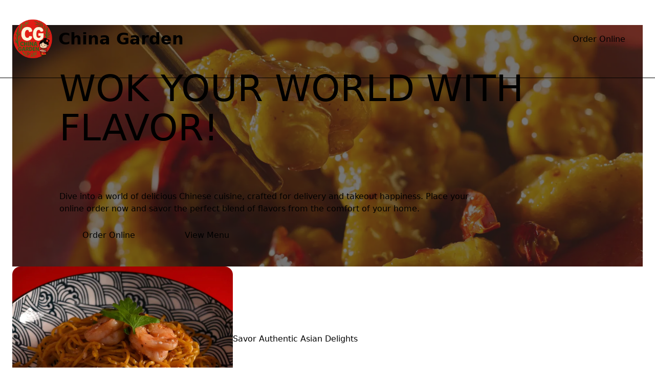

--- FILE ---
content_type: text/css; charset=utf-8
request_url: https://www.chinagardenohio.com/_next/static/css/0075560f620dc7f3.css
body_size: 60685
content:
@keyframes ping{75%,to{opacity:0;transform:scale(2)}}@keyframes bounce{0%,to{animation-timing-function:cubic-bezier(.8,0,1,1);transform:translateY(-25%)}50%{animation-timing-function:cubic-bezier(0,0,.2,1);transform:none}}@keyframes accordion-down{0%{height:0}to{height:var(--radix-accordion-content-height)}}@keyframes accordion-up{0%{height:var(--radix-accordion-content-height)}to{height:0}}@keyframes collapse-down{0%{height:0}to{height:var(--radix-collapsible-content-height)}}@keyframes collapse-up{0%{height:var(--radix-collapsible-content-height)}to{height:0}}@keyframes spin{0%{transform:rotate(0deg)}to{transform:rotate(1turn)}}@keyframes blinker{0%{opacity:.8}to{opacity:.65}}@keyframes slideInFromTop{0%{transform:translateY(-100%)}to{transform:translateY(0)}}@keyframes hide{0%{opacity:1}to{opacity:0}}@keyframes slideOut{0%{transform:var(--radix-toast-swipe-move-y)}to{transform:translateY(-100%)}}@keyframes scale-in{0%{opacity:0;transform:scale(.96) translate(-50%,-48%)}to{opacity:1;transform:scale(1) translate(-50%,-50%)}}@keyframes scale-out{0%{opacity:1;transform:scale(1) translate(-50%,-50%)}to{opacity:0;transform:scale(.96) translate(-50%,-48%)}}@keyframes slide-in-bottom{0%{opacity:0;transform:translate(-50%,150%)}to{opacity:1;transform:translate(-50%,-50%)}}@keyframes slide-in-bottom-full-width{0%{opacity:0;transform:translateY(100%)}to{opacity:1;transform:translateY(0)}}@keyframes slide-in-bottom-sticky{0%{opacity:0;transform:translate(-50%,150%)}to{opacity:1;transform:translate(-50%)}}@keyframes slide-out-bottom{0%{opacity:1;transform:translate(-50%,-50%)}to{opacity:0;transform:translate(-50%,150%)}}@keyframes slide-out-bottom-sticky{0%{opacity:1;transform:translate(-50%)}to{opacity:0;transform:translate(-50%,150%)}}@keyframes slide-in-rtl{0%{opacity:0;transform:translateX(100%)}to{opacity:1;transform:translateX(0)}}@keyframes slide-out-ltr{0%{opacity:1;transform:translateX(0)}to{opacity:0;transform:translateX(100%)}}@keyframes fade-in{0%{opacity:0}to{opacity:.8}}@keyframes fade-out{0%{opacity:.8}to{opacity:0}}@keyframes pulse{0%,to{opacity:1}50%{opacity:.5}}:host,html{--font-fallback:ui-sans-serif,system-ui,-apple-system,BlinkMacSystemFont,"Segoe UI",Roboto,"Helvetica Neue",Arial,"Noto Sans",sans-serif,"Apple Color Emoji","Segoe UI Emoji","Segoe UI Symbol","Noto Color Emoji";line-height:1.5;-webkit-text-size-adjust:100%;-webkit-font-smoothing:antialiased;-moz-osx-font-smoothing:grayscale;font-family:var(--global-font-body,var(--font-fallback));-moz-tab-size:4;-o-tab-size:4;tab-size:4;-webkit-tap-highlight-color:transparent}*,::backdrop,::file-selector-button,:after,:before{border-color:var(--global-color-border,currentcolor);border-style:solid;border-width:0;box-sizing:border-box;margin:0;padding:0}hr{border-top-width:1px;color:inherit;height:0}body{height:100%;line-height:inherit}img{border-style:none}audio,canvas,embed,iframe,img,object,svg,video{display:block;vertical-align:middle}img,video{height:auto;max-width:100%}h1,h2,h3,h4,h5,h6{font-size:inherit;font-weight:inherit;text-wrap:balance}h1,h2,h3,h4,h5,h6,p{overflow-wrap:break-word}menu,ol,ul{list-style:none}::file-selector-button,button,input:where([type=button],[type=reset],[type=submit]){-moz-appearance:button;appearance:button;-webkit-appearance:button}::file-selector-button,button,input,optgroup,select,textarea{background:transparent;color:inherit;font:inherit;font-feature-settings:inherit;font-variation-settings:inherit;letter-spacing:inherit}::-moz-placeholder{--placeholder-fallback:rgba(0,0,0,.5);color:var(--global-color-placeholder,var(--placeholder-fallback));opacity:1}::placeholder{--placeholder-fallback:rgba(0,0,0,.5);color:var(--global-color-placeholder,var(--placeholder-fallback));opacity:1}@supports (not (-webkit-appearance:-apple-pay-button)) or (contain-intrinsic-size:1px){::-moz-placeholder{--placeholder-fallback:color-mix(in oklab,currentcolor 50%,transparent)}::placeholder{--placeholder-fallback:color-mix(in oklab,currentcolor 50%,transparent)}}textarea{resize:vertical}table{border-collapse:collapse;border-color:inherit;text-indent:0}summary{display:list-item}small{font-size:80%}sub,sup{font-size:75%;line-height:0;position:relative;vertical-align:baseline}sub{bottom:-.25em}sup{top:-.5em}dialog{padding:0}a{color:inherit;text-decoration:inherit}abbr:where([title]){-webkit-text-decoration:underline dotted;text-decoration:underline dotted}b,strong{font-weight:bolder}code,kbd,pre,samp{--font-mono-fallback:ui-monospace,SFMono-Regular,Menlo,Monaco,Consolas,"Liberation Mono","Courier New";font-family:var(--global-font-mono,var(--font-mono-fallback));font-feature-settings:normal;font-size:1em;font-variation-settings:normal}progress{vertical-align:baseline}::-webkit-search-cancel-button,::-webkit-search-decoration{-webkit-appearance:none}::-webkit-inner-spin-button,::-webkit-outer-spin-button{height:auto}:-moz-ui-invalid{box-shadow:none}:-moz-focusring{outline:auto}[hidden]:where(:not([hidden=until-found])):not(#\#):not(#\#):not(#\#):not(#\#):not(#\#):not(#\#):not(#\#):not(#\#):not(#\#):not(#\#):not(#\#):not(#\#){display:none!important}:root:not(#\#):not(#\#){--made-with-panda:"🐼"}body:not(#\#):not(#\#){height:100vh}.theme-provider[data-color-mode=light]:not(#\#):not(#\#){background:var(--colors-white)}.theme-provider[data-color-mode=dark]:not(#\#):not(#\#){background:var(--colors-black)}h1:not(#\#):not(#\#){color:var(--colors-black);font-family:var(--fonts-primary);font-size:var(--font-sizes-4xl)}[data-color-mode=dark]:not(#\#):not(#\#) h1{color:var(--colors-white)}h2:not(#\#):not(#\#){color:var(--colors-black);font-family:var(--fonts-primary);font-size:var(--font-sizes-3xl)}[data-color-mode=dark]:not(#\#):not(#\#) h2{color:var(--colors-white)}h3:not(#\#):not(#\#){color:var(--colors-black);font-family:var(--fonts-primary);font-size:var(--font-sizes-2xl)}[data-color-mode=dark]:not(#\#):not(#\#) h3{color:var(--colors-white)}h4:not(#\#):not(#\#){color:var(--colors-black);font-family:var(--fonts-primary);font-size:var(--font-sizes-2xl)}[data-color-mode=dark]:not(#\#):not(#\#) h4{color:var(--colors-white)}h5:not(#\#):not(#\#){color:var(--colors-black);font-family:var(--fonts-primary);font-size:var(--font-sizes-xl)}[data-color-mode=dark]:not(#\#):not(#\#) h5{color:var(--colors-white)}h6:not(#\#):not(#\#){color:var(--colors-black);font-family:var(--fonts-primary);font-size:var(--font-sizes-lg)}[data-color-mode=dark]:not(#\#):not(#\#) h6{color:var(--colors-white)}p:not(#\#):not(#\#){color:var(--colors-black);font-family:var(--fonts-secondary)}[data-color-mode=dark]:not(#\#):not(#\#) p{color:var(--colors-white)}a:not(#\#):not(#\#),label:not(#\#):not(#\#),span:not(#\#):not(#\#){font-family:var(--fonts-secondary)}:not(#\#):not(#\#),:not(#\#):not(#\#)::backdrop,:not(#\#):not(#\#):after,:not(#\#):not(#\#):before{--blur: ;--brightness: ;--contrast: ;--grayscale: ;--hue-rotate: ;--invert: ;--saturate: ;--sepia: ;--drop-shadow: ;--backdrop-blur: ;--backdrop-brightness: ;--backdrop-contrast: ;--backdrop-grayscale: ;--backdrop-hue-rotate: ;--backdrop-invert: ;--backdrop-opacity: ;--backdrop-saturate: ;--backdrop-sepia: ;--gradient-from-position: ;--gradient-to-position: ;--gradient-via-position: ;--scroll-snap-strictness:proximity;--border-spacing-x:0;--border-spacing-y:0;--translate-x:0;--translate-y:0;--rotate:0;--rotate-x:0;--rotate-y:0;--skew-x:0;--skew-y:0;--scale-x:1;--scale-y:1}:where(:root,:host):not(#\#):not(#\#):not(#\#):not(#\#){--animations-accordion-down:accordion-down 0.2s ease-out;--animations-accordion-up:accordion-up 0.2s ease-in;--animations-collapse-down:collapse-down 0.2s ease-out;--animations-collapse-up:collapse-up 0.2s ease-in;--animations-spin:spin 0.65s linear infinite;--animations-blinker-fast:blinker .50s alternate infinite;--animations-blinker-slow:blinker 1.25s alternate infinite;--animations-blinker-med:blinker 2.25s alternate infinite;--animations-slide-in-bottom:slide-in-bottom 0.5s ease;--animations-slide-out-bottom:slide-out-bottom 0.3s ease;--animations-slide-in-bottom-sticky:slide-in-bottom-sticky 0.5s ease;--animations-slide-out-bottom-sticky:slide-out-bottom-sticky 0.3s ease;--animations-slide-in-bottom-full-width:slide-in-bottom-full-width 0.5s ease;--animations-slide-in-rtl:slide-in-rtl 0.5s ease;--animations-slide-out-ltr:slide-out-ltr 0.3s ease;--animations-slide-out-rtl:slide-out-rtl 0.3s ease;--animations-scale-in:scale-in 0.5s ease;--animations-scale-out:scale-out 0.2s ease;--animations-fade-in:fade-in 0.3s ease;--animations-fade-out:fade-out 0.3s ease;--animations-pulse:pulse 1.5s ease-in-out infinite;--colors-black:#1b1b1b;--colors-white:#fff;--colors-off-white:#fafafa;--colors-botanical-50:#e2ecee;--colors-botanical-100:#93acaf;--colors-botanical-200:#639ea5;--colors-botanical-300:#49a7b0;--colors-botanical-400:#3c888f;--colors-botanical-500:#306d73;--colors-botanical-600:#285a5f;--colors-botanical-700:#1b4c51;--colors-botanical-800:#0d3337;--colors-botanical-900:#041e21;--colors-beyondmenu-500:#eb4700;--colors-beyondmenu-600:#d44000;--colors-beyondmenu-700:#b03500;--colors-beyondmenu-800:#942d00;--colors-black-alpha-50:rgba(0,0,0,.04);--colors-black-alpha-500:rgba(0,0,0,.36);--colors-black-alpha-900:#000;--colors-white-alpha-50\%:hsla(0,0%,100%,.5);--colors-orange-50:#fffaf0;--colors-orange-100:#feebcb;--colors-orange-200:#fbd38d;--colors-orange-300:#f6ad55;--colors-orange-400:#ed8936;--colors-orange-500:#dd6b20;--colors-orange-600:#c05621;--colors-orange-700:#9c4221;--colors-orange-800:#7b341e;--colors-orange-900:#652b19;--colors-purple-50:#faf5ff;--colors-purple-100:#e9d8fd;--colors-purple-200:#d6bcfa;--colors-purple-300:#b794f4;--colors-purple-400:#9f7aea;--colors-purple-500:#5c60cc;--colors-purple-600:#5c60cc;--colors-purple-700:#4a4eb1;--colors-purple-800:#3b3f9b;--colors-purple-900:#322659;--colors-blue-50:#ebf8ff;--colors-blue-100:#bee3f8;--colors-blue-200:#90cdf4;--colors-blue-300:#63b3ed;--colors-blue-400:#4299e1;--colors-blue-500:#3182ce;--colors-blue-600:#0474dc;--colors-blue-700:#0066c6;--colors-blue-800:#0056a6;--colors-blue-900:#1a365d;--colors-blue-dark-900:#18242e;--colors-gray-50:#f5f5f5;--colors-gray-100:#efefef;--colors-gray-200:#e2e2e2;--colors-gray-300:#767676;--colors-gray-400:#4a4a4a;--colors-gray-500:#282828;--colors-gray-600:#4a5568;--colors-gray-700:#2d3748;--colors-gray-800:#1a202c;--colors-gray-900:#171923;--colors-gray-dark-300:#b5b5b5;--colors-gray-dark-400:#434343;--colors-gray-dark-500:#282828;--colors-gray-dark-600:#181818;--colors-green-50:#f0fff4;--colors-green-100:#c6f6d5;--colors-green-200:#9ae6b4;--colors-green-300:#68d391;--colors-green-400:#48bb78;--colors-green-500:#38a169;--colors-green-600:#25855a;--colors-green-700:#276749;--colors-green-800:#22543d;--colors-green-900:#1c4532;--colors-green-dark-600:#37c389;--colors-green-dark-900:#1e2c26;--colors-red-50:#fff5f5;--colors-red-100:#fed7d7;--colors-red-200:#feb2b2;--colors-red-300:#fc8181;--colors-red-400:#f56565;--colors-red-500:#e53e3e;--colors-red-600:#c53030;--colors-red-700:#9b2c2c;--colors-red-800:#822727;--colors-red-900:#63171b;--colors-red-dark-500:#fe454a;--colors-red-dark-900:#311f1f;--colors-teal-50:#e6fffa;--colors-teal-100:#b2f5ea;--colors-teal-200:#81e6d9;--colors-teal-300:#4fd1c5;--colors-teal-400:#38b2ac;--colors-teal-500:#319795;--colors-teal-600:#2c7a7b;--colors-teal-700:#285e61;--colors-teal-800:#234e52;--colors-teal-900:#1d4044;--colors-yellow-50:ivory;--colors-yellow-100:#fffadd;--colors-yellow-200:#fff6bf;--colors-yellow-300:#fff3a5;--colors-yellow-400:#ffeb69;--colors-yellow-500:#ffe74a;--colors-yellow-600:#ffde0a;--colors-yellow-700:#ffd600;--colors-yellow-800:#e0c200;--colors-yellow-900:#8f7c00;--colors-yellow-dark-900:#312d18;--colors-brown-50:#ffdec8;--colors-brown-100:#efb68e;--colors-brown-200:#d1956b;--colors-brown-300:#b8835d;--colors-brown-400:#9e7050;--colors-brown-500:#845d42;--colors-brown-600:#6f4e37;--colors-brown-700:#5e422e;--colors-brown-800:#473222;--colors-brown-900:#342419;--colors-pink-50:#fce4ec;--colors-pink-100:#f8bbd0;--colors-pink-200:#f48fb1;--colors-pink-300:#f06292;--colors-pink-400:#ec407a;--colors-pink-500:#e91e63;--colors-pink-600:#cc5caa;--colors-pink-700:#c2185b;--colors-pink-800:#ad1457;--colors-pink-900:#880e4f;--colors-brand-lightgray:#f5f5f5;--colors-brand-darkgray:#00000029;--colors-brand-black:#1b1b1b;--colors-success:var(--colors-green-600);--radii-none:0;--radii-sm:0.125rem;--radii-base:0.25rem;--radii-md:0.375rem;--radii-lg:0.5rem;--radii-xl:0.75rem;--radii-2xl:1rem;--radii-3xl:1.5rem;--radii-full:9999px;--fonts-abril-fatface:var(--font-abril-fatface);--fonts-kanit:var(--font-kanit);--fonts-pirata-one:var(--font-pirata-one);--fonts-suez-one:var(--font-suez-one);--fonts-roboto:var(--font-roboto);--fonts-roboto-flex:var(--font-roboto-flex);--fonts-urbanist:var(--font-urbanist);--fonts-montserrat:var(--font-montserrat);--font-weights-hairline:100;--font-weights-thin:200;--font-weights-light:300;--font-weights-normal:400;--font-weights-medium:500;--font-weights-semibold:600;--font-weights-bold:700;--font-weights-extrabold:800;--font-weights-black:900;--font-sizes-xxs:0.5rem;--font-sizes-xs:0.75rem;--font-sizes-sm:0.875rem;--font-sizes-md:1rem;--font-sizes-lg:1.125rem;--font-sizes-xl:1.25rem;--font-sizes-2xl:1.5rem;--font-sizes-3xl:1.875rem;--font-sizes-4xl:2.25rem;--font-sizes-5xl:3rem;--font-sizes-6xl:3.25rem;--font-sizes-7xl:3.625rem;--font-sizes-8xl:4.5rem;--font-sizes-9xl:6rem;--font-sizes-10xl:8rem;--line-heights-3:.75rem;--line-heights-4:1rem;--line-heights-5:1.25rem;--line-heights-6:1.5rem;--line-heights-7:1.75rem;--line-heights-8:2rem;--line-heights-9:2.25rem;--line-heights-10:2.5rem;--line-heights-normal:normal;--line-heights-none:1rem;--line-heights-shorter:1.25rem;--line-heights-short:1.375rem;--line-heights-base:1.5rem;--line-heights-tall:1.625rem;--line-heights-taller:2rem;--letter-spacings-tighter:-0.05em;--letter-spacings-tight:-0.025em;--letter-spacings-normal:0;--letter-spacings-wide:0.025em;--letter-spacings-wider:0.05em;--letter-spacings-widest:0.1em;--spacing-1:0.25rem;--spacing-2:0.5rem;--spacing-3:0.75rem;--spacing-4:1rem;--spacing-5:1.25rem;--spacing-6:1.5rem;--spacing-7:1.75rem;--spacing-8:2rem;--spacing-9:2.25rem;--spacing-10:2.5rem;--spacing-12:3rem;--spacing-14:3.5rem;--spacing-16:4rem;--spacing-20:5rem;--spacing-24:6rem;--spacing-28:7rem;--spacing-32:8rem;--spacing-36:9rem;--spacing-40:10rem;--spacing-44:11rem;--spacing-48:12rem;--spacing-52:13rem;--spacing-56:14rem;--spacing-60:15rem;--spacing-64:16rem;--spacing-72:18rem;--spacing-80:20rem;--spacing-96:24rem;--spacing-px:1px;--spacing-0\.5:0.125rem;--spacing-1\.5:0.375rem;--spacing-2\.5:0.625rem;--spacing-3\.5:0.875rem;--sizes-1:0.25rem;--sizes-2:0.5rem;--sizes-3:0.75rem;--sizes-4:1rem;--sizes-5:1.25rem;--sizes-6:1.5rem;--sizes-7:1.75rem;--sizes-8:2rem;--sizes-9:2.25rem;--sizes-10:2.5rem;--sizes-12:3rem;--sizes-14:3.5rem;--sizes-16:4rem;--sizes-20:5rem;--sizes-24:6rem;--sizes-28:7rem;--sizes-32:8rem;--sizes-36:9rem;--sizes-40:10rem;--sizes-44:11rem;--sizes-48:12rem;--sizes-52:13rem;--sizes-56:14rem;--sizes-60:15rem;--sizes-64:16rem;--sizes-72:18rem;--sizes-80:20rem;--sizes-96:24rem;--sizes-px:1px;--sizes-0\.5:0.125rem;--sizes-1\.5:0.375rem;--sizes-2\.5:0.625rem;--sizes-3\.5:0.875rem;--sizes-max:max-content;--sizes-min:min-content;--sizes-full:100%;--sizes-3xs:14rem;--sizes-2xs:16rem;--sizes-xs:20rem;--sizes-sm:24rem;--sizes-md:28rem;--sizes-lg:32rem;--sizes-xl:36rem;--sizes-2xl:42rem;--sizes-3xl:48rem;--sizes-4xl:56rem;--sizes-5xl:64rem;--sizes-6xl:72rem;--sizes-7xl:80rem;--sizes-8xl:90rem;--sizes-container-xs:480px;--sizes-container-sm:640px;--sizes-container-md:768px;--sizes-container-lg:1024px;--sizes-container-xl:1280px;--sizes-field:0.25rem;--sizes-breakpoint-xs:480px;--sizes-breakpoint-sm:640px;--sizes-breakpoint-md:768px;--sizes-breakpoint-lg:1024px;--sizes-breakpoint-xl:1280px;--sizes-breakpoint-2xl:1536px;--shadows-xs:0 1px 2px 0 rgba(0,0,0,.05);--shadows-sm:0 1px 3px 0 rgba(0,0,0,.1),0 1px 2px -1px rgba(0,0,0,.1);--shadows-md:0 4px 6px -1px rgba(0,0,0,.1),0 2px 4px -2px rgba(0,0,0,.1);--shadows-lg:0px 10px 15px -3px rgba(0,0,0,.1),0px 4px 6px -2px rgba(0,0,0,.05);--shadows-xl:0 20px 25px -5px rgba(0,0,0,.1),0 8px 10px -6px rgba(0,0,0,.1);--shadows-2xl:0 25px 50px -12px rgba(0,0,0,.25);--shadows-inner:inset 0 2px 4px 0 rgba(0,0,0,.05);--shadows-card:0px 4px 4px 0px rgba(0,0,0,.25);--breakpoints-xs:480px;--breakpoints-sm:640px;--breakpoints-md:768px;--breakpoints-lg:1024px;--breakpoints-xl:1280px;--breakpoints-2xl:1536px;--fonts-primary:var(--fonts-roboto);--fonts-secondary:var(--fonts-roboto);--colors-primary:var(--colors-red-600);--colors-on\.success:#fff}[data-primary-font=abril-fatface]:not(#\#):not(#\#):not(#\#):not(#\#){--fonts-primary:var(--fonts-abril-fatface)}[data-primary-font=kanit]:not(#\#):not(#\#):not(#\#):not(#\#){--fonts-primary:var(--fonts-kanit)}[data-primary-font=pirata-one]:not(#\#):not(#\#):not(#\#):not(#\#){--fonts-primary:var(--fonts-pirata-one)}[data-primary-font=roboto]:not(#\#):not(#\#):not(#\#):not(#\#){--fonts-primary:var(--fonts-roboto)}[data-primary-font=roboto-flex]:not(#\#):not(#\#):not(#\#):not(#\#){--fonts-primary:var(--fonts-roboto-flex)}[data-primary-font=suez-one]:not(#\#):not(#\#):not(#\#):not(#\#){--fonts-primary:var(--fonts-suez-one)}[data-primary-font=urbanist]:not(#\#):not(#\#):not(#\#):not(#\#){--fonts-primary:var(--fonts-urbanist)}[data-secondary-font=montserrat]:not(#\#):not(#\#):not(#\#):not(#\#){--fonts-secondary:var(--fonts-montserrat)}[data-secondary-font=roboto]:not(#\#):not(#\#):not(#\#):not(#\#){--fonts-secondary:var(--fonts-roboto)}[data-secondary-font=roboto-flex]:not(#\#):not(#\#):not(#\#):not(#\#){--fonts-secondary:var(--fonts-roboto-flex)}[data-theme=blue]:not(#\#):not(#\#):not(#\#):not(#\#){--colors-primary:var(--colors-blue-600)}[data-theme=red]:not(#\#):not(#\#):not(#\#):not(#\#){--colors-primary:var(--colors-red-600)}[data-theme=orange]:not(#\#):not(#\#):not(#\#):not(#\#){--colors-primary:var(--colors-orange-600)}[data-theme=purple]:not(#\#):not(#\#):not(#\#):not(#\#){--colors-primary:var(--colors-purple-600)}[data-theme=green]:not(#\#):not(#\#):not(#\#):not(#\#){--colors-primary:var(--colors-green-600)}[data-theme=teal]:not(#\#):not(#\#):not(#\#):not(#\#){--colors-primary:var(--colors-teal-600)}[data-theme=yellow]:not(#\#):not(#\#):not(#\#):not(#\#){--colors-primary:var(--colors-yellow-600)}[data-theme=gray]:not(#\#):not(#\#):not(#\#):not(#\#){--colors-primary:var(--colors-gray-600)}[data-theme=brown]:not(#\#):not(#\#):not(#\#):not(#\#){--colors-primary:var(--colors-brown-600)}[data-color-mode=dark]:not(#\#):not(#\#):not(#\#):not(#\#){--colors-success:var(--colors-green-600);--colors-on\.success:#090c10}.header-stack:not(#\#):not(#\#):not(#\#):not(#\#):not(#\#):not(#\#){background:var(--colors-white);border-bottom:1px solid;border-color:var(--colors-gray-200);left:0;margin-inline:-.75rem;margin-bottom:-6.5rem;position:sticky;right:0;top:0;width:inherit;z-index:3}[data-color-mode=dark]:not(#\#):not(#\#):not(#\#):not(#\#):not(#\#):not(#\#) .header-stack{background:var(--colors-black);border-color:var(--colors-gray-dark-400)}.header-stack:not(#\#):not(#\#):not(#\#):not(#\#):not(#\#):not(#\#) .announcements__banner,.header-stack:not(#\#):not(#\#):not(#\#):not(#\#):not(#\#):not(#\#) .navbar__container{position:relative}.header-stack:not(#\#):not(#\#):not(#\#):not(#\#):not(#\#):not(#\#) .navbar__subContainer{position:relative;top:auto}.announcements:not(#\#):not(#\#):not(#\#):not(#\#):not(#\#):not(#\#) .announcements__banner{display:flex;justify-content:center;padding:1rem;position:relative;z-index:2}.announcements:not(#\#):not(#\#):not(#\#):not(#\#):not(#\#):not(#\#) .announcements__banner,.announcements:not(#\#):not(#\#):not(#\#):not(#\#):not(#\#):not(#\#) .announcements__banner .announcements__message{--colors-color-palette-50:var(--colors-red-50);--colors-color-palette-100:var(--colors-red-100);--colors-color-palette-200:var(--colors-red-200);--colors-color-palette-300:var(--colors-red-300);--colors-color-palette-400:var(--colors-red-400);--colors-color-palette-500:var(--colors-red-500);--colors-color-palette-600:var(--colors-red-600);--colors-color-palette-700:var(--colors-red-700);--colors-color-palette-800:var(--colors-red-800);--colors-color-palette-900:var(--colors-red-900);--colors-color-palette-dark-500:var(--colors-red-dark-500);--colors-color-palette-dark-900:var(--colors-red-dark-900);background-color:var(--colors-color-palette-800)}.announcements:not(#\#):not(#\#):not(#\#):not(#\#):not(#\#):not(#\#) .announcements__banner .announcements__message{color:var(--colors-white);font-family:var(--fonts-secondary);font-size:var(--font-sizes-sm);font-weight:var(--font-weights-normal);line-height:var(--line-heights-base);margin-inline:.75rem;max-width:1232px;padding-inline:.3125rem;text-align:center;width:var(--sizes-full)}.announcements:not(#\#):not(#\#):not(#\#):not(#\#):not(#\#):not(#\#) .announcements__banner .announcements__message ul{list-style:disc;margin-left:15px}.announcements:not(#\#):not(#\#):not(#\#):not(#\#):not(#\#):not(#\#) .announcements__banner .announcements__message ol{list-style:decimal;margin-left:15px}.announcements:not(#\#):not(#\#):not(#\#):not(#\#):not(#\#):not(#\#) .announcements__banner .announcements__message a{color:var(--colors-blue-600);text-decoration:underline}[data-theme=blue]:not(#\#):not(#\#):not(#\#):not(#\#):not(#\#):not(#\#) .announcements .announcements__banner .announcements__message{--colors-color-palette-50:var(--colors-blue-50);--colors-color-palette-100:var(--colors-blue-100);--colors-color-palette-200:var(--colors-blue-200);--colors-color-palette-300:var(--colors-blue-300);--colors-color-palette-400:var(--colors-blue-400);--colors-color-palette-500:var(--colors-blue-500);--colors-color-palette-600:var(--colors-blue-600);--colors-color-palette-700:var(--colors-blue-700);--colors-color-palette-800:var(--colors-blue-800);--colors-color-palette-900:var(--colors-blue-900);--colors-color-palette-dark-900:var(--colors-blue-dark-900)}[data-theme=red]:not(#\#):not(#\#):not(#\#):not(#\#):not(#\#):not(#\#) .announcements .announcements__banner .announcements__message{--colors-color-palette-50:var(--colors-red-50);--colors-color-palette-100:var(--colors-red-100);--colors-color-palette-200:var(--colors-red-200);--colors-color-palette-300:var(--colors-red-300);--colors-color-palette-400:var(--colors-red-400);--colors-color-palette-500:var(--colors-red-500);--colors-color-palette-600:var(--colors-red-600);--colors-color-palette-700:var(--colors-red-700);--colors-color-palette-800:var(--colors-red-800);--colors-color-palette-900:var(--colors-red-900);--colors-color-palette-dark-500:var(--colors-red-dark-500);--colors-color-palette-dark-900:var(--colors-red-dark-900)}[data-theme=yellow]:not(#\#):not(#\#):not(#\#):not(#\#):not(#\#):not(#\#) .announcements .announcements__banner .announcements__message{--colors-color-palette-50:var(--colors-yellow-50);--colors-color-palette-100:var(--colors-yellow-100);--colors-color-palette-200:var(--colors-yellow-200);--colors-color-palette-300:var(--colors-yellow-300);--colors-color-palette-400:var(--colors-yellow-400);--colors-color-palette-500:var(--colors-yellow-500);--colors-color-palette-600:var(--colors-yellow-600);--colors-color-palette-700:var(--colors-yellow-700);--colors-color-palette-800:var(--colors-yellow-800);--colors-color-palette-900:var(--colors-yellow-900);--colors-color-palette-dark-900:var(--colors-yellow-dark-900);background-color:#1b1b1b}[data-theme=purple]:not(#\#):not(#\#):not(#\#):not(#\#):not(#\#):not(#\#) .announcements .announcements__banner .announcements__message{--colors-color-palette-50:var(--colors-purple-50);--colors-color-palette-100:var(--colors-purple-100);--colors-color-palette-200:var(--colors-purple-200);--colors-color-palette-300:var(--colors-purple-300);--colors-color-palette-400:var(--colors-purple-400);--colors-color-palette-500:var(--colors-purple-500);--colors-color-palette-600:var(--colors-purple-600);--colors-color-palette-700:var(--colors-purple-700);--colors-color-palette-800:var(--colors-purple-800);--colors-color-palette-900:var(--colors-purple-900)}[data-theme=green]:not(#\#):not(#\#):not(#\#):not(#\#):not(#\#):not(#\#) .announcements .announcements__banner .announcements__message{--colors-color-palette-50:var(--colors-green-50);--colors-color-palette-100:var(--colors-green-100);--colors-color-palette-200:var(--colors-green-200);--colors-color-palette-300:var(--colors-green-300);--colors-color-palette-400:var(--colors-green-400);--colors-color-palette-500:var(--colors-green-500);--colors-color-palette-600:var(--colors-green-600);--colors-color-palette-700:var(--colors-green-700);--colors-color-palette-800:var(--colors-green-800);--colors-color-palette-900:var(--colors-green-900);--colors-color-palette-dark-600:var(--colors-green-dark-600);--colors-color-palette-dark-900:var(--colors-green-dark-900)}[data-theme=orange]:not(#\#):not(#\#):not(#\#):not(#\#):not(#\#):not(#\#) .announcements .announcements__banner .announcements__message{--colors-color-palette-50:var(--colors-orange-50);--colors-color-palette-100:var(--colors-orange-100);--colors-color-palette-200:var(--colors-orange-200);--colors-color-palette-300:var(--colors-orange-300);--colors-color-palette-400:var(--colors-orange-400);--colors-color-palette-500:var(--colors-orange-500);--colors-color-palette-600:var(--colors-orange-600);--colors-color-palette-700:var(--colors-orange-700);--colors-color-palette-800:var(--colors-orange-800);--colors-color-palette-900:var(--colors-orange-900)}[data-theme=teal]:not(#\#):not(#\#):not(#\#):not(#\#):not(#\#):not(#\#) .announcements .announcements__banner .announcements__message{--colors-color-palette-50:var(--colors-teal-50);--colors-color-palette-100:var(--colors-teal-100);--colors-color-palette-200:var(--colors-teal-200);--colors-color-palette-300:var(--colors-teal-300);--colors-color-palette-400:var(--colors-teal-400);--colors-color-palette-500:var(--colors-teal-500);--colors-color-palette-600:var(--colors-teal-600);--colors-color-palette-700:var(--colors-teal-700);--colors-color-palette-800:var(--colors-teal-800);--colors-color-palette-900:var(--colors-teal-900)}[data-theme=gray]:not(#\#):not(#\#):not(#\#):not(#\#):not(#\#):not(#\#) .announcements .announcements__banner .announcements__message{--colors-color-palette-50:var(--colors-gray-50);--colors-color-palette-100:var(--colors-gray-100);--colors-color-palette-200:var(--colors-gray-200);--colors-color-palette-300:var(--colors-gray-300);--colors-color-palette-400:var(--colors-gray-400);--colors-color-palette-500:var(--colors-gray-500);--colors-color-palette-600:var(--colors-gray-600);--colors-color-palette-700:var(--colors-gray-700);--colors-color-palette-800:var(--colors-gray-800);--colors-color-palette-900:var(--colors-gray-900);--colors-color-palette-dark-300:var(--colors-gray-dark-300);--colors-color-palette-dark-400:var(--colors-gray-dark-400);--colors-color-palette-dark-500:var(--colors-gray-dark-500);--colors-color-palette-dark-600:var(--colors-gray-dark-600)}[data-theme=beyondmenu]:not(#\#):not(#\#):not(#\#):not(#\#):not(#\#):not(#\#) .announcements .announcements__banner .announcements__message{--colors-color-palette-500:var(--colors-beyondmenu-500);--colors-color-palette-600:var(--colors-beyondmenu-600);--colors-color-palette-700:var(--colors-beyondmenu-700);--colors-color-palette-800:var(--colors-beyondmenu-800)}[data-theme=brown]:not(#\#):not(#\#):not(#\#):not(#\#):not(#\#):not(#\#) .announcements .announcements__banner .announcements__message{--colors-color-palette-50:var(--colors-brown-50);--colors-color-palette-100:var(--colors-brown-100);--colors-color-palette-200:var(--colors-brown-200);--colors-color-palette-300:var(--colors-brown-300);--colors-color-palette-400:var(--colors-brown-400);--colors-color-palette-500:var(--colors-brown-500);--colors-color-palette-600:var(--colors-brown-600);--colors-color-palette-700:var(--colors-brown-700);--colors-color-palette-800:var(--colors-brown-800);--colors-color-palette-900:var(--colors-brown-900)}[data-color-mode=dark]:not(#\#):not(#\#):not(#\#):not(#\#):not(#\#):not(#\#) .announcements .announcements__banner .announcements__message{background-color:var(--colors-color-palette-800)}[data-color-mode=dark][data-theme=yellow]:not(#\#):not(#\#):not(#\#):not(#\#):not(#\#):not(#\#) .announcements .announcements__banner .announcements__message{background-color:#1b1b1b}.announcements:not(#\#):not(#\#):not(#\#):not(#\#):not(#\#):not(#\#) .announcements__banner .announcements__message h1,.announcements:not(#\#):not(#\#):not(#\#):not(#\#):not(#\#):not(#\#) .announcements__banner .announcements__message h2,.announcements:not(#\#):not(#\#):not(#\#):not(#\#):not(#\#):not(#\#) .announcements__banner .announcements__message h3,.announcements:not(#\#):not(#\#):not(#\#):not(#\#):not(#\#):not(#\#) .announcements__banner .announcements__message h4,.announcements:not(#\#):not(#\#):not(#\#):not(#\#):not(#\#):not(#\#) .announcements__banner .announcements__message h5,.announcements:not(#\#):not(#\#):not(#\#):not(#\#):not(#\#):not(#\#) .announcements__banner .announcements__message p,.announcements:not(#\#):not(#\#):not(#\#):not(#\#):not(#\#):not(#\#) .announcements__banner .announcements__message>*{--colors-color-palette-50:var(--colors-red-50);--colors-color-palette-100:var(--colors-red-100);--colors-color-palette-200:var(--colors-red-200);--colors-color-palette-300:var(--colors-red-300);--colors-color-palette-400:var(--colors-red-400);--colors-color-palette-500:var(--colors-red-500);--colors-color-palette-600:var(--colors-red-600);--colors-color-palette-700:var(--colors-red-700);--colors-color-palette-800:var(--colors-red-800);--colors-color-palette-900:var(--colors-red-900);--colors-color-palette-dark-500:var(--colors-red-dark-500);--colors-color-palette-dark-900:var(--colors-red-dark-900);background-color:var(--colors-color-palette-800);color:var(--colors-white);font-family:var(--fonts-secondary);font-size:var(--font-sizes-sm);line-height:var(--line-heights-base);text-align:center}[data-theme=blue]:not(#\#):not(#\#):not(#\#):not(#\#):not(#\#):not(#\#) .announcements .announcements__banner .announcements__message h1,[data-theme=blue]:not(#\#):not(#\#):not(#\#):not(#\#):not(#\#):not(#\#) .announcements .announcements__banner .announcements__message h2,[data-theme=blue]:not(#\#):not(#\#):not(#\#):not(#\#):not(#\#):not(#\#) .announcements .announcements__banner .announcements__message h3,[data-theme=blue]:not(#\#):not(#\#):not(#\#):not(#\#):not(#\#):not(#\#) .announcements .announcements__banner .announcements__message h4,[data-theme=blue]:not(#\#):not(#\#):not(#\#):not(#\#):not(#\#):not(#\#) .announcements .announcements__banner .announcements__message h5,[data-theme=blue]:not(#\#):not(#\#):not(#\#):not(#\#):not(#\#):not(#\#) .announcements .announcements__banner .announcements__message p,[data-theme=blue]:not(#\#):not(#\#):not(#\#):not(#\#):not(#\#):not(#\#) .announcements .announcements__banner .announcements__message>*{--colors-color-palette-50:var(--colors-blue-50);--colors-color-palette-100:var(--colors-blue-100);--colors-color-palette-200:var(--colors-blue-200);--colors-color-palette-300:var(--colors-blue-300);--colors-color-palette-400:var(--colors-blue-400);--colors-color-palette-500:var(--colors-blue-500);--colors-color-palette-600:var(--colors-blue-600);--colors-color-palette-700:var(--colors-blue-700);--colors-color-palette-800:var(--colors-blue-800);--colors-color-palette-900:var(--colors-blue-900);--colors-color-palette-dark-900:var(--colors-blue-dark-900)}[data-theme=red]:not(#\#):not(#\#):not(#\#):not(#\#):not(#\#):not(#\#) .announcements .announcements__banner .announcements__message h1,[data-theme=red]:not(#\#):not(#\#):not(#\#):not(#\#):not(#\#):not(#\#) .announcements .announcements__banner .announcements__message h2,[data-theme=red]:not(#\#):not(#\#):not(#\#):not(#\#):not(#\#):not(#\#) .announcements .announcements__banner .announcements__message h3,[data-theme=red]:not(#\#):not(#\#):not(#\#):not(#\#):not(#\#):not(#\#) .announcements .announcements__banner .announcements__message h4,[data-theme=red]:not(#\#):not(#\#):not(#\#):not(#\#):not(#\#):not(#\#) .announcements .announcements__banner .announcements__message h5,[data-theme=red]:not(#\#):not(#\#):not(#\#):not(#\#):not(#\#):not(#\#) .announcements .announcements__banner .announcements__message p,[data-theme=red]:not(#\#):not(#\#):not(#\#):not(#\#):not(#\#):not(#\#) .announcements .announcements__banner .announcements__message>*{--colors-color-palette-50:var(--colors-red-50);--colors-color-palette-100:var(--colors-red-100);--colors-color-palette-200:var(--colors-red-200);--colors-color-palette-300:var(--colors-red-300);--colors-color-palette-400:var(--colors-red-400);--colors-color-palette-500:var(--colors-red-500);--colors-color-palette-600:var(--colors-red-600);--colors-color-palette-700:var(--colors-red-700);--colors-color-palette-800:var(--colors-red-800);--colors-color-palette-900:var(--colors-red-900);--colors-color-palette-dark-500:var(--colors-red-dark-500);--colors-color-palette-dark-900:var(--colors-red-dark-900)}[data-theme=yellow]:not(#\#):not(#\#):not(#\#):not(#\#):not(#\#):not(#\#) .announcements .announcements__banner .announcements__message h1,[data-theme=yellow]:not(#\#):not(#\#):not(#\#):not(#\#):not(#\#):not(#\#) .announcements .announcements__banner .announcements__message h2,[data-theme=yellow]:not(#\#):not(#\#):not(#\#):not(#\#):not(#\#):not(#\#) .announcements .announcements__banner .announcements__message h3,[data-theme=yellow]:not(#\#):not(#\#):not(#\#):not(#\#):not(#\#):not(#\#) .announcements .announcements__banner .announcements__message h4,[data-theme=yellow]:not(#\#):not(#\#):not(#\#):not(#\#):not(#\#):not(#\#) .announcements .announcements__banner .announcements__message h5,[data-theme=yellow]:not(#\#):not(#\#):not(#\#):not(#\#):not(#\#):not(#\#) .announcements .announcements__banner .announcements__message p,[data-theme=yellow]:not(#\#):not(#\#):not(#\#):not(#\#):not(#\#):not(#\#) .announcements .announcements__banner .announcements__message>*{--colors-color-palette-50:var(--colors-yellow-50);--colors-color-palette-100:var(--colors-yellow-100);--colors-color-palette-200:var(--colors-yellow-200);--colors-color-palette-300:var(--colors-yellow-300);--colors-color-palette-400:var(--colors-yellow-400);--colors-color-palette-500:var(--colors-yellow-500);--colors-color-palette-600:var(--colors-yellow-600);--colors-color-palette-700:var(--colors-yellow-700);--colors-color-palette-800:var(--colors-yellow-800);--colors-color-palette-900:var(--colors-yellow-900);--colors-color-palette-dark-900:var(--colors-yellow-dark-900);background-color:#1b1b1b}[data-theme=purple]:not(#\#):not(#\#):not(#\#):not(#\#):not(#\#):not(#\#) .announcements .announcements__banner .announcements__message h1,[data-theme=purple]:not(#\#):not(#\#):not(#\#):not(#\#):not(#\#):not(#\#) .announcements .announcements__banner .announcements__message h2,[data-theme=purple]:not(#\#):not(#\#):not(#\#):not(#\#):not(#\#):not(#\#) .announcements .announcements__banner .announcements__message h3,[data-theme=purple]:not(#\#):not(#\#):not(#\#):not(#\#):not(#\#):not(#\#) .announcements .announcements__banner .announcements__message h4,[data-theme=purple]:not(#\#):not(#\#):not(#\#):not(#\#):not(#\#):not(#\#) .announcements .announcements__banner .announcements__message h5,[data-theme=purple]:not(#\#):not(#\#):not(#\#):not(#\#):not(#\#):not(#\#) .announcements .announcements__banner .announcements__message p,[data-theme=purple]:not(#\#):not(#\#):not(#\#):not(#\#):not(#\#):not(#\#) .announcements .announcements__banner .announcements__message>*{--colors-color-palette-50:var(--colors-purple-50);--colors-color-palette-100:var(--colors-purple-100);--colors-color-palette-200:var(--colors-purple-200);--colors-color-palette-300:var(--colors-purple-300);--colors-color-palette-400:var(--colors-purple-400);--colors-color-palette-500:var(--colors-purple-500);--colors-color-palette-600:var(--colors-purple-600);--colors-color-palette-700:var(--colors-purple-700);--colors-color-palette-800:var(--colors-purple-800);--colors-color-palette-900:var(--colors-purple-900)}[data-theme=green]:not(#\#):not(#\#):not(#\#):not(#\#):not(#\#):not(#\#) .announcements .announcements__banner .announcements__message h1,[data-theme=green]:not(#\#):not(#\#):not(#\#):not(#\#):not(#\#):not(#\#) .announcements .announcements__banner .announcements__message h2,[data-theme=green]:not(#\#):not(#\#):not(#\#):not(#\#):not(#\#):not(#\#) .announcements .announcements__banner .announcements__message h3,[data-theme=green]:not(#\#):not(#\#):not(#\#):not(#\#):not(#\#):not(#\#) .announcements .announcements__banner .announcements__message h4,[data-theme=green]:not(#\#):not(#\#):not(#\#):not(#\#):not(#\#):not(#\#) .announcements .announcements__banner .announcements__message h5,[data-theme=green]:not(#\#):not(#\#):not(#\#):not(#\#):not(#\#):not(#\#) .announcements .announcements__banner .announcements__message p,[data-theme=green]:not(#\#):not(#\#):not(#\#):not(#\#):not(#\#):not(#\#) .announcements .announcements__banner .announcements__message>*{--colors-color-palette-50:var(--colors-green-50);--colors-color-palette-100:var(--colors-green-100);--colors-color-palette-200:var(--colors-green-200);--colors-color-palette-300:var(--colors-green-300);--colors-color-palette-400:var(--colors-green-400);--colors-color-palette-500:var(--colors-green-500);--colors-color-palette-600:var(--colors-green-600);--colors-color-palette-700:var(--colors-green-700);--colors-color-palette-800:var(--colors-green-800);--colors-color-palette-900:var(--colors-green-900);--colors-color-palette-dark-600:var(--colors-green-dark-600);--colors-color-palette-dark-900:var(--colors-green-dark-900)}[data-theme=orange]:not(#\#):not(#\#):not(#\#):not(#\#):not(#\#):not(#\#) .announcements .announcements__banner .announcements__message h1,[data-theme=orange]:not(#\#):not(#\#):not(#\#):not(#\#):not(#\#):not(#\#) .announcements .announcements__banner .announcements__message h2,[data-theme=orange]:not(#\#):not(#\#):not(#\#):not(#\#):not(#\#):not(#\#) .announcements .announcements__banner .announcements__message h3,[data-theme=orange]:not(#\#):not(#\#):not(#\#):not(#\#):not(#\#):not(#\#) .announcements .announcements__banner .announcements__message h4,[data-theme=orange]:not(#\#):not(#\#):not(#\#):not(#\#):not(#\#):not(#\#) .announcements .announcements__banner .announcements__message h5,[data-theme=orange]:not(#\#):not(#\#):not(#\#):not(#\#):not(#\#):not(#\#) .announcements .announcements__banner .announcements__message p,[data-theme=orange]:not(#\#):not(#\#):not(#\#):not(#\#):not(#\#):not(#\#) .announcements .announcements__banner .announcements__message>*{--colors-color-palette-50:var(--colors-orange-50);--colors-color-palette-100:var(--colors-orange-100);--colors-color-palette-200:var(--colors-orange-200);--colors-color-palette-300:var(--colors-orange-300);--colors-color-palette-400:var(--colors-orange-400);--colors-color-palette-500:var(--colors-orange-500);--colors-color-palette-600:var(--colors-orange-600);--colors-color-palette-700:var(--colors-orange-700);--colors-color-palette-800:var(--colors-orange-800);--colors-color-palette-900:var(--colors-orange-900)}[data-theme=teal]:not(#\#):not(#\#):not(#\#):not(#\#):not(#\#):not(#\#) .announcements .announcements__banner .announcements__message h1,[data-theme=teal]:not(#\#):not(#\#):not(#\#):not(#\#):not(#\#):not(#\#) .announcements .announcements__banner .announcements__message h2,[data-theme=teal]:not(#\#):not(#\#):not(#\#):not(#\#):not(#\#):not(#\#) .announcements .announcements__banner .announcements__message h3,[data-theme=teal]:not(#\#):not(#\#):not(#\#):not(#\#):not(#\#):not(#\#) .announcements .announcements__banner .announcements__message h4,[data-theme=teal]:not(#\#):not(#\#):not(#\#):not(#\#):not(#\#):not(#\#) .announcements .announcements__banner .announcements__message h5,[data-theme=teal]:not(#\#):not(#\#):not(#\#):not(#\#):not(#\#):not(#\#) .announcements .announcements__banner .announcements__message p,[data-theme=teal]:not(#\#):not(#\#):not(#\#):not(#\#):not(#\#):not(#\#) .announcements .announcements__banner .announcements__message>*{--colors-color-palette-50:var(--colors-teal-50);--colors-color-palette-100:var(--colors-teal-100);--colors-color-palette-200:var(--colors-teal-200);--colors-color-palette-300:var(--colors-teal-300);--colors-color-palette-400:var(--colors-teal-400);--colors-color-palette-500:var(--colors-teal-500);--colors-color-palette-600:var(--colors-teal-600);--colors-color-palette-700:var(--colors-teal-700);--colors-color-palette-800:var(--colors-teal-800);--colors-color-palette-900:var(--colors-teal-900)}[data-theme=gray]:not(#\#):not(#\#):not(#\#):not(#\#):not(#\#):not(#\#) .announcements .announcements__banner .announcements__message h1,[data-theme=gray]:not(#\#):not(#\#):not(#\#):not(#\#):not(#\#):not(#\#) .announcements .announcements__banner .announcements__message h2,[data-theme=gray]:not(#\#):not(#\#):not(#\#):not(#\#):not(#\#):not(#\#) .announcements .announcements__banner .announcements__message h3,[data-theme=gray]:not(#\#):not(#\#):not(#\#):not(#\#):not(#\#):not(#\#) .announcements .announcements__banner .announcements__message h4,[data-theme=gray]:not(#\#):not(#\#):not(#\#):not(#\#):not(#\#):not(#\#) .announcements .announcements__banner .announcements__message h5,[data-theme=gray]:not(#\#):not(#\#):not(#\#):not(#\#):not(#\#):not(#\#) .announcements .announcements__banner .announcements__message p,[data-theme=gray]:not(#\#):not(#\#):not(#\#):not(#\#):not(#\#):not(#\#) .announcements .announcements__banner .announcements__message>*{--colors-color-palette-50:var(--colors-gray-50);--colors-color-palette-100:var(--colors-gray-100);--colors-color-palette-200:var(--colors-gray-200);--colors-color-palette-300:var(--colors-gray-300);--colors-color-palette-400:var(--colors-gray-400);--colors-color-palette-500:var(--colors-gray-500);--colors-color-palette-600:var(--colors-gray-600);--colors-color-palette-700:var(--colors-gray-700);--colors-color-palette-800:var(--colors-gray-800);--colors-color-palette-900:var(--colors-gray-900);--colors-color-palette-dark-300:var(--colors-gray-dark-300);--colors-color-palette-dark-400:var(--colors-gray-dark-400);--colors-color-palette-dark-500:var(--colors-gray-dark-500);--colors-color-palette-dark-600:var(--colors-gray-dark-600)}[data-theme=beyondmenu]:not(#\#):not(#\#):not(#\#):not(#\#):not(#\#):not(#\#) .announcements .announcements__banner .announcements__message h1,[data-theme=beyondmenu]:not(#\#):not(#\#):not(#\#):not(#\#):not(#\#):not(#\#) .announcements .announcements__banner .announcements__message h2,[data-theme=beyondmenu]:not(#\#):not(#\#):not(#\#):not(#\#):not(#\#):not(#\#) .announcements .announcements__banner .announcements__message h3,[data-theme=beyondmenu]:not(#\#):not(#\#):not(#\#):not(#\#):not(#\#):not(#\#) .announcements .announcements__banner .announcements__message h4,[data-theme=beyondmenu]:not(#\#):not(#\#):not(#\#):not(#\#):not(#\#):not(#\#) .announcements .announcements__banner .announcements__message h5,[data-theme=beyondmenu]:not(#\#):not(#\#):not(#\#):not(#\#):not(#\#):not(#\#) .announcements .announcements__banner .announcements__message p,[data-theme=beyondmenu]:not(#\#):not(#\#):not(#\#):not(#\#):not(#\#):not(#\#) .announcements .announcements__banner .announcements__message>*{--colors-color-palette-500:var(--colors-beyondmenu-500);--colors-color-palette-600:var(--colors-beyondmenu-600);--colors-color-palette-700:var(--colors-beyondmenu-700);--colors-color-palette-800:var(--colors-beyondmenu-800)}[data-theme=brown]:not(#\#):not(#\#):not(#\#):not(#\#):not(#\#):not(#\#) .announcements .announcements__banner .announcements__message h1,[data-theme=brown]:not(#\#):not(#\#):not(#\#):not(#\#):not(#\#):not(#\#) .announcements .announcements__banner .announcements__message h2,[data-theme=brown]:not(#\#):not(#\#):not(#\#):not(#\#):not(#\#):not(#\#) .announcements .announcements__banner .announcements__message h3,[data-theme=brown]:not(#\#):not(#\#):not(#\#):not(#\#):not(#\#):not(#\#) .announcements .announcements__banner .announcements__message h4,[data-theme=brown]:not(#\#):not(#\#):not(#\#):not(#\#):not(#\#):not(#\#) .announcements .announcements__banner .announcements__message h5,[data-theme=brown]:not(#\#):not(#\#):not(#\#):not(#\#):not(#\#):not(#\#) .announcements .announcements__banner .announcements__message p,[data-theme=brown]:not(#\#):not(#\#):not(#\#):not(#\#):not(#\#):not(#\#) .announcements .announcements__banner .announcements__message>*{--colors-color-palette-50:var(--colors-brown-50);--colors-color-palette-100:var(--colors-brown-100);--colors-color-palette-200:var(--colors-brown-200);--colors-color-palette-300:var(--colors-brown-300);--colors-color-palette-400:var(--colors-brown-400);--colors-color-palette-500:var(--colors-brown-500);--colors-color-palette-600:var(--colors-brown-600);--colors-color-palette-700:var(--colors-brown-700);--colors-color-palette-800:var(--colors-brown-800);--colors-color-palette-900:var(--colors-brown-900)}[data-color-mode=dark]:not(#\#):not(#\#):not(#\#):not(#\#):not(#\#):not(#\#) .announcements .announcements__banner .announcements__message h1,[data-color-mode=dark]:not(#\#):not(#\#):not(#\#):not(#\#):not(#\#):not(#\#) .announcements .announcements__banner .announcements__message h2,[data-color-mode=dark]:not(#\#):not(#\#):not(#\#):not(#\#):not(#\#):not(#\#) .announcements .announcements__banner .announcements__message h3,[data-color-mode=dark]:not(#\#):not(#\#):not(#\#):not(#\#):not(#\#):not(#\#) .announcements .announcements__banner .announcements__message h4,[data-color-mode=dark]:not(#\#):not(#\#):not(#\#):not(#\#):not(#\#):not(#\#) .announcements .announcements__banner .announcements__message h5,[data-color-mode=dark]:not(#\#):not(#\#):not(#\#):not(#\#):not(#\#):not(#\#) .announcements .announcements__banner .announcements__message p,[data-color-mode=dark]:not(#\#):not(#\#):not(#\#):not(#\#):not(#\#):not(#\#) .announcements .announcements__banner .announcements__message>*{background-color:var(--colors-color-palette-800)}[data-color-mode=dark][data-theme=yellow]:not(#\#):not(#\#):not(#\#):not(#\#):not(#\#):not(#\#) .announcements .announcements__banner .announcements__message h1,[data-color-mode=dark][data-theme=yellow]:not(#\#):not(#\#):not(#\#):not(#\#):not(#\#):not(#\#) .announcements .announcements__banner .announcements__message h2,[data-color-mode=dark][data-theme=yellow]:not(#\#):not(#\#):not(#\#):not(#\#):not(#\#):not(#\#) .announcements .announcements__banner .announcements__message h3,[data-color-mode=dark][data-theme=yellow]:not(#\#):not(#\#):not(#\#):not(#\#):not(#\#):not(#\#) .announcements .announcements__banner .announcements__message h4,[data-color-mode=dark][data-theme=yellow]:not(#\#):not(#\#):not(#\#):not(#\#):not(#\#):not(#\#) .announcements .announcements__banner .announcements__message h5,[data-color-mode=dark][data-theme=yellow]:not(#\#):not(#\#):not(#\#):not(#\#):not(#\#):not(#\#) .announcements .announcements__banner .announcements__message p,[data-color-mode=dark][data-theme=yellow]:not(#\#):not(#\#):not(#\#):not(#\#):not(#\#):not(#\#) .announcements .announcements__banner .announcements__message>*{background-color:#1b1b1b}[data-theme=blue]:not(#\#):not(#\#):not(#\#):not(#\#):not(#\#):not(#\#) .announcements .announcements__banner{--colors-color-palette-50:var(--colors-blue-50);--colors-color-palette-100:var(--colors-blue-100);--colors-color-palette-200:var(--colors-blue-200);--colors-color-palette-300:var(--colors-blue-300);--colors-color-palette-400:var(--colors-blue-400);--colors-color-palette-500:var(--colors-blue-500);--colors-color-palette-600:var(--colors-blue-600);--colors-color-palette-700:var(--colors-blue-700);--colors-color-palette-800:var(--colors-blue-800);--colors-color-palette-900:var(--colors-blue-900);--colors-color-palette-dark-900:var(--colors-blue-dark-900)}[data-theme=red]:not(#\#):not(#\#):not(#\#):not(#\#):not(#\#):not(#\#) .announcements .announcements__banner{--colors-color-palette-50:var(--colors-red-50);--colors-color-palette-100:var(--colors-red-100);--colors-color-palette-200:var(--colors-red-200);--colors-color-palette-300:var(--colors-red-300);--colors-color-palette-400:var(--colors-red-400);--colors-color-palette-500:var(--colors-red-500);--colors-color-palette-600:var(--colors-red-600);--colors-color-palette-700:var(--colors-red-700);--colors-color-palette-800:var(--colors-red-800);--colors-color-palette-900:var(--colors-red-900);--colors-color-palette-dark-500:var(--colors-red-dark-500);--colors-color-palette-dark-900:var(--colors-red-dark-900)}[data-theme=yellow]:not(#\#):not(#\#):not(#\#):not(#\#):not(#\#):not(#\#) .announcements .announcements__banner{--colors-color-palette-50:var(--colors-yellow-50);--colors-color-palette-100:var(--colors-yellow-100);--colors-color-palette-200:var(--colors-yellow-200);--colors-color-palette-300:var(--colors-yellow-300);--colors-color-palette-400:var(--colors-yellow-400);--colors-color-palette-500:var(--colors-yellow-500);--colors-color-palette-600:var(--colors-yellow-600);--colors-color-palette-700:var(--colors-yellow-700);--colors-color-palette-800:var(--colors-yellow-800);--colors-color-palette-900:var(--colors-yellow-900);--colors-color-palette-dark-900:var(--colors-yellow-dark-900);background-color:#1b1b1b}[data-theme=purple]:not(#\#):not(#\#):not(#\#):not(#\#):not(#\#):not(#\#) .announcements .announcements__banner{--colors-color-palette-50:var(--colors-purple-50);--colors-color-palette-100:var(--colors-purple-100);--colors-color-palette-200:var(--colors-purple-200);--colors-color-palette-300:var(--colors-purple-300);--colors-color-palette-400:var(--colors-purple-400);--colors-color-palette-500:var(--colors-purple-500);--colors-color-palette-600:var(--colors-purple-600);--colors-color-palette-700:var(--colors-purple-700);--colors-color-palette-800:var(--colors-purple-800);--colors-color-palette-900:var(--colors-purple-900)}[data-theme=green]:not(#\#):not(#\#):not(#\#):not(#\#):not(#\#):not(#\#) .announcements .announcements__banner{--colors-color-palette-50:var(--colors-green-50);--colors-color-palette-100:var(--colors-green-100);--colors-color-palette-200:var(--colors-green-200);--colors-color-palette-300:var(--colors-green-300);--colors-color-palette-400:var(--colors-green-400);--colors-color-palette-500:var(--colors-green-500);--colors-color-palette-600:var(--colors-green-600);--colors-color-palette-700:var(--colors-green-700);--colors-color-palette-800:var(--colors-green-800);--colors-color-palette-900:var(--colors-green-900);--colors-color-palette-dark-600:var(--colors-green-dark-600);--colors-color-palette-dark-900:var(--colors-green-dark-900)}[data-theme=orange]:not(#\#):not(#\#):not(#\#):not(#\#):not(#\#):not(#\#) .announcements .announcements__banner{--colors-color-palette-50:var(--colors-orange-50);--colors-color-palette-100:var(--colors-orange-100);--colors-color-palette-200:var(--colors-orange-200);--colors-color-palette-300:var(--colors-orange-300);--colors-color-palette-400:var(--colors-orange-400);--colors-color-palette-500:var(--colors-orange-500);--colors-color-palette-600:var(--colors-orange-600);--colors-color-palette-700:var(--colors-orange-700);--colors-color-palette-800:var(--colors-orange-800);--colors-color-palette-900:var(--colors-orange-900)}[data-theme=teal]:not(#\#):not(#\#):not(#\#):not(#\#):not(#\#):not(#\#) .announcements .announcements__banner{--colors-color-palette-50:var(--colors-teal-50);--colors-color-palette-100:var(--colors-teal-100);--colors-color-palette-200:var(--colors-teal-200);--colors-color-palette-300:var(--colors-teal-300);--colors-color-palette-400:var(--colors-teal-400);--colors-color-palette-500:var(--colors-teal-500);--colors-color-palette-600:var(--colors-teal-600);--colors-color-palette-700:var(--colors-teal-700);--colors-color-palette-800:var(--colors-teal-800);--colors-color-palette-900:var(--colors-teal-900)}[data-theme=gray]:not(#\#):not(#\#):not(#\#):not(#\#):not(#\#):not(#\#) .announcements .announcements__banner{--colors-color-palette-50:var(--colors-gray-50);--colors-color-palette-100:var(--colors-gray-100);--colors-color-palette-200:var(--colors-gray-200);--colors-color-palette-300:var(--colors-gray-300);--colors-color-palette-400:var(--colors-gray-400);--colors-color-palette-500:var(--colors-gray-500);--colors-color-palette-600:var(--colors-gray-600);--colors-color-palette-700:var(--colors-gray-700);--colors-color-palette-800:var(--colors-gray-800);--colors-color-palette-900:var(--colors-gray-900);--colors-color-palette-dark-300:var(--colors-gray-dark-300);--colors-color-palette-dark-400:var(--colors-gray-dark-400);--colors-color-palette-dark-500:var(--colors-gray-dark-500);--colors-color-palette-dark-600:var(--colors-gray-dark-600)}[data-theme=beyondmenu]:not(#\#):not(#\#):not(#\#):not(#\#):not(#\#):not(#\#) .announcements .announcements__banner{--colors-color-palette-500:var(--colors-beyondmenu-500);--colors-color-palette-600:var(--colors-beyondmenu-600);--colors-color-palette-700:var(--colors-beyondmenu-700);--colors-color-palette-800:var(--colors-beyondmenu-800)}[data-theme=brown]:not(#\#):not(#\#):not(#\#):not(#\#):not(#\#):not(#\#) .announcements .announcements__banner{--colors-color-palette-50:var(--colors-brown-50);--colors-color-palette-100:var(--colors-brown-100);--colors-color-palette-200:var(--colors-brown-200);--colors-color-palette-300:var(--colors-brown-300);--colors-color-palette-400:var(--colors-brown-400);--colors-color-palette-500:var(--colors-brown-500);--colors-color-palette-600:var(--colors-brown-600);--colors-color-palette-700:var(--colors-brown-700);--colors-color-palette-800:var(--colors-brown-800);--colors-color-palette-900:var(--colors-brown-900)}[data-color-mode=dark]:not(#\#):not(#\#):not(#\#):not(#\#):not(#\#):not(#\#) .announcements .announcements__banner{background-color:var(--colors-color-palette-800)}[data-color-mode=dark][data-theme=yellow]:not(#\#):not(#\#):not(#\#):not(#\#):not(#\#):not(#\#) .announcements .announcements__banner{background-color:#1b1b1b}.footer:not(#\#):not(#\#):not(#\#):not(#\#):not(#\#):not(#\#){display:flex;flex-direction:column;flex-grow:1;justify-content:flex-end;margin:0 auto;max-width:1232px;padding-bottom:1rem;width:100%}.footer:not(#\#):not(#\#):not(#\#):not(#\#):not(#\#):not(#\#) .footer_subContainer .footer__social-links{display:flex;gap:.5rem;position:relative;right:0}.footer:not(#\#):not(#\#):not(#\#):not(#\#):not(#\#):not(#\#) .footer_subContainer .footer__social-links a{background-color:red;border-radius:50%;padding:.5rem}[data-template=begonia]:not(#\#):not(#\#):not(#\#):not(#\#):not(#\#):not(#\#) .footer .footer_subContainer .footer__social-links a{background-color:var(--colors-blue-500)}[data-template=cosmos]:not(#\#):not(#\#):not(#\#):not(#\#):not(#\#):not(#\#) .footer .footer_subContainer .footer__social-links a{background-color:var(--colors-green-500)}.footer:not(#\#):not(#\#):not(#\#):not(#\#):not(#\#):not(#\#) .footer_subContainer .footer__menu-links{display:flex;flex-direction:column;gap:.75rem}.footer:not(#\#):not(#\#):not(#\#):not(#\#):not(#\#):not(#\#) .footer_subContainer .footer__menu-links a{color:var(--colors-black);text-decoration:underline}[data-color-mode=dark]:not(#\#):not(#\#):not(#\#):not(#\#):not(#\#):not(#\#) .footer .footer_subContainer .footer__menu-links a{color:var(--colors-white)}.footer:not(#\#):not(#\#):not(#\#):not(#\#):not(#\#):not(#\#) .footer_subContainer .footer__info a{color:var(--colors-black)}[data-color-mode=dark]:not(#\#):not(#\#):not(#\#):not(#\#):not(#\#):not(#\#) .footer .footer_subContainer .footer__info a{color:var(--colors-white)}.footer:not(#\#):not(#\#):not(#\#):not(#\#):not(#\#):not(#\#) .footer_subContainer .footer__headline{font-size:24px;line-height:1.2;margin-bottom:.5rem}.free-form-a:not(#\#):not(#\#):not(#\#):not(#\#):not(#\#):not(#\#){color:var(--colors-black);margin:0 auto;--colors-color-palette-50:var(--colors-red-50);--colors-color-palette-100:var(--colors-red-100);--colors-color-palette-200:var(--colors-red-200);--colors-color-palette-300:var(--colors-red-300);--colors-color-palette-400:var(--colors-red-400);--colors-color-palette-500:var(--colors-red-500);--colors-color-palette-600:var(--colors-red-600);--colors-color-palette-700:var(--colors-red-700);--colors-color-palette-800:var(--colors-red-800);--colors-color-palette-900:var(--colors-red-900);--colors-color-palette-dark-500:var(--colors-red-dark-500);--colors-color-palette-dark-900:var(--colors-red-dark-900);height:auto;max-width:1232px;width:100%}.free-form-a:not(#\#):not(#\#):not(#\#):not(#\#):not(#\#):not(#\#) .freeForm__container{align-items:center;display:flex;flex-direction:column;gap:.5rem;margin:auto;max-width:1232px;width:100%}.free-form-a:not(#\#):not(#\#):not(#\#):not(#\#):not(#\#):not(#\#) .freeForm__container .freeForm__headline{font-family:var(--fonts-primary);font-size:var(--font-sizes-4xl);font-weight:var(--font-weights-bold);padding-inline:.5rem;padding-bottom:16px;padding-top:1rem}[data-template=cosmos]:not(#\#):not(#\#):not(#\#):not(#\#):not(#\#):not(#\#) .free-form-a .freeForm__container .freeForm__headline{color:var(--colors-color-palette-800)}[data-color-mode=dark][data-template=cosmos]:not(#\#):not(#\#):not(#\#):not(#\#):not(#\#):not(#\#) .free-form-a .freeForm__container .freeForm__headline{color:var(--colors-white)}.free-form-a:not(#\#):not(#\#):not(#\#):not(#\#):not(#\#):not(#\#) .freeForm__container .freeForm__description{padding-inline:.5rem;padding-bottom:1rem}.free-form-a:not(#\#):not(#\#):not(#\#):not(#\#):not(#\#):not(#\#) .freeForm__container .freeForm__description ul{list-style:disc;margin-left:15px}.free-form-a:not(#\#):not(#\#):not(#\#):not(#\#):not(#\#):not(#\#) .freeForm__container .freeForm__description ol{list-style:decimal;margin-left:15px}.free-form-a:not(#\#):not(#\#):not(#\#):not(#\#):not(#\#):not(#\#) .freeForm__container .freeForm__description a{color:var(--colors-blue-600);text-decoration:underline}[data-template=cosmos]:not(#\#):not(#\#):not(#\#):not(#\#):not(#\#):not(#\#) .free-form-a .freeForm__container .freeForm__description{color:var(--colors-color-palette-800)}[data-color-mode=dark][data-template=cosmos]:not(#\#):not(#\#):not(#\#):not(#\#):not(#\#):not(#\#) .free-form-a .freeForm__container .freeForm__description{color:var(--colors-white)}.free-form-a:not(#\#):not(#\#):not(#\#):not(#\#):not(#\#):not(#\#) .freeForm__container .freeForm__description h1,.free-form-a:not(#\#):not(#\#):not(#\#):not(#\#):not(#\#):not(#\#) .freeForm__container .freeForm__description h2,.free-form-a:not(#\#):not(#\#):not(#\#):not(#\#):not(#\#):not(#\#) .freeForm__container .freeForm__description h3,.free-form-a:not(#\#):not(#\#):not(#\#):not(#\#):not(#\#):not(#\#) .freeForm__container .freeForm__description h4,.free-form-a:not(#\#):not(#\#):not(#\#):not(#\#):not(#\#):not(#\#) .freeForm__container .freeForm__description h5,.free-form-a:not(#\#):not(#\#):not(#\#):not(#\#):not(#\#):not(#\#) .freeForm__container .freeForm__description p{color:var(--colors-black);font-family:var(--fonts-secondary)}[data-color-mode=dark]:not(#\#):not(#\#):not(#\#):not(#\#):not(#\#):not(#\#) .free-form-a .freeForm__container .freeForm__description h1,[data-color-mode=dark]:not(#\#):not(#\#):not(#\#):not(#\#):not(#\#):not(#\#) .free-form-a .freeForm__container .freeForm__description h2,[data-color-mode=dark]:not(#\#):not(#\#):not(#\#):not(#\#):not(#\#):not(#\#) .free-form-a .freeForm__container .freeForm__description h3,[data-color-mode=dark]:not(#\#):not(#\#):not(#\#):not(#\#):not(#\#):not(#\#) .free-form-a .freeForm__container .freeForm__description h4,[data-color-mode=dark]:not(#\#):not(#\#):not(#\#):not(#\#):not(#\#):not(#\#) .free-form-a .freeForm__container .freeForm__description h5,[data-color-mode=dark]:not(#\#):not(#\#):not(#\#):not(#\#):not(#\#):not(#\#) .free-form-a .freeForm__container .freeForm__description p{color:var(--colors-white)}[data-template=cosmos]:not(#\#):not(#\#):not(#\#):not(#\#):not(#\#):not(#\#) .free-form-a .freeForm__container .freeForm__description h1,[data-template=cosmos]:not(#\#):not(#\#):not(#\#):not(#\#):not(#\#):not(#\#) .free-form-a .freeForm__container .freeForm__description h2,[data-template=cosmos]:not(#\#):not(#\#):not(#\#):not(#\#):not(#\#):not(#\#) .free-form-a .freeForm__container .freeForm__description h3,[data-template=cosmos]:not(#\#):not(#\#):not(#\#):not(#\#):not(#\#):not(#\#) .free-form-a .freeForm__container .freeForm__description h4,[data-template=cosmos]:not(#\#):not(#\#):not(#\#):not(#\#):not(#\#):not(#\#) .free-form-a .freeForm__container .freeForm__description h5,[data-template=cosmos]:not(#\#):not(#\#):not(#\#):not(#\#):not(#\#):not(#\#) .free-form-a .freeForm__container .freeForm__description p{color:var(--colors-color-palette-800)}[data-color-mode=dark][data-template=cosmos]:not(#\#):not(#\#):not(#\#):not(#\#):not(#\#):not(#\#) .free-form-a .freeForm__container .freeForm__description h1,[data-color-mode=dark][data-template=cosmos]:not(#\#):not(#\#):not(#\#):not(#\#):not(#\#):not(#\#) .free-form-a .freeForm__container .freeForm__description h2,[data-color-mode=dark][data-template=cosmos]:not(#\#):not(#\#):not(#\#):not(#\#):not(#\#):not(#\#) .free-form-a .freeForm__container .freeForm__description h3,[data-color-mode=dark][data-template=cosmos]:not(#\#):not(#\#):not(#\#):not(#\#):not(#\#):not(#\#) .free-form-a .freeForm__container .freeForm__description h4,[data-color-mode=dark][data-template=cosmos]:not(#\#):not(#\#):not(#\#):not(#\#):not(#\#):not(#\#) .free-form-a .freeForm__container .freeForm__description h5,[data-color-mode=dark][data-template=cosmos]:not(#\#):not(#\#):not(#\#):not(#\#):not(#\#):not(#\#) .free-form-a .freeForm__container .freeForm__description p{color:var(--colors-white)}.free-form-a:not(#\#):not(#\#):not(#\#):not(#\#):not(#\#):not(#\#) .freeForm__container .freeForm__textContent{display:flex;flex-direction:column;width:100%}.free-form-a:not(#\#):not(#\#):not(#\#):not(#\#):not(#\#):not(#\#) .freeForm__container .freeForm__image{aspect-ratio:1 auto;height:237px;position:relative;width:100%}.free-form-a:not(#\#):not(#\#):not(#\#):not(#\#):not(#\#):not(#\#) .freeForm__container .freeForm__image img{-o-object-fit:cover;object-fit:cover}[data-template=cosmos]:not(#\#):not(#\#):not(#\#):not(#\#):not(#\#):not(#\#) .free-form-a .freeForm__container .freeForm__image img{border-style:solid}[data-color-mode=dark]:not(#\#):not(#\#):not(#\#):not(#\#):not(#\#):not(#\#) .free-form-a{color:var(--colors-white)}[data-theme=blue]:not(#\#):not(#\#):not(#\#):not(#\#):not(#\#):not(#\#) .free-form-a{--colors-color-palette-50:var(--colors-blue-50);--colors-color-palette-100:var(--colors-blue-100);--colors-color-palette-200:var(--colors-blue-200);--colors-color-palette-300:var(--colors-blue-300);--colors-color-palette-400:var(--colors-blue-400);--colors-color-palette-500:var(--colors-blue-500);--colors-color-palette-600:var(--colors-blue-600);--colors-color-palette-700:var(--colors-blue-700);--colors-color-palette-800:var(--colors-blue-800);--colors-color-palette-900:var(--colors-blue-900);--colors-color-palette-dark-900:var(--colors-blue-dark-900)}[data-theme=red]:not(#\#):not(#\#):not(#\#):not(#\#):not(#\#):not(#\#) .free-form-a{--colors-color-palette-50:var(--colors-red-50);--colors-color-palette-100:var(--colors-red-100);--colors-color-palette-200:var(--colors-red-200);--colors-color-palette-300:var(--colors-red-300);--colors-color-palette-400:var(--colors-red-400);--colors-color-palette-500:var(--colors-red-500);--colors-color-palette-600:var(--colors-red-600);--colors-color-palette-700:var(--colors-red-700);--colors-color-palette-800:var(--colors-red-800);--colors-color-palette-900:var(--colors-red-900);--colors-color-palette-dark-500:var(--colors-red-dark-500);--colors-color-palette-dark-900:var(--colors-red-dark-900)}[data-theme=yellow]:not(#\#):not(#\#):not(#\#):not(#\#):not(#\#):not(#\#) .free-form-a{--colors-color-palette-50:var(--colors-yellow-50);--colors-color-palette-100:var(--colors-yellow-100);--colors-color-palette-200:var(--colors-yellow-200);--colors-color-palette-300:var(--colors-yellow-300);--colors-color-palette-400:var(--colors-yellow-400);--colors-color-palette-500:var(--colors-yellow-500);--colors-color-palette-600:var(--colors-yellow-600);--colors-color-palette-700:var(--colors-yellow-700);--colors-color-palette-800:var(--colors-yellow-800);--colors-color-palette-900:var(--colors-yellow-900);--colors-color-palette-dark-900:var(--colors-yellow-dark-900)}[data-theme=purple]:not(#\#):not(#\#):not(#\#):not(#\#):not(#\#):not(#\#) .free-form-a{--colors-color-palette-50:var(--colors-purple-50);--colors-color-palette-100:var(--colors-purple-100);--colors-color-palette-200:var(--colors-purple-200);--colors-color-palette-300:var(--colors-purple-300);--colors-color-palette-400:var(--colors-purple-400);--colors-color-palette-500:var(--colors-purple-500);--colors-color-palette-600:var(--colors-purple-600);--colors-color-palette-700:var(--colors-purple-700);--colors-color-palette-800:var(--colors-purple-800);--colors-color-palette-900:var(--colors-purple-900)}[data-theme=green]:not(#\#):not(#\#):not(#\#):not(#\#):not(#\#):not(#\#) .free-form-a{--colors-color-palette-50:var(--colors-green-50);--colors-color-palette-100:var(--colors-green-100);--colors-color-palette-200:var(--colors-green-200);--colors-color-palette-300:var(--colors-green-300);--colors-color-palette-400:var(--colors-green-400);--colors-color-palette-500:var(--colors-green-500);--colors-color-palette-600:var(--colors-green-600);--colors-color-palette-700:var(--colors-green-700);--colors-color-palette-800:var(--colors-green-800);--colors-color-palette-900:var(--colors-green-900);--colors-color-palette-dark-600:var(--colors-green-dark-600);--colors-color-palette-dark-900:var(--colors-green-dark-900)}[data-theme=orange]:not(#\#):not(#\#):not(#\#):not(#\#):not(#\#):not(#\#) .free-form-a{--colors-color-palette-50:var(--colors-orange-50);--colors-color-palette-100:var(--colors-orange-100);--colors-color-palette-200:var(--colors-orange-200);--colors-color-palette-300:var(--colors-orange-300);--colors-color-palette-400:var(--colors-orange-400);--colors-color-palette-500:var(--colors-orange-500);--colors-color-palette-600:var(--colors-orange-600);--colors-color-palette-700:var(--colors-orange-700);--colors-color-palette-800:var(--colors-orange-800);--colors-color-palette-900:var(--colors-orange-900)}[data-theme=teal]:not(#\#):not(#\#):not(#\#):not(#\#):not(#\#):not(#\#) .free-form-a{--colors-color-palette-50:var(--colors-teal-50);--colors-color-palette-100:var(--colors-teal-100);--colors-color-palette-200:var(--colors-teal-200);--colors-color-palette-300:var(--colors-teal-300);--colors-color-palette-400:var(--colors-teal-400);--colors-color-palette-500:var(--colors-teal-500);--colors-color-palette-600:var(--colors-teal-600);--colors-color-palette-700:var(--colors-teal-700);--colors-color-palette-800:var(--colors-teal-800);--colors-color-palette-900:var(--colors-teal-900)}[data-theme=gray]:not(#\#):not(#\#):not(#\#):not(#\#):not(#\#):not(#\#) .free-form-a{--colors-color-palette-50:var(--colors-gray-50);--colors-color-palette-100:var(--colors-gray-100);--colors-color-palette-200:var(--colors-gray-200);--colors-color-palette-300:var(--colors-gray-300);--colors-color-palette-400:var(--colors-gray-400);--colors-color-palette-500:var(--colors-gray-500);--colors-color-palette-600:var(--colors-gray-600);--colors-color-palette-700:var(--colors-gray-700);--colors-color-palette-800:var(--colors-gray-800);--colors-color-palette-900:var(--colors-gray-900);--colors-color-palette-dark-300:var(--colors-gray-dark-300);--colors-color-palette-dark-400:var(--colors-gray-dark-400);--colors-color-palette-dark-500:var(--colors-gray-dark-500);--colors-color-palette-dark-600:var(--colors-gray-dark-600)}[data-theme=beyondmenu]:not(#\#):not(#\#):not(#\#):not(#\#):not(#\#):not(#\#) .free-form-a{--colors-color-palette-500:var(--colors-beyondmenu-500);--colors-color-palette-600:var(--colors-beyondmenu-600);--colors-color-palette-700:var(--colors-beyondmenu-700);--colors-color-palette-800:var(--colors-beyondmenu-800)}[data-theme=brown]:not(#\#):not(#\#):not(#\#):not(#\#):not(#\#):not(#\#) .free-form-a{--colors-color-palette-50:var(--colors-brown-50);--colors-color-palette-100:var(--colors-brown-100);--colors-color-palette-200:var(--colors-brown-200);--colors-color-palette-300:var(--colors-brown-300);--colors-color-palette-400:var(--colors-brown-400);--colors-color-palette-500:var(--colors-brown-500);--colors-color-palette-600:var(--colors-brown-600);--colors-color-palette-700:var(--colors-brown-700);--colors-color-palette-800:var(--colors-brown-800);--colors-color-palette-900:var(--colors-brown-900)}.free-form-b:not(#\#):not(#\#):not(#\#):not(#\#):not(#\#):not(#\#){border-radius:8px;color:var(--colors-white);font-family:var(--fonts-primary);height:auto;margin:0 auto;max-width:1232px;width:100%}.free-form-b:not(#\#):not(#\#):not(#\#):not(#\#):not(#\#):not(#\#),[data-theme=red]:not(#\#):not(#\#):not(#\#):not(#\#):not(#\#):not(#\#) .free-form-b{background:linear-gradient(247deg,#c53030 5.55%,#330c0e 82.3%);--colors-color-palette-50:var(--colors-red-50);--colors-color-palette-100:var(--colors-red-100);--colors-color-palette-200:var(--colors-red-200);--colors-color-palette-300:var(--colors-red-300);--colors-color-palette-400:var(--colors-red-400);--colors-color-palette-500:var(--colors-red-500);--colors-color-palette-600:var(--colors-red-600);--colors-color-palette-700:var(--colors-red-700);--colors-color-palette-800:var(--colors-red-800);--colors-color-palette-900:var(--colors-red-900);--colors-color-palette-dark-500:var(--colors-red-dark-500);--colors-color-palette-dark-900:var(--colors-red-dark-900)}[data-theme=orange]:not(#\#):not(#\#):not(#\#):not(#\#):not(#\#):not(#\#) .free-form-b{background:linear-gradient(248deg,#c05621 11.77%,#49200c 82.31%);--colors-color-palette-50:var(--colors-orange-50);--colors-color-palette-100:var(--colors-orange-100);--colors-color-palette-200:var(--colors-orange-200);--colors-color-palette-300:var(--colors-orange-300);--colors-color-palette-400:var(--colors-orange-400);--colors-color-palette-500:var(--colors-orange-500);--colors-color-palette-600:var(--colors-orange-600);--colors-color-palette-700:var(--colors-orange-700);--colors-color-palette-800:var(--colors-orange-800);--colors-color-palette-900:var(--colors-orange-900)}[data-theme=teal]:not(#\#):not(#\#):not(#\#):not(#\#):not(#\#):not(#\#) .free-form-b{background:linear-gradient(248deg,#2c7a7b 11.77%,#0d2424 82.31%);--colors-color-palette-50:var(--colors-teal-50);--colors-color-palette-100:var(--colors-teal-100);--colors-color-palette-200:var(--colors-teal-200);--colors-color-palette-300:var(--colors-teal-300);--colors-color-palette-400:var(--colors-teal-400);--colors-color-palette-500:var(--colors-teal-500);--colors-color-palette-600:var(--colors-teal-600);--colors-color-palette-700:var(--colors-teal-700);--colors-color-palette-800:var(--colors-teal-800);--colors-color-palette-900:var(--colors-teal-900)}[data-theme=yellow]:not(#\#):not(#\#):not(#\#):not(#\#):not(#\#):not(#\#) .free-form-b{background:linear-gradient(81deg,#dbbd00 15.73%,#ffde0a 86.68%);--colors-color-palette-50:var(--colors-yellow-50);--colors-color-palette-100:var(--colors-yellow-100);--colors-color-palette-200:var(--colors-yellow-200);--colors-color-palette-300:var(--colors-yellow-300);--colors-color-palette-400:var(--colors-yellow-400);--colors-color-palette-500:var(--colors-yellow-500);--colors-color-palette-600:var(--colors-yellow-600);--colors-color-palette-700:var(--colors-yellow-700);--colors-color-palette-800:var(--colors-yellow-800);--colors-color-palette-900:var(--colors-yellow-900);--colors-color-palette-dark-900:var(--colors-yellow-dark-900)}[data-theme=green]:not(#\#):not(#\#):not(#\#):not(#\#):not(#\#):not(#\#) .free-form-b{background:linear-gradient(248deg,#25855a 11.77%,#0d2118 82.31%);--colors-color-palette-50:var(--colors-green-50);--colors-color-palette-100:var(--colors-green-100);--colors-color-palette-200:var(--colors-green-200);--colors-color-palette-300:var(--colors-green-300);--colors-color-palette-400:var(--colors-green-400);--colors-color-palette-500:var(--colors-green-500);--colors-color-palette-600:var(--colors-green-600);--colors-color-palette-700:var(--colors-green-700);--colors-color-palette-800:var(--colors-green-800);--colors-color-palette-900:var(--colors-green-900);--colors-color-palette-dark-600:var(--colors-green-dark-600);--colors-color-palette-dark-900:var(--colors-green-dark-900)}[data-theme=purple]:not(#\#):not(#\#):not(#\#):not(#\#):not(#\#):not(#\#) .free-form-b{background:linear-gradient(261deg,#5c60cc 8.26%,#1a142f 81.28%);--colors-color-palette-50:var(--colors-purple-50);--colors-color-palette-100:var(--colors-purple-100);--colors-color-palette-200:var(--colors-purple-200);--colors-color-palette-300:var(--colors-purple-300);--colors-color-palette-400:var(--colors-purple-400);--colors-color-palette-500:var(--colors-purple-500);--colors-color-palette-600:var(--colors-purple-600);--colors-color-palette-700:var(--colors-purple-700);--colors-color-palette-800:var(--colors-purple-800);--colors-color-palette-900:var(--colors-purple-900)}[data-theme=blue]:not(#\#):not(#\#):not(#\#):not(#\#):not(#\#):not(#\#) .free-form-b{background:linear-gradient(248deg,#0474dc 11.77%,#0d1b30 82.31%);--colors-color-palette-50:var(--colors-blue-50);--colors-color-palette-100:var(--colors-blue-100);--colors-color-palette-200:var(--colors-blue-200);--colors-color-palette-300:var(--colors-blue-300);--colors-color-palette-400:var(--colors-blue-400);--colors-color-palette-500:var(--colors-blue-500);--colors-color-palette-600:var(--colors-blue-600);--colors-color-palette-700:var(--colors-blue-700);--colors-color-palette-800:var(--colors-blue-800);--colors-color-palette-900:var(--colors-blue-900);--colors-color-palette-dark-900:var(--colors-blue-dark-900)}[data-theme=gray]:not(#\#):not(#\#):not(#\#):not(#\#):not(#\#):not(#\#) .free-form-b{background:linear-gradient(248deg,#4a5568 11.77%,#0d1016 82.31%);--colors-color-palette-50:var(--colors-gray-50);--colors-color-palette-100:var(--colors-gray-100);--colors-color-palette-200:var(--colors-gray-200);--colors-color-palette-300:var(--colors-gray-300);--colors-color-palette-400:var(--colors-gray-400);--colors-color-palette-500:var(--colors-gray-500);--colors-color-palette-600:var(--colors-gray-600);--colors-color-palette-700:var(--colors-gray-700);--colors-color-palette-800:var(--colors-gray-800);--colors-color-palette-900:var(--colors-gray-900);--colors-color-palette-dark-300:var(--colors-gray-dark-300);--colors-color-palette-dark-400:var(--colors-gray-dark-400);--colors-color-palette-dark-500:var(--colors-gray-dark-500);--colors-color-palette-dark-600:var(--colors-gray-dark-600)}[data-theme=brown]:not(#\#):not(#\#):not(#\#):not(#\#):not(#\#):not(#\#) .free-form-b{background:linear-gradient(248deg,#6f4e37 11.77%,#251a13 82.31%);--colors-color-palette-50:var(--colors-brown-50);--colors-color-palette-100:var(--colors-brown-100);--colors-color-palette-200:var(--colors-brown-200);--colors-color-palette-300:var(--colors-brown-300);--colors-color-palette-400:var(--colors-brown-400);--colors-color-palette-500:var(--colors-brown-500);--colors-color-palette-600:var(--colors-brown-600);--colors-color-palette-700:var(--colors-brown-700);--colors-color-palette-800:var(--colors-brown-800);--colors-color-palette-900:var(--colors-brown-900)}.free-form-b:not(#\#):not(#\#):not(#\#):not(#\#):not(#\#):not(#\#) .freeForm__container{align-items:center;border-radius:8px;display:flex;flex-direction:column;gap:var(--spacing-5);margin:auto;overflow:visible}.free-form-b:not(#\#):not(#\#):not(#\#):not(#\#):not(#\#):not(#\#) .freeForm__container .freeForm__image{aspect-ratio:1 auto;border:8px solid #fff;border-radius:50%;height:162px;left:0;position:relative;top:-85px;width:162px;z-index:1}.free-form-b:not(#\#):not(#\#):not(#\#):not(#\#):not(#\#):not(#\#) .freeForm__container .freeForm__image img{border-radius:inherit;-o-object-fit:cover;object-fit:cover}.free-form-b:not(#\#):not(#\#):not(#\#):not(#\#):not(#\#):not(#\#) .freeForm__container .freeForm__textContent{display:flex;flex:1 1;flex-direction:column;margin-bottom:50px;margin-top:-50px;max-width:327px;padding:0 24px;text-align:center}[data-theme=yellow]:not(#\#):not(#\#):not(#\#):not(#\#):not(#\#):not(#\#) .free-form-b .freeForm__container .freeForm__textContent{color:var(--colors-black)}[data-template=begonia]:not(#\#):not(#\#):not(#\#):not(#\#):not(#\#):not(#\#) .free-form-b .freeForm__container{border-radius:16px}[data-template=cosmos]:not(#\#):not(#\#):not(#\#):not(#\#):not(#\#):not(#\#) .free-form-b .freeForm__container{border-radius:32px}.free-form-b:not(#\#):not(#\#):not(#\#):not(#\#):not(#\#):not(#\#) .freeForm__container .freeForm__headline{font-size:var(--font-sizes-4xl);font-weight:var(--font-weights-bold);padding-bottom:16px}[data-theme=yellow]:not(#\#):not(#\#):not(#\#):not(#\#):not(#\#):not(#\#) .free-form-b .freeForm__container .freeForm__headline{color:var(--colors-black)}.free-form-b:not(#\#):not(#\#):not(#\#):not(#\#):not(#\#):not(#\#) .freeForm__container .freeForm__description{color:var(--colors-white)}.free-form-b:not(#\#):not(#\#):not(#\#):not(#\#):not(#\#):not(#\#) .freeForm__container .freeForm__description ul{list-style:disc;margin-left:15px}.free-form-b:not(#\#):not(#\#):not(#\#):not(#\#):not(#\#):not(#\#) .freeForm__container .freeForm__description ol{list-style:decimal;margin-left:15px}.free-form-b:not(#\#):not(#\#):not(#\#):not(#\#):not(#\#):not(#\#) .freeForm__container .freeForm__description a{color:var(--colors-blue-600);text-decoration:underline}[data-color-mode=dark]:not(#\#):not(#\#):not(#\#):not(#\#):not(#\#):not(#\#) .free-form-b .freeForm__container .freeForm__description{color:var(--colors-white)}[data-theme=yellow]:not(#\#):not(#\#):not(#\#):not(#\#):not(#\#):not(#\#) .free-form-b .freeForm__container .freeForm__description{color:var(--colors-black)}.free-form-b:not(#\#):not(#\#):not(#\#):not(#\#):not(#\#):not(#\#) .freeForm__container .freeForm__description>*{color:var(--colors-white);font-family:var(--fonts-secondary)}[data-color-mode=dark]:not(#\#):not(#\#):not(#\#):not(#\#):not(#\#):not(#\#) .free-form-b .freeForm__container .freeForm__description>*{color:var(--colors-white)}[data-theme=yellow]:not(#\#):not(#\#):not(#\#):not(#\#):not(#\#):not(#\#) .free-form-b .freeForm__container .freeForm__description>*{color:var(--colors-black)}[data-template=begonia]:not(#\#):not(#\#):not(#\#):not(#\#):not(#\#):not(#\#) .free-form-b{border-radius:16px}[data-template=cosmos]:not(#\#):not(#\#):not(#\#):not(#\#):not(#\#):not(#\#) .free-form-b{border-radius:32px}[data-color-mode=dark]:not(#\#):not(#\#):not(#\#):not(#\#):not(#\#):not(#\#) .free-form-b{color:var(--colors-white)}[data-theme=beyondmenu]:not(#\#):not(#\#):not(#\#):not(#\#):not(#\#):not(#\#) .free-form-b{--colors-color-palette-500:var(--colors-beyondmenu-500);--colors-color-palette-600:var(--colors-beyondmenu-600);--colors-color-palette-700:var(--colors-beyondmenu-700);--colors-color-palette-800:var(--colors-beyondmenu-800)}.hero-a:not(#\#):not(#\#):not(#\#):not(#\#):not(#\#):not(#\#){align-items:center;display:flex;flex-direction:column;height:auto;justify-content:center;margin:0 auto;max-width:1232px;min-height:473px;position:relative;width:100%;z-index:0}.hero-a:not(#\#):not(#\#):not(#\#):not(#\#):not(#\#):not(#\#) .hero__image__ghost{background:rgba(27,27,27,.6);height:100%;position:absolute;width:100%}.hero-a:not(#\#):not(#\#):not(#\#):not(#\#):not(#\#):not(#\#) .hero__content{background:transparent;display:flex;flex-direction:column;justify-content:space-evenly;min-height:204px}.hero-a:not(#\#):not(#\#):not(#\#):not(#\#):not(#\#):not(#\#) .hero__content .hero__headline{background:transparent!important;color:var(--colors-white);font-size:clamp(40px,40px + .0588 * (100vw - 480px),72px);line-height:clamp(48px,48px + .0533 * (100vw - 480px),77px);text-align:center;text-transform:none}[data-theme=yellow]:not(#\#):not(#\#):not(#\#):not(#\#):not(#\#):not(#\#) .hero-a .hero__content .hero__headline{color:var(--colors-white)}[data-template=begonia]:not(#\#):not(#\#):not(#\#):not(#\#):not(#\#):not(#\#) .hero-a .hero__content .hero__headline{text-transform:uppercase}.hero-a:not(#\#):not(#\#):not(#\#):not(#\#):not(#\#):not(#\#) .hero__content .hero__buttons{align-items:center;display:flex;flex-direction:column;gap:var(--spacing-4);justify-content:center;padding-block:2rem;width:100%}.hero-a:not(#\#):not(#\#):not(#\#):not(#\#):not(#\#):not(#\#) .hero__content .hero__buttons .hero__view-menu{background:var(--colors-white);border-color:var(--colors-black);border-width:0;--colors-color-palette-50:var(--colors-red-50);--colors-color-palette-100:var(--colors-red-100);--colors-color-palette-200:var(--colors-red-200);--colors-color-palette-300:var(--colors-red-300);--colors-color-palette-400:var(--colors-red-400);--colors-color-palette-500:var(--colors-red-500);--colors-color-palette-600:var(--colors-red-600);--colors-color-palette-700:var(--colors-red-700);--colors-color-palette-800:var(--colors-red-800);--colors-color-palette-900:var(--colors-red-900);--colors-color-palette-dark-500:var(--colors-red-dark-500);--colors-color-palette-dark-900:var(--colors-red-dark-900);backdrop-filter:none;-webkit-backdrop-filter:none;color:var(--colors-black)}[data-template=begonia]:not(#\#):not(#\#):not(#\#):not(#\#):not(#\#):not(#\#) .hero-a .hero__content .hero__buttons .hero__view-menu{backdrop-filter:blur(7px);-webkit-backdrop-filter:blur(7px);background:hsla(0,0%,100%,.1);border-width:1px;color:var(--colors-white)!important}[data-color-mode=dark]:not(#\#):not(#\#):not(#\#):not(#\#):not(#\#):not(#\#) [data-template=begonia] .hero-a .hero__content .hero__buttons .hero__view-menu{backdrop-filter:none;-webkit-backdrop-filter:none}[data-color-mode=dark]:not(#\#):not(#\#):not(#\#):not(#\#):not(#\#):not(#\#) .hero-a .hero__content .hero__buttons .hero__view-menu{background:var(--colors-black);border-color:var(--colors-white);border-width:1px;color:var(--colors-white)}[data-template=cosmos]:not(#\#):not(#\#):not(#\#):not(#\#):not(#\#):not(#\#) .hero-a .hero__content .hero__buttons .hero__view-menu{border-width:4px}[data-theme=blue]:not(#\#):not(#\#):not(#\#):not(#\#):not(#\#):not(#\#) .hero-a .hero__content .hero__buttons .hero__view-menu{--colors-color-palette-50:var(--colors-blue-50);--colors-color-palette-100:var(--colors-blue-100);--colors-color-palette-200:var(--colors-blue-200);--colors-color-palette-300:var(--colors-blue-300);--colors-color-palette-400:var(--colors-blue-400);--colors-color-palette-500:var(--colors-blue-500);--colors-color-palette-600:var(--colors-blue-600);--colors-color-palette-700:var(--colors-blue-700);--colors-color-palette-800:var(--colors-blue-800);--colors-color-palette-900:var(--colors-blue-900);--colors-color-palette-dark-900:var(--colors-blue-dark-900)}[data-theme=red]:not(#\#):not(#\#):not(#\#):not(#\#):not(#\#):not(#\#) .hero-a .hero__content .hero__buttons .hero__view-menu{--colors-color-palette-50:var(--colors-red-50);--colors-color-palette-100:var(--colors-red-100);--colors-color-palette-200:var(--colors-red-200);--colors-color-palette-300:var(--colors-red-300);--colors-color-palette-400:var(--colors-red-400);--colors-color-palette-500:var(--colors-red-500);--colors-color-palette-600:var(--colors-red-600);--colors-color-palette-700:var(--colors-red-700);--colors-color-palette-800:var(--colors-red-800);--colors-color-palette-900:var(--colors-red-900);--colors-color-palette-dark-500:var(--colors-red-dark-500);--colors-color-palette-dark-900:var(--colors-red-dark-900)}[data-theme=yellow]:not(#\#):not(#\#):not(#\#):not(#\#):not(#\#):not(#\#) .hero-a .hero__content .hero__buttons .hero__view-menu{--colors-color-palette-50:var(--colors-yellow-50);--colors-color-palette-100:var(--colors-yellow-100);--colors-color-palette-200:var(--colors-yellow-200);--colors-color-palette-300:var(--colors-yellow-300);--colors-color-palette-400:var(--colors-yellow-400);--colors-color-palette-500:var(--colors-yellow-500);--colors-color-palette-600:var(--colors-yellow-600);--colors-color-palette-700:var(--colors-yellow-700);--colors-color-palette-800:var(--colors-yellow-800);--colors-color-palette-900:var(--colors-yellow-900);--colors-color-palette-dark-900:var(--colors-yellow-dark-900)}[data-theme=purple]:not(#\#):not(#\#):not(#\#):not(#\#):not(#\#):not(#\#) .hero-a .hero__content .hero__buttons .hero__view-menu{--colors-color-palette-50:var(--colors-purple-50);--colors-color-palette-100:var(--colors-purple-100);--colors-color-palette-200:var(--colors-purple-200);--colors-color-palette-300:var(--colors-purple-300);--colors-color-palette-400:var(--colors-purple-400);--colors-color-palette-500:var(--colors-purple-500);--colors-color-palette-600:var(--colors-purple-600);--colors-color-palette-700:var(--colors-purple-700);--colors-color-palette-800:var(--colors-purple-800);--colors-color-palette-900:var(--colors-purple-900)}[data-theme=green]:not(#\#):not(#\#):not(#\#):not(#\#):not(#\#):not(#\#) .hero-a .hero__content .hero__buttons .hero__view-menu{--colors-color-palette-50:var(--colors-green-50);--colors-color-palette-100:var(--colors-green-100);--colors-color-palette-200:var(--colors-green-200);--colors-color-palette-300:var(--colors-green-300);--colors-color-palette-400:var(--colors-green-400);--colors-color-palette-500:var(--colors-green-500);--colors-color-palette-600:var(--colors-green-600);--colors-color-palette-700:var(--colors-green-700);--colors-color-palette-800:var(--colors-green-800);--colors-color-palette-900:var(--colors-green-900);--colors-color-palette-dark-600:var(--colors-green-dark-600);--colors-color-palette-dark-900:var(--colors-green-dark-900)}[data-theme=orange]:not(#\#):not(#\#):not(#\#):not(#\#):not(#\#):not(#\#) .hero-a .hero__content .hero__buttons .hero__view-menu{--colors-color-palette-50:var(--colors-orange-50);--colors-color-palette-100:var(--colors-orange-100);--colors-color-palette-200:var(--colors-orange-200);--colors-color-palette-300:var(--colors-orange-300);--colors-color-palette-400:var(--colors-orange-400);--colors-color-palette-500:var(--colors-orange-500);--colors-color-palette-600:var(--colors-orange-600);--colors-color-palette-700:var(--colors-orange-700);--colors-color-palette-800:var(--colors-orange-800);--colors-color-palette-900:var(--colors-orange-900)}[data-theme=teal]:not(#\#):not(#\#):not(#\#):not(#\#):not(#\#):not(#\#) .hero-a .hero__content .hero__buttons .hero__view-menu{--colors-color-palette-50:var(--colors-teal-50);--colors-color-palette-100:var(--colors-teal-100);--colors-color-palette-200:var(--colors-teal-200);--colors-color-palette-300:var(--colors-teal-300);--colors-color-palette-400:var(--colors-teal-400);--colors-color-palette-500:var(--colors-teal-500);--colors-color-palette-600:var(--colors-teal-600);--colors-color-palette-700:var(--colors-teal-700);--colors-color-palette-800:var(--colors-teal-800);--colors-color-palette-900:var(--colors-teal-900)}[data-theme=gray]:not(#\#):not(#\#):not(#\#):not(#\#):not(#\#):not(#\#) .hero-a .hero__content .hero__buttons .hero__view-menu{--colors-color-palette-50:var(--colors-gray-50);--colors-color-palette-100:var(--colors-gray-100);--colors-color-palette-200:var(--colors-gray-200);--colors-color-palette-300:var(--colors-gray-300);--colors-color-palette-400:var(--colors-gray-400);--colors-color-palette-500:var(--colors-gray-500);--colors-color-palette-600:var(--colors-gray-600);--colors-color-palette-700:var(--colors-gray-700);--colors-color-palette-800:var(--colors-gray-800);--colors-color-palette-900:var(--colors-gray-900);--colors-color-palette-dark-300:var(--colors-gray-dark-300);--colors-color-palette-dark-400:var(--colors-gray-dark-400);--colors-color-palette-dark-500:var(--colors-gray-dark-500);--colors-color-palette-dark-600:var(--colors-gray-dark-600)}[data-theme=beyondmenu]:not(#\#):not(#\#):not(#\#):not(#\#):not(#\#):not(#\#) .hero-a .hero__content .hero__buttons .hero__view-menu{--colors-color-palette-500:var(--colors-beyondmenu-500);--colors-color-palette-600:var(--colors-beyondmenu-600);--colors-color-palette-700:var(--colors-beyondmenu-700);--colors-color-palette-800:var(--colors-beyondmenu-800)}[data-theme=brown]:not(#\#):not(#\#):not(#\#):not(#\#):not(#\#):not(#\#) .hero-a .hero__content .hero__buttons .hero__view-menu{--colors-color-palette-50:var(--colors-brown-50);--colors-color-palette-100:var(--colors-brown-100);--colors-color-palette-200:var(--colors-brown-200);--colors-color-palette-300:var(--colors-brown-300);--colors-color-palette-400:var(--colors-brown-400);--colors-color-palette-500:var(--colors-brown-500);--colors-color-palette-600:var(--colors-brown-600);--colors-color-palette-700:var(--colors-brown-700);--colors-color-palette-800:var(--colors-brown-800);--colors-color-palette-900:var(--colors-brown-900)}.hero-a:not(#\#):not(#\#):not(#\#):not(#\#):not(#\#):not(#\#) .hero__content .hero__buttons>*{border-width:1px;--colors-color-palette-50:var(--colors-red-50);--colors-color-palette-100:var(--colors-red-100);--colors-color-palette-200:var(--colors-red-200);--colors-color-palette-300:var(--colors-red-300);--colors-color-palette-400:var(--colors-red-400);--colors-color-palette-500:var(--colors-red-500);--colors-color-palette-600:var(--colors-red-600);--colors-color-palette-700:var(--colors-red-700);--colors-color-palette-800:var(--colors-red-800);--colors-color-palette-900:var(--colors-red-900);--colors-color-palette-dark-500:var(--colors-red-dark-500);--colors-color-palette-dark-900:var(--colors-red-dark-900);font-size:var(--font-sizes-sm);text-transform:none;begoia:uppercase;height:3rem;width:100%}[data-template=cosmos]:not(#\#):not(#\#):not(#\#):not(#\#):not(#\#):not(#\#) .hero-a .hero__content .hero__buttons>*{border-color:var(--colors-color-palette-800);border-width:4px;font-size:var(--font-sizes-xl);height:5rem}[data-theme=blue]:not(#\#):not(#\#):not(#\#):not(#\#):not(#\#):not(#\#) .hero-a .hero__content .hero__buttons>*{--colors-color-palette-50:var(--colors-blue-50);--colors-color-palette-100:var(--colors-blue-100);--colors-color-palette-200:var(--colors-blue-200);--colors-color-palette-300:var(--colors-blue-300);--colors-color-palette-400:var(--colors-blue-400);--colors-color-palette-500:var(--colors-blue-500);--colors-color-palette-600:var(--colors-blue-600);--colors-color-palette-700:var(--colors-blue-700);--colors-color-palette-800:var(--colors-blue-800);--colors-color-palette-900:var(--colors-blue-900);--colors-color-palette-dark-900:var(--colors-blue-dark-900)}[data-theme=red]:not(#\#):not(#\#):not(#\#):not(#\#):not(#\#):not(#\#) .hero-a .hero__content .hero__buttons>*{--colors-color-palette-50:var(--colors-red-50);--colors-color-palette-100:var(--colors-red-100);--colors-color-palette-200:var(--colors-red-200);--colors-color-palette-300:var(--colors-red-300);--colors-color-palette-400:var(--colors-red-400);--colors-color-palette-500:var(--colors-red-500);--colors-color-palette-600:var(--colors-red-600);--colors-color-palette-700:var(--colors-red-700);--colors-color-palette-800:var(--colors-red-800);--colors-color-palette-900:var(--colors-red-900);--colors-color-palette-dark-500:var(--colors-red-dark-500);--colors-color-palette-dark-900:var(--colors-red-dark-900)}[data-theme=yellow]:not(#\#):not(#\#):not(#\#):not(#\#):not(#\#):not(#\#) .hero-a .hero__content .hero__buttons>*{--colors-color-palette-50:var(--colors-yellow-50);--colors-color-palette-100:var(--colors-yellow-100);--colors-color-palette-200:var(--colors-yellow-200);--colors-color-palette-300:var(--colors-yellow-300);--colors-color-palette-400:var(--colors-yellow-400);--colors-color-palette-500:var(--colors-yellow-500);--colors-color-palette-600:var(--colors-yellow-600);--colors-color-palette-700:var(--colors-yellow-700);--colors-color-palette-800:var(--colors-yellow-800);--colors-color-palette-900:var(--colors-yellow-900);--colors-color-palette-dark-900:var(--colors-yellow-dark-900)}[data-theme=purple]:not(#\#):not(#\#):not(#\#):not(#\#):not(#\#):not(#\#) .hero-a .hero__content .hero__buttons>*{--colors-color-palette-50:var(--colors-purple-50);--colors-color-palette-100:var(--colors-purple-100);--colors-color-palette-200:var(--colors-purple-200);--colors-color-palette-300:var(--colors-purple-300);--colors-color-palette-400:var(--colors-purple-400);--colors-color-palette-500:var(--colors-purple-500);--colors-color-palette-600:var(--colors-purple-600);--colors-color-palette-700:var(--colors-purple-700);--colors-color-palette-800:var(--colors-purple-800);--colors-color-palette-900:var(--colors-purple-900)}[data-theme=green]:not(#\#):not(#\#):not(#\#):not(#\#):not(#\#):not(#\#) .hero-a .hero__content .hero__buttons>*{--colors-color-palette-50:var(--colors-green-50);--colors-color-palette-100:var(--colors-green-100);--colors-color-palette-200:var(--colors-green-200);--colors-color-palette-300:var(--colors-green-300);--colors-color-palette-400:var(--colors-green-400);--colors-color-palette-500:var(--colors-green-500);--colors-color-palette-600:var(--colors-green-600);--colors-color-palette-700:var(--colors-green-700);--colors-color-palette-800:var(--colors-green-800);--colors-color-palette-900:var(--colors-green-900);--colors-color-palette-dark-600:var(--colors-green-dark-600);--colors-color-palette-dark-900:var(--colors-green-dark-900)}[data-theme=orange]:not(#\#):not(#\#):not(#\#):not(#\#):not(#\#):not(#\#) .hero-a .hero__content .hero__buttons>*{--colors-color-palette-50:var(--colors-orange-50);--colors-color-palette-100:var(--colors-orange-100);--colors-color-palette-200:var(--colors-orange-200);--colors-color-palette-300:var(--colors-orange-300);--colors-color-palette-400:var(--colors-orange-400);--colors-color-palette-500:var(--colors-orange-500);--colors-color-palette-600:var(--colors-orange-600);--colors-color-palette-700:var(--colors-orange-700);--colors-color-palette-800:var(--colors-orange-800);--colors-color-palette-900:var(--colors-orange-900)}[data-theme=teal]:not(#\#):not(#\#):not(#\#):not(#\#):not(#\#):not(#\#) .hero-a .hero__content .hero__buttons>*{--colors-color-palette-50:var(--colors-teal-50);--colors-color-palette-100:var(--colors-teal-100);--colors-color-palette-200:var(--colors-teal-200);--colors-color-palette-300:var(--colors-teal-300);--colors-color-palette-400:var(--colors-teal-400);--colors-color-palette-500:var(--colors-teal-500);--colors-color-palette-600:var(--colors-teal-600);--colors-color-palette-700:var(--colors-teal-700);--colors-color-palette-800:var(--colors-teal-800);--colors-color-palette-900:var(--colors-teal-900)}[data-theme=gray]:not(#\#):not(#\#):not(#\#):not(#\#):not(#\#):not(#\#) .hero-a .hero__content .hero__buttons>*{--colors-color-palette-50:var(--colors-gray-50);--colors-color-palette-100:var(--colors-gray-100);--colors-color-palette-200:var(--colors-gray-200);--colors-color-palette-300:var(--colors-gray-300);--colors-color-palette-400:var(--colors-gray-400);--colors-color-palette-500:var(--colors-gray-500);--colors-color-palette-600:var(--colors-gray-600);--colors-color-palette-700:var(--colors-gray-700);--colors-color-palette-800:var(--colors-gray-800);--colors-color-palette-900:var(--colors-gray-900);--colors-color-palette-dark-300:var(--colors-gray-dark-300);--colors-color-palette-dark-400:var(--colors-gray-dark-400);--colors-color-palette-dark-500:var(--colors-gray-dark-500);--colors-color-palette-dark-600:var(--colors-gray-dark-600)}[data-theme=beyondmenu]:not(#\#):not(#\#):not(#\#):not(#\#):not(#\#):not(#\#) .hero-a .hero__content .hero__buttons>*{--colors-color-palette-500:var(--colors-beyondmenu-500);--colors-color-palette-600:var(--colors-beyondmenu-600);--colors-color-palette-700:var(--colors-beyondmenu-700);--colors-color-palette-800:var(--colors-beyondmenu-800)}[data-theme=brown]:not(#\#):not(#\#):not(#\#):not(#\#):not(#\#):not(#\#) .hero-a .hero__content .hero__buttons>*{--colors-color-palette-50:var(--colors-brown-50);--colors-color-palette-100:var(--colors-brown-100);--colors-color-palette-200:var(--colors-brown-200);--colors-color-palette-300:var(--colors-brown-300);--colors-color-palette-400:var(--colors-brown-400);--colors-color-palette-500:var(--colors-brown-500);--colors-color-palette-600:var(--colors-brown-600);--colors-color-palette-700:var(--colors-brown-700);--colors-color-palette-800:var(--colors-brown-800);--colors-color-palette-900:var(--colors-brown-900)}.hero-a:not(#\#):not(#\#):not(#\#):not(#\#):not(#\#):not(#\#) .hero__content .hero__buttons .hero__order-online,[data-color-mode=dark]:not(#\#):not(#\#):not(#\#):not(#\#):not(#\#):not(#\#) .hero-a .hero__content .hero__buttons .hero__order-online{border-color:var(--colors-color-palette-600)}.hero-a:not(#\#):not(#\#):not(#\#):not(#\#):not(#\#):not(#\#) .hero__content .hero__subtitle{color:var(--colors-off-white);font-size:var(--font-sizes-sm);margin-top:1rem;max-width:820px;text-align:center}.hero-a:not(#\#):not(#\#):not(#\#):not(#\#):not(#\#):not(#\#) .hero__content .hero__subtitle ul{list-style:disc;margin-left:15px}.hero-a:not(#\#):not(#\#):not(#\#):not(#\#):not(#\#):not(#\#) .hero__content .hero__subtitle ol{list-style:decimal;margin-left:15px}.hero-a:not(#\#):not(#\#):not(#\#):not(#\#):not(#\#):not(#\#) .hero__content .hero__subtitle a{color:var(--colors-blue-600);text-decoration:underline}.hero-a:not(#\#):not(#\#):not(#\#):not(#\#):not(#\#):not(#\#) .hero__content .hero__subtitle h1,.hero-a:not(#\#):not(#\#):not(#\#):not(#\#):not(#\#):not(#\#) .hero__content .hero__subtitle h2,.hero-a:not(#\#):not(#\#):not(#\#):not(#\#):not(#\#):not(#\#) .hero__content .hero__subtitle h3,.hero-a:not(#\#):not(#\#):not(#\#):not(#\#):not(#\#):not(#\#) .hero__content .hero__subtitle h4,.hero-a:not(#\#):not(#\#):not(#\#):not(#\#):not(#\#):not(#\#) .hero__content .hero__subtitle h5,.hero-a:not(#\#):not(#\#):not(#\#):not(#\#):not(#\#):not(#\#) .hero__content .hero__subtitle p,.hero-a:not(#\#):not(#\#):not(#\#):not(#\#):not(#\#):not(#\#) .hero__content .hero__subtitle>*{color:var(--colors-white);font-family:var(--fonts-secondary)}.hero-a:not(#\#):not(#\#):not(#\#):not(#\#):not(#\#):not(#\#) *{z-index:1}.hero-a:not(#\#):not(#\#):not(#\#):not(#\#):not(#\#):not(#\#) .hero__image{height:100%;left:0;position:absolute;top:0;width:100%;z-index:0}.hero-a:not(#\#):not(#\#):not(#\#):not(#\#):not(#\#):not(#\#) .hero__image img{-o-object-fit:cover;object-fit:cover}.hero-b:not(#\#):not(#\#):not(#\#):not(#\#):not(#\#):not(#\#){height:100%;margin:0 auto;position:relative;width:100%}.hero-b.hero__with-image:not(#\#):not(#\#):not(#\#):not(#\#):not(#\#):not(#\#){align-items:center;background:var(--colors-white);display:flex;height:auto;position:relative}[data-template=begonia]:not(#\#):not(#\#):not(#\#):not(#\#):not(#\#):not(#\#) .hero-b.hero__with-image{background:hsla(0,0%,100%,.1)}[data-theme=yellow]:not(#\#):not(#\#):not(#\#):not(#\#):not(#\#):not(#\#) .hero-b.hero__with-image{background:var(--colors-white)}[data-color-mode=dark]:not(#\#):not(#\#):not(#\#):not(#\#):not(#\#):not(#\#) .hero-b.hero__with-image{background:var(--colors-black)}.hero-b.hero__with-image:not(#\#):not(#\#):not(#\#):not(#\#):not(#\#):not(#\#) .section__inner{margin-left:auto;margin-right:auto;max-width:1232px;width:100%}.hero-b.hero__with-image:not(#\#):not(#\#):not(#\#):not(#\#):not(#\#):not(#\#) .section__inner .hero__inner{align-items:center;display:flex;flex-wrap:wrap;gap:24px;position:relative;z-index:1}.hero-b.hero__with-image:not(#\#):not(#\#):not(#\#):not(#\#):not(#\#):not(#\#) .section__inner .hero__inner .hero__content{display:flex;flex-direction:column;gap:16px;width:100%}.hero-b.hero__with-image:not(#\#):not(#\#):not(#\#):not(#\#):not(#\#):not(#\#) .section__inner .hero__inner .hero__content .hero__buttons{align-items:center;display:inline-flex;flex-wrap:wrap;gap:16px;padding-bottom:8px;white-space:nowrap;width:100%}.hero-b.hero__with-image:not(#\#):not(#\#):not(#\#):not(#\#):not(#\#):not(#\#) .section__inner .hero__inner .hero__content .hero__buttons>*{--colors-color-palette-50:var(--colors-red-50);--colors-color-palette-100:var(--colors-red-100);--colors-color-palette-200:var(--colors-red-200);--colors-color-palette-300:var(--colors-red-300);--colors-color-palette-400:var(--colors-red-400);--colors-color-palette-500:var(--colors-red-500);--colors-color-palette-600:var(--colors-red-600);--colors-color-palette-700:var(--colors-red-700);--colors-color-palette-800:var(--colors-red-800);--colors-color-palette-900:var(--colors-red-900);--colors-color-palette-dark-500:var(--colors-red-dark-500);--colors-color-palette-dark-900:var(--colors-red-dark-900);font-size:var(--font-sizes-sm);text-transform:none;begoia:uppercase;height:48px;width:100%}.hero-b.hero__with-image:not(#\#):not(#\#):not(#\#):not(#\#):not(#\#):not(#\#) .section__inner .hero__inner .hero__content .hero__buttons>.hero__view-menu{border:1px solid!important;border-color:var(--colors-black);border-width:0}[data-color-mode=dark]:not(#\#):not(#\#):not(#\#):not(#\#):not(#\#):not(#\#) .hero-b.hero__with-image .section__inner .hero__inner .hero__content .hero__buttons>.hero__view-menu{border-color:var(--colors-white);border-width:1px}[data-template=begonia]:not(#\#):not(#\#):not(#\#):not(#\#):not(#\#):not(#\#) .hero-b.hero__with-image .section__inner .hero__inner .hero__content .hero__buttons>.hero__view-menu{border-width:1px}[data-template=cosmos]:not(#\#):not(#\#):not(#\#):not(#\#):not(#\#):not(#\#) .hero-b.hero__with-image .section__inner .hero__inner .hero__content .hero__buttons>.hero__view-menu{border-width:4px}[data-theme=yellow]:not(#\#):not(#\#):not(#\#):not(#\#):not(#\#):not(#\#) .hero-b.hero__with-image .section__inner .hero__inner .hero__content .hero__buttons>.hero__view-menu{border-color:var(--colors-black)}.hero-b.hero__with-image:not(#\#):not(#\#):not(#\#):not(#\#):not(#\#):not(#\#) .section__inner .hero__inner .hero__content .hero__buttons>* .hero__order-online,[data-color-mode=dark]:not(#\#):not(#\#):not(#\#):not(#\#):not(#\#):not(#\#) .hero-b.hero__with-image .section__inner .hero__inner .hero__content .hero__buttons>* .hero__order-online{border-color:var(--colors-color-palette-600)}[data-theme=blue]:not(#\#):not(#\#):not(#\#):not(#\#):not(#\#):not(#\#) .hero-b.hero__with-image .section__inner .hero__inner .hero__content .hero__buttons>*{--colors-color-palette-50:var(--colors-blue-50);--colors-color-palette-100:var(--colors-blue-100);--colors-color-palette-200:var(--colors-blue-200);--colors-color-palette-300:var(--colors-blue-300);--colors-color-palette-400:var(--colors-blue-400);--colors-color-palette-500:var(--colors-blue-500);--colors-color-palette-600:var(--colors-blue-600);--colors-color-palette-700:var(--colors-blue-700);--colors-color-palette-800:var(--colors-blue-800);--colors-color-palette-900:var(--colors-blue-900);--colors-color-palette-dark-900:var(--colors-blue-dark-900)}[data-theme=red]:not(#\#):not(#\#):not(#\#):not(#\#):not(#\#):not(#\#) .hero-b.hero__with-image .section__inner .hero__inner .hero__content .hero__buttons>*{--colors-color-palette-50:var(--colors-red-50);--colors-color-palette-100:var(--colors-red-100);--colors-color-palette-200:var(--colors-red-200);--colors-color-palette-300:var(--colors-red-300);--colors-color-palette-400:var(--colors-red-400);--colors-color-palette-500:var(--colors-red-500);--colors-color-palette-600:var(--colors-red-600);--colors-color-palette-700:var(--colors-red-700);--colors-color-palette-800:var(--colors-red-800);--colors-color-palette-900:var(--colors-red-900);--colors-color-palette-dark-500:var(--colors-red-dark-500);--colors-color-palette-dark-900:var(--colors-red-dark-900)}[data-theme=yellow]:not(#\#):not(#\#):not(#\#):not(#\#):not(#\#):not(#\#) .hero-b.hero__with-image .section__inner .hero__inner .hero__content .hero__buttons>*{--colors-color-palette-50:var(--colors-yellow-50);--colors-color-palette-100:var(--colors-yellow-100);--colors-color-palette-200:var(--colors-yellow-200);--colors-color-palette-300:var(--colors-yellow-300);--colors-color-palette-400:var(--colors-yellow-400);--colors-color-palette-500:var(--colors-yellow-500);--colors-color-palette-600:var(--colors-yellow-600);--colors-color-palette-700:var(--colors-yellow-700);--colors-color-palette-800:var(--colors-yellow-800);--colors-color-palette-900:var(--colors-yellow-900);--colors-color-palette-dark-900:var(--colors-yellow-dark-900)}[data-theme=purple]:not(#\#):not(#\#):not(#\#):not(#\#):not(#\#):not(#\#) .hero-b.hero__with-image .section__inner .hero__inner .hero__content .hero__buttons>*{--colors-color-palette-50:var(--colors-purple-50);--colors-color-palette-100:var(--colors-purple-100);--colors-color-palette-200:var(--colors-purple-200);--colors-color-palette-300:var(--colors-purple-300);--colors-color-palette-400:var(--colors-purple-400);--colors-color-palette-500:var(--colors-purple-500);--colors-color-palette-600:var(--colors-purple-600);--colors-color-palette-700:var(--colors-purple-700);--colors-color-palette-800:var(--colors-purple-800);--colors-color-palette-900:var(--colors-purple-900)}[data-theme=green]:not(#\#):not(#\#):not(#\#):not(#\#):not(#\#):not(#\#) .hero-b.hero__with-image .section__inner .hero__inner .hero__content .hero__buttons>*{--colors-color-palette-50:var(--colors-green-50);--colors-color-palette-100:var(--colors-green-100);--colors-color-palette-200:var(--colors-green-200);--colors-color-palette-300:var(--colors-green-300);--colors-color-palette-400:var(--colors-green-400);--colors-color-palette-500:var(--colors-green-500);--colors-color-palette-600:var(--colors-green-600);--colors-color-palette-700:var(--colors-green-700);--colors-color-palette-800:var(--colors-green-800);--colors-color-palette-900:var(--colors-green-900);--colors-color-palette-dark-600:var(--colors-green-dark-600);--colors-color-palette-dark-900:var(--colors-green-dark-900)}[data-theme=orange]:not(#\#):not(#\#):not(#\#):not(#\#):not(#\#):not(#\#) .hero-b.hero__with-image .section__inner .hero__inner .hero__content .hero__buttons>*{--colors-color-palette-50:var(--colors-orange-50);--colors-color-palette-100:var(--colors-orange-100);--colors-color-palette-200:var(--colors-orange-200);--colors-color-palette-300:var(--colors-orange-300);--colors-color-palette-400:var(--colors-orange-400);--colors-color-palette-500:var(--colors-orange-500);--colors-color-palette-600:var(--colors-orange-600);--colors-color-palette-700:var(--colors-orange-700);--colors-color-palette-800:var(--colors-orange-800);--colors-color-palette-900:var(--colors-orange-900)}[data-theme=teal]:not(#\#):not(#\#):not(#\#):not(#\#):not(#\#):not(#\#) .hero-b.hero__with-image .section__inner .hero__inner .hero__content .hero__buttons>*{--colors-color-palette-50:var(--colors-teal-50);--colors-color-palette-100:var(--colors-teal-100);--colors-color-palette-200:var(--colors-teal-200);--colors-color-palette-300:var(--colors-teal-300);--colors-color-palette-400:var(--colors-teal-400);--colors-color-palette-500:var(--colors-teal-500);--colors-color-palette-600:var(--colors-teal-600);--colors-color-palette-700:var(--colors-teal-700);--colors-color-palette-800:var(--colors-teal-800);--colors-color-palette-900:var(--colors-teal-900)}[data-theme=gray]:not(#\#):not(#\#):not(#\#):not(#\#):not(#\#):not(#\#) .hero-b.hero__with-image .section__inner .hero__inner .hero__content .hero__buttons>*{--colors-color-palette-50:var(--colors-gray-50);--colors-color-palette-100:var(--colors-gray-100);--colors-color-palette-200:var(--colors-gray-200);--colors-color-palette-300:var(--colors-gray-300);--colors-color-palette-400:var(--colors-gray-400);--colors-color-palette-500:var(--colors-gray-500);--colors-color-palette-600:var(--colors-gray-600);--colors-color-palette-700:var(--colors-gray-700);--colors-color-palette-800:var(--colors-gray-800);--colors-color-palette-900:var(--colors-gray-900);--colors-color-palette-dark-300:var(--colors-gray-dark-300);--colors-color-palette-dark-400:var(--colors-gray-dark-400);--colors-color-palette-dark-500:var(--colors-gray-dark-500);--colors-color-palette-dark-600:var(--colors-gray-dark-600)}[data-theme=beyondmenu]:not(#\#):not(#\#):not(#\#):not(#\#):not(#\#):not(#\#) .hero-b.hero__with-image .section__inner .hero__inner .hero__content .hero__buttons>*{--colors-color-palette-500:var(--colors-beyondmenu-500);--colors-color-palette-600:var(--colors-beyondmenu-600);--colors-color-palette-700:var(--colors-beyondmenu-700);--colors-color-palette-800:var(--colors-beyondmenu-800)}[data-theme=brown]:not(#\#):not(#\#):not(#\#):not(#\#):not(#\#):not(#\#) .hero-b.hero__with-image .section__inner .hero__inner .hero__content .hero__buttons>*{--colors-color-palette-50:var(--colors-brown-50);--colors-color-palette-100:var(--colors-brown-100);--colors-color-palette-200:var(--colors-brown-200);--colors-color-palette-300:var(--colors-brown-300);--colors-color-palette-400:var(--colors-brown-400);--colors-color-palette-500:var(--colors-brown-500);--colors-color-palette-600:var(--colors-brown-600);--colors-color-palette-700:var(--colors-brown-700);--colors-color-palette-800:var(--colors-brown-800);--colors-color-palette-900:var(--colors-brown-900)}.hero-b.hero__with-image:not(#\#):not(#\#):not(#\#):not(#\#):not(#\#):not(#\#) .section__inner .hero__inner .hero__content .hero__headline{color:var(--colors-white);font-size:clamp(40px,11.776px + 4.48vw,72px);font-weight:400;line-height:clamp(48px,40px + .0433 * (100vw - 480px),77px);text-transform:none}[data-color-mode=dark]:not(#\#):not(#\#):not(#\#):not(#\#):not(#\#):not(#\#) .hero-b.hero__with-image .section__inner .hero__inner .hero__content .hero__headline,[data-theme=yellow]:not(#\#):not(#\#):not(#\#):not(#\#):not(#\#):not(#\#) .hero-b.hero__with-image .section__inner .hero__inner .hero__content .hero__headline{color:var(--colors-white)}[data-template=begonia]:not(#\#):not(#\#):not(#\#):not(#\#):not(#\#):not(#\#) .hero-b.hero__with-image .section__inner .hero__inner .hero__content .hero__headline{text-transform:uppercase}.hero-b.hero__with-image:not(#\#):not(#\#):not(#\#):not(#\#):not(#\#):not(#\#) .section__inner .hero__inner .hero__content .hero__subtitle{color:var(--colors-white);font-family:var(--fonts-secondary);font-size:clamp(16px,16px + .0078125 * (100vw - 768px),18px);font-weight:400;line-height:27px;padding-bottom:8px}.hero-b.hero__with-image:not(#\#):not(#\#):not(#\#):not(#\#):not(#\#):not(#\#) .section__inner .hero__inner .hero__content .hero__subtitle ul{list-style:disc;margin-left:15px}.hero-b.hero__with-image:not(#\#):not(#\#):not(#\#):not(#\#):not(#\#):not(#\#) .section__inner .hero__inner .hero__content .hero__subtitle ol{list-style:decimal;margin-left:15px}.hero-b.hero__with-image:not(#\#):not(#\#):not(#\#):not(#\#):not(#\#):not(#\#) .section__inner .hero__inner .hero__content .hero__subtitle a{color:var(--colors-blue-600);text-decoration:underline}[data-color-mode=dark]:not(#\#):not(#\#):not(#\#):not(#\#):not(#\#):not(#\#) .hero-b.hero__with-image .section__inner .hero__inner .hero__content .hero__subtitle{color:var(--colors-white)}.hero-b.hero__with-image:not(#\#):not(#\#):not(#\#):not(#\#):not(#\#):not(#\#) .section__inner .hero__inner .hero__content .hero__subtitle h1,.hero-b.hero__with-image:not(#\#):not(#\#):not(#\#):not(#\#):not(#\#):not(#\#) .section__inner .hero__inner .hero__content .hero__subtitle h2,.hero-b.hero__with-image:not(#\#):not(#\#):not(#\#):not(#\#):not(#\#):not(#\#) .section__inner .hero__inner .hero__content .hero__subtitle h3,.hero-b.hero__with-image:not(#\#):not(#\#):not(#\#):not(#\#):not(#\#):not(#\#) .section__inner .hero__inner .hero__content .hero__subtitle h4,.hero-b.hero__with-image:not(#\#):not(#\#):not(#\#):not(#\#):not(#\#):not(#\#) .section__inner .hero__inner .hero__content .hero__subtitle h5,.hero-b.hero__with-image:not(#\#):not(#\#):not(#\#):not(#\#):not(#\#):not(#\#) .section__inner .hero__inner .hero__content .hero__subtitle p{color:var(--colors-black);font-family:var(--fonts-secondary)}[data-color-mode=dark]:not(#\#):not(#\#):not(#\#):not(#\#):not(#\#):not(#\#) .hero-b.hero__with-image .section__inner .hero__inner .hero__content .hero__subtitle h1,[data-color-mode=dark]:not(#\#):not(#\#):not(#\#):not(#\#):not(#\#):not(#\#) .hero-b.hero__with-image .section__inner .hero__inner .hero__content .hero__subtitle h2,[data-color-mode=dark]:not(#\#):not(#\#):not(#\#):not(#\#):not(#\#):not(#\#) .hero-b.hero__with-image .section__inner .hero__inner .hero__content .hero__subtitle h3,[data-color-mode=dark]:not(#\#):not(#\#):not(#\#):not(#\#):not(#\#):not(#\#) .hero-b.hero__with-image .section__inner .hero__inner .hero__content .hero__subtitle h4,[data-color-mode=dark]:not(#\#):not(#\#):not(#\#):not(#\#):not(#\#):not(#\#) .hero-b.hero__with-image .section__inner .hero__inner .hero__content .hero__subtitle h5,[data-color-mode=dark]:not(#\#):not(#\#):not(#\#):not(#\#):not(#\#):not(#\#) .hero-b.hero__with-image .section__inner .hero__inner .hero__content .hero__subtitle p{color:var(--colors-white)}.hero-b.hero__with-image:not(#\#):not(#\#):not(#\#):not(#\#):not(#\#):not(#\#) .section__inner .hero__inner .hero__content .hero__subtitle>*{color:var(--colors-white);font-family:var(--fonts-secondary)}.hero-b.hero__with-image:not(#\#):not(#\#):not(#\#):not(#\#):not(#\#):not(#\#) .section__inner .hero__inner .hero__image{height:clamp(278px,278px + .3879 * (100vw - 480px),489px);max-width:100%;position:relative;width:100%}.hero-b.hero__with-image:not(#\#):not(#\#):not(#\#):not(#\#):not(#\#):not(#\#) .section__inner .hero__inner .hero__image img{background-position:50%;background-repeat:no-repeat;border-bottom-left-radius:var(--radii-lg);border-bottom-right-radius:var(--radii-lg);margin-left:auto;-o-object-fit:cover;object-fit:cover}.hero-b.hero__with-image:not(#\#):not(#\#):not(#\#):not(#\#):not(#\#):not(#\#) .section__inner .hero__inner .hero__image+.hero__content .hero__headline{color:var(--colors-black)!important}[data-color-mode=dark]:not(#\#):not(#\#):not(#\#):not(#\#):not(#\#):not(#\#) .hero-b.hero__with-image .section__inner .hero__inner .hero__image+.hero__content .hero__headline{color:var(--colors-white)!important}.hero-b.hero__with-image:not(#\#):not(#\#):not(#\#):not(#\#):not(#\#):not(#\#) .section__inner .hero__inner .hero__image+.hero__content .hero__subtitle{color:var(--colors-gray-400)!important}[data-color-mode=dark]:not(#\#):not(#\#):not(#\#):not(#\#):not(#\#):not(#\#) .hero-b.hero__with-image .section__inner .hero__inner .hero__image+.hero__content .hero__subtitle{color:var(--colors-gray-dark-300)!important}.hero-b:not(.hero__with-image):not(#\#):not(#\#):not(#\#):not(#\#):not(#\#):not(#\#),[data-theme=red]:not(#\#):not(#\#):not(#\#):not(#\#):not(#\#):not(#\#) .hero-b:not(.hero__with-image){background:linear-gradient(247deg,#c53030 5.55%,#330c0e 82.3%)}[data-theme=orange]:not(#\#):not(#\#):not(#\#):not(#\#):not(#\#):not(#\#) .hero-b:not(.hero__with-image){background:linear-gradient(248deg,#c05621 11.77%,#49200c 82.31%)}[data-theme=teal]:not(#\#):not(#\#):not(#\#):not(#\#):not(#\#):not(#\#) .hero-b:not(.hero__with-image){background:linear-gradient(248deg,#2c7a7b 11.77%,#0d2424 82.31%)}[data-theme=yellow]:not(#\#):not(#\#):not(#\#):not(#\#):not(#\#):not(#\#) .hero-b:not(.hero__with-image){background:linear-gradient(81deg,#dbbd00 15.73%,#ffde0a 86.68%)}[data-theme=green]:not(#\#):not(#\#):not(#\#):not(#\#):not(#\#):not(#\#) .hero-b:not(.hero__with-image){background:linear-gradient(248deg,#25855a 11.77%,#0d2118 82.31%)}[data-theme=purple]:not(#\#):not(#\#):not(#\#):not(#\#):not(#\#):not(#\#) .hero-b:not(.hero__with-image){background:linear-gradient(261deg,#5c60cc 8.26%,#1a142f 81.28%)}[data-theme=blue]:not(#\#):not(#\#):not(#\#):not(#\#):not(#\#):not(#\#) .hero-b:not(.hero__with-image){background:linear-gradient(248deg,#0474dc 11.77%,#0d1b30 82.31%)}[data-theme=gray]:not(#\#):not(#\#):not(#\#):not(#\#):not(#\#):not(#\#) .hero-b:not(.hero__with-image){background:linear-gradient(248deg,#4a5568 11.77%,#0d1016 82.31%)}[data-theme=brown]:not(#\#):not(#\#):not(#\#):not(#\#):not(#\#):not(#\#) .hero-b:not(.hero__with-image){background:linear-gradient(248deg,#6f4e37 11.77%,#251a13 82.31%)}.hero-b:not(.hero__with-image):not(#\#):not(#\#):not(#\#):not(#\#):not(#\#):not(#\#) .hero__view-menu{border-color:var(--colors-white)!important}[data-color-mode=dark][data-template=begonia]:not(#\#):not(#\#):not(#\#):not(#\#):not(#\#):not(#\#) .hero-b:not(.hero__with-image) .hero__view-menu,[data-template=begonia]:not(#\#):not(#\#):not(#\#):not(#\#):not(#\#):not(#\#) .hero-b:not(.hero__with-image) .hero__view-menu{color:var(--colors-white)!important}.hero-b.hero__with-image:not(#\#):not(#\#):not(#\#):not(#\#):not(#\#):not(#\#) .hero__buttons .hero__view-menu{border-color:var(--colors-black)}[data-color-mode=dark]:not(#\#):not(#\#):not(#\#):not(#\#):not(#\#):not(#\#) .hero-b.hero__with-image .hero__buttons .hero__view-menu{border-color:var(--colors-white)!important}.imageGalleryA:not(#\#):not(#\#):not(#\#):not(#\#):not(#\#):not(#\#){align-items:center;display:flex;flex-direction:column;height:auto;justify-content:center;margin:0 auto;max-width:1232px;position:relative;width:100%;z-index:0}.imageGalleryA:not(#\#):not(#\#):not(#\#):not(#\#):not(#\#):not(#\#) .gallery__headline{background:transparent!important;font-family:var(--fonts-primary);font-size:clamp(24px,24px + .075 * (100vw - 480px),36px);padding-bottom:1.5rem;text-transform:none}[data-template=begonia]:not(#\#):not(#\#):not(#\#):not(#\#):not(#\#):not(#\#) .imageGalleryA .gallery__headline{text-transform:uppercase}.imageGalleryA:not(#\#):not(#\#):not(#\#):not(#\#):not(#\#):not(#\#) .gallery__images__mobile{display:flex;overflow-x:auto;scrollbar-width:none}.imageGalleryA:not(#\#):not(#\#):not(#\#):not(#\#):not(#\#):not(#\#) .gallery__images__desktop,.imageGalleryA:not(#\#):not(#\#):not(#\#):not(#\#):not(#\#):not(#\#) .gallery__images__mobile{flex-direction:row;gap:1rem;overscroll-behavior-inline:contain;width:100%}.imageGalleryA:not(#\#):not(#\#):not(#\#):not(#\#):not(#\#):not(#\#) .gallery__images__desktop{display:none;overflow-x:hidden}.imageGalleryA:not(#\#):not(#\#):not(#\#):not(#\#):not(#\#):not(#\#) .gallery__buttons{align-items:center;display:none;flex-direction:row;gap:var(--spacing-4);justify-content:center;padding-bottom:1.5rem}[data-color-mode=dark]:not(#\#):not(#\#):not(#\#):not(#\#):not(#\#):not(#\#) .imageGalleryA .gallery__buttons{color:var(--colors-white)}.imageGalleryA:not(#\#):not(#\#):not(#\#):not(#\#):not(#\#):not(#\#) .gallery__buttons>*{align-items:center;font-size:var(--font-sizes-sm);justify-content:center;text-transform:none;begoia:uppercase;box-shadow:none;height:3rem;width:3rem}[data-template=cosmos]:not(#\#):not(#\#):not(#\#):not(#\#):not(#\#):not(#\#) .imageGalleryA .gallery__buttons>*{font-size:var(--font-sizes-xl)}.imageGalleryA:not(#\#):not(#\#):not(#\#):not(#\#):not(#\#):not(#\#) .gallery__buttons>:is(:hover,[data-hover]){cursor:pointer}.imageGalleryA:not(#\#):not(#\#):not(#\#):not(#\#):not(#\#):not(#\#) .gallery__image{aspect-ratio:1/1;height:auto;max-width:100%;position:relative;vertical-align:bottom}.imageGalleryA:not(#\#):not(#\#):not(#\#):not(#\#):not(#\#):not(#\#) .gallery__image img{border-radius:8px;-o-object-fit:cover;object-fit:cover}.imageGalleryA:not(#\#):not(#\#):not(#\#):not(#\#):not(#\#):not(#\#) .gallery__image__container{left:0;max-width:40%;min-width:40%;position:relative}.imageGalleryA:not(#\#):not(#\#):not(#\#):not(#\#):not(#\#):not(#\#) .gallery__image__text{backdrop-filter:blur(7px);-webkit-backdrop-filter:blur(7px);border-bottom-left-radius:8px;border-bottom-right-radius:8px;bottom:0;font-family:var(--fonts-secondary);font-size:clamp(18px,18px + .0375 * (100vw - 480px),24px);font-weight:var(--font-weights-medium);padding-top:clamp(4px,4px + .05 * (100vw - 480px),12px);position:relative;text-align:center;width:100%}[data-color-mode=dark]:not(#\#):not(#\#):not(#\#):not(#\#):not(#\#):not(#\#) .imageGalleryA .gallery__image__text{color:var(--colors-white)}.imageGalleryA:not(#\#):not(#\#):not(#\#):not(#\#):not(#\#):not(#\#) .gallery__header{flex-direction:row}.imageGalleryA:not(#\#):not(#\#):not(#\#):not(#\#):not(#\#):not(#\#) .gallery__header,.imageGalleryA:not(#\#):not(#\#):not(#\#):not(#\#):not(#\#):not(#\#) .gallery__header__no__headline{align-items:flex-end;display:flex;height:auto;justify-content:space-between;left:0;top:0;width:100%}.imageGalleryA:not(#\#):not(#\#):not(#\#):not(#\#):not(#\#):not(#\#) .gallery__header__no__headline{flex-direction:row-reverse}.imageGalleryA:not(#\#):not(#\#):not(#\#):not(#\#):not(#\#):not(#\#) .gallery__content,.imageGalleryB:not(#\#):not(#\#):not(#\#):not(#\#):not(#\#):not(#\#){width:100%}.imageGalleryB:not(#\#):not(#\#):not(#\#):not(#\#):not(#\#):not(#\#){align-items:center;display:flex;flex-direction:column;height:auto;justify-content:center;margin:0 auto;max-height:858px;max-width:1232px;overflow-y:auto;position:relative;z-index:0}.imageGalleryB:not(#\#):not(#\#):not(#\#):not(#\#):not(#\#):not(#\#) .gallery__headline{background:transparent!important;font-family:var(--fonts-primary);font-size:1.5rem;text-transform:none}[data-template=begonia]:not(#\#):not(#\#):not(#\#):not(#\#):not(#\#):not(#\#) .imageGalleryB .gallery__headline{text-transform:uppercase}.imageGalleryB:not(#\#):not(#\#):not(#\#):not(#\#):not(#\#):not(#\#) .gallery__focal__image__text{backdrop-filter:blur(7px);-webkit-backdrop-filter:blur(7px);background:rgba(27,27,27,.5);border-radius:4px;bottom:20px;color:var(--colors-white);display:flex;flex-direction:row;font-size:32px;font-weight:var(--font-weights-medium);justify-content:space-between;margin-bottom:0;padding:1.5rem;position:absolute;width:95%}[data-color-mode=dark]:not(#\#):not(#\#):not(#\#):not(#\#):not(#\#):not(#\#) .imageGalleryB .gallery__focal__image__text{color:var(--colors-white)}.imageGalleryB:not(#\#):not(#\#):not(#\#):not(#\#):not(#\#):not(#\#) .gallery__images__desktop{aspect-ratio:.7;display:none;flex-direction:row;gap:1rem;height:auto;max-height:782px;overflow-y:auto;width:100%}.imageGalleryB:not(#\#):not(#\#):not(#\#):not(#\#):not(#\#):not(#\#) .gallery__focal__image{border-radius:8px;height:auto;position:relative;vertical-align:bottom;width:100%}.imageGalleryB:not(#\#):not(#\#):not(#\#):not(#\#):not(#\#):not(#\#) .gallery__focal__image img{-o-object-fit:cover;object-fit:cover}.imageGalleryB:not(#\#):not(#\#):not(#\#):not(#\#):not(#\#):not(#\#) .gallery__buttons{align-content:center;display:none;flex-direction:row;gap:var(--spacing-4);justify-content:center;width:-moz-fit-content;width:fit-content}[data-color-mode=dark]:not(#\#):not(#\#):not(#\#):not(#\#):not(#\#):not(#\#) .imageGalleryB .gallery__buttons{color:var(--colors-white)}.imageGalleryB:not(#\#):not(#\#):not(#\#):not(#\#):not(#\#):not(#\#) .gallery__buttons>*{align-items:center;font-size:var(--font-sizes-sm);justify-content:center;text-transform:none;begoia:uppercase;box-shadow:none;height:3rem;width:3rem}[data-template=cosmos]:not(#\#):not(#\#):not(#\#):not(#\#):not(#\#):not(#\#) .imageGalleryB .gallery__buttons>*{font-size:var(--font-sizes-xl)}.imageGalleryB:not(#\#):not(#\#):not(#\#):not(#\#):not(#\#):not(#\#) .gallery__buttons>:is(:disabled,[disabled],[data-disabled],[aria-disabled=true]){cursor:not-allowed!important}.imageGalleryB:not(#\#):not(#\#):not(#\#):not(#\#):not(#\#):not(#\#) .gallery__scrollable__images{display:flex;flex-direction:column;gap:1rem;max-height:100%;max-width:260px;overflow-y:scroll;scrollbar-width:none;width:100%}.imageGalleryB:not(#\#):not(#\#):not(#\#):not(#\#):not(#\#):not(#\#) .gallery__images__mobile{display:flex;flex-direction:row;gap:1rem;overflow-x:auto;overscroll-behavior-inline:contain;scrollbar-width:none;width:100%}.imageGalleryB:not(#\#):not(#\#):not(#\#):not(#\#):not(#\#):not(#\#) .gallery__header{align-items:center;display:flex;flex-direction:row;justify-content:space-between;left:0;margin-bottom:1rem;top:0;width:100%}.imageGalleryB:not(#\#):not(#\#):not(#\#):not(#\#):not(#\#):not(#\#) .gallery__focal__image__container{aspect-ratio:.8;display:flex;height:auto;justify-content:center;min-width:450px;position:relative;width:100%}.imageGalleryB:not(#\#):not(#\#):not(#\#):not(#\#):not(#\#):not(#\#) .gallery__image{filter:brightness(50%);height:clamp(476px,145.1904px + .51689 * 100vw,782px);min-height:192px;position:relative;vertical-align:bottom;width:100%}.imageGalleryB:not(#\#):not(#\#):not(#\#):not(#\#):not(#\#):not(#\#) .gallery__image img{border-radius:8px;-o-object-fit:cover;object-fit:cover}.imageGalleryB:not(#\#):not(#\#):not(#\#):not(#\#):not(#\#):not(#\#) .gallery__image:is(:hover,[data-hover]){cursor:pointer;filter:brightness(75%)}.imageGalleryB:not(#\#):not(#\#):not(#\#):not(#\#):not(#\#):not(#\#) .gallery__selected__image{min-height:192px;position:relative;vertical-align:bottom;width:100%}.imageGalleryB:not(#\#):not(#\#):not(#\#):not(#\#):not(#\#):not(#\#) .gallery__selected__image img{border:3px solid #000;border-radius:8px;-o-object-fit:cover;object-fit:cover}.imageGalleryB:not(#\#):not(#\#):not(#\#):not(#\#):not(#\#):not(#\#) .gallery__selected__image:is(:hover,[data-hover]){cursor:pointer}.imageGalleryB:not(#\#):not(#\#):not(#\#):not(#\#):not(#\#):not(#\#) .gallery__mobile__image__container{left:0;max-width:80%;min-width:80%;position:relative}.imageGalleryB:not(#\#):not(#\#):not(#\#):not(#\#):not(#\#):not(#\#) .gallery__mobile__image{aspect-ratio:1/1;height:auto;position:relative;vertical-align:bottom;width:100%}.imageGalleryB:not(#\#):not(#\#):not(#\#):not(#\#):not(#\#):not(#\#) .gallery__mobile__image img{border-radius:8px;-o-object-fit:cover;object-fit:cover}.imageGalleryB:not(#\#):not(#\#):not(#\#):not(#\#):not(#\#):not(#\#) .gallery__image__text{backdrop-filter:blur(7px);-webkit-backdrop-filter:blur(7px);border-bottom-left-radius:8px;border-bottom-right-radius:8px;bottom:0;font-size:18px;font-weight:var(--font-weights-medium);margin-bottom:1rem;position:relative;width:100%}[data-color-mode=dark]:not(#\#):not(#\#):not(#\#):not(#\#):not(#\#):not(#\#) .imageGalleryB .gallery__image__text{color:var(--colors-white)}.imageGalleryC:not(#\#):not(#\#):not(#\#):not(#\#):not(#\#):not(#\#){align-items:center;display:flex;flex-direction:column;height:349px;justify-content:center;margin:0 auto;max-width:1232px;position:relative;width:100%;z-index:0}.imageGalleryC:not(#\#):not(#\#):not(#\#):not(#\#):not(#\#):not(#\#) .gallery__headline{background:transparent!important;font-family:var(--fonts-primary);font-size:1.5rem;text-transform:none}[data-template=begonia]:not(#\#):not(#\#):not(#\#):not(#\#):not(#\#):not(#\#) .imageGalleryC .gallery__headline{text-transform:uppercase}.imageGalleryC:not(#\#):not(#\#):not(#\#):not(#\#):not(#\#):not(#\#) .gallery__focal__image__text{background:var(--colors-white);border:none;border-radius:4px;bottom:0;color:var(--colors-black);display:flex;flex-direction:row;font-family:var(--fonts-primary);font-size:18px;font-weight:var(--font-weights-medium);justify-content:space-between;padding:1.5rem;position:absolute;transform:translateY(100%);width:100%}[data-color-mode=dark]:not(#\#):not(#\#):not(#\#):not(#\#):not(#\#):not(#\#) .imageGalleryC .gallery__focal__image__text{background:var(--colors-black);color:var(--colors-white)}.imageGalleryC:not(#\#):not(#\#):not(#\#):not(#\#):not(#\#):not(#\#) .gallery__images{display:flex;flex-direction:row;gap:1rem;height:100%;width:100%}.imageGalleryC:not(#\#):not(#\#):not(#\#):not(#\#):not(#\#):not(#\#) .gallery__focal__image{border-radius:8px;height:200px;position:relative;vertical-align:bottom;width:100%}.imageGalleryC:not(#\#):not(#\#):not(#\#):not(#\#):not(#\#):not(#\#) .gallery__focal__image img{-o-object-fit:cover;object-fit:cover}.imageGalleryC:not(#\#):not(#\#):not(#\#):not(#\#):not(#\#):not(#\#) .gallery__buttons{align-content:center;display:flex;flex-direction:row;gap:var(--spacing-4);justify-content:center;width:-moz-fit-content;width:fit-content}[data-color-mode=dark]:not(#\#):not(#\#):not(#\#):not(#\#):not(#\#):not(#\#) .imageGalleryC .gallery__buttons{color:var(--colors-white)}.imageGalleryC:not(#\#):not(#\#):not(#\#):not(#\#):not(#\#):not(#\#) .gallery__buttons>*{align-items:center;align-self:end;display:flex;font-size:var(--font-sizes-sm);justify-content:center;text-transform:none;begoia:uppercase;box-shadow:none;height:2rem;width:2rem}[data-template=cosmos]:not(#\#):not(#\#):not(#\#):not(#\#):not(#\#):not(#\#) .imageGalleryC .gallery__buttons>*{font-size:var(--font-sizes-xl)}.imageGalleryC:not(#\#):not(#\#):not(#\#):not(#\#):not(#\#):not(#\#) .gallery__buttons>:is(:hover,[data-hover]){cursor:pointer}.imageGalleryC:not(#\#):not(#\#):not(#\#):not(#\#):not(#\#):not(#\#) .gallery__image{aspect-ratio:4/3;border-radius:8px;filter:brightness(50%);height:auto;-o-object-fit:cover;object-fit:cover;vertical-align:bottom;width:100%}.imageGalleryC:not(#\#):not(#\#):not(#\#):not(#\#):not(#\#):not(#\#) .gallery__image:is(:hover,[data-hover]){cursor:pointer;filter:brightness(75%)}.imageGalleryC:not(#\#):not(#\#):not(#\#):not(#\#):not(#\#):not(#\#) .gallery__header{align-items:center;display:flex;flex-direction:row;justify-content:space-between;left:0;margin-bottom:1rem;top:0;width:100%}.imageGalleryC:not(#\#):not(#\#):not(#\#):not(#\#):not(#\#):not(#\#) .gallery__focal__image__container{display:flex;height:200px;justify-content:center;position:relative;width:100%}.imageGalleryC:not(#\#):not(#\#):not(#\#):not(#\#):not(#\#):not(#\#) .image__text__contents{align-content:space-between;align-items:center;display:flex;flex-direction:column;width:-moz-fit-content;width:fit-content}.imageGalleryC:not(#\#):not(#\#):not(#\#):not(#\#):not(#\#):not(#\#) .image__count{color:#4a4a4a;font-size:.875rem;justify-items:center}.location:not(#\#):not(#\#):not(#\#):not(#\#):not(#\#):not(#\#){display:flex;flex-direction:column;margin:0 auto;max-width:1232px;width:100%}.location:not(#\#):not(#\#):not(#\#):not(#\#):not(#\#):not(#\#) .location__order-type-selector{align-items:center;background-color:var(--colors-gray-50);border-radius:16px;display:flex;font-weight:var(--font-weights-bold);justify-content:space-around;margin-block:1rem;padding:.5rem}.location:not(#\#):not(#\#):not(#\#):not(#\#):not(#\#):not(#\#) .location__order-type-selector .selected{background-color:#1b1b1b;border-radius:8px;padding:.5rem}[data-template=begonia]:not(#\#):not(#\#):not(#\#):not(#\#):not(#\#):not(#\#) .location .location__order-type-selector .selected{border-radius:60px}[data-color-mode=dark]:not(#\#):not(#\#):not(#\#):not(#\#):not(#\#):not(#\#) .location .location__order-type-selector .selected{background-color:var(--colors-white)}.location:not(#\#):not(#\#):not(#\#):not(#\#):not(#\#):not(#\#) .location__order-type-selector .selected *{color:var(--colors-white)}[data-color-mode=dark]:not(#\#):not(#\#):not(#\#):not(#\#):not(#\#):not(#\#) .location .location__order-type-selector .selected *{color:var(--colors-black)}[data-template=begonia]:not(#\#):not(#\#):not(#\#):not(#\#):not(#\#):not(#\#) .location .location__order-type-selector{border-radius:60px}.location:not(#\#):not(#\#):not(#\#):not(#\#):not(#\#):not(#\#) .location__order-type-selector *{color:var(--colors-black);cursor:pointer;flex:1 1;text-align:center}[data-color-mode=dark]:not(#\#):not(#\#):not(#\#):not(#\#):not(#\#):not(#\#) .location .location__order-type-selector *{color:var(--colors-white)}[data-color-mode=dark]:not(#\#):not(#\#):not(#\#):not(#\#):not(#\#):not(#\#) .location .location__order-type-selector{background-color:#282828}.location:not(#\#):not(#\#):not(#\#):not(#\#):not(#\#):not(#\#) .location__container{display:flex;flex-direction:column;gap:2.5rem;margin-top:1.5rem}.location:not(#\#):not(#\#):not(#\#):not(#\#):not(#\#):not(#\#) .location__container .location__card,.location:not(#\#):not(#\#):not(#\#):not(#\#):not(#\#):not(#\#) .location__container .location__iframe-container{flex:1 1}.location:not(#\#):not(#\#):not(#\#):not(#\#):not(#\#):not(#\#) .location__card-header{display:flex;flex-direction:column;gap:8px;margin-bottom:1rem}.location:not(#\#):not(#\#):not(#\#):not(#\#):not(#\#):not(#\#) .location__card-buttons{display:flex;gap:27.27px}.location:not(#\#):not(#\#):not(#\#):not(#\#):not(#\#):not(#\#) .location__card-buttons *{flex:1 1}.location:not(#\#):not(#\#):not(#\#):not(#\#):not(#\#):not(#\#) .location__card-address,.location:not(#\#):not(#\#):not(#\#):not(#\#):not(#\#):not(#\#) .location__card-phone{align-items:center;display:flex;gap:.5rem}.location:not(#\#):not(#\#):not(#\#):not(#\#):not(#\#):not(#\#) .location__card-address a,.location:not(#\#):not(#\#):not(#\#):not(#\#):not(#\#):not(#\#) .location__card-phone a{color:var(--colors-blue-600);text-decoration:underline}.location:not(#\#):not(#\#):not(#\#):not(#\#):not(#\#):not(#\#) .location__card-address svg,.location:not(#\#):not(#\#):not(#\#):not(#\#):not(#\#):not(#\#) .location__card-phone svg{color:var(--colors-gray-300)}.location:not(#\#):not(#\#):not(#\#):not(#\#):not(#\#):not(#\#) .location__title{font-size:2.375rem;font-weight:700;line-height:var(--line-heights-normal)}.location:not(#\#):not(#\#):not(#\#):not(#\#):not(#\#):not(#\#) .location-card__title{font-size:24px;font-weight:400;line-height:var(--line-heights-normal)}.navbar:not(#\#):not(#\#):not(#\#):not(#\#):not(#\#):not(#\#) .navbar__container{background:var(--colors-white);position:relative;z-index:2}[data-color-mode=dark]:not(#\#):not(#\#):not(#\#):not(#\#):not(#\#):not(#\#) .navbar .navbar__container{background:var(--colors-black)}.navbar:not(#\#):not(#\#):not(#\#):not(#\#):not(#\#):not(#\#) .navbar__container .navbar__subContainer{background:var(--colors-white);display:flex;height:clamp(80px,80px + .1324 * (100vw - 480px),152px);justify-content:space-between;margin:0 auto;max-width:1252px;padding-inline:.75rem;position:relative;width:100%}[data-color-mode=dark]:not(#\#):not(#\#):not(#\#):not(#\#):not(#\#):not(#\#) .navbar .navbar__container .navbar__subContainer{background:var(--colors-black)}.navbar:not(#\#):not(#\#):not(#\#):not(#\#):not(#\#):not(#\#) .navbar__container .navbar__subContainer .navbar__logo{align-items:center;display:flex;gap:32px}.navbar:not(#\#):not(#\#):not(#\#):not(#\#):not(#\#):not(#\#) .navbar__container .navbar__subContainer .navbar__logo .navbar__logoImage{height:clamp(48px,48px + .0588 * (100vw - 480px),80px);position:relative;width:clamp(60px,60px + .0735 * (100vw - 480px),100px)}.navbar:not(#\#):not(#\#):not(#\#):not(#\#):not(#\#):not(#\#) .navbar__container .navbar__subContainer .navbar__logo .navbar__logoImage img{height:100%;-o-object-fit:cover;object-fit:cover;width:100%}.navbar:not(#\#):not(#\#):not(#\#):not(#\#):not(#\#):not(#\#) .navbar__container .navbar__subContainer .navbar__logo .navbar__logoTitle{--colors-color-palette-50:var(--colors-red-50);--colors-color-palette-100:var(--colors-red-100);--colors-color-palette-200:var(--colors-red-200);--colors-color-palette-300:var(--colors-red-300);--colors-color-palette-400:var(--colors-red-400);--colors-color-palette-500:var(--colors-red-500);--colors-color-palette-600:var(--colors-red-600);--colors-color-palette-700:var(--colors-red-700);--colors-color-palette-800:var(--colors-red-800);--colors-color-palette-900:var(--colors-red-900);--colors-color-palette-dark-500:var(--colors-red-dark-500);--colors-color-palette-dark-900:var(--colors-red-dark-900);font-family:var(--fonts-primary);font-size:clamp(18px,18px + .0257 * (100vw - 480px),32px);font-weight:400;font-height:48px;color:var(--colors-color-palette-600)}[data-theme=blue]:not(#\#):not(#\#):not(#\#):not(#\#):not(#\#):not(#\#) .navbar .navbar__container .navbar__subContainer .navbar__logo .navbar__logoTitle{--colors-color-palette-50:var(--colors-blue-50);--colors-color-palette-100:var(--colors-blue-100);--colors-color-palette-200:var(--colors-blue-200);--colors-color-palette-300:var(--colors-blue-300);--colors-color-palette-400:var(--colors-blue-400);--colors-color-palette-500:var(--colors-blue-500);--colors-color-palette-600:var(--colors-blue-600);--colors-color-palette-700:var(--colors-blue-700);--colors-color-palette-800:var(--colors-blue-800);--colors-color-palette-900:var(--colors-blue-900);--colors-color-palette-dark-900:var(--colors-blue-dark-900)}[data-theme=red]:not(#\#):not(#\#):not(#\#):not(#\#):not(#\#):not(#\#) .navbar .navbar__container .navbar__subContainer .navbar__logo .navbar__logoTitle{--colors-color-palette-50:var(--colors-red-50);--colors-color-palette-100:var(--colors-red-100);--colors-color-palette-200:var(--colors-red-200);--colors-color-palette-300:var(--colors-red-300);--colors-color-palette-400:var(--colors-red-400);--colors-color-palette-500:var(--colors-red-500);--colors-color-palette-600:var(--colors-red-600);--colors-color-palette-700:var(--colors-red-700);--colors-color-palette-800:var(--colors-red-800);--colors-color-palette-900:var(--colors-red-900);--colors-color-palette-dark-500:var(--colors-red-dark-500);--colors-color-palette-dark-900:var(--colors-red-dark-900)}[data-theme=yellow]:not(#\#):not(#\#):not(#\#):not(#\#):not(#\#):not(#\#) .navbar .navbar__container .navbar__subContainer .navbar__logo .navbar__logoTitle{--colors-color-palette-50:var(--colors-yellow-50);--colors-color-palette-100:var(--colors-yellow-100);--colors-color-palette-200:var(--colors-yellow-200);--colors-color-palette-300:var(--colors-yellow-300);--colors-color-palette-400:var(--colors-yellow-400);--colors-color-palette-500:var(--colors-yellow-500);--colors-color-palette-600:var(--colors-yellow-600);--colors-color-palette-700:var(--colors-yellow-700);--colors-color-palette-800:var(--colors-yellow-800);--colors-color-palette-900:var(--colors-yellow-900);--colors-color-palette-dark-900:var(--colors-yellow-dark-900);color:var(--colors-black)}[data-theme=purple]:not(#\#):not(#\#):not(#\#):not(#\#):not(#\#):not(#\#) .navbar .navbar__container .navbar__subContainer .navbar__logo .navbar__logoTitle{--colors-color-palette-50:var(--colors-purple-50);--colors-color-palette-100:var(--colors-purple-100);--colors-color-palette-200:var(--colors-purple-200);--colors-color-palette-300:var(--colors-purple-300);--colors-color-palette-400:var(--colors-purple-400);--colors-color-palette-500:var(--colors-purple-500);--colors-color-palette-600:var(--colors-purple-600);--colors-color-palette-700:var(--colors-purple-700);--colors-color-palette-800:var(--colors-purple-800);--colors-color-palette-900:var(--colors-purple-900)}[data-theme=green]:not(#\#):not(#\#):not(#\#):not(#\#):not(#\#):not(#\#) .navbar .navbar__container .navbar__subContainer .navbar__logo .navbar__logoTitle{--colors-color-palette-50:var(--colors-green-50);--colors-color-palette-100:var(--colors-green-100);--colors-color-palette-200:var(--colors-green-200);--colors-color-palette-300:var(--colors-green-300);--colors-color-palette-400:var(--colors-green-400);--colors-color-palette-500:var(--colors-green-500);--colors-color-palette-600:var(--colors-green-600);--colors-color-palette-700:var(--colors-green-700);--colors-color-palette-800:var(--colors-green-800);--colors-color-palette-900:var(--colors-green-900);--colors-color-palette-dark-600:var(--colors-green-dark-600);--colors-color-palette-dark-900:var(--colors-green-dark-900)}[data-theme=orange]:not(#\#):not(#\#):not(#\#):not(#\#):not(#\#):not(#\#) .navbar .navbar__container .navbar__subContainer .navbar__logo .navbar__logoTitle{--colors-color-palette-50:var(--colors-orange-50);--colors-color-palette-100:var(--colors-orange-100);--colors-color-palette-200:var(--colors-orange-200);--colors-color-palette-300:var(--colors-orange-300);--colors-color-palette-400:var(--colors-orange-400);--colors-color-palette-500:var(--colors-orange-500);--colors-color-palette-600:var(--colors-orange-600);--colors-color-palette-700:var(--colors-orange-700);--colors-color-palette-800:var(--colors-orange-800);--colors-color-palette-900:var(--colors-orange-900)}[data-theme=teal]:not(#\#):not(#\#):not(#\#):not(#\#):not(#\#):not(#\#) .navbar .navbar__container .navbar__subContainer .navbar__logo .navbar__logoTitle{--colors-color-palette-50:var(--colors-teal-50);--colors-color-palette-100:var(--colors-teal-100);--colors-color-palette-200:var(--colors-teal-200);--colors-color-palette-300:var(--colors-teal-300);--colors-color-palette-400:var(--colors-teal-400);--colors-color-palette-500:var(--colors-teal-500);--colors-color-palette-600:var(--colors-teal-600);--colors-color-palette-700:var(--colors-teal-700);--colors-color-palette-800:var(--colors-teal-800);--colors-color-palette-900:var(--colors-teal-900)}[data-theme=gray]:not(#\#):not(#\#):not(#\#):not(#\#):not(#\#):not(#\#) .navbar .navbar__container .navbar__subContainer .navbar__logo .navbar__logoTitle{--colors-color-palette-50:var(--colors-gray-50);--colors-color-palette-100:var(--colors-gray-100);--colors-color-palette-200:var(--colors-gray-200);--colors-color-palette-300:var(--colors-gray-300);--colors-color-palette-400:var(--colors-gray-400);--colors-color-palette-500:var(--colors-gray-500);--colors-color-palette-600:var(--colors-gray-600);--colors-color-palette-700:var(--colors-gray-700);--colors-color-palette-800:var(--colors-gray-800);--colors-color-palette-900:var(--colors-gray-900);--colors-color-palette-dark-300:var(--colors-gray-dark-300);--colors-color-palette-dark-400:var(--colors-gray-dark-400);--colors-color-palette-dark-500:var(--colors-gray-dark-500);--colors-color-palette-dark-600:var(--colors-gray-dark-600)}[data-theme=beyondmenu]:not(#\#):not(#\#):not(#\#):not(#\#):not(#\#):not(#\#) .navbar .navbar__container .navbar__subContainer .navbar__logo .navbar__logoTitle{--colors-color-palette-500:var(--colors-beyondmenu-500);--colors-color-palette-600:var(--colors-beyondmenu-600);--colors-color-palette-700:var(--colors-beyondmenu-700);--colors-color-palette-800:var(--colors-beyondmenu-800)}[data-theme=brown]:not(#\#):not(#\#):not(#\#):not(#\#):not(#\#):not(#\#) .navbar .navbar__container .navbar__subContainer .navbar__logo .navbar__logoTitle{--colors-color-palette-50:var(--colors-brown-50);--colors-color-palette-100:var(--colors-brown-100);--colors-color-palette-200:var(--colors-brown-200);--colors-color-palette-300:var(--colors-brown-300);--colors-color-palette-400:var(--colors-brown-400);--colors-color-palette-500:var(--colors-brown-500);--colors-color-palette-600:var(--colors-brown-600);--colors-color-palette-700:var(--colors-brown-700);--colors-color-palette-800:var(--colors-brown-800);--colors-color-palette-900:var(--colors-brown-900)}[data-template=begonia]:not(#\#):not(#\#):not(#\#):not(#\#):not(#\#):not(#\#) .navbar .navbar__container .navbar__subContainer .navbar__logo .navbar__logoTitle{font-weight:700}[data-template=cosmos]:not(#\#):not(#\#):not(#\#):not(#\#):not(#\#):not(#\#) .navbar .navbar__container .navbar__subContainer .navbar__logo .navbar__logoTitle{font-weight:2xl}[data-color-mode=dark]:not(#\#):not(#\#):not(#\#):not(#\#):not(#\#):not(#\#) .navbar .navbar__container .navbar__subContainer .navbar__logo .navbar__logoTitle{color:var(--colors-color-palette-600)}[data-color-mode=dark][data-theme=yellow]:not(#\#):not(#\#):not(#\#):not(#\#):not(#\#):not(#\#) .navbar .navbar__container .navbar__subContainer .navbar__logo .navbar__logoTitle{color:var(--colors-white)}.navbar:not(#\#):not(#\#):not(#\#):not(#\#):not(#\#):not(#\#) .navbar__container .navbar__subContainer .navbar__buttons{align-items:center;display:none;flex-wrap:nowrap;gap:8px;justify-content:center;white-space:nowrap;width:auto}.navbar:not(#\#):not(#\#):not(#\#):not(#\#):not(#\#):not(#\#) .navbar__container .navbar__subContainer .navbar__buttons>*{--colors-color-palette-50:var(--colors-red-50);--colors-color-palette-100:var(--colors-red-100);--colors-color-palette-200:var(--colors-red-200);--colors-color-palette-300:var(--colors-red-300);--colors-color-palette-400:var(--colors-red-400);--colors-color-palette-500:var(--colors-red-500);--colors-color-palette-600:var(--colors-red-600);--colors-color-palette-700:var(--colors-red-700);--colors-color-palette-800:var(--colors-red-800);--colors-color-palette-900:var(--colors-red-900);--colors-color-palette-dark-500:var(--colors-red-dark-500);--colors-color-palette-dark-900:var(--colors-red-dark-900);font-size:var(--font-sizes-sm);text-transform:none;begoia:uppercase;height:48px;width:100%}.navbar:not(#\#):not(#\#):not(#\#):not(#\#):not(#\#):not(#\#) .navbar__container .navbar__subContainer .navbar__buttons>* .navbar__order-online,[data-color-mode=dark]:not(#\#):not(#\#):not(#\#):not(#\#):not(#\#):not(#\#) .navbar .navbar__container .navbar__subContainer .navbar__buttons>* .navbar__order-online{border-color:var(--colors-color-palette-600)}[data-theme=blue]:not(#\#):not(#\#):not(#\#):not(#\#):not(#\#):not(#\#) .navbar .navbar__container .navbar__subContainer .navbar__buttons>*{--colors-color-palette-50:var(--colors-blue-50);--colors-color-palette-100:var(--colors-blue-100);--colors-color-palette-200:var(--colors-blue-200);--colors-color-palette-300:var(--colors-blue-300);--colors-color-palette-400:var(--colors-blue-400);--colors-color-palette-500:var(--colors-blue-500);--colors-color-palette-600:var(--colors-blue-600);--colors-color-palette-700:var(--colors-blue-700);--colors-color-palette-800:var(--colors-blue-800);--colors-color-palette-900:var(--colors-blue-900);--colors-color-palette-dark-900:var(--colors-blue-dark-900)}[data-theme=red]:not(#\#):not(#\#):not(#\#):not(#\#):not(#\#):not(#\#) .navbar .navbar__container .navbar__subContainer .navbar__buttons>*{--colors-color-palette-50:var(--colors-red-50);--colors-color-palette-100:var(--colors-red-100);--colors-color-palette-200:var(--colors-red-200);--colors-color-palette-300:var(--colors-red-300);--colors-color-palette-400:var(--colors-red-400);--colors-color-palette-500:var(--colors-red-500);--colors-color-palette-600:var(--colors-red-600);--colors-color-palette-700:var(--colors-red-700);--colors-color-palette-800:var(--colors-red-800);--colors-color-palette-900:var(--colors-red-900);--colors-color-palette-dark-500:var(--colors-red-dark-500);--colors-color-palette-dark-900:var(--colors-red-dark-900)}[data-theme=yellow]:not(#\#):not(#\#):not(#\#):not(#\#):not(#\#):not(#\#) .navbar .navbar__container .navbar__subContainer .navbar__buttons>*{--colors-color-palette-50:var(--colors-yellow-50);--colors-color-palette-100:var(--colors-yellow-100);--colors-color-palette-200:var(--colors-yellow-200);--colors-color-palette-300:var(--colors-yellow-300);--colors-color-palette-400:var(--colors-yellow-400);--colors-color-palette-500:var(--colors-yellow-500);--colors-color-palette-600:var(--colors-yellow-600);--colors-color-palette-700:var(--colors-yellow-700);--colors-color-palette-800:var(--colors-yellow-800);--colors-color-palette-900:var(--colors-yellow-900);--colors-color-palette-dark-900:var(--colors-yellow-dark-900)}[data-theme=purple]:not(#\#):not(#\#):not(#\#):not(#\#):not(#\#):not(#\#) .navbar .navbar__container .navbar__subContainer .navbar__buttons>*{--colors-color-palette-50:var(--colors-purple-50);--colors-color-palette-100:var(--colors-purple-100);--colors-color-palette-200:var(--colors-purple-200);--colors-color-palette-300:var(--colors-purple-300);--colors-color-palette-400:var(--colors-purple-400);--colors-color-palette-500:var(--colors-purple-500);--colors-color-palette-600:var(--colors-purple-600);--colors-color-palette-700:var(--colors-purple-700);--colors-color-palette-800:var(--colors-purple-800);--colors-color-palette-900:var(--colors-purple-900)}[data-theme=green]:not(#\#):not(#\#):not(#\#):not(#\#):not(#\#):not(#\#) .navbar .navbar__container .navbar__subContainer .navbar__buttons>*{--colors-color-palette-50:var(--colors-green-50);--colors-color-palette-100:var(--colors-green-100);--colors-color-palette-200:var(--colors-green-200);--colors-color-palette-300:var(--colors-green-300);--colors-color-palette-400:var(--colors-green-400);--colors-color-palette-500:var(--colors-green-500);--colors-color-palette-600:var(--colors-green-600);--colors-color-palette-700:var(--colors-green-700);--colors-color-palette-800:var(--colors-green-800);--colors-color-palette-900:var(--colors-green-900);--colors-color-palette-dark-600:var(--colors-green-dark-600);--colors-color-palette-dark-900:var(--colors-green-dark-900)}[data-theme=orange]:not(#\#):not(#\#):not(#\#):not(#\#):not(#\#):not(#\#) .navbar .navbar__container .navbar__subContainer .navbar__buttons>*{--colors-color-palette-50:var(--colors-orange-50);--colors-color-palette-100:var(--colors-orange-100);--colors-color-palette-200:var(--colors-orange-200);--colors-color-palette-300:var(--colors-orange-300);--colors-color-palette-400:var(--colors-orange-400);--colors-color-palette-500:var(--colors-orange-500);--colors-color-palette-600:var(--colors-orange-600);--colors-color-palette-700:var(--colors-orange-700);--colors-color-palette-800:var(--colors-orange-800);--colors-color-palette-900:var(--colors-orange-900)}[data-theme=teal]:not(#\#):not(#\#):not(#\#):not(#\#):not(#\#):not(#\#) .navbar .navbar__container .navbar__subContainer .navbar__buttons>*{--colors-color-palette-50:var(--colors-teal-50);--colors-color-palette-100:var(--colors-teal-100);--colors-color-palette-200:var(--colors-teal-200);--colors-color-palette-300:var(--colors-teal-300);--colors-color-palette-400:var(--colors-teal-400);--colors-color-palette-500:var(--colors-teal-500);--colors-color-palette-600:var(--colors-teal-600);--colors-color-palette-700:var(--colors-teal-700);--colors-color-palette-800:var(--colors-teal-800);--colors-color-palette-900:var(--colors-teal-900)}[data-theme=gray]:not(#\#):not(#\#):not(#\#):not(#\#):not(#\#):not(#\#) .navbar .navbar__container .navbar__subContainer .navbar__buttons>*{--colors-color-palette-50:var(--colors-gray-50);--colors-color-palette-100:var(--colors-gray-100);--colors-color-palette-200:var(--colors-gray-200);--colors-color-palette-300:var(--colors-gray-300);--colors-color-palette-400:var(--colors-gray-400);--colors-color-palette-500:var(--colors-gray-500);--colors-color-palette-600:var(--colors-gray-600);--colors-color-palette-700:var(--colors-gray-700);--colors-color-palette-800:var(--colors-gray-800);--colors-color-palette-900:var(--colors-gray-900);--colors-color-palette-dark-300:var(--colors-gray-dark-300);--colors-color-palette-dark-400:var(--colors-gray-dark-400);--colors-color-palette-dark-500:var(--colors-gray-dark-500);--colors-color-palette-dark-600:var(--colors-gray-dark-600)}[data-theme=beyondmenu]:not(#\#):not(#\#):not(#\#):not(#\#):not(#\#):not(#\#) .navbar .navbar__container .navbar__subContainer .navbar__buttons>*{--colors-color-palette-500:var(--colors-beyondmenu-500);--colors-color-palette-600:var(--colors-beyondmenu-600);--colors-color-palette-700:var(--colors-beyondmenu-700);--colors-color-palette-800:var(--colors-beyondmenu-800)}[data-theme=brown]:not(#\#):not(#\#):not(#\#):not(#\#):not(#\#):not(#\#) .navbar .navbar__container .navbar__subContainer .navbar__buttons>*{--colors-color-palette-50:var(--colors-brown-50);--colors-color-palette-100:var(--colors-brown-100);--colors-color-palette-200:var(--colors-brown-200);--colors-color-palette-300:var(--colors-brown-300);--colors-color-palette-400:var(--colors-brown-400);--colors-color-palette-500:var(--colors-brown-500);--colors-color-palette-600:var(--colors-brown-600);--colors-color-palette-700:var(--colors-brown-700);--colors-color-palette-800:var(--colors-brown-800);--colors-color-palette-900:var(--colors-brown-900)}.navbar:not(#\#):not(#\#):not(#\#):not(#\#):not(#\#):not(#\#) .navbar_links{border-bottom:1px solid;border-top:1px solid;border-color:var(--colors-gray-200);gap:24px;padding-inline:104px;--colors-color-palette-50:var(--colors-red-50);--colors-color-palette-100:var(--colors-red-100);--colors-color-palette-200:var(--colors-red-200);--colors-color-palette-300:var(--colors-red-300);--colors-color-palette-400:var(--colors-red-400);--colors-color-palette-500:var(--colors-red-500);--colors-color-palette-600:var(--colors-red-600);--colors-color-palette-700:var(--colors-red-700);--colors-color-palette-800:var(--colors-red-800);--colors-color-palette-900:var(--colors-red-900);--colors-color-palette-dark-500:var(--colors-red-dark-500);--colors-color-palette-dark-900:var(--colors-red-dark-900);align-items:center;display:flex;height:55px;width:100%}.navbar:not(#\#):not(#\#):not(#\#):not(#\#):not(#\#):not(#\#) .navbar_links a{align-items:center;display:flex;height:100%;padding-inline:16px;position:relative}[data-theme=blue]:not(#\#):not(#\#):not(#\#):not(#\#):not(#\#):not(#\#) .navbar .navbar_links{--colors-color-palette-50:var(--colors-blue-50);--colors-color-palette-100:var(--colors-blue-100);--colors-color-palette-200:var(--colors-blue-200);--colors-color-palette-300:var(--colors-blue-300);--colors-color-palette-400:var(--colors-blue-400);--colors-color-palette-500:var(--colors-blue-500);--colors-color-palette-600:var(--colors-blue-600);--colors-color-palette-700:var(--colors-blue-700);--colors-color-palette-800:var(--colors-blue-800);--colors-color-palette-900:var(--colors-blue-900);--colors-color-palette-dark-900:var(--colors-blue-dark-900)}[data-theme=red]:not(#\#):not(#\#):not(#\#):not(#\#):not(#\#):not(#\#) .navbar .navbar_links{--colors-color-palette-50:var(--colors-red-50);--colors-color-palette-100:var(--colors-red-100);--colors-color-palette-200:var(--colors-red-200);--colors-color-palette-300:var(--colors-red-300);--colors-color-palette-400:var(--colors-red-400);--colors-color-palette-500:var(--colors-red-500);--colors-color-palette-600:var(--colors-red-600);--colors-color-palette-700:var(--colors-red-700);--colors-color-palette-800:var(--colors-red-800);--colors-color-palette-900:var(--colors-red-900);--colors-color-palette-dark-500:var(--colors-red-dark-500);--colors-color-palette-dark-900:var(--colors-red-dark-900)}[data-theme=yellow]:not(#\#):not(#\#):not(#\#):not(#\#):not(#\#):not(#\#) .navbar .navbar_links{--colors-color-palette-50:var(--colors-yellow-50);--colors-color-palette-100:var(--colors-yellow-100);--colors-color-palette-200:var(--colors-yellow-200);--colors-color-palette-300:var(--colors-yellow-300);--colors-color-palette-400:var(--colors-yellow-400);--colors-color-palette-500:var(--colors-yellow-500);--colors-color-palette-600:var(--colors-yellow-600);--colors-color-palette-700:var(--colors-yellow-700);--colors-color-palette-800:var(--colors-yellow-800);--colors-color-palette-900:var(--colors-yellow-900);--colors-color-palette-dark-900:var(--colors-yellow-dark-900)}[data-theme=purple]:not(#\#):not(#\#):not(#\#):not(#\#):not(#\#):not(#\#) .navbar .navbar_links{--colors-color-palette-50:var(--colors-purple-50);--colors-color-palette-100:var(--colors-purple-100);--colors-color-palette-200:var(--colors-purple-200);--colors-color-palette-300:var(--colors-purple-300);--colors-color-palette-400:var(--colors-purple-400);--colors-color-palette-500:var(--colors-purple-500);--colors-color-palette-600:var(--colors-purple-600);--colors-color-palette-700:var(--colors-purple-700);--colors-color-palette-800:var(--colors-purple-800);--colors-color-palette-900:var(--colors-purple-900)}[data-theme=green]:not(#\#):not(#\#):not(#\#):not(#\#):not(#\#):not(#\#) .navbar .navbar_links{--colors-color-palette-50:var(--colors-green-50);--colors-color-palette-100:var(--colors-green-100);--colors-color-palette-200:var(--colors-green-200);--colors-color-palette-300:var(--colors-green-300);--colors-color-palette-400:var(--colors-green-400);--colors-color-palette-500:var(--colors-green-500);--colors-color-palette-600:var(--colors-green-600);--colors-color-palette-700:var(--colors-green-700);--colors-color-palette-800:var(--colors-green-800);--colors-color-palette-900:var(--colors-green-900);--colors-color-palette-dark-600:var(--colors-green-dark-600);--colors-color-palette-dark-900:var(--colors-green-dark-900)}[data-theme=orange]:not(#\#):not(#\#):not(#\#):not(#\#):not(#\#):not(#\#) .navbar .navbar_links{--colors-color-palette-50:var(--colors-orange-50);--colors-color-palette-100:var(--colors-orange-100);--colors-color-palette-200:var(--colors-orange-200);--colors-color-palette-300:var(--colors-orange-300);--colors-color-palette-400:var(--colors-orange-400);--colors-color-palette-500:var(--colors-orange-500);--colors-color-palette-600:var(--colors-orange-600);--colors-color-palette-700:var(--colors-orange-700);--colors-color-palette-800:var(--colors-orange-800);--colors-color-palette-900:var(--colors-orange-900)}[data-theme=teal]:not(#\#):not(#\#):not(#\#):not(#\#):not(#\#):not(#\#) .navbar .navbar_links{--colors-color-palette-50:var(--colors-teal-50);--colors-color-palette-100:var(--colors-teal-100);--colors-color-palette-200:var(--colors-teal-200);--colors-color-palette-300:var(--colors-teal-300);--colors-color-palette-400:var(--colors-teal-400);--colors-color-palette-500:var(--colors-teal-500);--colors-color-palette-600:var(--colors-teal-600);--colors-color-palette-700:var(--colors-teal-700);--colors-color-palette-800:var(--colors-teal-800);--colors-color-palette-900:var(--colors-teal-900)}[data-theme=gray]:not(#\#):not(#\#):not(#\#):not(#\#):not(#\#):not(#\#) .navbar .navbar_links{--colors-color-palette-50:var(--colors-gray-50);--colors-color-palette-100:var(--colors-gray-100);--colors-color-palette-200:var(--colors-gray-200);--colors-color-palette-300:var(--colors-gray-300);--colors-color-palette-400:var(--colors-gray-400);--colors-color-palette-500:var(--colors-gray-500);--colors-color-palette-600:var(--colors-gray-600);--colors-color-palette-700:var(--colors-gray-700);--colors-color-palette-800:var(--colors-gray-800);--colors-color-palette-900:var(--colors-gray-900);--colors-color-palette-dark-300:var(--colors-gray-dark-300);--colors-color-palette-dark-400:var(--colors-gray-dark-400);--colors-color-palette-dark-500:var(--colors-gray-dark-500);--colors-color-palette-dark-600:var(--colors-gray-dark-600)}[data-theme=beyondmenu]:not(#\#):not(#\#):not(#\#):not(#\#):not(#\#):not(#\#) .navbar .navbar_links{--colors-color-palette-500:var(--colors-beyondmenu-500);--colors-color-palette-600:var(--colors-beyondmenu-600);--colors-color-palette-700:var(--colors-beyondmenu-700);--colors-color-palette-800:var(--colors-beyondmenu-800)}[data-theme=brown]:not(#\#):not(#\#):not(#\#):not(#\#):not(#\#):not(#\#) .navbar .navbar_links{--colors-color-palette-50:var(--colors-brown-50);--colors-color-palette-100:var(--colors-brown-100);--colors-color-palette-200:var(--colors-brown-200);--colors-color-palette-300:var(--colors-brown-300);--colors-color-palette-400:var(--colors-brown-400);--colors-color-palette-500:var(--colors-brown-500);--colors-color-palette-600:var(--colors-brown-600);--colors-color-palette-700:var(--colors-brown-700);--colors-color-palette-800:var(--colors-brown-800);--colors-color-palette-900:var(--colors-brown-900)}.navbar:not(#\#):not(#\#):not(#\#):not(#\#):not(#\#):not(#\#) .navbar_links .selected:after{background-color:var(--colors-color-palette-600);border-top-left-radius:8px;border-top-right-radius:8px;bottom:-1.1px;content:"";height:3px;position:absolute;right:0;width:100%}.header:not(#\#):not(#\#):not(#\#):not(#\#):not(#\#):not(#\#){font-size:var(--font-sizes-xl);font-weight:var(--font-weights-semibold)}.button:not(#\#):not(#\#):not(#\#):not(#\#):not(#\#):not(#\#){background:var(--colors-color-palette-600);border-radius:var(--radii-lg);padding-block:.5rem;padding-inline:1rem;--colors-color-palette-50:var(--colors-red-50);--colors-color-palette-100:var(--colors-red-100);--colors-color-palette-200:var(--colors-red-200);--colors-color-palette-300:var(--colors-red-300);--colors-color-palette-400:var(--colors-red-400);--colors-color-palette-500:var(--colors-red-500);--colors-color-palette-600:var(--colors-red-600);--colors-color-palette-700:var(--colors-red-700);--colors-color-palette-800:var(--colors-red-800);--colors-color-palette-900:var(--colors-red-900);--colors-color-palette-dark-500:var(--colors-red-dark-500);--colors-color-palette-dark-900:var(--colors-red-dark-900);font-weight:var(--font-weights-bold);line-height:1.2;--transition-prop:background-color,border-color,color,fill,stroke,opacity,box-shadow,transform;transition-property:background-color,border-color,color,fill,stroke,opacity,box-shadow,transform;--transition-duration:200ms;color:var(--colors-white);transition-duration:.2s}[data-template=begonia]:not(#\#):not(#\#):not(#\#):not(#\#):not(#\#):not(#\#) .button{border-radius:var(--radii-full)}[data-template=cosmos]:not(#\#):not(#\#):not(#\#):not(#\#):not(#\#):not(#\#) .button{border-color:var(--colors-color-palette-800);border-radius:var(--radii-2xl);border-width:4px;box-shadow:0 4px 0 0 var(--colors-color-palette-900)}[data-color-mode=dark]:not(#\#):not(#\#):not(#\#):not(#\#):not(#\#):not(#\#) [data-template=cosmos] .button{border-color:var(--colors-white);border-width:3px}[data-theme=blue]:not(#\#):not(#\#):not(#\#):not(#\#):not(#\#):not(#\#) .button{--colors-color-palette-50:var(--colors-blue-50);--colors-color-palette-100:var(--colors-blue-100);--colors-color-palette-200:var(--colors-blue-200);--colors-color-palette-300:var(--colors-blue-300);--colors-color-palette-400:var(--colors-blue-400);--colors-color-palette-500:var(--colors-blue-500);--colors-color-palette-600:var(--colors-blue-600);--colors-color-palette-700:var(--colors-blue-700);--colors-color-palette-800:var(--colors-blue-800);--colors-color-palette-900:var(--colors-blue-900);--colors-color-palette-dark-900:var(--colors-blue-dark-900)}[data-theme=red]:not(#\#):not(#\#):not(#\#):not(#\#):not(#\#):not(#\#) .button{--colors-color-palette-50:var(--colors-red-50);--colors-color-palette-100:var(--colors-red-100);--colors-color-palette-200:var(--colors-red-200);--colors-color-palette-300:var(--colors-red-300);--colors-color-palette-400:var(--colors-red-400);--colors-color-palette-500:var(--colors-red-500);--colors-color-palette-600:var(--colors-red-600);--colors-color-palette-700:var(--colors-red-700);--colors-color-palette-800:var(--colors-red-800);--colors-color-palette-900:var(--colors-red-900);--colors-color-palette-dark-500:var(--colors-red-dark-500);--colors-color-palette-dark-900:var(--colors-red-dark-900)}[data-theme=yellow]:not(#\#):not(#\#):not(#\#):not(#\#):not(#\#):not(#\#) .button{--colors-color-palette-50:var(--colors-yellow-50);--colors-color-palette-100:var(--colors-yellow-100);--colors-color-palette-200:var(--colors-yellow-200);--colors-color-palette-300:var(--colors-yellow-300);--colors-color-palette-400:var(--colors-yellow-400);--colors-color-palette-500:var(--colors-yellow-500);--colors-color-palette-600:var(--colors-yellow-600);--colors-color-palette-700:var(--colors-yellow-700);--colors-color-palette-800:var(--colors-yellow-800);--colors-color-palette-900:var(--colors-yellow-900);--colors-color-palette-dark-900:var(--colors-yellow-dark-900);color:var(--colors-black)}[data-theme=purple]:not(#\#):not(#\#):not(#\#):not(#\#):not(#\#):not(#\#) .button{--colors-color-palette-50:var(--colors-purple-50);--colors-color-palette-100:var(--colors-purple-100);--colors-color-palette-200:var(--colors-purple-200);--colors-color-palette-300:var(--colors-purple-300);--colors-color-palette-400:var(--colors-purple-400);--colors-color-palette-500:var(--colors-purple-500);--colors-color-palette-600:var(--colors-purple-600);--colors-color-palette-700:var(--colors-purple-700);--colors-color-palette-800:var(--colors-purple-800);--colors-color-palette-900:var(--colors-purple-900)}[data-theme=green]:not(#\#):not(#\#):not(#\#):not(#\#):not(#\#):not(#\#) .button{--colors-color-palette-50:var(--colors-green-50);--colors-color-palette-100:var(--colors-green-100);--colors-color-palette-200:var(--colors-green-200);--colors-color-palette-300:var(--colors-green-300);--colors-color-palette-400:var(--colors-green-400);--colors-color-palette-500:var(--colors-green-500);--colors-color-palette-600:var(--colors-green-600);--colors-color-palette-700:var(--colors-green-700);--colors-color-palette-800:var(--colors-green-800);--colors-color-palette-900:var(--colors-green-900);--colors-color-palette-dark-600:var(--colors-green-dark-600);--colors-color-palette-dark-900:var(--colors-green-dark-900)}[data-theme=orange]:not(#\#):not(#\#):not(#\#):not(#\#):not(#\#):not(#\#) .button{--colors-color-palette-50:var(--colors-orange-50);--colors-color-palette-100:var(--colors-orange-100);--colors-color-palette-200:var(--colors-orange-200);--colors-color-palette-300:var(--colors-orange-300);--colors-color-palette-400:var(--colors-orange-400);--colors-color-palette-500:var(--colors-orange-500);--colors-color-palette-600:var(--colors-orange-600);--colors-color-palette-700:var(--colors-orange-700);--colors-color-palette-800:var(--colors-orange-800);--colors-color-palette-900:var(--colors-orange-900)}[data-theme=teal]:not(#\#):not(#\#):not(#\#):not(#\#):not(#\#):not(#\#) .button{--colors-color-palette-50:var(--colors-teal-50);--colors-color-palette-100:var(--colors-teal-100);--colors-color-palette-200:var(--colors-teal-200);--colors-color-palette-300:var(--colors-teal-300);--colors-color-palette-400:var(--colors-teal-400);--colors-color-palette-500:var(--colors-teal-500);--colors-color-palette-600:var(--colors-teal-600);--colors-color-palette-700:var(--colors-teal-700);--colors-color-palette-800:var(--colors-teal-800);--colors-color-palette-900:var(--colors-teal-900)}[data-theme=gray]:not(#\#):not(#\#):not(#\#):not(#\#):not(#\#):not(#\#) .button{--colors-color-palette-50:var(--colors-gray-50);--colors-color-palette-100:var(--colors-gray-100);--colors-color-palette-200:var(--colors-gray-200);--colors-color-palette-300:var(--colors-gray-300);--colors-color-palette-400:var(--colors-gray-400);--colors-color-palette-500:var(--colors-gray-500);--colors-color-palette-600:var(--colors-gray-600);--colors-color-palette-700:var(--colors-gray-700);--colors-color-palette-800:var(--colors-gray-800);--colors-color-palette-900:var(--colors-gray-900);--colors-color-palette-dark-300:var(--colors-gray-dark-300);--colors-color-palette-dark-400:var(--colors-gray-dark-400);--colors-color-palette-dark-500:var(--colors-gray-dark-500);--colors-color-palette-dark-600:var(--colors-gray-dark-600)}[data-theme=beyondmenu]:not(#\#):not(#\#):not(#\#):not(#\#):not(#\#):not(#\#) .button{--colors-color-palette-500:var(--colors-beyondmenu-500);--colors-color-palette-600:var(--colors-beyondmenu-600);--colors-color-palette-700:var(--colors-beyondmenu-700);--colors-color-palette-800:var(--colors-beyondmenu-800)}[data-theme=brown]:not(#\#):not(#\#):not(#\#):not(#\#):not(#\#):not(#\#) .button{--colors-color-palette-50:var(--colors-brown-50);--colors-color-palette-100:var(--colors-brown-100);--colors-color-palette-200:var(--colors-brown-200);--colors-color-palette-300:var(--colors-brown-300);--colors-color-palette-400:var(--colors-brown-400);--colors-color-palette-500:var(--colors-brown-500);--colors-color-palette-600:var(--colors-brown-600);--colors-color-palette-700:var(--colors-brown-700);--colors-color-palette-800:var(--colors-brown-800);--colors-color-palette-900:var(--colors-brown-900)}.button:is(:disabled,[disabled],[data-disabled],[aria-disabled=true]):not(#\#):not(#\#):not(#\#):not(#\#):not(#\#):not(#\#){box-shadow:none;cursor:not-allowed;opacity:.4}.button:is(:disabled,[disabled],[data-disabled],[aria-disabled=true]):is(:hover,[data-hover]):not(#\#):not(#\#):not(#\#):not(#\#):not(#\#):not(#\#){cursor:not-allowed}.button:is(:focus,[data-focus]):not(#\#):not(#\#):not(#\#):not(#\#):not(#\#):not(#\#){box-shadow:outline}.button:is(:focus-visible,[data-focus-visible]):not(#\#):not(#\#):not(#\#):not(#\#):not(#\#):not(#\#){box-shadow:outline}.button:is(:hover,[data-hover]):not(#\#):not(#\#):not(#\#):not(#\#):not(#\#):not(#\#){background:var(--colors-color-palette-700);cursor:pointer}.button:is(:active,[data-active]):not(#\#):not(#\#):not(#\#):not(#\#):not(#\#):not(#\#){background:var(--colors-color-palette-800)}.input:not(#\#):not(#\#):not(#\#):not(#\#):not(#\#):not(#\#){border:1px solid;border-color:var(--colors-gray-200);border-radius:var(--radii-md);color:var(--colors-black);display:flex;font-size:.875rem;font-weight:var(--font-weights-normal);line-height:1.42857;padding-block:var(--spacing-2);padding-inline:var(--spacing-3);--transition-prop:background-color,border-color,color,fill,stroke,opacity,box-shadow,transform;transition-property:background-color,border-color,color,fill,stroke,opacity,box-shadow,transform;--transition-duration:200ms;height:var(--sizes-10);transition-duration:.2s;width:var(--sizes-full)}.input:not(#\#):not(#\#):not(#\#):not(#\#):not(#\#):not(#\#)::file-selector-button{background:transparent;border:none;font-size:.875rem;font-weight:var(--font-weights-medium);line-height:1.42857}.input[aria-invalid=true]:not(#\#):not(#\#):not(#\#):not(#\#):not(#\#):not(#\#){background:var(--colors-red-100)!important;border:1px solid!important;border-color:var(--colors-red-600)!important}[data-color-mode=dark]:not(#\#):not(#\#):not(#\#):not(#\#):not(#\#):not(#\#) .input[aria-invalid=true]{background:var(--colors-red-dark-900)!important;border-color:var(--colors-red-500)!important}.input[aria-invalid=true]:is(:hover,[data-hover]):not(#\#):not(#\#):not(#\#):not(#\#):not(#\#):not(#\#){border-color:var(--colors-red-600)!important}[data-color-mode=dark]:not(#\#):not(#\#):not(#\#):not(#\#):not(#\#):not(#\#) .input[aria-invalid=true]:is(:hover,[data-hover]){border-color:var(--colors-red-500)!important}[data-color-mode=dark]:not(#\#):not(#\#):not(#\#):not(#\#):not(#\#):not(#\#) .input{color:var(--colors-white)}.input:not(#\#):not(#\#):not(#\#):not(#\#):not(#\#):not(#\#)::-moz-placeholder{color:var(--colors-black-alpha-500)}.input:not(#\#):not(#\#):not(#\#):not(#\#):not(#\#):not(#\#)::placeholder,.input[data-placeholder]:not(#\#):not(#\#):not(#\#):not(#\#):not(#\#):not(#\#){color:var(--colors-black-alpha-500)}[data-color-mode=dark]:not(#\#):not(#\#):not(#\#):not(#\#):not(#\#):not(#\#) .input::-moz-placeholder{color:var(--colors-white-alpha-50\%)}[data-color-mode=dark]:not(#\#):not(#\#):not(#\#):not(#\#):not(#\#):not(#\#) .input::placeholder,[data-color-mode=dark]:not(#\#):not(#\#):not(#\#):not(#\#):not(#\#):not(#\#) .input[data-placeholder]{color:var(--colors-white-alpha-50\%)}.input:is(:disabled,[disabled],[data-disabled],[aria-disabled=true]):not(#\#):not(#\#):not(#\#):not(#\#):not(#\#):not(#\#){cursor:not-allowed;opacity:.5}.input:is(:focus-visible,[data-focus-visible]):not(#\#):not(#\#):not(#\#):not(#\#):not(#\#):not(#\#){border:1px solid;border-color:var(--colors-gray-300);outline:2px solid transparent;outline-offset:2px}.input:is(:hover,[data-hover]):not(#\#):not(#\#):not(#\#):not(#\#):not(#\#):not(#\#){border-color:var(--colors-gray-300)}.revamp-input:not(#\#):not(#\#):not(#\#):not(#\#):not(#\#):not(#\#){-webkit-text-fill-color:currentColor!important;align-items:center;align-self:stretch;background-color:surface-container(800).highest;border:1px solid outline;border-radius:var(--radii-lg);box-sizing:border-box;color:tertiary;display:flex;gap:var(--spacing-2);padding:.75rem 1rem;--transition-prop:background-color,border-color,color,fill,stroke,opacity,box-shadow,transform;transition-property:background-color,border-color,color,fill,stroke,opacity,box-shadow,transform;--transition-duration:200ms;transition-duration:.2s;width:var(--sizes-full)}.revamp-input:not(#\#):not(#\#):not(#\#):not(#\#):not(#\#):not(#\#)::file-selector-button{background-color:transparent;border:none;font-size:.875rem;font-weight:var(--font-weights-medium);line-height:1.42857}.revamp-input[aria-invalid=true]:not(#\#):not(#\#):not(#\#):not(#\#):not(#\#):not(#\#){background-color:error-container-2!important;border:1px solid error!important;color:on.error-container!important}.revamp-input[aria-invalid=true]:is(:hover,[data-hover]):not(#\#):not(#\#):not(#\#):not(#\#):not(#\#):not(#\#){border-color:error!important}.revamp-input[aria-invalid=true]:-webkit-autofill:not(#\#):not(#\#):not(#\#):not(#\#):not(#\#):not(#\#){background-color:transparent!important;box-shadow:inset 0 0 0 1000px error-container-2!important;-webkit-box-shadow:inset 0 0 0 1000px error-container-2!important;-webkit-transition:background-color 5000s ease-in-out 0s!important;transition:background-color 5000s ease-in-out 0s!important;-webkit-text-fill-color:var(--colors-on-error-container)!important}.revamp-input[aria-invalid=true]:autofill:not(#\#):not(#\#):not(#\#):not(#\#):not(#\#):not(#\#){background-color:transparent!important;box-shadow:inset 0 0 0 1000px error-container-2!important;-webkit-box-shadow:inset 0 0 0 1000px error-container-2!important;transition:background-color 5000s ease-in-out 0s!important;-webkit-text-fill-color:var(--colors-on-error-container)!important}.revamp-input[aria-invalid=true]:not(#\#):not(#\#):not(#\#):not(#\#):not(#\#):not(#\#)::-moz-placeholder{--mix-color:color-mix(in srgb,on.error-container 50%,transparent)!important;color:var(--mix-color,on.error-container)!important}.revamp-input[aria-invalid=true]:not(#\#):not(#\#):not(#\#):not(#\#):not(#\#):not(#\#)::placeholder,.revamp-input[aria-invalid=true][data-placeholder]:not(#\#):not(#\#):not(#\#):not(#\#):not(#\#):not(#\#){--mix-color:color-mix(in srgb,on.error-container 50%,transparent)!important;color:var(--mix-color,on.error-container)!important}.revamp-input:-webkit-autofill:not(#\#):not(#\#):not(#\#):not(#\#):not(#\#):not(#\#){background-color:transparent!important;box-shadow:inset 0 0 0 1000px surface-container(800) .highest!important;-webkit-box-shadow:inset 0 0 0 1000px surface-container(800) .highest!important;-webkit-transition:background-color 5000s ease-in-out 0s!important;transition:background-color 5000s ease-in-out 0s!important;-webkit-text-fill-color:var(--colors-tertiary)!important}.revamp-input:autofill:not(#\#):not(#\#):not(#\#):not(#\#):not(#\#):not(#\#){background-color:transparent!important;box-shadow:inset 0 0 0 1000px surface-container(800) .highest!important;-webkit-box-shadow:inset 0 0 0 1000px surface-container(800) .highest!important;transition:background-color 5000s ease-in-out 0s!important;-webkit-text-fill-color:var(--colors-tertiary)!important}.revamp-input:not(#\#):not(#\#):not(#\#):not(#\#):not(#\#):not(#\#)::-moz-placeholder{color:surface-container.low}.revamp-input:not(#\#):not(#\#):not(#\#):not(#\#):not(#\#):not(#\#)::placeholder,.revamp-input[data-placeholder]:not(#\#):not(#\#):not(#\#):not(#\#):not(#\#):not(#\#){color:surface-container.low}.revamp-input:is(:disabled,[disabled],[data-disabled],[aria-disabled=true]):not(#\#):not(#\#):not(#\#):not(#\#):not(#\#):not(#\#){cursor:not-allowed;opacity:.5}.revamp-input:is(:focus-visible,[data-focus-visible]):not(#\#):not(#\#):not(#\#):not(#\#):not(#\#):not(#\#){border:1px solid outline-variant;outline:2px solid transparent;outline-offset:2px}.revamp-input:is(:hover,[data-hover]):not(#\#):not(#\#):not(#\#):not(#\#):not(#\#):not(#\#){border-color:tertiary}.revamp-input:is(:active,[data-active]):not(#\#):not(#\#):not(#\#):not(#\#):not(#\#):not(#\#){border:1px solid outline-variant;outline:2px solid transparent;outline-offset:2px}.spinner:not(#\#):not(#\#):not(#\#):not(#\#):not(#\#):not(#\#){animation:var(--animations-spin);border-radius:99999px;border-right-style:solid;border-right-width:4px;border-top-style:solid;border-top-width:4px;--colors-color-palette-50:var(--colors-red-50);--colors-color-palette-100:var(--colors-red-100);--colors-color-palette-200:var(--colors-red-200);--colors-color-palette-300:var(--colors-red-300);--colors-color-palette-400:var(--colors-red-400);--colors-color-palette-500:var(--colors-red-500);--colors-color-palette-600:var(--colors-red-600);--colors-color-palette-700:var(--colors-red-700);--colors-color-palette-800:var(--colors-red-800);--colors-color-palette-900:var(--colors-red-900);--colors-color-palette-dark-500:var(--colors-red-dark-500);--colors-color-palette-dark-900:var(--colors-red-dark-900);background-color:transparent;border-bottom:4px solid var(--colors-gray-200);border-left:4px solid var(--colors-gray-200);color:var(--colors-color-palette-500);display:inline-block;height:50px;width:50px}[data-theme=blue]:not(#\#):not(#\#):not(#\#):not(#\#):not(#\#):not(#\#) .spinner{--colors-color-palette-50:var(--colors-blue-50);--colors-color-palette-100:var(--colors-blue-100);--colors-color-palette-200:var(--colors-blue-200);--colors-color-palette-300:var(--colors-blue-300);--colors-color-palette-400:var(--colors-blue-400);--colors-color-palette-500:var(--colors-blue-500);--colors-color-palette-600:var(--colors-blue-600);--colors-color-palette-700:var(--colors-blue-700);--colors-color-palette-800:var(--colors-blue-800);--colors-color-palette-900:var(--colors-blue-900);--colors-color-palette-dark-900:var(--colors-blue-dark-900)}[data-theme=red]:not(#\#):not(#\#):not(#\#):not(#\#):not(#\#):not(#\#) .spinner{--colors-color-palette-50:var(--colors-red-50);--colors-color-palette-100:var(--colors-red-100);--colors-color-palette-200:var(--colors-red-200);--colors-color-palette-300:var(--colors-red-300);--colors-color-palette-400:var(--colors-red-400);--colors-color-palette-500:var(--colors-red-500);--colors-color-palette-600:var(--colors-red-600);--colors-color-palette-700:var(--colors-red-700);--colors-color-palette-800:var(--colors-red-800);--colors-color-palette-900:var(--colors-red-900);--colors-color-palette-dark-500:var(--colors-red-dark-500);--colors-color-palette-dark-900:var(--colors-red-dark-900)}[data-theme=yellow]:not(#\#):not(#\#):not(#\#):not(#\#):not(#\#):not(#\#) .spinner{--colors-color-palette-50:var(--colors-yellow-50);--colors-color-palette-100:var(--colors-yellow-100);--colors-color-palette-200:var(--colors-yellow-200);--colors-color-palette-300:var(--colors-yellow-300);--colors-color-palette-400:var(--colors-yellow-400);--colors-color-palette-500:var(--colors-yellow-500);--colors-color-palette-600:var(--colors-yellow-600);--colors-color-palette-700:var(--colors-yellow-700);--colors-color-palette-800:var(--colors-yellow-800);--colors-color-palette-900:var(--colors-yellow-900);--colors-color-palette-dark-900:var(--colors-yellow-dark-900)}[data-theme=purple]:not(#\#):not(#\#):not(#\#):not(#\#):not(#\#):not(#\#) .spinner{--colors-color-palette-50:var(--colors-purple-50);--colors-color-palette-100:var(--colors-purple-100);--colors-color-palette-200:var(--colors-purple-200);--colors-color-palette-300:var(--colors-purple-300);--colors-color-palette-400:var(--colors-purple-400);--colors-color-palette-500:var(--colors-purple-500);--colors-color-palette-600:var(--colors-purple-600);--colors-color-palette-700:var(--colors-purple-700);--colors-color-palette-800:var(--colors-purple-800);--colors-color-palette-900:var(--colors-purple-900)}[data-theme=green]:not(#\#):not(#\#):not(#\#):not(#\#):not(#\#):not(#\#) .spinner{--colors-color-palette-50:var(--colors-green-50);--colors-color-palette-100:var(--colors-green-100);--colors-color-palette-200:var(--colors-green-200);--colors-color-palette-300:var(--colors-green-300);--colors-color-palette-400:var(--colors-green-400);--colors-color-palette-500:var(--colors-green-500);--colors-color-palette-600:var(--colors-green-600);--colors-color-palette-700:var(--colors-green-700);--colors-color-palette-800:var(--colors-green-800);--colors-color-palette-900:var(--colors-green-900);--colors-color-palette-dark-600:var(--colors-green-dark-600);--colors-color-palette-dark-900:var(--colors-green-dark-900)}[data-theme=orange]:not(#\#):not(#\#):not(#\#):not(#\#):not(#\#):not(#\#) .spinner{--colors-color-palette-50:var(--colors-orange-50);--colors-color-palette-100:var(--colors-orange-100);--colors-color-palette-200:var(--colors-orange-200);--colors-color-palette-300:var(--colors-orange-300);--colors-color-palette-400:var(--colors-orange-400);--colors-color-palette-500:var(--colors-orange-500);--colors-color-palette-600:var(--colors-orange-600);--colors-color-palette-700:var(--colors-orange-700);--colors-color-palette-800:var(--colors-orange-800);--colors-color-palette-900:var(--colors-orange-900)}[data-theme=teal]:not(#\#):not(#\#):not(#\#):not(#\#):not(#\#):not(#\#) .spinner{--colors-color-palette-50:var(--colors-teal-50);--colors-color-palette-100:var(--colors-teal-100);--colors-color-palette-200:var(--colors-teal-200);--colors-color-palette-300:var(--colors-teal-300);--colors-color-palette-400:var(--colors-teal-400);--colors-color-palette-500:var(--colors-teal-500);--colors-color-palette-600:var(--colors-teal-600);--colors-color-palette-700:var(--colors-teal-700);--colors-color-palette-800:var(--colors-teal-800);--colors-color-palette-900:var(--colors-teal-900)}[data-theme=gray]:not(#\#):not(#\#):not(#\#):not(#\#):not(#\#):not(#\#) .spinner{--colors-color-palette-50:var(--colors-gray-50);--colors-color-palette-100:var(--colors-gray-100);--colors-color-palette-200:var(--colors-gray-200);--colors-color-palette-300:var(--colors-gray-300);--colors-color-palette-400:var(--colors-gray-400);--colors-color-palette-500:var(--colors-gray-500);--colors-color-palette-600:var(--colors-gray-600);--colors-color-palette-700:var(--colors-gray-700);--colors-color-palette-800:var(--colors-gray-800);--colors-color-palette-900:var(--colors-gray-900);--colors-color-palette-dark-300:var(--colors-gray-dark-300);--colors-color-palette-dark-400:var(--colors-gray-dark-400);--colors-color-palette-dark-500:var(--colors-gray-dark-500);--colors-color-palette-dark-600:var(--colors-gray-dark-600)}[data-theme=beyondmenu]:not(#\#):not(#\#):not(#\#):not(#\#):not(#\#):not(#\#) .spinner{--colors-color-palette-500:var(--colors-beyondmenu-500);--colors-color-palette-600:var(--colors-beyondmenu-600);--colors-color-palette-700:var(--colors-beyondmenu-700);--colors-color-palette-800:var(--colors-beyondmenu-800)}[data-theme=brown]:not(#\#):not(#\#):not(#\#):not(#\#):not(#\#):not(#\#) .spinner{--colors-color-palette-50:var(--colors-brown-50);--colors-color-palette-100:var(--colors-brown-100);--colors-color-palette-200:var(--colors-brown-200);--colors-color-palette-300:var(--colors-brown-300);--colors-color-palette-400:var(--colors-brown-400);--colors-color-palette-500:var(--colors-brown-500);--colors-color-palette-600:var(--colors-brown-600);--colors-color-palette-700:var(--colors-brown-700);--colors-color-palette-800:var(--colors-brown-800);--colors-color-palette-900:var(--colors-brown-900)}.text:not(#\#):not(#\#):not(#\#):not(#\#):not(#\#):not(#\#){--colors-color-palette-50:var(--colors-red-50);--colors-color-palette-100:var(--colors-red-100);--colors-color-palette-200:var(--colors-red-200);--colors-color-palette-300:var(--colors-red-300);--colors-color-palette-400:var(--colors-red-400);--colors-color-palette-500:var(--colors-red-500);--colors-color-palette-600:var(--colors-red-600);--colors-color-palette-700:var(--colors-red-700);--colors-color-palette-800:var(--colors-red-800);--colors-color-palette-900:var(--colors-red-900);--colors-color-palette-dark-500:var(--colors-red-dark-500);--colors-color-palette-dark-900:var(--colors-red-dark-900);color:var(--colors-black)}[data-theme=blue]:not(#\#):not(#\#):not(#\#):not(#\#):not(#\#):not(#\#) .text{--colors-color-palette-50:var(--colors-blue-50);--colors-color-palette-100:var(--colors-blue-100);--colors-color-palette-200:var(--colors-blue-200);--colors-color-palette-300:var(--colors-blue-300);--colors-color-palette-400:var(--colors-blue-400);--colors-color-palette-500:var(--colors-blue-500);--colors-color-palette-600:var(--colors-blue-600);--colors-color-palette-700:var(--colors-blue-700);--colors-color-palette-800:var(--colors-blue-800);--colors-color-palette-900:var(--colors-blue-900);--colors-color-palette-dark-900:var(--colors-blue-dark-900)}[data-theme=red]:not(#\#):not(#\#):not(#\#):not(#\#):not(#\#):not(#\#) .text{--colors-color-palette-50:var(--colors-red-50);--colors-color-palette-100:var(--colors-red-100);--colors-color-palette-200:var(--colors-red-200);--colors-color-palette-300:var(--colors-red-300);--colors-color-palette-400:var(--colors-red-400);--colors-color-palette-500:var(--colors-red-500);--colors-color-palette-600:var(--colors-red-600);--colors-color-palette-700:var(--colors-red-700);--colors-color-palette-800:var(--colors-red-800);--colors-color-palette-900:var(--colors-red-900);--colors-color-palette-dark-500:var(--colors-red-dark-500);--colors-color-palette-dark-900:var(--colors-red-dark-900)}[data-theme=yellow]:not(#\#):not(#\#):not(#\#):not(#\#):not(#\#):not(#\#) .text{--colors-color-palette-50:var(--colors-yellow-50);--colors-color-palette-100:var(--colors-yellow-100);--colors-color-palette-200:var(--colors-yellow-200);--colors-color-palette-300:var(--colors-yellow-300);--colors-color-palette-400:var(--colors-yellow-400);--colors-color-palette-500:var(--colors-yellow-500);--colors-color-palette-600:var(--colors-yellow-600);--colors-color-palette-700:var(--colors-yellow-700);--colors-color-palette-800:var(--colors-yellow-800);--colors-color-palette-900:var(--colors-yellow-900);--colors-color-palette-dark-900:var(--colors-yellow-dark-900)}[data-theme=purple]:not(#\#):not(#\#):not(#\#):not(#\#):not(#\#):not(#\#) .text{--colors-color-palette-50:var(--colors-purple-50);--colors-color-palette-100:var(--colors-purple-100);--colors-color-palette-200:var(--colors-purple-200);--colors-color-palette-300:var(--colors-purple-300);--colors-color-palette-400:var(--colors-purple-400);--colors-color-palette-500:var(--colors-purple-500);--colors-color-palette-600:var(--colors-purple-600);--colors-color-palette-700:var(--colors-purple-700);--colors-color-palette-800:var(--colors-purple-800);--colors-color-palette-900:var(--colors-purple-900)}[data-theme=green]:not(#\#):not(#\#):not(#\#):not(#\#):not(#\#):not(#\#) .text{--colors-color-palette-50:var(--colors-green-50);--colors-color-palette-100:var(--colors-green-100);--colors-color-palette-200:var(--colors-green-200);--colors-color-palette-300:var(--colors-green-300);--colors-color-palette-400:var(--colors-green-400);--colors-color-palette-500:var(--colors-green-500);--colors-color-palette-600:var(--colors-green-600);--colors-color-palette-700:var(--colors-green-700);--colors-color-palette-800:var(--colors-green-800);--colors-color-palette-900:var(--colors-green-900);--colors-color-palette-dark-600:var(--colors-green-dark-600);--colors-color-palette-dark-900:var(--colors-green-dark-900)}[data-theme=orange]:not(#\#):not(#\#):not(#\#):not(#\#):not(#\#):not(#\#) .text{--colors-color-palette-50:var(--colors-orange-50);--colors-color-palette-100:var(--colors-orange-100);--colors-color-palette-200:var(--colors-orange-200);--colors-color-palette-300:var(--colors-orange-300);--colors-color-palette-400:var(--colors-orange-400);--colors-color-palette-500:var(--colors-orange-500);--colors-color-palette-600:var(--colors-orange-600);--colors-color-palette-700:var(--colors-orange-700);--colors-color-palette-800:var(--colors-orange-800);--colors-color-palette-900:var(--colors-orange-900)}[data-theme=teal]:not(#\#):not(#\#):not(#\#):not(#\#):not(#\#):not(#\#) .text{--colors-color-palette-50:var(--colors-teal-50);--colors-color-palette-100:var(--colors-teal-100);--colors-color-palette-200:var(--colors-teal-200);--colors-color-palette-300:var(--colors-teal-300);--colors-color-palette-400:var(--colors-teal-400);--colors-color-palette-500:var(--colors-teal-500);--colors-color-palette-600:var(--colors-teal-600);--colors-color-palette-700:var(--colors-teal-700);--colors-color-palette-800:var(--colors-teal-800);--colors-color-palette-900:var(--colors-teal-900)}[data-theme=gray]:not(#\#):not(#\#):not(#\#):not(#\#):not(#\#):not(#\#) .text{--colors-color-palette-50:var(--colors-gray-50);--colors-color-palette-100:var(--colors-gray-100);--colors-color-palette-200:var(--colors-gray-200);--colors-color-palette-300:var(--colors-gray-300);--colors-color-palette-400:var(--colors-gray-400);--colors-color-palette-500:var(--colors-gray-500);--colors-color-palette-600:var(--colors-gray-600);--colors-color-palette-700:var(--colors-gray-700);--colors-color-palette-800:var(--colors-gray-800);--colors-color-palette-900:var(--colors-gray-900);--colors-color-palette-dark-300:var(--colors-gray-dark-300);--colors-color-palette-dark-400:var(--colors-gray-dark-400);--colors-color-palette-dark-500:var(--colors-gray-dark-500);--colors-color-palette-dark-600:var(--colors-gray-dark-600)}[data-theme=beyondmenu]:not(#\#):not(#\#):not(#\#):not(#\#):not(#\#):not(#\#) .text{--colors-color-palette-500:var(--colors-beyondmenu-500);--colors-color-palette-600:var(--colors-beyondmenu-600);--colors-color-palette-700:var(--colors-beyondmenu-700);--colors-color-palette-800:var(--colors-beyondmenu-800)}[data-theme=brown]:not(#\#):not(#\#):not(#\#):not(#\#):not(#\#):not(#\#) .text{--colors-color-palette-50:var(--colors-brown-50);--colors-color-palette-100:var(--colors-brown-100);--colors-color-palette-200:var(--colors-brown-200);--colors-color-palette-300:var(--colors-brown-300);--colors-color-palette-400:var(--colors-brown-400);--colors-color-palette-500:var(--colors-brown-500);--colors-color-palette-600:var(--colors-brown-600);--colors-color-palette-700:var(--colors-brown-700);--colors-color-palette-800:var(--colors-brown-800);--colors-color-palette-900:var(--colors-brown-900)}[data-color-mode=dark]:not(#\#):not(#\#):not(#\#):not(#\#):not(#\#):not(#\#) .text{color:var(--colors-white)}.link:not(#\#):not(#\#):not(#\#):not(#\#):not(#\#):not(#\#){--colors-color-palette-50:var(--colors-red-50);--colors-color-palette-100:var(--colors-red-100);--colors-color-palette-200:var(--colors-red-200);--colors-color-palette-300:var(--colors-red-300);--colors-color-palette-400:var(--colors-red-400);--colors-color-palette-500:var(--colors-red-500);--colors-color-palette-600:var(--colors-red-600);--colors-color-palette-700:var(--colors-red-700);--colors-color-palette-800:var(--colors-red-800);--colors-color-palette-900:var(--colors-red-900);--colors-color-palette-dark-500:var(--colors-red-dark-500);--colors-color-palette-dark-900:var(--colors-red-dark-900);color:var(--colors-black)}[data-theme=blue]:not(#\#):not(#\#):not(#\#):not(#\#):not(#\#):not(#\#) .link{--colors-color-palette-50:var(--colors-blue-50);--colors-color-palette-100:var(--colors-blue-100);--colors-color-palette-200:var(--colors-blue-200);--colors-color-palette-300:var(--colors-blue-300);--colors-color-palette-400:var(--colors-blue-400);--colors-color-palette-500:var(--colors-blue-500);--colors-color-palette-600:var(--colors-blue-600);--colors-color-palette-700:var(--colors-blue-700);--colors-color-palette-800:var(--colors-blue-800);--colors-color-palette-900:var(--colors-blue-900);--colors-color-palette-dark-900:var(--colors-blue-dark-900)}[data-theme=red]:not(#\#):not(#\#):not(#\#):not(#\#):not(#\#):not(#\#) .link{--colors-color-palette-50:var(--colors-red-50);--colors-color-palette-100:var(--colors-red-100);--colors-color-palette-200:var(--colors-red-200);--colors-color-palette-300:var(--colors-red-300);--colors-color-palette-400:var(--colors-red-400);--colors-color-palette-500:var(--colors-red-500);--colors-color-palette-600:var(--colors-red-600);--colors-color-palette-700:var(--colors-red-700);--colors-color-palette-800:var(--colors-red-800);--colors-color-palette-900:var(--colors-red-900);--colors-color-palette-dark-500:var(--colors-red-dark-500);--colors-color-palette-dark-900:var(--colors-red-dark-900)}[data-theme=yellow]:not(#\#):not(#\#):not(#\#):not(#\#):not(#\#):not(#\#) .link{--colors-color-palette-50:var(--colors-yellow-50);--colors-color-palette-100:var(--colors-yellow-100);--colors-color-palette-200:var(--colors-yellow-200);--colors-color-palette-300:var(--colors-yellow-300);--colors-color-palette-400:var(--colors-yellow-400);--colors-color-palette-500:var(--colors-yellow-500);--colors-color-palette-600:var(--colors-yellow-600);--colors-color-palette-700:var(--colors-yellow-700);--colors-color-palette-800:var(--colors-yellow-800);--colors-color-palette-900:var(--colors-yellow-900);--colors-color-palette-dark-900:var(--colors-yellow-dark-900)}[data-theme=purple]:not(#\#):not(#\#):not(#\#):not(#\#):not(#\#):not(#\#) .link{--colors-color-palette-50:var(--colors-purple-50);--colors-color-palette-100:var(--colors-purple-100);--colors-color-palette-200:var(--colors-purple-200);--colors-color-palette-300:var(--colors-purple-300);--colors-color-palette-400:var(--colors-purple-400);--colors-color-palette-500:var(--colors-purple-500);--colors-color-palette-600:var(--colors-purple-600);--colors-color-palette-700:var(--colors-purple-700);--colors-color-palette-800:var(--colors-purple-800);--colors-color-palette-900:var(--colors-purple-900)}[data-theme=green]:not(#\#):not(#\#):not(#\#):not(#\#):not(#\#):not(#\#) .link{--colors-color-palette-50:var(--colors-green-50);--colors-color-palette-100:var(--colors-green-100);--colors-color-palette-200:var(--colors-green-200);--colors-color-palette-300:var(--colors-green-300);--colors-color-palette-400:var(--colors-green-400);--colors-color-palette-500:var(--colors-green-500);--colors-color-palette-600:var(--colors-green-600);--colors-color-palette-700:var(--colors-green-700);--colors-color-palette-800:var(--colors-green-800);--colors-color-palette-900:var(--colors-green-900);--colors-color-palette-dark-600:var(--colors-green-dark-600);--colors-color-palette-dark-900:var(--colors-green-dark-900)}[data-theme=orange]:not(#\#):not(#\#):not(#\#):not(#\#):not(#\#):not(#\#) .link{--colors-color-palette-50:var(--colors-orange-50);--colors-color-palette-100:var(--colors-orange-100);--colors-color-palette-200:var(--colors-orange-200);--colors-color-palette-300:var(--colors-orange-300);--colors-color-palette-400:var(--colors-orange-400);--colors-color-palette-500:var(--colors-orange-500);--colors-color-palette-600:var(--colors-orange-600);--colors-color-palette-700:var(--colors-orange-700);--colors-color-palette-800:var(--colors-orange-800);--colors-color-palette-900:var(--colors-orange-900)}[data-theme=teal]:not(#\#):not(#\#):not(#\#):not(#\#):not(#\#):not(#\#) .link{--colors-color-palette-50:var(--colors-teal-50);--colors-color-palette-100:var(--colors-teal-100);--colors-color-palette-200:var(--colors-teal-200);--colors-color-palette-300:var(--colors-teal-300);--colors-color-palette-400:var(--colors-teal-400);--colors-color-palette-500:var(--colors-teal-500);--colors-color-palette-600:var(--colors-teal-600);--colors-color-palette-700:var(--colors-teal-700);--colors-color-palette-800:var(--colors-teal-800);--colors-color-palette-900:var(--colors-teal-900)}[data-theme=gray]:not(#\#):not(#\#):not(#\#):not(#\#):not(#\#):not(#\#) .link{--colors-color-palette-50:var(--colors-gray-50);--colors-color-palette-100:var(--colors-gray-100);--colors-color-palette-200:var(--colors-gray-200);--colors-color-palette-300:var(--colors-gray-300);--colors-color-palette-400:var(--colors-gray-400);--colors-color-palette-500:var(--colors-gray-500);--colors-color-palette-600:var(--colors-gray-600);--colors-color-palette-700:var(--colors-gray-700);--colors-color-palette-800:var(--colors-gray-800);--colors-color-palette-900:var(--colors-gray-900);--colors-color-palette-dark-300:var(--colors-gray-dark-300);--colors-color-palette-dark-400:var(--colors-gray-dark-400);--colors-color-palette-dark-500:var(--colors-gray-dark-500);--colors-color-palette-dark-600:var(--colors-gray-dark-600)}[data-theme=beyondmenu]:not(#\#):not(#\#):not(#\#):not(#\#):not(#\#):not(#\#) .link{--colors-color-palette-500:var(--colors-beyondmenu-500);--colors-color-palette-600:var(--colors-beyondmenu-600);--colors-color-palette-700:var(--colors-beyondmenu-700);--colors-color-palette-800:var(--colors-beyondmenu-800)}[data-theme=brown]:not(#\#):not(#\#):not(#\#):not(#\#):not(#\#):not(#\#) .link{--colors-color-palette-50:var(--colors-brown-50);--colors-color-palette-100:var(--colors-brown-100);--colors-color-palette-200:var(--colors-brown-200);--colors-color-palette-300:var(--colors-brown-300);--colors-color-palette-400:var(--colors-brown-400);--colors-color-palette-500:var(--colors-brown-500);--colors-color-palette-600:var(--colors-brown-600);--colors-color-palette-700:var(--colors-brown-700);--colors-color-palette-800:var(--colors-brown-800);--colors-color-palette-900:var(--colors-brown-900)}[data-color-mode=dark]:not(#\#):not(#\#):not(#\#):not(#\#):not(#\#):not(#\#) .link{color:var(--colors-white)}.cart-coupon-card:not(#\#):not(#\#):not(#\#):not(#\#):not(#\#):not(#\#){align-items:center;background:#fff;border-color:var(--colors-gray-200);border-radius:var(--radii-lg);border-style:solid;border-width:1px;display:flex;justify-content:center;margin:0;padding:1rem;width:100%}[data-color-mode=dark]:not(#\#):not(#\#):not(#\#):not(#\#):not(#\#):not(#\#) .cart-coupon-card{background:var(--colors-gray-dark-500);border-color:transparent}.button-revamp:not(#\#):not(#\#):not(#\#):not(#\#):not(#\#):not(#\#){align-items:center;border-radius:var(--radii-lg);display:flex;font-weight:var(--font-weights-bold);justify-content:center;line-height:1.2;padding-block:.5rem;padding-inline:1rem;--transition-prop:background-color,border-color,color,fill,stroke,opacity,box-shadow,transform;transition-property:background-color,border-color,color,fill,stroke,opacity,box-shadow,transform;--transition-duration:200ms;cursor:pointer;font-size:var(--font-sizes-md);transition-duration:.2s}.button-revamp:disabled:not(#\#):not(#\#):not(#\#):not(#\#):not(#\#):not(#\#){cursor:not-allowed;opacity:.35}.label:not(#\#):not(#\#):not(#\#):not(#\#):not(#\#):not(#\#){font-size:.875rem;line-height:1.42857;leading:none;font-weight:var(--font-weights-medium)}.peer:is(:disabled,[disabled],[data-disabled],[aria-disabled=true]):not(#\#):not(#\#):not(#\#):not(#\#):not(#\#):not(#\#)~.label{cursor:not-allowed;opacity:.7}.separator:not(#\#):not(#\#):not(#\#):not(#\#):not(#\#):not(#\#){border-color:var(--colors-gray-200);border-style:solid;flex-shrink:0}[data-color-mode=dark]:not(#\#):not(#\#):not(#\#):not(#\#):not(#\#):not(#\#) .separator{border-color:var(--colors-gray-400)}.close-button:not(#\#):not(#\#):not(#\#):not(#\#):not(#\#):not(#\#){align-items:center;border-radius:6px;color:var(--colors-black);display:flex;justify-content:center}[data-color-mode=dark]:not(#\#):not(#\#):not(#\#):not(#\#):not(#\#):not(#\#) .close-button{color:var(--colors-white)}.close-button:is(:hover,[data-hover]):not(#\#):not(#\#):not(#\#):not(#\#):not(#\#):not(#\#){background-color:var(--colors-gray-100);transition:all .25s ease-in-out}[data-color-mode=dark]:not(#\#):not(#\#):not(#\#):not(#\#):not(#\#):not(#\#) .close-button:is(:hover,[data-hover]){background-color:var(--colors-gray-dark-500)}.close-button:is(:active,[data-active]):not(#\#):not(#\#):not(#\#):not(#\#):not(#\#):not(#\#){background-color:var(--colors-gray-100)}[data-color-mode=dark]:not(#\#):not(#\#):not(#\#):not(#\#):not(#\#):not(#\#) .close-button:is(:active,[data-active]){background-color:var(--colors-gray-dark-500)}.badge:not(#\#):not(#\#):not(#\#):not(#\#):not(#\#):not(#\#){border-radius:3.875rem;padding:10px 8px;--colors-color-palette-50:var(--colors-red-50);--colors-color-palette-100:var(--colors-red-100);--colors-color-palette-200:var(--colors-red-200);--colors-color-palette-300:var(--colors-red-300);--colors-color-palette-400:var(--colors-red-400);--colors-color-palette-500:var(--colors-red-500);--colors-color-palette-600:var(--colors-red-600);--colors-color-palette-700:var(--colors-red-700);--colors-color-palette-800:var(--colors-red-800);--colors-color-palette-900:var(--colors-red-900);--colors-color-palette-dark-500:var(--colors-red-dark-500);--colors-color-palette-dark-900:var(--colors-red-dark-900);align-items:center;display:flex;flex-direction:row;font-weight:var(--font-weights-bold);height:1.5rem;justify-content:center;white-space:nowrap}[data-theme=blue]:not(#\#):not(#\#):not(#\#):not(#\#):not(#\#):not(#\#) .badge{--colors-color-palette-50:var(--colors-blue-50);--colors-color-palette-100:var(--colors-blue-100);--colors-color-palette-200:var(--colors-blue-200);--colors-color-palette-300:var(--colors-blue-300);--colors-color-palette-400:var(--colors-blue-400);--colors-color-palette-500:var(--colors-blue-500);--colors-color-palette-600:var(--colors-blue-600);--colors-color-palette-700:var(--colors-blue-700);--colors-color-palette-800:var(--colors-blue-800);--colors-color-palette-900:var(--colors-blue-900);--colors-color-palette-dark-900:var(--colors-blue-dark-900)}[data-theme=red]:not(#\#):not(#\#):not(#\#):not(#\#):not(#\#):not(#\#) .badge{--colors-color-palette-50:var(--colors-red-50);--colors-color-palette-100:var(--colors-red-100);--colors-color-palette-200:var(--colors-red-200);--colors-color-palette-300:var(--colors-red-300);--colors-color-palette-400:var(--colors-red-400);--colors-color-palette-500:var(--colors-red-500);--colors-color-palette-600:var(--colors-red-600);--colors-color-palette-700:var(--colors-red-700);--colors-color-palette-800:var(--colors-red-800);--colors-color-palette-900:var(--colors-red-900);--colors-color-palette-dark-500:var(--colors-red-dark-500);--colors-color-palette-dark-900:var(--colors-red-dark-900)}[data-theme=yellow]:not(#\#):not(#\#):not(#\#):not(#\#):not(#\#):not(#\#) .badge{--colors-color-palette-50:var(--colors-yellow-50);--colors-color-palette-100:var(--colors-yellow-100);--colors-color-palette-200:var(--colors-yellow-200);--colors-color-palette-300:var(--colors-yellow-300);--colors-color-palette-400:var(--colors-yellow-400);--colors-color-palette-500:var(--colors-yellow-500);--colors-color-palette-600:var(--colors-yellow-600);--colors-color-palette-700:var(--colors-yellow-700);--colors-color-palette-800:var(--colors-yellow-800);--colors-color-palette-900:var(--colors-yellow-900);--colors-color-palette-dark-900:var(--colors-yellow-dark-900)}[data-theme=purple]:not(#\#):not(#\#):not(#\#):not(#\#):not(#\#):not(#\#) .badge{--colors-color-palette-50:var(--colors-purple-50);--colors-color-palette-100:var(--colors-purple-100);--colors-color-palette-200:var(--colors-purple-200);--colors-color-palette-300:var(--colors-purple-300);--colors-color-palette-400:var(--colors-purple-400);--colors-color-palette-500:var(--colors-purple-500);--colors-color-palette-600:var(--colors-purple-600);--colors-color-palette-700:var(--colors-purple-700);--colors-color-palette-800:var(--colors-purple-800);--colors-color-palette-900:var(--colors-purple-900)}[data-theme=green]:not(#\#):not(#\#):not(#\#):not(#\#):not(#\#):not(#\#) .badge{--colors-color-palette-50:var(--colors-green-50);--colors-color-palette-100:var(--colors-green-100);--colors-color-palette-200:var(--colors-green-200);--colors-color-palette-300:var(--colors-green-300);--colors-color-palette-400:var(--colors-green-400);--colors-color-palette-500:var(--colors-green-500);--colors-color-palette-600:var(--colors-green-600);--colors-color-palette-700:var(--colors-green-700);--colors-color-palette-800:var(--colors-green-800);--colors-color-palette-900:var(--colors-green-900);--colors-color-palette-dark-600:var(--colors-green-dark-600);--colors-color-palette-dark-900:var(--colors-green-dark-900)}[data-theme=orange]:not(#\#):not(#\#):not(#\#):not(#\#):not(#\#):not(#\#) .badge{--colors-color-palette-50:var(--colors-orange-50);--colors-color-palette-100:var(--colors-orange-100);--colors-color-palette-200:var(--colors-orange-200);--colors-color-palette-300:var(--colors-orange-300);--colors-color-palette-400:var(--colors-orange-400);--colors-color-palette-500:var(--colors-orange-500);--colors-color-palette-600:var(--colors-orange-600);--colors-color-palette-700:var(--colors-orange-700);--colors-color-palette-800:var(--colors-orange-800);--colors-color-palette-900:var(--colors-orange-900)}[data-theme=teal]:not(#\#):not(#\#):not(#\#):not(#\#):not(#\#):not(#\#) .badge{--colors-color-palette-50:var(--colors-teal-50);--colors-color-palette-100:var(--colors-teal-100);--colors-color-palette-200:var(--colors-teal-200);--colors-color-palette-300:var(--colors-teal-300);--colors-color-palette-400:var(--colors-teal-400);--colors-color-palette-500:var(--colors-teal-500);--colors-color-palette-600:var(--colors-teal-600);--colors-color-palette-700:var(--colors-teal-700);--colors-color-palette-800:var(--colors-teal-800);--colors-color-palette-900:var(--colors-teal-900)}[data-theme=gray]:not(#\#):not(#\#):not(#\#):not(#\#):not(#\#):not(#\#) .badge{--colors-color-palette-50:var(--colors-gray-50);--colors-color-palette-100:var(--colors-gray-100);--colors-color-palette-200:var(--colors-gray-200);--colors-color-palette-300:var(--colors-gray-300);--colors-color-palette-400:var(--colors-gray-400);--colors-color-palette-500:var(--colors-gray-500);--colors-color-palette-600:var(--colors-gray-600);--colors-color-palette-700:var(--colors-gray-700);--colors-color-palette-800:var(--colors-gray-800);--colors-color-palette-900:var(--colors-gray-900);--colors-color-palette-dark-300:var(--colors-gray-dark-300);--colors-color-palette-dark-400:var(--colors-gray-dark-400);--colors-color-palette-dark-500:var(--colors-gray-dark-500);--colors-color-palette-dark-600:var(--colors-gray-dark-600)}[data-theme=beyondmenu]:not(#\#):not(#\#):not(#\#):not(#\#):not(#\#):not(#\#) .badge{--colors-color-palette-500:var(--colors-beyondmenu-500);--colors-color-palette-600:var(--colors-beyondmenu-600);--colors-color-palette-700:var(--colors-beyondmenu-700);--colors-color-palette-800:var(--colors-beyondmenu-800)}[data-theme=brown]:not(#\#):not(#\#):not(#\#):not(#\#):not(#\#):not(#\#) .badge{--colors-color-palette-50:var(--colors-brown-50);--colors-color-palette-100:var(--colors-brown-100);--colors-color-palette-200:var(--colors-brown-200);--colors-color-palette-300:var(--colors-brown-300);--colors-color-palette-400:var(--colors-brown-400);--colors-color-palette-500:var(--colors-brown-500);--colors-color-palette-600:var(--colors-brown-600);--colors-color-palette-700:var(--colors-brown-700);--colors-color-palette-800:var(--colors-brown-800);--colors-color-palette-900:var(--colors-brown-900)}.alert:not(#\#):not(#\#):not(#\#):not(#\#):not(#\#):not(#\#){background:var(--colors-color-palette-300);border-color:var(--colors-color-palette-600);border-radius:var(--radii-md);border-style:solid;border-width:1px;color:var(--colors-black);display:flex;gap:var(--spacing-2);padding:12px;position:relative;width:var(--sizes-full)}[data-color-mode=dark]:not(#\#):not(#\#):not(#\#):not(#\#):not(#\#):not(#\#) .alert{background:var(--colors-color-palette-dark-900);color:var(--colors-color-palette-800)}.alert:not(#\#):not(#\#):not(#\#):not(#\#):not(#\#):not(#\#) svg{align-self:center;color:var(--colors-black);flex-shrink:0}[data-color-mode=dark]:not(#\#):not(#\#):not(#\#):not(#\#):not(#\#):not(#\#) .alert svg{color:var(--colors-color-palette-600)}.alertTitle:not(#\#):not(#\#):not(#\#):not(#\#):not(#\#):not(#\#){color:inherit;leading:none;tracking:tight;margin-bottom:var(--spacing-1)}.alertDescription:not(#\#):not(#\#):not(#\#):not(#\#):not(#\#):not(#\#),.alertTitle:not(#\#):not(#\#):not(#\#):not(#\#):not(#\#):not(#\#){font-weight:var(--font-weights-medium)}.alertDescription:not(#\#):not(#\#):not(#\#):not(#\#):not(#\#):not(#\#){font-family:var(--font-roboto);font-size:var(--font-sizes-sm);line-height:15.6px}.alertDescription:not(#\#):not(#\#):not(#\#):not(#\#):not(#\#):not(#\#) p{leading:relaxed}.card:not(#\#):not(#\#):not(#\#):not(#\#):not(#\#):not(#\#){border-color:var(--colors-gray-100);border-radius:var(--radii-lg);border-width:1px;padding:1.5rem;--colors-color-palette-50:var(--colors-red-50);--colors-color-palette-100:var(--colors-red-100);--colors-color-palette-200:var(--colors-red-200);--colors-color-palette-300:var(--colors-red-300);--colors-color-palette-400:var(--colors-red-400);--colors-color-palette-500:var(--colors-red-500);--colors-color-palette-600:var(--colors-red-600);--colors-color-palette-700:var(--colors-red-700);--colors-color-palette-800:var(--colors-red-800);--colors-color-palette-900:var(--colors-red-900);--colors-color-palette-dark-500:var(--colors-red-dark-500);--colors-color-palette-dark-900:var(--colors-red-dark-900);background-color:var(--colors-white)}[data-color-mode=dark]:not(#\#):not(#\#):not(#\#):not(#\#):not(#\#):not(#\#) .card{background-color:var(--colors-gray-dark-600);border-color:var(--colors-gray-dark-400)}[data-theme=blue]:not(#\#):not(#\#):not(#\#):not(#\#):not(#\#):not(#\#) .card{--colors-color-palette-50:var(--colors-blue-50);--colors-color-palette-100:var(--colors-blue-100);--colors-color-palette-200:var(--colors-blue-200);--colors-color-palette-300:var(--colors-blue-300);--colors-color-palette-400:var(--colors-blue-400);--colors-color-palette-500:var(--colors-blue-500);--colors-color-palette-600:var(--colors-blue-600);--colors-color-palette-700:var(--colors-blue-700);--colors-color-palette-800:var(--colors-blue-800);--colors-color-palette-900:var(--colors-blue-900);--colors-color-palette-dark-900:var(--colors-blue-dark-900)}[data-theme=red]:not(#\#):not(#\#):not(#\#):not(#\#):not(#\#):not(#\#) .card{--colors-color-palette-50:var(--colors-red-50);--colors-color-palette-100:var(--colors-red-100);--colors-color-palette-200:var(--colors-red-200);--colors-color-palette-300:var(--colors-red-300);--colors-color-palette-400:var(--colors-red-400);--colors-color-palette-500:var(--colors-red-500);--colors-color-palette-600:var(--colors-red-600);--colors-color-palette-700:var(--colors-red-700);--colors-color-palette-800:var(--colors-red-800);--colors-color-palette-900:var(--colors-red-900);--colors-color-palette-dark-500:var(--colors-red-dark-500);--colors-color-palette-dark-900:var(--colors-red-dark-900)}[data-theme=yellow]:not(#\#):not(#\#):not(#\#):not(#\#):not(#\#):not(#\#) .card{--colors-color-palette-50:var(--colors-yellow-50);--colors-color-palette-100:var(--colors-yellow-100);--colors-color-palette-200:var(--colors-yellow-200);--colors-color-palette-300:var(--colors-yellow-300);--colors-color-palette-400:var(--colors-yellow-400);--colors-color-palette-500:var(--colors-yellow-500);--colors-color-palette-600:var(--colors-yellow-600);--colors-color-palette-700:var(--colors-yellow-700);--colors-color-palette-800:var(--colors-yellow-800);--colors-color-palette-900:var(--colors-yellow-900);--colors-color-palette-dark-900:var(--colors-yellow-dark-900)}[data-theme=purple]:not(#\#):not(#\#):not(#\#):not(#\#):not(#\#):not(#\#) .card{--colors-color-palette-50:var(--colors-purple-50);--colors-color-palette-100:var(--colors-purple-100);--colors-color-palette-200:var(--colors-purple-200);--colors-color-palette-300:var(--colors-purple-300);--colors-color-palette-400:var(--colors-purple-400);--colors-color-palette-500:var(--colors-purple-500);--colors-color-palette-600:var(--colors-purple-600);--colors-color-palette-700:var(--colors-purple-700);--colors-color-palette-800:var(--colors-purple-800);--colors-color-palette-900:var(--colors-purple-900)}[data-theme=green]:not(#\#):not(#\#):not(#\#):not(#\#):not(#\#):not(#\#) .card{--colors-color-palette-50:var(--colors-green-50);--colors-color-palette-100:var(--colors-green-100);--colors-color-palette-200:var(--colors-green-200);--colors-color-palette-300:var(--colors-green-300);--colors-color-palette-400:var(--colors-green-400);--colors-color-palette-500:var(--colors-green-500);--colors-color-palette-600:var(--colors-green-600);--colors-color-palette-700:var(--colors-green-700);--colors-color-palette-800:var(--colors-green-800);--colors-color-palette-900:var(--colors-green-900);--colors-color-palette-dark-600:var(--colors-green-dark-600);--colors-color-palette-dark-900:var(--colors-green-dark-900)}[data-theme=orange]:not(#\#):not(#\#):not(#\#):not(#\#):not(#\#):not(#\#) .card{--colors-color-palette-50:var(--colors-orange-50);--colors-color-palette-100:var(--colors-orange-100);--colors-color-palette-200:var(--colors-orange-200);--colors-color-palette-300:var(--colors-orange-300);--colors-color-palette-400:var(--colors-orange-400);--colors-color-palette-500:var(--colors-orange-500);--colors-color-palette-600:var(--colors-orange-600);--colors-color-palette-700:var(--colors-orange-700);--colors-color-palette-800:var(--colors-orange-800);--colors-color-palette-900:var(--colors-orange-900)}[data-theme=teal]:not(#\#):not(#\#):not(#\#):not(#\#):not(#\#):not(#\#) .card{--colors-color-palette-50:var(--colors-teal-50);--colors-color-palette-100:var(--colors-teal-100);--colors-color-palette-200:var(--colors-teal-200);--colors-color-palette-300:var(--colors-teal-300);--colors-color-palette-400:var(--colors-teal-400);--colors-color-palette-500:var(--colors-teal-500);--colors-color-palette-600:var(--colors-teal-600);--colors-color-palette-700:var(--colors-teal-700);--colors-color-palette-800:var(--colors-teal-800);--colors-color-palette-900:var(--colors-teal-900)}[data-theme=gray]:not(#\#):not(#\#):not(#\#):not(#\#):not(#\#):not(#\#) .card{--colors-color-palette-50:var(--colors-gray-50);--colors-color-palette-100:var(--colors-gray-100);--colors-color-palette-200:var(--colors-gray-200);--colors-color-palette-300:var(--colors-gray-300);--colors-color-palette-400:var(--colors-gray-400);--colors-color-palette-500:var(--colors-gray-500);--colors-color-palette-600:var(--colors-gray-600);--colors-color-palette-700:var(--colors-gray-700);--colors-color-palette-800:var(--colors-gray-800);--colors-color-palette-900:var(--colors-gray-900);--colors-color-palette-dark-300:var(--colors-gray-dark-300);--colors-color-palette-dark-400:var(--colors-gray-dark-400);--colors-color-palette-dark-500:var(--colors-gray-dark-500);--colors-color-palette-dark-600:var(--colors-gray-dark-600)}[data-theme=beyondmenu]:not(#\#):not(#\#):not(#\#):not(#\#):not(#\#):not(#\#) .card{--colors-color-palette-500:var(--colors-beyondmenu-500);--colors-color-palette-600:var(--colors-beyondmenu-600);--colors-color-palette-700:var(--colors-beyondmenu-700);--colors-color-palette-800:var(--colors-beyondmenu-800)}[data-theme=brown]:not(#\#):not(#\#):not(#\#):not(#\#):not(#\#):not(#\#) .card{--colors-color-palette-50:var(--colors-brown-50);--colors-color-palette-100:var(--colors-brown-100);--colors-color-palette-200:var(--colors-brown-200);--colors-color-palette-300:var(--colors-brown-300);--colors-color-palette-400:var(--colors-brown-400);--colors-color-palette-500:var(--colors-brown-500);--colors-color-palette-600:var(--colors-brown-600);--colors-color-palette-700:var(--colors-brown-700);--colors-color-palette-800:var(--colors-brown-800);--colors-color-palette-900:var(--colors-brown-900)}.card:not(#\#):not(#\#):not(#\#):not(#\#):not(#\#):not(#\#)>*{background-color:inherit;color:var(--colors-black)}[data-color-mode=dark]:not(#\#):not(#\#):not(#\#):not(#\#):not(#\#):not(#\#) .card>*{color:var(--colors-white)}.card:is(:hover,[data-hover]):not(#\#):not(#\#):not(#\#):not(#\#):not(#\#):not(#\#){border-color:var(--colors-color-palette-600);--colors-color-palette-50:var(--colors-red-50);--colors-color-palette-100:var(--colors-red-100);--colors-color-palette-200:var(--colors-red-200);--colors-color-palette-300:var(--colors-red-300);--colors-color-palette-400:var(--colors-red-400);--colors-color-palette-500:var(--colors-red-500);--colors-color-palette-600:var(--colors-red-600);--colors-color-palette-700:var(--colors-red-700);--colors-color-palette-800:var(--colors-red-800);--colors-color-palette-900:var(--colors-red-900);--colors-color-palette-dark-500:var(--colors-red-dark-500);--colors-color-palette-dark-900:var(--colors-red-dark-900)}[data-theme=blue]:not(#\#):not(#\#):not(#\#):not(#\#):not(#\#):not(#\#) .card:is(:hover,[data-hover]){--colors-color-palette-50:var(--colors-blue-50);--colors-color-palette-100:var(--colors-blue-100);--colors-color-palette-200:var(--colors-blue-200);--colors-color-palette-300:var(--colors-blue-300);--colors-color-palette-400:var(--colors-blue-400);--colors-color-palette-500:var(--colors-blue-500);--colors-color-palette-600:var(--colors-blue-600);--colors-color-palette-700:var(--colors-blue-700);--colors-color-palette-800:var(--colors-blue-800);--colors-color-palette-900:var(--colors-blue-900);--colors-color-palette-dark-900:var(--colors-blue-dark-900)}[data-theme=red]:not(#\#):not(#\#):not(#\#):not(#\#):not(#\#):not(#\#) .card:is(:hover,[data-hover]){--colors-color-palette-50:var(--colors-red-50);--colors-color-palette-100:var(--colors-red-100);--colors-color-palette-200:var(--colors-red-200);--colors-color-palette-300:var(--colors-red-300);--colors-color-palette-400:var(--colors-red-400);--colors-color-palette-500:var(--colors-red-500);--colors-color-palette-600:var(--colors-red-600);--colors-color-palette-700:var(--colors-red-700);--colors-color-palette-800:var(--colors-red-800);--colors-color-palette-900:var(--colors-red-900);--colors-color-palette-dark-500:var(--colors-red-dark-500);--colors-color-palette-dark-900:var(--colors-red-dark-900)}[data-theme=yellow]:not(#\#):not(#\#):not(#\#):not(#\#):not(#\#):not(#\#) .card:is(:hover,[data-hover]){--colors-color-palette-50:var(--colors-yellow-50);--colors-color-palette-100:var(--colors-yellow-100);--colors-color-palette-200:var(--colors-yellow-200);--colors-color-palette-300:var(--colors-yellow-300);--colors-color-palette-400:var(--colors-yellow-400);--colors-color-palette-500:var(--colors-yellow-500);--colors-color-palette-600:var(--colors-yellow-600);--colors-color-palette-700:var(--colors-yellow-700);--colors-color-palette-800:var(--colors-yellow-800);--colors-color-palette-900:var(--colors-yellow-900);--colors-color-palette-dark-900:var(--colors-yellow-dark-900)}[data-theme=purple]:not(#\#):not(#\#):not(#\#):not(#\#):not(#\#):not(#\#) .card:is(:hover,[data-hover]){--colors-color-palette-50:var(--colors-purple-50);--colors-color-palette-100:var(--colors-purple-100);--colors-color-palette-200:var(--colors-purple-200);--colors-color-palette-300:var(--colors-purple-300);--colors-color-palette-400:var(--colors-purple-400);--colors-color-palette-500:var(--colors-purple-500);--colors-color-palette-600:var(--colors-purple-600);--colors-color-palette-700:var(--colors-purple-700);--colors-color-palette-800:var(--colors-purple-800);--colors-color-palette-900:var(--colors-purple-900)}[data-theme=green]:not(#\#):not(#\#):not(#\#):not(#\#):not(#\#):not(#\#) .card:is(:hover,[data-hover]){--colors-color-palette-50:var(--colors-green-50);--colors-color-palette-100:var(--colors-green-100);--colors-color-palette-200:var(--colors-green-200);--colors-color-palette-300:var(--colors-green-300);--colors-color-palette-400:var(--colors-green-400);--colors-color-palette-500:var(--colors-green-500);--colors-color-palette-600:var(--colors-green-600);--colors-color-palette-700:var(--colors-green-700);--colors-color-palette-800:var(--colors-green-800);--colors-color-palette-900:var(--colors-green-900);--colors-color-palette-dark-600:var(--colors-green-dark-600);--colors-color-palette-dark-900:var(--colors-green-dark-900)}[data-theme=orange]:not(#\#):not(#\#):not(#\#):not(#\#):not(#\#):not(#\#) .card:is(:hover,[data-hover]){--colors-color-palette-50:var(--colors-orange-50);--colors-color-palette-100:var(--colors-orange-100);--colors-color-palette-200:var(--colors-orange-200);--colors-color-palette-300:var(--colors-orange-300);--colors-color-palette-400:var(--colors-orange-400);--colors-color-palette-500:var(--colors-orange-500);--colors-color-palette-600:var(--colors-orange-600);--colors-color-palette-700:var(--colors-orange-700);--colors-color-palette-800:var(--colors-orange-800);--colors-color-palette-900:var(--colors-orange-900)}[data-theme=teal]:not(#\#):not(#\#):not(#\#):not(#\#):not(#\#):not(#\#) .card:is(:hover,[data-hover]){--colors-color-palette-50:var(--colors-teal-50);--colors-color-palette-100:var(--colors-teal-100);--colors-color-palette-200:var(--colors-teal-200);--colors-color-palette-300:var(--colors-teal-300);--colors-color-palette-400:var(--colors-teal-400);--colors-color-palette-500:var(--colors-teal-500);--colors-color-palette-600:var(--colors-teal-600);--colors-color-palette-700:var(--colors-teal-700);--colors-color-palette-800:var(--colors-teal-800);--colors-color-palette-900:var(--colors-teal-900)}[data-theme=gray]:not(#\#):not(#\#):not(#\#):not(#\#):not(#\#):not(#\#) .card:is(:hover,[data-hover]){--colors-color-palette-50:var(--colors-gray-50);--colors-color-palette-100:var(--colors-gray-100);--colors-color-palette-200:var(--colors-gray-200);--colors-color-palette-300:var(--colors-gray-300);--colors-color-palette-400:var(--colors-gray-400);--colors-color-palette-500:var(--colors-gray-500);--colors-color-palette-600:var(--colors-gray-600);--colors-color-palette-700:var(--colors-gray-700);--colors-color-palette-800:var(--colors-gray-800);--colors-color-palette-900:var(--colors-gray-900);--colors-color-palette-dark-300:var(--colors-gray-dark-300);--colors-color-palette-dark-400:var(--colors-gray-dark-400);--colors-color-palette-dark-500:var(--colors-gray-dark-500);--colors-color-palette-dark-600:var(--colors-gray-dark-600)}[data-theme=beyondmenu]:not(#\#):not(#\#):not(#\#):not(#\#):not(#\#):not(#\#) .card:is(:hover,[data-hover]){--colors-color-palette-500:var(--colors-beyondmenu-500);--colors-color-palette-600:var(--colors-beyondmenu-600);--colors-color-palette-700:var(--colors-beyondmenu-700);--colors-color-palette-800:var(--colors-beyondmenu-800)}[data-theme=brown]:not(#\#):not(#\#):not(#\#):not(#\#):not(#\#):not(#\#) .card:is(:hover,[data-hover]){--colors-color-palette-50:var(--colors-brown-50);--colors-color-palette-100:var(--colors-brown-100);--colors-color-palette-200:var(--colors-brown-200);--colors-color-palette-300:var(--colors-brown-300);--colors-color-palette-400:var(--colors-brown-400);--colors-color-palette-500:var(--colors-brown-500);--colors-color-palette-600:var(--colors-brown-600);--colors-color-palette-700:var(--colors-brown-700);--colors-color-palette-800:var(--colors-brown-800);--colors-color-palette-900:var(--colors-brown-900)}.cardHeader:not(#\#):not(#\#):not(#\#):not(#\#):not(#\#):not(#\#){display:flex;flex-direction:column;padding-bottom:var(--spacing-6);padding-top:0}.cardTitle:not(#\#):not(#\#):not(#\#):not(#\#):not(#\#):not(#\#){font-size:var(--font-sizes-2xl);font-weight:var(--font-weights-semibold);leading:none;tracking:tight}.cardDescription:not(#\#):not(#\#):not(#\#):not(#\#):not(#\#):not(#\#){font-size:var(--font-sizes-sm)}.cardContent:not(#\#):not(#\#):not(#\#):not(#\#):not(#\#):not(#\#),.cardFooter:not(#\#):not(#\#):not(#\#):not(#\#):not(#\#):not(#\#){padding-bottom:var(--spacing-6);padding-top:0}.cardFooter:not(#\#):not(#\#):not(#\#):not(#\#):not(#\#):not(#\#){align-items:center;display:flex}.logo:not(#\#):not(#\#):not(#\#):not(#\#):not(#\#):not(#\#){border-color:var(--colors-white);box-shadow:0 4px 8px 0 rgba(0,0,0,.1)}.formItem:not(#\#):not(#\#):not(#\#):not(#\#):not(#\#):not(#\#){display:flex;flex-direction:column;gap:var(--spacing-2)}.formLabel:not(#\#):not(#\#):not(#\#):not(#\#):not(#\#):not(#\#){color:var(--colors-gray-300);text-transform:uppercase}[data-color-mode=dark]:not(#\#):not(#\#):not(#\#):not(#\#):not(#\#):not(#\#) .formLabel{color:var(--colors-gray-dark-300)}.formDescription:not(#\#):not(#\#):not(#\#):not(#\#):not(#\#):not(#\#){font-size:.875rem;line-height:1.42857}.formMessage:not(#\#):not(#\#):not(#\#):not(#\#):not(#\#):not(#\#){color:var(--colors-red-600);font-size:var(--font-sizes-sm);line-height:var(--line-heights-base);margin-top:8px}[data-color-mode=dark]:not(#\#):not(#\#):not(#\#):not(#\#):not(#\#):not(#\#) .formMessage{color:var(--colors-red-500)}.messageBox:not(#\#):not(#\#):not(#\#):not(#\#):not(#\#):not(#\#){align-items:center;border-radius:var(--radii-lg);border-style:solid;border-width:1px;display:flex;font-size:.875rem;font-weight:600;justify-content:center;padding:1rem;width:100%}.textarea:not(#\#):not(#\#):not(#\#):not(#\#):not(#\#):not(#\#){background:var(--colors-white);border:1px solid;border-color:var(--colors-gray-200);border-radius:var(--radii-md);color:var(--colors-black);font-family:var(--fonts-secondary);font-style:normal}[data-color-mode=dark]:not(#\#):not(#\#):not(#\#):not(#\#):not(#\#):not(#\#) .textarea{background:var(--colors-gray-500);border-color:var(--colors-gray-dark-400);color:var(--colors-white)}.textarea:is(:disabled,[disabled],[data-disabled],[aria-disabled=true]):not(#\#):not(#\#):not(#\#):not(#\#):not(#\#):not(#\#){background:var(--colors-white);border-color:var(--colors-gray-200)}[data-color-mode=dark]:not(#\#):not(#\#):not(#\#):not(#\#):not(#\#):not(#\#) .textarea:is(:disabled,[disabled],[data-disabled],[aria-disabled=true]){background:var(--colors-gray-500);border-color:var(--colors-gray-dark-400)}.textarea:is(:invalid,[data-invalid],[aria-invalid=true]):not(#\#):not(#\#):not(#\#):not(#\#):not(#\#):not(#\#){border-color:var(--colors-red-600)}[data-color-mode=dark]:not(#\#):not(#\#):not(#\#):not(#\#):not(#\#):not(#\#) .textarea:is(:invalid,[data-invalid],[aria-invalid=true]){border-color:var(--colors-red-500)}.textarea:not(#\#):not(#\#):not(#\#):not(#\#):not(#\#):not(#\#)::-moz-placeholder{color:var(--colors-black-alpha-500)}.textarea:not(#\#):not(#\#):not(#\#):not(#\#):not(#\#):not(#\#)::placeholder,.textarea[data-placeholder]:not(#\#):not(#\#):not(#\#):not(#\#):not(#\#):not(#\#){color:var(--colors-black-alpha-500)}[data-color-mode=dark]:not(#\#):not(#\#):not(#\#):not(#\#):not(#\#):not(#\#) .textarea::-moz-placeholder{color:var(--colors-white-alpha-50\%)}[data-color-mode=dark]:not(#\#):not(#\#):not(#\#):not(#\#):not(#\#):not(#\#) .textarea::placeholder,[data-color-mode=dark]:not(#\#):not(#\#):not(#\#):not(#\#):not(#\#):not(#\#) .textarea[data-placeholder]{color:var(--colors-white-alpha-50\%)}.textarea:is(:focus-visible,[data-focus-visible]):not(#\#):not(#\#):not(#\#):not(#\#):not(#\#):not(#\#){border-color:var(--colors-black);box-shadow:0 0 1px #000;outline:0}[data-color-mode=dark]:not(#\#):not(#\#):not(#\#):not(#\#):not(#\#):not(#\#) .textarea:is(:focus-visible,[data-focus-visible]){border-color:var(--colors-white)}.textarea:is(:hover,[data-hover]):not(#\#):not(#\#):not(#\#):not(#\#):not(#\#):not(#\#){border-color:var(--colors-gray-300)}[data-color-mode=dark]:not(#\#):not(#\#):not(#\#):not(#\#):not(#\#):not(#\#) .textarea:is(:hover,[data-hover]){border-color:var(--colors-gray-dark-300)}.footer-b:not(#\#):not(#\#):not(#\#):not(#\#):not(#\#):not(#\#){display:flex;flex-direction:column;margin-bottom:var(--spacing-4)}.footer-b:not(#\#):not(#\#):not(#\#):not(#\#):not(#\#):not(#\#) .footer-b__social-links{display:flex;gap:.5rem}.footer-b:not(#\#):not(#\#):not(#\#):not(#\#):not(#\#):not(#\#) .footer-b__social-links a{background-color:var(--colors-red-600);border-radius:50%;padding:.5rem}[data-template=begonia]:not(#\#):not(#\#):not(#\#):not(#\#):not(#\#):not(#\#) .footer-b .footer-b__social-links a{background-color:var(--colors-blue-500)}[data-template=cosmos]:not(#\#):not(#\#):not(#\#):not(#\#):not(#\#):not(#\#) .footer-b .footer-b__social-links a{background-color:var(--colors-green-500)}.footer-b:not(#\#):not(#\#):not(#\#):not(#\#):not(#\#):not(#\#) .footer-b__menu-links{display:flex;flex-direction:column;gap:.75rem}.footer-b:not(#\#):not(#\#):not(#\#):not(#\#):not(#\#):not(#\#) .footer-b__menu-links a{color:var(--colors-black);text-decoration:underline}[data-color-mode=dark]:not(#\#):not(#\#):not(#\#):not(#\#):not(#\#):not(#\#) .footer-b .footer-b__menu-links a{color:var(--colors-white)}.footer-b:not(#\#):not(#\#):not(#\#):not(#\#):not(#\#):not(#\#) .footer-b__info a{color:var(--colors-black)}[data-color-mode=dark]:not(#\#):not(#\#):not(#\#):not(#\#):not(#\#):not(#\#) .footer-b .footer-b__info a{color:var(--colors-white)}.footer-b:not(#\#):not(#\#):not(#\#):not(#\#):not(#\#):not(#\#) .footer-b__headline{font-size:24px;line-height:1.2;margin-bottom:.5rem}.recommendation-a:not(#\#):not(#\#):not(#\#):not(#\#):not(#\#):not(#\#){--colors-color-palette-50:var(--colors-red-50);--colors-color-palette-100:var(--colors-red-100);--colors-color-palette-200:var(--colors-red-200);--colors-color-palette-300:var(--colors-red-300);--colors-color-palette-400:var(--colors-red-400);--colors-color-palette-500:var(--colors-red-500);--colors-color-palette-600:var(--colors-red-600);--colors-color-palette-700:var(--colors-red-700);--colors-color-palette-800:var(--colors-red-800);--colors-color-palette-900:var(--colors-red-900);--colors-color-palette-dark-500:var(--colors-red-dark-500);--colors-color-palette-dark-900:var(--colors-red-dark-900);min-width:100vw;position:relative;z-index:0}.recommendation-a:not(#\#):not(#\#):not(#\#):not(#\#):not(#\#):not(#\#) .recommendation__card{background:transparent;border-color:var(--colors-gray-200);border-radius:var(--radii-xl);border-style:solid;border-width:1px;padding:var(--spacing-3)}[data-template=cosmos]:not(#\#):not(#\#):not(#\#):not(#\#):not(#\#):not(#\#) .recommendation-a .recommendation__card{background:var(--colors-color-palette-50);border-color:var(--colors-color-palette-800);border-width:4px;box-shadow:0 4px 0 0 var(--colors-color-palette-800)}[data-color-mode=dark]:not(#\#):not(#\#):not(#\#):not(#\#):not(#\#):not(#\#) [data-template=cosmos] .recommendation-a .recommendation__card{background:var(--colors-gray-dark-600)}[data-color-mode=dark]:not(#\#):not(#\#):not(#\#):not(#\#):not(#\#):not(#\#) .recommendation-a .recommendation__card{background:var(--colors-gray-dark-600);border-color:var(--colors-gray-dark-400)}[data-color-mode=dark][data-template=cosmos]:not(#\#):not(#\#):not(#\#):not(#\#):not(#\#):not(#\#) .recommendation-a .recommendation__card{border-color:var(--colors-color-palette-900)}.recommendation-a:not(#\#):not(#\#):not(#\#):not(#\#):not(#\#):not(#\#) .recommendation__container{grid-gap:var(--spacing-6);display:flex;flex-direction:column;width:100%}[data-theme=blue]:not(#\#):not(#\#):not(#\#):not(#\#):not(#\#):not(#\#) .recommendation-a{--colors-color-palette-50:var(--colors-blue-50);--colors-color-palette-100:var(--colors-blue-100);--colors-color-palette-200:var(--colors-blue-200);--colors-color-palette-300:var(--colors-blue-300);--colors-color-palette-400:var(--colors-blue-400);--colors-color-palette-500:var(--colors-blue-500);--colors-color-palette-600:var(--colors-blue-600);--colors-color-palette-700:var(--colors-blue-700);--colors-color-palette-800:var(--colors-blue-800);--colors-color-palette-900:var(--colors-blue-900);--colors-color-palette-dark-900:var(--colors-blue-dark-900)}[data-theme=red]:not(#\#):not(#\#):not(#\#):not(#\#):not(#\#):not(#\#) .recommendation-a{--colors-color-palette-50:var(--colors-red-50);--colors-color-palette-100:var(--colors-red-100);--colors-color-palette-200:var(--colors-red-200);--colors-color-palette-300:var(--colors-red-300);--colors-color-palette-400:var(--colors-red-400);--colors-color-palette-500:var(--colors-red-500);--colors-color-palette-600:var(--colors-red-600);--colors-color-palette-700:var(--colors-red-700);--colors-color-palette-800:var(--colors-red-800);--colors-color-palette-900:var(--colors-red-900);--colors-color-palette-dark-500:var(--colors-red-dark-500);--colors-color-palette-dark-900:var(--colors-red-dark-900)}[data-theme=yellow]:not(#\#):not(#\#):not(#\#):not(#\#):not(#\#):not(#\#) .recommendation-a{--colors-color-palette-50:var(--colors-yellow-50);--colors-color-palette-100:var(--colors-yellow-100);--colors-color-palette-200:var(--colors-yellow-200);--colors-color-palette-300:var(--colors-yellow-300);--colors-color-palette-400:var(--colors-yellow-400);--colors-color-palette-500:var(--colors-yellow-500);--colors-color-palette-600:var(--colors-yellow-600);--colors-color-palette-700:var(--colors-yellow-700);--colors-color-palette-800:var(--colors-yellow-800);--colors-color-palette-900:var(--colors-yellow-900);--colors-color-palette-dark-900:var(--colors-yellow-dark-900)}[data-theme=purple]:not(#\#):not(#\#):not(#\#):not(#\#):not(#\#):not(#\#) .recommendation-a{--colors-color-palette-50:var(--colors-purple-50);--colors-color-palette-100:var(--colors-purple-100);--colors-color-palette-200:var(--colors-purple-200);--colors-color-palette-300:var(--colors-purple-300);--colors-color-palette-400:var(--colors-purple-400);--colors-color-palette-500:var(--colors-purple-500);--colors-color-palette-600:var(--colors-purple-600);--colors-color-palette-700:var(--colors-purple-700);--colors-color-palette-800:var(--colors-purple-800);--colors-color-palette-900:var(--colors-purple-900)}[data-theme=green]:not(#\#):not(#\#):not(#\#):not(#\#):not(#\#):not(#\#) .recommendation-a{--colors-color-palette-50:var(--colors-green-50);--colors-color-palette-100:var(--colors-green-100);--colors-color-palette-200:var(--colors-green-200);--colors-color-palette-300:var(--colors-green-300);--colors-color-palette-400:var(--colors-green-400);--colors-color-palette-500:var(--colors-green-500);--colors-color-palette-600:var(--colors-green-600);--colors-color-palette-700:var(--colors-green-700);--colors-color-palette-800:var(--colors-green-800);--colors-color-palette-900:var(--colors-green-900);--colors-color-palette-dark-600:var(--colors-green-dark-600);--colors-color-palette-dark-900:var(--colors-green-dark-900)}[data-theme=orange]:not(#\#):not(#\#):not(#\#):not(#\#):not(#\#):not(#\#) .recommendation-a{--colors-color-palette-50:var(--colors-orange-50);--colors-color-palette-100:var(--colors-orange-100);--colors-color-palette-200:var(--colors-orange-200);--colors-color-palette-300:var(--colors-orange-300);--colors-color-palette-400:var(--colors-orange-400);--colors-color-palette-500:var(--colors-orange-500);--colors-color-palette-600:var(--colors-orange-600);--colors-color-palette-700:var(--colors-orange-700);--colors-color-palette-800:var(--colors-orange-800);--colors-color-palette-900:var(--colors-orange-900)}[data-theme=teal]:not(#\#):not(#\#):not(#\#):not(#\#):not(#\#):not(#\#) .recommendation-a{--colors-color-palette-50:var(--colors-teal-50);--colors-color-palette-100:var(--colors-teal-100);--colors-color-palette-200:var(--colors-teal-200);--colors-color-palette-300:var(--colors-teal-300);--colors-color-palette-400:var(--colors-teal-400);--colors-color-palette-500:var(--colors-teal-500);--colors-color-palette-600:var(--colors-teal-600);--colors-color-palette-700:var(--colors-teal-700);--colors-color-palette-800:var(--colors-teal-800);--colors-color-palette-900:var(--colors-teal-900)}[data-theme=gray]:not(#\#):not(#\#):not(#\#):not(#\#):not(#\#):not(#\#) .recommendation-a{--colors-color-palette-50:var(--colors-gray-50);--colors-color-palette-100:var(--colors-gray-100);--colors-color-palette-200:var(--colors-gray-200);--colors-color-palette-300:var(--colors-gray-300);--colors-color-palette-400:var(--colors-gray-400);--colors-color-palette-500:var(--colors-gray-500);--colors-color-palette-600:var(--colors-gray-600);--colors-color-palette-700:var(--colors-gray-700);--colors-color-palette-800:var(--colors-gray-800);--colors-color-palette-900:var(--colors-gray-900);--colors-color-palette-dark-300:var(--colors-gray-dark-300);--colors-color-palette-dark-400:var(--colors-gray-dark-400);--colors-color-palette-dark-500:var(--colors-gray-dark-500);--colors-color-palette-dark-600:var(--colors-gray-dark-600)}[data-theme=beyondmenu]:not(#\#):not(#\#):not(#\#):not(#\#):not(#\#):not(#\#) .recommendation-a{--colors-color-palette-500:var(--colors-beyondmenu-500);--colors-color-palette-600:var(--colors-beyondmenu-600);--colors-color-palette-700:var(--colors-beyondmenu-700);--colors-color-palette-800:var(--colors-beyondmenu-800)}[data-theme=brown]:not(#\#):not(#\#):not(#\#):not(#\#):not(#\#):not(#\#) .recommendation-a{--colors-color-palette-50:var(--colors-brown-50);--colors-color-palette-100:var(--colors-brown-100);--colors-color-palette-200:var(--colors-brown-200);--colors-color-palette-300:var(--colors-brown-300);--colors-color-palette-400:var(--colors-brown-400);--colors-color-palette-500:var(--colors-brown-500);--colors-color-palette-600:var(--colors-brown-600);--colors-color-palette-700:var(--colors-brown-700);--colors-color-palette-800:var(--colors-brown-800);--colors-color-palette-900:var(--colors-brown-900)}.recommendation-a:not(#\#):not(#\#):not(#\#):not(#\#):not(#\#):not(#\#) *{z-index:1}.recommendation-a:not(#\#):not(#\#):not(#\#):not(#\#):not(#\#):not(#\#) .recommendation__headline{color:var(--colors-black);font-size:1.5rem;font-weight:700;margin-bottom:var(--spacing-6);text-transform:none}[data-color-mode=dark]:not(#\#):not(#\#):not(#\#):not(#\#):not(#\#):not(#\#) .recommendation-a .recommendation__headline{color:var(--colors-white)}[data-template=begonia]:not(#\#):not(#\#):not(#\#):not(#\#):not(#\#):not(#\#) .recommendation-a .recommendation__headline{text-transform:uppercase}.recommendation-a:not(#\#):not(#\#):not(#\#):not(#\#):not(#\#):not(#\#) .recommendation__card-for{color:var(--colors-color-palette-600);font-size:.875rem;font-weight:700;margin-bottom:var(--spacing-2\.5)}.recommendation-a:not(#\#):not(#\#):not(#\#):not(#\#):not(#\#):not(#\#) .recommendation__card-menu-item{color:var(--colors-black);font-size:1xl;font-weight:600}[data-color-mode=dark]:not(#\#):not(#\#):not(#\#):not(#\#):not(#\#):not(#\#) .recommendation-a .recommendation__card-menu-item{color:var(--colors-white)}[data-template=cosmos]:not(#\#):not(#\#):not(#\#):not(#\#):not(#\#):not(#\#) .recommendation-a .recommendation__card-menu-item{color:var(--colors-color-palette-900)}[data-color-mode=dark][data-template=cosmos]:not(#\#):not(#\#):not(#\#):not(#\#):not(#\#):not(#\#) .recommendation-a .recommendation__card-menu-item{color:var(--colors-white)}.recommendation-b:not(#\#):not(#\#):not(#\#):not(#\#):not(#\#):not(#\#){--colors-color-palette-50:var(--colors-red-50);--colors-color-palette-100:var(--colors-red-100);--colors-color-palette-200:var(--colors-red-200);--colors-color-palette-300:var(--colors-red-300);--colors-color-palette-400:var(--colors-red-400);--colors-color-palette-500:var(--colors-red-500);--colors-color-palette-600:var(--colors-red-600);--colors-color-palette-700:var(--colors-red-700);--colors-color-palette-800:var(--colors-red-800);--colors-color-palette-900:var(--colors-red-900);--colors-color-palette-dark-500:var(--colors-red-dark-500);--colors-color-palette-dark-900:var(--colors-red-dark-900);min-width:100vw;position:relative;z-index:0}.recommendation-b:not(#\#):not(#\#):not(#\#):not(#\#):not(#\#):not(#\#) .recommendation__card{background:transparent;border-color:var(--colors-gray-200);border-radius:var(--radii-xl);border-style:solid;border-width:1px;padding:var(--spacing-3)}[data-template=cosmos]:not(#\#):not(#\#):not(#\#):not(#\#):not(#\#):not(#\#) .recommendation-b .recommendation__card{background:var(--colors-color-palette-50);border-color:var(--colors-color-palette-800);border-width:4px;box-shadow:0 4px 0 0 var(--colors-color-palette-900)}[data-color-mode=dark]:not(#\#):not(#\#):not(#\#):not(#\#):not(#\#):not(#\#) [data-template=cosmos] .recommendation-b .recommendation__card{background:var(--colors-gray-dark-600)}[data-color-mode=dark]:not(#\#):not(#\#):not(#\#):not(#\#):not(#\#):not(#\#) .recommendation-b .recommendation__card{background:var(--colors-gray-dark-600);border-color:var(--colors-gray-dark-400)}[data-color-mode=dark][data-template=cosmos]:not(#\#):not(#\#):not(#\#):not(#\#):not(#\#):not(#\#) .recommendation-b .recommendation__card{border-color:var(--colors-color-palette-800)}.recommendation-b:not(#\#):not(#\#):not(#\#):not(#\#):not(#\#):not(#\#) .recommendation__container{grid-gap:var(--spacing-6);display:flex;flex-direction:column;width:100%}[data-theme=blue]:not(#\#):not(#\#):not(#\#):not(#\#):not(#\#):not(#\#) .recommendation-b{--colors-color-palette-50:var(--colors-blue-50);--colors-color-palette-100:var(--colors-blue-100);--colors-color-palette-200:var(--colors-blue-200);--colors-color-palette-300:var(--colors-blue-300);--colors-color-palette-400:var(--colors-blue-400);--colors-color-palette-500:var(--colors-blue-500);--colors-color-palette-600:var(--colors-blue-600);--colors-color-palette-700:var(--colors-blue-700);--colors-color-palette-800:var(--colors-blue-800);--colors-color-palette-900:var(--colors-blue-900);--colors-color-palette-dark-900:var(--colors-blue-dark-900)}[data-theme=red]:not(#\#):not(#\#):not(#\#):not(#\#):not(#\#):not(#\#) .recommendation-b{--colors-color-palette-50:var(--colors-red-50);--colors-color-palette-100:var(--colors-red-100);--colors-color-palette-200:var(--colors-red-200);--colors-color-palette-300:var(--colors-red-300);--colors-color-palette-400:var(--colors-red-400);--colors-color-palette-500:var(--colors-red-500);--colors-color-palette-600:var(--colors-red-600);--colors-color-palette-700:var(--colors-red-700);--colors-color-palette-800:var(--colors-red-800);--colors-color-palette-900:var(--colors-red-900);--colors-color-palette-dark-500:var(--colors-red-dark-500);--colors-color-palette-dark-900:var(--colors-red-dark-900)}[data-theme=yellow]:not(#\#):not(#\#):not(#\#):not(#\#):not(#\#):not(#\#) .recommendation-b{--colors-color-palette-50:var(--colors-yellow-50);--colors-color-palette-100:var(--colors-yellow-100);--colors-color-palette-200:var(--colors-yellow-200);--colors-color-palette-300:var(--colors-yellow-300);--colors-color-palette-400:var(--colors-yellow-400);--colors-color-palette-500:var(--colors-yellow-500);--colors-color-palette-600:var(--colors-yellow-600);--colors-color-palette-700:var(--colors-yellow-700);--colors-color-palette-800:var(--colors-yellow-800);--colors-color-palette-900:var(--colors-yellow-900);--colors-color-palette-dark-900:var(--colors-yellow-dark-900)}[data-theme=purple]:not(#\#):not(#\#):not(#\#):not(#\#):not(#\#):not(#\#) .recommendation-b{--colors-color-palette-50:var(--colors-purple-50);--colors-color-palette-100:var(--colors-purple-100);--colors-color-palette-200:var(--colors-purple-200);--colors-color-palette-300:var(--colors-purple-300);--colors-color-palette-400:var(--colors-purple-400);--colors-color-palette-500:var(--colors-purple-500);--colors-color-palette-600:var(--colors-purple-600);--colors-color-palette-700:var(--colors-purple-700);--colors-color-palette-800:var(--colors-purple-800);--colors-color-palette-900:var(--colors-purple-900)}[data-theme=green]:not(#\#):not(#\#):not(#\#):not(#\#):not(#\#):not(#\#) .recommendation-b{--colors-color-palette-50:var(--colors-green-50);--colors-color-palette-100:var(--colors-green-100);--colors-color-palette-200:var(--colors-green-200);--colors-color-palette-300:var(--colors-green-300);--colors-color-palette-400:var(--colors-green-400);--colors-color-palette-500:var(--colors-green-500);--colors-color-palette-600:var(--colors-green-600);--colors-color-palette-700:var(--colors-green-700);--colors-color-palette-800:var(--colors-green-800);--colors-color-palette-900:var(--colors-green-900);--colors-color-palette-dark-600:var(--colors-green-dark-600);--colors-color-palette-dark-900:var(--colors-green-dark-900)}[data-theme=orange]:not(#\#):not(#\#):not(#\#):not(#\#):not(#\#):not(#\#) .recommendation-b{--colors-color-palette-50:var(--colors-orange-50);--colors-color-palette-100:var(--colors-orange-100);--colors-color-palette-200:var(--colors-orange-200);--colors-color-palette-300:var(--colors-orange-300);--colors-color-palette-400:var(--colors-orange-400);--colors-color-palette-500:var(--colors-orange-500);--colors-color-palette-600:var(--colors-orange-600);--colors-color-palette-700:var(--colors-orange-700);--colors-color-palette-800:var(--colors-orange-800);--colors-color-palette-900:var(--colors-orange-900)}[data-theme=teal]:not(#\#):not(#\#):not(#\#):not(#\#):not(#\#):not(#\#) .recommendation-b{--colors-color-palette-50:var(--colors-teal-50);--colors-color-palette-100:var(--colors-teal-100);--colors-color-palette-200:var(--colors-teal-200);--colors-color-palette-300:var(--colors-teal-300);--colors-color-palette-400:var(--colors-teal-400);--colors-color-palette-500:var(--colors-teal-500);--colors-color-palette-600:var(--colors-teal-600);--colors-color-palette-700:var(--colors-teal-700);--colors-color-palette-800:var(--colors-teal-800);--colors-color-palette-900:var(--colors-teal-900)}[data-theme=gray]:not(#\#):not(#\#):not(#\#):not(#\#):not(#\#):not(#\#) .recommendation-b{--colors-color-palette-50:var(--colors-gray-50);--colors-color-palette-100:var(--colors-gray-100);--colors-color-palette-200:var(--colors-gray-200);--colors-color-palette-300:var(--colors-gray-300);--colors-color-palette-400:var(--colors-gray-400);--colors-color-palette-500:var(--colors-gray-500);--colors-color-palette-600:var(--colors-gray-600);--colors-color-palette-700:var(--colors-gray-700);--colors-color-palette-800:var(--colors-gray-800);--colors-color-palette-900:var(--colors-gray-900);--colors-color-palette-dark-300:var(--colors-gray-dark-300);--colors-color-palette-dark-400:var(--colors-gray-dark-400);--colors-color-palette-dark-500:var(--colors-gray-dark-500);--colors-color-palette-dark-600:var(--colors-gray-dark-600)}[data-theme=beyondmenu]:not(#\#):not(#\#):not(#\#):not(#\#):not(#\#):not(#\#) .recommendation-b{--colors-color-palette-500:var(--colors-beyondmenu-500);--colors-color-palette-600:var(--colors-beyondmenu-600);--colors-color-palette-700:var(--colors-beyondmenu-700);--colors-color-palette-800:var(--colors-beyondmenu-800)}[data-theme=brown]:not(#\#):not(#\#):not(#\#):not(#\#):not(#\#):not(#\#) .recommendation-b{--colors-color-palette-50:var(--colors-brown-50);--colors-color-palette-100:var(--colors-brown-100);--colors-color-palette-200:var(--colors-brown-200);--colors-color-palette-300:var(--colors-brown-300);--colors-color-palette-400:var(--colors-brown-400);--colors-color-palette-500:var(--colors-brown-500);--colors-color-palette-600:var(--colors-brown-600);--colors-color-palette-700:var(--colors-brown-700);--colors-color-palette-800:var(--colors-brown-800);--colors-color-palette-900:var(--colors-brown-900)}.recommendation-b:not(#\#):not(#\#):not(#\#):not(#\#):not(#\#):not(#\#) *{z-index:1}.recommendation-b:not(#\#):not(#\#):not(#\#):not(#\#):not(#\#):not(#\#) .recommendation__headline{color:var(--colors-black);font-family:var(--fonts-primary);font-size:1.5rem;font-weight:700;margin-bottom:var(--spacing-6);text-transform:none}[data-color-mode=dark]:not(#\#):not(#\#):not(#\#):not(#\#):not(#\#):not(#\#) .recommendation-b .recommendation__headline{color:var(--colors-white)}[data-template=begonia]:not(#\#):not(#\#):not(#\#):not(#\#):not(#\#):not(#\#) .recommendation-b .recommendation__headline{text-transform:uppercase}.recommendation-b:not(#\#):not(#\#):not(#\#):not(#\#):not(#\#):not(#\#) .recommendation__card-for{color:var(--colors-black);font-family:var(--fonts-primary);font-size:var(--font-sizes-2xl);font-weight:700;margin-bottom:var(--spacing-1)}[data-color-mode=dark]:not(#\#):not(#\#):not(#\#):not(#\#):not(#\#):not(#\#) .recommendation-b .recommendation__card-for{color:var(--colors-white)}.recommendation-b:not(#\#):not(#\#):not(#\#):not(#\#):not(#\#):not(#\#) .recommendation__card-menu-item{color:var(--colors-gray-400);font-family:var(--fonts-primary);font-size:1rem;font-weight:400}[data-color-mode=dark]:not(#\#):not(#\#):not(#\#):not(#\#):not(#\#):not(#\#) .recommendation-b .recommendation__card-menu-item{color:var(--colors-gray-dark-300)}[data-template=cosmos]:not(#\#):not(#\#):not(#\#):not(#\#):not(#\#):not(#\#) .recommendation-b .recommendation__card-menu-item{color:var(--colors-color-palette-900);font-weight:500}[data-color-mode=dark][data-template=cosmos]:not(#\#):not(#\#):not(#\#):not(#\#):not(#\#):not(#\#) .recommendation-b .recommendation__card-menu-item{color:var(--colors-color-palette-100)}[data-template=begonia]:not(#\#):not(#\#):not(#\#):not(#\#):not(#\#):not(#\#) .recommendation-b .recommendation__card-menu-item{font-weight:500}.toastViewport:not(#\#):not(#\#):not(#\#):not(#\#):not(#\#):not(#\#){align-items:center;display:flex;flex-direction:column-reverse;max-height:100vh;min-width:100%;padding:var(--spacing-4);pointer-events:none;position:fixed;right:0;top:0;width:var(--sizes-full);z-index:100}@media screen and (min-width:30rem){.hero-a:not(#\#):not(#\#):not(#\#):not(#\#):not(#\#):not(#\#) .hero__content .hero__buttons{flex-direction:row}.hero-a:not(#\#):not(#\#):not(#\#):not(#\#):not(#\#):not(#\#) .hero__content .hero__buttons>*{width:12rem}}@media screen and (min-width:40rem){.free-form-a:not(#\#):not(#\#):not(#\#):not(#\#):not(#\#):not(#\#) .freeForm__container{flex-direction:row}.free-form-a:not(#\#):not(#\#):not(#\#):not(#\#):not(#\#):not(#\#) .freeForm__container .freeForm__textContent{flex-basis:65%}.free-form-a:not(#\#):not(#\#):not(#\#):not(#\#):not(#\#):not(#\#) .freeForm__container .freeForm__image{flex-basis:35%;height:clamp(278px,278px + .36 * (100vw - 640px),459px);width:auto}.free-form-a:not(#\#):not(#\#):not(#\#):not(#\#):not(#\#):not(#\#) .freeForm__container .freeForm__image img{border-radius:8px}[data-template=begonia]:not(#\#):not(#\#):not(#\#):not(#\#):not(#\#):not(#\#) .free-form-a .freeForm__container .freeForm__image img{border-radius:16px}[data-template=cosmos]:not(#\#):not(#\#):not(#\#):not(#\#):not(#\#):not(#\#) .free-form-a .freeForm__container .freeForm__image img{border-color:var(--colors-color-palette-800);border-radius:32px;border-width:8px}.free-form-a:not(#\#):not(#\#):not(#\#):not(#\#):not(#\#):not(#\#) .freeForm__container .freeForm__headline{padding-bottom:24px}.free-form-b:not(#\#):not(#\#):not(#\#):not(#\#):not(#\#):not(#\#) .freeForm__container{flex-direction:row;gap:var(--spacing-10);overflow:hidden}.free-form-b:not(#\#):not(#\#):not(#\#):not(#\#):not(#\#):not(#\#) .freeForm__container .freeForm__image{border:16px solid #fff;height:clamp(278px,278px + .36 * (100vw - 640px),489px);left:-80px;top:48px;width:auto}.free-form-b:not(#\#):not(#\#):not(#\#):not(#\#):not(#\#):not(#\#) .freeForm__container .freeForm__textContent{margin-bottom:0;margin-top:0;max-width:600px;text-align:inherit}.free-form-b:not(#\#):not(#\#):not(#\#):not(#\#):not(#\#):not(#\#) .freeForm__container .freeForm__headline{padding-bottom:24px}.imageGalleryA:not(#\#):not(#\#):not(#\#):not(#\#):not(#\#):not(#\#) .gallery__image__text{background:rgba(27,27,27,.5);color:var(--colors-white);padding-top:0;position:absolute}.imageGalleryA:not(#\#):not(#\#):not(#\#):not(#\#):not(#\#):not(#\#) .gallery__images__mobile{display:none}.imageGalleryA:not(#\#):not(#\#):not(#\#):not(#\#):not(#\#):not(#\#) .gallery__buttons,.imageGalleryA:not(#\#):not(#\#):not(#\#):not(#\#):not(#\#):not(#\#) .gallery__images__desktop{display:flex}.imageGalleryA:not(#\#):not(#\#):not(#\#):not(#\#):not(#\#):not(#\#) .gallery__image__container{max-width:calc(33.33333% - .66667rem);min-width:calc(33.33333% - .66667rem)}.imageGalleryB:not(#\#):not(#\#):not(#\#):not(#\#):not(#\#):not(#\#) .gallery__image__text{background:rgba(27,27,27,.5);color:var(--colors-white);margin-bottom:0;padding:1rem;position:absolute}.imageGalleryB:not(#\#):not(#\#):not(#\#):not(#\#):not(#\#):not(#\#) .gallery__headline{font-size:2.25rem}.imageGalleryB:not(#\#):not(#\#):not(#\#):not(#\#):not(#\#):not(#\#) .gallery__buttons,.imageGalleryB:not(#\#):not(#\#):not(#\#):not(#\#):not(#\#):not(#\#) .gallery__images__desktop{display:flex}.imageGalleryB:not(#\#):not(#\#):not(#\#):not(#\#):not(#\#):not(#\#) .gallery__images__mobile{display:none}.imageGalleryB:not(#\#):not(#\#):not(#\#):not(#\#):not(#\#):not(#\#) .gallery__mobile__image__container{max-width:calc(33.33333% - .66667rem);min-width:calc(33.33333% - .66667rem)}.imageGalleryC:not(#\#):not(#\#):not(#\#):not(#\#):not(#\#):not(#\#){height:690px}.imageGalleryC:not(#\#):not(#\#):not(#\#):not(#\#):not(#\#):not(#\#) .gallery__focal__image__text{border:1px solid #e2e2e2;font-size:32px;transform:translateY(50%);width:95%}.imageGalleryC:not(#\#):not(#\#):not(#\#):not(#\#):not(#\#):not(#\#) .gallery__headline{font-size:2.25rem}.imageGalleryC:not(#\#):not(#\#):not(#\#):not(#\#):not(#\#):not(#\#) .gallery__focal__image,.imageGalleryC:not(#\#):not(#\#):not(#\#):not(#\#):not(#\#):not(#\#) .gallery__focal__image__container{height:550px}.imageGalleryC:not(#\#):not(#\#):not(#\#):not(#\#):not(#\#):not(#\#) .gallery__buttons>*{align-self:center;height:3rem;width:3rem}}@media screen and (min-width:48rem){.announcements:not(#\#):not(#\#):not(#\#):not(#\#):not(#\#):not(#\#) .announcements__banner{padding:1rem 0}.footer:not(#\#):not(#\#):not(#\#):not(#\#):not(#\#):not(#\#) .footer_subContainer .footer__social-links{position:absolute}.footer:not(#\#):not(#\#):not(#\#):not(#\#):not(#\#):not(#\#) .footer_subContainer .footer__menu-links{flex-direction:row}.hero-a:not(#\#):not(#\#):not(#\#):not(#\#):not(#\#):not(#\#) .hero__content .hero__subtitle{font-size:var(--font-sizes-md);margin-top:1.125rem}.hero-b.hero__with-image:not(#\#):not(#\#):not(#\#):not(#\#):not(#\#):not(#\#) .section__inner .hero__inner{flex-wrap:nowrap;gap:36px}.hero-b.hero__with-image:not(#\#):not(#\#):not(#\#):not(#\#):not(#\#):not(#\#) .section__inner .hero__inner .hero__content{gap:clamp(4px,4px + .046875 * (100vw - 768px),16px)}.hero-b.hero__with-image:not(#\#):not(#\#):not(#\#):not(#\#):not(#\#):not(#\#) .section__inner .hero__inner .hero__content .hero__buttons{flex-wrap:nowrap;gap:8px;width:auto}.hero-b.hero__with-image:not(#\#):not(#\#):not(#\#):not(#\#):not(#\#):not(#\#) .section__inner .hero__inner .hero__content .hero__buttons>*{width:160px}.location:not(#\#):not(#\#):not(#\#):not(#\#):not(#\#):not(#\#) .location__title{font-size:1.75rem}.location:not(#\#):not(#\#):not(#\#):not(#\#):not(#\#):not(#\#) .location__container{flex-direction:row}.navbar:not(#\#):not(#\#):not(#\#):not(#\#):not(#\#):not(#\#) .navbar__container .navbar__subContainer .navbar__buttons{display:inline-flex}.navbar:not(#\#):not(#\#):not(#\#):not(#\#):not(#\#):not(#\#) .navbar__container .navbar__subContainer .navbar__buttons>*{width:160px}.navbar:not(#\#):not(#\#):not(#\#):not(#\#):not(#\#):not(#\#) .navbar__container .navbar__subContainer .navbar__logo .navbar__logoImage img{border-radius:8px}.footer-b:not(#\#):not(#\#):not(#\#):not(#\#):not(#\#):not(#\#) .footer-b__menu-links{flex-direction:row}.recommendation-a:not(#\#):not(#\#):not(#\#):not(#\#):not(#\#):not(#\#) .recommendation__card{padding:var(--spacing-6)}.recommendation-a:not(#\#):not(#\#):not(#\#):not(#\#):not(#\#):not(#\#) .recommendation__container{flex-direction:row}.recommendation-a:not(#\#):not(#\#):not(#\#):not(#\#):not(#\#):not(#\#) .recommendation__card-menu-item{font-size:var(--font-sizes-2xl)}.recommendation-a:not(#\#):not(#\#):not(#\#):not(#\#):not(#\#):not(#\#) .recommendation__card-for{margin-bottom:var(--spacing-3\.5)}.recommendation-b:not(#\#):not(#\#):not(#\#):not(#\#):not(#\#):not(#\#) .recommendation__card{padding:var(--spacing-6)}.recommendation-b:not(#\#):not(#\#):not(#\#):not(#\#):not(#\#):not(#\#) .recommendation__card-for{font-size:2rem;margin-bottom:var(--spacing-1)}.recommendation-b:not(#\#):not(#\#):not(#\#):not(#\#):not(#\#):not(#\#) .recommendation__card-menu-item{font-size:1.5rem}}@media screen and (min-width:64rem){.announcements:not(#\#):not(#\#):not(#\#):not(#\#):not(#\#):not(#\#) .announcements__banner{padding:1.5rem}.hero-a:not(#\#):not(#\#):not(#\#):not(#\#):not(#\#):not(#\#) .hero__content .hero__subtitle{font-size:var(--font-sizes-lg);margin-top:1.25rem}[data-template=cosmos]:not(#\#):not(#\#):not(#\#):not(#\#):not(#\#):not(#\#) .hero-a .hero__content .hero__buttons>*{height:4rem}.hero-b.hero__with-image:not(#\#):not(#\#):not(#\#):not(#\#):not(#\#):not(#\#) .section__inner .hero__inner{gap:48px}.hero-b.hero__with-image:not(#\#):not(#\#):not(#\#):not(#\#):not(#\#):not(#\#) .section__inner .hero__inner .hero__image{max-width:489px}.hero-b.hero__with-image:not(#\#):not(#\#):not(#\#):not(#\#):not(#\#):not(#\#) .section__inner .hero__inner .hero__content .hero__buttons>*{width:192px}.imageGalleryB:not(#\#):not(#\#):not(#\#):not(#\#):not(#\#):not(#\#) .gallery__image__text{font-size:24px}.navbar:not(#\#):not(#\#):not(#\#):not(#\#):not(#\#):not(#\#) .navbar__container .navbar__subContainer .navbar__buttons>*{width:192px}.recommendation-a:not(#\#):not(#\#):not(#\#):not(#\#):not(#\#):not(#\#) .recommendation__headline,.recommendation-b:not(#\#):not(#\#):not(#\#):not(#\#):not(#\#):not(#\#) .recommendation__headline{font-size:2.25rem}}.footer--letterCase_sentence-case:not(#\#):not(#\#):not(#\#):not(#\#):not(#\#):not(#\#):not(#\#):not(#\#) .footer__headline{text-transform:capitalize}.footer--alignment_center:not(#\#):not(#\#):not(#\#):not(#\#):not(#\#):not(#\#):not(#\#):not(#\#) .footer__info{justify-content:center;text-align:center}.footer--alignment_center:not(#\#):not(#\#):not(#\#):not(#\#):not(#\#):not(#\#):not(#\#):not(#\#) .footer__menu-links{align-items:center;justify-content:center}.footer--alignment_center:not(#\#):not(#\#):not(#\#):not(#\#):not(#\#):not(#\#):not(#\#):not(#\#) .footer__social-links{justify-content:center}.footer--letterCase_all-caps:not(#\#):not(#\#):not(#\#):not(#\#):not(#\#):not(#\#):not(#\#):not(#\#) .footer__headline{text-transform:uppercase}.free-form-a--imageAlignment_right:not(#\#):not(#\#):not(#\#):not(#\#):not(#\#):not(#\#):not(#\#):not(#\#) .freeForm__container{flex-direction:column}.free-form-a--showGradient_true:not(#\#):not(#\#):not(#\#):not(#\#):not(#\#):not(#\#):not(#\#):not(#\#){border-radius:8px;color:var(--colors-white)}.free-form-a--showGradient_true:not(#\#):not(#\#):not(#\#):not(#\#):not(#\#):not(#\#):not(#\#):not(#\#),[data-theme=red]:not(#\#):not(#\#):not(#\#):not(#\#):not(#\#):not(#\#):not(#\#):not(#\#) .free-form-a--showGradient_true{background:linear-gradient(247deg,#c53030 5.55%,#330c0e 82.3%)}[data-theme=orange]:not(#\#):not(#\#):not(#\#):not(#\#):not(#\#):not(#\#):not(#\#):not(#\#) .free-form-a--showGradient_true{background:linear-gradient(248deg,#c05621 11.77%,#49200c 82.31%)}[data-theme=teal]:not(#\#):not(#\#):not(#\#):not(#\#):not(#\#):not(#\#):not(#\#):not(#\#) .free-form-a--showGradient_true{background:linear-gradient(248deg,#2c7a7b 11.77%,#0d2424 82.31%)}[data-theme=yellow]:not(#\#):not(#\#):not(#\#):not(#\#):not(#\#):not(#\#):not(#\#):not(#\#) .free-form-a--showGradient_true{background:linear-gradient(81deg,#dbbd00 15.73%,#ffde0a 86.68%);color:var(--colors-black)}[data-theme=green]:not(#\#):not(#\#):not(#\#):not(#\#):not(#\#):not(#\#):not(#\#):not(#\#) .free-form-a--showGradient_true{background:linear-gradient(248deg,#25855a 11.77%,#0d2118 82.31%)}[data-theme=purple]:not(#\#):not(#\#):not(#\#):not(#\#):not(#\#):not(#\#):not(#\#):not(#\#) .free-form-a--showGradient_true{background:linear-gradient(261deg,#5c60cc 8.26%,#1a142f 81.28%)}[data-theme=blue]:not(#\#):not(#\#):not(#\#):not(#\#):not(#\#):not(#\#):not(#\#):not(#\#) .free-form-a--showGradient_true{background:linear-gradient(248deg,#0474dc 11.77%,#0d1b30 82.31%)}[data-theme=gray]:not(#\#):not(#\#):not(#\#):not(#\#):not(#\#):not(#\#):not(#\#):not(#\#) .free-form-a--showGradient_true{background:linear-gradient(248deg,#4a5568 11.77%,#0d1016 82.31%)}[data-theme=brown]:not(#\#):not(#\#):not(#\#):not(#\#):not(#\#):not(#\#):not(#\#):not(#\#) .free-form-a--showGradient_true{background:linear-gradient(248deg,#6f4e37 11.77%,#251a13 82.31%)}[data-template=begonia]:not(#\#):not(#\#):not(#\#):not(#\#):not(#\#):not(#\#):not(#\#):not(#\#) .free-form-a--showGradient_true{border-radius:16px}[data-template=cosmos]:not(#\#):not(#\#):not(#\#):not(#\#):not(#\#):not(#\#):not(#\#):not(#\#) .free-form-a--showGradient_true{border-radius:32px}.free-form-a--showGradient_true:not(#\#):not(#\#):not(#\#):not(#\#):not(#\#):not(#\#):not(#\#):not(#\#) h1,.free-form-a--showGradient_true:not(#\#):not(#\#):not(#\#):not(#\#):not(#\#):not(#\#):not(#\#):not(#\#) h2,.free-form-a--showGradient_true:not(#\#):not(#\#):not(#\#):not(#\#):not(#\#):not(#\#):not(#\#):not(#\#) h3,.free-form-a--showGradient_true:not(#\#):not(#\#):not(#\#):not(#\#):not(#\#):not(#\#):not(#\#):not(#\#) h4,.free-form-a--showGradient_true:not(#\#):not(#\#):not(#\#):not(#\#):not(#\#):not(#\#):not(#\#):not(#\#) h5,.free-form-a--showGradient_true:not(#\#):not(#\#):not(#\#):not(#\#):not(#\#):not(#\#):not(#\#):not(#\#) p{color:var(--colors-white)}[data-theme=yellow]:not(#\#):not(#\#):not(#\#):not(#\#):not(#\#):not(#\#):not(#\#):not(#\#) .free-form-a--showGradient_true h1,[data-theme=yellow]:not(#\#):not(#\#):not(#\#):not(#\#):not(#\#):not(#\#):not(#\#):not(#\#) .free-form-a--showGradient_true h2,[data-theme=yellow]:not(#\#):not(#\#):not(#\#):not(#\#):not(#\#):not(#\#):not(#\#):not(#\#) .free-form-a--showGradient_true h3,[data-theme=yellow]:not(#\#):not(#\#):not(#\#):not(#\#):not(#\#):not(#\#):not(#\#):not(#\#) .free-form-a--showGradient_true h4,[data-theme=yellow]:not(#\#):not(#\#):not(#\#):not(#\#):not(#\#):not(#\#):not(#\#):not(#\#) .free-form-a--showGradient_true h5,[data-theme=yellow]:not(#\#):not(#\#):not(#\#):not(#\#):not(#\#):not(#\#):not(#\#):not(#\#) .free-form-a--showGradient_true p{color:var(--colors-black)}.free-form-b--imageAlignment_right:not(#\#):not(#\#):not(#\#):not(#\#):not(#\#):not(#\#):not(#\#):not(#\#) .freeForm__container{flex-direction:column}.free-form-b--imageAlignment_right:not(#\#):not(#\#):not(#\#):not(#\#):not(#\#):not(#\#):not(#\#):not(#\#) .freeForm__image{left:0}.hero-a--layout_center-align:not(#\#):not(#\#):not(#\#):not(#\#):not(#\#):not(#\#):not(#\#):not(#\#) .hero__content{align-items:center;width:90%}.hero-a--showGradient_true:not(#\#):not(#\#):not(#\#):not(#\#):not(#\#):not(#\#):not(#\#):not(#\#),[data-theme=red]:not(#\#):not(#\#):not(#\#):not(#\#):not(#\#):not(#\#):not(#\#):not(#\#) .hero-a--showGradient_true{background:linear-gradient(247deg,#c53030 5.55%,#330c0e 82.3%)}[data-theme=orange]:not(#\#):not(#\#):not(#\#):not(#\#):not(#\#):not(#\#):not(#\#):not(#\#) .hero-a--showGradient_true{background:linear-gradient(248deg,#c05621 11.77%,#49200c 82.31%)}[data-theme=teal]:not(#\#):not(#\#):not(#\#):not(#\#):not(#\#):not(#\#):not(#\#):not(#\#) .hero-a--showGradient_true{background:linear-gradient(248deg,#2c7a7b 11.77%,#0d2424 82.31%)}[data-theme=yellow]:not(#\#):not(#\#):not(#\#):not(#\#):not(#\#):not(#\#):not(#\#):not(#\#) .hero-a--showGradient_true{background:linear-gradient(81deg,#dbbd00 15.73%,#ffde0a 86.68%)}[data-theme=green]:not(#\#):not(#\#):not(#\#):not(#\#):not(#\#):not(#\#):not(#\#):not(#\#) .hero-a--showGradient_true{background:linear-gradient(248deg,#25855a 11.77%,#0d2118 82.31%)}[data-theme=purple]:not(#\#):not(#\#):not(#\#):not(#\#):not(#\#):not(#\#):not(#\#):not(#\#) .hero-a--showGradient_true{background:linear-gradient(261deg,#5c60cc 8.26%,#1a142f 81.28%)}[data-theme=blue]:not(#\#):not(#\#):not(#\#):not(#\#):not(#\#):not(#\#):not(#\#):not(#\#) .hero-a--showGradient_true{background:linear-gradient(248deg,#0474dc 11.77%,#0d1b30 82.31%)}[data-theme=gray]:not(#\#):not(#\#):not(#\#):not(#\#):not(#\#):not(#\#):not(#\#):not(#\#) .hero-a--showGradient_true{background:linear-gradient(248deg,#4a5568 11.77%,#0d1016 82.31%)}[data-theme=brown]:not(#\#):not(#\#):not(#\#):not(#\#):not(#\#):not(#\#):not(#\#):not(#\#) .hero-a--showGradient_true{background:linear-gradient(248deg,#6f4e37 11.77%,#251a13 82.31%)}.hero-a--showGradient_true:not(#\#):not(#\#):not(#\#):not(#\#):not(#\#):not(#\#):not(#\#):not(#\#) .hero__image__ghost{visibility:hidden}.hero-a--showGradient_true:not(#\#):not(#\#):not(#\#):not(#\#):not(#\#):not(#\#):not(#\#):not(#\#) .hero__image>img{display:none}.hero-a--showGradient_true:not(#\#):not(#\#):not(#\#):not(#\#):not(#\#):not(#\#):not(#\#):not(#\#) .hero__headline,[data-color-mode=dark]:not(#\#):not(#\#):not(#\#):not(#\#):not(#\#):not(#\#):not(#\#):not(#\#) .hero-a--showGradient_true .hero__headline{color:var(--colors-white)}[data-theme=yellow]:not(#\#):not(#\#):not(#\#):not(#\#):not(#\#):not(#\#):not(#\#):not(#\#) .hero-a--showGradient_true .hero__headline{color:var(--colors-black)}.hero-a--showGradient_true:not(#\#):not(#\#):not(#\#):not(#\#) .hero__buttons:not(.hero__with-image) .hero__view-menu{border-color:var(--colors-white)!important}[data-template=begonia][data-theme=yellow]:not(#\#):not(#\#):not(#\#):not(#\#) .hero-a--showGradient_true .hero__buttons:not(.hero__with-image) .hero__view-menu{border-color:var(--colors-black)!important;color:var(--colors-black)!important}[data-template=begonia][data-theme=yellow]:not(#\#):not(#\#):not(#\#):not(#\#):not(#\#):not(#\#):not(#\#):not(#\#) .hero-a--showGradient_true .hero__buttons:not(.hero__with-image) .hero__view-menu{background:transparent}[data-color-mode=dark]:not(#\#):not(#\#):not(#\#):not(#\#) .hero-a--showGradient_true .hero__buttons:not(.hero__with-image) .hero__view-menu,[data-theme=yellow]:not(#\#):not(#\#):not(#\#):not(#\#) .hero-a--showGradient_true .hero__buttons:not(.hero__with-image) .hero__view-menu{border-color:var(--colors-white)!important}[data-color-mode=dark][data-template=begonia]:not(#\#):not(#\#):not(#\#):not(#\#):not(#\#):not(#\#):not(#\#):not(#\#) .hero-a--showGradient_true .hero__buttons:not(.hero__with-image) .hero__view-menu,[data-template=begonia]:not(#\#):not(#\#):not(#\#):not(#\#):not(#\#):not(#\#):not(#\#):not(#\#) .hero-a--showGradient_true .hero__buttons:not(.hero__with-image) .hero__view-menu{color:var(--colors-white)}[data-template=begonia][data-theme=yellow]:not(#\#):not(#\#):not(#\#):not(#\#):not(#\#):not(#\#):not(#\#):not(#\#) .hero-a--showGradient_true .hero__buttons:not(.hero__with-image) .hero__order-online{background:var(--colors-black);border-color:var(--colors-black);color:var(--colors-color-palette-600)}[data-theme=yellow]:not(#\#):not(#\#):not(#\#):not(#\#) .hero-a--showGradient_true .hero__subtitle>*{color:var(--colors-black)!important}.hero-a--layout_left-align:not(#\#):not(#\#):not(#\#):not(#\#):not(#\#):not(#\#):not(#\#):not(#\#) .hero__content{text-align:left;width:90%}.hero-a--layout_left-align:not(#\#):not(#\#):not(#\#):not(#\#):not(#\#):not(#\#):not(#\#):not(#\#) .hero__headline,.hero-a--layout_left-align:not(#\#):not(#\#):not(#\#):not(#\#):not(#\#):not(#\#):not(#\#):not(#\#) .hero__subtitle{text-align:left}.hero-a--layout_left-align:not(#\#):not(#\#):not(#\#):not(#\#):not(#\#):not(#\#):not(#\#):not(#\#) .hero__buttons{justify-content:flex-start}.hero-a--showGradient_false:not(#\#):not(#\#):not(#\#):not(#\#):not(#\#):not(#\#):not(#\#):not(#\#){background:transparent}.hero-a--showGradient_false:not(#\#):not(#\#):not(#\#):not(#\#):not(#\#):not(#\#):not(#\#):not(#\#)>*{--colors-color-palette-50:var(--colors-red-50);--colors-color-palette-100:var(--colors-red-100);--colors-color-palette-200:var(--colors-red-200);--colors-color-palette-300:var(--colors-red-300);--colors-color-palette-400:var(--colors-red-400);--colors-color-palette-500:var(--colors-red-500);--colors-color-palette-600:var(--colors-red-600);--colors-color-palette-700:var(--colors-red-700);--colors-color-palette-800:var(--colors-red-800);--colors-color-palette-900:var(--colors-red-900);--colors-color-palette-dark-500:var(--colors-red-dark-500);--colors-color-palette-dark-900:var(--colors-red-dark-900)}[data-theme=blue]:not(#\#):not(#\#):not(#\#):not(#\#):not(#\#):not(#\#):not(#\#):not(#\#) .hero-a--showGradient_false>*{--colors-color-palette-50:var(--colors-blue-50);--colors-color-palette-100:var(--colors-blue-100);--colors-color-palette-200:var(--colors-blue-200);--colors-color-palette-300:var(--colors-blue-300);--colors-color-palette-400:var(--colors-blue-400);--colors-color-palette-500:var(--colors-blue-500);--colors-color-palette-600:var(--colors-blue-600);--colors-color-palette-700:var(--colors-blue-700);--colors-color-palette-800:var(--colors-blue-800);--colors-color-palette-900:var(--colors-blue-900);--colors-color-palette-dark-900:var(--colors-blue-dark-900)}[data-theme=red]:not(#\#):not(#\#):not(#\#):not(#\#):not(#\#):not(#\#):not(#\#):not(#\#) .hero-a--showGradient_false>*{--colors-color-palette-50:var(--colors-red-50);--colors-color-palette-100:var(--colors-red-100);--colors-color-palette-200:var(--colors-red-200);--colors-color-palette-300:var(--colors-red-300);--colors-color-palette-400:var(--colors-red-400);--colors-color-palette-500:var(--colors-red-500);--colors-color-palette-600:var(--colors-red-600);--colors-color-palette-700:var(--colors-red-700);--colors-color-palette-800:var(--colors-red-800);--colors-color-palette-900:var(--colors-red-900);--colors-color-palette-dark-500:var(--colors-red-dark-500);--colors-color-palette-dark-900:var(--colors-red-dark-900)}[data-theme=yellow]:not(#\#):not(#\#):not(#\#):not(#\#):not(#\#):not(#\#):not(#\#):not(#\#) .hero-a--showGradient_false>*{--colors-color-palette-50:var(--colors-yellow-50);--colors-color-palette-100:var(--colors-yellow-100);--colors-color-palette-200:var(--colors-yellow-200);--colors-color-palette-300:var(--colors-yellow-300);--colors-color-palette-400:var(--colors-yellow-400);--colors-color-palette-500:var(--colors-yellow-500);--colors-color-palette-600:var(--colors-yellow-600);--colors-color-palette-700:var(--colors-yellow-700);--colors-color-palette-800:var(--colors-yellow-800);--colors-color-palette-900:var(--colors-yellow-900);--colors-color-palette-dark-900:var(--colors-yellow-dark-900)}[data-theme=purple]:not(#\#):not(#\#):not(#\#):not(#\#):not(#\#):not(#\#):not(#\#):not(#\#) .hero-a--showGradient_false>*{--colors-color-palette-50:var(--colors-purple-50);--colors-color-palette-100:var(--colors-purple-100);--colors-color-palette-200:var(--colors-purple-200);--colors-color-palette-300:var(--colors-purple-300);--colors-color-palette-400:var(--colors-purple-400);--colors-color-palette-500:var(--colors-purple-500);--colors-color-palette-600:var(--colors-purple-600);--colors-color-palette-700:var(--colors-purple-700);--colors-color-palette-800:var(--colors-purple-800);--colors-color-palette-900:var(--colors-purple-900)}[data-theme=green]:not(#\#):not(#\#):not(#\#):not(#\#):not(#\#):not(#\#):not(#\#):not(#\#) .hero-a--showGradient_false>*{--colors-color-palette-50:var(--colors-green-50);--colors-color-palette-100:var(--colors-green-100);--colors-color-palette-200:var(--colors-green-200);--colors-color-palette-300:var(--colors-green-300);--colors-color-palette-400:var(--colors-green-400);--colors-color-palette-500:var(--colors-green-500);--colors-color-palette-600:var(--colors-green-600);--colors-color-palette-700:var(--colors-green-700);--colors-color-palette-800:var(--colors-green-800);--colors-color-palette-900:var(--colors-green-900);--colors-color-palette-dark-600:var(--colors-green-dark-600);--colors-color-palette-dark-900:var(--colors-green-dark-900)}[data-theme=orange]:not(#\#):not(#\#):not(#\#):not(#\#):not(#\#):not(#\#):not(#\#):not(#\#) .hero-a--showGradient_false>*{--colors-color-palette-50:var(--colors-orange-50);--colors-color-palette-100:var(--colors-orange-100);--colors-color-palette-200:var(--colors-orange-200);--colors-color-palette-300:var(--colors-orange-300);--colors-color-palette-400:var(--colors-orange-400);--colors-color-palette-500:var(--colors-orange-500);--colors-color-palette-600:var(--colors-orange-600);--colors-color-palette-700:var(--colors-orange-700);--colors-color-palette-800:var(--colors-orange-800);--colors-color-palette-900:var(--colors-orange-900)}[data-theme=teal]:not(#\#):not(#\#):not(#\#):not(#\#):not(#\#):not(#\#):not(#\#):not(#\#) .hero-a--showGradient_false>*{--colors-color-palette-50:var(--colors-teal-50);--colors-color-palette-100:var(--colors-teal-100);--colors-color-palette-200:var(--colors-teal-200);--colors-color-palette-300:var(--colors-teal-300);--colors-color-palette-400:var(--colors-teal-400);--colors-color-palette-500:var(--colors-teal-500);--colors-color-palette-600:var(--colors-teal-600);--colors-color-palette-700:var(--colors-teal-700);--colors-color-palette-800:var(--colors-teal-800);--colors-color-palette-900:var(--colors-teal-900)}[data-theme=gray]:not(#\#):not(#\#):not(#\#):not(#\#):not(#\#):not(#\#):not(#\#):not(#\#) .hero-a--showGradient_false>*{--colors-color-palette-50:var(--colors-gray-50);--colors-color-palette-100:var(--colors-gray-100);--colors-color-palette-200:var(--colors-gray-200);--colors-color-palette-300:var(--colors-gray-300);--colors-color-palette-400:var(--colors-gray-400);--colors-color-palette-500:var(--colors-gray-500);--colors-color-palette-600:var(--colors-gray-600);--colors-color-palette-700:var(--colors-gray-700);--colors-color-palette-800:var(--colors-gray-800);--colors-color-palette-900:var(--colors-gray-900);--colors-color-palette-dark-300:var(--colors-gray-dark-300);--colors-color-palette-dark-400:var(--colors-gray-dark-400);--colors-color-palette-dark-500:var(--colors-gray-dark-500);--colors-color-palette-dark-600:var(--colors-gray-dark-600)}[data-theme=beyondmenu]:not(#\#):not(#\#):not(#\#):not(#\#):not(#\#):not(#\#):not(#\#):not(#\#) .hero-a--showGradient_false>*{--colors-color-palette-500:var(--colors-beyondmenu-500);--colors-color-palette-600:var(--colors-beyondmenu-600);--colors-color-palette-700:var(--colors-beyondmenu-700);--colors-color-palette-800:var(--colors-beyondmenu-800)}[data-theme=brown]:not(#\#):not(#\#):not(#\#):not(#\#):not(#\#):not(#\#):not(#\#):not(#\#) .hero-a--showGradient_false>*{--colors-color-palette-50:var(--colors-brown-50);--colors-color-palette-100:var(--colors-brown-100);--colors-color-palette-200:var(--colors-brown-200);--colors-color-palette-300:var(--colors-brown-300);--colors-color-palette-400:var(--colors-brown-400);--colors-color-palette-500:var(--colors-brown-500);--colors-color-palette-600:var(--colors-brown-600);--colors-color-palette-700:var(--colors-brown-700);--colors-color-palette-800:var(--colors-brown-800);--colors-color-palette-900:var(--colors-brown-900)}.hero-a--showGradient_false:not(#\#):not(#\#):not(#\#):not(#\#):not(#\#):not(#\#):not(#\#):not(#\#)>.hero__view-menu{color:var(--colors-black)}[data-template=begonia]:not(#\#):not(#\#):not(#\#):not(#\#) .hero-a--showGradient_false>.hero__view-menu,[data-template=begonia][data-theme=yellow]:not(#\#):not(#\#):not(#\#):not(#\#) .hero-a--showGradient_false>.hero__view-menu{color:var(--colors-white)!important}[data-color-mode=dark]:not(#\#):not(#\#):not(#\#):not(#\#):not(#\#):not(#\#):not(#\#):not(#\#) .hero-a--showGradient_false>.hero__view-menu{color:var(--colors-white)}.hero-a--showGradient_false:not(.hero__with-image):not(#\#):not(#\#):not(#\#):not(#\#):not(#\#):not(#\#):not(#\#):not(#\#) .hero__headline{color:var(--colors-black)}[data-color-mode=dark]:not(#\#):not(#\#):not(#\#):not(#\#):not(#\#):not(#\#):not(#\#):not(#\#) .hero-a--showGradient_false:not(.hero__with-image) .hero__headline,[data-theme=yellow]:not(#\#):not(#\#):not(#\#):not(#\#):not(#\#):not(#\#):not(#\#):not(#\#) .hero-a--showGradient_false:not(.hero__with-image) .hero__headline{color:var(--colors-white)}.hero-a--showGradient_false:not(.hero__with-image):not(#\#):not(#\#):not(#\#):not(#\#):not(#\#):not(#\#):not(#\#):not(#\#) .hero__subtitle{color:var(--colors-gray-400)}[data-color-mode=dark]:not(#\#):not(#\#):not(#\#):not(#\#):not(#\#):not(#\#):not(#\#):not(#\#) .hero-a--showGradient_false:not(.hero__with-image) .hero__subtitle{color:var(--colors-gray-dark-300)}.hero-a--showGradient_false:not(.hero__with-image):not(#\#):not(#\#):not(#\#):not(#\#) .hero__buttons .hero__view-menu{border-color:var(--colors-color-palette-800)!important;border-width:1px!important;color:var(--colors-black)!important}[data-template=cosmos]:not(#\#):not(#\#):not(#\#):not(#\#) .hero-a--showGradient_false:not(.hero__with-image) .hero__buttons .hero__view-menu{border-width:4px!important}[data-color-mode=dark]:not(#\#):not(#\#):not(#\#):not(#\#) .hero-a--showGradient_false:not(.hero__with-image) .hero__buttons .hero__view-menu{border-color:var(--colors-white)!important;color:var(--colors-white)!important}.hero-b--imagePosition_right.hero__with-image:not(#\#):not(#\#):not(#\#):not(#\#):not(#\#):not(#\#):not(#\#):not(#\#) .section__inner .hero__inner{flex-direction:row-reverse}.hero-b--fontAlignment_center.hero__with-image:not(#\#):not(#\#):not(#\#):not(#\#):not(#\#):not(#\#):not(#\#):not(#\#) .section__inner .hero__inner ._hero__content{align-items:center}.hero-b--fontAlignment_center.hero__with-image:not(#\#):not(#\#):not(#\#):not(#\#):not(#\#):not(#\#):not(#\#):not(#\#) .section__inner .hero__inner .hero__headline,.hero-b--fontAlignment_center.hero__with-image:not(#\#):not(#\#):not(#\#):not(#\#):not(#\#):not(#\#):not(#\#):not(#\#) .section__inner .hero__inner .hero__subtitle{text-align:center}.hero-b--fontAlignment_center.hero__with-image:not(#\#):not(#\#):not(#\#):not(#\#):not(#\#):not(#\#):not(#\#):not(#\#) .section__inner .hero__inner .hero__buttons{justify-content:center}.hero-b--imagePosition_left.hero__with-image:not(#\#):not(#\#):not(#\#):not(#\#):not(#\#):not(#\#):not(#\#):not(#\#) .section__inner .hero__inner{flex-direction:row}.hero-b--fontAlignment_left.hero__with-image:not(#\#):not(#\#):not(#\#):not(#\#):not(#\#):not(#\#):not(#\#):not(#\#) .section__inner .hero__inner ._hero__content{align-items:flex-start}.hero-b--fontAlignment_left.hero__with-image:not(#\#):not(#\#):not(#\#):not(#\#):not(#\#):not(#\#):not(#\#):not(#\#) .section__inner .hero__inner ._hero__content .hero__headline,.hero-b--fontAlignment_left.hero__with-image:not(#\#):not(#\#):not(#\#):not(#\#):not(#\#):not(#\#):not(#\#):not(#\#) .section__inner .hero__inner ._hero__content .hero__subtitle{text-align:left}.hero-b--fontAlignment_left.hero__with-image:not(#\#):not(#\#):not(#\#):not(#\#):not(#\#):not(#\#):not(#\#):not(#\#) .section__inner .hero__inner ._hero__content .hero__buttons{justify-content:flex-start}.location--letterCase_sentence-case:not(#\#):not(#\#):not(#\#):not(#\#):not(#\#):not(#\#):not(#\#):not(#\#) .location__card-header{text-transform:capitalize}.location--alignment_left:not(#\#):not(#\#):not(#\#):not(#\#):not(#\#):not(#\#):not(#\#):not(#\#) .location__card-header{align-items:flex-start}.location--mapPosition_right:not(#\#):not(#\#):not(#\#):not(#\#):not(#\#):not(#\#):not(#\#):not(#\#) .location__container{flex-direction:row-reverse}.location--alignment_right:not(#\#):not(#\#):not(#\#):not(#\#):not(#\#):not(#\#):not(#\#):not(#\#) .location__card-header{align-items:flex-end}.button--visual_outline-cancel:not(#\#):not(#\#):not(#\#):not(#\#):not(#\#):not(#\#):not(#\#):not(#\#){background:transparent;border:1px solid;border-color:var(--colors-red-600);color:var(--colors-red-600);margin-bottom:1px;margin-top:1px}.button--visual_outline-cancel:is(:hover,[data-hover]):not(#\#):not(#\#):not(#\#):not(#\#):not(#\#):not(#\#):not(#\#):not(#\#){border-color:var(--colors-red-700);color:var(--colors-red-700);cursor:pointer}.button--visual_outline-cancel:is(:active,[data-active]):not(#\#):not(#\#):not(#\#):not(#\#):not(#\#):not(#\#):not(#\#):not(#\#){border:2px solid}.button--visual_button-like-green:not(#\#):not(#\#):not(#\#):not(#\#):not(#\#):not(#\#):not(#\#):not(#\#){background:var(--colors-green-100);border:1px solid transparent;box-shadow:none;color:var(--colors-green-600);pointer-events:none}[data-color-mode=dark]:not(#\#):not(#\#):not(#\#):not(#\#):not(#\#):not(#\#):not(#\#):not(#\#) .button--visual_button-like-green{background:var(--colors-green-dark-900);border-color:var(--colors-green-dark-600);color:var(--colors-white)}.button--visual_navButton:not(#\#):not(#\#):not(#\#):not(#\#):not(#\#):not(#\#):not(#\#):not(#\#){background:var(--colors-white);border-radius:8px;padding:0;text-decoration:none;--colors-color-palette-50:var(--colors-red-50);--colors-color-palette-100:var(--colors-red-100);--colors-color-palette-200:var(--colors-red-200);--colors-color-palette-300:var(--colors-red-300);--colors-color-palette-400:var(--colors-red-400);--colors-color-palette-500:var(--colors-red-500);--colors-color-palette-600:var(--colors-red-600);--colors-color-palette-700:var(--colors-red-700);--colors-color-palette-800:var(--colors-red-800);--colors-color-palette-900:var(--colors-red-900);--colors-color-palette-dark-500:var(--colors-red-dark-500);--colors-color-palette-dark-900:var(--colors-red-dark-900);color:var(--colors-black);font-size:var(--font-sizes-md);font-weight:var(--font-weights-bold);height:100%}[data-color-mode=dark]:not(#\#):not(#\#):not(#\#):not(#\#):not(#\#):not(#\#):not(#\#):not(#\#) .button--visual_navButton{background:var(--colors-black);color:var(--colors-white)}.button--visual_navButton:not(#\#):not(#\#):not(#\#):not(#\#):not(#\#):not(#\#):not(#\#):not(#\#):after{background:transparent;content:"";position:absolute;transition:height .2s ease;border-raidus:100px 100px 0 0;bottom:0;height:0;left:0;right:0}[data-theme=blue]:not(#\#):not(#\#):not(#\#):not(#\#):not(#\#):not(#\#):not(#\#):not(#\#) .button--visual_navButton{--colors-color-palette-50:var(--colors-blue-50);--colors-color-palette-100:var(--colors-blue-100);--colors-color-palette-200:var(--colors-blue-200);--colors-color-palette-300:var(--colors-blue-300);--colors-color-palette-400:var(--colors-blue-400);--colors-color-palette-500:var(--colors-blue-500);--colors-color-palette-600:var(--colors-blue-600);--colors-color-palette-700:var(--colors-blue-700);--colors-color-palette-800:var(--colors-blue-800);--colors-color-palette-900:var(--colors-blue-900);--colors-color-palette-dark-900:var(--colors-blue-dark-900)}[data-theme=red]:not(#\#):not(#\#):not(#\#):not(#\#):not(#\#):not(#\#):not(#\#):not(#\#) .button--visual_navButton{--colors-color-palette-50:var(--colors-red-50);--colors-color-palette-100:var(--colors-red-100);--colors-color-palette-200:var(--colors-red-200);--colors-color-palette-300:var(--colors-red-300);--colors-color-palette-400:var(--colors-red-400);--colors-color-palette-500:var(--colors-red-500);--colors-color-palette-600:var(--colors-red-600);--colors-color-palette-700:var(--colors-red-700);--colors-color-palette-800:var(--colors-red-800);--colors-color-palette-900:var(--colors-red-900);--colors-color-palette-dark-500:var(--colors-red-dark-500);--colors-color-palette-dark-900:var(--colors-red-dark-900)}[data-theme=yellow]:not(#\#):not(#\#):not(#\#):not(#\#):not(#\#):not(#\#):not(#\#):not(#\#) .button--visual_navButton{--colors-color-palette-50:var(--colors-yellow-50);--colors-color-palette-100:var(--colors-yellow-100);--colors-color-palette-200:var(--colors-yellow-200);--colors-color-palette-300:var(--colors-yellow-300);--colors-color-palette-400:var(--colors-yellow-400);--colors-color-palette-500:var(--colors-yellow-500);--colors-color-palette-600:var(--colors-yellow-600);--colors-color-palette-700:var(--colors-yellow-700);--colors-color-palette-800:var(--colors-yellow-800);--colors-color-palette-900:var(--colors-yellow-900);--colors-color-palette-dark-900:var(--colors-yellow-dark-900)}[data-theme=purple]:not(#\#):not(#\#):not(#\#):not(#\#):not(#\#):not(#\#):not(#\#):not(#\#) .button--visual_navButton{--colors-color-palette-50:var(--colors-purple-50);--colors-color-palette-100:var(--colors-purple-100);--colors-color-palette-200:var(--colors-purple-200);--colors-color-palette-300:var(--colors-purple-300);--colors-color-palette-400:var(--colors-purple-400);--colors-color-palette-500:var(--colors-purple-500);--colors-color-palette-600:var(--colors-purple-600);--colors-color-palette-700:var(--colors-purple-700);--colors-color-palette-800:var(--colors-purple-800);--colors-color-palette-900:var(--colors-purple-900)}[data-theme=green]:not(#\#):not(#\#):not(#\#):not(#\#):not(#\#):not(#\#):not(#\#):not(#\#) .button--visual_navButton{--colors-color-palette-50:var(--colors-green-50);--colors-color-palette-100:var(--colors-green-100);--colors-color-palette-200:var(--colors-green-200);--colors-color-palette-300:var(--colors-green-300);--colors-color-palette-400:var(--colors-green-400);--colors-color-palette-500:var(--colors-green-500);--colors-color-palette-600:var(--colors-green-600);--colors-color-palette-700:var(--colors-green-700);--colors-color-palette-800:var(--colors-green-800);--colors-color-palette-900:var(--colors-green-900);--colors-color-palette-dark-600:var(--colors-green-dark-600);--colors-color-palette-dark-900:var(--colors-green-dark-900)}[data-theme=orange]:not(#\#):not(#\#):not(#\#):not(#\#):not(#\#):not(#\#):not(#\#):not(#\#) .button--visual_navButton{--colors-color-palette-50:var(--colors-orange-50);--colors-color-palette-100:var(--colors-orange-100);--colors-color-palette-200:var(--colors-orange-200);--colors-color-palette-300:var(--colors-orange-300);--colors-color-palette-400:var(--colors-orange-400);--colors-color-palette-500:var(--colors-orange-500);--colors-color-palette-600:var(--colors-orange-600);--colors-color-palette-700:var(--colors-orange-700);--colors-color-palette-800:var(--colors-orange-800);--colors-color-palette-900:var(--colors-orange-900)}[data-theme=teal]:not(#\#):not(#\#):not(#\#):not(#\#):not(#\#):not(#\#):not(#\#):not(#\#) .button--visual_navButton{--colors-color-palette-50:var(--colors-teal-50);--colors-color-palette-100:var(--colors-teal-100);--colors-color-palette-200:var(--colors-teal-200);--colors-color-palette-300:var(--colors-teal-300);--colors-color-palette-400:var(--colors-teal-400);--colors-color-palette-500:var(--colors-teal-500);--colors-color-palette-600:var(--colors-teal-600);--colors-color-palette-700:var(--colors-teal-700);--colors-color-palette-800:var(--colors-teal-800);--colors-color-palette-900:var(--colors-teal-900)}[data-theme=gray]:not(#\#):not(#\#):not(#\#):not(#\#):not(#\#):not(#\#):not(#\#):not(#\#) .button--visual_navButton{--colors-color-palette-50:var(--colors-gray-50);--colors-color-palette-100:var(--colors-gray-100);--colors-color-palette-200:var(--colors-gray-200);--colors-color-palette-300:var(--colors-gray-300);--colors-color-palette-400:var(--colors-gray-400);--colors-color-palette-500:var(--colors-gray-500);--colors-color-palette-600:var(--colors-gray-600);--colors-color-palette-700:var(--colors-gray-700);--colors-color-palette-800:var(--colors-gray-800);--colors-color-palette-900:var(--colors-gray-900);--colors-color-palette-dark-300:var(--colors-gray-dark-300);--colors-color-palette-dark-400:var(--colors-gray-dark-400);--colors-color-palette-dark-500:var(--colors-gray-dark-500);--colors-color-palette-dark-600:var(--colors-gray-dark-600)}[data-theme=beyondmenu]:not(#\#):not(#\#):not(#\#):not(#\#):not(#\#):not(#\#):not(#\#):not(#\#) .button--visual_navButton{--colors-color-palette-500:var(--colors-beyondmenu-500);--colors-color-palette-600:var(--colors-beyondmenu-600);--colors-color-palette-700:var(--colors-beyondmenu-700);--colors-color-palette-800:var(--colors-beyondmenu-800)}[data-theme=brown]:not(#\#):not(#\#):not(#\#):not(#\#):not(#\#):not(#\#):not(#\#):not(#\#) .button--visual_navButton{--colors-color-palette-50:var(--colors-brown-50);--colors-color-palette-100:var(--colors-brown-100);--colors-color-palette-200:var(--colors-brown-200);--colors-color-palette-300:var(--colors-brown-300);--colors-color-palette-400:var(--colors-brown-400);--colors-color-palette-500:var(--colors-brown-500);--colors-color-palette-600:var(--colors-brown-600);--colors-color-palette-700:var(--colors-brown-700);--colors-color-palette-800:var(--colors-brown-800);--colors-color-palette-900:var(--colors-brown-900)}.button--visual_navButton:is(:disabled,[disabled],[data-disabled],[aria-disabled=true]):not(#\#):not(#\#):not(#\#):not(#\#):not(#\#):not(#\#):not(#\#):not(#\#){box-shadow:none;cursor:not-allowed;font-weight:var(--font-weights-normal);opacity:.4}.button--visual_navButton:is(:disabled,[disabled],[data-disabled],[aria-disabled=true]):is(:hover,[data-hover]):not(#\#):not(#\#):not(#\#):not(#\#):not(#\#):not(#\#):not(#\#):not(#\#){background-color:transparent;cursor:not-allowed}.button--visual_navButton:is(:hover,[data-hover]):not(#\#):not(#\#):not(#\#):not(#\#):not(#\#):not(#\#):not(#\#):not(#\#){background-color:var(--colors-gray-100);color:var(--colors-black);cursor:pointer}.button--visual_navButton:is(:active,[data-active]):not(#\#):not(#\#):not(#\#):not(#\#):not(#\#):not(#\#):not(#\#):not(#\#):after{background:var(--colors-color-palette-500);content:"";position:absolute;transition:height .2s ease;border-raidus:100px 100px 0 0;bottom:0;height:3px;left:0;right:0}.button--visual_gray:not(#\#):not(#\#):not(#\#):not(#\#):not(#\#):not(#\#):not(#\#):not(#\#){background:var(--colors-gray-100);border:none;border-color:var(--colors-gray-100);color:var(--colors-black)}[data-color-mode=dark]:not(#\#):not(#\#):not(#\#):not(#\#):not(#\#):not(#\#):not(#\#):not(#\#) .button--visual_gray{background:var(--colors-gray-dark-400);border:1px solid;border-color:var(--colors-gray-dark-400);color:var(--colors-white)}.button--visual_gray:is(:disabled,[disabled],[data-disabled],[aria-disabled=true]):not(#\#):not(#\#):not(#\#):not(#\#):not(#\#):not(#\#):not(#\#):not(#\#){cursor:not-allowed}.button--visual_gray:is(:disabled,[disabled],[data-disabled],[aria-disabled=true]):is(:hover,[data-hover]):not(#\#):not(#\#):not(#\#):not(#\#):not(#\#):not(#\#):not(#\#):not(#\#){cursor:not-allowed}.button--visual_gray:is(:hover,[data-hover]):not(#\#):not(#\#):not(#\#):not(#\#):not(#\#):not(#\#):not(#\#):not(#\#){background:var(--colors-gray-200);border:transparent;cursor:pointer}[data-color-mode=dark]:not(#\#):not(#\#):not(#\#):not(#\#):not(#\#):not(#\#):not(#\#):not(#\#) .button--visual_gray:is(:hover,[data-hover]){background:var(--colors-gray-dark-500);border:1px solid;border-color:var(--colors-gray-dark-500)}.button--visual_gray:is(:active,[data-active]):not(#\#):not(#\#):not(#\#):not(#\#):not(#\#):not(#\#):not(#\#):not(#\#){background:var(--colors-black);color:var(--colors-white)}[data-color-mode=dark]:not(#\#):not(#\#):not(#\#):not(#\#):not(#\#):not(#\#):not(#\#):not(#\#) .button--visual_gray:is(:active,[data-active]){background:var(--colors-white);color:var(--colors-black)}.button--visual_outline:not(#\#):not(#\#):not(#\#):not(#\#):not(#\#):not(#\#):not(#\#):not(#\#){background:transparent;border:2px solid;border-color:var(--colors-color-palette-500);color:var(--colors-black)}[data-color-mode=dark]:not(#\#):not(#\#):not(#\#):not(#\#):not(#\#):not(#\#):not(#\#):not(#\#) .button--visual_outline{color:var(--colors-white)}.button--visual_outline:is(:hover,[data-hover]):not(#\#):not(#\#):not(#\#):not(#\#):not(#\#):not(#\#):not(#\#):not(#\#){background:var(--colors-gray-100);cursor:pointer}[data-color-mode=dark]:not(#\#):not(#\#):not(#\#):not(#\#):not(#\#):not(#\#):not(#\#):not(#\#) .button--visual_outline:is(:hover,[data-hover]){background:var(--colors-gray-500)}.button--visual_outline:is(:active,[data-active]):not(#\#):not(#\#):not(#\#):not(#\#):not(#\#):not(#\#):not(#\#):not(#\#){background:var(--colors-black);color:var(--colors-white)}.button--visual_scrollable-action:not(#\#):not(#\#):not(#\#):not(#\#):not(#\#):not(#\#):not(#\#):not(#\#){align-items:center;background:var(--colors-gray-100);border:0 transparent;border-radius:var(--radii-md);color:var(--colors-black);display:flex;flex-direction:column;height:24px;justify-content:center;min-width:0;min-width:auto;padding:0;width:24px}[data-color-mode=dark]:not(#\#):not(#\#):not(#\#):not(#\#):not(#\#):not(#\#):not(#\#):not(#\#) .button--visual_scrollable-action{background:var(--colors-black);border-color:var(--colors-gray-dark-400);border-style:solid;border-width:1px;color:var(--colors-gray-dark-300)}.button--visual_scrollable-action:is(:disabled,[disabled],[data-disabled],[aria-disabled=true]):not(#\#):not(#\#):not(#\#):not(#\#):not(#\#):not(#\#):not(#\#):not(#\#){background:var(--colors-gray-100);border-style:none;color:var(--colors-black);opacity:.5}[data-color-mode=dark]:not(#\#):not(#\#):not(#\#):not(#\#):not(#\#):not(#\#):not(#\#):not(#\#) .button--visual_scrollable-action:is(:disabled,[disabled],[data-disabled],[aria-disabled=true]){background:var(--colors-gray-400)}.button--visual_scrollable-action:is(:disabled,[disabled],[data-disabled],[aria-disabled=true]):is(:hover,[data-hover]):not(#\#):not(#\#):not(#\#):not(#\#):not(#\#):not(#\#):not(#\#):not(#\#){background:var(--colors-gray-100)}[data-color-mode=dark]:not(#\#):not(#\#):not(#\#):not(#\#):not(#\#):not(#\#):not(#\#):not(#\#) .button--visual_scrollable-action:is(:disabled,[disabled],[data-disabled],[aria-disabled=true]):is(:hover,[data-hover]){background:var(--colors-gray-400)}.button--visual_back:not(#\#):not(#\#):not(#\#):not(#\#):not(#\#):not(#\#):not(#\#):not(#\#){background:var(--colors-gray-100);border-color:transparent;border-radius:var(--radii-md);border-width:1px;color:var(--colors-black);font-size:var(--font-sizes-2xl)}[data-color-mode=dark]:not(#\#):not(#\#):not(#\#):not(#\#):not(#\#):not(#\#):not(#\#):not(#\#) .button--visual_back{background:var(--colors-black);border-color:var(--colors-gray-dark-400);color:var(--colors-gray-dark-300)}.button--visual_back:is(:hover,[data-hover]):not(#\#):not(#\#):not(#\#):not(#\#):not(#\#):not(#\#):not(#\#):not(#\#){background:var(--colors-gray-200);border-color:transparent;cursor:pointer}[data-color-mode=dark]:not(#\#):not(#\#):not(#\#):not(#\#):not(#\#):not(#\#):not(#\#):not(#\#) .button--visual_back:is(:hover,[data-hover]){background:var(--colors-gray-dark-500);border-color:var(--colors-gray-dark-300)}.button--visual_back:is(:active,[data-active]):not(#\#):not(#\#):not(#\#):not(#\#):not(#\#):not(#\#):not(#\#):not(#\#){background:var(--colors-black);border:none;color:var(--colors-white)}[data-color-mode=dark]:not(#\#):not(#\#):not(#\#):not(#\#):not(#\#):not(#\#):not(#\#):not(#\#) .button--visual_back:is(:active,[data-active]){background:var(--colors-white);color:var(--colors-black)}.button--visual_secondary:not(#\#):not(#\#):not(#\#):not(#\#):not(#\#):not(#\#):not(#\#):not(#\#){background:var(--colors-white);border-color:var(--colors-white);border-width:1px;--colors-color-palette-50:var(--colors-red-50);--colors-color-palette-100:var(--colors-red-100);--colors-color-palette-200:var(--colors-red-200);--colors-color-palette-300:var(--colors-red-300);--colors-color-palette-400:var(--colors-red-400);--colors-color-palette-500:var(--colors-red-500);--colors-color-palette-600:var(--colors-red-600);--colors-color-palette-700:var(--colors-red-700);--colors-color-palette-800:var(--colors-red-800);--colors-color-palette-900:var(--colors-red-900);--colors-color-palette-dark-500:var(--colors-red-dark-500);--colors-color-palette-dark-900:var(--colors-red-dark-900);color:var(--colors-black);base:none}[data-color-mode=dark]:not(#\#):not(#\#):not(#\#):not(#\#):not(#\#):not(#\#):not(#\#):not(#\#) .button--visual_secondary{background:var(--colors-black);border-width:1px;color:var(--colors-white);base:none}[data-template=begonia]:not(#\#):not(#\#):not(#\#):not(#\#):not(#\#):not(#\#):not(#\#):not(#\#) .button--visual_secondary{background:transparent;base:blur(7px)}[data-color-mode=dark][data-template=begonia]:not(#\#):not(#\#):not(#\#):not(#\#):not(#\#):not(#\#):not(#\#):not(#\#) .button--visual_secondary{background:var(--colors-black)}[data-color-mode=dark][data-template=cosmos]:not(#\#):not(#\#):not(#\#):not(#\#):not(#\#):not(#\#):not(#\#):not(#\#) .button--visual_secondary{border-width:3px;box-shadow:0 3px 0 0 var(--colors-gray-200);color:var(--colors-white)}[data-template=cosmos]:not(#\#):not(#\#):not(#\#):not(#\#):not(#\#):not(#\#):not(#\#):not(#\#) .button--visual_secondary{border-width:4px;color:var(--colors-color-palette-900)}[data-theme=blue]:not(#\#):not(#\#):not(#\#):not(#\#):not(#\#):not(#\#):not(#\#):not(#\#) .button--visual_secondary{--colors-color-palette-50:var(--colors-blue-50);--colors-color-palette-100:var(--colors-blue-100);--colors-color-palette-200:var(--colors-blue-200);--colors-color-palette-300:var(--colors-blue-300);--colors-color-palette-400:var(--colors-blue-400);--colors-color-palette-500:var(--colors-blue-500);--colors-color-palette-600:var(--colors-blue-600);--colors-color-palette-700:var(--colors-blue-700);--colors-color-palette-800:var(--colors-blue-800);--colors-color-palette-900:var(--colors-blue-900);--colors-color-palette-dark-900:var(--colors-blue-dark-900)}[data-theme=red]:not(#\#):not(#\#):not(#\#):not(#\#):not(#\#):not(#\#):not(#\#):not(#\#) .button--visual_secondary{--colors-color-palette-50:var(--colors-red-50);--colors-color-palette-100:var(--colors-red-100);--colors-color-palette-200:var(--colors-red-200);--colors-color-palette-300:var(--colors-red-300);--colors-color-palette-400:var(--colors-red-400);--colors-color-palette-500:var(--colors-red-500);--colors-color-palette-600:var(--colors-red-600);--colors-color-palette-700:var(--colors-red-700);--colors-color-palette-800:var(--colors-red-800);--colors-color-palette-900:var(--colors-red-900);--colors-color-palette-dark-500:var(--colors-red-dark-500);--colors-color-palette-dark-900:var(--colors-red-dark-900)}[data-theme=yellow]:not(#\#):not(#\#):not(#\#):not(#\#):not(#\#):not(#\#):not(#\#):not(#\#) .button--visual_secondary{--colors-color-palette-50:var(--colors-yellow-50);--colors-color-palette-100:var(--colors-yellow-100);--colors-color-palette-200:var(--colors-yellow-200);--colors-color-palette-300:var(--colors-yellow-300);--colors-color-palette-400:var(--colors-yellow-400);--colors-color-palette-500:var(--colors-yellow-500);--colors-color-palette-600:var(--colors-yellow-600);--colors-color-palette-700:var(--colors-yellow-700);--colors-color-palette-800:var(--colors-yellow-800);--colors-color-palette-900:var(--colors-yellow-900);--colors-color-palette-dark-900:var(--colors-yellow-dark-900)}[data-theme=purple]:not(#\#):not(#\#):not(#\#):not(#\#):not(#\#):not(#\#):not(#\#):not(#\#) .button--visual_secondary{--colors-color-palette-50:var(--colors-purple-50);--colors-color-palette-100:var(--colors-purple-100);--colors-color-palette-200:var(--colors-purple-200);--colors-color-palette-300:var(--colors-purple-300);--colors-color-palette-400:var(--colors-purple-400);--colors-color-palette-500:var(--colors-purple-500);--colors-color-palette-600:var(--colors-purple-600);--colors-color-palette-700:var(--colors-purple-700);--colors-color-palette-800:var(--colors-purple-800);--colors-color-palette-900:var(--colors-purple-900)}[data-theme=green]:not(#\#):not(#\#):not(#\#):not(#\#):not(#\#):not(#\#):not(#\#):not(#\#) .button--visual_secondary{--colors-color-palette-50:var(--colors-green-50);--colors-color-palette-100:var(--colors-green-100);--colors-color-palette-200:var(--colors-green-200);--colors-color-palette-300:var(--colors-green-300);--colors-color-palette-400:var(--colors-green-400);--colors-color-palette-500:var(--colors-green-500);--colors-color-palette-600:var(--colors-green-600);--colors-color-palette-700:var(--colors-green-700);--colors-color-palette-800:var(--colors-green-800);--colors-color-palette-900:var(--colors-green-900);--colors-color-palette-dark-600:var(--colors-green-dark-600);--colors-color-palette-dark-900:var(--colors-green-dark-900)}[data-theme=orange]:not(#\#):not(#\#):not(#\#):not(#\#):not(#\#):not(#\#):not(#\#):not(#\#) .button--visual_secondary{--colors-color-palette-50:var(--colors-orange-50);--colors-color-palette-100:var(--colors-orange-100);--colors-color-palette-200:var(--colors-orange-200);--colors-color-palette-300:var(--colors-orange-300);--colors-color-palette-400:var(--colors-orange-400);--colors-color-palette-500:var(--colors-orange-500);--colors-color-palette-600:var(--colors-orange-600);--colors-color-palette-700:var(--colors-orange-700);--colors-color-palette-800:var(--colors-orange-800);--colors-color-palette-900:var(--colors-orange-900)}[data-theme=teal]:not(#\#):not(#\#):not(#\#):not(#\#):not(#\#):not(#\#):not(#\#):not(#\#) .button--visual_secondary{--colors-color-palette-50:var(--colors-teal-50);--colors-color-palette-100:var(--colors-teal-100);--colors-color-palette-200:var(--colors-teal-200);--colors-color-palette-300:var(--colors-teal-300);--colors-color-palette-400:var(--colors-teal-400);--colors-color-palette-500:var(--colors-teal-500);--colors-color-palette-600:var(--colors-teal-600);--colors-color-palette-700:var(--colors-teal-700);--colors-color-palette-800:var(--colors-teal-800);--colors-color-palette-900:var(--colors-teal-900)}[data-theme=gray]:not(#\#):not(#\#):not(#\#):not(#\#):not(#\#):not(#\#):not(#\#):not(#\#) .button--visual_secondary{--colors-color-palette-50:var(--colors-gray-50);--colors-color-palette-100:var(--colors-gray-100);--colors-color-palette-200:var(--colors-gray-200);--colors-color-palette-300:var(--colors-gray-300);--colors-color-palette-400:var(--colors-gray-400);--colors-color-palette-500:var(--colors-gray-500);--colors-color-palette-600:var(--colors-gray-600);--colors-color-palette-700:var(--colors-gray-700);--colors-color-palette-800:var(--colors-gray-800);--colors-color-palette-900:var(--colors-gray-900);--colors-color-palette-dark-300:var(--colors-gray-dark-300);--colors-color-palette-dark-400:var(--colors-gray-dark-400);--colors-color-palette-dark-500:var(--colors-gray-dark-500);--colors-color-palette-dark-600:var(--colors-gray-dark-600)}[data-theme=beyondmenu]:not(#\#):not(#\#):not(#\#):not(#\#):not(#\#):not(#\#):not(#\#):not(#\#) .button--visual_secondary{--colors-color-palette-500:var(--colors-beyondmenu-500);--colors-color-palette-600:var(--colors-beyondmenu-600);--colors-color-palette-700:var(--colors-beyondmenu-700);--colors-color-palette-800:var(--colors-beyondmenu-800)}[data-theme=brown]:not(#\#):not(#\#):not(#\#):not(#\#):not(#\#):not(#\#):not(#\#):not(#\#) .button--visual_secondary{--colors-color-palette-50:var(--colors-brown-50);--colors-color-palette-100:var(--colors-brown-100);--colors-color-palette-200:var(--colors-brown-200);--colors-color-palette-300:var(--colors-brown-300);--colors-color-palette-400:var(--colors-brown-400);--colors-color-palette-500:var(--colors-brown-500);--colors-color-palette-600:var(--colors-brown-600);--colors-color-palette-700:var(--colors-brown-700);--colors-color-palette-800:var(--colors-brown-800);--colors-color-palette-900:var(--colors-brown-900)}.button--visual_link:not(#\#):not(#\#):not(#\#):not(#\#):not(#\#):not(#\#):not(#\#):not(#\#){background:none;border:none;color:inherit;font-family:var(--fonts-roboto);font-size:var(--font-sizes-xs);font-weight:var(--font-weights-medium);padding:0;text-decoration:underline}.button--visual_link:is(:disabled,[disabled],[data-disabled],[aria-disabled=true]):not(#\#):not(#\#):not(#\#):not(#\#):not(#\#):not(#\#):not(#\#):not(#\#){cursor:not-allowed}.button--visual_link:is(:disabled,[disabled],[data-disabled],[aria-disabled=true]):is(:hover,[data-hover]):not(#\#):not(#\#):not(#\#):not(#\#):not(#\#):not(#\#):not(#\#):not(#\#){cursor:not-allowed}.button--visual_link:is(:hover,[data-hover]):not(#\#):not(#\#):not(#\#):not(#\#):not(#\#):not(#\#):not(#\#):not(#\#){cursor:pointer}.button--visual_link:is(:active,[data-active]):not(#\#):not(#\#):not(#\#):not(#\#):not(#\#):not(#\#):not(#\#):not(#\#){background:none;color:inherit}.button--visual_disabled:not(#\#):not(#\#):not(#\#):not(#\#):not(#\#):not(#\#):not(#\#):not(#\#){background:var(--colors-gray-200);color:var(--colors-gray-300)}.button--visual_floating:not(#\#):not(#\#):not(#\#):not(#\#):not(#\#):not(#\#):not(#\#):not(#\#){background:var(--colors-white);border-color:var(--colors-gray-200);border-width:1px;box-shadow:0 4px 6px -1px rgba(0,0,0,.1),0 2px 4px -1px rgba(0,0,0,.06);color:var(--colors-black);transition:background-color .3s linear}[data-color-mode=dark]:not(#\#):not(#\#):not(#\#):not(#\#):not(#\#):not(#\#):not(#\#):not(#\#) .button--visual_floating{background:var(--colors-gray-dark-600);border-color:var(--colors-gray-dark-400);color:var(--colors-white)}.button--visual_floating:is(:disabled,[disabled],[data-disabled],[aria-disabled=true]):not(#\#):not(#\#):not(#\#):not(#\#):not(#\#):not(#\#):not(#\#):not(#\#){opacity:.5}.button--visual_floating:is(:disabled,[disabled],[data-disabled],[aria-disabled=true]):is(:hover,[data-hover]):not(#\#):not(#\#):not(#\#):not(#\#):not(#\#):not(#\#):not(#\#):not(#\#){background:var(--colors-white)}[data-color-mode=dark]:not(#\#):not(#\#):not(#\#):not(#\#):not(#\#):not(#\#):not(#\#):not(#\#) .button--visual_floating:is(:disabled,[disabled],[data-disabled],[aria-disabled=true]):is(:hover,[data-hover]){background:var(--colors-gray-dark-500)}.button--visual_floating:is(:disabled,[disabled],[data-disabled],[aria-disabled=true]):is(:active,[data-active]):not(#\#):not(#\#):not(#\#):not(#\#):not(#\#):not(#\#):not(#\#):not(#\#){background:var(--colors-white);border-width:thin;color:var(--colors-black)}[data-color-mode=dark]:not(#\#):not(#\#):not(#\#):not(#\#):not(#\#):not(#\#):not(#\#):not(#\#) .button--visual_floating:is(:disabled,[disabled],[data-disabled],[aria-disabled=true]):is(:active,[data-active]){background:var(--colors-gray-dark-500);color:var(--colors-white)}.button--visual_floating:is(:hover,[data-hover]):not(#\#):not(#\#):not(#\#):not(#\#):not(#\#):not(#\#):not(#\#):not(#\#){background:var(--colors-gray-100);cursor:pointer}[data-color-mode=dark]:not(#\#):not(#\#):not(#\#):not(#\#):not(#\#):not(#\#):not(#\#):not(#\#) .button--visual_floating:is(:hover,[data-hover]){background:var(--colors-gray-dark-400)}.button--visual_floating:is(:active,[data-active]):not(#\#):not(#\#):not(#\#):not(#\#):not(#\#):not(#\#):not(#\#):not(#\#){background:var(--colors-black);border-width:0;color:var(--colors-white)}[data-color-mode=dark]:not(#\#):not(#\#):not(#\#):not(#\#):not(#\#):not(#\#):not(#\#):not(#\#) .button--visual_floating:is(:active,[data-active]){background:var(--colors-white);color:var(--colors-black)}.button--visual_starmie:not(#\#):not(#\#):not(#\#):not(#\#):not(#\#):not(#\#):not(#\#):not(#\#){align-items:center;background:outline;color:on.surface;display:flex;justify-content:center}.button--visual_starmie:is(:hover,[data-hover]):not(#\#):not(#\#):not(#\#):not(#\#):not(#\#):not(#\#):not(#\#):not(#\#){background:hover.outline;cursor:pointer}.input--visual_outline:not(#\#):not(#\#):not(#\#):not(#\#):not(#\#):not(#\#):not(#\#):not(#\#){background:var(--colors-white);border-color:var(--colors-gray-200)}[data-color-mode=dark]:not(#\#):not(#\#):not(#\#):not(#\#):not(#\#):not(#\#):not(#\#):not(#\#) .input--visual_outline{background:var(--colors-gray-500);border-color:var(--colors-gray-dark-400)}.input--visual_outline:is(:invalid,[data-invalid],[aria-invalid=true]):not(#\#):not(#\#):not(#\#):not(#\#):not(#\#):not(#\#):not(#\#):not(#\#){background:var(--colors-red-100);border:1px solid;border-color:var(--colors-red-600)}[data-color-mode=dark]:not(#\#):not(#\#):not(#\#):not(#\#):not(#\#):not(#\#):not(#\#):not(#\#) .input--visual_outline:is(:invalid,[data-invalid],[aria-invalid=true]){background:var(--colors-red-dark-900);border-color:var(--colors-red-500)}.input--visual_outline:is(:invalid,[data-invalid],[aria-invalid=true]):is(:hover,[data-hover]):not(#\#):not(#\#):not(#\#):not(#\#):not(#\#):not(#\#):not(#\#):not(#\#){border-color:var(--colors-red-600)}[data-color-mode=dark]:not(#\#):not(#\#):not(#\#):not(#\#):not(#\#):not(#\#):not(#\#):not(#\#) .input--visual_outline:is(:invalid,[data-invalid],[aria-invalid=true]):is(:hover,[data-hover]){border-color:var(--colors-red-500)}.input--visual_outline:is(:disabled,[disabled],[data-disabled],[aria-disabled=true]):not(#\#):not(#\#):not(#\#):not(#\#):not(#\#):not(#\#):not(#\#):not(#\#){background:var(--colors-white);border-color:var(--colors-gray-200)}[data-color-mode=dark]:not(#\#):not(#\#):not(#\#):not(#\#):not(#\#):not(#\#):not(#\#):not(#\#) .input--visual_outline:is(:disabled,[disabled],[data-disabled],[aria-disabled=true]){background:var(--colors-gray-500);border-color:var(--colors-gray-dark-400)}.input--visual_outline:is(:focus-visible,[data-focus-visible]):not(#\#):not(#\#):not(#\#):not(#\#):not(#\#):not(#\#):not(#\#):not(#\#){border-color:var(--colors-black);box-shadow:0 0 1px #000}[data-color-mode=dark]:not(#\#):not(#\#):not(#\#):not(#\#):not(#\#):not(#\#):not(#\#):not(#\#) .input--visual_outline:is(:focus-visible,[data-focus-visible]){border-color:var(--colors-white)}.input--visual_outline:is(:hover,[data-hover]):not(#\#):not(#\#):not(#\#):not(#\#):not(#\#):not(#\#):not(#\#):not(#\#){border-color:var(--colors-gray-300)}[data-color-mode=dark]:not(#\#):not(#\#):not(#\#):not(#\#):not(#\#):not(#\#):not(#\#):not(#\#) .input--visual_outline:is(:hover,[data-hover]){border-color:var(--colors-gray-dark-300)}.input--visual_filled:not(#\#):not(#\#):not(#\#):not(#\#):not(#\#):not(#\#):not(#\#):not(#\#){background:var(--colors-gray-50)}[data-color-mode=dark]:not(#\#):not(#\#):not(#\#):not(#\#):not(#\#):not(#\#):not(#\#):not(#\#) .input--visual_filled{background:var(--colors-gray-500)}.input--visual_filled:is(:disabled,[disabled],[data-disabled],[aria-disabled=true]):not(#\#):not(#\#):not(#\#):not(#\#):not(#\#):not(#\#):not(#\#):not(#\#){background:var(--colors-gray-100)}[data-color-mode=dark]:not(#\#):not(#\#):not(#\#):not(#\#):not(#\#):not(#\#):not(#\#):not(#\#) .input--visual_filled:is(:disabled,[disabled],[data-disabled],[aria-disabled=true]){background:var(--colors-gray-500)}.input--visual_filled:is(:invalid,[data-invalid],[aria-invalid=true]):not(#\#):not(#\#):not(#\#):not(#\#):not(#\#):not(#\#):not(#\#):not(#\#){border-color:var(--colors-red-600)}[data-color-mode=dark]:not(#\#):not(#\#):not(#\#):not(#\#):not(#\#):not(#\#):not(#\#):not(#\#) .input--visual_filled:is(:invalid,[data-invalid],[aria-invalid=true]){border-color:var(--colors-red-500)}.input--visual_filled:is(:focus-visible,[data-focus-visible]):not(#\#):not(#\#):not(#\#):not(#\#):not(#\#):not(#\#):not(#\#):not(#\#){background:var(--colors-white);border-color:var(--colors-black)}[data-color-mode=dark]:not(#\#):not(#\#):not(#\#):not(#\#):not(#\#):not(#\#):not(#\#):not(#\#) .input--visual_filled:is(:focus-visible,[data-focus-visible]){background:var(--colors-gray-500);border-color:var(--colors-white)}.input--visual_filled:is(:hover,[data-hover]):not(#\#):not(#\#):not(#\#):not(#\#):not(#\#):not(#\#):not(#\#):not(#\#){background:var(--colors-gray-200);border-color:transparent}[data-color-mode=dark]:not(#\#):not(#\#):not(#\#):not(#\#):not(#\#):not(#\#):not(#\#):not(#\#) .input--visual_filled:is(:hover,[data-hover]){background:var(--colors-gray-500);border-color:var(--colors-gray-dark-300)}.input--visual_flushed:not(#\#):not(#\#):not(#\#):not(#\#):not(#\#):not(#\#):not(#\#):not(#\#){background:var(--colors-gray-50)}[data-color-mode=dark]:not(#\#):not(#\#):not(#\#):not(#\#):not(#\#):not(#\#):not(#\#):not(#\#) .input--visual_flushed{background:var(--colors-gray-500)}.input--visual_flushed:is(:disabled,[disabled],[data-disabled],[aria-disabled=true]):not(#\#):not(#\#):not(#\#):not(#\#):not(#\#):not(#\#):not(#\#):not(#\#){background:var(--colors-white)}[data-color-mode=dark]:not(#\#):not(#\#):not(#\#):not(#\#):not(#\#):not(#\#):not(#\#):not(#\#) .input--visual_flushed:is(:disabled,[disabled],[data-disabled],[aria-disabled=true]){background:var(--colors-gray-500)}.input--visual_flushed:is(:invalid,[data-invalid],[aria-invalid=true]):not(#\#):not(#\#):not(#\#):not(#\#):not(#\#):not(#\#):not(#\#):not(#\#){border-color:transparent}.input--visual_flushed:is(:focus-visible,[data-focus-visible]):not(#\#):not(#\#):not(#\#):not(#\#):not(#\#):not(#\#):not(#\#):not(#\#){background:blackAlpha}[data-color-mode=dark]:not(#\#):not(#\#):not(#\#):not(#\#):not(#\#):not(#\#):not(#\#):not(#\#) .input--visual_flushed:is(:focus-visible,[data-focus-visible]){background:var(--colors-gray-500)}.revamp-input--size_large:not(#\#):not(#\#):not(#\#):not(#\#):not(#\#):not(#\#):not(#\#):not(#\#){height:3.75rem}.spinner--size_md:not(#\#):not(#\#):not(#\#):not(#\#):not(#\#):not(#\#):not(#\#):not(#\#){height:25px;width:25px}.spinner--size_xs:not(#\#):not(#\#):not(#\#):not(#\#):not(#\#):not(#\#):not(#\#):not(#\#){height:15px;width:15px}.spinner--size_sm:not(#\#):not(#\#):not(#\#):not(#\#):not(#\#):not(#\#):not(#\#):not(#\#){height:20px;width:20px}.spinner--size_lg:not(#\#):not(#\#):not(#\#):not(#\#):not(#\#):not(#\#):not(#\#):not(#\#){height:30px;width:30px}.text--type_muted:not(#\#):not(#\#):not(#\#):not(#\#):not(#\#):not(#\#):not(#\#):not(#\#){color:var(--colors-gray-400);font-size:var(--font-sizes-xs);font-style:normal}[data-color-mode=dark]:not(#\#):not(#\#):not(#\#):not(#\#):not(#\#):not(#\#):not(#\#):not(#\#) .text--type_muted{color:var(--colors-gray-dark-300)}.text--type_subtext:not(#\#):not(#\#):not(#\#):not(#\#):not(#\#):not(#\#):not(#\#):not(#\#){color:var(--colors-gray-400)}[data-color-mode=dark]:not(#\#):not(#\#):not(#\#):not(#\#):not(#\#):not(#\#):not(#\#):not(#\#) .text--type_subtext{color:var(--colors-gray-dark-300)}.text--type_invert:not(#\#):not(#\#):not(#\#):not(#\#):not(#\#):not(#\#):not(#\#):not(#\#),.text--type_white:not(#\#):not(#\#):not(#\#):not(#\#):not(#\#):not(#\#):not(#\#):not(#\#){color:var(--colors-white)}[data-color-mode=dark]:not(#\#):not(#\#):not(#\#):not(#\#):not(#\#):not(#\#):not(#\#):not(#\#) .text--type_invert{color:var(--colors-black)}.text--type_close-time:not(#\#):not(#\#):not(#\#):not(#\#):not(#\#):not(#\#):not(#\#):not(#\#){color:var(--colors-color-palette-600)}[data-color-mode=dark]:not(#\#):not(#\#):not(#\#):not(#\#):not(#\#):not(#\#):not(#\#):not(#\#) .text--type_close-time{color:var(--colors-yellow-600)}.text--type_open-time:not(#\#):not(#\#):not(#\#):not(#\#):not(#\#):not(#\#):not(#\#):not(#\#){color:var(--colors-green-600)}[data-color-mode=dark]:not(#\#):not(#\#):not(#\#):not(#\#):not(#\#):not(#\#):not(#\#):not(#\#) .text--type_open-time{color:var(--colors-green-dark-600)}.text--type_dimmed:not(#\#):not(#\#):not(#\#):not(#\#):not(#\#):not(#\#):not(#\#):not(#\#){color:var(--colors-gray-600)}[data-color-mode=dark]:not(#\#):not(#\#):not(#\#):not(#\#):not(#\#):not(#\#):not(#\#):not(#\#) .text--type_dimmed{color:var(--colors-gray-300)}.text--type_danger:not(#\#):not(#\#):not(#\#):not(#\#):not(#\#):not(#\#):not(#\#):not(#\#){color:var(--colors-red-600)}.text--type_default:not(#\#):not(#\#):not(#\#):not(#\#):not(#\#):not(#\#):not(#\#):not(#\#){color:var(--colors-black)}[data-color-mode=dark]:not(#\#):not(#\#):not(#\#):not(#\#):not(#\#):not(#\#):not(#\#):not(#\#) .text--type_default{color:var(--colors-white)}.link--visual_link-as-icon-button:not(#\#):not(#\#):not(#\#):not(#\#):not(#\#):not(#\#):not(#\#):not(#\#){padding:.25rem;--colors-color-palette-50:var(--colors-red-50);--colors-color-palette-100:var(--colors-red-100);--colors-color-palette-200:var(--colors-red-200);--colors-color-palette-300:var(--colors-red-300);--colors-color-palette-400:var(--colors-red-400);--colors-color-palette-500:var(--colors-red-500);--colors-color-palette-600:var(--colors-red-600);--colors-color-palette-700:var(--colors-red-700);--colors-color-palette-800:var(--colors-red-800);--colors-color-palette-900:var(--colors-red-900);--colors-color-palette-dark-500:var(--colors-red-dark-500);--colors-color-palette-dark-900:var(--colors-red-dark-900);background-color:var(--colors-color-palette-600);color:var(--colors-white);text-align:center}[data-theme=blue]:not(#\#):not(#\#):not(#\#):not(#\#):not(#\#):not(#\#):not(#\#):not(#\#) .link--visual_link-as-icon-button{--colors-color-palette-50:var(--colors-blue-50);--colors-color-palette-100:var(--colors-blue-100);--colors-color-palette-200:var(--colors-blue-200);--colors-color-palette-300:var(--colors-blue-300);--colors-color-palette-400:var(--colors-blue-400);--colors-color-palette-500:var(--colors-blue-500);--colors-color-palette-600:var(--colors-blue-600);--colors-color-palette-700:var(--colors-blue-700);--colors-color-palette-800:var(--colors-blue-800);--colors-color-palette-900:var(--colors-blue-900);--colors-color-palette-dark-900:var(--colors-blue-dark-900)}[data-theme=red]:not(#\#):not(#\#):not(#\#):not(#\#):not(#\#):not(#\#):not(#\#):not(#\#) .link--visual_link-as-icon-button{--colors-color-palette-50:var(--colors-red-50);--colors-color-palette-100:var(--colors-red-100);--colors-color-palette-200:var(--colors-red-200);--colors-color-palette-300:var(--colors-red-300);--colors-color-palette-400:var(--colors-red-400);--colors-color-palette-500:var(--colors-red-500);--colors-color-palette-600:var(--colors-red-600);--colors-color-palette-700:var(--colors-red-700);--colors-color-palette-800:var(--colors-red-800);--colors-color-palette-900:var(--colors-red-900);--colors-color-palette-dark-500:var(--colors-red-dark-500);--colors-color-palette-dark-900:var(--colors-red-dark-900)}[data-theme=yellow]:not(#\#):not(#\#):not(#\#):not(#\#):not(#\#):not(#\#):not(#\#):not(#\#) .link--visual_link-as-icon-button{--colors-color-palette-50:var(--colors-yellow-50);--colors-color-palette-100:var(--colors-yellow-100);--colors-color-palette-200:var(--colors-yellow-200);--colors-color-palette-300:var(--colors-yellow-300);--colors-color-palette-400:var(--colors-yellow-400);--colors-color-palette-500:var(--colors-yellow-500);--colors-color-palette-600:var(--colors-yellow-600);--colors-color-palette-700:var(--colors-yellow-700);--colors-color-palette-800:var(--colors-yellow-800);--colors-color-palette-900:var(--colors-yellow-900);--colors-color-palette-dark-900:var(--colors-yellow-dark-900)}[data-theme=purple]:not(#\#):not(#\#):not(#\#):not(#\#):not(#\#):not(#\#):not(#\#):not(#\#) .link--visual_link-as-icon-button{--colors-color-palette-50:var(--colors-purple-50);--colors-color-palette-100:var(--colors-purple-100);--colors-color-palette-200:var(--colors-purple-200);--colors-color-palette-300:var(--colors-purple-300);--colors-color-palette-400:var(--colors-purple-400);--colors-color-palette-500:var(--colors-purple-500);--colors-color-palette-600:var(--colors-purple-600);--colors-color-palette-700:var(--colors-purple-700);--colors-color-palette-800:var(--colors-purple-800);--colors-color-palette-900:var(--colors-purple-900)}[data-theme=green]:not(#\#):not(#\#):not(#\#):not(#\#):not(#\#):not(#\#):not(#\#):not(#\#) .link--visual_link-as-icon-button{--colors-color-palette-50:var(--colors-green-50);--colors-color-palette-100:var(--colors-green-100);--colors-color-palette-200:var(--colors-green-200);--colors-color-palette-300:var(--colors-green-300);--colors-color-palette-400:var(--colors-green-400);--colors-color-palette-500:var(--colors-green-500);--colors-color-palette-600:var(--colors-green-600);--colors-color-palette-700:var(--colors-green-700);--colors-color-palette-800:var(--colors-green-800);--colors-color-palette-900:var(--colors-green-900);--colors-color-palette-dark-600:var(--colors-green-dark-600);--colors-color-palette-dark-900:var(--colors-green-dark-900)}[data-theme=orange]:not(#\#):not(#\#):not(#\#):not(#\#):not(#\#):not(#\#):not(#\#):not(#\#) .link--visual_link-as-icon-button{--colors-color-palette-50:var(--colors-orange-50);--colors-color-palette-100:var(--colors-orange-100);--colors-color-palette-200:var(--colors-orange-200);--colors-color-palette-300:var(--colors-orange-300);--colors-color-palette-400:var(--colors-orange-400);--colors-color-palette-500:var(--colors-orange-500);--colors-color-palette-600:var(--colors-orange-600);--colors-color-palette-700:var(--colors-orange-700);--colors-color-palette-800:var(--colors-orange-800);--colors-color-palette-900:var(--colors-orange-900)}[data-theme=teal]:not(#\#):not(#\#):not(#\#):not(#\#):not(#\#):not(#\#):not(#\#):not(#\#) .link--visual_link-as-icon-button{--colors-color-palette-50:var(--colors-teal-50);--colors-color-palette-100:var(--colors-teal-100);--colors-color-palette-200:var(--colors-teal-200);--colors-color-palette-300:var(--colors-teal-300);--colors-color-palette-400:var(--colors-teal-400);--colors-color-palette-500:var(--colors-teal-500);--colors-color-palette-600:var(--colors-teal-600);--colors-color-palette-700:var(--colors-teal-700);--colors-color-palette-800:var(--colors-teal-800);--colors-color-palette-900:var(--colors-teal-900)}[data-theme=gray]:not(#\#):not(#\#):not(#\#):not(#\#):not(#\#):not(#\#):not(#\#):not(#\#) .link--visual_link-as-icon-button{--colors-color-palette-50:var(--colors-gray-50);--colors-color-palette-100:var(--colors-gray-100);--colors-color-palette-200:var(--colors-gray-200);--colors-color-palette-300:var(--colors-gray-300);--colors-color-palette-400:var(--colors-gray-400);--colors-color-palette-500:var(--colors-gray-500);--colors-color-palette-600:var(--colors-gray-600);--colors-color-palette-700:var(--colors-gray-700);--colors-color-palette-800:var(--colors-gray-800);--colors-color-palette-900:var(--colors-gray-900);--colors-color-palette-dark-300:var(--colors-gray-dark-300);--colors-color-palette-dark-400:var(--colors-gray-dark-400);--colors-color-palette-dark-500:var(--colors-gray-dark-500);--colors-color-palette-dark-600:var(--colors-gray-dark-600)}[data-theme=beyondmenu]:not(#\#):not(#\#):not(#\#):not(#\#):not(#\#):not(#\#):not(#\#):not(#\#) .link--visual_link-as-icon-button{--colors-color-palette-500:var(--colors-beyondmenu-500);--colors-color-palette-600:var(--colors-beyondmenu-600);--colors-color-palette-700:var(--colors-beyondmenu-700);--colors-color-palette-800:var(--colors-beyondmenu-800)}[data-theme=brown]:not(#\#):not(#\#):not(#\#):not(#\#):not(#\#):not(#\#):not(#\#):not(#\#) .link--visual_link-as-icon-button{--colors-color-palette-50:var(--colors-brown-50);--colors-color-palette-100:var(--colors-brown-100);--colors-color-palette-200:var(--colors-brown-200);--colors-color-palette-300:var(--colors-brown-300);--colors-color-palette-400:var(--colors-brown-400);--colors-color-palette-500:var(--colors-brown-500);--colors-color-palette-600:var(--colors-brown-600);--colors-color-palette-700:var(--colors-brown-700);--colors-color-palette-800:var(--colors-brown-800);--colors-color-palette-900:var(--colors-brown-900)}.link--visual_link-as-icon-button:hover:not(#\#):not(#\#):not(#\#):not(#\#):not(#\#):not(#\#):not(#\#):not(#\#){background-color:var(--colors-color-palette-700)}.link--visual_link-as-icon-button:active:not(#\#):not(#\#):not(#\#):not(#\#):not(#\#):not(#\#):not(#\#):not(#\#){background-color:var(--colors-color-palette-800)}.link--visual_blue:not(#\#):not(#\#):not(#\#):not(#\#):not(#\#):not(#\#):not(#\#):not(#\#){color:var(--colors-blue-600);font-size:var(--font-sizes-xs);font-weight:var(--font-weights-medium);line-height:var(--line-heights-normal);text-decoration:underline}[data-color-mode=dark]:not(#\#):not(#\#):not(#\#):not(#\#):not(#\#):not(#\#):not(#\#):not(#\#) .link--visual_blue{color:var(--colors-blue-300)}.link--visual_skip:not(#\#):not(#\#):not(#\#):not(#\#):not(#\#):not(#\#):not(#\#):not(#\#){height:1px;left:-9999px;overflow:hidden;position:absolute;top:auto;width:1px;z-index:9999}.link--visual_skip:focus-visible:not(#\#):not(#\#):not(#\#):not(#\#):not(#\#):not(#\#):not(#\#):not(#\#){background-color:var(--colors-color-palette-600);border-radius:4px;color:var(--colors-white);height:auto;left:10px;overflow:visible;padding:8px 16px;position:fixed;text-decoration:none;top:10px;width:auto}.button-revamp--visual_outline:not(#\#):not(#\#):not(#\#):not(#\#):not(#\#):not(#\#):not(#\#):not(#\#){background:transparent;border-style:solid;border-width:1px}.button-revamp--visual_text:not(#\#):not(#\#):not(#\#):not(#\#):not(#\#):not(#\#):not(#\#):not(#\#){background:transparent}.separator--orientation_horizontal:not(#\#):not(#\#):not(#\#):not(#\#):not(#\#):not(#\#):not(#\#):not(#\#){border-top-width:1px;height:1px;margin-block:1rem;width:var(--sizes-full)}.separator--orientation_vertical:not(#\#):not(#\#):not(#\#):not(#\#):not(#\#):not(#\#):not(#\#):not(#\#){border-left-width:1px;height:var(--sizes-full);margin-inline:1rem;width:1px}.close-button--size_sm:not(#\#):not(#\#):not(#\#):not(#\#):not(#\#):not(#\#):not(#\#):not(#\#){border-radius:var(--radii-md);font-size:var(--font-sizes-xxs)}[data-color-mode=dark]:not(#\#):not(#\#):not(#\#):not(#\#):not(#\#):not(#\#):not(#\#):not(#\#) .close-button--size_sm{border-radius:var(--radii-base)}.close-button--visual_static:not(#\#):not(#\#):not(#\#):not(#\#):not(#\#):not(#\#):not(#\#):not(#\#){background-color:var(--colors-gray-50);border-radius:var(--radii-md);color:var(--colors-gray-500);font-size:var(--font-sizes-md);height:48px;width:50px}[data-color-mode=dark]:not(#\#):not(#\#):not(#\#):not(#\#):not(#\#):not(#\#):not(#\#):not(#\#) .close-button--visual_static{background-color:var(--colors-gray-dark-500);color:var(--colors-white)}.close-button--visual_static:is(:hover,[data-hover]):not(#\#):not(#\#):not(#\#):not(#\#):not(#\#):not(#\#):not(#\#):not(#\#){background-color:var(--colors-gray-100)}[data-color-mode=dark]:not(#\#):not(#\#):not(#\#):not(#\#):not(#\#):not(#\#):not(#\#):not(#\#) .close-button--visual_static:is(:hover,[data-hover]){background-color:var(--colors-gray-dark-400)}.badge--visual_success:not(#\#):not(#\#):not(#\#):not(#\#):not(#\#):not(#\#):not(#\#):not(#\#){background:var(--colors-green-100);border:0;border-color:var(--colors-green-700);color:var(--colors-green-700)}[data-color-mode=dark]:not(#\#):not(#\#):not(#\#):not(#\#):not(#\#):not(#\#):not(#\#):not(#\#) .badge--visual_success{background:var(--colors-green-dark-900);border:1px solid #37c389;color:var(--colors-white)}.badge--visual_danger:not(#\#):not(#\#):not(#\#):not(#\#):not(#\#):not(#\#):not(#\#):not(#\#){background:var(--colors-red-100);border:0;border-color:var(--colors-red-100);color:var(--colors-red-600)}[data-color-mode=dark]:not(#\#):not(#\#):not(#\#):not(#\#):not(#\#):not(#\#):not(#\#):not(#\#) .badge--visual_danger{background:var(--colors-red-dark-900);border:1px solid;border-color:var(--colors-red-500);color:var(--colors-white)}.badge--visual_outline:not(#\#):not(#\#):not(#\#):not(#\#):not(#\#):not(#\#):not(#\#):not(#\#){background:var(--colors-white);border-color:var(--colors-black);border-width:1px;color:var(--colors-black)}[data-color-mode=dark]:not(#\#):not(#\#):not(#\#):not(#\#):not(#\#):not(#\#):not(#\#):not(#\#) .badge--visual_outline{background:var(--colors-black);border-color:var(--colors-white);color:var(--colors-white)}.badge--visual_subtle:not(#\#):not(#\#):not(#\#):not(#\#):not(#\#):not(#\#):not(#\#):not(#\#){background:var(--colors-gray-50);color:var(--colors-black)}[data-color-mode=dark]:not(#\#):not(#\#):not(#\#):not(#\#):not(#\#):not(#\#):not(#\#):not(#\#) .badge--visual_subtle{background:var(--colors-gray-dark-500);color:var(--colors-white)}.badge--visual_solid:not(#\#):not(#\#):not(#\#):not(#\#):not(#\#):not(#\#):not(#\#):not(#\#){background:var(--colors-black);color:var(--colors-white)}[data-color-mode=dark]:not(#\#):not(#\#):not(#\#):not(#\#):not(#\#):not(#\#):not(#\#):not(#\#) .badge--visual_solid{background:var(--colors-white);color:var(--colors-black)}.icon--size_md:not(#\#):not(#\#):not(#\#):not(#\#):not(#\#):not(#\#):not(#\#):not(#\#){height:var(--sizes-4);width:var(--sizes-4)}.alert--size_lg:not(#\#):not(#\#):not(#\#):not(#\#):not(#\#):not(#\#):not(#\#):not(#\#){max-width:1200px;min-height:56px}.alert--status_info:not(#\#):not(#\#):not(#\#):not(#\#):not(#\#):not(#\#):not(#\#):not(#\#){--colors-color-palette-50:var(--colors-blue-50);--colors-color-palette-100:var(--colors-blue-100);--colors-color-palette-200:var(--colors-blue-200);--colors-color-palette-300:var(--colors-blue-300);--colors-color-palette-400:var(--colors-blue-400);--colors-color-palette-500:var(--colors-blue-500);--colors-color-palette-600:var(--colors-blue-600);--colors-color-palette-700:var(--colors-blue-700);--colors-color-palette-800:var(--colors-blue-800);--colors-color-palette-900:var(--colors-blue-900);--colors-color-palette-dark-900:var(--colors-blue-dark-900)}.alert--visual_subtle:not(#\#):not(#\#):not(#\#):not(#\#):not(#\#):not(#\#):not(#\#):not(#\#){border-width:0}[data-color-mode=dark]:not(#\#):not(#\#):not(#\#):not(#\#):not(#\#):not(#\#):not(#\#):not(#\#) .alert--visual_subtle{border-width:1px}.alert--size_sm:not(#\#):not(#\#):not(#\#):not(#\#):not(#\#):not(#\#):not(#\#):not(#\#){max-width:400px;min-height:56px}.card--visual_coupon-card:not(#\#):not(#\#):not(#\#):not(#\#):not(#\#):not(#\#):not(#\#):not(#\#){background-color:var(--colors-white);border-color:var(--colors-gray-100);border-radius:var(--radii-md);border-style:solid;border-width:1px}[data-color-mode=dark]:not(#\#):not(#\#):not(#\#):not(#\#):not(#\#):not(#\#):not(#\#):not(#\#) .card--visual_coupon-card{background-color:var(--colors-gray-dark-500);border-color:var(--colors-gray-dark-400)}.card--visual_coupon-card:is(:hover,[data-hover]):not(#\#):not(#\#):not(#\#):not(#\#):not(#\#):not(#\#):not(#\#):not(#\#){background-color:var(--colors-gray-200);border-color:var(--colors-gray-100)}[data-color-mode=dark]:not(#\#):not(#\#):not(#\#):not(#\#):not(#\#):not(#\#):not(#\#):not(#\#) .card--visual_coupon-card:is(:hover,[data-hover]){background-color:var(--colors-gray-dark-400);border-color:var(--colors-gray-dark-400)}.logo--size_lg:not(#\#):not(#\#):not(#\#):not(#\#):not(#\#):not(#\#):not(#\#):not(#\#){height:4.5rem;width:4.5rem}.logo--size_md:not(#\#):not(#\#):not(#\#):not(#\#):not(#\#):not(#\#):not(#\#):not(#\#){height:3.625rem;width:3.625rem}.messageBox--type_success:not(#\#):not(#\#):not(#\#):not(#\#):not(#\#):not(#\#):not(#\#):not(#\#){background:var(--colors-green-100);border-color:transparent;color:var(--colors-green-700)}[data-color-mode=dark]:not(#\#):not(#\#):not(#\#):not(#\#):not(#\#):not(#\#):not(#\#):not(#\#) .messageBox--type_success{background:var(--colors-green-dark-900);border-color:var(--colors-green-dark-600);color:var(--colors-green-dark-600)}.footer-b--letterCase_sentence-case:not(#\#):not(#\#):not(#\#):not(#\#):not(#\#):not(#\#):not(#\#):not(#\#) .footer-b__headline{text-transform:capitalize}.footer-b--alignment_center:not(#\#):not(#\#):not(#\#):not(#\#):not(#\#):not(#\#):not(#\#):not(#\#) .footer-b__info{justify-content:center;text-align:center}.footer-b--alignment_center:not(#\#):not(#\#):not(#\#):not(#\#):not(#\#):not(#\#):not(#\#):not(#\#) .footer-b__menu-links{align-items:center;justify-content:center}.footer-b--alignment_center:not(#\#):not(#\#):not(#\#):not(#\#):not(#\#):not(#\#):not(#\#):not(#\#) .footer-b__social-links{justify-content:center}.footer-b--letterCase_all-caps:not(#\#):not(#\#):not(#\#):not(#\#):not(#\#):not(#\#):not(#\#):not(#\#) .footer-b__headline{text-transform:uppercase}.recommendation-a--alignment_center:not(#\#):not(#\#):not(#\#):not(#\#):not(#\#):not(#\#):not(#\#):not(#\#) .recommendation__card-for,.recommendation-a--alignment_center:not(#\#):not(#\#):not(#\#):not(#\#):not(#\#):not(#\#):not(#\#):not(#\#) .recommendation__card-menu-item{text-align:center}@media screen and (min-width:30rem){.hero-a--layout_center-align:not(#\#):not(#\#):not(#\#):not(#\#):not(#\#):not(#\#):not(#\#):not(#\#) .hero__content,.hero-a--layout_left-align:not(#\#):not(#\#):not(#\#):not(#\#):not(#\#):not(#\#):not(#\#):not(#\#) .hero__content{width:85%}}@media screen and (min-width:40rem){.free-form-a--imageAlignment_right:not(#\#):not(#\#):not(#\#):not(#\#):not(#\#):not(#\#):not(#\#):not(#\#) .freeForm__container,.free-form-b--imageAlignment_right:not(#\#):not(#\#):not(#\#):not(#\#):not(#\#):not(#\#):not(#\#):not(#\#) .freeForm__container{flex-direction:row-reverse}.free-form-b--imageAlignment_right:not(#\#):not(#\#):not(#\#):not(#\#):not(#\#):not(#\#):not(#\#):not(#\#) .freeForm__image{left:80px}}@media screen and (min-width:48rem){.footer--alignment_center:not(#\#):not(#\#):not(#\#):not(#\#):not(#\#):not(#\#):not(#\#):not(#\#) .footer__menu-links,.footer-b--alignment_center:not(#\#):not(#\#):not(#\#):not(#\#):not(#\#):not(#\#):not(#\#):not(#\#) .footer-b__menu-links{align-items:flex-start}}.accordion__item:not(#\#):not(#\#):not(#\#):not(#\#):not(#\#):not(#\#):not(#\#):not(#\#):not(#\#):not(#\#){border-bottom:base}.accordion__header:not(#\#):not(#\#):not(#\#):not(#\#):not(#\#):not(#\#):not(#\#):not(#\#):not(#\#):not(#\#),.accordion__trigger:not(#\#):not(#\#):not(#\#):not(#\#):not(#\#):not(#\#):not(#\#):not(#\#):not(#\#):not(#\#){display:flex}.accordion__trigger:not(#\#):not(#\#):not(#\#):not(#\#):not(#\#):not(#\#):not(#\#):not(#\#):not(#\#):not(#\#){align-items:center;background:var(--colors-gray-50);color:var(--colors-black);cursor:pointer;flex:1 1;font-size:var(--font-sizes-lg);font-weight:var(--font-weights-semibold);justify-content:space-between;padding-block:var(--spacing-4);padding-inline:var(--spacing-6);transition-duration:var(--transition-duration,.15s);transition-property:var(--transition-prop,all);transition-timing-function:var(--transition-easing,cubic-bezier(.4,0,.2,1))}[data-color-mode=dark]:not(#\#):not(#\#):not(#\#):not(#\#):not(#\#):not(#\#):not(#\#):not(#\#):not(#\#):not(#\#) .accordion__trigger{background:var(--colors-gray-dark-500);color:var(--colors-white)}.accordion__trigger:not(#\#):not(#\#):not(#\#):not(#\#):not(#\#):not(#\#):not(#\#):not(#\#):not(#\#):not(#\#)>svg{flex-shrink:0;transition-duration:.3s;transition-property:var(--transition-prop,transform);transition-timing-function:var(--transition-easing,cubic-bezier(.4,0,.2,1));--transition-duration:300ms;height:1.5rem;width:1.5rem}.accordion__trigger:is(:disabled,[disabled],[data-disabled],[aria-disabled=true]):not(#\#):not(#\#):not(#\#):not(#\#):not(#\#):not(#\#):not(#\#):not(#\#):not(#\#):not(#\#){cursor:default}.accordion__trigger[data-state=open]:not(#\#):not(#\#):not(#\#):not(#\#):not(#\#):not(#\#):not(#\#):not(#\#):not(#\#):not(#\#)>svg{transform:rotate(180deg)}.accordion__trigger:is(:hover,[data-hover]):not(#\#):not(#\#):not(#\#):not(#\#):not(#\#):not(#\#):not(#\#):not(#\#):not(#\#):not(#\#){background:var(--colors-gray-50);color:var(--colors-black)}[data-color-mode=dark]:not(#\#):not(#\#):not(#\#):not(#\#):not(#\#):not(#\#):not(#\#):not(#\#):not(#\#):not(#\#) .accordion__trigger:is(:hover,[data-hover]){background:var(--colors-gray-dark-500);color:var(--colors-white)}.accordion__content:not(#\#):not(#\#):not(#\#):not(#\#):not(#\#):not(#\#):not(#\#):not(#\#):not(#\#):not(#\#){background:var(--colors-white);color:var(--colors-gray-400);overflow:hidden;padding-block:var(--spacing-4);padding-inline:var(--spacing-4)}[data-color-mode=dark]:not(#\#):not(#\#):not(#\#):not(#\#):not(#\#):not(#\#):not(#\#):not(#\#):not(#\#):not(#\#) .accordion__content{background:var(--colors-gray-dark-600);color:var(--colors-gray-dark-300)}.accordion__content[data-state=open]:not(#\#):not(#\#):not(#\#):not(#\#):not(#\#):not(#\#):not(#\#):not(#\#):not(#\#):not(#\#){animation:var(--animations-accordion-down);animation-delay:0s}.accordion__content[data-state=closed]:not(#\#):not(#\#):not(#\#):not(#\#):not(#\#):not(#\#):not(#\#):not(#\#):not(#\#):not(#\#){animation:var(--animations-accordion-up);animation-delay:0s}.alertDialog__overlay:not(#\#):not(#\#):not(#\#):not(#\#):not(#\#):not(#\#):not(#\#):not(#\#):not(#\#):not(#\#){background-color:var(--colors-black);inset:0;opacity:80%;position:fixed;z-index:50}.alertDialog__overlay[data-state=open]:not(#\#):not(#\#):not(#\#):not(#\#):not(#\#):not(#\#):not(#\#):not(#\#):not(#\#):not(#\#){animate-in:true;fade-in:0}.alertDialog__overlay[data-state=closed]:not(#\#):not(#\#):not(#\#):not(#\#):not(#\#):not(#\#):not(#\#):not(#\#):not(#\#):not(#\#){animate-out:true;fade-out:0}.alertDialog__content:not(#\#):not(#\#):not(#\#):not(#\#):not(#\#):not(#\#):not(#\#):not(#\#):not(#\#):not(#\#){background:background;border:base;padding:var(--spacing-6);grid-gap:var(--spacing-4);display:grid;gap:var(--spacing-4);position:fixed;z-index:50;--translate-x:-50%;--translate-y:-50%;transform:translate(-50%,-50%);--transition-duration:normal;box-shadow:var(--shadows-lg);left:50%;max-width:var(--sizes-lg);top:50%;transition-duration:normal;width:var(--sizes-full)}.alertDialog__content[data-state=open]:not(#\#):not(#\#):not(#\#):not(#\#):not(#\#):not(#\#):not(#\#):not(#\#):not(#\#):not(#\#){animate-in:true;fade-in:0;zoom-in:95px;slide-in-from-left:50%;slide-in-from-top:48%}.alertDialog__content[data-state=closed]:not(#\#):not(#\#):not(#\#):not(#\#):not(#\#):not(#\#):not(#\#):not(#\#):not(#\#):not(#\#){animate-out:true;fade-out:0;zoom-out:95px;slide-out-to-left:50%;slide-out-to-top:48%}.alertDialog__header:not(#\#):not(#\#):not(#\#):not(#\#):not(#\#):not(#\#):not(#\#):not(#\#):not(#\#):not(#\#){display:flex;flex-direction:column}.alertDialog__header:not(#\#):not(#\#):not(#\#):not(#\#):not(#\#):not(#\#):not(#\#):not(#\#):not(#\#):not(#\#)>:not([hidden])~:not([hidden]){margin-bottom:0;margin-top:var(--spacing-1\.5)}.alertDialog__header:not(#\#):not(#\#):not(#\#):not(#\#):not(#\#):not(#\#):not(#\#):not(#\#):not(#\#):not(#\#){text-align:center}.alertDialog__footer:not(#\#):not(#\#):not(#\#):not(#\#):not(#\#):not(#\#):not(#\#):not(#\#):not(#\#):not(#\#){background:var(--colors-white);border-top:1px solid;border-color:var(--colors-gray-200);display:flex;flex-direction:column-reverse;padding-top:1rem}[data-color-mode=dark]:not(#\#):not(#\#):not(#\#):not(#\#):not(#\#):not(#\#):not(#\#):not(#\#):not(#\#):not(#\#) .alertDialog__footer{background:var(--colors-gray-dark-500);border-color:var(--colors-gray-dark-400)}.alertDialog__title:not(#\#):not(#\#):not(#\#):not(#\#):not(#\#):not(#\#):not(#\#):not(#\#):not(#\#):not(#\#){font-size:1.75rem;font-weight:var(--font-weights-medium)}.alertDialog__description:not(#\#):not(#\#):not(#\#):not(#\#):not(#\#):not(#\#):not(#\#):not(#\#):not(#\#):not(#\#){font-size:.875rem;line-height:1.42857}.alertDialog__cancel:not(#\#):not(#\#):not(#\#):not(#\#):not(#\#):not(#\#):not(#\#):not(#\#):not(#\#):not(#\#){margin-top:var(--spacing-2)}.checkbox__root:not(#\#):not(#\#):not(#\#):not(#\#):not(#\#):not(#\#):not(#\#):not(#\#):not(#\#):not(#\#){align-items:center;background:var(--colors-white);border:.125rem;border-color:var(--colors-gray-200);border-radius:var(--radii-base);border-style:solid;cursor:pointer;display:flex;justify-content:center}.checkbox__root:is(:checked,[data-checked],[aria-checked=true],[data-state=checked]):not(#\#):not(#\#):not(#\#):not(#\#):not(#\#):not(#\#):not(#\#):not(#\#):not(#\#):not(#\#){border:0}.checkbox__root:is(:checked,[data-checked],[aria-checked=true],[data-state=checked]):is(:hover,[data-hover]):not(#\#):not(#\#):not(#\#):not(#\#):not(#\#):not(#\#):not(#\#):not(#\#):not(#\#):not(#\#){background-color:var(--colors-black)}[data-color-mode=dark]:not(#\#):not(#\#):not(#\#):not(#\#):not(#\#):not(#\#):not(#\#):not(#\#):not(#\#):not(#\#) .checkbox__root:is(:checked,[data-checked],[aria-checked=true],[data-state=checked]):is(:hover,[data-hover]){background-color:var(--colors-white)}.checkbox__root:is(:checked,[data-checked],[aria-checked=true],[data-state=checked]):not(#\#):not(#\#):not(#\#):not(#\#):not(#\#):not(#\#):not(#\#):not(#\#):not(#\#):not(#\#)+:not(.checkbox__indicator){color:var(--colors-black);font-weight:var(--font-weights-bold)}[data-color-mode=dark]:not(#\#):not(#\#):not(#\#):not(#\#):not(#\#):not(#\#):not(#\#):not(#\#):not(#\#):not(#\#) .checkbox__root:is(:checked,[data-checked],[aria-checked=true],[data-state=checked])+:not(.checkbox__indicator){color:var(--colors-white)}[data-color-mode=dark]:not(#\#):not(#\#):not(#\#):not(#\#):not(#\#):not(#\#):not(#\#):not(#\#):not(#\#):not(#\#) .checkbox__root{background:var(--colors-gray-500);border-color:var(--colors-gray-300)}.checkbox__root[data-state=checked]:not(#\#):not(#\#):not(#\#):not(#\#):not(#\#):not(#\#):not(#\#):not(#\#):not(#\#):not(#\#){background-color:var(--colors-black);color:var(--colors-white)}[data-color-mode=dark]:not(#\#):not(#\#):not(#\#):not(#\#):not(#\#):not(#\#):not(#\#):not(#\#):not(#\#):not(#\#) .checkbox__root[data-state=checked]{background-color:var(--colors-white);color:var(--colors-black)}.checkbox__root:is(:disabled,[disabled],[data-disabled],[aria-disabled=true]):not(#\#):not(#\#):not(#\#):not(#\#):not(#\#):not(#\#):not(#\#):not(#\#):not(#\#):not(#\#){background-color:var(--colors-white);cursor:not-allowed;opacity:.5}[data-color-mode=dark]:not(#\#):not(#\#):not(#\#):not(#\#):not(#\#):not(#\#):not(#\#):not(#\#):not(#\#):not(#\#) .checkbox__root:is(:disabled,[disabled],[data-disabled],[aria-disabled=true]){background-color:var(--colors-gray-500)}.checkbox__root:is(:disabled,[disabled],[data-disabled],[aria-disabled=true])[data-state=checked]:not(#\#):not(#\#):not(#\#):not(#\#):not(#\#):not(#\#):not(#\#):not(#\#):not(#\#):not(#\#){background-color:var(--colors-black)}[data-color-mode=dark]:not(#\#):not(#\#):not(#\#):not(#\#):not(#\#):not(#\#):not(#\#):not(#\#):not(#\#):not(#\#) .checkbox__root:is(:disabled,[disabled],[data-disabled],[aria-disabled=true])[data-state=checked]{background-color:var(--colors-white)}.checkbox__root:not(#\#):not(#\#):not(#\#):not(#\#):not(#\#):not(#\#):not(#\#):not(#\#):not(#\#):not(#\#)+:not(.checkbox__indicator){color:var(--colors-gray-300);font-weight:var(--font-weights-normal);margin-left:1rem;text-transform:none;width:var(--sizes-full)}[data-color-mode=dark]:not(#\#):not(#\#):not(#\#):not(#\#):not(#\#):not(#\#):not(#\#):not(#\#):not(#\#):not(#\#) .checkbox__root+:not(.checkbox__indicator){color:var(--colors-gray-500)}.checkbox__root:not(#\#):not(#\#):not(#\#):not(#\#):not(#\#):not(#\#):not(#\#):not(#\#):not(#\#):not(#\#)+:not(.checkbox__indicator):is(:hover,[data-hover]){color:var(--colors-gray-400)}[data-color-mode=dark]:not(#\#):not(#\#):not(#\#):not(#\#):not(#\#):not(#\#):not(#\#):not(#\#):not(#\#):not(#\#) .checkbox__root+:not(.checkbox__indicator):is(:hover,[data-hover]){color:var(--colors-gray-600)}.checkbox__root:is(:hover,[data-hover]):not(#\#):not(#\#):not(#\#):not(#\#):not(#\#):not(#\#):not(#\#):not(#\#):not(#\#):not(#\#){background-color:var(--colors-white)}[data-color-mode=dark]:not(#\#):not(#\#):not(#\#):not(#\#):not(#\#):not(#\#):not(#\#):not(#\#):not(#\#):not(#\#) .checkbox__root:is(:hover,[data-hover]){background-color:var(--colors-gray-500)}.collapsible__trigger:not(#\#):not(#\#):not(#\#):not(#\#):not(#\#):not(#\#):not(#\#):not(#\#):not(#\#):not(#\#)>svg{--transition-duration:0.2s;color:var(--colors-gray-400);height:20px;transition-duration:.2s;width:20px}[data-color-mode=dark]:not(#\#):not(#\#):not(#\#):not(#\#):not(#\#):not(#\#):not(#\#):not(#\#):not(#\#):not(#\#) .collapsible__trigger>svg{color:var(--colors-white)}.collapsible__trigger[data-state=open]:not(#\#):not(#\#):not(#\#):not(#\#):not(#\#):not(#\#):not(#\#):not(#\#):not(#\#):not(#\#)>svg{transform:rotate(180deg)}.collapsible__content:not(#\#):not(#\#):not(#\#):not(#\#):not(#\#):not(#\#):not(#\#):not(#\#):not(#\#):not(#\#){overflow-y:hidden}.collapsible__content[data-state=open]:not(#\#):not(#\#):not(#\#):not(#\#):not(#\#):not(#\#):not(#\#):not(#\#):not(#\#):not(#\#){animation:var(--animations-collapse-down);animation-delay:0s}.collapsible__content[data-state=closed]:not(#\#):not(#\#):not(#\#):not(#\#):not(#\#):not(#\#):not(#\#):not(#\#):not(#\#):not(#\#){animation:collapse-up .1s;animation-delay:0s}.coupon-card__container:not(#\#):not(#\#):not(#\#):not(#\#):not(#\#):not(#\#):not(#\#):not(#\#):not(#\#):not(#\#){background:var(--colors-white);border-color:var(--colors-gray-200);border-radius:var(--radii-md);border-style:solid;border-width:1px;padding:var(--spacing-2);position:relative}[data-color-mode=dark]:not(#\#):not(#\#):not(#\#):not(#\#):not(#\#):not(#\#):not(#\#):not(#\#):not(#\#):not(#\#) .coupon-card__container{background:var(--colors-gray-dark-500);border-color:var(--colors-gray-dark-400)}.coupon-card__container:not(#\#):not(#\#):not(#\#):not(#\#):not(#\#):not(#\#):not(#\#):not(#\#):not(#\#):not(#\#) .coupon-card__text-content{background:transparent}.coupon-card__container:not(#\#):not(#\#):not(#\#):not(#\#):not(#\#):not(#\#):not(#\#):not(#\#):not(#\#):not(#\#) .coupon-card__applied-btn{background:var(--colors-green-100);border-radius:6px;color:var(--colors-green-800);height:3rem;right:var(--spacing-4);width:6.25rem}[data-color-mode=dark]:not(#\#):not(#\#):not(#\#):not(#\#):not(#\#):not(#\#):not(#\#):not(#\#):not(#\#):not(#\#) .coupon-card__container .coupon-card__applied-btn{background:var(--colors-green-800);color:var(--colors-white)}.coupon-card__container:is(:hover,[data-hover]):not(#\#):not(#\#):not(#\#):not(#\#):not(#\#):not(#\#):not(#\#):not(#\#):not(#\#):not(#\#){border-color:var(--colors-gray-100)}[data-color-mode=dark]:not(#\#):not(#\#):not(#\#):not(#\#):not(#\#):not(#\#):not(#\#):not(#\#):not(#\#):not(#\#) .coupon-card__container:is(:hover,[data-hover]){border-color:var(--colors-gray-dark-400)}.coupon-card__title:not(#\#):not(#\#):not(#\#):not(#\#):not(#\#):not(#\#):not(#\#):not(#\#):not(#\#):not(#\#){color:var(--colors-orange-600);font-family:var(--font-roboto);size:xl;font-weight:700}[data-color-mode=dark]:not(#\#):not(#\#):not(#\#):not(#\#):not(#\#):not(#\#):not(#\#):not(#\#):not(#\#):not(#\#) .coupon-card__title{color:var(--colors-orange-400)}.coupon-card__name:not(#\#):not(#\#):not(#\#):not(#\#):not(#\#):not(#\#):not(#\#):not(#\#):not(#\#):not(#\#){color:var(--colors-black);font-family:var(--font-londrina-solid);font-size:2rem;font-weight:400;max-width:var(--sizes-full);overflow:hidden;white-space:nowrap}[data-color-mode=dark]:not(#\#):not(#\#):not(#\#):not(#\#):not(#\#):not(#\#):not(#\#):not(#\#):not(#\#):not(#\#) .coupon-card__name{color:var(--colors-white)}.coupon-card__description:not(#\#):not(#\#):not(#\#):not(#\#):not(#\#):not(#\#):not(#\#):not(#\#):not(#\#):not(#\#){font-size:var(--font-sizes-xs);font-weight:400;overflow:hidden;text-overflow:ellipsis;white-space:nowrap;variant:muted;max-width:var(--sizes-full)}.coupon-card__progressBar:not(#\#):not(#\#):not(#\#):not(#\#):not(#\#):not(#\#):not(#\#):not(#\#):not(#\#):not(#\#){color:var(--colors-green-600)}[data-color-mode=dark]:not(#\#):not(#\#):not(#\#):not(#\#):not(#\#):not(#\#):not(#\#):not(#\#):not(#\#):not(#\#) .coupon-card__progressBar{color:var(--colors-green-dark-600)}.coupon-card__neededText:not(#\#):not(#\#):not(#\#):not(#\#):not(#\#):not(#\#):not(#\#):not(#\#):not(#\#):not(#\#){variant:muted;font-size:var(--font-sizes-xs);font-weight:400}.coupon-card__cost:not(#\#):not(#\#):not(#\#):not(#\#):not(#\#):not(#\#):not(#\#):not(#\#):not(#\#):not(#\#){font-size:var(--font-sizes-lg);font-weight:800}.coupon-card__leftNotch:not(#\#):not(#\#):not(#\#):not(#\#):not(#\#):not(#\#):not(#\#):not(#\#):not(#\#):not(#\#){background:var(--colors-white);border:inherit;border-left:none;border-radius:50%;height:31px;left:-15.5px;position:absolute;top:calc(50% - 15.5px);width:31px}[data-color-mode=dark]:not(#\#):not(#\#):not(#\#):not(#\#):not(#\#):not(#\#):not(#\#):not(#\#):not(#\#):not(#\#) .coupon-card__leftNotch{background:var(--colors-black)}.coupon-card__rightNotch:not(#\#):not(#\#):not(#\#):not(#\#):not(#\#):not(#\#):not(#\#):not(#\#):not(#\#):not(#\#){background:var(--colors-white);border:inherit;border-left:none;border-radius:50%;height:31px;position:absolute;right:-15.5px;top:calc(50% - 15.5px);width:31px}[data-color-mode=dark]:not(#\#):not(#\#):not(#\#):not(#\#):not(#\#):not(#\#):not(#\#):not(#\#):not(#\#):not(#\#) .coupon-card__rightNotch{background:var(--colors-black)}.coupon-card__superContainer:not(#\#):not(#\#):not(#\#):not(#\#):not(#\#):not(#\#):not(#\#):not(#\#):not(#\#):not(#\#),.progress__root:not(#\#):not(#\#):not(#\#):not(#\#):not(#\#):not(#\#):not(#\#):not(#\#):not(#\#):not(#\#){overflow:hidden}.progress__root:not(#\#):not(#\#):not(#\#):not(#\#):not(#\#):not(#\#):not(#\#):not(#\#):not(#\#):not(#\#){background:var(--colors-gray-100);border-radius:var(--radii-full);height:10px;position:relative;width:var(--sizes-full)}[data-color-mode=dark]:not(#\#):not(#\#):not(#\#):not(#\#):not(#\#):not(#\#):not(#\#):not(#\#):not(#\#):not(#\#) .progress__root{background:var(--colors-gray-dark-500)}.progress__indicator:not(#\#):not(#\#):not(#\#):not(#\#):not(#\#):not(#\#):not(#\#):not(#\#):not(#\#):not(#\#){background:var(--colors-green-500);flex:1 1;height:var(--sizes-full);transition-duration:var(--transition-duration,.15s);transition-property:var(--transition-prop,all);transition-timing-function:var(--transition-easing,cubic-bezier(.4,0,.2,1));width:var(--sizes-full)}[data-color-mode=dark]:not(#\#):not(#\#):not(#\#):not(#\#):not(#\#):not(#\#):not(#\#):not(#\#):not(#\#):not(#\#) .progress__indicator{background:var(--colors-green-dark-600)}.progress__track:not(#\#):not(#\#):not(#\#):not(#\#):not(#\#):not(#\#):not(#\#):not(#\#):not(#\#):not(#\#){background:var(--colors-green-500);border-bottom-right-radius:var(--radii-lg);border-top-right-radius:var(--radii-lg)}[data-color-mode=dark]:not(#\#):not(#\#):not(#\#):not(#\#):not(#\#):not(#\#):not(#\#):not(#\#):not(#\#):not(#\#) .progress__track{background:var(--colors-green-dark-600)}.circular-progress__container:not(#\#):not(#\#):not(#\#):not(#\#):not(#\#):not(#\#):not(#\#):not(#\#):not(#\#):not(#\#){position:relative}.circular-progress__svg:not(#\#):not(#\#):not(#\#):not(#\#):not(#\#):not(#\#):not(#\#):not(#\#):not(#\#):not(#\#){transform:rotate(-90deg)}.circular-progress__track:not(#\#):not(#\#):not(#\#):not(#\#):not(#\#):not(#\#):not(#\#):not(#\#):not(#\#):not(#\#){fill:transparent;stroke-width:6px;stroke:var(--colors-gray-200)}[data-color-mode=dark]:not(#\#):not(#\#):not(#\#):not(#\#):not(#\#):not(#\#):not(#\#):not(#\#):not(#\#):not(#\#) .circular-progress__track{stroke:var(--colors-black)}.circular-progress__indicator:not(#\#):not(#\#):not(#\#):not(#\#):not(#\#):not(#\#):not(#\#):not(#\#):not(#\#):not(#\#){transition:stroke-dashoffset .4s ease-in-out;fill:transparent;stroke-width:6px;stroke:var(--colors-green-dark-600);stroke-linecap:square}.circular-progress__label:not(#\#):not(#\#):not(#\#):not(#\#):not(#\#):not(#\#):not(#\#):not(#\#):not(#\#):not(#\#){left:50%;position:absolute;text-align:center;top:50%;transform:translate(-50%,-50%)}.select__content:not(#\#):not(#\#):not(#\#):not(#\#):not(#\#):not(#\#):not(#\#):not(#\#):not(#\#):not(#\#){background-color:var(--colors-white);border:1px solid;border-radius:0 0 6px 6px;box-shadow:0 10px 38px -10px rgba(22,23,24,.35),0 10px 20px -15px rgba(22,23,24,.2);height:auto;margin-top:0;max-height:20rem;outline-color:var(--colors-brand-black);outline-style:solid;outline-width:5px;overflow-y:auto;padding:0;position:relative;z-index:999}[data-color-mode=dark]:not(#\#):not(#\#):not(#\#):not(#\#):not(#\#):not(#\#):not(#\#):not(#\#):not(#\#):not(#\#) .select__content{outline-color:var(--colors-white)}.select__viewport:not(#\#):not(#\#):not(#\#):not(#\#):not(#\#):not(#\#):not(#\#):not(#\#):not(#\#):not(#\#){border-radius:0 0 6px 6px}.select__trigger:not(#\#):not(#\#):not(#\#):not(#\#):not(#\#):not(#\#):not(#\#):not(#\#):not(#\#):not(#\#),.select__viewport:first-child:not(#\#):not(#\#):not(#\#):not(#\#):not(#\#):not(#\#):not(#\#):not(#\#):not(#\#):not(#\#){background-color:var(--colors-white)}.select__trigger:not(#\#):not(#\#):not(#\#):not(#\#):not(#\#):not(#\#):not(#\#):not(#\#):not(#\#):not(#\#){align-items:center;border-color:var(--colors-gray-200);border-radius:var(--radii-md);border-width:1px;color:var(--colors-brand-black);display:flex;gap:10px;justify-content:space-between;padding:12px;width:100%}[data-color-mode=dark]:not(#\#):not(#\#):not(#\#):not(#\#):not(#\#):not(#\#):not(#\#):not(#\#):not(#\#):not(#\#) .select__trigger{background-color:var(--colors-gray-dark-500);border-color:var(--colors-gray-dark-400);color:var(--colors-white)}.select__trigger:is(:invalid,[data-invalid],[aria-invalid=true]):not(#\#):not(#\#):not(#\#):not(#\#):not(#\#):not(#\#):not(#\#):not(#\#):not(#\#):not(#\#){background-color:var(--colors-red-100);border-color:var(--colors-red-600)}.select__trigger:not(#\#):not(#\#):not(#\#):not(#\#):not(#\#):not(#\#):not(#\#):not(#\#):not(#\#):not(#\#)>svg{height:var(--sizes-4);width:var(--sizes-4)}.select__trigger:not(#\#):not(#\#):not(#\#):not(#\#):not(#\#):not(#\#):not(#\#):not(#\#):not(#\#):not(#\#)>svg,.select__trigger[data-state=open]:not(#\#):not(#\#):not(#\#):not(#\#):not(#\#):not(#\#):not(#\#):not(#\#):not(#\#):not(#\#)>svg{transform:rotate(180deg)}.select__trigger[data-placeholder]:not(#\#):not(#\#):not(#\#):not(#\#):not(#\#):not(#\#):not(#\#):not(#\#):not(#\#):not(#\#){color:#b0b0b0;font-size:14px}.select__trigger:focus-within:not(#\#):not(#\#):not(#\#):not(#\#):not(#\#):not(#\#):not(#\#):not(#\#):not(#\#):not(#\#){border-color:var(--colors-brand-black);outline:2px solid transparent;outline-offset:2px}[data-color-mode=dark]:not(#\#):not(#\#):not(#\#):not(#\#):not(#\#):not(#\#):not(#\#):not(#\#):not(#\#):not(#\#) .select__trigger:focus-within{border-color:var(--colors-white)}.select__trigger:is(:focus-visible,[data-focus-visible]):not(#\#):not(#\#):not(#\#):not(#\#):not(#\#):not(#\#):not(#\#):not(#\#):not(#\#):not(#\#){outline:2px solid transparent;outline-offset:2px}.select__trigger:is(:hover,[data-hover]):not(#\#):not(#\#):not(#\#):not(#\#):not(#\#):not(#\#):not(#\#):not(#\#):not(#\#):not(#\#){border-color:var(--colors-gray-300);cursor:pointer}[data-color-mode=dark]:not(#\#):not(#\#):not(#\#):not(#\#):not(#\#):not(#\#):not(#\#):not(#\#):not(#\#):not(#\#) .select__trigger:is(:hover,[data-hover]){border-color:var(--colors-gray-dark-300)}.select__item:not(#\#):not(#\#):not(#\#):not(#\#):not(#\#):not(#\#):not(#\#):not(#\#):not(#\#):not(#\#){align-items:center;display:flex;gap:5px;padding:10px;position:relative}.select__item[data-state=checked]:not(#\#):not(#\#):not(#\#):not(#\#):not(#\#):not(#\#):not(#\#):not(#\#):not(#\#):not(#\#){background-color:var(--colors-gray-100);color:var(--colors-black)}[data-color-mode=dark]:not(#\#):not(#\#):not(#\#):not(#\#):not(#\#):not(#\#):not(#\#):not(#\#):not(#\#):not(#\#) .select__item[data-state=checked]{color:var(--colors-white)}.select__item:is(:focus-visible,[data-focus-visible]):not(#\#):not(#\#):not(#\#):not(#\#):not(#\#):not(#\#):not(#\#):not(#\#):not(#\#):not(#\#){outline:2px solid transparent;outline-offset:2px}.select__item:is(:hover,[data-hover]):not(#\#):not(#\#):not(#\#):not(#\#):not(#\#):not(#\#):not(#\#):not(#\#):not(#\#):not(#\#){background-color:var(--colors-gray-200);border:0;color:var(--colors-black)}[data-color-mode=dark]:not(#\#):not(#\#):not(#\#):not(#\#):not(#\#):not(#\#):not(#\#):not(#\#):not(#\#):not(#\#) .select__item:is(:hover,[data-hover]){background-color:var(--colors-gray-dark-400);color:var(--colors-white)}.select__scrolls:not(#\#):not(#\#):not(#\#):not(#\#):not(#\#):not(#\#):not(#\#):not(#\#):not(#\#):not(#\#){display:flex;justify-content:center;padding:3px}.dialogRevamp__overlay:not(#\#):not(#\#):not(#\#):not(#\#):not(#\#):not(#\#):not(#\#):not(#\#):not(#\#):not(#\#){background-color:scrim;inset:0;position:fixed;z-index:50}.dialogRevamp__overlay[data-state=open]:not(#\#):not(#\#):not(#\#):not(#\#):not(#\#):not(#\#):not(#\#):not(#\#):not(#\#):not(#\#){animation:var(--animations-fade-in)}.dialogRevamp__overlay[data-state=closed]:not(#\#):not(#\#):not(#\#):not(#\#):not(#\#):not(#\#):not(#\#):not(#\#):not(#\#):not(#\#){animation:var(--animations-fade-out)}.dialogRevamp__close:not(#\#):not(#\#):not(#\#):not(#\#):not(#\#):not(#\#):not(#\#):not(#\#):not(#\#):not(#\#){align-self:flex-start;border-radius:var(--radii-sm);color:on.surface;cursor:pointer;height:1.5rem;opacity:1;scale:1.5;transition-duration:var(--transition-duration,.15s);transition-property:var(--transition-prop,opacity);transition-timing-function:var(--transition-easing,cubic-bezier(.4,0,.2,1));width:1.5rem}.dialogRevamp__close:is(:disabled,[disabled],[data-disabled],[aria-disabled=true]):not(#\#):not(#\#):not(#\#):not(#\#):not(#\#):not(#\#):not(#\#):not(#\#):not(#\#):not(#\#){pointer-events:none}.dialogRevamp__close:is(:focus,[data-focus]):not(#\#):not(#\#):not(#\#):not(#\#):not(#\#):not(#\#):not(#\#):not(#\#):not(#\#):not(#\#){outline-offset:2px;focus-ring-width:2px;focus-ring-color:ring;focus-ring-offset-width:2px}.dialogRevamp__close:is(:focus-visible,[data-focus-visible]):not(#\#):not(#\#):not(#\#):not(#\#):not(#\#):not(#\#):not(#\#):not(#\#):not(#\#):not(#\#){outline-color:auto}.dialogRevamp__close:is(:hover,[data-hover]):not(#\#):not(#\#):not(#\#):not(#\#):not(#\#):not(#\#):not(#\#):not(#\#):not(#\#):not(#\#){background-color:var(--colors-gray-100);opacity:.7}[data-color-mode=dark]:not(#\#):not(#\#):not(#\#):not(#\#):not(#\#):not(#\#):not(#\#):not(#\#):not(#\#):not(#\#) .dialogRevamp__close:is(:hover,[data-hover]){background-color:var(--colors-gray-dark-600)}.dialogRevamp__content:not(#\#):not(#\#):not(#\#):not(#\#):not(#\#):not(#\#):not(#\#):not(#\#):not(#\#):not(#\#){background:surface-container.highest;padding:1.5rem;grid-gap:0;border:1px solid outline;display:grid;gap:0;grid-template-rows:min-content minmax(0,1fr) min-content;position:fixed;transform:translate(-50%,-50%);z-index:50;--transition-duration:normal;height:100dvh;left:50%;max-height:100dvh;top:50%;transition-duration:normal;width:var(--sizes-full)}.dialogRevamp__content[data-state=open]:not(#\#):not(#\#):not(#\#):not(#\#):not(#\#):not(#\#):not(#\#):not(#\#):not(#\#):not(#\#){animation:var(--animations-scale-in);animation-delay:0s}.dialogRevamp__content[data-state=closed]:not(#\#):not(#\#):not(#\#):not(#\#):not(#\#):not(#\#):not(#\#):not(#\#):not(#\#):not(#\#){animation:var(--animations-scale-out);animation-delay:0s}.dialogRevamp__header:not(#\#):not(#\#):not(#\#):not(#\#):not(#\#):not(#\#):not(#\#):not(#\#):not(#\#):not(#\#){display:flex;flex-direction:column;gap:12px;margin-bottom:1.5rem}.dialogRevamp__footer:not(#\#):not(#\#):not(#\#):not(#\#):not(#\#):not(#\#):not(#\#):not(#\#):not(#\#):not(#\#){display:flex}.dialogRevamp__title:not(#\#):not(#\#):not(#\#):not(#\#):not(#\#):not(#\#):not(#\#):not(#\#):not(#\#):not(#\#){color:on.surface;font-size:1.375rem;font-weight:var(--font-weights-bold);line-height:1.75rem;text-align:left;text-wrap:auto}.dialogRevamp__body:not(#\#):not(#\#):not(#\#):not(#\#):not(#\#):not(#\#):not(#\#):not(#\#):not(#\#):not(#\#){margin-bottom:2rem;min-height:0;overflow-y:auto}.dialogRevamp__description:not(#\#):not(#\#):not(#\#):not(#\#):not(#\#):not(#\#):not(#\#):not(#\#):not(#\#):not(#\#){color:tertiary;font-size:1rem;font-weight:var(--font-weights-normal);line-height:1.25rem}.sheet__overlay:not(#\#):not(#\#):not(#\#):not(#\#):not(#\#):not(#\#):not(#\#):not(#\#):not(#\#):not(#\#){background:var(--colors-black);inset:0;opacity:80%;position:fixed;z-index:50;--backdrop-blur:blur(sm);height:100dvh}.sheet__overlay[data-state=open]:not(#\#):not(#\#):not(#\#):not(#\#):not(#\#):not(#\#):not(#\#):not(#\#):not(#\#):not(#\#){animate-in:true;fade-in:0}.sheet__overlay[data-state=closed]:not(#\#):not(#\#):not(#\#):not(#\#):not(#\#):not(#\#):not(#\#):not(#\#):not(#\#):not(#\#){animate-out:true;fade-out:0}.sheet__header:not(#\#):not(#\#):not(#\#):not(#\#):not(#\#):not(#\#):not(#\#):not(#\#):not(#\#):not(#\#){display:flex;flex-direction:column}.sheet__header:not(#\#):not(#\#):not(#\#):not(#\#):not(#\#):not(#\#):not(#\#):not(#\#):not(#\#):not(#\#)>:not([hidden])~:not([hidden]){margin-bottom:0;margin-top:var(--spacing-2)}.sheet__header:not(#\#):not(#\#):not(#\#):not(#\#):not(#\#):not(#\#):not(#\#):not(#\#):not(#\#):not(#\#){text-align:center}.sheet__footer:not(#\#):not(#\#):not(#\#):not(#\#):not(#\#):not(#\#):not(#\#):not(#\#):not(#\#):not(#\#){display:flex;flex-direction:column-reverse}.sheet__title:not(#\#):not(#\#):not(#\#):not(#\#):not(#\#):not(#\#):not(#\#):not(#\#):not(#\#):not(#\#){font-size:1.125rem;font-weight:var(--font-weights-semibold);line-height:1.55556}.sheet__description:not(#\#):not(#\#):not(#\#):not(#\#):not(#\#):not(#\#):not(#\#):not(#\#):not(#\#):not(#\#){font-size:.875rem;line-height:1.42857}.sheet__content:not(#\#):not(#\#):not(#\#):not(#\#):not(#\#):not(#\#):not(#\#):not(#\#):not(#\#):not(#\#){background:var(--colors-white);box-shadow:var(--shadows-lg);gap:var(--spacing-4);padding:var(--spacing-6);position:fixed;transition-duration:var(--transition-duration,.15s);transition-property:var(--transition-prop,color,background-color,border-color,outline-color,text-decoration-color,fill,stroke,opacity,box-shadow,transform,filter,backdrop-filter);transition-timing-function:ease-in-out;z-index:50;--transition-easing:ease-in-out;max-height:100dvh}[data-color-mode=dark]:not(#\#):not(#\#):not(#\#):not(#\#):not(#\#):not(#\#):not(#\#):not(#\#):not(#\#):not(#\#) .sheet__content{background:var(--colors-gray-dark-500)}.sheet__content[data-state=open]:not(#\#):not(#\#):not(#\#):not(#\#):not(#\#):not(#\#):not(#\#):not(#\#):not(#\#):not(#\#){animate-in:true;--transition-duration:500ms;transition-duration:.5s}.sheet__content[data-state=closed]:not(#\#):not(#\#):not(#\#):not(#\#):not(#\#):not(#\#):not(#\#):not(#\#):not(#\#):not(#\#){animate-out:true;--transition-duration:300ms;transition-duration:.3s}.sheet__contentClose:not(#\#):not(#\#):not(#\#):not(#\#):not(#\#):not(#\#):not(#\#):not(#\#):not(#\#):not(#\#){border-radius:var(--radii-sm);cursor:pointer;opacity:.7;position:absolute;transition-duration:var(--transition-duration,.15s);transition-property:var(--transition-prop,opacity);transition-timing-function:var(--transition-easing,cubic-bezier(.4,0,.2,1));focus-ring-offset-color:background;right:var(--spacing-4);top:var(--spacing-4)}.sheet__contentClose[data-state=open]:not(#\#):not(#\#):not(#\#):not(#\#):not(#\#):not(#\#):not(#\#):not(#\#):not(#\#):not(#\#){background:secondary}.sheet__contentClose:is(:disabled,[disabled],[data-disabled],[aria-disabled=true]):not(#\#):not(#\#):not(#\#):not(#\#):not(#\#):not(#\#):not(#\#):not(#\#):not(#\#):not(#\#){pointer-events:none}.sheet__contentClose:is(:focus,[data-focus]):not(#\#):not(#\#):not(#\#):not(#\#):not(#\#):not(#\#):not(#\#):not(#\#):not(#\#):not(#\#){outline:2px solid transparent;outline-offset:2px;focus-ring-width:2px;focus-ring-color:ring;focus-ring-offset-width:2px}.sheet__contentClose:is(:hover,[data-hover]):not(#\#):not(#\#):not(#\#):not(#\#):not(#\#):not(#\#):not(#\#):not(#\#):not(#\#):not(#\#){opacity:1}.dialog__overlay:not(#\#):not(#\#):not(#\#):not(#\#):not(#\#):not(#\#):not(#\#):not(#\#):not(#\#):not(#\#){background-color:var(--colors-black);inset:0;opacity:.65;position:fixed;z-index:50}.dialog__overlay[data-state=open]:not(#\#):not(#\#):not(#\#):not(#\#):not(#\#):not(#\#):not(#\#):not(#\#):not(#\#):not(#\#){animation:var(--animations-fade-in)}.dialog__overlay[data-state=closed]:not(#\#):not(#\#):not(#\#):not(#\#):not(#\#):not(#\#):not(#\#):not(#\#):not(#\#):not(#\#){animation:var(--animations-fade-out)}[data-color-mode=dark]:not(#\#):not(#\#):not(#\#):not(#\#):not(#\#):not(#\#):not(#\#):not(#\#):not(#\#):not(#\#) .dialog__overlay{background-color:var(--colors-gray-dark-500)}.dialog__close:not(#\#):not(#\#):not(#\#):not(#\#):not(#\#):not(#\#):not(#\#):not(#\#):not(#\#):not(#\#){border-radius:var(--radii-sm);color:var(--colors-black);cursor:pointer;opacity:.7;position:absolute;right:var(--spacing-5);top:var(--spacing-2);transition-duration:var(--transition-duration,.15s);transition-property:var(--transition-prop,opacity);transition-timing-function:var(--transition-easing,cubic-bezier(.4,0,.2,1))}[data-color-mode=dark]:not(#\#):not(#\#):not(#\#):not(#\#):not(#\#):not(#\#):not(#\#):not(#\#):not(#\#):not(#\#) .dialog__close{color:var(--colors-white)}.dialog__close:is(:disabled,[disabled],[data-disabled],[aria-disabled=true]):not(#\#):not(#\#):not(#\#):not(#\#):not(#\#):not(#\#):not(#\#):not(#\#):not(#\#):not(#\#){pointer-events:none}.dialog__close:is(:focus,[data-focus]):not(#\#):not(#\#):not(#\#):not(#\#):not(#\#):not(#\#):not(#\#):not(#\#):not(#\#):not(#\#){outline-offset:2px;focus-ring-width:2px;focus-ring-color:ring;focus-ring-offset-width:2px}.dialog__close:is(:focus-visible,[data-focus-visible]):not(#\#):not(#\#):not(#\#):not(#\#):not(#\#):not(#\#):not(#\#):not(#\#):not(#\#):not(#\#){outline-color:auto}.dialog__close:is(:hover,[data-hover]):not(#\#):not(#\#):not(#\#):not(#\#):not(#\#):not(#\#):not(#\#):not(#\#):not(#\#):not(#\#){background-color:var(--colors-gray-100);opacity:1}[data-color-mode=dark]:not(#\#):not(#\#):not(#\#):not(#\#):not(#\#):not(#\#):not(#\#):not(#\#):not(#\#):not(#\#) .dialog__close:is(:hover,[data-hover]){background-color:var(--colors-gray-dark-600)}.dialog__content:not(#\#):not(#\#):not(#\#):not(#\#):not(#\#):not(#\#):not(#\#):not(#\#):not(#\#):not(#\#){background:var(--colors-white);border:base;padding:var(--spacing-6);grid-gap:var(--spacing-4);display:grid;gap:var(--spacing-4);position:fixed;z-index:50;--translate-x:-50%;--translate-y:-50%;transform:translate(-50%,-50%);--transition-duration:normal;box-shadow:0 25px 50px -12px rgba(0,0,0,.25);left:50%;max-height:100dvh;top:50%;transition-duration:normal;width:var(--sizes-full)}[data-color-mode=dark]:not(#\#):not(#\#):not(#\#):not(#\#):not(#\#):not(#\#):not(#\#):not(#\#):not(#\#):not(#\#) .dialog__content{background:var(--colors-gray-dark-600)}.dialog__content[data-state=open]:not(#\#):not(#\#):not(#\#):not(#\#):not(#\#):not(#\#):not(#\#):not(#\#):not(#\#):not(#\#){animation:var(--animations-scale-in);animation-delay:0s}.dialog__content[data-state=closed]:not(#\#):not(#\#):not(#\#):not(#\#):not(#\#):not(#\#):not(#\#):not(#\#):not(#\#):not(#\#){animation:var(--animations-scale-out);animation-delay:0s}.dialog__header:not(#\#):not(#\#):not(#\#):not(#\#):not(#\#):not(#\#):not(#\#):not(#\#):not(#\#):not(#\#){display:flex;flex-direction:column;gap:1rem}.dialog__header:not(#\#):not(#\#):not(#\#):not(#\#):not(#\#):not(#\#):not(#\#):not(#\#):not(#\#):not(#\#)>:not([hidden])~:not([hidden]){margin-bottom:0;margin-top:var(--spacing-1\.5)}.dialog__header:not(#\#):not(#\#):not(#\#):not(#\#):not(#\#):not(#\#):not(#\#):not(#\#):not(#\#):not(#\#){text-align:center}.dialog__footer:not(#\#):not(#\#):not(#\#):not(#\#):not(#\#):not(#\#):not(#\#):not(#\#):not(#\#):not(#\#){background:var(--colors-white);border-top:1px solid;border-color:var(--colors-gray-200);display:flex;flex-direction:column-reverse}[data-color-mode=dark]:not(#\#):not(#\#):not(#\#):not(#\#):not(#\#):not(#\#):not(#\#):not(#\#):not(#\#):not(#\#) .dialog__footer{background:var(--colors-gray-dark-600);border-color:var(--colors-gray-dark-400)}.dialog__title:not(#\#):not(#\#):not(#\#):not(#\#):not(#\#):not(#\#):not(#\#):not(#\#):not(#\#):not(#\#){font-size:var(--font-sizes-2xl);font-weight:var(--font-weights-medium);line-height:1}.dialog__description:not(#\#):not(#\#):not(#\#):not(#\#):not(#\#):not(#\#):not(#\#):not(#\#):not(#\#):not(#\#){font-size:.875rem;line-height:1.42857}.popover__content:not(#\#):not(#\#):not(#\#):not(#\#):not(#\#):not(#\#):not(#\#):not(#\#):not(#\#):not(#\#){background:var(--colors-white);border:2px solid;border-color:var(--colors-gray-200);border-radius:var(--radii-base);font-size:var(--font-sizes-md);font-style:normal;font-weight:var(--font-weights-normal);line-height:var(--line-heights-normal);padding:5px 10px}[data-color-mode=dark]:not(#\#):not(#\#):not(#\#):not(#\#):not(#\#):not(#\#):not(#\#):not(#\#):not(#\#):not(#\#) .popover__content{background:var(--colors-gray-500);border-color:var(--colors-gray-700)}.popover__content:is(:focus-visible,[data-focus-visible]):not(#\#):not(#\#):not(#\#):not(#\#):not(#\#):not(#\#):not(#\#):not(#\#):not(#\#):not(#\#){border:2px solid;border-color:var(--colors-gray-200);outline:2px solid transparent;outline-offset:2px}[data-color-mode=dark]:not(#\#):not(#\#):not(#\#):not(#\#):not(#\#):not(#\#):not(#\#):not(#\#):not(#\#):not(#\#) .popover__content:is(:focus-visible,[data-focus-visible]){border-color:var(--colors-gray-700)}.popover__content:is(:focus,[data-focus]):not(#\#):not(#\#):not(#\#):not(#\#):not(#\#):not(#\#):not(#\#):not(#\#):not(#\#):not(#\#){outline:2px solid transparent;outline-offset:2px}.popover__arrow:not(#\#):not(#\#):not(#\#):not(#\#):not(#\#):not(#\#):not(#\#):not(#\#):not(#\#):not(#\#){stroke-width:2px;stroke:var(--colors-gray-200);fill:var(--colors-white);height:10px;width:16px}[data-color-mode=dark]:not(#\#):not(#\#):not(#\#):not(#\#):not(#\#):not(#\#):not(#\#):not(#\#):not(#\#):not(#\#) .popover__arrow{stroke:var(--colors-gray-700);fill:var(--colors-gray-500)}.portal__iframeHtml:not(#\#):not(#\#):not(#\#):not(#\#):not(#\#):not(#\#):not(#\#):not(#\#):not(#\#):not(#\#){overflow:hidden}.portal__iframeBody:not(#\#):not(#\#):not(#\#):not(#\#):not(#\#):not(#\#):not(#\#):not(#\#):not(#\#):not(#\#){display:flex;flex-direction:column;margin:0;position:relative;scrollbar-width:none;-webkit-overflow-scrolling:touch;height:100vh;overflow-y:auto}.portal__iframeBody:not(#\#):not(#\#):not(#\#):not(#\#):not(#\#):not(#\#):not(#\#):not(#\#):not(#\#):not(#\#)::-webkit-scrollbar{display:none}.portal__iframeBody:not(#\#):not(#\#):not(#\#):not(#\#):not(#\#):not(#\#):not(#\#):not(#\#):not(#\#):not(#\#)>div,.portal__root:not(#\#):not(#\#):not(#\#):not(#\#):not(#\#):not(#\#):not(#\#):not(#\#):not(#\#):not(#\#){height:100%}.portal__root:not(#\#):not(#\#):not(#\#):not(#\#):not(#\#):not(#\#):not(#\#):not(#\#):not(#\#):not(#\#){background:var(--colors-white);border:none;color:var(--colors-black);width:100%}[data-template=begonia]:not(#\#):not(#\#):not(#\#):not(#\#):not(#\#):not(#\#):not(#\#):not(#\#):not(#\#):not(#\#) .portal__root{background:hsla(0,0%,100%,.1)}[data-color-mode=dark]:not(#\#):not(#\#):not(#\#):not(#\#):not(#\#):not(#\#):not(#\#):not(#\#):not(#\#):not(#\#) .portal__root,[data-theme=yellow]:not(#\#):not(#\#):not(#\#):not(#\#):not(#\#):not(#\#):not(#\#):not(#\#):not(#\#):not(#\#) .portal__root{background:var(--colors-black)}[data-color-mode=dark]:not(#\#):not(#\#):not(#\#):not(#\#):not(#\#):not(#\#):not(#\#):not(#\#):not(#\#):not(#\#) .portal__root{color:var(--colors-white)}.portal__portal:not(#\#):not(#\#):not(#\#):not(#\#):not(#\#):not(#\#):not(#\#):not(#\#):not(#\#):not(#\#){height:inherit;padding-inline:.75rem;width:100%}.portal__portalContent:not(#\#):not(#\#):not(#\#):not(#\#):not(#\#):not(#\#):not(#\#):not(#\#):not(#\#):not(#\#){display:flex;flex-direction:column;gap:6.5rem;min-height:calc(100vh - clamp(80px, 80px + .1324 * (100vw - 480px), 152px))}.radioGroup__root:not(#\#):not(#\#):not(#\#):not(#\#):not(#\#):not(#\#):not(#\#):not(#\#):not(#\#):not(#\#){grid-gap:var(--spacing-2);display:grid;gap:var(--spacing-2)}.radioGroup__item:not(#\#):not(#\#):not(#\#):not(#\#):not(#\#):not(#\#):not(#\#):not(#\#):not(#\#):not(#\#){aspect-ratio:square;background:var(--colors-white);border-color:var(--colors-gray-200);border-radius:var(--radii-full);border-style:solid;border-width:2px;cursor:pointer;height:22px;scale:1.1;width:22px}[data-color-mode=dark]:not(#\#):not(#\#):not(#\#):not(#\#):not(#\#):not(#\#):not(#\#):not(#\#):not(#\#):not(#\#) .radioGroup__item{background:var(--colors-gray-dark-500);border-color:var(--colors-gray-dark-300)}.radioGroup__item:is(:checked,[data-checked],[aria-checked=true],[data-state=checked]):not(#\#):not(#\#):not(#\#):not(#\#):not(#\#):not(#\#):not(#\#):not(#\#):not(#\#):not(#\#){background:var(--colors-black);border-color:var(--colors-black);border-width:5px;color:var(--colors-white);height:auto;scale:1.2;width:auto}[data-color-mode=dark]:not(#\#):not(#\#):not(#\#):not(#\#):not(#\#):not(#\#):not(#\#):not(#\#):not(#\#):not(#\#) .radioGroup__item:is(:checked,[data-checked],[aria-checked=true],[data-state=checked]){background:var(--colors-white);border-color:var(--colors-white);color:var(--colors-black)}.radioGroup__item:is(:checked,[data-checked],[aria-checked=true],[data-state=checked]):is(:hover,[data-hover]):not(#\#):not(#\#):not(#\#):not(#\#):not(#\#):not(#\#):not(#\#):not(#\#):not(#\#):not(#\#){background:var(--colors-black);border-color:var(--colors-black)}[data-color-mode=dark]:not(#\#):not(#\#):not(#\#):not(#\#):not(#\#):not(#\#):not(#\#):not(#\#):not(#\#):not(#\#) .radioGroup__item:is(:checked,[data-checked],[aria-checked=true],[data-state=checked]):is(:hover,[data-hover]){background:var(--colors-white);border-color:var(--colors-white)}.radioGroup__item:is(:disabled,[disabled],[data-disabled],[aria-disabled=true]):not(#\#):not(#\#):not(#\#):not(#\#):not(#\#):not(#\#):not(#\#):not(#\#):not(#\#):not(#\#){cursor:not-allowed;opacity:.5}.radioGroup__item:is(:hover,[data-hover]):not(#\#):not(#\#):not(#\#):not(#\#):not(#\#):not(#\#):not(#\#):not(#\#):not(#\#):not(#\#){--gradient-stops:var(--gradient-via-stops,var(--gradient-from) var(--gradient-from-position),var(--gradient-to) var(--gradient-to-position));--gradient:var(--gradient-via-stops,var(--gradient-stops));background-image:linear(to-r,#fff,gray.50,#fff)}[data-color-mode=dark]:not(#\#):not(#\#):not(#\#):not(#\#):not(#\#):not(#\#):not(#\#):not(#\#):not(#\#):not(#\#) .radioGroup__item:is(:hover,[data-hover]){--gradient-stops:var(--gradient-via-stops,var(--gradient-from) var(--gradient-from-position),var(--gradient-to) var(--gradient-to-position));--gradient:var(--gradient-via-stops,var(--gradient-stops));background-image:linear(to-r,#000,gray.500,#000)}.radioGroup__indicator:not(#\#):not(#\#):not(#\#):not(#\#):not(#\#):not(#\#):not(#\#):not(#\#):not(#\#):not(#\#){align-items:center;display:flex;height:100%;justify-content:center;width:100%}.radioGroup__icon:not(#\#):not(#\#):not(#\#):not(#\#):not(#\#):not(#\#):not(#\#):not(#\#):not(#\#):not(#\#){border:5px;border-radius:50%;border-style:solid;fill:current;color:current;height:10px;width:10px}.themedTable__tableContainer:not(#\#):not(#\#):not(#\#):not(#\#):not(#\#):not(#\#):not(#\#):not(#\#):not(#\#):not(#\#){border-radius:8px;box-shadow:0 4px 20px 0 rgba(0,0,0,.08);color:var(--colors-black);overflow:auto;width:var(--sizes-full)}[data-color-mode=dark]:not(#\#):not(#\#):not(#\#):not(#\#):not(#\#):not(#\#):not(#\#):not(#\#):not(#\#):not(#\#) .themedTable__tableContainer{color:var(--colors-white)}.themedTable__table:not(#\#):not(#\#):not(#\#):not(#\#):not(#\#):not(#\#):not(#\#):not(#\#):not(#\#):not(#\#){caption-side:bottom;color:var(--colors-black);font-size:.875rem;line-height:1.42857;width:var(--sizes-full)}[data-color-mode=dark]:not(#\#):not(#\#):not(#\#):not(#\#):not(#\#):not(#\#):not(#\#):not(#\#):not(#\#):not(#\#) .themedTable__table{color:var(--colors-white)}.themedTable__tableHeader:not(#\#):not(#\#):not(#\#):not(#\#):not(#\#):not(#\#):not(#\#):not(#\#):not(#\#):not(#\#){background:#f4f7f8;color:var(--colors-black);height:40px}[data-color-mode=dark]:not(#\#):not(#\#):not(#\#):not(#\#):not(#\#):not(#\#):not(#\#):not(#\#):not(#\#):not(#\#) .themedTable__tableHeader{background:#1a202c;color:var(--colors-white)}.themedTable__tableHeader:not(#\#):not(#\#):not(#\#):not(#\#):not(#\#):not(#\#):not(#\#):not(#\#):not(#\#):not(#\#) tr{border-bottom:base}.themedTable__tableBody:not(#\#):not(#\#):not(#\#):not(#\#):not(#\#):not(#\#):not(#\#):not(#\#):not(#\#):not(#\#) tr{color:var(--colors-black)}.themedTable__tableBody:not(#\#):not(#\#):not(#\#):not(#\#):not(#\#):not(#\#):not(#\#):not(#\#):not(#\#):not(#\#) tr:last-child{border-bottom:transparent}[data-color-mode=dark]:not(#\#):not(#\#):not(#\#):not(#\#):not(#\#):not(#\#):not(#\#):not(#\#):not(#\#):not(#\#) .themedTable__tableBody tr{color:var(--colors-white)}.themedTable__tableFooter:not(#\#):not(#\#):not(#\#):not(#\#):not(#\#):not(#\#):not(#\#):not(#\#):not(#\#):not(#\#){background:var(--colors-primary);color:var(--colors-black);font-weight:var(--font-weights-medium)}[data-color-mode=dark]:not(#\#):not(#\#):not(#\#):not(#\#):not(#\#):not(#\#):not(#\#):not(#\#):not(#\#):not(#\#) .themedTable__tableFooter{color:var(--colors-white)}.themedTable__tableRow:not(#\#):not(#\#):not(#\#):not(#\#):not(#\#):not(#\#):not(#\#):not(#\#):not(#\#):not(#\#){border-bottom:base;transition-duration:var(--transition-duration,.15s);transition-property:var(--transition-prop,color,background-color,border-color,outline-color,text-decoration-color,fill,stroke);transition-timing-function:var(--transition-easing,cubic-bezier(.4,0,.2,1))}.themedTable__tableHead:not(#\#):not(#\#):not(#\#):not(#\#):not(#\#):not(#\#):not(#\#):not(#\#):not(#\#):not(#\#){color:var(--colors-black);font-size:14px;font-weight:600;padding-inline:var(--spacing-4);text-align:left;vertical-align:middle}[data-color-mode=dark]:not(#\#):not(#\#):not(#\#):not(#\#):not(#\#):not(#\#):not(#\#):not(#\#):not(#\#):not(#\#) .themedTable__tableHead{color:var(--colors-white)}.themedTable__tableHead:has([role=checkbox]):not(#\#):not(#\#):not(#\#):not(#\#):not(#\#):not(#\#):not(#\#):not(#\#):not(#\#):not(#\#){padding-right:0}.themedTable__tableCell:not(#\#):not(#\#):not(#\#):not(#\#):not(#\#):not(#\#):not(#\#):not(#\#):not(#\#):not(#\#){color:var(--colors-black);padding:var(--spacing-4);vertical-align:middle}[data-color-mode=dark]:not(#\#):not(#\#):not(#\#):not(#\#):not(#\#):not(#\#):not(#\#):not(#\#):not(#\#):not(#\#) .themedTable__tableCell{color:var(--colors-white)}.themedTable__tableCell:has([role=checkbox]):not(#\#):not(#\#):not(#\#):not(#\#):not(#\#):not(#\#):not(#\#):not(#\#):not(#\#):not(#\#){padding-right:0}.themedTable__paginationContainer:not(#\#):not(#\#):not(#\#):not(#\#):not(#\#):not(#\#):not(#\#):not(#\#):not(#\#):not(#\#){align-items:center;display:flex;flex-direction:row;justify-content:space-between;padding-block:var(--spacing-2)}.themedTable__paginationTextStyles:not(#\#):not(#\#):not(#\#):not(#\#):not(#\#):not(#\#):not(#\#):not(#\#):not(#\#):not(#\#){color:var(--colors-gray-500);font-size:10px;font-weight:var(--font-weights-bold)}.themedTable__paginationBtnStyles:not(#\#):not(#\#):not(#\#):not(#\#):not(#\#):not(#\#):not(#\#):not(#\#):not(#\#):not(#\#){border-radius:.5rem;font-size:10px;height:20px;width:20px}.switch__root:not(#\#):not(#\#):not(#\#):not(#\#):not(#\#):not(#\#):not(#\#):not(#\#):not(#\#):not(#\#){--track-w:50px;--track-h:25px;--thumb-w:19px;--thumb-h:19px;--gap:2px;background-color:var(--colors-black);border-radius:9999px;box-shadow:0 2px 10px #a9a9a9;cursor:pointer;height:var(--track-h);position:relative;width:var(--track-w)}.switch__root[data-state=checked]:not(#\#):not(#\#):not(#\#):not(#\#):not(#\#):not(#\#):not(#\#):not(#\#):not(#\#):not(#\#){background:#000}.switch__root[data-state=unchecked]:not(#\#):not(#\#):not(#\#):not(#\#):not(#\#):not(#\#):not(#\#):not(#\#):not(#\#):not(#\#){background:#fff}.switch__root:is(:disabled,[disabled],[data-disabled],[aria-disabled=true]):not(#\#):not(#\#):not(#\#):not(#\#):not(#\#):not(#\#):not(#\#):not(#\#):not(#\#):not(#\#){cursor:not-allowed;opacity:.5}.switch__root:is(:focus-visible,[data-focus-visible]):not(#\#):not(#\#):not(#\#):not(#\#):not(#\#):not(#\#):not(#\#):not(#\#):not(#\#):not(#\#){outline:2px solid transparent;outline-offset:2px}.switch__thumb:not(#\#):not(#\#):not(#\#):not(#\#):not(#\#):not(#\#):not(#\#):not(#\#):not(#\#):not(#\#){background-color:var(--colors-white);border-radius:9999px;box-shadow:0 2px 2px gray;height:var(--thumb-h);position:relative;transform:translateX(2px);transition:transform .1s;width:var(--thumb-w);will-change:transform}.switch__thumb:not(#\#):not(#\#):not(#\#):not(#\#):not(#\#):not(#\#):not(#\#):not(#\#):not(#\#):not(#\#),.switch__thumb:not(#\#):not(#\#):not(#\#):not(#\#):not(#\#):not(#\#):not(#\#):not(#\#):not(#\#):not(#\#) .checked-icon,.switch__thumb:not(#\#):not(#\#):not(#\#):not(#\#):not(#\#):not(#\#):not(#\#):not(#\#):not(#\#):not(#\#) .unchecked-icon{align-items:center;display:flex;justify-content:center}.switch__thumb:not(#\#):not(#\#):not(#\#):not(#\#):not(#\#):not(#\#):not(#\#):not(#\#):not(#\#):not(#\#) .checked-icon,.switch__thumb:not(#\#):not(#\#):not(#\#):not(#\#):not(#\#):not(#\#):not(#\#):not(#\#):not(#\#):not(#\#) .unchecked-icon{position:absolute;transition:opacity .15s ease}.switch__thumb:not(#\#):not(#\#):not(#\#):not(#\#):not(#\#):not(#\#):not(#\#):not(#\#):not(#\#):not(#\#) .checked-icon{opacity:0}.switch__thumb:not(#\#):not(#\#):not(#\#):not(#\#):not(#\#):not(#\#):not(#\#):not(#\#):not(#\#):not(#\#) .unchecked-icon{opacity:1}.switch__thumb[data-state=checked]:not(#\#):not(#\#):not(#\#):not(#\#):not(#\#):not(#\#):not(#\#):not(#\#):not(#\#):not(#\#){transform:translateX(calc(var(--track-w) - var(--thumb-w) - var(--gap)))}.switch__thumb[data-state=checked]:not(#\#):not(#\#):not(#\#):not(#\#):not(#\#):not(#\#):not(#\#):not(#\#):not(#\#):not(#\#) .checked-icon{opacity:1}.switch__thumb[data-state=checked]:not(#\#):not(#\#):not(#\#):not(#\#):not(#\#):not(#\#):not(#\#):not(#\#):not(#\#):not(#\#) .unchecked-icon{opacity:0}.switch__thumb[data-state=unchecked]:not(#\#):not(#\#):not(#\#):not(#\#):not(#\#):not(#\#):not(#\#):not(#\#):not(#\#):not(#\#){--translate-x:0}.switch__thumb[data-state=unchecked]:not(#\#):not(#\#):not(#\#):not(#\#):not(#\#):not(#\#):not(#\#):not(#\#):not(#\#):not(#\#) .checked-icon{opacity:0}.switch__thumb[data-state=unchecked]:not(#\#):not(#\#):not(#\#):not(#\#):not(#\#):not(#\#):not(#\#):not(#\#):not(#\#):not(#\#) .unchecked-icon{opacity:1}.tabs__list:not(#\#):not(#\#):not(#\#):not(#\#):not(#\#):not(#\#):not(#\#):not(#\#):not(#\#):not(#\#){border-bottom:1px solid;border-color:var(--colors-gray-200);display:inline-flex;overflow-x:scroll}[data-color-mode=dark]:not(#\#):not(#\#):not(#\#):not(#\#):not(#\#):not(#\#):not(#\#):not(#\#):not(#\#):not(#\#) .tabs__list{border-color:var(--colors-gray-dark-400)}.tabs__trigger:not(#\#):not(#\#):not(#\#):not(#\#):not(#\#):not(#\#):not(#\#):not(#\#):not(#\#):not(#\#){border-radius:var(--radii-sm);padding:1rem;transition-duration:var(--transition-duration,.15s);transition-property:var(--transition-prop,all);transition-timing-function:var(--transition-easing,cubic-bezier(.4,0,.2,1));--colors-color-palette-50:var(--colors-red-50);--colors-color-palette-100:var(--colors-red-100);--colors-color-palette-200:var(--colors-red-200);--colors-color-palette-300:var(--colors-red-300);--colors-color-palette-400:var(--colors-red-400);--colors-color-palette-500:var(--colors-red-500);--colors-color-palette-600:var(--colors-red-600);--colors-color-palette-700:var(--colors-red-700);--colors-color-palette-800:var(--colors-red-800);--colors-color-palette-900:var(--colors-red-900);--colors-color-palette-dark-500:var(--colors-red-dark-500);--colors-color-palette-dark-900:var(--colors-red-dark-900);align-items:center;color:var(--colors-gray-400);cursor:pointer;display:inline-flex;font-size:.875rem;font-weight:var(--font-weights-medium);justify-content:center;line-height:1.42857;position:relative;white-space:nowrap;focus-ring-offset-color:background}[data-theme=blue]:not(#\#):not(#\#):not(#\#):not(#\#):not(#\#):not(#\#):not(#\#):not(#\#):not(#\#):not(#\#) .tabs__trigger{--colors-color-palette-50:var(--colors-blue-50);--colors-color-palette-100:var(--colors-blue-100);--colors-color-palette-200:var(--colors-blue-200);--colors-color-palette-300:var(--colors-blue-300);--colors-color-palette-400:var(--colors-blue-400);--colors-color-palette-500:var(--colors-blue-500);--colors-color-palette-600:var(--colors-blue-600);--colors-color-palette-700:var(--colors-blue-700);--colors-color-palette-800:var(--colors-blue-800);--colors-color-palette-900:var(--colors-blue-900);--colors-color-palette-dark-900:var(--colors-blue-dark-900)}[data-theme=red]:not(#\#):not(#\#):not(#\#):not(#\#):not(#\#):not(#\#):not(#\#):not(#\#):not(#\#):not(#\#) .tabs__trigger{--colors-color-palette-50:var(--colors-red-50);--colors-color-palette-100:var(--colors-red-100);--colors-color-palette-200:var(--colors-red-200);--colors-color-palette-300:var(--colors-red-300);--colors-color-palette-400:var(--colors-red-400);--colors-color-palette-500:var(--colors-red-500);--colors-color-palette-600:var(--colors-red-600);--colors-color-palette-700:var(--colors-red-700);--colors-color-palette-800:var(--colors-red-800);--colors-color-palette-900:var(--colors-red-900);--colors-color-palette-dark-500:var(--colors-red-dark-500);--colors-color-palette-dark-900:var(--colors-red-dark-900)}[data-theme=yellow]:not(#\#):not(#\#):not(#\#):not(#\#):not(#\#):not(#\#):not(#\#):not(#\#):not(#\#):not(#\#) .tabs__trigger{--colors-color-palette-50:var(--colors-yellow-50);--colors-color-palette-100:var(--colors-yellow-100);--colors-color-palette-200:var(--colors-yellow-200);--colors-color-palette-300:var(--colors-yellow-300);--colors-color-palette-400:var(--colors-yellow-400);--colors-color-palette-500:var(--colors-yellow-500);--colors-color-palette-600:var(--colors-yellow-600);--colors-color-palette-700:var(--colors-yellow-700);--colors-color-palette-800:var(--colors-yellow-800);--colors-color-palette-900:var(--colors-yellow-900);--colors-color-palette-dark-900:var(--colors-yellow-dark-900)}[data-theme=purple]:not(#\#):not(#\#):not(#\#):not(#\#):not(#\#):not(#\#):not(#\#):not(#\#):not(#\#):not(#\#) .tabs__trigger{--colors-color-palette-50:var(--colors-purple-50);--colors-color-palette-100:var(--colors-purple-100);--colors-color-palette-200:var(--colors-purple-200);--colors-color-palette-300:var(--colors-purple-300);--colors-color-palette-400:var(--colors-purple-400);--colors-color-palette-500:var(--colors-purple-500);--colors-color-palette-600:var(--colors-purple-600);--colors-color-palette-700:var(--colors-purple-700);--colors-color-palette-800:var(--colors-purple-800);--colors-color-palette-900:var(--colors-purple-900)}[data-theme=green]:not(#\#):not(#\#):not(#\#):not(#\#):not(#\#):not(#\#):not(#\#):not(#\#):not(#\#):not(#\#) .tabs__trigger{--colors-color-palette-50:var(--colors-green-50);--colors-color-palette-100:var(--colors-green-100);--colors-color-palette-200:var(--colors-green-200);--colors-color-palette-300:var(--colors-green-300);--colors-color-palette-400:var(--colors-green-400);--colors-color-palette-500:var(--colors-green-500);--colors-color-palette-600:var(--colors-green-600);--colors-color-palette-700:var(--colors-green-700);--colors-color-palette-800:var(--colors-green-800);--colors-color-palette-900:var(--colors-green-900);--colors-color-palette-dark-600:var(--colors-green-dark-600);--colors-color-palette-dark-900:var(--colors-green-dark-900)}[data-theme=orange]:not(#\#):not(#\#):not(#\#):not(#\#):not(#\#):not(#\#):not(#\#):not(#\#):not(#\#):not(#\#) .tabs__trigger{--colors-color-palette-50:var(--colors-orange-50);--colors-color-palette-100:var(--colors-orange-100);--colors-color-palette-200:var(--colors-orange-200);--colors-color-palette-300:var(--colors-orange-300);--colors-color-palette-400:var(--colors-orange-400);--colors-color-palette-500:var(--colors-orange-500);--colors-color-palette-600:var(--colors-orange-600);--colors-color-palette-700:var(--colors-orange-700);--colors-color-palette-800:var(--colors-orange-800);--colors-color-palette-900:var(--colors-orange-900)}[data-theme=teal]:not(#\#):not(#\#):not(#\#):not(#\#):not(#\#):not(#\#):not(#\#):not(#\#):not(#\#):not(#\#) .tabs__trigger{--colors-color-palette-50:var(--colors-teal-50);--colors-color-palette-100:var(--colors-teal-100);--colors-color-palette-200:var(--colors-teal-200);--colors-color-palette-300:var(--colors-teal-300);--colors-color-palette-400:var(--colors-teal-400);--colors-color-palette-500:var(--colors-teal-500);--colors-color-palette-600:var(--colors-teal-600);--colors-color-palette-700:var(--colors-teal-700);--colors-color-palette-800:var(--colors-teal-800);--colors-color-palette-900:var(--colors-teal-900)}[data-theme=gray]:not(#\#):not(#\#):not(#\#):not(#\#):not(#\#):not(#\#):not(#\#):not(#\#):not(#\#):not(#\#) .tabs__trigger{--colors-color-palette-50:var(--colors-gray-50);--colors-color-palette-100:var(--colors-gray-100);--colors-color-palette-200:var(--colors-gray-200);--colors-color-palette-300:var(--colors-gray-300);--colors-color-palette-400:var(--colors-gray-400);--colors-color-palette-500:var(--colors-gray-500);--colors-color-palette-600:var(--colors-gray-600);--colors-color-palette-700:var(--colors-gray-700);--colors-color-palette-800:var(--colors-gray-800);--colors-color-palette-900:var(--colors-gray-900);--colors-color-palette-dark-300:var(--colors-gray-dark-300);--colors-color-palette-dark-400:var(--colors-gray-dark-400);--colors-color-palette-dark-500:var(--colors-gray-dark-500);--colors-color-palette-dark-600:var(--colors-gray-dark-600)}[data-theme=beyondmenu]:not(#\#):not(#\#):not(#\#):not(#\#):not(#\#):not(#\#):not(#\#):not(#\#):not(#\#):not(#\#) .tabs__trigger{--colors-color-palette-500:var(--colors-beyondmenu-500);--colors-color-palette-600:var(--colors-beyondmenu-600);--colors-color-palette-700:var(--colors-beyondmenu-700);--colors-color-palette-800:var(--colors-beyondmenu-800)}[data-theme=brown]:not(#\#):not(#\#):not(#\#):not(#\#):not(#\#):not(#\#):not(#\#):not(#\#):not(#\#):not(#\#) .tabs__trigger{--colors-color-palette-50:var(--colors-brown-50);--colors-color-palette-100:var(--colors-brown-100);--colors-color-palette-200:var(--colors-brown-200);--colors-color-palette-300:var(--colors-brown-300);--colors-color-palette-400:var(--colors-brown-400);--colors-color-palette-500:var(--colors-brown-500);--colors-color-palette-600:var(--colors-brown-600);--colors-color-palette-700:var(--colors-brown-700);--colors-color-palette-800:var(--colors-brown-800);--colors-color-palette-900:var(--colors-brown-900)}[data-color-mode=dark]:not(#\#):not(#\#):not(#\#):not(#\#):not(#\#):not(#\#):not(#\#):not(#\#):not(#\#):not(#\#) .tabs__trigger{color:var(--colors-gray-dark-300)}.tabs__trigger:is(:disabled,[disabled],[data-disabled],[aria-disabled=true]):not(#\#):not(#\#):not(#\#):not(#\#):not(#\#):not(#\#):not(#\#):not(#\#):not(#\#):not(#\#){opacity:50%;pointer-events:none}.tabs__trigger[data-state=active]:not(#\#):not(#\#):not(#\#):not(#\#):not(#\#):not(#\#):not(#\#):not(#\#):not(#\#):not(#\#){color:var(--colors-black);font-weight:var(--font-weights-bold)}[data-color-mode=dark]:not(#\#):not(#\#):not(#\#):not(#\#):not(#\#):not(#\#):not(#\#):not(#\#):not(#\#):not(#\#) .tabs__trigger[data-state=active]{color:var(--colors-white)}.tabs__trigger[data-state=active]:not(#\#):not(#\#):not(#\#):not(#\#):not(#\#):not(#\#):not(#\#):not(#\#):not(#\#):not(#\#):after{background-color:var(--colors-color-palette-600);border-top-left-radius:var(--radii-lg);border-top-right-radius:var(--radii-lg);bottom:0;content:"";height:.1875rem;position:absolute;width:100%}.tabs__trigger:is(:focus-visible,[data-focus-visible]):not(#\#):not(#\#):not(#\#):not(#\#):not(#\#):not(#\#):not(#\#):not(#\#):not(#\#):not(#\#){outline:2px solid transparent;outline-offset:2px;focus-ring-width:2px;focus-ring-color:ring;focus-ring-offset-width:2px}.tabs__content:not(#\#):not(#\#):not(#\#):not(#\#):not(#\#):not(#\#):not(#\#):not(#\#):not(#\#):not(#\#){focus-ring-offset-color:background;margin-top:var(--spacing-6)}.tabs__content:is(:focus-visible,[data-focus-visible]):not(#\#):not(#\#):not(#\#):not(#\#):not(#\#):not(#\#):not(#\#):not(#\#):not(#\#):not(#\#){outline:2px solid transparent;outline-offset:2px;focus-ring-width:2px;focus-ring-color:ring;focus-ring-offset-width:2px}.toast__root:not(#\#):not(#\#):not(#\#):not(#\#):not(#\#):not(#\#):not(#\#):not(#\#):not(#\#):not(#\#){align-items:center;border-radius:var(--radii-md);box-shadow:var(--shadows-lg);display:flex;gap:var(--spacing-4);justify-content:space-between;margin-bottom:5px;max-width:390px;overflow:hidden;padding:var(--spacing-6);padding-right:var(--spacing-8);pointer-events:auto;position:relative;transition-duration:var(--transition-duration,.15s);transition-property:var(--transition-prop,all);transition-timing-function:var(--transition-easing,cubic-bezier(.4,0,.2,1));width:var(--sizes-full)}.toast__root[data-state=open]:not(#\#):not(#\#):not(#\#):not(#\#):not(#\#):not(#\#):not(#\#):not(#\#):not(#\#):not(#\#){animation:slideInFromTop .15s cubic-bezier(.16,1,.3,1)}.toast__root[data-state=closed]:not(#\#):not(#\#):not(#\#):not(#\#):not(#\#):not(#\#):not(#\#):not(#\#):not(#\#):not(#\#){animation:hide .35s ease}.toast__root[data-swipe=end]:not(#\#):not(#\#):not(#\#):not(#\#):not(#\#):not(#\#):not(#\#):not(#\#):not(#\#):not(#\#){animation:slideOut .1s ease-out}.toast__root[data-swipe=cancel]:not(#\#):not(#\#):not(#\#):not(#\#):not(#\#):not(#\#):not(#\#):not(#\#):not(#\#):not(#\#){transform:translateX(0);transition:transform .2s ease-out}.toast__root[data-swipe=move]:not(#\#):not(#\#):not(#\#):not(#\#):not(#\#):not(#\#):not(#\#):not(#\#):not(#\#):not(#\#){transform:translateX(var(--radix-toast-swipe-move-x))}.toast__action:not(#\#):not(#\#):not(#\#):not(#\#):not(#\#):not(#\#):not(#\#):not(#\#):not(#\#):not(#\#){align-items:center;background:transparent;border:base;border-radius:var(--radii-md);display:inline-flex;flex-shrink:0;font-size:.875rem;font-weight:var(--font-weights-medium);justify-content:center;line-height:1.42857;padding-inline:var(--spacing-3);transition-duration:var(--transition-duration,.15s);transition-property:var(--transition-prop,color,background-color,border-color,outline-color,text-decoration-color,fill,stroke);transition-timing-function:var(--transition-easing,cubic-bezier(.4,0,.2,1));focus-ring-offset-color:background;cursor:pointer;height:var(--sizes-8)}.toast__action:is(:disabled,[disabled],[data-disabled],[aria-disabled=true]):not(#\#):not(#\#):not(#\#):not(#\#):not(#\#):not(#\#):not(#\#):not(#\#):not(#\#):not(#\#){opacity:.5;pointer-events:none}.toast__action:is(:focus,[data-focus]):not(#\#):not(#\#):not(#\#):not(#\#):not(#\#):not(#\#):not(#\#):not(#\#):not(#\#):not(#\#){outline:2px solid transparent;outline-offset:2px;focus-ring-width:2px;focus-ring-color:ring;focus-ring-offset-width:2px}.toast__action:is(:hover,[data-hover]):not(#\#):not(#\#):not(#\#):not(#\#):not(#\#):not(#\#):not(#\#):not(#\#):not(#\#):not(#\#){background:secondary}.toast__close:not(#\#):not(#\#):not(#\#):not(#\#):not(#\#):not(#\#):not(#\#):not(#\#):not(#\#):not(#\#){border-radius:var(--radii-md);color:var(--colors-black);cursor:pointer;font-size:var(--font-sizes-sm);padding:var(--spacing-1);position:absolute;right:var(--spacing-2);top:var(--spacing-2);transition-duration:var(--transition-duration,.15s);transition-property:var(--transition-prop,opacity);transition-timing-function:var(--transition-easing,cubic-bezier(.4,0,.2,1))}.toast__close:is(:focus,[data-focus]):not(#\#):not(#\#):not(#\#):not(#\#):not(#\#):not(#\#):not(#\#):not(#\#):not(#\#):not(#\#){opacity:1;outline:2px solid transparent;outline-offset:2px;focus-ring-width:2px;focus-ring-color:ring;focus-ring-offset-width:2px}.group:is(:hover,[data-hover]):not(#\#):not(#\#):not(#\#):not(#\#):not(#\#):not(#\#):not(#\#):not(#\#):not(#\#):not(#\#) .toast__close{opacity:1}.toast__title:not(#\#):not(#\#):not(#\#):not(#\#):not(#\#):not(#\#):not(#\#):not(#\#):not(#\#):not(#\#){font-weight:700}.toast__description:not(#\#):not(#\#):not(#\#):not(#\#):not(#\#):not(#\#):not(#\#):not(#\#):not(#\#):not(#\#),.toast__title:not(#\#):not(#\#):not(#\#):not(#\#):not(#\#):not(#\#):not(#\#):not(#\#):not(#\#):not(#\#){color:var(--colors-white);font-size:16px;line-height:1.42857}.toggle-group__root:not(#\#):not(#\#):not(#\#):not(#\#):not(#\#):not(#\#):not(#\#):not(#\#):not(#\#):not(#\#){background-color:var(--colors-gray-200);border-radius:4px;display:inline-flex}.toggle-group__item:not(#\#):not(#\#):not(#\#):not(#\#):not(#\#):not(#\#):not(#\#):not(#\#):not(#\#):not(#\#){align-items:center;background-color:var(--colors-off-white);color:var(--colors-gray-700);cursor:pointer;display:flex;flex:1 1;font-size:15px;height:35px;justify-content:center;line-height:1;margin-left:1px}.toggle-group__item[data-state=on]:not(#\#):not(#\#):not(#\#):not(#\#):not(#\#):not(#\#):not(#\#):not(#\#):not(#\#):not(#\#){background-color:var(--colors-gray-200);color:var(--colors-gray-900);font-weight:var(--font-weights-bold)}.toggle-group__item:first-child:not(#\#):not(#\#):not(#\#):not(#\#):not(#\#):not(#\#):not(#\#):not(#\#):not(#\#):not(#\#){border-bottom-left-radius:4px;border-top-left-radius:4px;margin-left:0}.toggle-group__item:last-child:not(#\#):not(#\#):not(#\#):not(#\#):not(#\#):not(#\#):not(#\#):not(#\#):not(#\#):not(#\#){border-bottom-right-radius:4px;border-top-right-radius:4px}.toggle-group__item:is(:focus,[data-focus]):not(#\#):not(#\#):not(#\#):not(#\#):not(#\#):not(#\#):not(#\#):not(#\#):not(#\#):not(#\#){position:relative}.toggle-group__item:is(:hover,[data-hover]):not(#\#):not(#\#):not(#\#):not(#\#):not(#\#):not(#\#):not(#\#):not(#\#):not(#\#):not(#\#){background-color:var(--colors-gray-100)}.tooltip__content:not(#\#):not(#\#):not(#\#):not(#\#):not(#\#):not(#\#):not(#\#):not(#\#):not(#\#):not(#\#){background:var(--colors-white);border:2px solid;border-color:var(--colors-gray-200);border-radius:var(--radii-base);font-size:var(--font-sizes-md);font-style:normal;font-weight:var(--font-weights-normal);line-height:var(--line-heights-normal);padding:5px 10px}[data-color-mode=dark]:not(#\#):not(#\#):not(#\#):not(#\#):not(#\#):not(#\#):not(#\#):not(#\#):not(#\#):not(#\#) .tooltip__content{background:var(--colors-gray-500);border-color:var(--colors-gray-700)}.tooltip__arrow:not(#\#):not(#\#):not(#\#):not(#\#):not(#\#):not(#\#):not(#\#):not(#\#):not(#\#):not(#\#){stroke-width:1px;fill:var(--colors-white);stroke:var(--colors-gray-200)}[data-color-mode=dark]:not(#\#):not(#\#):not(#\#):not(#\#):not(#\#):not(#\#):not(#\#):not(#\#):not(#\#):not(#\#) .tooltip__arrow{fill:var(--colors-gray-500);stroke:var(--colors-gray-700)}@media screen and (min-width:40rem){.alertDialog__content:not(#\#):not(#\#):not(#\#):not(#\#):not(#\#):not(#\#):not(#\#):not(#\#):not(#\#):not(#\#){border-radius:var(--radii-lg)}.alertDialog__header:not(#\#):not(#\#):not(#\#):not(#\#):not(#\#):not(#\#):not(#\#):not(#\#):not(#\#):not(#\#){text-align:left}.alertDialog__footer:not(#\#):not(#\#):not(#\#):not(#\#):not(#\#):not(#\#):not(#\#):not(#\#):not(#\#):not(#\#){flex-direction:row;justify-content:flex-end}.alertDialog__footer:not(#\#):not(#\#):not(#\#):not(#\#):not(#\#):not(#\#):not(#\#):not(#\#):not(#\#):not(#\#)>:not([hidden])~:not([hidden]){margin-inline-end:0;margin-inline-start:var(--spacing-2)}.alertDialog__cancel:not(#\#):not(#\#):not(#\#):not(#\#):not(#\#):not(#\#):not(#\#):not(#\#):not(#\#):not(#\#){margin-top:0}.sheet__header:not(#\#):not(#\#):not(#\#):not(#\#):not(#\#):not(#\#):not(#\#):not(#\#):not(#\#):not(#\#){text-align:left}.sheet__footer:not(#\#):not(#\#):not(#\#):not(#\#):not(#\#):not(#\#):not(#\#):not(#\#):not(#\#):not(#\#){flex-direction:row;justify-content:flex-end}.sheet__footer:not(#\#):not(#\#):not(#\#):not(#\#):not(#\#):not(#\#):not(#\#):not(#\#):not(#\#):not(#\#)>:not([hidden])~:not([hidden]){margin-inline-end:0;margin-inline-start:var(--spacing-2)}.dialog__header:not(#\#):not(#\#):not(#\#):not(#\#):not(#\#):not(#\#):not(#\#):not(#\#):not(#\#):not(#\#){text-align:left}.dialog__footer:not(#\#):not(#\#):not(#\#):not(#\#):not(#\#):not(#\#):not(#\#):not(#\#):not(#\#):not(#\#){flex-direction:row;justify-content:flex-end}.dialog__footer:not(#\#):not(#\#):not(#\#):not(#\#):not(#\#):not(#\#):not(#\#):not(#\#):not(#\#):not(#\#)>:not([hidden])~:not([hidden]){margin-inline-end:0;margin-inline-start:var(--spacing-2)}}@media screen and (min-width:48rem){.coupon-card__container:not(#\#):not(#\#):not(#\#):not(#\#):not(#\#):not(#\#):not(#\#):not(#\#):not(#\#):not(#\#){border-color:var(--colors-gray-200)}[data-color-mode=dark]:not(#\#):not(#\#):not(#\#):not(#\#):not(#\#):not(#\#):not(#\#):not(#\#):not(#\#):not(#\#) .coupon-card__container{border-color:transparent}.dialogRevamp__content:not(#\#):not(#\#):not(#\#):not(#\#):not(#\#):not(#\#):not(#\#):not(#\#):not(#\#):not(#\#){border-radius:var(--radii-lg);height:auto;max-height:87dvh;max-width:29.1875rem}.dialog__content:not(#\#):not(#\#):not(#\#):not(#\#):not(#\#):not(#\#):not(#\#):not(#\#):not(#\#):not(#\#){border-radius:var(--radii-lg);max-width:560px}.toast__root:not(#\#):not(#\#):not(#\#):not(#\#):not(#\#):not(#\#):not(#\#):not(#\#):not(#\#):not(#\#){max-width:420px}}@media screen and (min-width:64rem){.dialog__content:not(#\#):not(#\#):not(#\#):not(#\#):not(#\#):not(#\#):not(#\#):not(#\#):not(#\#):not(#\#){max-width:936px}}.checkbox__root--size_md:not(#\#):not(#\#):not(#\#):not(#\#):not(#\#):not(#\#):not(#\#):not(#\#):not(#\#):not(#\#):not(#\#):not(#\#){height:16px;width:16px}.checkbox__root--size_lg:not(#\#):not(#\#):not(#\#):not(#\#):not(#\#):not(#\#):not(#\#):not(#\#):not(#\#):not(#\#):not(#\#):not(#\#){height:24px;width:24px}.checkbox__root--size_sm:not(#\#):not(#\#):not(#\#):not(#\#):not(#\#):not(#\#):not(#\#):not(#\#):not(#\#):not(#\#):not(#\#):not(#\#){height:12px;width:12px}.coupon-card__cardContainer--style_full:not(#\#):not(#\#):not(#\#):not(#\#):not(#\#):not(#\#):not(#\#):not(#\#):not(#\#):not(#\#):not(#\#):not(#\#){border-radius:var(--radii-md);height:143px;overflow:hidden;position:relative;width:222px}.coupon-card__contentContainer--style_full:not(#\#):not(#\#):not(#\#):not(#\#):not(#\#):not(#\#):not(#\#):not(#\#):not(#\#):not(#\#):not(#\#):not(#\#){border-color:var(--colors-gray-200);border-radius:inherit;border-style:solid;border-width:1px;display:flex;flex-direction:column;height:var(--sizes-full)}[data-color-mode=dark]:not(#\#):not(#\#):not(#\#):not(#\#):not(#\#):not(#\#):not(#\#):not(#\#):not(#\#):not(#\#):not(#\#):not(#\#) .coupon-card__contentContainer--style_full{border-color:var(--colors-gray-dark-400)}.coupon-card__title--style_full:not(#\#):not(#\#):not(#\#):not(#\#):not(#\#):not(#\#):not(#\#):not(#\#):not(#\#):not(#\#):not(#\#):not(#\#){align-items:center;background:var(--colors-green-100);border-color:var(--colors-green-dark-600);border-radius:var(--radii-lg);border-style:solid;border-width:0;color:var(--colors-green-600);display:none;font-size:var(--font-sizes-xs);font-weight:var(--font-weights-bold);justify-content:center;line-height:var(--line-heights-normal);padding:4px 8px;width:-moz-max-content;width:max-content}[data-color-mode=dark]:not(#\#):not(#\#):not(#\#):not(#\#):not(#\#):not(#\#):not(#\#):not(#\#):not(#\#):not(#\#):not(#\#):not(#\#) .coupon-card__title--style_full{background:var(--colors-green-dark-900);border-width:1px;color:var(--colors-white)}.coupon-card__name--style_full:not(#\#):not(#\#):not(#\#):not(#\#):not(#\#):not(#\#):not(#\#):not(#\#):not(#\#):not(#\#):not(#\#):not(#\#){font-size:var(--font-sizes-md);font-weight:var(--font-weights-normal);grid-area:name;line-height:var(--line-heights-normal);text-overflow:ellipsis}.coupon-card__description--style_full:not(#\#):not(#\#):not(#\#):not(#\#):not(#\#):not(#\#):not(#\#):not(#\#):not(#\#):not(#\#):not(#\#):not(#\#){color:var(--colors-gray-300);font-size:var(--font-sizes-xs);line-height:17px}.coupon-card__leftNotch--style_full:not(#\#):not(#\#):not(#\#):not(#\#):not(#\#):not(#\#):not(#\#):not(#\#):not(#\#):not(#\#):not(#\#):not(#\#){background:var(--colors-white);border-color:var(--colors-gray-200);border-style:solid;border-width:1px;border-left:none;border-radius:50%;display:none;height:31px;left:-15.5px;position:absolute;top:calc(50% - 15.5px);width:31px}[data-color-mode=dark]:not(#\#):not(#\#):not(#\#):not(#\#):not(#\#):not(#\#):not(#\#):not(#\#):not(#\#):not(#\#):not(#\#):not(#\#) .coupon-card__leftNotch--style_full{background:var(--colors-black);border-color:var(--colors-gray-dark-400)}.coupon-card__rightNotch--style_full:not(#\#):not(#\#):not(#\#):not(#\#):not(#\#):not(#\#):not(#\#):not(#\#):not(#\#):not(#\#):not(#\#):not(#\#){background:var(--colors-white);border-color:var(--colors-gray-200);border-style:solid;border-width:1px;border-left:none;border-radius:50%;display:none;height:31px;position:absolute;right:-15.5px;top:calc(50% - 15.5px);width:31px}[data-color-mode=dark]:not(#\#):not(#\#):not(#\#):not(#\#):not(#\#):not(#\#):not(#\#):not(#\#):not(#\#):not(#\#):not(#\#):not(#\#) .coupon-card__rightNotch--style_full{background:var(--colors-black);border-color:var(--colors-gray-dark-400)}.coupon-card__bottomNotch--style_full:not(#\#):not(#\#):not(#\#):not(#\#):not(#\#):not(#\#):not(#\#):not(#\#):not(#\#):not(#\#):not(#\#):not(#\#){background:var(--colors-white);border-color:var(--colors-gray-200);border-style:solid;border-width:1px;border-left:none;border-radius:50%;bottom:-14px;display:block;height:26px;left:calc(50% - 15.5px);position:absolute;width:22px}[data-color-mode=dark]:not(#\#):not(#\#):not(#\#):not(#\#):not(#\#):not(#\#):not(#\#):not(#\#):not(#\#):not(#\#):not(#\#):not(#\#) .coupon-card__bottomNotch--style_full{background:var(--colors-black);border-color:var(--colors-gray-dark-400)}.coupon-card__cta--style_full:not(#\#):not(#\#):not(#\#):not(#\#):not(#\#):not(#\#):not(#\#):not(#\#):not(#\#):not(#\#):not(#\#):not(#\#){align-items:center;background:var(--colors-gray-50);border-bottom-left-radius:inherit;border-bottom-right-radius:inherit;border-left-color:inherit;border-left-style:inherit;border-top:inherit;border-top-right-radius:0;display:flex;flex-basis:50%;justify-content:space-between}[data-color-mode=dark]:not(#\#):not(#\#):not(#\#):not(#\#):not(#\#):not(#\#):not(#\#):not(#\#):not(#\#):not(#\#):not(#\#):not(#\#) .coupon-card__cta--style_full{background:var(--colors-black)}.coupon-card__cta--style_full:not(#\#):not(#\#):not(#\#):not(#\#):not(#\#):not(#\#):not(#\#):not(#\#):not(#\#):not(#\#):not(#\#):not(#\#) .coupon-card__applied-btn{align-items:center;background:var(--colors-green-100);border-color:var(--colors-green-600);border-radius:var(--radii-lg);border-style:solid;color:var(--colors-green-600);display:flex;font-size:var(--font-sizes-sm);font-weight:var(--font-weights-bold);height:40px;justify-content:center;margin-left:16px;margin-right:16px;text-transform:uppercase;text-wrap:nowrap;width:var(--sizes-full)}.coupon-card__cta--style_full:not(#\#):not(#\#):not(#\#):not(#\#):not(#\#):not(#\#):not(#\#):not(#\#):not(#\#):not(#\#):not(#\#):not(#\#) .progress-bar{padding-inline:16px;width:var(--sizes-full)}.coupon-card__cta--style_full:not(#\#):not(#\#):not(#\#):not(#\#):not(#\#):not(#\#):not(#\#):not(#\#):not(#\#):not(#\#):not(#\#):not(#\#) .coupon-card__apply-btn{border-color:var(--colors-white);border-style:solid;height:40px;margin-left:16px;margin-right:16px;text-wrap:nowrap;width:var(--sizes-full)}.coupon-card__cta--style_full:not(#\#):not(#\#):not(#\#):not(#\#):not(#\#):not(#\#):not(#\#):not(#\#):not(#\#):not(#\#):not(#\#):not(#\#) .progress-wrapper-lg{align-items:center;display:none;justify-content:center}.coupon-card__textContent--style_full:not(#\#):not(#\#):not(#\#):not(#\#):not(#\#):not(#\#):not(#\#):not(#\#):not(#\#):not(#\#):not(#\#):not(#\#){display:flex;flex-direction:column;flex-grow:1;gap:.25rem;justify-content:center;padding-left:16px}.coupon-card__container--hoverBehavior_noHover:is(:hover,[data-hover]):not(#\#):not(#\#):not(#\#):not(#\#):not(#\#):not(#\#):not(#\#):not(#\#):not(#\#):not(#\#):not(#\#):not(#\#){background:0}.coupon-card__container--style_compact:not(#\#):not(#\#):not(#\#):not(#\#):not(#\#):not(#\#):not(#\#):not(#\#):not(#\#):not(#\#):not(#\#):not(#\#){border-color:var(--colors-gray-200);border-radius:var(--radii-none);border-style:solid;border-width:0 1px 0 0;display:flex;flex-direction:column;height:4.313rem;justify-content:space-between;min-width:15.25rem;padding:.5rem}.coupon-card__container--style_compact:not(#\#):not(#\#):not(#\#):not(#\#):not(#\#):not(#\#):not(#\#):not(#\#):not(#\#):not(#\#):not(#\#):not(#\#) .coupon-card__compact-applied-btn{background:var(--colors-green-100);border-radius:6px;box-shadow:none;color:var(--colors-green-800);height:3rem;right:var(--spacing-4);width:6.25rem}[data-color-mode=dark]:not(#\#):not(#\#):not(#\#):not(#\#):not(#\#):not(#\#):not(#\#):not(#\#):not(#\#):not(#\#):not(#\#):not(#\#) .coupon-card__container--style_compact .coupon-card__compact-applied-btn{background:var(--colors-green-800);color:var(--colors-white)}[data-color-mode=dark]:not(#\#):not(#\#):not(#\#):not(#\#):not(#\#):not(#\#):not(#\#):not(#\#):not(#\#):not(#\#):not(#\#):not(#\#) .coupon-card__container--style_compact{border-color:var(--colors-gray-dark-400)}.coupon-card__container--style_compact:not(#\#):not(#\#):not(#\#):not(#\#):not(#\#):not(#\#):not(#\#):not(#\#):not(#\#):not(#\#):not(#\#):not(#\#) .coupon-card__compact-apply-btn{border-radius:6px;height:3rem;right:var(--spacing-4);width:6.25rem}.coupon-card__container--style_compact:not(#\#):not(#\#):not(#\#):not(#\#):not(#\#):not(#\#):not(#\#):not(#\#):not(#\#):not(#\#):not(#\#):not(#\#) .coupon-card__compact-progress{height:5.25rem;right:var(--spacing-2);transform:translateY(-50%);width:5.25rem}.coupon-card__title--style_compact:not(#\#):not(#\#):not(#\#):not(#\#):not(#\#):not(#\#):not(#\#):not(#\#):not(#\#):not(#\#):not(#\#):not(#\#){font-size:var(--font-sizes-xs);font-weight:800}.coupon-card__name--style_compact:not(#\#):not(#\#):not(#\#):not(#\#):not(#\#):not(#\#):not(#\#):not(#\#):not(#\#):not(#\#):not(#\#):not(#\#){font-size:var(--font-sizes-md)}.coupon-card__description--style_compact:not(#\#):not(#\#):not(#\#):not(#\#):not(#\#):not(#\#):not(#\#):not(#\#):not(#\#):not(#\#):not(#\#):not(#\#){font-size:var(--font-sizes-xs)}.coupon-card__progressBar--style_compact:not(#\#):not(#\#):not(#\#):not(#\#):not(#\#):not(#\#):not(#\#):not(#\#):not(#\#):not(#\#):not(#\#):not(#\#){thickness:2px}.coupon-card__neededText--style_compact:not(#\#):not(#\#):not(#\#):not(#\#):not(#\#):not(#\#):not(#\#):not(#\#):not(#\#):not(#\#):not(#\#):not(#\#){font-size:var(--font-sizes-sm);position:absolute;right:var(--spacing-2);top:.688rem}.coupon-card__cost--style_compact:not(#\#):not(#\#):not(#\#):not(#\#):not(#\#):not(#\#):not(#\#):not(#\#):not(#\#):not(#\#):not(#\#):not(#\#){font-size:var(--font-sizes-sm);font-weight:var(--font-weights-medium)}.progress__track--size_sm:not(#\#):not(#\#):not(#\#):not(#\#):not(#\#):not(#\#):not(#\#):not(#\#):not(#\#):not(#\#):not(#\#):not(#\#){border-radius:var(--radii-lg);height:8px}.progress__indicator--visual_coupon-progress:not(#\#):not(#\#):not(#\#):not(#\#):not(#\#):not(#\#):not(#\#):not(#\#):not(#\#):not(#\#):not(#\#):not(#\#),[data-color-mode=dark]:not(#\#):not(#\#):not(#\#):not(#\#):not(#\#):not(#\#):not(#\#):not(#\#):not(#\#):not(#\#):not(#\#):not(#\#) .progress__indicator--visual_coupon-progress{background:var(--colors-green-dark-600)}.progress__track--visual_coupon-progress:not(#\#):not(#\#):not(#\#):not(#\#):not(#\#):not(#\#):not(#\#):not(#\#):not(#\#):not(#\#):not(#\#):not(#\#){background:var(--colors-green-600)}[data-color-mode=dark]:not(#\#):not(#\#):not(#\#):not(#\#):not(#\#):not(#\#):not(#\#):not(#\#):not(#\#):not(#\#):not(#\#):not(#\#) .progress__track--visual_coupon-progress{background:var(--colors-green-dark-600)}.circular-progress__container--size_lg:not(#\#):not(#\#):not(#\#):not(#\#):not(#\#):not(#\#):not(#\#):not(#\#):not(#\#):not(#\#):not(#\#):not(#\#),.circular-progress__svg--size_lg:not(#\#):not(#\#):not(#\#):not(#\#):not(#\#):not(#\#):not(#\#):not(#\#):not(#\#):not(#\#):not(#\#):not(#\#){height:84px;width:84px}.circular-progress__indicator--size_lg:not(#\#):not(#\#):not(#\#):not(#\#):not(#\#):not(#\#):not(#\#):not(#\#):not(#\#):not(#\#):not(#\#):not(#\#),.circular-progress__track--size_lg:not(#\#):not(#\#):not(#\#):not(#\#):not(#\#):not(#\#):not(#\#):not(#\#):not(#\#):not(#\#):not(#\#):not(#\#){cx:42px;cy:42px;r:38px}.circular-progress__container--size_sm:not(#\#):not(#\#):not(#\#):not(#\#):not(#\#):not(#\#):not(#\#):not(#\#):not(#\#):not(#\#):not(#\#):not(#\#),.circular-progress__svg--size_sm:not(#\#):not(#\#):not(#\#):not(#\#):not(#\#):not(#\#):not(#\#):not(#\#):not(#\#):not(#\#):not(#\#):not(#\#){height:50px;width:50px}.circular-progress__indicator--size_sm:not(#\#):not(#\#):not(#\#):not(#\#):not(#\#):not(#\#):not(#\#):not(#\#):not(#\#):not(#\#):not(#\#):not(#\#),.circular-progress__track--size_sm:not(#\#):not(#\#):not(#\#):not(#\#):not(#\#):not(#\#):not(#\#):not(#\#):not(#\#):not(#\#):not(#\#):not(#\#){cx:25px;cy:25px;r:18px}.select__content--visual_starmie:not(#\#):not(#\#):not(#\#):not(#\#):not(#\#):not(#\#):not(#\#):not(#\#):not(#\#):not(#\#):not(#\#):not(#\#){background:surface;border-radius:var(--radii-md);box-shadow:var(--shadows-md);color:tertiary;max-height:15rem;overflow-y:auto}.select__trigger--visual_starmie:not(#\#):not(#\#):not(#\#):not(#\#):not(#\#):not(#\#):not(#\#):not(#\#):not(#\#):not(#\#):not(#\#):not(#\#){background-color:surface-container(800).highest;border-color:#e0e7e9;height:48px;padding-left:15px;padding-right:5px;width:84px}[data-color-mode=dark]:not(#\#):not(#\#):not(#\#):not(#\#):not(#\#):not(#\#):not(#\#):not(#\#):not(#\#):not(#\#):not(#\#):not(#\#) .select__trigger--visual_starmie{border-color:#2d3748}.select__trigger--visual_starmie:is(:hover,[data-hover]):not(#\#):not(#\#):not(#\#):not(#\#):not(#\#):not(#\#):not(#\#):not(#\#):not(#\#):not(#\#):not(#\#):not(#\#){cursor:pointer}.select__item--visual_starmie:not(#\#):not(#\#):not(#\#):not(#\#):not(#\#):not(#\#):not(#\#):not(#\#):not(#\#):not(#\#):not(#\#):not(#\#){color:tertiary;font-size:var(--font-sizes-sm);padding-block:var(--spacing-2);padding-inline:var(--spacing-3)}.dialogRevamp__content--behavior_partial-height-mobile{border-top-left-radius:var(--radii-2xl)!important;border-top-right-radius:var(--radii-2xl)!important;max-height:87dvh!important}.dialogRevamp__content--behavior_partial-height-mobile:not(#\#):not(#\#):not(#\#):not(#\#):not(#\#):not(#\#):not(#\#):not(#\#):not(#\#):not(#\#):not(#\#):not(#\#){bottom:0;height:auto;top:auto;transform:translate(-50%)}.dialogRevamp__content--behavior_partial-height-mobile[data-state=open]:not(#\#):not(#\#):not(#\#):not(#\#):not(#\#):not(#\#):not(#\#):not(#\#):not(#\#):not(#\#):not(#\#):not(#\#){animation:var(--animations-slide-in-bottom-sticky);animation-delay:0s}.dialogRevamp__content--behavior_partial-height-mobile[data-state=closed]:not(#\#):not(#\#):not(#\#):not(#\#):not(#\#):not(#\#):not(#\#):not(#\#):not(#\#):not(#\#):not(#\#):not(#\#){animation:var(--animations-slide-out-bottom-sticky);animation-delay:0s}.sheet__content--side_right:not(#\#):not(#\#):not(#\#):not(#\#):not(#\#):not(#\#):not(#\#):not(#\#):not(#\#):not(#\#):not(#\#):not(#\#){border-left:base;height:var(--sizes-full);inset-block:0;right:0;width:75%}.sheet__content--side_right[data-state=open]:not(#\#):not(#\#):not(#\#):not(#\#):not(#\#):not(#\#):not(#\#):not(#\#):not(#\#):not(#\#):not(#\#):not(#\#){animation:var(--animations-slide-in-rtl);animation-delay:0s}.dialog__content--behavior_partial-height-mobile:not(#\#):not(#\#):not(#\#):not(#\#):not(#\#):not(#\#):not(#\#):not(#\#):not(#\#):not(#\#):not(#\#):not(#\#){border-bottom-left-radius:0;border-bottom-right-radius:0;border-top-left-radius:var(--radii-2xl);border-top-right-radius:var(--radii-2xl);bottom:0;top:auto;transform:translate(-50%)}.dialog__content--behavior_partial-height-mobile[data-state=open]:not(#\#):not(#\#):not(#\#):not(#\#):not(#\#):not(#\#):not(#\#):not(#\#):not(#\#):not(#\#):not(#\#):not(#\#){animation:var(--animations-slide-in-bottom-sticky);animation-delay:0s}.dialog__content--behavior_partial-height-mobile[data-state=closed]:not(#\#):not(#\#):not(#\#):not(#\#):not(#\#):not(#\#):not(#\#):not(#\#):not(#\#):not(#\#):not(#\#):not(#\#){animation:var(--animations-slide-out-bottom-sticky);animation-delay:0s}.switch__root--visual_dwight-flat:not(#\#):not(#\#):not(#\#):not(#\#):not(#\#):not(#\#):not(#\#):not(#\#):not(#\#):not(#\#):not(#\#):not(#\#){box-shadow:none;width:3.2rem}.switch__root--visual_dwight-flat[data-state=checked]:not(#\#):not(#\#):not(#\#):not(#\#):not(#\#):not(#\#):not(#\#):not(#\#):not(#\#):not(#\#):not(#\#):not(#\#){background:#319795}.switch__root--visual_dwight-flat[data-state=unchecked]:not(#\#):not(#\#):not(#\#):not(#\#):not(#\#):not(#\#):not(#\#):not(#\#):not(#\#):not(#\#):not(#\#):not(#\#){background:#e2e2e2}.switch__thumb--visual_dwight-flat:not(#\#):not(#\#):not(#\#):not(#\#):not(#\#):not(#\#):not(#\#):not(#\#):not(#\#):not(#\#):not(#\#):not(#\#){box-shadow:none}.switch__thumb--visual_dwight-flat[data-state=unchecked]:not(#\#):not(#\#):not(#\#):not(#\#):not(#\#):not(#\#):not(#\#):not(#\#):not(#\#):not(#\#):not(#\#):not(#\#){transform:translateX(3px)}.switch__root--visual_dwight[data-state=checked]:not(#\#):not(#\#):not(#\#):not(#\#):not(#\#):not(#\#):not(#\#):not(#\#):not(#\#):not(#\#):not(#\#):not(#\#){background:#319795}.switch__root--visual_dwight[data-state=unchecked]:not(#\#):not(#\#):not(#\#):not(#\#):not(#\#):not(#\#):not(#\#):not(#\#):not(#\#):not(#\#):not(#\#):not(#\#){background:#e2e2e2}.switch__thumb--visual_dwight[data-state=unchecked]:not(#\#):not(#\#):not(#\#):not(#\#):not(#\#):not(#\#):not(#\#):not(#\#):not(#\#):not(#\#):not(#\#):not(#\#){transform:translateX(0)}.switch__root--visual_starmie:not(#\#):not(#\#):not(#\#):not(#\#):not(#\#):not(#\#):not(#\#):not(#\#):not(#\#):not(#\#):not(#\#):not(#\#){box-shadow:none}.switch__root--visual_starmie[data-state=checked]:not(#\#):not(#\#):not(#\#):not(#\#):not(#\#):not(#\#):not(#\#):not(#\#):not(#\#):not(#\#):not(#\#):not(#\#){background-color:var(--colors-primary)}.switch__root--visual_starmie[data-state=unchecked]:not(#\#):not(#\#):not(#\#):not(#\#):not(#\#):not(#\#):not(#\#):not(#\#):not(#\#):not(#\#):not(#\#):not(#\#){background-color:primary-container}.switch__thumb--visual_starmie:not(#\#):not(#\#):not(#\#):not(#\#):not(#\#):not(#\#):not(#\#):not(#\#):not(#\#):not(#\#):not(#\#):not(#\#){background:surface;box-shadow:none}.switch__thumb--visual_starmie[data-state=unchecked]:not(#\#):not(#\#):not(#\#):not(#\#):not(#\#):not(#\#):not(#\#):not(#\#):not(#\#):not(#\#):not(#\#):not(#\#){background:surface;--translate-x:0}.toast__root--variant_default:not(#\#):not(#\#):not(#\#):not(#\#):not(#\#):not(#\#):not(#\#):not(#\#):not(#\#):not(#\#):not(#\#):not(#\#){background:background}.toast__root--variant_success:not(#\#):not(#\#):not(#\#):not(#\#):not(#\#):not(#\#):not(#\#):not(#\#):not(#\#):not(#\#):not(#\#):not(#\#){background:var(--colors-green-500)}.toast__root--variant_error:not(#\#):not(#\#):not(#\#):not(#\#):not(#\#):not(#\#):not(#\#):not(#\#):not(#\#):not(#\#):not(#\#):not(#\#){background:var(--colors-red-500)}.toast__root--variant_info:not(#\#):not(#\#):not(#\#):not(#\#):not(#\#):not(#\#):not(#\#):not(#\#):not(#\#):not(#\#):not(#\#):not(#\#){background:var(--colors-blue-500)}@media screen and (min-width:40rem){.sheet__content--side_right:not(#\#):not(#\#):not(#\#):not(#\#):not(#\#):not(#\#):not(#\#):not(#\#):not(#\#):not(#\#):not(#\#):not(#\#){max-width:var(--sizes-sm)}}@media screen and (min-width:48rem){.coupon-card__cta--style_full:not(#\#):not(#\#):not(#\#):not(#\#):not(#\#):not(#\#):not(#\#):not(#\#):not(#\#):not(#\#):not(#\#):not(#\#) .progress-wrapper-lg{display:none}.coupon-card__container--style_compact:not(#\#):not(#\#):not(#\#):not(#\#):not(#\#):not(#\#):not(#\#):not(#\#):not(#\#):not(#\#):not(#\#):not(#\#){border-color:var(--colors-gray-200)}[data-color-mode=dark]:not(#\#):not(#\#):not(#\#):not(#\#):not(#\#):not(#\#):not(#\#):not(#\#):not(#\#):not(#\#):not(#\#):not(#\#) .coupon-card__container--style_compact{border-color:transparent}.dialogRevamp__content--behavior_partial-height-mobile{border-radius:var(--radii-lg)!important}.dialogRevamp__content--behavior_partial-height-mobile:not(#\#):not(#\#):not(#\#):not(#\#):not(#\#):not(#\#):not(#\#):not(#\#):not(#\#):not(#\#):not(#\#):not(#\#){bottom:auto;min-width:560px;top:50%;transform:translate(-50%,-50%)}.dialogRevamp__content--behavior_partial-height-mobile[data-state=open]:not(#\#):not(#\#):not(#\#):not(#\#):not(#\#):not(#\#):not(#\#):not(#\#):not(#\#):not(#\#):not(#\#):not(#\#){animation:var(--animations-scale-in);animation-delay:0s}.dialogRevamp__content--behavior_partial-height-mobile[data-state=closed]:not(#\#):not(#\#):not(#\#):not(#\#):not(#\#):not(#\#):not(#\#):not(#\#):not(#\#):not(#\#):not(#\#):not(#\#){animation:var(--animations-scale-out);animation-delay:0s}.dialog__content--behavior_partial-height-mobile:not(#\#):not(#\#):not(#\#):not(#\#):not(#\#):not(#\#):not(#\#):not(#\#):not(#\#):not(#\#):not(#\#):not(#\#){border-radius:var(--radii-lg);bottom:auto;min-width:560px;top:50%;transform:translate(-50%,-50%)}.dialog__content--behavior_partial-height-mobile[data-state=open]:not(#\#):not(#\#):not(#\#):not(#\#):not(#\#):not(#\#):not(#\#):not(#\#):not(#\#):not(#\#):not(#\#):not(#\#){animation:var(--animations-scale-in);animation-delay:0s}.dialog__content--behavior_partial-height-mobile[data-state=closed]:not(#\#):not(#\#):not(#\#):not(#\#):not(#\#):not(#\#):not(#\#):not(#\#):not(#\#):not(#\#):not(#\#):not(#\#){animation:var(--animations-scale-out);animation-delay:0s}}@media screen and (min-width:64rem){.coupon-card__cardContainer--style_full:not(#\#):not(#\#):not(#\#):not(#\#):not(#\#):not(#\#):not(#\#):not(#\#):not(#\#):not(#\#):not(#\#):not(#\#){border-radius:var(--radii-lg);height:124px;width:382px}.coupon-card__contentContainer--style_full:not(#\#):not(#\#):not(#\#):not(#\#):not(#\#):not(#\#):not(#\#):not(#\#):not(#\#):not(#\#):not(#\#):not(#\#){flex-direction:row}.coupon-card__title--style_full:not(#\#):not(#\#):not(#\#):not(#\#):not(#\#):not(#\#):not(#\#):not(#\#):not(#\#):not(#\#):not(#\#):not(#\#){display:flex}.coupon-card__leftNotch--style_full:not(#\#):not(#\#):not(#\#):not(#\#):not(#\#):not(#\#):not(#\#):not(#\#):not(#\#):not(#\#):not(#\#):not(#\#),.coupon-card__rightNotch--style_full:not(#\#):not(#\#):not(#\#):not(#\#):not(#\#):not(#\#):not(#\#):not(#\#):not(#\#):not(#\#):not(#\#):not(#\#){display:block}.coupon-card__bottomNotch--style_full:not(#\#):not(#\#):not(#\#):not(#\#):not(#\#):not(#\#):not(#\#):not(#\#):not(#\#):not(#\#):not(#\#):not(#\#){display:none}.coupon-card__cta--style_full:not(#\#):not(#\#):not(#\#):not(#\#):not(#\#):not(#\#):not(#\#):not(#\#):not(#\#):not(#\#):not(#\#):not(#\#){border-bottom-left-radius:0;border-left-width:2px;border-top:none;border-top-right-radius:inherit;flex-basis:124px;justify-content:center}.coupon-card__cta--style_full.applied:not(#\#):not(#\#):not(#\#):not(#\#):not(#\#):not(#\#):not(#\#):not(#\#):not(#\#):not(#\#):not(#\#):not(#\#){background:var(--colors-green-100)}.coupon-card__cta--style_full:not(#\#):not(#\#):not(#\#):not(#\#):not(#\#):not(#\#):not(#\#):not(#\#):not(#\#):not(#\#):not(#\#):not(#\#) .coupon-card__applied-btn{background:var(--colors-green-50);border-radius:var(--radii-full);border-width:4px;color:var(--colors-black);font-size:var(--font-sizes-md);height:84px;margin-left:0;margin-right:8px;text-transform:none;width:84px}.coupon-card__cta--style_full:not(#\#):not(#\#):not(#\#):not(#\#):not(#\#):not(#\#):not(#\#):not(#\#):not(#\#):not(#\#):not(#\#):not(#\#) .coupon-card__apply-btn{border-radius:var(--radii-full);border-width:6px;height:84px;margin-left:0;margin-right:8px;width:84px}.coupon-card__cta--style_full:not(#\#):not(#\#):not(#\#):not(#\#):not(#\#):not(#\#):not(#\#):not(#\#):not(#\#):not(#\#):not(#\#):not(#\#) .progress-wrapper-lg{display:flex;margin-right:8px}.coupon-card__textContent--style_full:not(#\#):not(#\#):not(#\#):not(#\#):not(#\#):not(#\#):not(#\#):not(#\#):not(#\#):not(#\#):not(#\#):not(#\#){max-width:68%;padding-left:32px}.coupon-card__container--style_compact:not(#\#):not(#\#):not(#\#):not(#\#):not(#\#):not(#\#):not(#\#):not(#\#):not(#\#):not(#\#):not(#\#):not(#\#){border-radius:var(--radii-xl);border-width:1px;height:5.313rem;min-width:19.813rem;padding:1rem}}.textStyle_sm:not(#\#):not(#\#):not(#\#):not(#\#):not(#\#):not(#\#):not(#\#):not(#\#):not(#\#):not(#\#):not(#\#):not(#\#):not(#\#):not(#\#):not(#\#):not(#\#):not(#\#):not(#\#){font-size:.875rem;line-height:1.42857}.\--thickness_1px:not(#\#):not(#\#):not(#\#):not(#\#):not(#\#):not(#\#):not(#\#):not(#\#):not(#\#):not(#\#):not(#\#):not(#\#):not(#\#):not(#\#):not(#\#):not(#\#):not(#\#):not(#\#):not(#\#):not(#\#){--thickness:1px}.m_auto:not(#\#):not(#\#):not(#\#):not(#\#):not(#\#):not(#\#):not(#\#):not(#\#):not(#\#):not(#\#):not(#\#):not(#\#):not(#\#):not(#\#):not(#\#):not(#\#):not(#\#):not(#\#):not(#\#):not(#\#){margin:auto}.bd_none:not(#\#):not(#\#):not(#\#):not(#\#):not(#\#):not(#\#):not(#\#):not(#\#):not(#\#):not(#\#):not(#\#):not(#\#):not(#\#):not(#\#):not(#\#):not(#\#):not(#\#):not(#\#):not(#\#):not(#\#){border:none}.bd_1px_solid:not(#\#):not(#\#):not(#\#):not(#\#):not(#\#):not(#\#):not(#\#):not(#\#):not(#\#):not(#\#):not(#\#):not(#\#):not(#\#):not(#\#):not(#\#):not(#\#):not(#\#):not(#\#):not(#\#):not(#\#){border:1px solid}.bg_transparent:not(#\#):not(#\#):not(#\#):not(#\#):not(#\#):not(#\#):not(#\#):not(#\#):not(#\#):not(#\#):not(#\#):not(#\#):not(#\#):not(#\#):not(#\#):not(#\#):not(#\#):not(#\#):not(#\#):not(#\#){background:transparent}.p_4:not(#\#):not(#\#):not(#\#):not(#\#):not(#\#):not(#\#):not(#\#):not(#\#):not(#\#):not(#\#):not(#\#):not(#\#):not(#\#):not(#\#):not(#\#):not(#\#):not(#\#):not(#\#):not(#\#):not(#\#){padding:var(--spacing-4)}.m_0:not(#\#):not(#\#):not(#\#):not(#\#):not(#\#):not(#\#):not(#\#):not(#\#):not(#\#):not(#\#):not(#\#):not(#\#):not(#\#):not(#\#):not(#\#):not(#\#):not(#\#):not(#\#):not(#\#):not(#\#){margin:0}.bg_primary:not(#\#):not(#\#):not(#\#):not(#\#):not(#\#):not(#\#):not(#\#):not(#\#):not(#\#):not(#\#):not(#\#):not(#\#):not(#\#):not(#\#):not(#\#):not(#\#):not(#\#):not(#\#):not(#\#):not(#\#){background:var(--colors-primary)}.bg_secondary:not(#\#):not(#\#):not(#\#):not(#\#):not(#\#):not(#\#):not(#\#):not(#\#):not(#\#):not(#\#):not(#\#):not(#\#):not(#\#):not(#\#):not(#\#):not(#\#):not(#\#):not(#\#):not(#\#):not(#\#){background:secondary}.bg_outline:not(#\#):not(#\#):not(#\#):not(#\#):not(#\#):not(#\#):not(#\#):not(#\#):not(#\#):not(#\#):not(#\#):not(#\#):not(#\#):not(#\#):not(#\#):not(#\#):not(#\#):not(#\#):not(#\#):not(#\#){background:outline}.bg_success-container:not(#\#):not(#\#):not(#\#):not(#\#):not(#\#):not(#\#):not(#\#):not(#\#):not(#\#):not(#\#):not(#\#):not(#\#):not(#\#):not(#\#):not(#\#):not(#\#):not(#\#):not(#\#):not(#\#):not(#\#){background:success-container}.bg_error-container-2:not(#\#):not(#\#):not(#\#):not(#\#):not(#\#):not(#\#):not(#\#):not(#\#):not(#\#):not(#\#):not(#\#):not(#\#):not(#\#):not(#\#):not(#\#):not(#\#):not(#\#):not(#\#):not(#\#):not(#\#){background:error-container-2}.p_8px_12px:not(#\#):not(#\#):not(#\#):not(#\#):not(#\#):not(#\#):not(#\#):not(#\#):not(#\#):not(#\#):not(#\#):not(#\#):not(#\#):not(#\#):not(#\#):not(#\#):not(#\#):not(#\#):not(#\#):not(#\#){padding:8px 12px}.bd-y_1px_solid_\#DADFEB:not(#\#):not(#\#):not(#\#):not(#\#):not(#\#):not(#\#):not(#\#):not(#\#):not(#\#):not(#\#):not(#\#):not(#\#):not(#\#):not(#\#):not(#\#):not(#\#):not(#\#):not(#\#):not(#\#):not(#\#){border-block:1px solid #dadfeb}.p_5px:not(#\#):not(#\#):not(#\#):not(#\#):not(#\#):not(#\#):not(#\#):not(#\#):not(#\#):not(#\#):not(#\#):not(#\#):not(#\#):not(#\#):not(#\#):not(#\#):not(#\#):not(#\#):not(#\#):not(#\#){padding:5px}.p_0:not(#\#):not(#\#):not(#\#):not(#\#):not(#\#):not(#\#):not(#\#):not(#\#):not(#\#):not(#\#):not(#\#):not(#\#):not(#\#):not(#\#):not(#\#):not(#\#):not(#\#):not(#\#):not(#\#):not(#\#){padding:0}.p_5:not(#\#):not(#\#):not(#\#):not(#\#):not(#\#):not(#\#):not(#\#):not(#\#):not(#\#):not(#\#):not(#\#):not(#\#):not(#\#):not(#\#):not(#\#):not(#\#):not(#\#):not(#\#):not(#\#):not(#\#){padding:var(--spacing-5)}.bg_white:not(#\#):not(#\#):not(#\#):not(#\#):not(#\#):not(#\#):not(#\#):not(#\#):not(#\#):not(#\#):not(#\#):not(#\#):not(#\#):not(#\#):not(#\#):not(#\#):not(#\#):not(#\#):not(#\#):not(#\#){background:var(--colors-white)}.p_20px:not(#\#):not(#\#):not(#\#):not(#\#):not(#\#):not(#\#):not(#\#):not(#\#):not(#\#):not(#\#):not(#\#):not(#\#):not(#\#):not(#\#):not(#\#):not(#\#):not(#\#):not(#\#):not(#\#):not(#\#){padding:20px}.p_0\.5rem:not(#\#):not(#\#):not(#\#):not(#\#):not(#\#):not(#\#):not(#\#):not(#\#):not(#\#):not(#\#):not(#\#):not(#\#):not(#\#):not(#\#):not(#\#):not(#\#):not(#\#):not(#\#):not(#\#):not(#\#){padding:.5rem}.bg_\#EBF8FF:not(#\#):not(#\#):not(#\#):not(#\#):not(#\#):not(#\#):not(#\#):not(#\#):not(#\#):not(#\#):not(#\#):not(#\#):not(#\#):not(#\#):not(#\#):not(#\#):not(#\#):not(#\#):not(#\#):not(#\#){background:#ebf8ff}.bg_teal\.50:not(#\#):not(#\#):not(#\#):not(#\#):not(#\#):not(#\#):not(#\#):not(#\#):not(#\#):not(#\#):not(#\#):not(#\#):not(#\#):not(#\#):not(#\#):not(#\#):not(#\#):not(#\#):not(#\#):not(#\#){background:var(--colors-teal-50)}.bg_secondary-container:not(#\#):not(#\#):not(#\#):not(#\#):not(#\#):not(#\#):not(#\#):not(#\#):not(#\#):not(#\#):not(#\#):not(#\#):not(#\#):not(#\#):not(#\#):not(#\#):not(#\#):not(#\#):not(#\#):not(#\#){background:secondary-container}.bg_surface-container\(800\)\.highest:not(#\#):not(#\#):not(#\#):not(#\#):not(#\#):not(#\#):not(#\#):not(#\#):not(#\#):not(#\#):not(#\#):not(#\#):not(#\#):not(#\#):not(#\#):not(#\#):not(#\#):not(#\#):not(#\#):not(#\#){background:surface-container(800).highest}.bg_surface:not(#\#):not(#\#):not(#\#):not(#\#):not(#\#):not(#\#):not(#\#):not(#\#):not(#\#):not(#\#):not(#\#):not(#\#):not(#\#):not(#\#):not(#\#):not(#\#):not(#\#):not(#\#):not(#\#):not(#\#){background:surface}.bg_surface-variant:not(#\#):not(#\#):not(#\#):not(#\#):not(#\#):not(#\#):not(#\#):not(#\#):not(#\#):not(#\#):not(#\#):not(#\#):not(#\#):not(#\#):not(#\#):not(#\#):not(#\#):not(#\#):not(#\#):not(#\#){background:surface-variant}.bg_\#DADFEB:not(#\#):not(#\#):not(#\#):not(#\#):not(#\#):not(#\#):not(#\#):not(#\#):not(#\#):not(#\#):not(#\#):not(#\#):not(#\#):not(#\#):not(#\#):not(#\#):not(#\#):not(#\#):not(#\#):not(#\#){background:#dadfeb}.p_8px:not(#\#):not(#\#):not(#\#):not(#\#):not(#\#):not(#\#):not(#\#):not(#\#):not(#\#):not(#\#):not(#\#):not(#\#):not(#\#):not(#\#):not(#\#):not(#\#):not(#\#):not(#\#):not(#\#):not(#\#){padding:8px}.p_10px_8px:not(#\#):not(#\#):not(#\#):not(#\#):not(#\#):not(#\#):not(#\#):not(#\#):not(#\#):not(#\#):not(#\#):not(#\#):not(#\#):not(#\#):not(#\#):not(#\#):not(#\#):not(#\#):not(#\#):not(#\#){padding:10px 8px}.bd_1px_solid_\#DADFEB:not(#\#):not(#\#):not(#\#):not(#\#):not(#\#):not(#\#):not(#\#):not(#\#):not(#\#):not(#\#):not(#\#):not(#\#):not(#\#):not(#\#):not(#\#):not(#\#):not(#\#):not(#\#):not(#\#):not(#\#){border:1px solid #dadfeb}.p_12px:not(#\#):not(#\#):not(#\#):not(#\#):not(#\#):not(#\#):not(#\#):not(#\#):not(#\#):not(#\#):not(#\#):not(#\#):not(#\#):not(#\#):not(#\#):not(#\#):not(#\#):not(#\#):not(#\#):not(#\#){padding:12px}.p_1rem:not(#\#):not(#\#):not(#\#):not(#\#):not(#\#):not(#\#):not(#\#):not(#\#):not(#\#):not(#\#):not(#\#):not(#\#):not(#\#):not(#\#):not(#\#):not(#\#):not(#\#):not(#\#):not(#\#):not(#\#){padding:1rem}.bd_6px_solid:not(#\#):not(#\#):not(#\#):not(#\#):not(#\#):not(#\#):not(#\#):not(#\#):not(#\#):not(#\#):not(#\#):not(#\#):not(#\#):not(#\#):not(#\#):not(#\#):not(#\#):not(#\#):not(#\#):not(#\#){border:6px solid}.p_1\.25rem:not(#\#):not(#\#):not(#\#):not(#\#):not(#\#):not(#\#):not(#\#):not(#\#):not(#\#):not(#\#):not(#\#):not(#\#):not(#\#):not(#\#):not(#\#):not(#\#):not(#\#):not(#\#):not(#\#):not(#\#){padding:1.25rem}.p_1\.25rem_1\.75rem_0\.75rem:not(#\#):not(#\#):not(#\#):not(#\#):not(#\#):not(#\#):not(#\#):not(#\#):not(#\#):not(#\#):not(#\#):not(#\#):not(#\#):not(#\#):not(#\#):not(#\#):not(#\#):not(#\#):not(#\#):not(#\#){padding:1.25rem 1.75rem .75rem}.p_0_1\.75rem_1\.75rem:not(#\#):not(#\#):not(#\#):not(#\#):not(#\#):not(#\#):not(#\#):not(#\#):not(#\#):not(#\#):not(#\#):not(#\#):not(#\#):not(#\#):not(#\#):not(#\#):not(#\#):not(#\#):not(#\#):not(#\#){padding:0 1.75rem 1.75rem}.bg_linear-gradient\(270deg\,_rgba\(255\,255\,255\,0\)\,_97\%\,_white_99\%\,_white_100\%\):not(#\#):not(#\#):not(#\#):not(#\#):not(#\#):not(#\#):not(#\#):not(#\#):not(#\#):not(#\#):not(#\#):not(#\#):not(#\#):not(#\#):not(#\#):not(#\#):not(#\#):not(#\#):not(#\#):not(#\#){background:linear-gradient(270deg,hsla(0,0%,100%,0),97%,#fff 99%,#fff)}.bg_linear-gradient\(90deg\,_rgba\(255\,255\,255\,0\)\,_97\%\,_white_99\%\,_white_100\%\):not(#\#):not(#\#):not(#\#):not(#\#):not(#\#):not(#\#):not(#\#):not(#\#):not(#\#):not(#\#):not(#\#):not(#\#):not(#\#):not(#\#):not(#\#):not(#\#):not(#\#):not(#\#):not(#\#):not(#\#){background:linear-gradient(90deg,hsla(0,0%,100%,0),97%,#fff 99%,#fff)}.p_0_45px:not(#\#):not(#\#):not(#\#):not(#\#):not(#\#):not(#\#):not(#\#):not(#\#):not(#\#):not(#\#):not(#\#):not(#\#):not(#\#):not(#\#):not(#\#):not(#\#):not(#\#):not(#\#):not(#\#):not(#\#){padding:0 45px}.inset_0:not(#\#):not(#\#):not(#\#):not(#\#):not(#\#):not(#\#):not(#\#):not(#\#):not(#\#):not(#\#):not(#\#):not(#\#):not(#\#):not(#\#):not(#\#):not(#\#):not(#\#):not(#\#):not(#\#):not(#\#){inset:0}.bg_rgba\(45\,_55\,_72\,_0\.6\):not(#\#):not(#\#):not(#\#):not(#\#):not(#\#):not(#\#):not(#\#):not(#\#):not(#\#):not(#\#):not(#\#):not(#\#):not(#\#):not(#\#):not(#\#):not(#\#):not(#\#):not(#\#):not(#\#):not(#\#){background:rgba(45,55,72,.6)}.p_0px_24px_24px_24px:not(#\#):not(#\#):not(#\#):not(#\#):not(#\#):not(#\#):not(#\#):not(#\#):not(#\#):not(#\#):not(#\#):not(#\#):not(#\#):not(#\#):not(#\#):not(#\#):not(#\#):not(#\#):not(#\#):not(#\#){padding:0 24px 24px}.bg_gray\.50:not(#\#):not(#\#):not(#\#):not(#\#):not(#\#):not(#\#):not(#\#):not(#\#):not(#\#):not(#\#):not(#\#):not(#\#):not(#\#):not(#\#):not(#\#):not(#\#):not(#\#):not(#\#):not(#\#):not(#\#){background:var(--colors-gray-50)}.p_4px:not(#\#):not(#\#):not(#\#):not(#\#):not(#\#):not(#\#):not(#\#):not(#\#):not(#\#):not(#\#):not(#\#):not(#\#):not(#\#):not(#\#):not(#\#):not(#\#):not(#\#):not(#\#):not(#\#):not(#\#){padding:4px}.bg_surface-container\.high:not(#\#):not(#\#):not(#\#):not(#\#):not(#\#):not(#\#):not(#\#):not(#\#):not(#\#):not(#\#):not(#\#):not(#\#):not(#\#):not(#\#):not(#\#):not(#\#):not(#\#):not(#\#):not(#\#):not(#\#){background:surface-container.high}.p_8px_10px:not(#\#):not(#\#):not(#\#):not(#\#):not(#\#):not(#\#):not(#\#):not(#\#):not(#\#):not(#\#):not(#\#):not(#\#):not(#\#):not(#\#):not(#\#):not(#\#):not(#\#):not(#\#):not(#\#):not(#\#){padding:8px 10px}.bd_1px_dashed_rgba\(0\,_254\,_231\,_1\):not(#\#):not(#\#):not(#\#):not(#\#):not(#\#):not(#\#):not(#\#):not(#\#):not(#\#):not(#\#):not(#\#):not(#\#):not(#\#):not(#\#):not(#\#):not(#\#):not(#\#):not(#\#):not(#\#):not(#\#){border:1px dashed #00fee7}.bd_1px_dashed_\#DADFEB:not(#\#):not(#\#):not(#\#):not(#\#):not(#\#):not(#\#):not(#\#):not(#\#):not(#\#):not(#\#):not(#\#):not(#\#):not(#\#):not(#\#):not(#\#):not(#\#):not(#\#):not(#\#):not(#\#):not(#\#){border:1px dashed #dadfeb}.bg_teal\.600:not(#\#):not(#\#):not(#\#):not(#\#):not(#\#):not(#\#):not(#\#):not(#\#):not(#\#):not(#\#):not(#\#):not(#\#):not(#\#):not(#\#):not(#\#):not(#\#):not(#\#):not(#\#):not(#\#):not(#\#){background:var(--colors-teal-600)}.bg_rgba\(255\,_168\,_0\,_1\):not(#\#):not(#\#):not(#\#):not(#\#):not(#\#):not(#\#):not(#\#):not(#\#):not(#\#):not(#\#):not(#\#):not(#\#):not(#\#):not(#\#):not(#\#):not(#\#):not(#\#):not(#\#):not(#\#):not(#\#){background:#ffa800}.bg_colorPalette\.100:not(#\#):not(#\#):not(#\#):not(#\#):not(#\#):not(#\#):not(#\#):not(#\#):not(#\#):not(#\#):not(#\#):not(#\#):not(#\#):not(#\#):not(#\#):not(#\#):not(#\#):not(#\#):not(#\#):not(#\#){background:var(--colors-color-palette-100)}.bg_blue\.600:not(#\#):not(#\#):not(#\#):not(#\#):not(#\#):not(#\#):not(#\#):not(#\#):not(#\#):not(#\#):not(#\#):not(#\#):not(#\#):not(#\#):not(#\#):not(#\#):not(#\#):not(#\#):not(#\#):not(#\#){background:var(--colors-blue-600)}.bg_green\.600:not(#\#):not(#\#):not(#\#):not(#\#):not(#\#):not(#\#):not(#\#):not(#\#):not(#\#):not(#\#):not(#\#):not(#\#):not(#\#):not(#\#):not(#\#):not(#\#):not(#\#):not(#\#):not(#\#):not(#\#){background:var(--colors-green-600)}.bg_yellow\.600:not(#\#):not(#\#):not(#\#):not(#\#):not(#\#):not(#\#):not(#\#):not(#\#):not(#\#):not(#\#):not(#\#):not(#\#):not(#\#):not(#\#):not(#\#):not(#\#):not(#\#):not(#\#):not(#\#):not(#\#){background:var(--colors-yellow-600)}.bg_red\.600:not(#\#):not(#\#):not(#\#):not(#\#):not(#\#):not(#\#):not(#\#):not(#\#):not(#\#):not(#\#):not(#\#):not(#\#):not(#\#):not(#\#):not(#\#):not(#\#):not(#\#):not(#\#):not(#\#):not(#\#){background:var(--colors-red-600)}.m_0_auto:not(#\#):not(#\#):not(#\#):not(#\#):not(#\#):not(#\#):not(#\#):not(#\#):not(#\#):not(#\#):not(#\#):not(#\#):not(#\#):not(#\#):not(#\#):not(#\#):not(#\#):not(#\#):not(#\#):not(#\#){margin:0 auto}.bg_var\(--gray-50\,_\#F5F5F5\):not(#\#):not(#\#):not(#\#):not(#\#):not(#\#):not(#\#):not(#\#):not(#\#):not(#\#):not(#\#):not(#\#):not(#\#):not(#\#):not(#\#):not(#\#):not(#\#):not(#\#):not(#\#):not(#\#):not(#\#){background:var(--gray-50,#f5f5f5)}.p_1\.5rem:not(#\#):not(#\#):not(#\#):not(#\#):not(#\#):not(#\#):not(#\#):not(#\#):not(#\#):not(#\#):not(#\#):not(#\#):not(#\#):not(#\#):not(#\#):not(#\#):not(#\#):not(#\#):not(#\#):not(#\#){padding:1.5rem}.bd_1px_solid_var\(--gray-200\,_\#E2E2E2\):not(#\#):not(#\#):not(#\#):not(#\#):not(#\#):not(#\#):not(#\#):not(#\#):not(#\#):not(#\#):not(#\#):not(#\#):not(#\#):not(#\#):not(#\#):not(#\#):not(#\#):not(#\#):not(#\#):not(#\#){border:1px solid var(--gray-200,#e2e2e2)}.m_-5px_0_-11px_0:not(#\#):not(#\#):not(#\#):not(#\#):not(#\#):not(#\#):not(#\#):not(#\#):not(#\#):not(#\#):not(#\#):not(#\#):not(#\#):not(#\#):not(#\#):not(#\#):not(#\#):not(#\#):not(#\#):not(#\#){margin:-5px 0 -11px}.bg_gray\.100:not(#\#):not(#\#):not(#\#):not(#\#):not(#\#):not(#\#):not(#\#):not(#\#):not(#\#):not(#\#):not(#\#):not(#\#):not(#\#):not(#\#):not(#\#):not(#\#):not(#\#):not(#\#):not(#\#):not(#\#){background:var(--colors-gray-100)}.m_6:not(#\#):not(#\#):not(#\#):not(#\#):not(#\#):not(#\#):not(#\#):not(#\#):not(#\#):not(#\#):not(#\#):not(#\#):not(#\#):not(#\#):not(#\#):not(#\#):not(#\#):not(#\#):not(#\#):not(#\#){margin:var(--spacing-6)}.bd_1px_solid_\#ccc:not(#\#):not(#\#):not(#\#):not(#\#):not(#\#):not(#\#):not(#\#):not(#\#):not(#\#):not(#\#):not(#\#):not(#\#):not(#\#):not(#\#):not(#\#):not(#\#):not(#\#):not(#\#):not(#\#):not(#\#){border:1px solid #ccc}.bd_1px_solid_green\.dark\.600:not(#\#):not(#\#):not(#\#):not(#\#):not(#\#):not(#\#):not(#\#):not(#\#):not(#\#):not(#\#):not(#\#):not(#\#):not(#\#):not(#\#):not(#\#):not(#\#):not(#\#):not(#\#):not(#\#):not(#\#){border:1px solid green.dark.600}.bg_unset:not(#\#):not(#\#):not(#\#):not(#\#):not(#\#):not(#\#):not(#\#):not(#\#):not(#\#):not(#\#):not(#\#):not(#\#):not(#\#):not(#\#):not(#\#):not(#\#):not(#\#):not(#\#):not(#\#):not(#\#){background:transparent none repeat 0 0/auto auto padding-box border-box scroll;background:initial}.font_inherit:not(#\#):not(#\#):not(#\#):not(#\#):not(#\#):not(#\#):not(#\#):not(#\#):not(#\#):not(#\#):not(#\#):not(#\#):not(#\#):not(#\#):not(#\#):not(#\#):not(#\#):not(#\#):not(#\#):not(#\#){font:inherit}.bg_gray\.200:not(#\#):not(#\#):not(#\#):not(#\#):not(#\#):not(#\#):not(#\#):not(#\#):not(#\#):not(#\#):not(#\#):not(#\#):not(#\#):not(#\#):not(#\#):not(#\#):not(#\#):not(#\#):not(#\#):not(#\#){background:var(--colors-gray-200)}.grid-area_List:not(#\#):not(#\#):not(#\#):not(#\#):not(#\#):not(#\#):not(#\#):not(#\#):not(#\#):not(#\#):not(#\#):not(#\#):not(#\#):not(#\#):not(#\#):not(#\#):not(#\#):not(#\#):not(#\#):not(#\#){grid-area:List}.bg_blue\.100:not(#\#):not(#\#):not(#\#):not(#\#):not(#\#):not(#\#):not(#\#):not(#\#):not(#\#):not(#\#):not(#\#):not(#\#):not(#\#):not(#\#):not(#\#):not(#\#):not(#\#):not(#\#):not(#\#):not(#\#){background:var(--colors-blue-100)}.bg_yellow\.100:not(#\#):not(#\#):not(#\#):not(#\#):not(#\#):not(#\#):not(#\#):not(#\#):not(#\#):not(#\#):not(#\#):not(#\#):not(#\#):not(#\#):not(#\#):not(#\#):not(#\#):not(#\#):not(#\#):not(#\#){background:var(--colors-yellow-100)}.bd_1px_solid_black:not(#\#):not(#\#):not(#\#):not(#\#):not(#\#):not(#\#):not(#\#):not(#\#):not(#\#):not(#\#):not(#\#):not(#\#):not(#\#):not(#\#):not(#\#):not(#\#):not(#\#):not(#\#):not(#\#):not(#\#){border:1px solid #000}.bg_black:not(#\#):not(#\#):not(#\#):not(#\#):not(#\#):not(#\#):not(#\#):not(#\#):not(#\#):not(#\#):not(#\#):not(#\#):not(#\#):not(#\#):not(#\#):not(#\#):not(#\#):not(#\#):not(#\#):not(#\#){background:var(--colors-black)}.bg_red\.100:not(#\#):not(#\#):not(#\#):not(#\#):not(#\#):not(#\#):not(#\#):not(#\#):not(#\#):not(#\#):not(#\#):not(#\#):not(#\#):not(#\#):not(#\#):not(#\#):not(#\#):not(#\#):not(#\#):not(#\#){background:var(--colors-red-100)}.p_16px:not(#\#):not(#\#):not(#\#):not(#\#):not(#\#):not(#\#):not(#\#):not(#\#):not(#\#):not(#\#):not(#\#):not(#\#):not(#\#):not(#\#):not(#\#):not(#\#):not(#\#):not(#\#):not(#\#):not(#\#){padding:16px}.bg_\#fff:not(#\#):not(#\#):not(#\#):not(#\#):not(#\#):not(#\#):not(#\#):not(#\#):not(#\#):not(#\#):not(#\#):not(#\#):not(#\#):not(#\#):not(#\#):not(#\#):not(#\#):not(#\#):not(#\#):not(#\#){background:#fff}.p_24px:not(#\#):not(#\#):not(#\#):not(#\#):not(#\#):not(#\#):not(#\#):not(#\#):not(#\#):not(#\#):not(#\#):not(#\#):not(#\#):not(#\#):not(#\#):not(#\#):not(#\#):not(#\#):not(#\#):not(#\#){padding:24px}.p_7px:not(#\#):not(#\#):not(#\#):not(#\#):not(#\#):not(#\#):not(#\#):not(#\#):not(#\#):not(#\#):not(#\#):not(#\#):not(#\#):not(#\#):not(#\#):not(#\#):not(#\#):not(#\#):not(#\#):not(#\#){padding:7px}.p_24px_20px_0_20px:not(#\#):not(#\#):not(#\#):not(#\#):not(#\#):not(#\#):not(#\#):not(#\#):not(#\#):not(#\#):not(#\#):not(#\#):not(#\#):not(#\#):not(#\#):not(#\#):not(#\#):not(#\#):not(#\#):not(#\#){padding:24px 20px 0}.bg_none:not(#\#):not(#\#):not(#\#):not(#\#):not(#\#):not(#\#):not(#\#):not(#\#):not(#\#):not(#\#):not(#\#):not(#\#):not(#\#):not(#\#):not(#\#):not(#\#):not(#\#):not(#\#):not(#\#):not(#\#){background:none}.p_12px_16px_12px_16px:not(#\#):not(#\#):not(#\#):not(#\#):not(#\#):not(#\#):not(#\#):not(#\#):not(#\#):not(#\#):not(#\#):not(#\#):not(#\#):not(#\#):not(#\#):not(#\#):not(#\#):not(#\#):not(#\#):not(#\#){padding:12px 16px}.bg_\#D44000:not(#\#):not(#\#):not(#\#):not(#\#):not(#\#):not(#\#):not(#\#):not(#\#):not(#\#):not(#\#):not(#\#):not(#\#):not(#\#):not(#\#):not(#\#):not(#\#):not(#\#):not(#\#):not(#\#):not(#\#){background:#d44000}.p_12px_16px:not(#\#):not(#\#):not(#\#):not(#\#):not(#\#):not(#\#):not(#\#):not(#\#):not(#\#):not(#\#):not(#\#):not(#\#):not(#\#):not(#\#):not(#\#):not(#\#):not(#\#):not(#\#):not(#\#):not(#\#){padding:12px 16px}.p_10px_16px_10px_16px:not(#\#):not(#\#):not(#\#):not(#\#):not(#\#):not(#\#):not(#\#):not(#\#):not(#\#):not(#\#):not(#\#):not(#\#):not(#\#):not(#\#):not(#\#):not(#\#):not(#\#):not(#\#):not(#\#):not(#\#){padding:10px 16px}.bg_botanical\.800:not(#\#):not(#\#):not(#\#):not(#\#):not(#\#):not(#\#):not(#\#):not(#\#):not(#\#):not(#\#):not(#\#):not(#\#):not(#\#):not(#\#):not(#\#):not(#\#):not(#\#):not(#\#):not(#\#):not(#\#){background:var(--colors-botanical-800)}.bg_beyondmenu\.600:not(#\#):not(#\#):not(#\#):not(#\#):not(#\#):not(#\#):not(#\#):not(#\#):not(#\#):not(#\#):not(#\#):not(#\#):not(#\#):not(#\#):not(#\#):not(#\#):not(#\#):not(#\#):not(#\#):not(#\#){background:var(--colors-beyondmenu-600)}.p_24px_26px:not(#\#):not(#\#):not(#\#):not(#\#):not(#\#):not(#\#):not(#\#):not(#\#):not(#\#):not(#\#):not(#\#):not(#\#):not(#\#):not(#\#):not(#\#):not(#\#):not(#\#):not(#\#):not(#\#):not(#\#){padding:24px 26px}.bg_\#FAFAFA:not(#\#):not(#\#):not(#\#):not(#\#):not(#\#):not(#\#):not(#\#):not(#\#):not(#\#):not(#\#):not(#\#):not(#\#):not(#\#):not(#\#):not(#\#):not(#\#):not(#\#):not(#\#):not(#\#):not(#\#){background:#fafafa}.p_8:not(#\#):not(#\#):not(#\#):not(#\#):not(#\#):not(#\#):not(#\#):not(#\#):not(#\#):not(#\#):not(#\#):not(#\#):not(#\#):not(#\#):not(#\#):not(#\#):not(#\#):not(#\#):not(#\#):not(#\#){padding:var(--spacing-8)}.m_initial:not(#\#):not(#\#):not(#\#):not(#\#):not(#\#):not(#\#):not(#\#):not(#\#):not(#\#):not(#\#):not(#\#):not(#\#):not(#\#):not(#\#):not(#\#):not(#\#):not(#\#):not(#\#):not(#\#):not(#\#){margin:initial}.grid-area_title:not(#\#):not(#\#):not(#\#):not(#\#):not(#\#):not(#\#):not(#\#):not(#\#):not(#\#):not(#\#):not(#\#):not(#\#):not(#\#):not(#\#):not(#\#):not(#\#):not(#\#):not(#\#):not(#\#):not(#\#){grid-area:title}.grid-area_image:not(#\#):not(#\#):not(#\#):not(#\#):not(#\#):not(#\#):not(#\#):not(#\#):not(#\#):not(#\#):not(#\#):not(#\#):not(#\#):not(#\#):not(#\#):not(#\#):not(#\#):not(#\#):not(#\#):not(#\#){grid-area:image}.grid-area_summary:not(#\#):not(#\#):not(#\#):not(#\#):not(#\#):not(#\#):not(#\#):not(#\#):not(#\#):not(#\#):not(#\#):not(#\#):not(#\#):not(#\#):not(#\#):not(#\#):not(#\#):not(#\#):not(#\#):not(#\#){grid-area:summary}.p_10\.76px:not(#\#):not(#\#):not(#\#):not(#\#):not(#\#):not(#\#):not(#\#):not(#\#):not(#\#):not(#\#):not(#\#):not(#\#):not(#\#):not(#\#):not(#\#):not(#\#):not(#\#):not(#\#):not(#\#):not(#\#){padding:10.76px}.bg_botanical\.50:not(#\#):not(#\#):not(#\#):not(#\#):not(#\#):not(#\#):not(#\#):not(#\#):not(#\#):not(#\#):not(#\#):not(#\#):not(#\#):not(#\#):not(#\#):not(#\#):not(#\#):not(#\#):not(#\#):not(#\#){background:var(--colors-botanical-50)}.p_16px_24px:not(#\#):not(#\#):not(#\#):not(#\#):not(#\#):not(#\#):not(#\#):not(#\#):not(#\#):not(#\#):not(#\#):not(#\#):not(#\#):not(#\#):not(#\#):not(#\#):not(#\#):not(#\#):not(#\#):not(#\#){padding:16px 24px}.grid-area_menu:not(#\#):not(#\#):not(#\#):not(#\#):not(#\#):not(#\#):not(#\#):not(#\#):not(#\#):not(#\#):not(#\#):not(#\#):not(#\#):not(#\#):not(#\#):not(#\#):not(#\#):not(#\#):not(#\#):not(#\#){grid-area:menu}.m_0\.5rem_auto_0_auto:not(#\#):not(#\#):not(#\#):not(#\#):not(#\#):not(#\#):not(#\#):not(#\#):not(#\#):not(#\#):not(#\#):not(#\#):not(#\#):not(#\#):not(#\#):not(#\#):not(#\#):not(#\#):not(#\#):not(#\#){margin:.5rem auto 0}.m_1rem:not(#\#):not(#\#):not(#\#):not(#\#):not(#\#):not(#\#):not(#\#):not(#\#):not(#\#):not(#\#):not(#\#):not(#\#):not(#\#):not(#\#):not(#\#):not(#\#):not(#\#):not(#\#):not(#\#):not(#\#){margin:1rem}.grid-area_search:not(#\#):not(#\#):not(#\#):not(#\#):not(#\#):not(#\#):not(#\#):not(#\#):not(#\#):not(#\#):not(#\#):not(#\#):not(#\#):not(#\#):not(#\#):not(#\#):not(#\#):not(#\#):not(#\#):not(#\#){grid-area:search}.grid-area_menu-browse:not(#\#):not(#\#):not(#\#):not(#\#):not(#\#):not(#\#):not(#\#):not(#\#):not(#\#):not(#\#):not(#\#):not(#\#):not(#\#):not(#\#):not(#\#):not(#\#):not(#\#):not(#\#):not(#\#):not(#\#){grid-area:menu-browse}.grid-area_pickup-delivery:not(#\#):not(#\#):not(#\#):not(#\#):not(#\#):not(#\#):not(#\#):not(#\#):not(#\#):not(#\#):not(#\#):not(#\#):not(#\#):not(#\#):not(#\#):not(#\#):not(#\#):not(#\#):not(#\#):not(#\#){grid-area:pickup-delivery}.grid-area_media-banner:not(#\#):not(#\#):not(#\#):not(#\#):not(#\#):not(#\#):not(#\#):not(#\#):not(#\#):not(#\#):not(#\#):not(#\#):not(#\#):not(#\#):not(#\#):not(#\#):not(#\#):not(#\#):not(#\#):not(#\#){grid-area:media-banner}.m_0\.5rem_auto:not(#\#):not(#\#):not(#\#):not(#\#):not(#\#):not(#\#):not(#\#):not(#\#):not(#\#):not(#\#):not(#\#):not(#\#):not(#\#):not(#\#):not(#\#):not(#\#):not(#\#):not(#\#):not(#\#):not(#\#){margin:.5rem auto}.grid-area_meal-recommendations:not(#\#):not(#\#):not(#\#):not(#\#):not(#\#):not(#\#):not(#\#):not(#\#):not(#\#):not(#\#):not(#\#):not(#\#):not(#\#):not(#\#):not(#\#):not(#\#):not(#\#):not(#\#):not(#\#):not(#\#){grid-area:meal-recommendations}.p_1px:not(#\#):not(#\#):not(#\#):not(#\#):not(#\#):not(#\#):not(#\#):not(#\#):not(#\#):not(#\#):not(#\#):not(#\#):not(#\#):not(#\#):not(#\#):not(#\#):not(#\#):not(#\#):not(#\#):not(#\#){padding:1px}.bd_1:not(#\#):not(#\#):not(#\#):not(#\#):not(#\#):not(#\#):not(#\#):not(#\#):not(#\#):not(#\#):not(#\#):not(#\#):not(#\#):not(#\#):not(#\#):not(#\#):not(#\#):not(#\#):not(#\#):not(#\#){border:1px}.bg_green\.100:not(#\#):not(#\#):not(#\#):not(#\#):not(#\#):not(#\#):not(#\#):not(#\#):not(#\#):not(#\#):not(#\#):not(#\#):not(#\#):not(#\#):not(#\#):not(#\#):not(#\#):not(#\#):not(#\#):not(#\#){background:var(--colors-green-100)}.p_0\.75rem_1rem:not(#\#):not(#\#):not(#\#):not(#\#):not(#\#):not(#\#):not(#\#):not(#\#):not(#\#):not(#\#):not(#\#):not(#\#):not(#\#):not(#\#):not(#\#):not(#\#):not(#\#):not(#\#):not(#\#):not(#\#){padding:.75rem 1rem}.bd_unset:not(#\#):not(#\#):not(#\#):not(#\#):not(#\#):not(#\#):not(#\#):not(#\#):not(#\#):not(#\#):not(#\#):not(#\#):not(#\#):not(#\#):not(#\#):not(#\#):not(#\#):not(#\#):not(#\#):not(#\#){border:initial}.anim_fadeIn_0\.3s_ease-out:not(#\#):not(#\#):not(#\#):not(#\#):not(#\#):not(#\#):not(#\#):not(#\#):not(#\#):not(#\#):not(#\#):not(#\#):not(#\#):not(#\#):not(#\#):not(#\#):not(#\#):not(#\#):not(#\#):not(#\#){animation:fadeIn .3s ease-out}.p_12px\!{padding:12px!important}.grid-area_1_\/_1_\/_2_\/_3:not(#\#):not(#\#):not(#\#):not(#\#):not(#\#):not(#\#):not(#\#):not(#\#):not(#\#):not(#\#):not(#\#):not(#\#):not(#\#):not(#\#):not(#\#):not(#\#):not(#\#):not(#\#):not(#\#):not(#\#){grid-area:1/1/2/3}.grid-area_1_\/_1_\/_2_\/_2:not(#\#):not(#\#):not(#\#):not(#\#):not(#\#):not(#\#):not(#\#):not(#\#):not(#\#):not(#\#):not(#\#):not(#\#):not(#\#):not(#\#):not(#\#):not(#\#):not(#\#):not(#\#):not(#\#):not(#\#){grid-area:1/1/2/2}.grid-area_unset:not(#\#):not(#\#):not(#\#):not(#\#):not(#\#):not(#\#):not(#\#):not(#\#):not(#\#):not(#\#):not(#\#):not(#\#):not(#\#):not(#\#):not(#\#):not(#\#):not(#\#):not(#\#):not(#\#):not(#\#){grid-area:unset}.grid-area_1_\/_2_\/_3_\/_3:not(#\#):not(#\#):not(#\#):not(#\#):not(#\#):not(#\#):not(#\#):not(#\#):not(#\#):not(#\#):not(#\#):not(#\#):not(#\#):not(#\#):not(#\#):not(#\#):not(#\#):not(#\#):not(#\#):not(#\#){grid-area:1/2/3/3}.grid-area_2_\/_1_\/_3_\/_2:not(#\#):not(#\#):not(#\#):not(#\#):not(#\#):not(#\#):not(#\#):not(#\#):not(#\#):not(#\#):not(#\#):not(#\#):not(#\#):not(#\#):not(#\#):not(#\#):not(#\#):not(#\#):not(#\#):not(#\#){grid-area:2/1/3/2}.p_0\.625rem_0\.5rem:not(#\#):not(#\#):not(#\#):not(#\#):not(#\#):not(#\#):not(#\#):not(#\#):not(#\#):not(#\#):not(#\#):not(#\#):not(#\#):not(#\#):not(#\#):not(#\#):not(#\#):not(#\#):not(#\#):not(#\#){padding:.625rem .5rem}.p_0rem:not(#\#):not(#\#):not(#\#):not(#\#):not(#\#):not(#\#):not(#\#):not(#\#):not(#\#):not(#\#):not(#\#):not(#\#):not(#\#):not(#\#):not(#\#):not(#\#):not(#\#):not(#\#):not(#\#):not(#\#){padding:0}.p_12px_16px_23px_16px:not(#\#):not(#\#):not(#\#):not(#\#):not(#\#):not(#\#):not(#\#):not(#\#):not(#\#):not(#\#):not(#\#):not(#\#):not(#\#):not(#\#):not(#\#):not(#\#):not(#\#):not(#\#):not(#\#):not(#\#){padding:12px 16px 23px}.p_0px:not(#\#):not(#\#):not(#\#):not(#\#):not(#\#):not(#\#):not(#\#):not(#\#):not(#\#):not(#\#):not(#\#):not(#\#):not(#\#):not(#\#):not(#\#):not(#\#):not(#\#):not(#\#):not(#\#):not(#\#){padding:0}.bd_1px_solid_\#E2E2E2:not(#\#):not(#\#):not(#\#):not(#\#):not(#\#):not(#\#):not(#\#):not(#\#):not(#\#):not(#\#):not(#\#):not(#\#):not(#\#):not(#\#):not(#\#):not(#\#):not(#\#):not(#\#):not(#\#):not(#\#){border:1px solid #e2e2e2}.p_8px_16px:not(#\#):not(#\#):not(#\#):not(#\#):not(#\#):not(#\#):not(#\#):not(#\#):not(#\#):not(#\#):not(#\#):not(#\#):not(#\#):not(#\#):not(#\#):not(#\#):not(#\#):not(#\#):not(#\#):not(#\#){padding:8px 16px}.bd_0:not(#\#):not(#\#):not(#\#):not(#\#):not(#\#):not(#\#):not(#\#):not(#\#):not(#\#):not(#\#):not(#\#):not(#\#):not(#\#):not(#\#):not(#\#):not(#\#):not(#\#):not(#\#):not(#\#):not(#\#){border:0}.p_none:not(#\#):not(#\#):not(#\#):not(#\#):not(#\#):not(#\#):not(#\#):not(#\#):not(#\#):not(#\#):not(#\#):not(#\#):not(#\#):not(#\#):not(#\#):not(#\#):not(#\#):not(#\#):not(#\#):not(#\#){padding:none}.grid-area_coupons:not(#\#):not(#\#):not(#\#):not(#\#):not(#\#):not(#\#):not(#\#):not(#\#):not(#\#):not(#\#):not(#\#):not(#\#):not(#\#):not(#\#):not(#\#):not(#\#):not(#\#):not(#\#):not(#\#):not(#\#){grid-area:coupons}.p_4px_8px:not(#\#):not(#\#):not(#\#):not(#\#):not(#\#):not(#\#):not(#\#):not(#\#):not(#\#):not(#\#):not(#\#):not(#\#):not(#\#):not(#\#):not(#\#):not(#\#):not(#\#):not(#\#):not(#\#):not(#\#){padding:4px 8px}.grid-area_loyalty-benefits:not(#\#):not(#\#):not(#\#):not(#\#):not(#\#):not(#\#):not(#\#):not(#\#):not(#\#):not(#\#):not(#\#):not(#\#):not(#\#):not(#\#):not(#\#):not(#\#):not(#\#):not(#\#):not(#\#):not(#\#){grid-area:loyalty-benefits}.grid-area_details:not(#\#):not(#\#):not(#\#):not(#\#):not(#\#):not(#\#):not(#\#):not(#\#):not(#\#):not(#\#):not(#\#):not(#\#):not(#\#):not(#\#):not(#\#):not(#\#):not(#\#):not(#\#):not(#\#):not(#\#){grid-area:details}.m_1\.5rem_0_0\.875rem_0:not(#\#):not(#\#):not(#\#):not(#\#):not(#\#):not(#\#):not(#\#):not(#\#):not(#\#):not(#\#):not(#\#):not(#\#):not(#\#):not(#\#):not(#\#):not(#\#):not(#\#):not(#\#):not(#\#):not(#\#){margin:1.5rem 0 .875rem}.p_30px_15\%_0\%_15\%:not(#\#):not(#\#):not(#\#):not(#\#):not(#\#):not(#\#):not(#\#):not(#\#):not(#\#):not(#\#):not(#\#):not(#\#):not(#\#):not(#\#):not(#\#):not(#\#):not(#\#):not(#\#):not(#\#):not(#\#){padding:30px 15% 0}.p_14px:not(#\#):not(#\#):not(#\#):not(#\#):not(#\#):not(#\#):not(#\#):not(#\#):not(#\#):not(#\#):not(#\#):not(#\#):not(#\#):not(#\#):not(#\#):not(#\#):not(#\#):not(#\#):not(#\#):not(#\#){padding:14px}.bg_yellow\.300:not(#\#):not(#\#):not(#\#):not(#\#):not(#\#):not(#\#):not(#\#):not(#\#):not(#\#):not(#\#):not(#\#):not(#\#):not(#\#):not(#\#):not(#\#):not(#\#):not(#\#):not(#\#):not(#\#):not(#\#){background:var(--colors-yellow-300)}.p_32px:not(#\#):not(#\#):not(#\#):not(#\#):not(#\#):not(#\#):not(#\#):not(#\#):not(#\#):not(#\#):not(#\#):not(#\#):not(#\#):not(#\#):not(#\#):not(#\#):not(#\#):not(#\#):not(#\#):not(#\#){padding:32px}.p_3:not(#\#):not(#\#):not(#\#):not(#\#):not(#\#):not(#\#):not(#\#):not(#\#):not(#\#):not(#\#):not(#\#):not(#\#):not(#\#):not(#\#):not(#\#):not(#\#):not(#\#):not(#\#):not(#\#):not(#\#){padding:var(--spacing-3)}.bg_\#C53030:not(#\#):not(#\#):not(#\#):not(#\#):not(#\#):not(#\#):not(#\#):not(#\#):not(#\#):not(#\#):not(#\#):not(#\#):not(#\#):not(#\#):not(#\#):not(#\#):not(#\#):not(#\#):not(#\#):not(#\#){background:#c53030}.p_50px_16px_50px_16px:not(#\#):not(#\#):not(#\#):not(#\#):not(#\#):not(#\#):not(#\#):not(#\#):not(#\#):not(#\#):not(#\#):not(#\#):not(#\#):not(#\#):not(#\#):not(#\#):not(#\#):not(#\#):not(#\#):not(#\#){padding:50px 16px}.p_40px_20px:not(#\#):not(#\#):not(#\#):not(#\#):not(#\#):not(#\#):not(#\#):not(#\#):not(#\#):not(#\#):not(#\#):not(#\#):not(#\#):not(#\#):not(#\#):not(#\#):not(#\#):not(#\#):not(#\#):not(#\#){padding:40px 20px}.bdr_0:not(#\#):not(#\#):not(#\#):not(#\#):not(#\#):not(#\#):not(#\#):not(#\#):not(#\#):not(#\#):not(#\#):not(#\#):not(#\#):not(#\#):not(#\#):not(#\#):not(#\#):not(#\#):not(#\#):not(#\#){border-radius:0}.bd-c_gray\.200:not(#\#):not(#\#):not(#\#):not(#\#):not(#\#):not(#\#):not(#\#):not(#\#):not(#\#):not(#\#):not(#\#):not(#\#):not(#\#):not(#\#):not(#\#):not(#\#):not(#\#):not(#\#):not(#\#):not(#\#){border-color:var(--colors-gray-200)}.bdr_md:not(#\#):not(#\#):not(#\#):not(#\#):not(#\#):not(#\#):not(#\#):not(#\#):not(#\#):not(#\#):not(#\#):not(#\#):not(#\#):not(#\#):not(#\#):not(#\#):not(#\#):not(#\#):not(#\#):not(#\#){border-radius:var(--radii-md)}.py_0:not(#\#):not(#\#):not(#\#):not(#\#):not(#\#):not(#\#):not(#\#):not(#\#):not(#\#):not(#\#):not(#\#):not(#\#):not(#\#):not(#\#):not(#\#):not(#\#):not(#\#):not(#\#):not(#\#):not(#\#){padding-block:0}.px_0:not(#\#):not(#\#):not(#\#):not(#\#):not(#\#):not(#\#):not(#\#):not(#\#):not(#\#):not(#\#):not(#\#):not(#\#):not(#\#):not(#\#):not(#\#):not(#\#):not(#\#):not(#\#):not(#\#):not(#\#){padding-inline:0}.bd-b_2px_solid:not(#\#):not(#\#):not(#\#):not(#\#):not(#\#):not(#\#):not(#\#):not(#\#):not(#\#):not(#\#):not(#\#):not(#\#):not(#\#):not(#\#):not(#\#):not(#\#):not(#\#):not(#\#):not(#\#):not(#\#){border-bottom:2px solid}.trs_border-color_200ms_cubic-bezier\(0\.0\,_0\,_0\.2\,_1\)_0ms:not(#\#):not(#\#):not(#\#):not(#\#):not(#\#):not(#\#):not(#\#):not(#\#):not(#\#):not(#\#):not(#\#):not(#\#):not(#\#):not(#\#):not(#\#):not(#\#):not(#\#):not(#\#):not(#\#):not(#\#){transition:border-color .2s cubic-bezier(0,0,.2,1) 0s}.bd-c_gray\.50:not(#\#):not(#\#):not(#\#):not(#\#):not(#\#):not(#\#):not(#\#):not(#\#):not(#\#):not(#\#):not(#\#):not(#\#):not(#\#):not(#\#):not(#\#):not(#\#):not(#\#):not(#\#):not(#\#):not(#\#){border-color:var(--colors-gray-50)}.mx_10px:not(#\#):not(#\#):not(#\#):not(#\#):not(#\#):not(#\#):not(#\#):not(#\#):not(#\#):not(#\#):not(#\#):not(#\#):not(#\#):not(#\#):not(#\#):not(#\#):not(#\#):not(#\#):not(#\#):not(#\#){margin-inline:10px}.bd-c_transparent:not(#\#):not(#\#):not(#\#):not(#\#):not(#\#):not(#\#):not(#\#):not(#\#):not(#\#):not(#\#):not(#\#):not(#\#):not(#\#):not(#\#):not(#\#):not(#\#):not(#\#):not(#\#):not(#\#):not(#\#){border-color:transparent}.bd-c_black:not(#\#):not(#\#):not(#\#):not(#\#):not(#\#):not(#\#):not(#\#):not(#\#):not(#\#):not(#\#):not(#\#):not(#\#):not(#\#):not(#\#):not(#\#):not(#\#):not(#\#):not(#\#):not(#\#):not(#\#){border-color:var(--colors-black)}.bdr_0_0_12px_12px:not(#\#):not(#\#):not(#\#):not(#\#):not(#\#):not(#\#):not(#\#):not(#\#):not(#\#):not(#\#):not(#\#):not(#\#):not(#\#):not(#\#):not(#\#):not(#\#):not(#\#):not(#\#):not(#\#):not(#\#){border-radius:0 0 12px 12px}.bd-w_1px:not(#\#):not(#\#):not(#\#):not(#\#):not(#\#):not(#\#):not(#\#):not(#\#):not(#\#):not(#\#):not(#\#):not(#\#):not(#\#):not(#\#):not(#\#):not(#\#):not(#\#):not(#\#):not(#\#):not(#\#){border-width:1px}.border-style_solid:not(#\#):not(#\#):not(#\#):not(#\#):not(#\#):not(#\#):not(#\#):not(#\#):not(#\#):not(#\#):not(#\#):not(#\#):not(#\#):not(#\#):not(#\#):not(#\#):not(#\#):not(#\#):not(#\#):not(#\#){border-style:solid}.my_2:not(#\#):not(#\#):not(#\#):not(#\#):not(#\#):not(#\#):not(#\#):not(#\#):not(#\#):not(#\#):not(#\#):not(#\#):not(#\#):not(#\#):not(#\#):not(#\#):not(#\#):not(#\#):not(#\#):not(#\#){margin-block:var(--spacing-2)}.mx_4:not(#\#):not(#\#):not(#\#):not(#\#):not(#\#):not(#\#):not(#\#):not(#\#):not(#\#):not(#\#):not(#\#):not(#\#):not(#\#):not(#\#):not(#\#):not(#\#):not(#\#):not(#\#):not(#\#):not(#\#){margin-inline:var(--spacing-4)}.bd-b_1px_solid_gray\.200:not(#\#):not(#\#):not(#\#):not(#\#):not(#\#):not(#\#):not(#\#):not(#\#):not(#\#):not(#\#):not(#\#):not(#\#):not(#\#):not(#\#):not(#\#):not(#\#):not(#\#):not(#\#):not(#\#):not(#\#){border-bottom:1px solid gray.200}.my_0:not(#\#):not(#\#):not(#\#):not(#\#):not(#\#):not(#\#):not(#\#):not(#\#):not(#\#):not(#\#):not(#\#):not(#\#):not(#\#):not(#\#):not(#\#):not(#\#):not(#\#):not(#\#):not(#\#):not(#\#){margin-block:0}.bd-c_primary:not(#\#):not(#\#):not(#\#):not(#\#):not(#\#):not(#\#):not(#\#):not(#\#):not(#\#):not(#\#):not(#\#):not(#\#):not(#\#):not(#\#):not(#\#):not(#\#):not(#\#):not(#\#):not(#\#):not(#\#){border-color:var(--colors-primary)}.bd-c_secondary:not(#\#):not(#\#):not(#\#):not(#\#):not(#\#):not(#\#):not(#\#):not(#\#):not(#\#):not(#\#):not(#\#):not(#\#):not(#\#):not(#\#):not(#\#):not(#\#):not(#\#):not(#\#):not(#\#):not(#\#){border-color:secondary}.bd-c_outline:not(#\#):not(#\#):not(#\#):not(#\#):not(#\#):not(#\#):not(#\#):not(#\#):not(#\#):not(#\#):not(#\#):not(#\#):not(#\#):not(#\#):not(#\#):not(#\#):not(#\#):not(#\#):not(#\#):not(#\#){border-color:outline}.gap_0\.5rem:not(#\#):not(#\#):not(#\#):not(#\#):not(#\#):not(#\#):not(#\#):not(#\#):not(#\#):not(#\#):not(#\#):not(#\#):not(#\#):not(#\#):not(#\#):not(#\#):not(#\#):not(#\#):not(#\#):not(#\#){gap:.5rem}.my_24px_0:not(#\#):not(#\#):not(#\#):not(#\#):not(#\#):not(#\#):not(#\#):not(#\#):not(#\#):not(#\#):not(#\#):not(#\#):not(#\#):not(#\#):not(#\#):not(#\#):not(#\#):not(#\#):not(#\#):not(#\#){margin-block:24px 0}.my_0_24px:not(#\#):not(#\#):not(#\#):not(#\#):not(#\#):not(#\#):not(#\#):not(#\#):not(#\#):not(#\#):not(#\#):not(#\#):not(#\#):not(#\#):not(#\#):not(#\#):not(#\#):not(#\#):not(#\#):not(#\#){margin-block:0 24px}.py_16px:not(#\#):not(#\#):not(#\#):not(#\#):not(#\#):not(#\#):not(#\#):not(#\#):not(#\#):not(#\#):not(#\#):not(#\#):not(#\#):not(#\#):not(#\#):not(#\#):not(#\#):not(#\#):not(#\#):not(#\#){padding-block:16px}.gap_24px:not(#\#):not(#\#):not(#\#):not(#\#):not(#\#):not(#\#):not(#\#):not(#\#):not(#\#):not(#\#):not(#\#):not(#\#):not(#\#):not(#\#):not(#\#):not(#\#):not(#\#):not(#\#):not(#\#):not(#\#){gap:24px}.flex_1:not(#\#):not(#\#):not(#\#):not(#\#):not(#\#):not(#\#):not(#\#):not(#\#):not(#\#):not(#\#):not(#\#):not(#\#):not(#\#):not(#\#):not(#\#):not(#\#):not(#\#):not(#\#):not(#\#):not(#\#){flex:1 1}.bdr_lg:not(#\#):not(#\#):not(#\#):not(#\#):not(#\#):not(#\#):not(#\#):not(#\#):not(#\#):not(#\#):not(#\#):not(#\#):not(#\#):not(#\#):not(#\#):not(#\#):not(#\#):not(#\#):not(#\#):not(#\#){border-radius:var(--radii-lg)}.py_5:not(#\#):not(#\#):not(#\#):not(#\#):not(#\#):not(#\#):not(#\#):not(#\#):not(#\#):not(#\#):not(#\#):not(#\#):not(#\#):not(#\#):not(#\#):not(#\#):not(#\#):not(#\#):not(#\#):not(#\#){padding-block:var(--spacing-5)}.py_2:not(#\#):not(#\#):not(#\#):not(#\#):not(#\#):not(#\#):not(#\#):not(#\#):not(#\#):not(#\#):not(#\#):not(#\#):not(#\#):not(#\#):not(#\#):not(#\#):not(#\#):not(#\#):not(#\#):not(#\#){padding-block:var(--spacing-2)}.mx_2:not(#\#):not(#\#):not(#\#):not(#\#):not(#\#):not(#\#):not(#\#):not(#\#):not(#\#):not(#\#):not(#\#):not(#\#):not(#\#):not(#\#):not(#\#):not(#\#):not(#\#):not(#\#):not(#\#):not(#\#){margin-inline:var(--spacing-2)}.gap_2:not(#\#):not(#\#):not(#\#):not(#\#):not(#\#):not(#\#):not(#\#):not(#\#):not(#\#):not(#\#):not(#\#):not(#\#):not(#\#):not(#\#):not(#\#):not(#\#):not(#\#):not(#\#):not(#\#):not(#\#){gap:var(--spacing-2)}.gap_1\.5rem:not(#\#):not(#\#):not(#\#):not(#\#):not(#\#):not(#\#):not(#\#):not(#\#):not(#\#):not(#\#):not(#\#):not(#\#):not(#\#):not(#\#):not(#\#):not(#\#):not(#\#):not(#\#):not(#\#):not(#\#){gap:1.5rem}.my_0\.5rem:not(#\#):not(#\#):not(#\#):not(#\#):not(#\#):not(#\#):not(#\#):not(#\#):not(#\#):not(#\#):not(#\#):not(#\#):not(#\#):not(#\#):not(#\#):not(#\#):not(#\#):not(#\#):not(#\#):not(#\#){margin-block:.5rem}.flex_2:not(#\#):not(#\#):not(#\#):not(#\#):not(#\#):not(#\#):not(#\#):not(#\#):not(#\#):not(#\#):not(#\#):not(#\#):not(#\#):not(#\#):not(#\#):not(#\#):not(#\#):not(#\#):not(#\#):not(#\#){flex:2 1}.gap_5:not(#\#):not(#\#):not(#\#):not(#\#):not(#\#):not(#\#):not(#\#):not(#\#):not(#\#):not(#\#):not(#\#):not(#\#):not(#\#):not(#\#):not(#\#):not(#\#):not(#\#):not(#\#):not(#\#):not(#\#){gap:var(--spacing-5)}.bd-b_1px_solid:not(#\#):not(#\#):not(#\#):not(#\#):not(#\#):not(#\#):not(#\#):not(#\#):not(#\#):not(#\#):not(#\#):not(#\#):not(#\#):not(#\#):not(#\#):not(#\#):not(#\#):not(#\#):not(#\#):not(#\#){border-bottom:1px solid}.gap_1rem:not(#\#):not(#\#):not(#\#):not(#\#):not(#\#):not(#\#):not(#\#):not(#\#):not(#\#):not(#\#):not(#\#):not(#\#):not(#\#):not(#\#):not(#\#):not(#\#):not(#\#):not(#\#):not(#\#):not(#\#){gap:1rem}.bdr_0\.375rem:not(#\#):not(#\#):not(#\#):not(#\#):not(#\#):not(#\#):not(#\#):not(#\#):not(#\#):not(#\#):not(#\#):not(#\#):not(#\#):not(#\#):not(#\#):not(#\#):not(#\#):not(#\#):not(#\#):not(#\#){border-radius:.375rem}.gap_10px:not(#\#):not(#\#):not(#\#):not(#\#):not(#\#):not(#\#):not(#\#):not(#\#):not(#\#):not(#\#):not(#\#):not(#\#):not(#\#):not(#\#):not(#\#):not(#\#):not(#\#):not(#\#):not(#\#):not(#\#){gap:10px}.px_16px:not(#\#):not(#\#):not(#\#):not(#\#):not(#\#):not(#\#):not(#\#):not(#\#):not(#\#):not(#\#):not(#\#):not(#\#):not(#\#):not(#\#):not(#\#):not(#\#):not(#\#):not(#\#):not(#\#):not(#\#){padding-inline:16px}.py_12px:not(#\#):not(#\#):not(#\#):not(#\#):not(#\#):not(#\#):not(#\#):not(#\#):not(#\#):not(#\#):not(#\#):not(#\#):not(#\#):not(#\#):not(#\#):not(#\#):not(#\#):not(#\#):not(#\#):not(#\#){padding-block:12px}.gap_16px:not(#\#):not(#\#):not(#\#):not(#\#):not(#\#):not(#\#):not(#\#):not(#\#):not(#\#):not(#\#):not(#\#):not(#\#):not(#\#):not(#\#):not(#\#):not(#\#):not(#\#):not(#\#):not(#\#):not(#\#){gap:16px}.ov_visible:not(#\#):not(#\#):not(#\#):not(#\#):not(#\#):not(#\#):not(#\#):not(#\#):not(#\#):not(#\#):not(#\#):not(#\#):not(#\#):not(#\#):not(#\#):not(#\#):not(#\#):not(#\#):not(#\#):not(#\#){overflow:visible}.bdr_8px:not(#\#):not(#\#):not(#\#):not(#\#):not(#\#):not(#\#):not(#\#):not(#\#):not(#\#):not(#\#):not(#\#):not(#\#):not(#\#):not(#\#):not(#\#):not(#\#):not(#\#):not(#\#):not(#\#):not(#\#){border-radius:8px}.bd-c_red\.100:not(#\#):not(#\#):not(#\#):not(#\#):not(#\#):not(#\#):not(#\#):not(#\#):not(#\#):not(#\#):not(#\#):not(#\#):not(#\#):not(#\#):not(#\#):not(#\#):not(#\#):not(#\#):not(#\#):not(#\#){border-color:var(--colors-red-100)}.gap_5px:not(#\#):not(#\#):not(#\#):not(#\#):not(#\#):not(#\#):not(#\#):not(#\#):not(#\#):not(#\#):not(#\#):not(#\#):not(#\#):not(#\#):not(#\#):not(#\#):not(#\#):not(#\#):not(#\#):not(#\#){gap:5px}.bdr_6px:not(#\#):not(#\#):not(#\#):not(#\#):not(#\#):not(#\#):not(#\#):not(#\#):not(#\#):not(#\#):not(#\#):not(#\#):not(#\#):not(#\#):not(#\#):not(#\#):not(#\#):not(#\#):not(#\#):not(#\#){border-radius:6px}.gap_8px:not(#\#):not(#\#):not(#\#):not(#\#):not(#\#):not(#\#):not(#\#):not(#\#):not(#\#):not(#\#):not(#\#):not(#\#):not(#\#):not(#\#):not(#\#):not(#\#):not(#\#):not(#\#):not(#\#):not(#\#){gap:8px}.gap_4px:not(#\#):not(#\#):not(#\#):not(#\#):not(#\#):not(#\#):not(#\#):not(#\#):not(#\#):not(#\#):not(#\#):not(#\#):not(#\#):not(#\#):not(#\#):not(#\#):not(#\#):not(#\#):not(#\#):not(#\#){gap:4px}.bdr_base:not(#\#):not(#\#):not(#\#):not(#\#):not(#\#):not(#\#):not(#\#):not(#\#):not(#\#):not(#\#):not(#\#):not(#\#):not(#\#):not(#\#):not(#\#):not(#\#):not(#\#):not(#\#):not(#\#):not(#\#){border-radius:var(--radii-base)}.px_1rem:not(#\#):not(#\#):not(#\#):not(#\#):not(#\#):not(#\#):not(#\#):not(#\#):not(#\#):not(#\#):not(#\#):not(#\#):not(#\#):not(#\#):not(#\#):not(#\#):not(#\#):not(#\#):not(#\#):not(#\#){padding-inline:1rem}.gap_0\.75rem:not(#\#):not(#\#):not(#\#):not(#\#):not(#\#):not(#\#):not(#\#):not(#\#):not(#\#):not(#\#):not(#\#):not(#\#):not(#\#):not(#\#):not(#\#):not(#\#):not(#\#):not(#\#):not(#\#):not(#\#){gap:.75rem}.bdr_0\.75rem:not(#\#):not(#\#):not(#\#):not(#\#):not(#\#):not(#\#):not(#\#):not(#\#):not(#\#):not(#\#):not(#\#):not(#\#):not(#\#):not(#\#):not(#\#):not(#\#):not(#\#):not(#\#):not(#\#):not(#\#){border-radius:.75rem}.gap_4:not(#\#):not(#\#):not(#\#):not(#\#):not(#\#):not(#\#):not(#\#):not(#\#):not(#\#):not(#\#):not(#\#):not(#\#):not(#\#):not(#\#):not(#\#):not(#\#):not(#\#):not(#\#):not(#\#):not(#\#){gap:var(--spacing-4)}.bd-c_blackAlpha\.50:not(#\#):not(#\#):not(#\#):not(#\#):not(#\#):not(#\#):not(#\#):not(#\#):not(#\#):not(#\#):not(#\#):not(#\#):not(#\#):not(#\#):not(#\#):not(#\#):not(#\#):not(#\#):not(#\#):not(#\#){border-color:var(--colors-black-alpha-50)}.trs_opacity_0\.3s:not(#\#):not(#\#):not(#\#):not(#\#):not(#\#):not(#\#):not(#\#):not(#\#):not(#\#):not(#\#):not(#\#):not(#\#):not(#\#):not(#\#):not(#\#):not(#\#):not(#\#):not(#\#):not(#\#):not(#\#){transition:opacity .3s}.trs_all_0\.3s_ease:not(#\#):not(#\#):not(#\#):not(#\#):not(#\#):not(#\#):not(#\#):not(#\#):not(#\#):not(#\#):not(#\#):not(#\#):not(#\#):not(#\#):not(#\#):not(#\#):not(#\#):not(#\#):not(#\#):not(#\#){transition:all .3s ease}.mx_24px:not(#\#):not(#\#):not(#\#):not(#\#):not(#\#):not(#\#):not(#\#):not(#\#):not(#\#):not(#\#):not(#\#):not(#\#):not(#\#):not(#\#):not(#\#):not(#\#):not(#\#):not(#\#):not(#\#):not(#\#){margin-inline:24px}.my_-8px:not(#\#):not(#\#):not(#\#):not(#\#):not(#\#):not(#\#):not(#\#):not(#\#):not(#\#):not(#\#):not(#\#):not(#\#):not(#\#):not(#\#):not(#\#):not(#\#):not(#\#):not(#\#):not(#\#):not(#\#){margin-block:-8px}.bdr_4px:not(#\#):not(#\#):not(#\#):not(#\#):not(#\#):not(#\#):not(#\#):not(#\#):not(#\#):not(#\#):not(#\#):not(#\#):not(#\#):not(#\#):not(#\#):not(#\#):not(#\#):not(#\#):not(#\#):not(#\#){border-radius:4px}.mx_15px:not(#\#):not(#\#):not(#\#):not(#\#):not(#\#):not(#\#):not(#\#):not(#\#):not(#\#):not(#\#):not(#\#):not(#\#):not(#\#):not(#\#):not(#\#):not(#\#):not(#\#):not(#\#):not(#\#):not(#\#){margin-inline:15px}.ov_hidden:not(#\#):not(#\#):not(#\#):not(#\#):not(#\#):not(#\#):not(#\#):not(#\#):not(#\#):not(#\#):not(#\#):not(#\#):not(#\#):not(#\#):not(#\#):not(#\#):not(#\#):not(#\#):not(#\#):not(#\#){overflow:hidden}.bd-c_colorPalette\.800:not(#\#):not(#\#):not(#\#):not(#\#):not(#\#):not(#\#):not(#\#):not(#\#):not(#\#):not(#\#):not(#\#):not(#\#):not(#\#):not(#\#):not(#\#):not(#\#):not(#\#):not(#\#):not(#\#):not(#\#){border-color:var(--colors-color-palette-800)}.bd-c_colorPalette\.500:not(#\#):not(#\#):not(#\#):not(#\#):not(#\#):not(#\#):not(#\#):not(#\#):not(#\#):not(#\#):not(#\#):not(#\#):not(#\#):not(#\#):not(#\#):not(#\#):not(#\#):not(#\#):not(#\#):not(#\#){border-color:var(--colors-color-palette-500)}.bd-c_colorPalette\.600:not(#\#):not(#\#):not(#\#):not(#\#):not(#\#):not(#\#):not(#\#):not(#\#):not(#\#):not(#\#):not(#\#):not(#\#):not(#\#):not(#\#):not(#\#):not(#\#):not(#\#):not(#\#):not(#\#):not(#\#){border-color:var(--colors-color-palette-600)}.bd-w_0px:not(#\#):not(#\#):not(#\#):not(#\#):not(#\#):not(#\#):not(#\#):not(#\#):not(#\#):not(#\#):not(#\#):not(#\#):not(#\#):not(#\#):not(#\#):not(#\#):not(#\#):not(#\#):not(#\#):not(#\#){border-width:0}.gap_3:not(#\#):not(#\#):not(#\#):not(#\#):not(#\#):not(#\#):not(#\#):not(#\#):not(#\#):not(#\#):not(#\#):not(#\#):not(#\#):not(#\#):not(#\#):not(#\#):not(#\#):not(#\#):not(#\#):not(#\#){gap:var(--spacing-3)}.gap_0\.25rem:not(#\#):not(#\#):not(#\#):not(#\#):not(#\#):not(#\#):not(#\#):not(#\#):not(#\#):not(#\#):not(#\#):not(#\#):not(#\#):not(#\#):not(#\#):not(#\#):not(#\#):not(#\#):not(#\#):not(#\#){gap:.25rem}.gap_6px:not(#\#):not(#\#):not(#\#):not(#\#):not(#\#):not(#\#):not(#\#):not(#\#):not(#\#):not(#\#):not(#\#):not(#\#):not(#\#):not(#\#):not(#\#):not(#\#):not(#\#):not(#\#):not(#\#):not(#\#){gap:6px}.bdr_1rem:not(#\#):not(#\#):not(#\#):not(#\#):not(#\#):not(#\#):not(#\#):not(#\#):not(#\#):not(#\#):not(#\#):not(#\#):not(#\#):not(#\#):not(#\#):not(#\#):not(#\#):not(#\#):not(#\#):not(#\#){border-radius:1rem}.gap_2rem:not(#\#):not(#\#):not(#\#):not(#\#):not(#\#):not(#\#):not(#\#):not(#\#):not(#\#):not(#\#):not(#\#):not(#\#):not(#\#):not(#\#):not(#\#):not(#\#):not(#\#):not(#\#):not(#\#):not(#\#){gap:2rem}.bd-c_gray\.100:not(#\#):not(#\#):not(#\#):not(#\#):not(#\#):not(#\#):not(#\#):not(#\#):not(#\#):not(#\#):not(#\#):not(#\#):not(#\#):not(#\#):not(#\#):not(#\#):not(#\#):not(#\#):not(#\#):not(#\#){border-color:var(--colors-gray-100)}.gap_1:not(#\#):not(#\#):not(#\#):not(#\#):not(#\#):not(#\#):not(#\#):not(#\#):not(#\#):not(#\#):not(#\#):not(#\#):not(#\#):not(#\#):not(#\#):not(#\#):not(#\#):not(#\#):not(#\#):not(#\#){gap:var(--spacing-1)}.bdr_15:not(#\#):not(#\#):not(#\#):not(#\#):not(#\#):not(#\#):not(#\#):not(#\#):not(#\#):not(#\#):not(#\#):not(#\#):not(#\#):not(#\#):not(#\#):not(#\#):not(#\#):not(#\#):not(#\#):not(#\#){border-radius:15px}.px_4:not(#\#):not(#\#):not(#\#):not(#\#):not(#\#):not(#\#):not(#\#):not(#\#):not(#\#):not(#\#):not(#\#):not(#\#):not(#\#):not(#\#):not(#\#):not(#\#):not(#\#):not(#\#):not(#\#):not(#\#){padding-inline:var(--spacing-4)}.py_1:not(#\#):not(#\#):not(#\#):not(#\#):not(#\#):not(#\#):not(#\#):not(#\#):not(#\#):not(#\#):not(#\#):not(#\#):not(#\#):not(#\#):not(#\#):not(#\#):not(#\#):not(#\#):not(#\#):not(#\#){padding-block:var(--spacing-1)}.px_0\.625rem_0\.5rem:not(#\#):not(#\#):not(#\#):not(#\#):not(#\#):not(#\#):not(#\#):not(#\#):not(#\#):not(#\#):not(#\#):not(#\#):not(#\#):not(#\#):not(#\#):not(#\#):not(#\#):not(#\#):not(#\#):not(#\#){padding-inline:.625rem .5rem}.my_1rem:not(#\#):not(#\#):not(#\#):not(#\#):not(#\#):not(#\#):not(#\#):not(#\#):not(#\#):not(#\#):not(#\#):not(#\#):not(#\#):not(#\#):not(#\#):not(#\#):not(#\#):not(#\#):not(#\#):not(#\#){margin-block:1rem}.td_none\!{text-decoration:none!important}.gap_0\.625rem:not(#\#):not(#\#):not(#\#):not(#\#):not(#\#):not(#\#):not(#\#):not(#\#):not(#\#):not(#\#):not(#\#):not(#\#):not(#\#):not(#\#):not(#\#):not(#\#):not(#\#):not(#\#):not(#\#):not(#\#){gap:.625rem}.tw_nowrap:not(#\#):not(#\#):not(#\#):not(#\#):not(#\#):not(#\#):not(#\#):not(#\#):not(#\#):not(#\#):not(#\#):not(#\#):not(#\#):not(#\#):not(#\#):not(#\#):not(#\#):not(#\#):not(#\#):not(#\#){text-wrap:nowrap}.ov_auto:not(#\#):not(#\#):not(#\#):not(#\#):not(#\#):not(#\#):not(#\#):not(#\#):not(#\#):not(#\#):not(#\#):not(#\#):not(#\#):not(#\#):not(#\#):not(#\#):not(#\#):not(#\#):not(#\#):not(#\#){overflow:auto}.bd-c_\#2D3748:not(#\#):not(#\#):not(#\#):not(#\#):not(#\#):not(#\#):not(#\#):not(#\#):not(#\#):not(#\#):not(#\#):not(#\#):not(#\#):not(#\#):not(#\#):not(#\#):not(#\#):not(#\#):not(#\#):not(#\#){border-color:#2d3748}.py_1rem:not(#\#):not(#\#):not(#\#):not(#\#):not(#\#):not(#\#):not(#\#):not(#\#):not(#\#):not(#\#):not(#\#):not(#\#):not(#\#):not(#\#):not(#\#):not(#\#):not(#\#):not(#\#):not(#\#):not(#\#){padding-block:1rem}.px_6:not(#\#):not(#\#):not(#\#):not(#\#):not(#\#):not(#\#):not(#\#):not(#\#):not(#\#):not(#\#):not(#\#):not(#\#):not(#\#):not(#\#):not(#\#):not(#\#):not(#\#):not(#\#):not(#\#):not(#\#){padding-inline:var(--spacing-6)}.gap_6\.5rem:not(#\#):not(#\#):not(#\#):not(#\#):not(#\#):not(#\#):not(#\#):not(#\#):not(#\#):not(#\#):not(#\#):not(#\#):not(#\#):not(#\#):not(#\#):not(#\#):not(#\#):not(#\#):not(#\#):not(#\#){gap:6.5rem}.px_0\.75rem:not(#\#):not(#\#):not(#\#):not(#\#):not(#\#):not(#\#):not(#\#):not(#\#):not(#\#):not(#\#):not(#\#):not(#\#):not(#\#):not(#\#):not(#\#):not(#\#):not(#\#):not(#\#):not(#\#):not(#\#){padding-inline:.75rem}.bdr_full:not(#\#):not(#\#):not(#\#):not(#\#):not(#\#):not(#\#):not(#\#):not(#\#):not(#\#):not(#\#):not(#\#):not(#\#):not(#\#):not(#\#):not(#\#):not(#\#):not(#\#):not(#\#):not(#\#):not(#\#){border-radius:var(--radii-full)}.bdr_0px:not(#\#):not(#\#):not(#\#):not(#\#):not(#\#):not(#\#):not(#\#):not(#\#):not(#\#):not(#\#):not(#\#):not(#\#):not(#\#):not(#\#):not(#\#):not(#\#):not(#\#):not(#\#):not(#\#):not(#\#){border-radius:0}.bd-w_0:not(#\#):not(#\#):not(#\#):not(#\#):not(#\#):not(#\#):not(#\#):not(#\#):not(#\#):not(#\#):not(#\#):not(#\#):not(#\#):not(#\#):not(#\#):not(#\#):not(#\#):not(#\#):not(#\#):not(#\#){border-width:0}.gap_13px:not(#\#):not(#\#):not(#\#):not(#\#):not(#\#):not(#\#):not(#\#):not(#\#):not(#\#):not(#\#):not(#\#):not(#\#):not(#\#):not(#\#):not(#\#):not(#\#):not(#\#):not(#\#):not(#\#):not(#\#){gap:13px}.gap_1\.75rem:not(#\#):not(#\#):not(#\#):not(#\#):not(#\#):not(#\#):not(#\#):not(#\#):not(#\#):not(#\#):not(#\#):not(#\#):not(#\#):not(#\#):not(#\#):not(#\#):not(#\#):not(#\#):not(#\#):not(#\#){gap:1.75rem}.py_1\.5rem:not(#\#):not(#\#):not(#\#):not(#\#):not(#\#):not(#\#):not(#\#):not(#\#):not(#\#):not(#\#):not(#\#):not(#\#):not(#\#):not(#\#):not(#\#):not(#\#):not(#\#):not(#\#):not(#\#):not(#\#){padding-block:1.5rem}.td_none:not(#\#):not(#\#):not(#\#):not(#\#):not(#\#):not(#\#):not(#\#):not(#\#):not(#\#):not(#\#):not(#\#):not(#\#):not(#\#):not(#\#):not(#\#):not(#\#):not(#\#):not(#\#):not(#\#):not(#\#){text-decoration:none}.mx_auto:not(#\#):not(#\#):not(#\#):not(#\#):not(#\#):not(#\#):not(#\#):not(#\#):not(#\#):not(#\#):not(#\#):not(#\#):not(#\#):not(#\#):not(#\#):not(#\#):not(#\#):not(#\#):not(#\#):not(#\#){margin-inline:auto}.py_2rem:not(#\#):not(#\#):not(#\#):not(#\#):not(#\#):not(#\#):not(#\#):not(#\#):not(#\#):not(#\#):not(#\#):not(#\#):not(#\#):not(#\#):not(#\#):not(#\#):not(#\#):not(#\#):not(#\#):not(#\#){padding-block:2rem}.py_5rem:not(#\#):not(#\#):not(#\#):not(#\#):not(#\#):not(#\#):not(#\#):not(#\#):not(#\#):not(#\#):not(#\#):not(#\#):not(#\#):not(#\#):not(#\#):not(#\#):not(#\#):not(#\#):not(#\#):not(#\#){padding-block:5rem}.mx_0:not(#\#):not(#\#):not(#\#):not(#\#):not(#\#):not(#\#):not(#\#):not(#\#):not(#\#):not(#\#):not(#\#):not(#\#):not(#\#):not(#\#):not(#\#):not(#\#):not(#\#):not(#\#):not(#\#):not(#\#){margin-inline:0}.my_4:not(#\#):not(#\#):not(#\#):not(#\#):not(#\#):not(#\#):not(#\#):not(#\#):not(#\#):not(#\#):not(#\#):not(#\#):not(#\#):not(#\#):not(#\#):not(#\#):not(#\#):not(#\#):not(#\#):not(#\#){margin-block:var(--spacing-4)}.bdr_2xl:not(#\#):not(#\#):not(#\#):not(#\#):not(#\#):not(#\#):not(#\#):not(#\#):not(#\#):not(#\#):not(#\#):not(#\#):not(#\#):not(#\#):not(#\#):not(#\#):not(#\#):not(#\#):not(#\#):not(#\#){border-radius:var(--radii-2xl)}.gap_36px:not(#\#):not(#\#):not(#\#):not(#\#):not(#\#):not(#\#):not(#\#):not(#\#):not(#\#):not(#\#):not(#\#):not(#\#):not(#\#):not(#\#):not(#\#):not(#\#):not(#\#):not(#\#):not(#\#):not(#\#){gap:36px}.flex_unset:not(#\#):not(#\#):not(#\#):not(#\#):not(#\#):not(#\#):not(#\#):not(#\#):not(#\#):not(#\#):not(#\#):not(#\#):not(#\#):not(#\#):not(#\#):not(#\#):not(#\#):not(#\#):not(#\#):not(#\#){flex:initial}.bd-c_\#E2E2E2:not(#\#):not(#\#):not(#\#):not(#\#):not(#\#):not(#\#):not(#\#):not(#\#):not(#\#):not(#\#):not(#\#):not(#\#):not(#\#):not(#\#):not(#\#):not(#\#):not(#\#):not(#\#):not(#\#):not(#\#){border-color:#e2e2e2}.gap_12px:not(#\#):not(#\#):not(#\#):not(#\#):not(#\#):not(#\#):not(#\#):not(#\#):not(#\#):not(#\#):not(#\#):not(#\#):not(#\#):not(#\#):not(#\#):not(#\#):not(#\#):not(#\#):not(#\#):not(#\#){gap:12px}.bdr_100:not(#\#):not(#\#):not(#\#):not(#\#):not(#\#):not(#\#):not(#\#):not(#\#):not(#\#):not(#\#):not(#\#):not(#\#):not(#\#):not(#\#):not(#\#):not(#\#):not(#\#):not(#\#):not(#\#):not(#\#){border-radius:100px}.gap_0px:not(#\#):not(#\#):not(#\#):not(#\#):not(#\#):not(#\#):not(#\#):not(#\#):not(#\#):not(#\#):not(#\#):not(#\#):not(#\#):not(#\#):not(#\#):not(#\#):not(#\#):not(#\#):not(#\#):not(#\#){gap:0}.px_3:not(#\#):not(#\#):not(#\#):not(#\#):not(#\#):not(#\#):not(#\#):not(#\#):not(#\#):not(#\#):not(#\#):not(#\#):not(#\#):not(#\#):not(#\#):not(#\#):not(#\#):not(#\#):not(#\#):not(#\#){padding-inline:var(--spacing-3)}.py_8px:not(#\#):not(#\#):not(#\#):not(#\#):not(#\#):not(#\#):not(#\#):not(#\#):not(#\#):not(#\#):not(#\#):not(#\#):not(#\#):not(#\#):not(#\#):not(#\#):not(#\#):not(#\#):not(#\#):not(#\#){padding-block:8px}.py_15\.5px:not(#\#):not(#\#):not(#\#):not(#\#):not(#\#):not(#\#):not(#\#):not(#\#):not(#\#):not(#\#):not(#\#):not(#\#):not(#\#):not(#\#):not(#\#):not(#\#):not(#\#):not(#\#):not(#\#):not(#\#){padding-block:15.5px}.gap_0:not(#\#):not(#\#):not(#\#):not(#\#):not(#\#):not(#\#):not(#\#):not(#\#):not(#\#):not(#\#):not(#\#):not(#\#):not(#\#):not(#\#):not(#\#):not(#\#):not(#\#):not(#\#):not(#\#):not(#\#){gap:0}.flex_70\%:not(#\#):not(#\#):not(#\#):not(#\#):not(#\#):not(#\#):not(#\#):not(#\#):not(#\#):not(#\#):not(#\#):not(#\#):not(#\#):not(#\#):not(#\#):not(#\#):not(#\#):not(#\#):not(#\#):not(#\#){flex:70% 1}.flex_20\%:not(#\#):not(#\#):not(#\#):not(#\#):not(#\#):not(#\#):not(#\#):not(#\#):not(#\#):not(#\#):not(#\#):not(#\#):not(#\#):not(#\#):not(#\#):not(#\#):not(#\#):not(#\#):not(#\#):not(#\#){flex:20% 1}.bdr_16px:not(#\#):not(#\#):not(#\#):not(#\#):not(#\#):not(#\#):not(#\#):not(#\#):not(#\#):not(#\#):not(#\#):not(#\#):not(#\#):not(#\#):not(#\#):not(#\#):not(#\#):not(#\#):not(#\#):not(#\#){border-radius:16px}.li-s_disc:not(#\#):not(#\#):not(#\#):not(#\#):not(#\#):not(#\#):not(#\#):not(#\#):not(#\#):not(#\#):not(#\#):not(#\#):not(#\#):not(#\#):not(#\#):not(#\#):not(#\#):not(#\#):not(#\#):not(#\#){list-style:disc}.py_4:not(#\#):not(#\#):not(#\#):not(#\#):not(#\#):not(#\#):not(#\#):not(#\#):not(#\#):not(#\#):not(#\#):not(#\#):not(#\#):not(#\#):not(#\#):not(#\#):not(#\#):not(#\#):not(#\#):not(#\#){padding-block:var(--spacing-4)}.td_underline:not(#\#):not(#\#):not(#\#):not(#\#):not(#\#):not(#\#):not(#\#):not(#\#):not(#\#):not(#\#):not(#\#):not(#\#):not(#\#):not(#\#):not(#\#):not(#\#):not(#\#):not(#\#):not(#\#):not(#\#){text-decoration:underline}.flex_0_1_449px:not(#\#):not(#\#):not(#\#):not(#\#):not(#\#):not(#\#):not(#\#):not(#\#):not(#\#):not(#\#):not(#\#):not(#\#):not(#\#):not(#\#):not(#\#):not(#\#):not(#\#):not(#\#):not(#\#):not(#\#){flex:0 1 449px}.flex_0_1_515px:not(#\#):not(#\#):not(#\#):not(#\#):not(#\#):not(#\#):not(#\#):not(#\#):not(#\#):not(#\#):not(#\#):not(#\#):not(#\#):not(#\#):not(#\#):not(#\#):not(#\#):not(#\#):not(#\#):not(#\#){flex:0 1 515px}.tw_wrap:not(#\#):not(#\#):not(#\#):not(#\#):not(#\#):not(#\#):not(#\#):not(#\#):not(#\#):not(#\#):not(#\#):not(#\#):not(#\#):not(#\#):not(#\#):not(#\#):not(#\#):not(#\#):not(#\#):not(#\#){text-wrap:wrap}.py_7px:not(#\#):not(#\#):not(#\#):not(#\#):not(#\#):not(#\#):not(#\#):not(#\#):not(#\#):not(#\#):not(#\#):not(#\#):not(#\#):not(#\#):not(#\#):not(#\#):not(#\#):not(#\#):not(#\#):not(#\#){padding-block:7px}.gap_32px:not(#\#):not(#\#):not(#\#):not(#\#):not(#\#):not(#\#):not(#\#):not(#\#):not(#\#):not(#\#):not(#\#):not(#\#):not(#\#):not(#\#):not(#\#):not(#\#):not(#\#):not(#\#):not(#\#):not(#\#){gap:32px}.my_24px:not(#\#):not(#\#):not(#\#):not(#\#):not(#\#):not(#\#):not(#\#):not(#\#):not(#\#):not(#\#):not(#\#):not(#\#):not(#\#):not(#\#):not(#\#):not(#\#):not(#\#):not(#\#):not(#\#):not(#\#){margin-block:24px}.grid-template-areas_\'title\'_\'image\'_\'summary\':not(#\#):not(#\#):not(#\#):not(#\#):not(#\#):not(#\#):not(#\#):not(#\#):not(#\#):not(#\#):not(#\#):not(#\#):not(#\#):not(#\#):not(#\#):not(#\#):not(#\#):not(#\#):not(#\#):not(#\#){grid-template-areas:"title" "image" "summary"}.gap_26px:not(#\#):not(#\#):not(#\#):not(#\#):not(#\#):not(#\#):not(#\#):not(#\#):not(#\#):not(#\#):not(#\#):not(#\#):not(#\#):not(#\#):not(#\#):not(#\#):not(#\#):not(#\#):not(#\#):not(#\#){gap:26px}.gap_9px:not(#\#):not(#\#):not(#\#):not(#\#):not(#\#):not(#\#):not(#\#):not(#\#):not(#\#):not(#\#):not(#\#):not(#\#):not(#\#):not(#\#):not(#\#):not(#\#):not(#\#):not(#\#):not(#\#):not(#\#){gap:9px}.gap_11px:not(#\#):not(#\#):not(#\#):not(#\#):not(#\#):not(#\#):not(#\#):not(#\#):not(#\#):not(#\#):not(#\#):not(#\#):not(#\#):not(#\#):not(#\#):not(#\#):not(#\#):not(#\#):not(#\#):not(#\#){gap:11px}.bdr_8\.07px:not(#\#):not(#\#):not(#\#):not(#\#):not(#\#):not(#\#):not(#\#):not(#\#):not(#\#):not(#\#):not(#\#):not(#\#):not(#\#):not(#\#):not(#\#):not(#\#):not(#\#):not(#\#):not(#\#):not(#\#){border-radius:8.07px}.ring_5\.38px_white_solid:not(#\#):not(#\#):not(#\#):not(#\#):not(#\#):not(#\#):not(#\#):not(#\#):not(#\#):not(#\#):not(#\#):not(#\#):not(#\#):not(#\#):not(#\#):not(#\#):not(#\#):not(#\#):not(#\#):not(#\#){outline:5.38px solid #fff}.trs_all:not(#\#):not(#\#):not(#\#):not(#\#):not(#\#):not(#\#):not(#\#):not(#\#):not(#\#):not(#\#):not(#\#):not(#\#):not(#\#):not(#\#):not(#\#):not(#\#):not(#\#):not(#\#):not(#\#):not(#\#){transition-duration:var(--transition-duration,.15s);transition-property:var(--transition-prop,all);transition-timing-function:var(--transition-easing,cubic-bezier(.4,0,.2,1))}.bd-b_gray\.200:not(#\#):not(#\#):not(#\#):not(#\#):not(#\#):not(#\#):not(#\#):not(#\#):not(#\#):not(#\#):not(#\#):not(#\#):not(#\#):not(#\#):not(#\#):not(#\#):not(#\#):not(#\#):not(#\#):not(#\#){border-bottom:gray.200}.ring_none:not(#\#):not(#\#):not(#\#):not(#\#):not(#\#):not(#\#):not(#\#):not(#\#):not(#\#):not(#\#):not(#\#):not(#\#):not(#\#):not(#\#):not(#\#):not(#\#):not(#\#):not(#\#):not(#\#):not(#\#){outline:2px solid transparent;outline-offset:2px}.bd-w_8px:not(#\#):not(#\#):not(#\#):not(#\#):not(#\#):not(#\#):not(#\#):not(#\#):not(#\#):not(#\#):not(#\#):not(#\#):not(#\#):not(#\#):not(#\#):not(#\#):not(#\#):not(#\#):not(#\#):not(#\#){border-width:8px}.bd-x-w_0px:not(#\#):not(#\#):not(#\#):not(#\#):not(#\#):not(#\#):not(#\#):not(#\#):not(#\#):not(#\#):not(#\#):not(#\#):not(#\#):not(#\#):not(#\#):not(#\#):not(#\#):not(#\#):not(#\#):not(#\#){border-inline-width:0}.bdr_none:not(#\#):not(#\#):not(#\#):not(#\#):not(#\#):not(#\#):not(#\#):not(#\#):not(#\#):not(#\#):not(#\#):not(#\#):not(#\#):not(#\#):not(#\#):not(#\#):not(#\#):not(#\#):not(#\#):not(#\#){border-radius:var(--radii-none)}.grid-template-areas_\"details\"_\"coupons\"_\"popular-items\"_\"menu\":not(#\#):not(#\#):not(#\#):not(#\#):not(#\#):not(#\#):not(#\#):not(#\#):not(#\#):not(#\#):not(#\#):not(#\#):not(#\#):not(#\#):not(#\#):not(#\#):not(#\#):not(#\#):not(#\#):not(#\#){grid-template-areas:"details" "coupons" "popular-items" "menu"}.grid-template-areas_\"sweepstakes\"_\"media-banner\"_\"details\"_\"loyalty-benefits\"_\"pickup-delivery\"_\"coupons\"_\"meal-recommendations\"_\"popular-items\"_\"menu\":not(#\#):not(#\#):not(#\#):not(#\#):not(#\#):not(#\#):not(#\#):not(#\#):not(#\#):not(#\#):not(#\#):not(#\#):not(#\#):not(#\#):not(#\#):not(#\#):not(#\#):not(#\#):not(#\#):not(#\#){grid-template-areas:"sweepstakes" "media-banner" "details" "loyalty-benefits" "pickup-delivery" "coupons" "meal-recommendations" "popular-items" "menu"}.bdr_100px:not(#\#):not(#\#):not(#\#):not(#\#):not(#\#):not(#\#):not(#\#):not(#\#):not(#\#):not(#\#):not(#\#):not(#\#):not(#\#):not(#\#):not(#\#):not(#\#):not(#\#):not(#\#):not(#\#):not(#\#){border-radius:100px}.gap_25px:not(#\#):not(#\#):not(#\#):not(#\#):not(#\#):not(#\#):not(#\#):not(#\#):not(#\#):not(#\#):not(#\#):not(#\#):not(#\#):not(#\#):not(#\#):not(#\#):not(#\#):not(#\#):not(#\#):not(#\#){gap:25px}.grid-g_0:not(#\#):not(#\#):not(#\#):not(#\#):not(#\#):not(#\#):not(#\#):not(#\#):not(#\#):not(#\#):not(#\#):not(#\#):not(#\#):not(#\#):not(#\#):not(#\#):not(#\#):not(#\#):not(#\#):not(#\#){grid-gap:0}.gap_0\.3rem:not(#\#):not(#\#):not(#\#):not(#\#):not(#\#):not(#\#):not(#\#):not(#\#):not(#\#):not(#\#):not(#\#):not(#\#):not(#\#):not(#\#):not(#\#):not(#\#):not(#\#):not(#\#):not(#\#):not(#\#){gap:.3rem}.trs_background-color_200ms_linear:not(#\#):not(#\#):not(#\#):not(#\#):not(#\#):not(#\#):not(#\#):not(#\#):not(#\#):not(#\#):not(#\#):not(#\#):not(#\#):not(#\#):not(#\#):not(#\#):not(#\#):not(#\#):not(#\#):not(#\#){transition:background-color .2s linear}.gap_1\.5:not(#\#):not(#\#):not(#\#):not(#\#):not(#\#):not(#\#):not(#\#):not(#\#):not(#\#):not(#\#):not(#\#):not(#\#):not(#\#):not(#\#):not(#\#):not(#\#):not(#\#):not(#\#):not(#\#):not(#\#){gap:var(--spacing-1\.5)}.gap_0\.4rem:not(#\#):not(#\#):not(#\#):not(#\#):not(#\#):not(#\#):not(#\#):not(#\#):not(#\#):not(#\#):not(#\#):not(#\#):not(#\#):not(#\#):not(#\#):not(#\#):not(#\#):not(#\#):not(#\#):not(#\#){gap:.4rem}.flex_4:not(#\#):not(#\#):not(#\#):not(#\#):not(#\#):not(#\#):not(#\#):not(#\#):not(#\#):not(#\#):not(#\#):not(#\#):not(#\#):not(#\#):not(#\#):not(#\#):not(#\#):not(#\#):not(#\#):not(#\#){flex:4 1}.my_1\.5rem:not(#\#):not(#\#):not(#\#):not(#\#):not(#\#):not(#\#):not(#\#):not(#\#):not(#\#):not(#\#):not(#\#):not(#\#):not(#\#):not(#\#):not(#\#):not(#\#):not(#\#):not(#\#):not(#\#):not(#\#){margin-block:1.5rem}.my_4px:not(#\#):not(#\#):not(#\#):not(#\#):not(#\#):not(#\#):not(#\#):not(#\#):not(#\#):not(#\#):not(#\#):not(#\#):not(#\#):not(#\#):not(#\#):not(#\#):not(#\#):not(#\#):not(#\#):not(#\#){margin-block:4px}.my_25px:not(#\#):not(#\#):not(#\#):not(#\#):not(#\#):not(#\#):not(#\#):not(#\#):not(#\#):not(#\#):not(#\#):not(#\#):not(#\#):not(#\#):not(#\#):not(#\#):not(#\#):not(#\#):not(#\#):not(#\#){margin-block:25px}.bd-c_unset:not(#\#):not(#\#):not(#\#):not(#\#):not(#\#):not(#\#):not(#\#):not(#\#):not(#\#):not(#\#):not(#\#):not(#\#):not(#\#):not(#\#):not(#\#):not(#\#):not(#\#):not(#\#):not(#\#):not(#\#){border-color:initial}.bd-l_2px_solid:not(#\#):not(#\#):not(#\#):not(#\#):not(#\#):not(#\#):not(#\#):not(#\#):not(#\#):not(#\#):not(#\#):not(#\#):not(#\#):not(#\#):not(#\#):not(#\#):not(#\#):not(#\#):not(#\#):not(#\#){border-left:2px solid}.bd-l_none:not(#\#):not(#\#):not(#\#):not(#\#):not(#\#):not(#\#):not(#\#):not(#\#):not(#\#):not(#\#):not(#\#):not(#\#):not(#\#):not(#\#):not(#\#):not(#\#):not(#\#):not(#\#):not(#\#):not(#\#){border-left:none}.bd-t_none:not(#\#):not(#\#):not(#\#):not(#\#):not(#\#):not(#\#):not(#\#):not(#\#):not(#\#):not(#\#):not(#\#):not(#\#):not(#\#):not(#\#):not(#\#):not(#\#):not(#\#):not(#\#):not(#\#):not(#\#){border-top:none}.bd-r_none:not(#\#):not(#\#):not(#\#):not(#\#):not(#\#):not(#\#):not(#\#):not(#\#):not(#\#):not(#\#):not(#\#):not(#\#):not(#\#):not(#\#):not(#\#):not(#\#):not(#\#):not(#\#):not(#\#):not(#\#){border-right:none}.bd-b_none:not(#\#):not(#\#):not(#\#):not(#\#):not(#\#):not(#\#):not(#\#):not(#\#):not(#\#):not(#\#):not(#\#):not(#\#):not(#\#):not(#\#):not(#\#):not(#\#):not(#\#):not(#\#):not(#\#):not(#\#){border-bottom:none}.py_0\.5rem:not(#\#):not(#\#):not(#\#):not(#\#):not(#\#):not(#\#):not(#\#):not(#\#):not(#\#):not(#\#):not(#\#):not(#\#):not(#\#):not(#\#):not(#\#):not(#\#):not(#\#):not(#\#):not(#\#):not(#\#){padding-block:.5rem}.trs_transform_0\.3s:not(#\#):not(#\#):not(#\#):not(#\#):not(#\#):not(#\#):not(#\#):not(#\#):not(#\#):not(#\#):not(#\#):not(#\#):not(#\#):not(#\#):not(#\#):not(#\#):not(#\#):not(#\#):not(#\#):not(#\#){transition:transform .3s}.bdr_8px_8px_0_0:not(#\#):not(#\#):not(#\#):not(#\#):not(#\#):not(#\#):not(#\#):not(#\#):not(#\#):not(#\#):not(#\#):not(#\#):not(#\#):not(#\#):not(#\#):not(#\#):not(#\#):not(#\#):not(#\#):not(#\#){border-radius:8px 8px 0 0}.px_6px:not(#\#):not(#\#):not(#\#):not(#\#):not(#\#):not(#\#):not(#\#):not(#\#):not(#\#):not(#\#):not(#\#):not(#\#):not(#\#):not(#\#):not(#\#):not(#\#):not(#\#):not(#\#):not(#\#):not(#\#){padding-inline:6px}.border-style_none:not(#\#):not(#\#):not(#\#):not(#\#):not(#\#):not(#\#):not(#\#):not(#\#):not(#\#):not(#\#):not(#\#):not(#\#):not(#\#):not(#\#):not(#\#):not(#\#):not(#\#):not(#\#):not(#\#):not(#\#){border-style:none}.grid-g_0px:not(#\#):not(#\#):not(#\#):not(#\#):not(#\#):not(#\#):not(#\#):not(#\#):not(#\#):not(#\#):not(#\#):not(#\#):not(#\#):not(#\#):not(#\#):not(#\#):not(#\#):not(#\#):not(#\#):not(#\#){grid-gap:0}.ov_ellipsis:not(#\#):not(#\#):not(#\#):not(#\#):not(#\#):not(#\#):not(#\#):not(#\#):not(#\#):not(#\#):not(#\#):not(#\#):not(#\#):not(#\#):not(#\#):not(#\#):not(#\#):not(#\#):not(#\#):not(#\#){overflow:ellipsis}.bdr_2\.6875rem:not(#\#):not(#\#):not(#\#):not(#\#):not(#\#):not(#\#):not(#\#):not(#\#):not(#\#):not(#\#):not(#\#):not(#\#):not(#\#):not(#\#):not(#\#):not(#\#):not(#\#):not(#\#):not(#\#):not(#\#){border-radius:2.6875rem}.px_0rem:not(#\#):not(#\#):not(#\#):not(#\#):not(#\#):not(#\#):not(#\#):not(#\#):not(#\#):not(#\#):not(#\#):not(#\#):not(#\#):not(#\#):not(#\#):not(#\#):not(#\#):not(#\#):not(#\#):not(#\#){padding-inline:0}.trs_opacity_0\.3s_ease-out:not(#\#):not(#\#):not(#\#):not(#\#):not(#\#):not(#\#):not(#\#):not(#\#):not(#\#):not(#\#):not(#\#):not(#\#):not(#\#):not(#\#):not(#\#):not(#\#):not(#\#):not(#\#):not(#\#):not(#\#){transition:opacity .3s ease-out}.mx_-1\.5rem:not(#\#):not(#\#):not(#\#):not(#\#):not(#\#):not(#\#):not(#\#):not(#\#):not(#\#):not(#\#):not(#\#):not(#\#):not(#\#):not(#\#):not(#\#):not(#\#):not(#\#):not(#\#):not(#\#):not(#\#){margin-inline:-1.5rem}.mx_-6:not(#\#):not(#\#):not(#\#):not(#\#):not(#\#):not(#\#):not(#\#):not(#\#):not(#\#):not(#\#):not(#\#):not(#\#):not(#\#):not(#\#):not(#\#):not(#\#):not(#\#):not(#\#):not(#\#):not(#\#){margin-inline:calc(var(--spacing-6)*-1)}.bd-t_1px_solid:not(#\#):not(#\#):not(#\#):not(#\#):not(#\#):not(#\#):not(#\#):not(#\#):not(#\#):not(#\#):not(#\#):not(#\#):not(#\#):not(#\#):not(#\#):not(#\#):not(#\#):not(#\#):not(#\#):not(#\#){border-top:1px solid}.py_6:not(#\#):not(#\#):not(#\#):not(#\#):not(#\#):not(#\#):not(#\#):not(#\#):not(#\#):not(#\#):not(#\#):not(#\#):not(#\#):not(#\#):not(#\#):not(#\#):not(#\#):not(#\#):not(#\#):not(#\#){padding-block:var(--spacing-6)}.mx_7px:not(#\#):not(#\#):not(#\#):not(#\#):not(#\#):not(#\#):not(#\#):not(#\#):not(#\#):not(#\#):not(#\#):not(#\#):not(#\#):not(#\#):not(#\#):not(#\#):not(#\#):not(#\#):not(#\#):not(#\#){margin-inline:7px}.my_16px:not(#\#):not(#\#):not(#\#):not(#\#):not(#\#):not(#\#):not(#\#):not(#\#):not(#\#):not(#\#):not(#\#):not(#\#):not(#\#):not(#\#):not(#\#):not(#\#):not(#\#):not(#\#):not(#\#):not(#\#){margin-block:16px}.bdr_inherit:not(#\#):not(#\#):not(#\#):not(#\#):not(#\#):not(#\#):not(#\#):not(#\#):not(#\#):not(#\#):not(#\#):not(#\#):not(#\#):not(#\#):not(#\#):not(#\#):not(#\#):not(#\#):not(#\#):not(#\#){border-radius:inherit}.bdr_50\%:not(#\#):not(#\#):not(#\#):not(#\#):not(#\#):not(#\#):not(#\#):not(#\#):not(#\#):not(#\#):not(#\#):not(#\#):not(#\#):not(#\#):not(#\#):not(#\#):not(#\#):not(#\#):not(#\#):not(#\#){border-radius:50%}.bd-t_inherit:not(#\#):not(#\#):not(#\#):not(#\#):not(#\#):not(#\#):not(#\#):not(#\#):not(#\#):not(#\#):not(#\#):not(#\#):not(#\#):not(#\#):not(#\#):not(#\#):not(#\#):not(#\#):not(#\#):not(#\#){border-top:inherit}.py_17px:not(#\#):not(#\#):not(#\#):not(#\#):not(#\#):not(#\#):not(#\#):not(#\#):not(#\#):not(#\#):not(#\#):not(#\#):not(#\#):not(#\#):not(#\#):not(#\#):not(#\#):not(#\#):not(#\#):not(#\#){padding-block:17px}.bd-l_1px_solid:not(#\#):not(#\#):not(#\#):not(#\#):not(#\#):not(#\#):not(#\#):not(#\#):not(#\#):not(#\#):not(#\#):not(#\#):not(#\#):not(#\#):not(#\#):not(#\#):not(#\#):not(#\#):not(#\#):not(#\#){border-left:1px solid}.px_50px:not(#\#):not(#\#):not(#\#):not(#\#):not(#\#):not(#\#):not(#\#):not(#\#):not(#\#):not(#\#):not(#\#):not(#\#):not(#\#):not(#\#):not(#\#):not(#\#):not(#\#):not(#\#):not(#\#):not(#\#){padding-inline:50px}.grid-g_20px:not(#\#):not(#\#):not(#\#):not(#\#):not(#\#):not(#\#):not(#\#):not(#\#):not(#\#):not(#\#):not(#\#):not(#\#):not(#\#):not(#\#):not(#\#):not(#\#):not(#\#):not(#\#):not(#\#):not(#\#){grid-gap:20px}.bdr_12\.5px:not(#\#):not(#\#):not(#\#):not(#\#):not(#\#):not(#\#):not(#\#):not(#\#):not(#\#):not(#\#):not(#\#):not(#\#):not(#\#):not(#\#):not(#\#):not(#\#):not(#\#):not(#\#):not(#\#):not(#\#){border-radius:12.5px}.gap_unset:not(#\#):not(#\#):not(#\#):not(#\#):not(#\#):not(#\#):not(#\#):not(#\#):not(#\#):not(#\#):not(#\#):not(#\#):not(#\#):not(#\#):not(#\#):not(#\#):not(#\#):not(#\#):not(#\#):not(#\#){gap:initial}.gap_2px:not(#\#):not(#\#):not(#\#):not(#\#):not(#\#):not(#\#):not(#\#):not(#\#):not(#\#):not(#\#):not(#\#):not(#\#):not(#\#):not(#\#):not(#\#):not(#\#):not(#\#):not(#\#):not(#\#):not(#\#){gap:2px}.bd-w_0\.5px:not(#\#):not(#\#):not(#\#):not(#\#):not(#\#):not(#\#):not(#\#):not(#\#):not(#\#):not(#\#):not(#\#):not(#\#):not(#\#):not(#\#):not(#\#):not(#\#):not(#\#):not(#\#):not(#\#):not(#\#){border-width:.5px}.bd-c_red\.600:not(#\#):not(#\#):not(#\#):not(#\#):not(#\#):not(#\#):not(#\#):not(#\#):not(#\#):not(#\#):not(#\#):not(#\#):not(#\#):not(#\#):not(#\#):not(#\#):not(#\#):not(#\#):not(#\#):not(#\#){border-color:var(--colors-red-600)}.gap_0\.1rem:not(#\#):not(#\#):not(#\#):not(#\#):not(#\#):not(#\#):not(#\#):not(#\#):not(#\#):not(#\#):not(#\#):not(#\#):not(#\#):not(#\#):not(#\#):not(#\#):not(#\#):not(#\#):not(#\#):not(#\#){gap:.1rem}.bdr_0\.5rem:not(#\#):not(#\#):not(#\#):not(#\#):not(#\#):not(#\#):not(#\#):not(#\#):not(#\#):not(#\#):not(#\#):not(#\#):not(#\#):not(#\#):not(#\#):not(#\#):not(#\#):not(#\#):not(#\#):not(#\#){border-radius:.5rem}.gap_3px:not(#\#):not(#\#):not(#\#):not(#\#):not(#\#):not(#\#):not(#\#):not(#\#):not(#\#):not(#\#):not(#\#):not(#\#):not(#\#):not(#\#):not(#\#):not(#\#):not(#\#):not(#\#):not(#\#):not(#\#){gap:3px}.px_0px:not(#\#):not(#\#):not(#\#):not(#\#):not(#\#):not(#\#):not(#\#):not(#\#):not(#\#):not(#\#):not(#\#):not(#\#):not(#\#):not(#\#):not(#\#):not(#\#):not(#\#):not(#\#):not(#\#):not(#\#){padding-inline:0}.gap_27px:not(#\#):not(#\#):not(#\#):not(#\#):not(#\#):not(#\#):not(#\#):not(#\#):not(#\#):not(#\#):not(#\#):not(#\#):not(#\#):not(#\#):not(#\#):not(#\#):not(#\#):not(#\#):not(#\#):not(#\#){gap:27px}.gap_15px:not(#\#):not(#\#):not(#\#):not(#\#):not(#\#):not(#\#):not(#\#):not(#\#):not(#\#):not(#\#):not(#\#):not(#\#):not(#\#):not(#\#):not(#\#):not(#\#):not(#\#):not(#\#):not(#\#):not(#\#){gap:15px}.my_0px:not(#\#):not(#\#):not(#\#):not(#\#):not(#\#):not(#\#):not(#\#):not(#\#):not(#\#):not(#\#):not(#\#):not(#\#):not(#\#):not(#\#):not(#\#):not(#\#):not(#\#):not(#\#):not(#\#):not(#\#){margin-block:0}.px_0\.2rem:not(#\#):not(#\#):not(#\#):not(#\#):not(#\#):not(#\#):not(#\#):not(#\#):not(#\#):not(#\#):not(#\#):not(#\#):not(#\#):not(#\#):not(#\#):not(#\#):not(#\#):not(#\#):not(#\#):not(#\#){padding-inline:.2rem}.flex_1_1_0:not(#\#):not(#\#):not(#\#):not(#\#):not(#\#):not(#\#):not(#\#):not(#\#):not(#\#):not(#\#):not(#\#):not(#\#):not(#\#):not(#\#):not(#\#):not(#\#):not(#\#):not(#\#):not(#\#):not(#\#){flex:1 1}.gap_8:not(#\#):not(#\#):not(#\#):not(#\#):not(#\#):not(#\#):not(#\#):not(#\#):not(#\#):not(#\#):not(#\#):not(#\#):not(#\#):not(#\#):not(#\#):not(#\#):not(#\#):not(#\#):not(#\#):not(#\#){gap:var(--spacing-8)}.gap_16:not(#\#):not(#\#):not(#\#):not(#\#):not(#\#):not(#\#):not(#\#):not(#\#):not(#\#):not(#\#):not(#\#):not(#\#):not(#\#):not(#\#):not(#\#):not(#\#):not(#\#):not(#\#):not(#\#):not(#\#){gap:var(--spacing-16)}.py_8:not(#\#):not(#\#):not(#\#):not(#\#):not(#\#):not(#\#):not(#\#):not(#\#):not(#\#):not(#\#):not(#\#):not(#\#):not(#\#):not(#\#):not(#\#):not(#\#):not(#\#):not(#\#):not(#\#):not(#\#){padding-block:var(--spacing-8)}.my_-0\.35rem:not(#\#):not(#\#):not(#\#):not(#\#):not(#\#):not(#\#):not(#\#):not(#\#):not(#\#):not(#\#):not(#\#):not(#\#):not(#\#):not(#\#):not(#\#):not(#\#):not(#\#):not(#\#):not(#\#):not(#\#){margin-block:-.35rem}.bdr_16px_16px_0_0:not(#\#):not(#\#):not(#\#):not(#\#):not(#\#):not(#\#):not(#\#):not(#\#):not(#\#):not(#\#):not(#\#):not(#\#):not(#\#):not(#\#):not(#\#):not(#\#):not(#\#):not(#\#):not(#\#):not(#\#){border-radius:16px 16px 0 0}.gap_20px:not(#\#):not(#\#):not(#\#):not(#\#):not(#\#):not(#\#):not(#\#):not(#\#):not(#\#):not(#\#):not(#\#):not(#\#):not(#\#):not(#\#):not(#\#):not(#\#):not(#\#):not(#\#):not(#\#):not(#\#){gap:20px}.flex_0\.7:not(#\#):not(#\#):not(#\#):not(#\#):not(#\#):not(#\#):not(#\#):not(#\#):not(#\#):not(#\#):not(#\#):not(#\#):not(#\#):not(#\#):not(#\#):not(#\#):not(#\#):not(#\#):not(#\#):not(#\#){flex:0.7 1}.flex_0\.3:not(#\#):not(#\#):not(#\#):not(#\#):not(#\#):not(#\#):not(#\#):not(#\#):not(#\#):not(#\#):not(#\#):not(#\#):not(#\#):not(#\#):not(#\#):not(#\#):not(#\#):not(#\#):not(#\#):not(#\#){flex:0.3 1}.flex_3:not(#\#):not(#\#):not(#\#):not(#\#):not(#\#):not(#\#):not(#\#):not(#\#):not(#\#):not(#\#):not(#\#):not(#\#):not(#\#):not(#\#):not(#\#):not(#\#):not(#\#):not(#\#):not(#\#):not(#\#){flex:3 1}.bd-w_6px:not(#\#):not(#\#):not(#\#):not(#\#):not(#\#):not(#\#):not(#\#):not(#\#):not(#\#):not(#\#):not(#\#):not(#\#):not(#\#):not(#\#):not(#\#):not(#\#):not(#\#):not(#\#):not(#\#):not(#\#){border-width:6px}.bd-w_2px:not(#\#):not(#\#):not(#\#):not(#\#):not(#\#):not(#\#):not(#\#):not(#\#):not(#\#):not(#\#):not(#\#):not(#\#):not(#\#):not(#\#):not(#\#):not(#\#):not(#\#):not(#\#):not(#\#):not(#\#){border-width:2px}.mx_-4:not(#\#):not(#\#):not(#\#):not(#\#):not(#\#):not(#\#):not(#\#):not(#\#):not(#\#):not(#\#):not(#\#):not(#\#):not(#\#):not(#\#):not(#\#):not(#\#):not(#\#):not(#\#):not(#\#):not(#\#){margin-inline:calc(var(--spacing-4)*-1)}.flex-g_1:not(#\#):not(#\#):not(#\#):not(#\#):not(#\#):not(#\#):not(#\#):not(#\#):not(#\#):not(#\#):not(#\#):not(#\#):not(#\#):not(#\#):not(#\#):not(#\#):not(#\#):not(#\#):not(#\#):not(#\#){flex-grow:1}.pos_relative:not(#\#):not(#\#):not(#\#):not(#\#):not(#\#):not(#\#):not(#\#):not(#\#):not(#\#):not(#\#):not(#\#):not(#\#):not(#\#):not(#\#):not(#\#):not(#\#):not(#\#):not(#\#):not(#\#):not(#\#){position:relative}.d_flex:not(#\#):not(#\#):not(#\#):not(#\#):not(#\#):not(#\#):not(#\#):not(#\#):not(#\#):not(#\#):not(#\#):not(#\#):not(#\#):not(#\#):not(#\#):not(#\#):not(#\#):not(#\#):not(#\#):not(#\#){display:flex}.ai_center:not(#\#):not(#\#):not(#\#):not(#\#):not(#\#):not(#\#):not(#\#):not(#\#):not(#\#):not(#\#):not(#\#):not(#\#):not(#\#):not(#\#):not(#\#):not(#\#):not(#\#):not(#\#):not(#\#):not(#\#){align-items:center}.flex-d_row:not(#\#):not(#\#):not(#\#):not(#\#):not(#\#):not(#\#):not(#\#):not(#\#):not(#\#):not(#\#):not(#\#):not(#\#):not(#\#):not(#\#):not(#\#):not(#\#):not(#\#):not(#\#):not(#\#):not(#\#){flex-direction:row}.c_black:not(#\#):not(#\#):not(#\#):not(#\#):not(#\#):not(#\#):not(#\#):not(#\#):not(#\#):not(#\#):not(#\#):not(#\#):not(#\#):not(#\#):not(#\#):not(#\#):not(#\#):not(#\#):not(#\#):not(#\#){color:var(--colors-black)}.fw_medium:not(#\#):not(#\#):not(#\#):not(#\#):not(#\#):not(#\#):not(#\#):not(#\#):not(#\#):not(#\#):not(#\#):not(#\#):not(#\#):not(#\#):not(#\#):not(#\#):not(#\#):not(#\#):not(#\#):not(#\#){font-weight:var(--font-weights-medium)}.fs_15px:not(#\#):not(#\#):not(#\#):not(#\#):not(#\#):not(#\#):not(#\#):not(#\#):not(#\#):not(#\#):not(#\#):not(#\#):not(#\#):not(#\#):not(#\#):not(#\#):not(#\#):not(#\#):not(#\#):not(#\#){font-size:15px}.bx-sh_0px_4px_6px_-1px_rgba\(0\,_0\,_0\,_0\.1\)\,_0px_2px_4px_-1px_rgba\(0\,_0\,_0\,_0\.06\):not(#\#):not(#\#):not(#\#):not(#\#):not(#\#):not(#\#):not(#\#):not(#\#):not(#\#):not(#\#):not(#\#):not(#\#):not(#\#):not(#\#):not(#\#):not(#\#):not(#\#):not(#\#):not(#\#):not(#\#){box-shadow:0 4px 6px -1px rgba(0,0,0,.1),0 2px 4px -1px rgba(0,0,0,.06)}.pos_absolute:not(#\#):not(#\#):not(#\#):not(#\#):not(#\#):not(#\#):not(#\#):not(#\#):not(#\#):not(#\#):not(#\#):not(#\#):not(#\#):not(#\#):not(#\#):not(#\#):not(#\#):not(#\#):not(#\#):not(#\#){position:absolute}.cursor_pointer:not(#\#):not(#\#):not(#\#):not(#\#):not(#\#):not(#\#):not(#\#):not(#\#):not(#\#):not(#\#):not(#\#):not(#\#):not(#\#):not(#\#):not(#\#):not(#\#):not(#\#):not(#\#):not(#\#):not(#\#){cursor:pointer}.bg-c_white:not(#\#):not(#\#):not(#\#):not(#\#):not(#\#):not(#\#):not(#\#):not(#\#):not(#\#):not(#\#):not(#\#):not(#\#):not(#\#):not(#\#):not(#\#):not(#\#):not(#\#):not(#\#):not(#\#):not(#\#){background-color:var(--colors-white)}.z_9999:not(#\#):not(#\#):not(#\#):not(#\#):not(#\#):not(#\#):not(#\#):not(#\#):not(#\#):not(#\#):not(#\#):not(#\#):not(#\#):not(#\#):not(#\#):not(#\#):not(#\#):not(#\#):not(#\#):not(#\#){z-index:9999}.bdr-b_6:not(#\#):not(#\#):not(#\#):not(#\#):not(#\#):not(#\#):not(#\#):not(#\#):not(#\#):not(#\#):not(#\#):not(#\#):not(#\#):not(#\#):not(#\#):not(#\#):not(#\#):not(#\#):not(#\#):not(#\#){border-bottom-left-radius:6px;border-bottom-right-radius:6px}.bdr-b_0:not(#\#):not(#\#):not(#\#):not(#\#):not(#\#):not(#\#):not(#\#):not(#\#):not(#\#):not(#\#):not(#\#):not(#\#):not(#\#):not(#\#):not(#\#):not(#\#):not(#\#):not(#\#):not(#\#):not(#\#){border-bottom-left-radius:0;border-bottom-right-radius:0}.flex-d_column:not(#\#):not(#\#):not(#\#):not(#\#):not(#\#):not(#\#):not(#\#):not(#\#):not(#\#):not(#\#):not(#\#):not(#\#):not(#\#):not(#\#):not(#\#):not(#\#):not(#\#):not(#\#):not(#\#):not(#\#){flex-direction:column}.jc_center:not(#\#):not(#\#):not(#\#):not(#\#):not(#\#):not(#\#):not(#\#):not(#\#):not(#\#):not(#\#):not(#\#):not(#\#):not(#\#):not(#\#):not(#\#):not(#\#):not(#\#):not(#\#):not(#\#):not(#\#){justify-content:center}.fs_14px:not(#\#):not(#\#):not(#\#):not(#\#):not(#\#):not(#\#):not(#\#):not(#\#):not(#\#):not(#\#):not(#\#):not(#\#):not(#\#):not(#\#):not(#\#):not(#\#):not(#\#):not(#\#):not(#\#):not(#\#){font-size:14px}.fs_12px:not(#\#):not(#\#):not(#\#):not(#\#):not(#\#):not(#\#):not(#\#):not(#\#):not(#\#):not(#\#):not(#\#):not(#\#):not(#\#):not(#\#):not(#\#):not(#\#):not(#\#):not(#\#):not(#\#):not(#\#){font-size:12px}.bd-be-w_var\(--thickness\):not(#\#):not(#\#):not(#\#):not(#\#):not(#\#):not(#\#):not(#\#):not(#\#):not(#\#):not(#\#):not(#\#):not(#\#):not(#\#):not(#\#):not(#\#):not(#\#):not(#\#):not(#\#):not(#\#):not(#\#){border-block-end-width:var(--thickness)}.op_1:not(#\#):not(#\#):not(#\#):not(#\#):not(#\#):not(#\#):not(#\#):not(#\#):not(#\#):not(#\#):not(#\#):not(#\#):not(#\#):not(#\#):not(#\#):not(#\#):not(#\#):not(#\#):not(#\#):not(#\#){opacity:1}.jc_space-between:not(#\#):not(#\#):not(#\#):not(#\#):not(#\#):not(#\#):not(#\#):not(#\#):not(#\#):not(#\#):not(#\#):not(#\#):not(#\#):not(#\#):not(#\#):not(#\#):not(#\#):not(#\#):not(#\#):not(#\#){justify-content:space-between}.d_block:not(#\#):not(#\#):not(#\#):not(#\#):not(#\#):not(#\#):not(#\#):not(#\#):not(#\#):not(#\#):not(#\#):not(#\#):not(#\#):not(#\#):not(#\#):not(#\#):not(#\#):not(#\#):not(#\#):not(#\#){display:block}.fs_0\.875rem:not(#\#):not(#\#):not(#\#):not(#\#):not(#\#):not(#\#):not(#\#):not(#\#):not(#\#):not(#\#):not(#\#):not(#\#):not(#\#):not(#\#):not(#\#):not(#\#):not(#\#):not(#\#):not(#\#):not(#\#){font-size:.875rem}.fw_600:not(#\#):not(#\#):not(#\#):not(#\#):not(#\#):not(#\#):not(#\#):not(#\#):not(#\#):not(#\#):not(#\#):not(#\#):not(#\#):not(#\#):not(#\#):not(#\#):not(#\#):not(#\#):not(#\#):not(#\#){font-weight:600}.c_gray\.300:not(#\#):not(#\#):not(#\#):not(#\#):not(#\#):not(#\#):not(#\#):not(#\#):not(#\#):not(#\#):not(#\#):not(#\#):not(#\#):not(#\#):not(#\#):not(#\#):not(#\#):not(#\#):not(#\#):not(#\#){color:var(--colors-gray-300)}.c_red\.600:not(#\#):not(#\#):not(#\#):not(#\#):not(#\#):not(#\#):not(#\#):not(#\#):not(#\#):not(#\#):not(#\#):not(#\#):not(#\#):not(#\#):not(#\#):not(#\#):not(#\#):not(#\#):not(#\#):not(#\#){color:var(--colors-red-600)}.c_inherit:not(#\#):not(#\#):not(#\#):not(#\#):not(#\#):not(#\#):not(#\#):not(#\#):not(#\#):not(#\#):not(#\#):not(#\#):not(#\#):not(#\#):not(#\#):not(#\#):not(#\#):not(#\#):not(#\#):not(#\#){color:inherit}.c_on\.primary:not(#\#):not(#\#):not(#\#):not(#\#):not(#\#):not(#\#):not(#\#):not(#\#):not(#\#):not(#\#):not(#\#):not(#\#):not(#\#):not(#\#):not(#\#):not(#\#):not(#\#):not(#\#):not(#\#):not(#\#){color:on.primary}.c_on\.primary-container:not(#\#):not(#\#):not(#\#):not(#\#):not(#\#):not(#\#):not(#\#):not(#\#):not(#\#):not(#\#):not(#\#):not(#\#):not(#\#):not(#\#):not(#\#):not(#\#):not(#\#):not(#\#):not(#\#):not(#\#){color:on.primary-container}.c_on\.secondary:not(#\#):not(#\#):not(#\#):not(#\#):not(#\#):not(#\#):not(#\#):not(#\#):not(#\#):not(#\#):not(#\#):not(#\#):not(#\#):not(#\#):not(#\#):not(#\#):not(#\#):not(#\#):not(#\#):not(#\#){color:on.secondary}.c_on\.secondary-container:not(#\#):not(#\#):not(#\#):not(#\#):not(#\#):not(#\#):not(#\#):not(#\#):not(#\#):not(#\#):not(#\#):not(#\#):not(#\#):not(#\#):not(#\#):not(#\#):not(#\#):not(#\#):not(#\#):not(#\#){color:on.secondary-container}.c_secondary:not(#\#):not(#\#):not(#\#):not(#\#):not(#\#):not(#\#):not(#\#):not(#\#):not(#\#):not(#\#):not(#\#):not(#\#):not(#\#):not(#\#):not(#\#):not(#\#):not(#\#):not(#\#):not(#\#):not(#\#){color:secondary}.c_on\.surface:not(#\#):not(#\#):not(#\#):not(#\#):not(#\#):not(#\#):not(#\#):not(#\#):not(#\#):not(#\#):not(#\#):not(#\#):not(#\#):not(#\#):not(#\#):not(#\#):not(#\#):not(#\#):not(#\#):not(#\#){color:on.surface}.c_on\.error:not(#\#):not(#\#):not(#\#):not(#\#):not(#\#):not(#\#):not(#\#):not(#\#):not(#\#):not(#\#):not(#\#):not(#\#):not(#\#):not(#\#):not(#\#):not(#\#):not(#\#):not(#\#):not(#\#):not(#\#){color:on.error}.c_\#2D3748:not(#\#):not(#\#):not(#\#):not(#\#):not(#\#):not(#\#):not(#\#):not(#\#):not(#\#):not(#\#):not(#\#):not(#\#):not(#\#):not(#\#):not(#\#):not(#\#):not(#\#):not(#\#):not(#\#):not(#\#){color:#2d3748}.c_on\.tertiary-container:not(#\#):not(#\#):not(#\#):not(#\#):not(#\#):not(#\#):not(#\#):not(#\#):not(#\#):not(#\#):not(#\#):not(#\#):not(#\#):not(#\#):not(#\#):not(#\#):not(#\#):not(#\#):not(#\#):not(#\#){color:on.tertiary-container}.fw_bold:not(#\#):not(#\#):not(#\#):not(#\#):not(#\#):not(#\#):not(#\#):not(#\#):not(#\#):not(#\#):not(#\#):not(#\#):not(#\#):not(#\#):not(#\#):not(#\#):not(#\#):not(#\#):not(#\#):not(#\#){font-weight:var(--font-weights-bold)}.bx-sh_none:not(#\#):not(#\#):not(#\#):not(#\#):not(#\#):not(#\#):not(#\#):not(#\#):not(#\#):not(#\#):not(#\#):not(#\#):not(#\#):not(#\#):not(#\#):not(#\#):not(#\#):not(#\#):not(#\#):not(#\#){box-shadow:none}.tt_uppercase:not(#\#):not(#\#):not(#\#):not(#\#):not(#\#):not(#\#):not(#\#):not(#\#):not(#\#):not(#\#):not(#\#):not(#\#):not(#\#):not(#\#):not(#\#):not(#\#):not(#\#):not(#\#):not(#\#):not(#\#){text-transform:uppercase}.c_white:not(#\#):not(#\#):not(#\#):not(#\#):not(#\#):not(#\#):not(#\#):not(#\#):not(#\#):not(#\#):not(#\#):not(#\#):not(#\#):not(#\#):not(#\#):not(#\#):not(#\#):not(#\#):not(#\#):not(#\#){color:var(--colors-white)}.fw_normal:not(#\#):not(#\#):not(#\#):not(#\#):not(#\#):not(#\#):not(#\#):not(#\#):not(#\#):not(#\#):not(#\#):not(#\#):not(#\#):not(#\#):not(#\#):not(#\#):not(#\#):not(#\#):not(#\#):not(#\#){font-weight:var(--font-weights-normal)}.lh_normal:not(#\#):not(#\#):not(#\#):not(#\#):not(#\#):not(#\#):not(#\#):not(#\#):not(#\#):not(#\#):not(#\#):not(#\#):not(#\#):not(#\#):not(#\#):not(#\#):not(#\#):not(#\#):not(#\#):not(#\#){line-height:var(--line-heights-normal)}.ta_right:not(#\#):not(#\#):not(#\#):not(#\#):not(#\#):not(#\#):not(#\#):not(#\#):not(#\#):not(#\#):not(#\#):not(#\#):not(#\#):not(#\#):not(#\#):not(#\#):not(#\#):not(#\#):not(#\#):not(#\#){text-align:right}.fw_semibold:not(#\#):not(#\#):not(#\#):not(#\#):not(#\#):not(#\#):not(#\#):not(#\#):not(#\#):not(#\#):not(#\#):not(#\#):not(#\#):not(#\#):not(#\#):not(#\#):not(#\#):not(#\#):not(#\#):not(#\#){font-weight:var(--font-weights-semibold)}.lh_19px:not(#\#):not(#\#):not(#\#):not(#\#):not(#\#):not(#\#):not(#\#):not(#\#):not(#\#):not(#\#):not(#\#):not(#\#):not(#\#):not(#\#):not(#\#):not(#\#):not(#\#):not(#\#):not(#\#):not(#\#){line-height:19px}.ai_flex-end:not(#\#):not(#\#):not(#\#):not(#\#):not(#\#):not(#\#):not(#\#):not(#\#):not(#\#):not(#\#):not(#\#):not(#\#):not(#\#):not(#\#):not(#\#):not(#\#):not(#\#):not(#\#):not(#\#):not(#\#){align-items:flex-end}.color-scheme_green:not(#\#):not(#\#):not(#\#):not(#\#):not(#\#):not(#\#):not(#\#):not(#\#):not(#\#):not(#\#):not(#\#):not(#\#):not(#\#):not(#\#):not(#\#):not(#\#):not(#\#):not(#\#):not(#\#):not(#\#){color-scheme:green}.as_flex-end:not(#\#):not(#\#):not(#\#):not(#\#):not(#\#):not(#\#):not(#\#):not(#\#):not(#\#):not(#\#):not(#\#):not(#\#):not(#\#):not(#\#):not(#\#):not(#\#):not(#\#):not(#\#):not(#\#):not(#\#){align-self:flex-end}.fw_extrabold:not(#\#):not(#\#):not(#\#):not(#\#):not(#\#):not(#\#):not(#\#):not(#\#):not(#\#):not(#\#):not(#\#):not(#\#):not(#\#):not(#\#):not(#\#):not(#\#):not(#\#):not(#\#):not(#\#):not(#\#){font-weight:var(--font-weights-extrabold)}.fs_16px:not(#\#):not(#\#):not(#\#):not(#\#):not(#\#):not(#\#):not(#\#):not(#\#):not(#\#):not(#\#):not(#\#):not(#\#):not(#\#):not(#\#):not(#\#):not(#\#):not(#\#):not(#\#):not(#\#):not(#\#){font-size:16px}.fs_10px:not(#\#):not(#\#):not(#\#):not(#\#):not(#\#):not(#\#):not(#\#):not(#\#):not(#\#):not(#\#):not(#\#):not(#\#):not(#\#):not(#\#):not(#\#):not(#\#):not(#\#):not(#\#):not(#\#):not(#\#){font-size:10px}.va_text-top:not(#\#):not(#\#):not(#\#):not(#\#):not(#\#):not(#\#):not(#\#):not(#\#):not(#\#):not(#\#):not(#\#):not(#\#):not(#\#):not(#\#):not(#\#):not(#\#):not(#\#):not(#\#):not(#\#):not(#\#){vertical-align:text-top}.z_1:not(#\#):not(#\#):not(#\#):not(#\#):not(#\#):not(#\#):not(#\#):not(#\#):not(#\#):not(#\#):not(#\#):not(#\#):not(#\#):not(#\#):not(#\#):not(#\#):not(#\#):not(#\#):not(#\#):not(#\#){z-index:1}.jc_flex-end:not(#\#):not(#\#):not(#\#):not(#\#):not(#\#):not(#\#):not(#\#):not(#\#):not(#\#):not(#\#):not(#\#):not(#\#):not(#\#):not(#\#):not(#\#):not(#\#):not(#\#):not(#\#):not(#\#):not(#\#){justify-content:flex-end}.flex-wrap_wrap:not(#\#):not(#\#):not(#\#):not(#\#):not(#\#):not(#\#):not(#\#):not(#\#):not(#\#):not(#\#):not(#\#):not(#\#):not(#\#):not(#\#):not(#\#):not(#\#):not(#\#):not(#\#):not(#\#):not(#\#){flex-wrap:wrap}.flex-wrap_initial:not(#\#):not(#\#):not(#\#):not(#\#):not(#\#):not(#\#):not(#\#):not(#\#):not(#\#):not(#\#):not(#\#):not(#\#):not(#\#):not(#\#):not(#\#):not(#\#):not(#\#):not(#\#):not(#\#):not(#\#){flex-wrap:nowrap}.fs_sm:not(#\#):not(#\#):not(#\#):not(#\#):not(#\#):not(#\#):not(#\#):not(#\#):not(#\#):not(#\#):not(#\#):not(#\#):not(#\#):not(#\#):not(#\#):not(#\#):not(#\#):not(#\#):not(#\#):not(#\#){font-size:var(--font-sizes-sm)}.fw_400:not(#\#):not(#\#):not(#\#):not(#\#):not(#\#):not(#\#):not(#\#):not(#\#):not(#\#):not(#\#):not(#\#):not(#\#):not(#\#):not(#\#):not(#\#):not(#\#):not(#\#):not(#\#):not(#\#):not(#\#){font-weight:400}.c_gray\.600:not(#\#):not(#\#):not(#\#):not(#\#):not(#\#):not(#\#):not(#\#):not(#\#):not(#\#):not(#\#):not(#\#):not(#\#):not(#\#):not(#\#):not(#\#):not(#\#):not(#\#):not(#\#):not(#\#):not(#\#){color:var(--colors-gray-600)}.ta_left:not(#\#):not(#\#):not(#\#):not(#\#):not(#\#):not(#\#):not(#\#):not(#\#):not(#\#):not(#\#):not(#\#):not(#\#):not(#\#):not(#\#):not(#\#):not(#\#):not(#\#):not(#\#):not(#\#):not(#\#){text-align:left}.jc_flex-start:not(#\#):not(#\#):not(#\#):not(#\#):not(#\#):not(#\#):not(#\#):not(#\#):not(#\#):not(#\#):not(#\#):not(#\#):not(#\#):not(#\#):not(#\#):not(#\#):not(#\#):not(#\#):not(#\#):not(#\#){justify-content:flex-start}.white-space_nowrap:not(#\#):not(#\#):not(#\#):not(#\#):not(#\#):not(#\#):not(#\#):not(#\#):not(#\#):not(#\#):not(#\#):not(#\#):not(#\#):not(#\#):not(#\#):not(#\#):not(#\#):not(#\#):not(#\#):not(#\#){white-space:nowrap}.fs_10:not(#\#):not(#\#):not(#\#):not(#\#):not(#\#):not(#\#):not(#\#):not(#\#):not(#\#):not(#\#):not(#\#):not(#\#):not(#\#):not(#\#):not(#\#):not(#\#):not(#\#):not(#\#):not(#\#):not(#\#){font-size:10px}.c_gray\.500:not(#\#):not(#\#):not(#\#):not(#\#):not(#\#):not(#\#):not(#\#):not(#\#):not(#\#):not(#\#):not(#\#):not(#\#):not(#\#):not(#\#):not(#\#):not(#\#):not(#\#):not(#\#):not(#\#):not(#\#){color:var(--colors-gray-500)}.white-space_unset:not(#\#):not(#\#):not(#\#):not(#\#):not(#\#):not(#\#):not(#\#):not(#\#):not(#\#):not(#\#):not(#\#):not(#\#):not(#\#):not(#\#):not(#\#):not(#\#):not(#\#):not(#\#):not(#\#):not(#\#){white-space:inherit}.word-wrap_break-word:not(#\#):not(#\#):not(#\#):not(#\#):not(#\#):not(#\#):not(#\#):not(#\#):not(#\#):not(#\#):not(#\#):not(#\#):not(#\#):not(#\#):not(#\#):not(#\#):not(#\#):not(#\#):not(#\#):not(#\#){word-wrap:break-word}.word-wrap_normal:not(#\#):not(#\#):not(#\#):not(#\#):not(#\#):not(#\#):not(#\#):not(#\#):not(#\#):not(#\#):not(#\#):not(#\#):not(#\#):not(#\#):not(#\#):not(#\#):not(#\#):not(#\#):not(#\#):not(#\#){word-wrap:normal}.ov-wrap_break-word:not(#\#):not(#\#):not(#\#):not(#\#):not(#\#):not(#\#):not(#\#):not(#\#):not(#\#):not(#\#):not(#\#):not(#\#):not(#\#):not(#\#):not(#\#):not(#\#):not(#\#):not(#\#):not(#\#):not(#\#){overflow-wrap:break-word}.ov-wrap_normal:not(#\#):not(#\#):not(#\#):not(#\#):not(#\#):not(#\#):not(#\#):not(#\#):not(#\#):not(#\#):not(#\#):not(#\#):not(#\#):not(#\#):not(#\#):not(#\#):not(#\#):not(#\#):not(#\#):not(#\#){overflow-wrap:normal}.ta_center:not(#\#):not(#\#):not(#\#):not(#\#):not(#\#):not(#\#):not(#\#):not(#\#):not(#\#):not(#\#):not(#\#):not(#\#):not(#\#):not(#\#):not(#\#):not(#\#):not(#\#):not(#\#):not(#\#):not(#\#){text-align:center}.trf_scale\(1\.75\):not(#\#):not(#\#):not(#\#):not(#\#):not(#\#):not(#\#):not(#\#):not(#\#):not(#\#):not(#\#):not(#\#):not(#\#):not(#\#):not(#\#):not(#\#):not(#\#):not(#\#):not(#\#):not(#\#):not(#\#){transform:scale(1.75)}.ring-o_0:not(#\#):not(#\#):not(#\#):not(#\#):not(#\#):not(#\#):not(#\#):not(#\#):not(#\#):not(#\#):not(#\#):not(#\#):not(#\#):not(#\#):not(#\#):not(#\#):not(#\#):not(#\#):not(#\#):not(#\#){outline-offset:0}.ring-w_1px:not(#\#):not(#\#):not(#\#):not(#\#):not(#\#):not(#\#):not(#\#):not(#\#):not(#\#):not(#\#):not(#\#):not(#\#):not(#\#):not(#\#):not(#\#):not(#\#):not(#\#):not(#\#):not(#\#):not(#\#){outline-width:1px}.ring-c_black:not(#\#):not(#\#):not(#\#):not(#\#):not(#\#):not(#\#):not(#\#):not(#\#):not(#\#):not(#\#):not(#\#):not(#\#):not(#\#):not(#\#):not(#\#):not(#\#):not(#\#):not(#\#):not(#\#):not(#\#){outline-color:var(--colors-black)}.bg-c_var\(--gray-50\,_\#F5F5F5\):not(#\#):not(#\#):not(#\#):not(#\#):not(#\#):not(#\#):not(#\#):not(#\#):not(#\#):not(#\#):not(#\#):not(#\#):not(#\#):not(#\#):not(#\#):not(#\#):not(#\#):not(#\#):not(#\#):not(#\#){background-color:var(--gray-50,#f5f5f5)}.bg-c_teal:not(#\#):not(#\#):not(#\#):not(#\#):not(#\#):not(#\#):not(#\#):not(#\#):not(#\#):not(#\#):not(#\#):not(#\#):not(#\#):not(#\#):not(#\#):not(#\#):not(#\#):not(#\#):not(#\#):not(#\#){background-color:teal}.c_destructive:not(#\#):not(#\#):not(#\#):not(#\#):not(#\#):not(#\#):not(#\#):not(#\#):not(#\#):not(#\#):not(#\#):not(#\#):not(#\#):not(#\#):not(#\#):not(#\#):not(#\#):not(#\#):not(#\#):not(#\#){color:destructive}.c_blue\.600:not(#\#):not(#\#):not(#\#):not(#\#):not(#\#):not(#\#):not(#\#):not(#\#):not(#\#):not(#\#):not(#\#):not(#\#):not(#\#):not(#\#):not(#\#):not(#\#):not(#\#):not(#\#):not(#\#):not(#\#){color:var(--colors-blue-600)}.c_red\.500:not(#\#):not(#\#):not(#\#):not(#\#):not(#\#):not(#\#):not(#\#):not(#\#):not(#\#):not(#\#):not(#\#):not(#\#):not(#\#):not(#\#):not(#\#):not(#\#):not(#\#):not(#\#):not(#\#):not(#\#){color:var(--colors-red-500)}.ps_1\.5rem:not(#\#):not(#\#):not(#\#):not(#\#):not(#\#):not(#\#):not(#\#):not(#\#):not(#\#):not(#\#):not(#\#):not(#\#):not(#\#):not(#\#):not(#\#):not(#\#):not(#\#):not(#\#):not(#\#):not(#\#){padding-inline-start:1.5rem}.pe_1\.5rem:not(#\#):not(#\#):not(#\#):not(#\#):not(#\#):not(#\#):not(#\#):not(#\#):not(#\#):not(#\#):not(#\#):not(#\#):not(#\#):not(#\#):not(#\#):not(#\#):not(#\#):not(#\#):not(#\#):not(#\#){padding-inline-end:1.5rem}.ai_right:not(#\#):not(#\#):not(#\#):not(#\#):not(#\#):not(#\#):not(#\#):not(#\#):not(#\#):not(#\#):not(#\#):not(#\#):not(#\#):not(#\#):not(#\#):not(#\#):not(#\#):not(#\#):not(#\#):not(#\#){align-items:right}.color-scheme_red:not(#\#):not(#\#):not(#\#):not(#\#):not(#\#):not(#\#):not(#\#):not(#\#):not(#\#):not(#\#):not(#\#):not(#\#):not(#\#):not(#\#):not(#\#):not(#\#):not(#\#):not(#\#):not(#\#):not(#\#){color-scheme:red}.color-scheme_teal:not(#\#):not(#\#):not(#\#):not(#\#):not(#\#):not(#\#):not(#\#):not(#\#):not(#\#):not(#\#):not(#\#):not(#\#):not(#\#):not(#\#):not(#\#):not(#\#):not(#\#):not(#\#):not(#\#):not(#\#){color-scheme:teal}.cursor_not-allowed:not(#\#):not(#\#):not(#\#):not(#\#):not(#\#):not(#\#):not(#\#):not(#\#):not(#\#):not(#\#):not(#\#):not(#\#):not(#\#):not(#\#):not(#\#):not(#\#):not(#\#):not(#\#):not(#\#):not(#\#){cursor:not-allowed}.vis_visible:not(#\#):not(#\#):not(#\#):not(#\#):not(#\#):not(#\#):not(#\#):not(#\#):not(#\#):not(#\#):not(#\#):not(#\#):not(#\#):not(#\#):not(#\#):not(#\#):not(#\#):not(#\#):not(#\#):not(#\#){visibility:visible}.vis_hidden:not(#\#):not(#\#):not(#\#):not(#\#):not(#\#):not(#\#):not(#\#):not(#\#):not(#\#):not(#\#):not(#\#):not(#\#):not(#\#):not(#\#):not(#\#):not(#\#):not(#\#):not(#\#):not(#\#):not(#\#){visibility:hidden}.fs_0\.75rem:not(#\#):not(#\#):not(#\#):not(#\#):not(#\#):not(#\#):not(#\#):not(#\#):not(#\#):not(#\#):not(#\#):not(#\#):not(#\#):not(#\#):not(#\#):not(#\#):not(#\#):not(#\#):not(#\#):not(#\#){font-size:.75rem}.c_outline:not(#\#):not(#\#):not(#\#):not(#\#):not(#\#):not(#\#):not(#\#):not(#\#):not(#\#):not(#\#):not(#\#):not(#\#):not(#\#):not(#\#):not(#\#):not(#\#):not(#\#):not(#\#):not(#\#):not(#\#){color:outline}.fw_700:not(#\#):not(#\#):not(#\#):not(#\#):not(#\#):not(#\#):not(#\#):not(#\#):not(#\#):not(#\#):not(#\#):not(#\#):not(#\#):not(#\#):not(#\#):not(#\#):not(#\#):not(#\#):not(#\#):not(#\#){font-weight:700}.c_\#767676:not(#\#):not(#\#):not(#\#):not(#\#):not(#\#):not(#\#):not(#\#):not(#\#):not(#\#):not(#\#):not(#\#):not(#\#):not(#\#):not(#\#):not(#\#):not(#\#):not(#\#):not(#\#):not(#\#):not(#\#){color:#767676}.c_gray\.700:not(#\#):not(#\#):not(#\#):not(#\#):not(#\#):not(#\#):not(#\#):not(#\#):not(#\#):not(#\#):not(#\#):not(#\#):not(#\#):not(#\#):not(#\#):not(#\#):not(#\#):not(#\#):not(#\#):not(#\#){color:var(--colors-gray-700)}.us_none:not(#\#):not(#\#):not(#\#):not(#\#):not(#\#):not(#\#):not(#\#):not(#\#):not(#\#):not(#\#):not(#\#):not(#\#):not(#\#):not(#\#):not(#\#):not(#\#):not(#\#):not(#\#):not(#\#):not(#\#){-webkit-user-select:none;-moz-user-select:none;user-select:none}.scr-bar-c_\#C8C7C7_\#FFF:not(#\#):not(#\#):not(#\#):not(#\#):not(#\#):not(#\#):not(#\#):not(#\#):not(#\#):not(#\#):not(#\#):not(#\#):not(#\#):not(#\#):not(#\#):not(#\#):not(#\#):not(#\#):not(#\#):not(#\#){scrollbar-color:#c8c7c7 #fff}.scr-bar-w_thin:not(#\#):not(#\#):not(#\#):not(#\#):not(#\#):not(#\#):not(#\#):not(#\#):not(#\#):not(#\#):not(#\#):not(#\#):not(#\#):not(#\#):not(#\#):not(#\#):not(#\#):not(#\#):not(#\#):not(#\#){scrollbar-width:thin}.bx-sh_0px_0px_5px_0px_rgba\(0\,_0\,_0\,_0\.25\):not(#\#):not(#\#):not(#\#):not(#\#):not(#\#):not(#\#):not(#\#):not(#\#):not(#\#):not(#\#):not(#\#):not(#\#):not(#\#):not(#\#):not(#\#):not(#\#):not(#\#):not(#\#):not(#\#):not(#\#){box-shadow:0 0 5px 0 rgba(0,0,0,.25)}.c_primary:not(#\#):not(#\#):not(#\#):not(#\#):not(#\#):not(#\#):not(#\#):not(#\#):not(#\#):not(#\#):not(#\#):not(#\#):not(#\#):not(#\#):not(#\#):not(#\#):not(#\#):not(#\#):not(#\#):not(#\#){color:var(--colors-primary)}.c_\#718096:not(#\#):not(#\#):not(#\#):not(#\#):not(#\#):not(#\#):not(#\#):not(#\#):not(#\#):not(#\#):not(#\#):not(#\#):not(#\#):not(#\#):not(#\#):not(#\#):not(#\#):not(#\#):not(#\#):not(#\#){color:#718096}.c_tertiary:not(#\#):not(#\#):not(#\#):not(#\#):not(#\#):not(#\#):not(#\#):not(#\#):not(#\#):not(#\#):not(#\#):not(#\#):not(#\#):not(#\#):not(#\#):not(#\#):not(#\#):not(#\#):not(#\#):not(#\#){color:tertiary}.fill_true:not(#\#):not(#\#):not(#\#):not(#\#):not(#\#):not(#\#):not(#\#):not(#\#):not(#\#):not(#\#):not(#\#):not(#\#):not(#\#):not(#\#):not(#\#):not(#\#):not(#\#):not(#\#):not(#\#):not(#\#){fill:true}.c_green\.700:not(#\#):not(#\#):not(#\#):not(#\#):not(#\#):not(#\#):not(#\#):not(#\#):not(#\#):not(#\#):not(#\#):not(#\#):not(#\#):not(#\#):not(#\#):not(#\#):not(#\#):not(#\#):not(#\#):not(#\#){color:var(--colors-green-700)}.fs_xs:not(#\#):not(#\#):not(#\#):not(#\#):not(#\#):not(#\#):not(#\#):not(#\#):not(#\#):not(#\#):not(#\#):not(#\#):not(#\#):not(#\#):not(#\#):not(#\#):not(#\#):not(#\#):not(#\#):not(#\#){font-size:var(--font-sizes-xs)}.tt_none:not(#\#):not(#\#):not(#\#):not(#\#):not(#\#):not(#\#):not(#\#):not(#\#):not(#\#):not(#\#):not(#\#):not(#\#):not(#\#):not(#\#):not(#\#):not(#\#):not(#\#):not(#\#):not(#\#):not(#\#){text-transform:none}.c_\#B5B5B5:not(#\#):not(#\#):not(#\#):not(#\#):not(#\#):not(#\#):not(#\#):not(#\#):not(#\#):not(#\#):not(#\#):not(#\#):not(#\#):not(#\#):not(#\#):not(#\#):not(#\#):not(#\#):not(#\#):not(#\#){color:#b5b5b5}.c_\#0474DC:not(#\#):not(#\#):not(#\#):not(#\#):not(#\#):not(#\#):not(#\#):not(#\#):not(#\#):not(#\#):not(#\#):not(#\#):not(#\#):not(#\#):not(#\#):not(#\#):not(#\#):not(#\#):not(#\#):not(#\#){color:#0474dc}.fill_\#B5B5B5:not(#\#):not(#\#):not(#\#):not(#\#):not(#\#):not(#\#):not(#\#):not(#\#):not(#\#):not(#\#):not(#\#):not(#\#):not(#\#):not(#\#):not(#\#):not(#\#):not(#\#):not(#\#):not(#\#):not(#\#){fill:#b5b5b5}.fs_md:not(#\#):not(#\#):not(#\#):not(#\#):not(#\#):not(#\#):not(#\#):not(#\#):not(#\#):not(#\#):not(#\#):not(#\#):not(#\#):not(#\#):not(#\#):not(#\#):not(#\#):not(#\#):not(#\#):not(#\#){font-size:var(--font-sizes-md)}.fw_500:not(#\#):not(#\#):not(#\#):not(#\#):not(#\#):not(#\#):not(#\#):not(#\#):not(#\#):not(#\#):not(#\#):not(#\#):not(#\#):not(#\#):not(#\#):not(#\#):not(#\#):not(#\#):not(#\#):not(#\#){font-weight:500}.c_gray\.400:not(#\#):not(#\#):not(#\#):not(#\#):not(#\#):not(#\#):not(#\#):not(#\#):not(#\#):not(#\#):not(#\#):not(#\#):not(#\#):not(#\#):not(#\#):not(#\#):not(#\#):not(#\#):not(#\#):not(#\#){color:var(--colors-gray-400)}.lh_0:not(#\#):not(#\#):not(#\#):not(#\#):not(#\#):not(#\#):not(#\#):not(#\#):not(#\#):not(#\#):not(#\#):not(#\#):not(#\#):not(#\#):not(#\#):not(#\#):not(#\#):not(#\#):not(#\#):not(#\#){line-height:0}.z_1000:not(#\#):not(#\#):not(#\#):not(#\#):not(#\#):not(#\#):not(#\#):not(#\#):not(#\#):not(#\#):not(#\#):not(#\#):not(#\#):not(#\#):not(#\#):not(#\#):not(#\#):not(#\#):not(#\#):not(#\#){z-index:1000}.ff_roboto:not(#\#):not(#\#):not(#\#):not(#\#):not(#\#):not(#\#):not(#\#):not(#\#):not(#\#):not(#\#):not(#\#):not(#\#):not(#\#):not(#\#):not(#\#):not(#\#):not(#\#):not(#\#):not(#\#):not(#\#){font-family:var(--fonts-roboto)}.lh_1\.2rem:not(#\#):not(#\#):not(#\#):not(#\#):not(#\#):not(#\#):not(#\#):not(#\#):not(#\#):not(#\#):not(#\#):not(#\#):not(#\#):not(#\#):not(#\#):not(#\#):not(#\#):not(#\#):not(#\#):not(#\#){line-height:1.2rem}.d_muted:not(#\#):not(#\#):not(#\#):not(#\#):not(#\#):not(#\#):not(#\#):not(#\#):not(#\#):not(#\#):not(#\#):not(#\#):not(#\#):not(#\#):not(#\#):not(#\#):not(#\#):not(#\#):not(#\#):not(#\#){display:muted}.op_0\.6:not(#\#):not(#\#):not(#\#):not(#\#):not(#\#):not(#\#):not(#\#):not(#\#):not(#\#):not(#\#):not(#\#):not(#\#):not(#\#):not(#\#):not(#\#):not(#\#):not(#\#):not(#\#):not(#\#):not(#\#){opacity:.6}.fs_lg:not(#\#):not(#\#):not(#\#):not(#\#):not(#\#):not(#\#):not(#\#):not(#\#):not(#\#):not(#\#):not(#\#):not(#\#):not(#\#):not(#\#):not(#\#):not(#\#):not(#\#):not(#\#):not(#\#):not(#\#){font-size:var(--font-sizes-lg)}.c_gray\.900:not(#\#):not(#\#):not(#\#):not(#\#):not(#\#):not(#\#):not(#\#):not(#\#):not(#\#):not(#\#):not(#\#):not(#\#):not(#\#):not(#\#):not(#\#):not(#\#):not(#\#):not(#\#):not(#\#):not(#\#){color:var(--colors-gray-900)}.fs_xl:not(#\#):not(#\#):not(#\#):not(#\#):not(#\#):not(#\#):not(#\#):not(#\#):not(#\#):not(#\#):not(#\#):not(#\#):not(#\#):not(#\#):not(#\#):not(#\#):not(#\#):not(#\#):not(#\#):not(#\#){font-size:var(--font-sizes-xl)}.flex-sh_0:not(#\#):not(#\#):not(#\#):not(#\#):not(#\#):not(#\#):not(#\#):not(#\#):not(#\#):not(#\#):not(#\#):not(#\#):not(#\#):not(#\#):not(#\#):not(#\#):not(#\#):not(#\#):not(#\#):not(#\#){flex-shrink:0}.pointer-events_none:not(#\#):not(#\#):not(#\#):not(#\#):not(#\#):not(#\#):not(#\#):not(#\#):not(#\#):not(#\#):not(#\#):not(#\#):not(#\#):not(#\#):not(#\#):not(#\#):not(#\#):not(#\#):not(#\#):not(#\#){pointer-events:none}.scr-bar_hidden:not(#\#):not(#\#):not(#\#):not(#\#):not(#\#):not(#\#):not(#\#):not(#\#):not(#\#):not(#\#):not(#\#):not(#\#):not(#\#):not(#\#):not(#\#):not(#\#):not(#\#):not(#\#):not(#\#):not(#\#){-ms-overflow-style:none;scrollbar-width:none}.scr-bar_hidden:not(#\#):not(#\#):not(#\#):not(#\#):not(#\#):not(#\#):not(#\#):not(#\#):not(#\#):not(#\#):not(#\#):not(#\#):not(#\#):not(#\#):not(#\#):not(#\#):not(#\#):not(#\#):not(#\#):not(#\#)::-webkit-scrollbar{display:none}.fs_24px:not(#\#):not(#\#):not(#\#):not(#\#):not(#\#):not(#\#):not(#\#):not(#\#):not(#\#):not(#\#):not(#\#):not(#\#):not(#\#):not(#\#):not(#\#):not(#\#):not(#\#):not(#\#):not(#\#):not(#\#){font-size:24px}.c_\#4A4A4A:not(#\#):not(#\#):not(#\#):not(#\#):not(#\#):not(#\#):not(#\#):not(#\#):not(#\#):not(#\#):not(#\#):not(#\#):not(#\#):not(#\#):not(#\#):not(#\#):not(#\#):not(#\#):not(#\#):not(#\#){color:#4a4a4a}.bg-c_blackAlpha\.50:not(#\#):not(#\#):not(#\#):not(#\#):not(#\#):not(#\#):not(#\#):not(#\#):not(#\#):not(#\#):not(#\#):not(#\#):not(#\#):not(#\#):not(#\#):not(#\#):not(#\#):not(#\#):not(#\#):not(#\#){background-color:var(--colors-black-alpha-50)}.color-palette_teal:not(#\#):not(#\#):not(#\#):not(#\#):not(#\#):not(#\#):not(#\#):not(#\#):not(#\#):not(#\#):not(#\#):not(#\#):not(#\#):not(#\#):not(#\#):not(#\#):not(#\#):not(#\#):not(#\#):not(#\#){--colors-color-palette-50:var(--colors-teal-50);--colors-color-palette-100:var(--colors-teal-100);--colors-color-palette-200:var(--colors-teal-200);--colors-color-palette-300:var(--colors-teal-300);--colors-color-palette-400:var(--colors-teal-400);--colors-color-palette-500:var(--colors-teal-500);--colors-color-palette-600:var(--colors-teal-600);--colors-color-palette-700:var(--colors-teal-700);--colors-color-palette-800:var(--colors-teal-800);--colors-color-palette-900:var(--colors-teal-900)}.pos_popper:not(#\#):not(#\#):not(#\#):not(#\#):not(#\#):not(#\#):not(#\#):not(#\#):not(#\#):not(#\#):not(#\#):not(#\#):not(#\#):not(#\#):not(#\#):not(#\#):not(#\#):not(#\#):not(#\#):not(#\#){position:popper}.pointer-events_all:not(#\#):not(#\#):not(#\#):not(#\#):not(#\#):not(#\#):not(#\#):not(#\#):not(#\#):not(#\#):not(#\#):not(#\#):not(#\#):not(#\#):not(#\#):not(#\#):not(#\#):not(#\#):not(#\#):not(#\#){pointer-events:all}.pos_fixed:not(#\#):not(#\#):not(#\#):not(#\#):not(#\#):not(#\#):not(#\#):not(#\#):not(#\#):not(#\#):not(#\#):not(#\#):not(#\#):not(#\#):not(#\#):not(#\#):not(#\#):not(#\#):not(#\#):not(#\#){position:fixed}.z_12:not(#\#):not(#\#):not(#\#):not(#\#):not(#\#):not(#\#):not(#\#):not(#\#):not(#\#):not(#\#):not(#\#):not(#\#):not(#\#):not(#\#):not(#\#):not(#\#):not(#\#):not(#\#):not(#\#):not(#\#){z-index:12}.trf_translateX\(0\):not(#\#):not(#\#):not(#\#):not(#\#):not(#\#):not(#\#):not(#\#):not(#\#):not(#\#):not(#\#):not(#\#):not(#\#):not(#\#):not(#\#):not(#\#):not(#\#):not(#\#):not(#\#):not(#\#):not(#\#){transform:translateX(0)}.trf_translateX\(100\%\):not(#\#):not(#\#):not(#\#):not(#\#):not(#\#):not(#\#):not(#\#):not(#\#):not(#\#):not(#\#):not(#\#):not(#\#):not(#\#):not(#\#):not(#\#):not(#\#):not(#\#):not(#\#):not(#\#):not(#\#){transform:translateX(100%)}.z_13:not(#\#):not(#\#):not(#\#):not(#\#):not(#\#):not(#\#):not(#\#):not(#\#):not(#\#):not(#\#):not(#\#):not(#\#):not(#\#):not(#\#):not(#\#):not(#\#):not(#\#):not(#\#):not(#\#):not(#\#){z-index:13}.bx-sh_lg:not(#\#):not(#\#):not(#\#):not(#\#):not(#\#):not(#\#):not(#\#):not(#\#):not(#\#):not(#\#):not(#\#):not(#\#):not(#\#):not(#\#):not(#\#):not(#\#):not(#\#):not(#\#):not(#\#):not(#\#){box-shadow:var(--shadows-lg)}.fs_28px:not(#\#):not(#\#):not(#\#):not(#\#):not(#\#):not(#\#):not(#\#):not(#\#):not(#\#):not(#\#):not(#\#):not(#\#):not(#\#):not(#\#):not(#\#):not(#\#):not(#\#):not(#\#):not(#\#):not(#\#){font-size:28px}.fill_\#2D3748:not(#\#):not(#\#):not(#\#):not(#\#):not(#\#):not(#\#):not(#\#):not(#\#):not(#\#):not(#\#):not(#\#):not(#\#):not(#\#):not(#\#):not(#\#):not(#\#):not(#\#):not(#\#):not(#\#):not(#\#){fill:#2d3748}.fs_18px:not(#\#):not(#\#):not(#\#):not(#\#):not(#\#):not(#\#):not(#\#):not(#\#):not(#\#):not(#\#):not(#\#):not(#\#):not(#\#):not(#\#):not(#\#):not(#\#):not(#\#):not(#\#):not(#\#):not(#\#){font-size:18px}.lh_24px:not(#\#):not(#\#):not(#\#):not(#\#):not(#\#):not(#\#):not(#\#):not(#\#):not(#\#):not(#\#):not(#\#):not(#\#):not(#\#):not(#\#):not(#\#):not(#\#):not(#\#):not(#\#):not(#\#):not(#\#){line-height:24px}.ac_center:not(#\#):not(#\#):not(#\#):not(#\#):not(#\#):not(#\#):not(#\#):not(#\#):not(#\#):not(#\#):not(#\#):not(#\#):not(#\#):not(#\#):not(#\#):not(#\#):not(#\#):not(#\#):not(#\#):not(#\#){align-content:center}.ai_flex-start:not(#\#):not(#\#):not(#\#):not(#\#):not(#\#):not(#\#):not(#\#):not(#\#):not(#\#):not(#\#):not(#\#):not(#\#):not(#\#):not(#\#):not(#\#):not(#\#):not(#\#):not(#\#):not(#\#):not(#\#){align-items:flex-start}.fs_26px:not(#\#):not(#\#):not(#\#):not(#\#):not(#\#):not(#\#):not(#\#):not(#\#):not(#\#):not(#\#):not(#\#):not(#\#):not(#\#):not(#\#):not(#\#):not(#\#):not(#\#):not(#\#):not(#\#):not(#\#){font-size:26px}.lh_28px:not(#\#):not(#\#):not(#\#):not(#\#):not(#\#):not(#\#):not(#\#):not(#\#):not(#\#):not(#\#):not(#\#):not(#\#):not(#\#):not(#\#):not(#\#):not(#\#):not(#\#):not(#\#):not(#\#):not(#\#){line-height:28px}.c_\#4A5568:not(#\#):not(#\#):not(#\#):not(#\#):not(#\#):not(#\#):not(#\#):not(#\#):not(#\#):not(#\#):not(#\#):not(#\#):not(#\#):not(#\#):not(#\#):not(#\#):not(#\#):not(#\#):not(#\#):not(#\#){color:#4a5568}.lh_20px:not(#\#):not(#\#):not(#\#):not(#\#):not(#\#):not(#\#):not(#\#):not(#\#):not(#\#):not(#\#):not(#\#):not(#\#):not(#\#):not(#\#):not(#\#):not(#\#):not(#\#):not(#\#):not(#\#):not(#\#){line-height:20px}.d_none:not(#\#):not(#\#):not(#\#):not(#\#):not(#\#):not(#\#):not(#\#):not(#\#):not(#\#):not(#\#):not(#\#):not(#\#):not(#\#):not(#\#):not(#\#):not(#\#):not(#\#):not(#\#):not(#\#):not(#\#){display:none}.c_rgba\(113\,_128\,_150\,_1\):not(#\#):not(#\#):not(#\#):not(#\#):not(#\#):not(#\#):not(#\#):not(#\#):not(#\#):not(#\#):not(#\#):not(#\#):not(#\#):not(#\#):not(#\#):not(#\#):not(#\#):not(#\#):not(#\#):not(#\#){color:#718096}.color-palette_blue:not(#\#):not(#\#):not(#\#):not(#\#):not(#\#):not(#\#):not(#\#):not(#\#):not(#\#):not(#\#):not(#\#):not(#\#):not(#\#):not(#\#):not(#\#):not(#\#):not(#\#):not(#\#):not(#\#):not(#\#){--colors-color-palette-50:var(--colors-blue-50);--colors-color-palette-100:var(--colors-blue-100);--colors-color-palette-200:var(--colors-blue-200);--colors-color-palette-300:var(--colors-blue-300);--colors-color-palette-400:var(--colors-blue-400);--colors-color-palette-500:var(--colors-blue-500);--colors-color-palette-600:var(--colors-blue-600);--colors-color-palette-700:var(--colors-blue-700);--colors-color-palette-800:var(--colors-blue-800);--colors-color-palette-900:var(--colors-blue-900);--colors-color-palette-dark-900:var(--colors-blue-dark-900)}.color-palette_yellow:not(#\#):not(#\#):not(#\#):not(#\#):not(#\#):not(#\#):not(#\#):not(#\#):not(#\#):not(#\#):not(#\#):not(#\#):not(#\#):not(#\#):not(#\#):not(#\#):not(#\#):not(#\#):not(#\#):not(#\#){--colors-color-palette-50:var(--colors-yellow-50);--colors-color-palette-100:var(--colors-yellow-100);--colors-color-palette-200:var(--colors-yellow-200);--colors-color-palette-300:var(--colors-yellow-300);--colors-color-palette-400:var(--colors-yellow-400);--colors-color-palette-500:var(--colors-yellow-500);--colors-color-palette-600:var(--colors-yellow-600);--colors-color-palette-700:var(--colors-yellow-700);--colors-color-palette-800:var(--colors-yellow-800);--colors-color-palette-900:var(--colors-yellow-900);--colors-color-palette-dark-900:var(--colors-yellow-dark-900)}.color-palette_green:not(#\#):not(#\#):not(#\#):not(#\#):not(#\#):not(#\#):not(#\#):not(#\#):not(#\#):not(#\#):not(#\#):not(#\#):not(#\#):not(#\#):not(#\#):not(#\#):not(#\#):not(#\#):not(#\#):not(#\#){--colors-color-palette-50:var(--colors-green-50);--colors-color-palette-100:var(--colors-green-100);--colors-color-palette-200:var(--colors-green-200);--colors-color-palette-300:var(--colors-green-300);--colors-color-palette-400:var(--colors-green-400);--colors-color-palette-500:var(--colors-green-500);--colors-color-palette-600:var(--colors-green-600);--colors-color-palette-700:var(--colors-green-700);--colors-color-palette-800:var(--colors-green-800);--colors-color-palette-900:var(--colors-green-900);--colors-color-palette-dark-600:var(--colors-green-dark-600);--colors-color-palette-dark-900:var(--colors-green-dark-900)}.color-palette_red:not(#\#):not(#\#):not(#\#):not(#\#):not(#\#):not(#\#):not(#\#):not(#\#):not(#\#):not(#\#):not(#\#):not(#\#):not(#\#):not(#\#):not(#\#):not(#\#):not(#\#):not(#\#):not(#\#):not(#\#){--colors-color-palette-50:var(--colors-red-50);--colors-color-palette-100:var(--colors-red-100);--colors-color-palette-200:var(--colors-red-200);--colors-color-palette-300:var(--colors-red-300);--colors-color-palette-400:var(--colors-red-400);--colors-color-palette-500:var(--colors-red-500);--colors-color-palette-600:var(--colors-red-600);--colors-color-palette-700:var(--colors-red-700);--colors-color-palette-800:var(--colors-red-800);--colors-color-palette-900:var(--colors-red-900);--colors-color-palette-dark-500:var(--colors-red-dark-500);--colors-color-palette-dark-900:var(--colors-red-dark-900)}.bd-s-c_transparent:not(#\#):not(#\#):not(#\#):not(#\#):not(#\#):not(#\#):not(#\#):not(#\#):not(#\#):not(#\#):not(#\#):not(#\#):not(#\#):not(#\#):not(#\#):not(#\#):not(#\#):not(#\#):not(#\#):not(#\#){border-inline-start-color:transparent}.c_\#0D3337:not(#\#):not(#\#):not(#\#):not(#\#):not(#\#):not(#\#):not(#\#):not(#\#):not(#\#):not(#\#):not(#\#):not(#\#):not(#\#):not(#\#):not(#\#):not(#\#):not(#\#):not(#\#):not(#\#):not(#\#){color:#0d3337}.jc_space-around:not(#\#):not(#\#):not(#\#):not(#\#):not(#\#):not(#\#):not(#\#):not(#\#):not(#\#):not(#\#):not(#\#):not(#\#):not(#\#):not(#\#):not(#\#):not(#\#):not(#\#):not(#\#):not(#\#):not(#\#){justify-content:space-around}.fs_20px:not(#\#):not(#\#):not(#\#):not(#\#):not(#\#):not(#\#):not(#\#):not(#\#):not(#\#):not(#\#):not(#\#):not(#\#):not(#\#):not(#\#):not(#\#):not(#\#):not(#\#):not(#\#):not(#\#):not(#\#){font-size:20px}.fs_1\.5rem:not(#\#):not(#\#):not(#\#):not(#\#):not(#\#):not(#\#):not(#\#):not(#\#):not(#\#):not(#\#):not(#\#):not(#\#):not(#\#):not(#\#):not(#\#):not(#\#):not(#\#):not(#\#):not(#\#):not(#\#){font-size:1.5rem}.lh_16px:not(#\#):not(#\#):not(#\#):not(#\#):not(#\#):not(#\#):not(#\#):not(#\#):not(#\#):not(#\#):not(#\#):not(#\#):not(#\#):not(#\#):not(#\#):not(#\#):not(#\#):not(#\#):not(#\#):not(#\#){line-height:16px}.fs_16:not(#\#):not(#\#):not(#\#):not(#\#):not(#\#):not(#\#):not(#\#):not(#\#):not(#\#):not(#\#):not(#\#):not(#\#):not(#\#):not(#\#):not(#\#):not(#\#):not(#\#):not(#\#):not(#\#):not(#\#){font-size:16px}.bkdp-blur_2px:not(#\#):not(#\#):not(#\#):not(#\#):not(#\#):not(#\#):not(#\#):not(#\#):not(#\#):not(#\#):not(#\#):not(#\#):not(#\#):not(#\#):not(#\#):not(#\#):not(#\#):not(#\#):not(#\#):not(#\#){--backdrop-blur:blur(2px)}.op_0\.85:not(#\#):not(#\#):not(#\#):not(#\#):not(#\#):not(#\#):not(#\#):not(#\#):not(#\#):not(#\#):not(#\#):not(#\#):not(#\#):not(#\#):not(#\#):not(#\#):not(#\#):not(#\#):not(#\#):not(#\#){opacity:.85}.z_9999990:not(#\#):not(#\#):not(#\#):not(#\#):not(#\#):not(#\#):not(#\#):not(#\#):not(#\#):not(#\#):not(#\#):not(#\#):not(#\#):not(#\#):not(#\#):not(#\#):not(#\#):not(#\#):not(#\#):not(#\#){z-index:9999990}.flex-d_column-reverse:not(#\#):not(#\#):not(#\#):not(#\#):not(#\#):not(#\#):not(#\#):not(#\#):not(#\#):not(#\#):not(#\#):not(#\#):not(#\#):not(#\#):not(#\#):not(#\#):not(#\#):not(#\#):not(#\#):not(#\#){flex-direction:column-reverse}.as_flex-start:not(#\#):not(#\#):not(#\#):not(#\#):not(#\#):not(#\#):not(#\#):not(#\#):not(#\#):not(#\#):not(#\#):not(#\#):not(#\#):not(#\#):not(#\#):not(#\#):not(#\#):not(#\#):not(#\#):not(#\#){align-self:flex-start}.fs_2\.625rem:not(#\#):not(#\#):not(#\#):not(#\#):not(#\#):not(#\#):not(#\#):not(#\#):not(#\#):not(#\#):not(#\#):not(#\#):not(#\#):not(#\#):not(#\#):not(#\#):not(#\#):not(#\#):not(#\#):not(#\#){font-size:2.625rem}.lh_3\.063rem:not(#\#):not(#\#):not(#\#):not(#\#):not(#\#):not(#\#):not(#\#):not(#\#):not(#\#):not(#\#):not(#\#):not(#\#):not(#\#):not(#\#):not(#\#):not(#\#):not(#\#):not(#\#):not(#\#):not(#\#){line-height:3.063rem}.fs_1\.125rem:not(#\#):not(#\#):not(#\#):not(#\#):not(#\#):not(#\#):not(#\#):not(#\#):not(#\#):not(#\#):not(#\#):not(#\#):not(#\#):not(#\#):not(#\#):not(#\#):not(#\#):not(#\#):not(#\#):not(#\#){font-size:1.125rem}.bg-c_gray\.50:not(#\#):not(#\#):not(#\#):not(#\#):not(#\#):not(#\#):not(#\#):not(#\#):not(#\#):not(#\#):not(#\#):not(#\#):not(#\#):not(#\#):not(#\#):not(#\#):not(#\#):not(#\#):not(#\#):not(#\#){background-color:var(--colors-gray-50)}.bx-sh_base:not(#\#):not(#\#):not(#\#):not(#\#):not(#\#):not(#\#):not(#\#):not(#\#):not(#\#):not(#\#):not(#\#):not(#\#):not(#\#):not(#\#):not(#\#):not(#\#):not(#\#):not(#\#):not(#\#):not(#\#){box-shadow:base}.d_column:not(#\#):not(#\#):not(#\#):not(#\#):not(#\#):not(#\#):not(#\#):not(#\#):not(#\#):not(#\#):not(#\#):not(#\#):not(#\#):not(#\#):not(#\#):not(#\#):not(#\#):not(#\#):not(#\#):not(#\#){display:column}.lh_1\.4rem:not(#\#):not(#\#):not(#\#):not(#\#):not(#\#):not(#\#):not(#\#):not(#\#):not(#\#):not(#\#):not(#\#):not(#\#):not(#\#):not(#\#):not(#\#):not(#\#):not(#\#):not(#\#):not(#\#):not(#\#){line-height:1.4rem}.bg-c_green\.100:not(#\#):not(#\#):not(#\#):not(#\#):not(#\#):not(#\#):not(#\#):not(#\#):not(#\#):not(#\#):not(#\#):not(#\#):not(#\#):not(#\#):not(#\#):not(#\#):not(#\#):not(#\#):not(#\#):not(#\#){background-color:var(--colors-green-100)}.bg-c_red\.100:not(#\#):not(#\#):not(#\#):not(#\#):not(#\#):not(#\#):not(#\#):not(#\#):not(#\#):not(#\#):not(#\#):not(#\#):not(#\#):not(#\#):not(#\#):not(#\#):not(#\#):not(#\#):not(#\#):not(#\#){background-color:var(--colors-red-100)}.c_red\.700:not(#\#):not(#\#):not(#\#):not(#\#):not(#\#):not(#\#):not(#\#):not(#\#):not(#\#):not(#\#):not(#\#):not(#\#):not(#\#):not(#\#):not(#\#):not(#\#):not(#\#):not(#\#):not(#\#):not(#\#){color:var(--colors-red-700)}.lh_1\.5rem:not(#\#):not(#\#):not(#\#):not(#\#):not(#\#):not(#\#):not(#\#):not(#\#):not(#\#):not(#\#):not(#\#):not(#\#):not(#\#):not(#\#):not(#\#):not(#\#):not(#\#):not(#\#):not(#\#):not(#\#){line-height:1.5rem}.font-style_italic:not(#\#):not(#\#):not(#\#):not(#\#):not(#\#):not(#\#):not(#\#):not(#\#):not(#\#):not(#\#):not(#\#):not(#\#):not(#\#):not(#\#):not(#\#):not(#\#):not(#\#):not(#\#):not(#\#):not(#\#){font-style:italic}.fs_inherit:not(#\#):not(#\#):not(#\#):not(#\#):not(#\#):not(#\#):not(#\#):not(#\#):not(#\#):not(#\#):not(#\#):not(#\#):not(#\#):not(#\#):not(#\#):not(#\#):not(#\#):not(#\#):not(#\#):not(#\#){font-size:inherit}.c_transparent:not(#\#):not(#\#):not(#\#):not(#\#):not(#\#):not(#\#):not(#\#):not(#\#):not(#\#):not(#\#):not(#\#):not(#\#):not(#\#):not(#\#):not(#\#):not(#\#):not(#\#):not(#\#):not(#\#):not(#\#){color:transparent}.c_green\.600:not(#\#):not(#\#):not(#\#):not(#\#):not(#\#):not(#\#):not(#\#):not(#\#):not(#\#):not(#\#):not(#\#):not(#\#):not(#\#):not(#\#):not(#\#):not(#\#):not(#\#):not(#\#):not(#\#):not(#\#){color:var(--colors-green-600)}.as_center:not(#\#):not(#\#):not(#\#):not(#\#):not(#\#):not(#\#):not(#\#):not(#\#):not(#\#):not(#\#):not(#\#):not(#\#):not(#\#):not(#\#):not(#\#):not(#\#):not(#\#):not(#\#):not(#\#):not(#\#){align-self:center}.fw_black:not(#\#):not(#\#):not(#\#):not(#\#):not(#\#):not(#\#):not(#\#):not(#\#):not(#\#):not(#\#):not(#\#):not(#\#):not(#\#):not(#\#):not(#\#):not(#\#):not(#\#):not(#\#):not(#\#):not(#\#){font-weight:var(--font-weights-black)}.fs_4xl:not(#\#):not(#\#):not(#\#):not(#\#):not(#\#):not(#\#):not(#\#):not(#\#):not(#\#):not(#\#):not(#\#):not(#\#):not(#\#):not(#\#):not(#\#):not(#\#):not(#\#):not(#\#):not(#\#):not(#\#){font-size:var(--font-sizes-4xl)}.pos_sticky:not(#\#):not(#\#):not(#\#):not(#\#):not(#\#):not(#\#):not(#\#):not(#\#):not(#\#):not(#\#):not(#\#):not(#\#):not(#\#):not(#\#):not(#\#):not(#\#):not(#\#):not(#\#):not(#\#):not(#\#){position:sticky}.c_error:not(#\#):not(#\#):not(#\#):not(#\#):not(#\#):not(#\#):not(#\#):not(#\#):not(#\#):not(#\#):not(#\#):not(#\#):not(#\#):not(#\#):not(#\#):not(#\#):not(#\#):not(#\#):not(#\#):not(#\#){color:error}.join-item_true:not(#\#):not(#\#):not(#\#):not(#\#):not(#\#):not(#\#):not(#\#):not(#\#):not(#\#):not(#\#):not(#\#):not(#\#):not(#\#):not(#\#):not(#\#):not(#\#):not(#\#):not(#\#):not(#\#):not(#\#){join-item:true}.z_100:not(#\#):not(#\#):not(#\#):not(#\#):not(#\#):not(#\#):not(#\#):not(#\#):not(#\#):not(#\#):not(#\#):not(#\#):not(#\#):not(#\#):not(#\#):not(#\#):not(#\#):not(#\#):not(#\#):not(#\#){z-index:100}.bg-c_black:not(#\#):not(#\#):not(#\#):not(#\#):not(#\#):not(#\#):not(#\#):not(#\#):not(#\#):not(#\#):not(#\#):not(#\#):not(#\#):not(#\#):not(#\#):not(#\#):not(#\#):not(#\#):not(#\#):not(#\#){background-color:var(--colors-black)}.bg-c_green\.500:not(#\#):not(#\#):not(#\#):not(#\#):not(#\#):not(#\#):not(#\#):not(#\#):not(#\#):not(#\#):not(#\#):not(#\#):not(#\#):not(#\#):not(#\#):not(#\#):not(#\#):not(#\#):not(#\#):not(#\#){background-color:var(--colors-green-500)}.bg-c_blue\.500:not(#\#):not(#\#):not(#\#):not(#\#):not(#\#):not(#\#):not(#\#):not(#\#):not(#\#):not(#\#):not(#\#):not(#\#):not(#\#):not(#\#):not(#\#):not(#\#):not(#\#):not(#\#):not(#\#):not(#\#){background-color:var(--colors-blue-500)}.fs_1rem:not(#\#):not(#\#):not(#\#):not(#\#):not(#\#):not(#\#):not(#\#):not(#\#):not(#\#):not(#\#):not(#\#):not(#\#):not(#\#):not(#\#):not(#\#):not(#\#):not(#\#):not(#\#):not(#\#):not(#\#){font-size:1rem}.lh_1rem:not(#\#):not(#\#):not(#\#):not(#\#):not(#\#):not(#\#):not(#\#):not(#\#):not(#\#):not(#\#):not(#\#):not(#\#):not(#\#):not(#\#):not(#\#):not(#\#):not(#\#):not(#\#):not(#\#):not(#\#){line-height:1rem}.trf_translate\(-50\%\,_-100\%\):not(#\#):not(#\#):not(#\#):not(#\#):not(#\#):not(#\#):not(#\#):not(#\#):not(#\#):not(#\#):not(#\#):not(#\#):not(#\#):not(#\#):not(#\#):not(#\#):not(#\#):not(#\#):not(#\#):not(#\#){transform:translate(-50%,-100%)}.filter_none:not(#\#):not(#\#):not(#\#):not(#\#):not(#\#):not(#\#):not(#\#):not(#\#):not(#\#):not(#\#):not(#\#):not(#\#):not(#\#):not(#\#):not(#\#):not(#\#):not(#\#):not(#\#):not(#\#):not(#\#){filter:none}.bg-s_cover:not(#\#):not(#\#):not(#\#):not(#\#):not(#\#):not(#\#):not(#\#):not(#\#):not(#\#):not(#\#):not(#\#):not(#\#):not(#\#):not(#\#):not(#\#):not(#\#):not(#\#):not(#\#):not(#\#):not(#\#){background-size:cover}.bg-r_no-repeat:not(#\#):not(#\#):not(#\#):not(#\#):not(#\#):not(#\#):not(#\#):not(#\#):not(#\#):not(#\#):not(#\#):not(#\#):not(#\#):not(#\#):not(#\#):not(#\#):not(#\#):not(#\#):not(#\#):not(#\#){background-repeat:no-repeat}.bg-i_url\(https\:\/\/ik\.imagekit\.io\/awwybhhmo\/assets\/BackgroundTexture\.png\):not(#\#):not(#\#):not(#\#):not(#\#):not(#\#):not(#\#):not(#\#):not(#\#):not(#\#):not(#\#):not(#\#):not(#\#):not(#\#):not(#\#):not(#\#):not(#\#):not(#\#):not(#\#):not(#\#):not(#\#){background-image:url(https://ik.imagekit.io/awwybhhmo/assets/BackgroundTexture.png)}.fs_32px:not(#\#):not(#\#):not(#\#):not(#\#):not(#\#):not(#\#):not(#\#):not(#\#):not(#\#):not(#\#):not(#\#):not(#\#):not(#\#):not(#\#):not(#\#):not(#\#):not(#\#):not(#\#):not(#\#):not(#\#){font-size:32px}.fw_900:not(#\#):not(#\#):not(#\#):not(#\#):not(#\#):not(#\#):not(#\#):not(#\#):not(#\#):not(#\#):not(#\#):not(#\#):not(#\#):not(#\#):not(#\#):not(#\#):not(#\#):not(#\#):not(#\#):not(#\#){font-weight:900}.bdr-t_2xl:not(#\#):not(#\#):not(#\#):not(#\#):not(#\#):not(#\#):not(#\#):not(#\#):not(#\#):not(#\#):not(#\#):not(#\#):not(#\#):not(#\#):not(#\#):not(#\#):not(#\#):not(#\#):not(#\#):not(#\#){border-top-left-radius:var(--radii-2xl);border-top-right-radius:var(--radii-2xl)}.lh_30px:not(#\#):not(#\#):not(#\#):not(#\#):not(#\#):not(#\#):not(#\#):not(#\#):not(#\#):not(#\#):not(#\#):not(#\#):not(#\#):not(#\#):not(#\#):not(#\#):not(#\#):not(#\#):not(#\#):not(#\#){line-height:30px}.font-style_normal:not(#\#):not(#\#):not(#\#):not(#\#):not(#\#):not(#\#):not(#\#):not(#\#):not(#\#):not(#\#):not(#\#):not(#\#):not(#\#):not(#\#):not(#\#):not(#\#):not(#\#):not(#\#):not(#\#):not(#\#){font-style:normal}.c_blue:not(#\#):not(#\#):not(#\#):not(#\#):not(#\#):not(#\#):not(#\#):not(#\#):not(#\#):not(#\#):not(#\#):not(#\#):not(#\#):not(#\#):not(#\#):not(#\#):not(#\#):not(#\#):not(#\#):not(#\#){color:blue}.lh_22px:not(#\#):not(#\#):not(#\#):not(#\#):not(#\#):not(#\#):not(#\#):not(#\#):not(#\#):not(#\#):not(#\#):not(#\#):not(#\#):not(#\#):not(#\#):not(#\#):not(#\#):not(#\#):not(#\#):not(#\#){line-height:22px}.c_\#1B1B1B:not(#\#):not(#\#):not(#\#):not(#\#):not(#\#):not(#\#):not(#\#):not(#\#):not(#\#):not(#\#):not(#\#):not(#\#):not(#\#):not(#\#):not(#\#):not(#\#):not(#\#):not(#\#):not(#\#):not(#\#){color:#1b1b1b}.lh_17px:not(#\#):not(#\#):not(#\#):not(#\#):not(#\#):not(#\#):not(#\#):not(#\#):not(#\#):not(#\#):not(#\#):not(#\#):not(#\#):not(#\#):not(#\#):not(#\#):not(#\#):not(#\#):not(#\#):not(#\#){line-height:17px}.z_49:not(#\#):not(#\#):not(#\#):not(#\#):not(#\#):not(#\#):not(#\#):not(#\#):not(#\#):not(#\#):not(#\#):not(#\#):not(#\#):not(#\#):not(#\#):not(#\#):not(#\#):not(#\#):not(#\#):not(#\#){z-index:49}.c_\#183A0B:not(#\#):not(#\#):not(#\#):not(#\#):not(#\#):not(#\#):not(#\#):not(#\#):not(#\#):not(#\#):not(#\#):not(#\#):not(#\#):not(#\#):not(#\#):not(#\#):not(#\#):not(#\#):not(#\#):not(#\#){color:#183a0b}.lh_100\%:not(#\#):not(#\#):not(#\#):not(#\#):not(#\#):not(#\#):not(#\#):not(#\#):not(#\#):not(#\#):not(#\#):not(#\#):not(#\#):not(#\#):not(#\#):not(#\#):not(#\#):not(#\#):not(#\#):not(#\#){line-height:100%}.fw_1000:not(#\#):not(#\#):not(#\#):not(#\#):not(#\#):not(#\#):not(#\#):not(#\#):not(#\#):not(#\#):not(#\#):not(#\#):not(#\#):not(#\#):not(#\#):not(#\#):not(#\#):not(#\#):not(#\#):not(#\#){font-weight:1000}.ls_0px:not(#\#):not(#\#):not(#\#):not(#\#):not(#\#):not(#\#):not(#\#):not(#\#):not(#\#):not(#\#):not(#\#):not(#\#):not(#\#):not(#\#):not(#\#):not(#\#):not(#\#):not(#\#):not(#\#):not(#\#){letter-spacing:0}.white-space_pre-line:not(#\#):not(#\#):not(#\#):not(#\#):not(#\#):not(#\#):not(#\#):not(#\#):not(#\#):not(#\#):not(#\#):not(#\#):not(#\#):not(#\#):not(#\#):not(#\#):not(#\#):not(#\#):not(#\#):not(#\#){white-space:pre-line}.tsh_0_4px_0_\#183A0B\,_0_0_0_\#183A0B\,_2px_2px_0_\#183A0B\,_-2px_2px_0_\#183A0B\,_2px_-2px_0_\#183A0B\,_-2px_-2px_0_\#183A0B:not(#\#):not(#\#):not(#\#):not(#\#):not(#\#):not(#\#):not(#\#):not(#\#):not(#\#):not(#\#):not(#\#):not(#\#):not(#\#):not(#\#):not(#\#):not(#\#):not(#\#):not(#\#):not(#\#):not(#\#){text-shadow:0 4px 0 #183a0b,0 0 0 #183a0b,2px 2px 0 #183a0b,-2px 2px 0 #183a0b,2px -2px 0 #183a0b,-2px -2px 0 #183a0b}.tsh_0_4px_0_\#EFEFEF\,_0_0_0_\#EFEFEF\,_2px_2px_0_\#EFEFEF\,_-2px_2px_0_\#EFEFEF\,_2px_-2px_0_\#EFEFEF\,_-2px_-2px_0_\#EFEFEF:not(#\#):not(#\#):not(#\#):not(#\#):not(#\#):not(#\#):not(#\#):not(#\#):not(#\#):not(#\#):not(#\#):not(#\#):not(#\#):not(#\#):not(#\#):not(#\#):not(#\#):not(#\#):not(#\#):not(#\#){text-shadow:0 4px 0 #efefef,0 0 0 #efefef,2px 2px 0 #efefef,-2px 2px 0 #efefef,2px -2px 0 #efefef,-2px -2px 0 #efefef}.fs_56px:not(#\#):not(#\#):not(#\#):not(#\#):not(#\#):not(#\#):not(#\#):not(#\#):not(#\#):not(#\#):not(#\#):not(#\#):not(#\#):not(#\#):not(#\#):not(#\#):not(#\#):not(#\#):not(#\#):not(#\#){font-size:56px}.ls_-3px:not(#\#):not(#\#):not(#\#):not(#\#):not(#\#):not(#\#):not(#\#):not(#\#):not(#\#):not(#\#):not(#\#):not(#\#):not(#\#):not(#\#):not(#\#):not(#\#):not(#\#):not(#\#):not(#\#):not(#\#){letter-spacing:-3px}.d_inline-block:not(#\#):not(#\#):not(#\#):not(#\#):not(#\#):not(#\#):not(#\#):not(#\#):not(#\#):not(#\#):not(#\#):not(#\#):not(#\#):not(#\#):not(#\#):not(#\#):not(#\#):not(#\#):not(#\#):not(#\#){display:inline-block}.d_inline-flex:not(#\#):not(#\#):not(#\#):not(#\#):not(#\#):not(#\#):not(#\#):not(#\#):not(#\#):not(#\#):not(#\#):not(#\#):not(#\#):not(#\#):not(#\#):not(#\#):not(#\#):not(#\#):not(#\#):not(#\#){display:inline-flex}.z_2:not(#\#):not(#\#):not(#\#):not(#\#):not(#\#):not(#\#):not(#\#):not(#\#):not(#\#):not(#\#):not(#\#):not(#\#):not(#\#):not(#\#):not(#\#):not(#\#):not(#\#):not(#\#):not(#\#):not(#\#){z-index:2}.fs_13px:not(#\#):not(#\#):not(#\#):not(#\#):not(#\#):not(#\#):not(#\#):not(#\#):not(#\#):not(#\#):not(#\#):not(#\#):not(#\#):not(#\#):not(#\#):not(#\#):not(#\#):not(#\#):not(#\#):not(#\#){font-size:13px}.font-style_bold:not(#\#):not(#\#):not(#\#):not(#\#):not(#\#):not(#\#):not(#\#):not(#\#):not(#\#):not(#\#):not(#\#):not(#\#):not(#\#):not(#\#):not(#\#):not(#\#):not(#\#):not(#\#):not(#\#):not(#\#){font-style:bold}.c_gray\.200:not(#\#):not(#\#):not(#\#):not(#\#):not(#\#):not(#\#):not(#\#):not(#\#):not(#\#):not(#\#):not(#\#):not(#\#):not(#\#):not(#\#):not(#\#):not(#\#):not(#\#):not(#\#):not(#\#):not(#\#){color:var(--colors-gray-200)}.bg-i_url\(https\:\/\/ik\.imagekit\.io\/awwybhhmo\/assets\/sweepstakes\/ImgBkg\.png\?v\=1\):not(#\#):not(#\#):not(#\#):not(#\#):not(#\#):not(#\#):not(#\#):not(#\#):not(#\#):not(#\#):not(#\#):not(#\#):not(#\#):not(#\#):not(#\#):not(#\#):not(#\#):not(#\#):not(#\#):not(#\#){background-image:url(https://ik.imagekit.io/awwybhhmo/assets/sweepstakes/ImgBkg.png?v=1)}.fw_800:not(#\#):not(#\#):not(#\#):not(#\#):not(#\#):not(#\#):not(#\#):not(#\#):not(#\#):not(#\#):not(#\#):not(#\#):not(#\#):not(#\#):not(#\#):not(#\#):not(#\#):not(#\#):not(#\#):not(#\#){font-weight:800}.c_\#51F509:not(#\#):not(#\#):not(#\#):not(#\#):not(#\#):not(#\#):not(#\#):not(#\#):not(#\#):not(#\#):not(#\#):not(#\#):not(#\#):not(#\#):not(#\#):not(#\#):not(#\#):not(#\#):not(#\#):not(#\#){color:#51f509}.fs_63px:not(#\#):not(#\#):not(#\#):not(#\#):not(#\#):not(#\#):not(#\#):not(#\#):not(#\#):not(#\#):not(#\#):not(#\#):not(#\#):not(#\#):not(#\#):not(#\#):not(#\#):not(#\#):not(#\#):not(#\#){font-size:63px}.fs_6xl:not(#\#):not(#\#):not(#\#):not(#\#):not(#\#):not(#\#):not(#\#):not(#\#):not(#\#):not(#\#):not(#\#):not(#\#):not(#\#):not(#\#):not(#\#):not(#\#):not(#\#):not(#\#):not(#\#):not(#\#){font-size:var(--font-sizes-6xl)}.fs_3xl:not(#\#):not(#\#):not(#\#):not(#\#):not(#\#):not(#\#):not(#\#):not(#\#):not(#\#):not(#\#):not(#\#):not(#\#):not(#\#):not(#\#):not(#\#):not(#\#):not(#\#):not(#\#):not(#\#):not(#\#){font-size:var(--font-sizes-3xl)}.fs_1\.063rem:not(#\#):not(#\#):not(#\#):not(#\#):not(#\#):not(#\#):not(#\#):not(#\#):not(#\#):not(#\#):not(#\#):not(#\#):not(#\#):not(#\#):not(#\#):not(#\#):not(#\#):not(#\#):not(#\#):not(#\#){font-size:1.063rem}.grid-tr_min-content_min-content_min-content_auto:not(#\#):not(#\#):not(#\#):not(#\#):not(#\#):not(#\#):not(#\#):not(#\#):not(#\#):not(#\#):not(#\#):not(#\#):not(#\#):not(#\#):not(#\#):not(#\#):not(#\#):not(#\#):not(#\#):not(#\#){grid-template-rows:min-content min-content min-content auto}.bdr-b_none:not(#\#):not(#\#):not(#\#):not(#\#):not(#\#):not(#\#):not(#\#):not(#\#):not(#\#):not(#\#):not(#\#):not(#\#):not(#\#):not(#\#):not(#\#):not(#\#):not(#\#):not(#\#):not(#\#):not(#\#){border-bottom-left-radius:var(--radii-none);border-bottom-right-radius:var(--radii-none)}.fs_1\.75rem:not(#\#):not(#\#):not(#\#):not(#\#):not(#\#):not(#\#):not(#\#):not(#\#):not(#\#):not(#\#):not(#\#):not(#\#):not(#\#):not(#\#):not(#\#):not(#\#):not(#\#):not(#\#):not(#\#):not(#\#){font-size:1.75rem}.justify-self_center:not(#\#):not(#\#):not(#\#):not(#\#):not(#\#):not(#\#):not(#\#):not(#\#):not(#\#):not(#\#):not(#\#):not(#\#):not(#\#):not(#\#):not(#\#):not(#\#):not(#\#):not(#\#):not(#\#):not(#\#){justify-self:center}.d_grid:not(#\#):not(#\#):not(#\#):not(#\#):not(#\#):not(#\#):not(#\#):not(#\#):not(#\#):not(#\#):not(#\#):not(#\#):not(#\#):not(#\#):not(#\#):not(#\#):not(#\#):not(#\#):not(#\#):not(#\#){display:grid}.grid-tc_1fr:not(#\#):not(#\#):not(#\#):not(#\#):not(#\#):not(#\#):not(#\#):not(#\#):not(#\#):not(#\#):not(#\#):not(#\#):not(#\#):not(#\#):not(#\#):not(#\#):not(#\#):not(#\#):not(#\#):not(#\#){grid-template-columns:1fr}.cg_86px:not(#\#):not(#\#):not(#\#):not(#\#):not(#\#):not(#\#):not(#\#):not(#\#):not(#\#):not(#\#):not(#\#):not(#\#):not(#\#):not(#\#):not(#\#):not(#\#):not(#\#):not(#\#):not(#\#):not(#\#){-moz-column-gap:86px;column-gap:86px}.rg_18px:not(#\#):not(#\#):not(#\#):not(#\#):not(#\#):not(#\#):not(#\#):not(#\#):not(#\#):not(#\#):not(#\#):not(#\#):not(#\#):not(#\#):not(#\#):not(#\#):not(#\#):not(#\#):not(#\#):not(#\#){row-gap:18px}.grid-tr_auto_1fr:not(#\#):not(#\#):not(#\#):not(#\#):not(#\#):not(#\#):not(#\#):not(#\#):not(#\#):not(#\#):not(#\#):not(#\#):not(#\#):not(#\#):not(#\#):not(#\#):not(#\#):not(#\#):not(#\#):not(#\#){grid-template-rows:auto 1fr}.rg_24px:not(#\#):not(#\#):not(#\#):not(#\#):not(#\#):not(#\#):not(#\#):not(#\#):not(#\#):not(#\#):not(#\#):not(#\#):not(#\#):not(#\#):not(#\#):not(#\#):not(#\#):not(#\#):not(#\#):not(#\#){row-gap:24px}.cg_35px:not(#\#):not(#\#):not(#\#):not(#\#):not(#\#):not(#\#):not(#\#):not(#\#):not(#\#):not(#\#):not(#\#):not(#\#):not(#\#):not(#\#):not(#\#):not(#\#):not(#\#):not(#\#):not(#\#):not(#\#){-moz-column-gap:35px;column-gap:35px}.flex-b_70\%:not(#\#):not(#\#):not(#\#):not(#\#):not(#\#):not(#\#):not(#\#):not(#\#):not(#\#):not(#\#):not(#\#):not(#\#):not(#\#):not(#\#):not(#\#):not(#\#):not(#\#):not(#\#):not(#\#):not(#\#){flex-basis:70%}.cg_25px:not(#\#):not(#\#):not(#\#):not(#\#):not(#\#):not(#\#):not(#\#):not(#\#):not(#\#):not(#\#):not(#\#):not(#\#):not(#\#):not(#\#):not(#\#):not(#\#):not(#\#):not(#\#):not(#\#):not(#\#){-moz-column-gap:25px;column-gap:25px}.rg_16px:not(#\#):not(#\#):not(#\#):not(#\#):not(#\#):not(#\#):not(#\#):not(#\#):not(#\#):not(#\#):not(#\#):not(#\#):not(#\#):not(#\#):not(#\#):not(#\#):not(#\#):not(#\#):not(#\#):not(#\#){row-gap:16px}.lh_18px:not(#\#):not(#\#):not(#\#):not(#\#):not(#\#):not(#\#):not(#\#):not(#\#):not(#\#):not(#\#):not(#\#):not(#\#):not(#\#):not(#\#):not(#\#):not(#\#):not(#\#):not(#\#):not(#\#):not(#\#){line-height:18px}.c_black\.primary:not(#\#):not(#\#):not(#\#):not(#\#):not(#\#):not(#\#):not(#\#):not(#\#):not(#\#):not(#\#):not(#\#):not(#\#):not(#\#):not(#\#):not(#\#):not(#\#):not(#\#):not(#\#):not(#\#):not(#\#){color:black.primary}.bx-s_border-box:not(#\#):not(#\#):not(#\#):not(#\#):not(#\#):not(#\#):not(#\#):not(#\#):not(#\#):not(#\#):not(#\#):not(#\#):not(#\#):not(#\#):not(#\#):not(#\#):not(#\#):not(#\#):not(#\#):not(#\#){box-sizing:border-box}.ring-o_-1px:not(#\#):not(#\#):not(#\#):not(#\#):not(#\#):not(#\#):not(#\#):not(#\#):not(#\#):not(#\#):not(#\#):not(#\#):not(#\#):not(#\#):not(#\#):not(#\#):not(#\#):not(#\#):not(#\#):not(#\#){outline-offset:-1px}.lh_32px:not(#\#):not(#\#):not(#\#):not(#\#):not(#\#):not(#\#):not(#\#):not(#\#):not(#\#):not(#\#):not(#\#):not(#\#):not(#\#):not(#\#):not(#\#):not(#\#):not(#\#):not(#\#):not(#\#):not(#\#){line-height:32px}.bx-sh_0px_3px_5px_rgba\(0\,_0\,_0\,_0\.12\):not(#\#):not(#\#):not(#\#):not(#\#):not(#\#):not(#\#):not(#\#):not(#\#):not(#\#):not(#\#):not(#\#):not(#\#):not(#\#):not(#\#):not(#\#):not(#\#):not(#\#):not(#\#):not(#\#):not(#\#){box-shadow:0 3px 5px rgba(0,0,0,.12)}.scr-bhv_smooth:not(#\#):not(#\#):not(#\#):not(#\#):not(#\#):not(#\#):not(#\#):not(#\#):not(#\#):not(#\#):not(#\#):not(#\#):not(#\#):not(#\#):not(#\#):not(#\#):not(#\#):not(#\#):not(#\#):not(#\#){scroll-behavior:smooth}.ff_secondary:not(#\#):not(#\#):not(#\#):not(#\#):not(#\#):not(#\#):not(#\#):not(#\#):not(#\#):not(#\#):not(#\#):not(#\#):not(#\#):not(#\#):not(#\#):not(#\#):not(#\#):not(#\#):not(#\#):not(#\#){font-family:var(--fonts-secondary)}.ff_var\(--font-londrina-solid\):not(#\#):not(#\#):not(#\#):not(#\#):not(#\#):not(#\#):not(#\#):not(#\#):not(#\#):not(#\#):not(#\#):not(#\#):not(#\#):not(#\#):not(#\#):not(#\#):not(#\#):not(#\#):not(#\#):not(#\#){font-family:var(--font-londrina-solid)}.fs_62px:not(#\#):not(#\#):not(#\#):not(#\#):not(#\#):not(#\#):not(#\#):not(#\#):not(#\#):not(#\#):not(#\#):not(#\#):not(#\#):not(#\#):not(#\#):not(#\#):not(#\#):not(#\#):not(#\#):not(#\#){font-size:62px}.fs_2xl:not(#\#):not(#\#):not(#\#):not(#\#):not(#\#):not(#\#):not(#\#):not(#\#):not(#\#):not(#\#):not(#\#):not(#\#):not(#\#):not(#\#):not(#\#):not(#\#):not(#\#):not(#\#):not(#\#):not(#\#){font-size:var(--font-sizes-2xl)}.bx-sh_0px_1px_2px_0px_rgba\(0\,_0\,_0\,_0\.05\):not(#\#):not(#\#):not(#\#):not(#\#):not(#\#):not(#\#):not(#\#):not(#\#):not(#\#):not(#\#):not(#\#):not(#\#):not(#\#):not(#\#):not(#\#):not(#\#):not(#\#):not(#\#):not(#\#):not(#\#){box-shadow:0 1px 2px 0 rgba(0,0,0,.05)}.ai_start:not(#\#):not(#\#):not(#\#):not(#\#):not(#\#):not(#\#):not(#\#):not(#\#):not(#\#):not(#\#):not(#\#):not(#\#):not(#\#):not(#\#):not(#\#):not(#\#):not(#\#):not(#\#):not(#\#):not(#\#){align-items:start}.trf_translateY\(36px\):not(#\#):not(#\#):not(#\#):not(#\#):not(#\#):not(#\#):not(#\#):not(#\#):not(#\#):not(#\#):not(#\#):not(#\#):not(#\#):not(#\#):not(#\#):not(#\#):not(#\#):not(#\#):not(#\#):not(#\#){transform:translateY(36px)}.bx-sh_0px_-1px_2px_0px_rgba\(0\,_0\,_0\,_0\.05\):not(#\#):not(#\#):not(#\#):not(#\#):not(#\#):not(#\#):not(#\#):not(#\#):not(#\#):not(#\#):not(#\#):not(#\#):not(#\#):not(#\#):not(#\#):not(#\#):not(#\#):not(#\#):not(#\#):not(#\#){box-shadow:0 -1px 2px 0 rgba(0,0,0,.05)}.trf_translateY\(-50\%\):not(#\#):not(#\#):not(#\#):not(#\#):not(#\#):not(#\#):not(#\#):not(#\#):not(#\#):not(#\#):not(#\#):not(#\#):not(#\#):not(#\#):not(#\#):not(#\#):not(#\#):not(#\#):not(#\#):not(#\#){transform:translateY(-50%)}.flex-wrap_nowrap:not(#\#):not(#\#):not(#\#):not(#\#):not(#\#):not(#\#):not(#\#):not(#\#):not(#\#):not(#\#):not(#\#):not(#\#):not(#\#):not(#\#):not(#\#):not(#\#):not(#\#):not(#\#):not(#\#):not(#\#){flex-wrap:nowrap}.flex-b_100\%:not(#\#):not(#\#):not(#\#):not(#\#):not(#\#):not(#\#):not(#\#):not(#\#):not(#\#):not(#\#):not(#\#):not(#\#):not(#\#):not(#\#):not(#\#):not(#\#):not(#\#):not(#\#):not(#\#):not(#\#){flex-basis:100%}.bd-y-w_1px:not(#\#):not(#\#):not(#\#):not(#\#):not(#\#):not(#\#):not(#\#):not(#\#):not(#\#):not(#\#):not(#\#):not(#\#):not(#\#):not(#\#):not(#\#):not(#\#):not(#\#):not(#\#):not(#\#):not(#\#){border-block-width:1px}.grid-tc_100\%:not(#\#):not(#\#):not(#\#):not(#\#):not(#\#):not(#\#):not(#\#):not(#\#):not(#\#):not(#\#):not(#\#):not(#\#):not(#\#):not(#\#):not(#\#):not(#\#):not(#\#):not(#\#):not(#\#):not(#\#){grid-template-columns:100%}.grid-tr_auto_auto_auto_1fr:not(#\#):not(#\#):not(#\#):not(#\#):not(#\#):not(#\#):not(#\#):not(#\#):not(#\#):not(#\#):not(#\#):not(#\#):not(#\#):not(#\#):not(#\#):not(#\#):not(#\#):not(#\#):not(#\#):not(#\#){grid-template-rows:auto auto auto 1fr}.asp_343_\/_150_auto:not(#\#):not(#\#):not(#\#):not(#\#):not(#\#):not(#\#):not(#\#):not(#\#):not(#\#):not(#\#):not(#\#):not(#\#):not(#\#):not(#\#):not(#\#):not(#\#):not(#\#):not(#\#):not(#\#):not(#\#){aspect-ratio:343/150 auto}.z_0:not(#\#):not(#\#):not(#\#):not(#\#):not(#\#):not(#\#):not(#\#):not(#\#):not(#\#):not(#\#):not(#\#):not(#\#):not(#\#):not(#\#):not(#\#):not(#\#):not(#\#):not(#\#):not(#\#):not(#\#){z-index:0}.grid-tr_auto_auto_auto_auto_auto_1fr:not(#\#):not(#\#):not(#\#):not(#\#):not(#\#):not(#\#):not(#\#):not(#\#):not(#\#):not(#\#):not(#\#):not(#\#):not(#\#):not(#\#):not(#\#):not(#\#):not(#\#):not(#\#):not(#\#):not(#\#){grid-template-rows:auto auto auto auto auto 1fr}.fs_34px:not(#\#):not(#\#):not(#\#):not(#\#):not(#\#):not(#\#):not(#\#):not(#\#):not(#\#):not(#\#):not(#\#):not(#\#):not(#\#):not(#\#):not(#\#):not(#\#):not(#\#):not(#\#):not(#\#):not(#\#){font-size:34px}.lh_40px:not(#\#):not(#\#):not(#\#):not(#\#):not(#\#):not(#\#):not(#\#):not(#\#):not(#\#):not(#\#):not(#\#):not(#\#):not(#\#):not(#\#):not(#\#):not(#\#):not(#\#):not(#\#):not(#\#):not(#\#){line-height:40px}.c_\#FFFFFF:not(#\#):not(#\#):not(#\#):not(#\#):not(#\#):not(#\#):not(#\#):not(#\#):not(#\#):not(#\#):not(#\#):not(#\#):not(#\#):not(#\#):not(#\#):not(#\#):not(#\#):not(#\#):not(#\#):not(#\#){color:#fff}.c_\#FE454A:not(#\#):not(#\#):not(#\#):not(#\#):not(#\#):not(#\#):not(#\#):not(#\#):not(#\#):not(#\#):not(#\#):not(#\#):not(#\#):not(#\#):not(#\#):not(#\#):not(#\#):not(#\#):not(#\#):not(#\#){color:#fe454a}.ff_inherit:not(#\#):not(#\#):not(#\#):not(#\#):not(#\#):not(#\#):not(#\#):not(#\#):not(#\#):not(#\#):not(#\#):not(#\#):not(#\#):not(#\#):not(#\#):not(#\#):not(#\#):not(#\#):not(#\#):not(#\#){font-family:inherit}.c_gray:not(#\#):not(#\#):not(#\#):not(#\#):not(#\#):not(#\#):not(#\#):not(#\#):not(#\#):not(#\#):not(#\#):not(#\#):not(#\#):not(#\#):not(#\#):not(#\#):not(#\#):not(#\#):not(#\#):not(#\#){color:gray}.c_\#000:not(#\#):not(#\#):not(#\#):not(#\#):not(#\#):not(#\#):not(#\#):not(#\#):not(#\#):not(#\#):not(#\#):not(#\#):not(#\#):not(#\#):not(#\#):not(#\#):not(#\#):not(#\#):not(#\#):not(#\#){color:#000}.fs_15px\!{font-size:15px!important}.op_0\.4:not(#\#):not(#\#):not(#\#):not(#\#):not(#\#):not(#\#):not(#\#):not(#\#):not(#\#):not(#\#):not(#\#):not(#\#):not(#\#):not(#\#):not(#\#):not(#\#):not(#\#):not(#\#):not(#\#):not(#\#){opacity:.4}.c_red:not(#\#):not(#\#):not(#\#):not(#\#):not(#\#):not(#\#):not(#\#):not(#\#):not(#\#):not(#\#):not(#\#):not(#\#):not(#\#):not(#\#):not(#\#):not(#\#):not(#\#):not(#\#):not(#\#):not(#\#){color:red}.c_\#C52F2F:not(#\#):not(#\#):not(#\#):not(#\#):not(#\#):not(#\#):not(#\#):not(#\#):not(#\#):not(#\#):not(#\#):not(#\#):not(#\#):not(#\#):not(#\#):not(#\#):not(#\#):not(#\#):not(#\#):not(#\#){color:#c52f2f}.c_blue\.500:not(#\#):not(#\#):not(#\#):not(#\#):not(#\#):not(#\#):not(#\#):not(#\#):not(#\#):not(#\#):not(#\#):not(#\#):not(#\#):not(#\#):not(#\#):not(#\#):not(#\#):not(#\#):not(#\#):not(#\#){color:var(--colors-blue-500)}.grid-tr_min-content_auto_auto:not(#\#):not(#\#):not(#\#):not(#\#):not(#\#):not(#\#):not(#\#):not(#\#):not(#\#):not(#\#):not(#\#):not(#\#):not(#\#):not(#\#):not(#\#):not(#\#):not(#\#):not(#\#):not(#\#):not(#\#){grid-template-rows:min-content auto auto}.d_inline:not(#\#):not(#\#):not(#\#):not(#\#):not(#\#):not(#\#):not(#\#):not(#\#):not(#\#):not(#\#):not(#\#):not(#\#):not(#\#):not(#\#):not(#\#):not(#\#):not(#\#):not(#\#):not(#\#):not(#\#){display:inline}.bg-c_gray\.200:not(#\#):not(#\#):not(#\#):not(#\#):not(#\#):not(#\#):not(#\#):not(#\#):not(#\#):not(#\#):not(#\#):not(#\#):not(#\#):not(#\#):not(#\#):not(#\#):not(#\#):not(#\#):not(#\#):not(#\#){background-color:var(--colors-gray-200)}.fs_1\.25rem:not(#\#):not(#\#):not(#\#):not(#\#):not(#\#):not(#\#):not(#\#):not(#\#):not(#\#):not(#\#):not(#\#):not(#\#):not(#\#):not(#\#):not(#\#):not(#\#):not(#\#):not(#\#):not(#\#):not(#\#){font-size:1.25rem}.flex-d_row-reverse:not(#\#):not(#\#):not(#\#):not(#\#):not(#\#):not(#\#):not(#\#):not(#\#):not(#\#):not(#\#):not(#\#):not(#\#):not(#\#):not(#\#):not(#\#):not(#\#):not(#\#):not(#\#):not(#\#):not(#\#){flex-direction:row-reverse}.scale_0\.85:not(#\#):not(#\#):not(#\#):not(#\#):not(#\#):not(#\#):not(#\#):not(#\#):not(#\#):not(#\#):not(#\#):not(#\#):not(#\#):not(#\#):not(#\#):not(#\#):not(#\#):not(#\#):not(#\#):not(#\#){scale:.85}.bx-sh_md:not(#\#):not(#\#):not(#\#):not(#\#):not(#\#):not(#\#):not(#\#):not(#\#):not(#\#):not(#\#):not(#\#):not(#\#):not(#\#):not(#\#):not(#\#):not(#\#):not(#\#):not(#\#):not(#\#):not(#\#){box-shadow:var(--shadows-md)}.pointer-events_auto:not(#\#):not(#\#):not(#\#):not(#\#):not(#\#):not(#\#):not(#\#):not(#\#):not(#\#):not(#\#):not(#\#):not(#\#):not(#\#):not(#\#):not(#\#):not(#\#):not(#\#):not(#\#):not(#\#):not(#\#){pointer-events:auto}.c_gray\.dark\.300:not(#\#):not(#\#):not(#\#):not(#\#):not(#\#):not(#\#):not(#\#):not(#\#):not(#\#):not(#\#):not(#\#):not(#\#):not(#\#):not(#\#):not(#\#):not(#\#):not(#\#):not(#\#):not(#\#):not(#\#){color:var(--colors-gray-dark-300)}.ap_none:not(#\#):not(#\#):not(#\#):not(#\#):not(#\#):not(#\#):not(#\#):not(#\#):not(#\#):not(#\#):not(#\#):not(#\#):not(#\#):not(#\#):not(#\#):not(#\#):not(#\#):not(#\#):not(#\#):not(#\#){-moz-appearance:none;appearance:none;-webkit-appearance:none}.resize_none:not(#\#):not(#\#):not(#\#):not(#\#):not(#\#):not(#\#):not(#\#):not(#\#):not(#\#):not(#\#):not(#\#):not(#\#):not(#\#):not(#\#):not(#\#):not(#\#):not(#\#):not(#\#):not(#\#):not(#\#){resize:none}.lh_14px:not(#\#):not(#\#):not(#\#):not(#\#):not(#\#):not(#\#):not(#\#):not(#\#):not(#\#):not(#\#):not(#\#):not(#\#):not(#\#):not(#\#):not(#\#):not(#\#):not(#\#):not(#\#):not(#\#):not(#\#){line-height:14px}.fs_2rem:not(#\#):not(#\#):not(#\#):not(#\#):not(#\#):not(#\#):not(#\#):not(#\#):not(#\#):not(#\#):not(#\#):not(#\#):not(#\#):not(#\#):not(#\#):not(#\#):not(#\#):not(#\#):not(#\#):not(#\#){font-size:2rem}.bdr-r_0:not(#\#):not(#\#):not(#\#):not(#\#):not(#\#):not(#\#):not(#\#):not(#\#):not(#\#):not(#\#):not(#\#):not(#\#):not(#\#):not(#\#):not(#\#):not(#\#):not(#\#):not(#\#):not(#\#):not(#\#){border-bottom-right-radius:0;border-top-right-radius:0}.grid-tc_auto_1fr_auto:not(#\#):not(#\#):not(#\#):not(#\#):not(#\#):not(#\#):not(#\#):not(#\#):not(#\#):not(#\#):not(#\#):not(#\#):not(#\#):not(#\#):not(#\#):not(#\#):not(#\#):not(#\#):not(#\#):not(#\#){grid-template-columns:auto 1fr auto}.grid-tr_1fr:not(#\#):not(#\#):not(#\#):not(#\#):not(#\#):not(#\#):not(#\#):not(#\#):not(#\#):not(#\#):not(#\#):not(#\#):not(#\#):not(#\#):not(#\#):not(#\#):not(#\#):not(#\#):not(#\#):not(#\#){grid-template-rows:1fr}.bg-c_yellow\.300:not(#\#):not(#\#):not(#\#):not(#\#):not(#\#):not(#\#):not(#\#):not(#\#):not(#\#):not(#\#):not(#\#):not(#\#):not(#\#):not(#\#):not(#\#):not(#\#):not(#\#):not(#\#):not(#\#):not(#\#){background-color:var(--colors-yellow-300)}.scr-bar-w_none:not(#\#):not(#\#):not(#\#):not(#\#):not(#\#):not(#\#):not(#\#):not(#\#):not(#\#):not(#\#):not(#\#):not(#\#):not(#\#):not(#\#):not(#\#):not(#\#):not(#\#):not(#\#):not(#\#):not(#\#){scrollbar-width:none}.scale_0\.909:not(#\#):not(#\#):not(#\#):not(#\#):not(#\#):not(#\#):not(#\#):not(#\#):not(#\#):not(#\#):not(#\#):not(#\#):not(#\#):not(#\#):not(#\#):not(#\#):not(#\#):not(#\#):not(#\#):not(#\#){scale:.909}.bx-sh_0px_2px_4px_-1px_rgba\(0\,_0\,_0\,_0\.06\)\,_0px_4px_6px_-1px_rgba\(0\,_0\,_0\,_0\.10\)\;:not(#\#):not(#\#):not(#\#):not(#\#):not(#\#):not(#\#):not(#\#):not(#\#):not(#\#):not(#\#):not(#\#):not(#\#):not(#\#):not(#\#):not(#\#):not(#\#):not(#\#):not(#\#):not(#\#):not(#\#){box-shadow:0 2px 4px -1px rgba(0,0,0,.06),0 4px 6px -1px rgba(0,0,0,.1)}.justify-self_flex-start:not(#\#):not(#\#):not(#\#):not(#\#):not(#\#):not(#\#):not(#\#):not(#\#):not(#\#):not(#\#):not(#\#):not(#\#):not(#\#):not(#\#):not(#\#):not(#\#):not(#\#):not(#\#):not(#\#):not(#\#){justify-self:flex-start}.bg-c_purple\.100:not(#\#):not(#\#):not(#\#):not(#\#):not(#\#):not(#\#):not(#\#):not(#\#):not(#\#):not(#\#):not(#\#):not(#\#):not(#\#):not(#\#):not(#\#):not(#\#):not(#\#):not(#\#):not(#\#):not(#\#){background-color:var(--colors-purple-100)}.c_purple\.800:not(#\#):not(#\#):not(#\#):not(#\#):not(#\#):not(#\#):not(#\#):not(#\#):not(#\#):not(#\#):not(#\#):not(#\#):not(#\#):not(#\#):not(#\#):not(#\#):not(#\#):not(#\#):not(#\#):not(#\#){color:var(--colors-purple-800)}.c_green\.800:not(#\#):not(#\#):not(#\#):not(#\#):not(#\#):not(#\#):not(#\#):not(#\#):not(#\#):not(#\#):not(#\#):not(#\#):not(#\#):not(#\#):not(#\#):not(#\#):not(#\#):not(#\#):not(#\#):not(#\#){color:var(--colors-green-800)}.c_red\.800:not(#\#):not(#\#):not(#\#):not(#\#):not(#\#):not(#\#):not(#\#):not(#\#):not(#\#):not(#\#):not(#\#):not(#\#):not(#\#):not(#\#):not(#\#):not(#\#):not(#\#):not(#\#):not(#\#):not(#\#){color:var(--colors-red-800)}.bg-c_blue\.100:not(#\#):not(#\#):not(#\#):not(#\#):not(#\#):not(#\#):not(#\#):not(#\#):not(#\#):not(#\#):not(#\#):not(#\#):not(#\#):not(#\#):not(#\#):not(#\#):not(#\#):not(#\#):not(#\#):not(#\#){background-color:var(--colors-blue-100)}.c_blue\.800:not(#\#):not(#\#):not(#\#):not(#\#):not(#\#):not(#\#):not(#\#):not(#\#):not(#\#):not(#\#):not(#\#):not(#\#):not(#\#):not(#\#):not(#\#):not(#\#):not(#\#):not(#\#):not(#\#):not(#\#){color:var(--colors-blue-800)}.cursor_default:not(#\#):not(#\#):not(#\#):not(#\#):not(#\#):not(#\#):not(#\#):not(#\#):not(#\#):not(#\#):not(#\#):not(#\#):not(#\#):not(#\#):not(#\#):not(#\#):not(#\#):not(#\#):not(#\#):not(#\#){cursor:default}.grid-tc_1fr_auto:not(#\#):not(#\#):not(#\#):not(#\#):not(#\#):not(#\#):not(#\#):not(#\#):not(#\#):not(#\#):not(#\#):not(#\#):not(#\#):not(#\#):not(#\#):not(#\#):not(#\#):not(#\#):not(#\#):not(#\#){grid-template-columns:1fr auto}.wb_break-all:not(#\#):not(#\#):not(#\#):not(#\#):not(#\#):not(#\#):not(#\#):not(#\#):not(#\#):not(#\#):not(#\#):not(#\#):not(#\#):not(#\#):not(#\#):not(#\#):not(#\#):not(#\#):not(#\#):not(#\#){word-break:break-all}.wb_unset:not(#\#):not(#\#):not(#\#):not(#\#):not(#\#):not(#\#):not(#\#):not(#\#):not(#\#):not(#\#):not(#\#):not(#\#):not(#\#):not(#\#):not(#\#):not(#\#):not(#\#):not(#\#):not(#\#):not(#\#){word-break:inherit}.jc_start:not(#\#):not(#\#):not(#\#):not(#\#):not(#\#):not(#\#):not(#\#):not(#\#):not(#\#):not(#\#):not(#\#):not(#\#):not(#\#):not(#\#):not(#\#):not(#\#):not(#\#):not(#\#):not(#\#):not(#\#){justify-content:start}.ff_Roboto:not(#\#):not(#\#):not(#\#):not(#\#):not(#\#):not(#\#):not(#\#):not(#\#):not(#\#):not(#\#):not(#\#):not(#\#):not(#\#):not(#\#):not(#\#):not(#\#):not(#\#):not(#\#):not(#\#):not(#\#){font-family:Roboto}.bx-sh_0px_4px_24px_0px_rgba\(0\,_0\,_0\,_0\.12\):not(#\#):not(#\#):not(#\#):not(#\#):not(#\#):not(#\#):not(#\#):not(#\#):not(#\#):not(#\#):not(#\#):not(#\#):not(#\#):not(#\#):not(#\#):not(#\#):not(#\#):not(#\#):not(#\#):not(#\#){box-shadow:0 4px 24px 0 rgba(0,0,0,.12)}.cp-path_inset\(0_0_-40px_0\):not(#\#):not(#\#):not(#\#):not(#\#):not(#\#):not(#\#):not(#\#):not(#\#):not(#\#):not(#\#):not(#\#):not(#\#):not(#\#):not(#\#):not(#\#):not(#\#):not(#\#):not(#\#):not(#\#):not(#\#){clip-path:inset(0 0 -40px 0);-webkit-clip-path:inset(0 0 -40px 0)}.bx-sh_0px_-4px_24px_0px_rgba\(0\,_0\,_0\,_0\.12\):not(#\#):not(#\#):not(#\#):not(#\#):not(#\#):not(#\#):not(#\#):not(#\#):not(#\#):not(#\#):not(#\#):not(#\#):not(#\#):not(#\#):not(#\#):not(#\#):not(#\#):not(#\#):not(#\#):not(#\#){box-shadow:0 -4px 24px 0 rgba(0,0,0,.12)}.cp-path_inset\(-40px_0_0_0\):not(#\#):not(#\#):not(#\#):not(#\#):not(#\#):not(#\#):not(#\#):not(#\#):not(#\#):not(#\#):not(#\#):not(#\#):not(#\#):not(#\#):not(#\#):not(#\#):not(#\#):not(#\#):not(#\#):not(#\#){clip-path:inset(-40px 0 0 0);-webkit-clip-path:inset(-40px 0 0 0)}.grid-tr_min-content_1fr_auto_auto:not(#\#):not(#\#):not(#\#):not(#\#):not(#\#):not(#\#):not(#\#):not(#\#):not(#\#):not(#\#):not(#\#):not(#\#):not(#\#):not(#\#):not(#\#):not(#\#):not(#\#):not(#\#):not(#\#):not(#\#){grid-template-rows:min-content 1fr auto auto}.op_0:not(#\#):not(#\#):not(#\#):not(#\#):not(#\#):not(#\#):not(#\#):not(#\#):not(#\#):not(#\#):not(#\#):not(#\#):not(#\#):not(#\#):not(#\#):not(#\#):not(#\#):not(#\#):not(#\#):not(#\#){opacity:0}.op_0\.45:not(#\#):not(#\#):not(#\#):not(#\#):not(#\#):not(#\#):not(#\#):not(#\#):not(#\#):not(#\#):not(#\#):not(#\#):not(#\#):not(#\#):not(#\#):not(#\#):not(#\#):not(#\#):not(#\#):not(#\#){opacity:.45}.bdr-b_lg:not(#\#):not(#\#):not(#\#):not(#\#):not(#\#):not(#\#):not(#\#):not(#\#):not(#\#):not(#\#):not(#\#):not(#\#):not(#\#):not(#\#):not(#\#):not(#\#):not(#\#):not(#\#):not(#\#):not(#\#){border-bottom-left-radius:var(--radii-lg);border-bottom-right-radius:var(--radii-lg)}.bx-sh_0px_10px_15px_-3px_rgba\(0\,_0\,_0\,_0\.1\)\,_0px_4px_6px_-2px_rgba\(0\,_0\,_0\,_0\.05\):not(#\#):not(#\#):not(#\#):not(#\#):not(#\#):not(#\#):not(#\#):not(#\#):not(#\#):not(#\#):not(#\#):not(#\#):not(#\#):not(#\#):not(#\#):not(#\#):not(#\#):not(#\#):not(#\#):not(#\#){box-shadow:0 10px 15px -3px rgba(0,0,0,.1),0 4px 6px -2px rgba(0,0,0,.05)}.z_99:not(#\#):not(#\#):not(#\#):not(#\#):not(#\#):not(#\#):not(#\#):not(#\#):not(#\#):not(#\#):not(#\#):not(#\#):not(#\#):not(#\#):not(#\#):not(#\#):not(#\#):not(#\#):not(#\#):not(#\#){z-index:99}.bdr-b_inherit:not(#\#):not(#\#):not(#\#):not(#\#):not(#\#):not(#\#):not(#\#):not(#\#):not(#\#):not(#\#):not(#\#):not(#\#):not(#\#):not(#\#):not(#\#):not(#\#):not(#\#):not(#\#):not(#\#):not(#\#){border-bottom-left-radius:inherit;border-bottom-right-radius:inherit}.bx-sh_0px_-4px_12px_-6px_rgba\(0\,_0\,_0\,_0\.12\):not(#\#):not(#\#):not(#\#):not(#\#):not(#\#):not(#\#):not(#\#):not(#\#):not(#\#):not(#\#):not(#\#):not(#\#):not(#\#):not(#\#):not(#\#):not(#\#):not(#\#):not(#\#):not(#\#):not(#\#){box-shadow:0 -4px 12px -6px rgba(0,0,0,.12)}.grid-tc_1fr_fit-content\(120px\):not(#\#):not(#\#):not(#\#):not(#\#):not(#\#):not(#\#):not(#\#):not(#\#):not(#\#):not(#\#):not(#\#):not(#\#):not(#\#):not(#\#):not(#\#):not(#\#):not(#\#):not(#\#):not(#\#):not(#\#){grid-template-columns:1fr fit-content(120px)}.rg_8px:not(#\#):not(#\#):not(#\#):not(#\#):not(#\#):not(#\#):not(#\#):not(#\#):not(#\#):not(#\#):not(#\#):not(#\#):not(#\#):not(#\#):not(#\#):not(#\#):not(#\#):not(#\#):not(#\#):not(#\#){row-gap:8px}.bx-sh_0px_1px_3px_0px_rgba\(0\,_0\,_0\,_0\.10\)\,_0px_1px_2px_0px_rgba\(0\,_0\,_0\,_0\.06\):not(#\#):not(#\#):not(#\#):not(#\#):not(#\#):not(#\#):not(#\#):not(#\#):not(#\#):not(#\#):not(#\#):not(#\#):not(#\#):not(#\#):not(#\#):not(#\#):not(#\#):not(#\#):not(#\#):not(#\#){box-shadow:0 1px 3px 0 rgba(0,0,0,.1),0 1px 2px 0 rgba(0,0,0,.06)}.fs_1\.2rem:not(#\#):not(#\#):not(#\#):not(#\#):not(#\#):not(#\#):not(#\#):not(#\#):not(#\#):not(#\#):not(#\#):not(#\#):not(#\#):not(#\#):not(#\#):not(#\#):not(#\#):not(#\#):not(#\#):not(#\#){font-size:1.2rem}.z_48:not(#\#):not(#\#):not(#\#):not(#\#):not(#\#):not(#\#):not(#\#):not(#\#):not(#\#):not(#\#):not(#\#):not(#\#):not(#\#):not(#\#):not(#\#):not(#\#):not(#\#):not(#\#):not(#\#):not(#\#){z-index:48}.lh_short:not(#\#):not(#\#):not(#\#):not(#\#):not(#\#):not(#\#):not(#\#):not(#\#):not(#\#):not(#\#):not(#\#):not(#\#):not(#\#):not(#\#):not(#\#):not(#\#):not(#\#):not(#\#):not(#\#):not(#\#){line-height:var(--line-heights-short)}.grid-tr_min-content_auto:not(#\#):not(#\#):not(#\#):not(#\#):not(#\#):not(#\#):not(#\#):not(#\#):not(#\#):not(#\#):not(#\#):not(#\#):not(#\#):not(#\#):not(#\#):not(#\#):not(#\#):not(#\#):not(#\#):not(#\#){grid-template-rows:min-content auto}.fw_inherit:not(#\#):not(#\#):not(#\#):not(#\#):not(#\#):not(#\#):not(#\#):not(#\#):not(#\#):not(#\#):not(#\#):not(#\#):not(#\#):not(#\#):not(#\#):not(#\#):not(#\#):not(#\#):not(#\#):not(#\#){font-weight:inherit}.ta_start:not(#\#):not(#\#):not(#\#):not(#\#):not(#\#):not(#\#):not(#\#):not(#\#):not(#\#):not(#\#):not(#\#):not(#\#):not(#\#):not(#\#):not(#\#):not(#\#):not(#\#):not(#\#):not(#\#):not(#\#){text-align:start}.fs_0\.6875rem:not(#\#):not(#\#):not(#\#):not(#\#):not(#\#):not(#\#):not(#\#):not(#\#):not(#\#):not(#\#):not(#\#):not(#\#):not(#\#):not(#\#):not(#\#):not(#\#):not(#\#):not(#\#):not(#\#):not(#\#){font-size:.6875rem}.lh_0\.6875rem:not(#\#):not(#\#):not(#\#):not(#\#):not(#\#):not(#\#):not(#\#):not(#\#):not(#\#):not(#\#):not(#\#):not(#\#):not(#\#):not(#\#):not(#\#):not(#\#):not(#\#):not(#\#):not(#\#):not(#\#){line-height:.6875rem}.tov_ellipsis:not(#\#):not(#\#):not(#\#):not(#\#):not(#\#):not(#\#):not(#\#):not(#\#):not(#\#):not(#\#):not(#\#):not(#\#):not(#\#):not(#\#):not(#\#):not(#\#):not(#\#):not(#\#):not(#\#):not(#\#){text-overflow:ellipsis}.fs_22px:not(#\#):not(#\#):not(#\#):not(#\#):not(#\#):not(#\#):not(#\#):not(#\#):not(#\#):not(#\#):not(#\#):not(#\#):not(#\#):not(#\#):not(#\#):not(#\#):not(#\#):not(#\#):not(#\#):not(#\#){font-size:22px}.jc_unset:not(#\#):not(#\#):not(#\#):not(#\#):not(#\#):not(#\#):not(#\#):not(#\#):not(#\#):not(#\#):not(#\#):not(#\#):not(#\#):not(#\#):not(#\#):not(#\#):not(#\#):not(#\#):not(#\#):not(#\#){justify-content:normal}.c_teal\.600:not(#\#):not(#\#):not(#\#):not(#\#):not(#\#):not(#\#):not(#\#):not(#\#):not(#\#):not(#\#):not(#\#):not(#\#):not(#\#):not(#\#):not(#\#):not(#\#):not(#\#):not(#\#):not(#\#):not(#\#){color:var(--colors-teal-600)}.trf_translate\(-5\%\,_-50\%\):not(#\#):not(#\#):not(#\#):not(#\#):not(#\#):not(#\#):not(#\#):not(#\#):not(#\#):not(#\#):not(#\#):not(#\#):not(#\#):not(#\#):not(#\#):not(#\#):not(#\#):not(#\#):not(#\#):not(#\#){transform:translate(-5%,-50%)}.order_1:not(#\#):not(#\#):not(#\#):not(#\#):not(#\#):not(#\#):not(#\#):not(#\#):not(#\#):not(#\#):not(#\#):not(#\#):not(#\#):not(#\#):not(#\#):not(#\#):not(#\#):not(#\#):not(#\#):not(#\#){order:1}.order_0:not(#\#):not(#\#):not(#\#):not(#\#):not(#\#):not(#\#):not(#\#):not(#\#):not(#\#):not(#\#):not(#\#):not(#\#):not(#\#):not(#\#):not(#\#):not(#\#):not(#\#):not(#\#):not(#\#):not(#\#){order:0}.ac_flex-start:not(#\#):not(#\#):not(#\#):not(#\#):not(#\#):not(#\#):not(#\#):not(#\#):not(#\#):not(#\#):not(#\#):not(#\#):not(#\#):not(#\#):not(#\#):not(#\#):not(#\#):not(#\#):not(#\#):not(#\#){align-content:flex-start}.ai_top:not(#\#):not(#\#):not(#\#):not(#\#):not(#\#):not(#\#):not(#\#):not(#\#):not(#\#):not(#\#):not(#\#):not(#\#):not(#\#):not(#\#):not(#\#):not(#\#):not(#\#):not(#\#):not(#\#):not(#\#){align-items:top}.fs_1\.1rem:not(#\#):not(#\#):not(#\#):not(#\#):not(#\#):not(#\#):not(#\#):not(#\#):not(#\#):not(#\#):not(#\#):not(#\#):not(#\#):not(#\#):not(#\#):not(#\#):not(#\#):not(#\#):not(#\#):not(#\#){font-size:1.1rem}.flex-wrap_wrap-reverse:not(#\#):not(#\#):not(#\#):not(#\#):not(#\#):not(#\#):not(#\#):not(#\#):not(#\#):not(#\#):not(#\#):not(#\#):not(#\#):not(#\#):not(#\#):not(#\#):not(#\#):not(#\#):not(#\#):not(#\#){flex-wrap:wrap-reverse}.c_\#3182CE:not(#\#):not(#\#):not(#\#):not(#\#):not(#\#):not(#\#):not(#\#):not(#\#):not(#\#):not(#\#):not(#\#):not(#\#):not(#\#):not(#\#):not(#\#):not(#\#):not(#\#):not(#\#):not(#\#):not(#\#){color:#3182ce}.as_stretch:not(#\#):not(#\#):not(#\#):not(#\#):not(#\#):not(#\#):not(#\#):not(#\#):not(#\#):not(#\#):not(#\#):not(#\#):not(#\#):not(#\#):not(#\#):not(#\#):not(#\#):not(#\#):not(#\#):not(#\#){align-self:stretch}.fs_14:not(#\#):not(#\#):not(#\#):not(#\#):not(#\#):not(#\#):not(#\#):not(#\#):not(#\#):not(#\#):not(#\#):not(#\#):not(#\#):not(#\#):not(#\#):not(#\#):not(#\#):not(#\#):not(#\#):not(#\#){font-size:14px}.c_\#2C7A7B:not(#\#):not(#\#):not(#\#):not(#\#):not(#\#):not(#\#):not(#\#):not(#\#):not(#\#):not(#\#):not(#\#):not(#\#):not(#\#):not(#\#):not(#\#):not(#\#):not(#\#):not(#\#):not(#\#):not(#\#){color:#2c7a7b}.fs_20:not(#\#):not(#\#):not(#\#):not(#\#):not(#\#):not(#\#):not(#\#):not(#\#):not(#\#):not(#\#):not(#\#):not(#\#):not(#\#):not(#\#):not(#\#):not(#\#):not(#\#):not(#\#):not(#\#):not(#\#){font-size:20px}.color-scheme_blue:not(#\#):not(#\#):not(#\#):not(#\#):not(#\#):not(#\#):not(#\#):not(#\#):not(#\#):not(#\#):not(#\#):not(#\#):not(#\#):not(#\#):not(#\#):not(#\#):not(#\#):not(#\#):not(#\#):not(#\#){color-scheme:blue}.lh_34px:not(#\#):not(#\#):not(#\#):not(#\#):not(#\#):not(#\#):not(#\#):not(#\#):not(#\#):not(#\#):not(#\#):not(#\#):not(#\#):not(#\#):not(#\#):not(#\#):not(#\#):not(#\#):not(#\#):not(#\#){line-height:34px}.lh_1\.25rem:not(#\#):not(#\#):not(#\#):not(#\#):not(#\#):not(#\#):not(#\#):not(#\#):not(#\#):not(#\#):not(#\#):not(#\#):not(#\#):not(#\#):not(#\#):not(#\#):not(#\#):not(#\#):not(#\#):not(#\#){line-height:1.25rem}.cursor_none:not(#\#):not(#\#):not(#\#):not(#\#):not(#\#):not(#\#):not(#\#):not(#\#):not(#\#):not(#\#):not(#\#):not(#\#):not(#\#):not(#\#):not(#\#):not(#\#):not(#\#):not(#\#):not(#\#):not(#\#){cursor:none}.lh_25px:not(#\#):not(#\#):not(#\#):not(#\#):not(#\#):not(#\#):not(#\#):not(#\#):not(#\#):not(#\#):not(#\#):not(#\#):not(#\#):not(#\#):not(#\#):not(#\#):not(#\#):not(#\#):not(#\#):not(#\#){line-height:25px}.c_\#5F6368:not(#\#):not(#\#):not(#\#):not(#\#):not(#\#):not(#\#):not(#\#):not(#\#):not(#\#):not(#\#):not(#\#):not(#\#):not(#\#):not(#\#):not(#\#):not(#\#):not(#\#):not(#\#):not(#\#):not(#\#){color:#5f6368}.fs_25px:not(#\#):not(#\#):not(#\#):not(#\#):not(#\#):not(#\#):not(#\#):not(#\#):not(#\#):not(#\#):not(#\#):not(#\#):not(#\#):not(#\#):not(#\#):not(#\#):not(#\#):not(#\#):not(#\#):not(#\#){font-size:25px}.obj-f_cover:not(#\#):not(#\#):not(#\#):not(#\#):not(#\#):not(#\#):not(#\#):not(#\#):not(#\#):not(#\#):not(#\#):not(#\#):not(#\#):not(#\#):not(#\#):not(#\#):not(#\#):not(#\#):not(#\#):not(#\#){-o-object-fit:cover;object-fit:cover}.bg-c_gray\.100:not(#\#):not(#\#):not(#\#):not(#\#):not(#\#):not(#\#):not(#\#):not(#\#):not(#\#):not(#\#):not(#\#):not(#\#):not(#\#):not(#\#):not(#\#):not(#\#):not(#\#):not(#\#):not(#\#):not(#\#){background-color:var(--colors-gray-100)}.font-style_extrabold:not(#\#):not(#\#):not(#\#):not(#\#):not(#\#):not(#\#):not(#\#):not(#\#):not(#\#):not(#\#):not(#\#):not(#\#):not(#\#):not(#\#):not(#\#):not(#\#):not(#\#):not(#\#):not(#\#):not(#\#){font-style:extrabold}.bg-c_\#EFEFEF:not(#\#):not(#\#):not(#\#):not(#\#):not(#\#):not(#\#):not(#\#):not(#\#):not(#\#):not(#\#):not(#\#):not(#\#):not(#\#):not(#\#):not(#\#):not(#\#):not(#\#):not(#\#):not(#\#):not(#\#){background-color:#efefef}.bg-c_green\.600:not(#\#):not(#\#):not(#\#):not(#\#):not(#\#):not(#\#):not(#\#):not(#\#):not(#\#):not(#\#):not(#\#):not(#\#):not(#\#):not(#\#):not(#\#):not(#\#):not(#\#):not(#\#):not(#\#):not(#\#){background-color:var(--colors-green-600)}.flex-g_0:not(#\#):not(#\#):not(#\#):not(#\#):not(#\#):not(#\#):not(#\#):not(#\#):not(#\#):not(#\#):not(#\#):not(#\#):not(#\#):not(#\#):not(#\#):not(#\#):not(#\#):not(#\#):not(#\#):not(#\#){flex-grow:0}.sr_true:not(#\#):not(#\#):not(#\#):not(#\#):not(#\#):not(#\#):not(#\#):not(#\#):not(#\#):not(#\#):not(#\#):not(#\#):not(#\#):not(#\#):not(#\#):not(#\#):not(#\#):not(#\#):not(#\#):not(#\#){height:1px;margin:-1px;overflow:hidden;padding:0;position:absolute;width:1px;clip:rect(0,0,0,0);border-width:0;white-space:nowrap}.d_-webkit-box:not(#\#):not(#\#):not(#\#):not(#\#):not(#\#):not(#\#):not(#\#):not(#\#):not(#\#):not(#\#):not(#\#):not(#\#):not(#\#):not(#\#):not(#\#):not(#\#):not(#\#):not(#\#):not(#\#):not(#\#){display:-webkit-box}.\-webkit-line-clamp_2:not(#\#):not(#\#):not(#\#):not(#\#):not(#\#):not(#\#):not(#\#):not(#\#):not(#\#):not(#\#):not(#\#):not(#\#):not(#\#):not(#\#):not(#\#):not(#\#):not(#\#):not(#\#):not(#\#):not(#\#){-webkit-line-clamp:2}.pl_0\.5rem:not(#\#):not(#\#):not(#\#):not(#\#):not(#\#):not(#\#):not(#\#):not(#\#):not(#\#):not(#\#):not(#\#):not(#\#):not(#\#):not(#\#):not(#\#):not(#\#):not(#\#):not(#\#):not(#\#):not(#\#){padding-left:.5rem}.w_100\%:not(#\#):not(#\#):not(#\#):not(#\#):not(#\#):not(#\#):not(#\#):not(#\#):not(#\#):not(#\#):not(#\#):not(#\#):not(#\#):not(#\#):not(#\#):not(#\#):not(#\#):not(#\#):not(#\#):not(#\#){width:100%}.max-w_1232px:not(#\#):not(#\#):not(#\#):not(#\#):not(#\#):not(#\#):not(#\#):not(#\#):not(#\#):not(#\#):not(#\#):not(#\#):not(#\#):not(#\#):not(#\#):not(#\#):not(#\#):not(#\#):not(#\#):not(#\#){max-width:1232px}.w_full:not(#\#):not(#\#):not(#\#):not(#\#):not(#\#):not(#\#):not(#\#):not(#\#):not(#\#):not(#\#):not(#\#):not(#\#):not(#\#):not(#\#):not(#\#):not(#\#):not(#\#):not(#\#):not(#\#):not(#\#){width:var(--sizes-full)}.pb_1px:not(#\#):not(#\#):not(#\#):not(#\#):not(#\#):not(#\#):not(#\#):not(#\#):not(#\#):not(#\#):not(#\#):not(#\#):not(#\#):not(#\#):not(#\#):not(#\#):not(#\#):not(#\#):not(#\#):not(#\#){padding-bottom:1px}.h_auto:not(#\#):not(#\#):not(#\#):not(#\#):not(#\#):not(#\#):not(#\#):not(#\#):not(#\#):not(#\#):not(#\#):not(#\#):not(#\#):not(#\#):not(#\#):not(#\#):not(#\#):not(#\#):not(#\#):not(#\#){height:auto}.mt_-0\.5rem:not(#\#):not(#\#):not(#\#):not(#\#):not(#\#):not(#\#):not(#\#):not(#\#):not(#\#):not(#\#):not(#\#):not(#\#):not(#\#):not(#\#):not(#\#):not(#\#):not(#\#):not(#\#):not(#\#):not(#\#){margin-top:-.5rem}.mb_2px:not(#\#):not(#\#):not(#\#):not(#\#):not(#\#):not(#\#):not(#\#):not(#\#):not(#\#):not(#\#):not(#\#):not(#\#):not(#\#):not(#\#):not(#\#):not(#\#):not(#\#):not(#\#):not(#\#):not(#\#){margin-bottom:2px}.h_48px:not(#\#):not(#\#):not(#\#):not(#\#):not(#\#):not(#\#):not(#\#):not(#\#):not(#\#):not(#\#):not(#\#):not(#\#):not(#\#):not(#\#):not(#\#):not(#\#):not(#\#):not(#\#):not(#\#):not(#\#){height:48px}.w_20px:not(#\#):not(#\#):not(#\#):not(#\#):not(#\#):not(#\#):not(#\#):not(#\#):not(#\#):not(#\#):not(#\#):not(#\#):not(#\#):not(#\#):not(#\#):not(#\#):not(#\#):not(#\#):not(#\#):not(#\#){width:20px}.h_20px:not(#\#):not(#\#):not(#\#):not(#\#):not(#\#):not(#\#):not(#\#):not(#\#):not(#\#):not(#\#):not(#\#):not(#\#):not(#\#):not(#\#):not(#\#):not(#\#):not(#\#):not(#\#):not(#\#):not(#\#){height:20px}.mt_-1px:not(#\#):not(#\#):not(#\#):not(#\#):not(#\#):not(#\#):not(#\#):not(#\#):not(#\#):not(#\#):not(#\#):not(#\#):not(#\#):not(#\#):not(#\#):not(#\#):not(#\#):not(#\#):not(#\#):not(#\#){margin-top:-1px}.max-h_300px:not(#\#):not(#\#):not(#\#):not(#\#):not(#\#):not(#\#):not(#\#):not(#\#):not(#\#):not(#\#):not(#\#):not(#\#):not(#\#):not(#\#):not(#\#):not(#\#):not(#\#):not(#\#):not(#\#):not(#\#){max-height:300px}.ov-y_auto:not(#\#):not(#\#):not(#\#):not(#\#):not(#\#):not(#\#):not(#\#):not(#\#):not(#\#):not(#\#):not(#\#):not(#\#):not(#\#):not(#\#):not(#\#):not(#\#):not(#\#):not(#\#):not(#\#):not(#\#){overflow-y:auto}.ov-x_hidden:not(#\#):not(#\#):not(#\#):not(#\#):not(#\#):not(#\#):not(#\#):not(#\#):not(#\#):not(#\#):not(#\#):not(#\#):not(#\#):not(#\#):not(#\#):not(#\#):not(#\#):not(#\#):not(#\#):not(#\#){overflow-x:hidden}.ml_5px:not(#\#):not(#\#):not(#\#):not(#\#):not(#\#):not(#\#):not(#\#):not(#\#):not(#\#):not(#\#):not(#\#):not(#\#):not(#\#):not(#\#):not(#\#):not(#\#):not(#\#):not(#\#):not(#\#):not(#\#){margin-left:5px}.bdr-bl_0:not(#\#):not(#\#):not(#\#):not(#\#):not(#\#):not(#\#):not(#\#):not(#\#):not(#\#):not(#\#):not(#\#):not(#\#):not(#\#):not(#\#):not(#\#):not(#\#):not(#\#):not(#\#):not(#\#):not(#\#){border-bottom-left-radius:0}.bdr-bl_auto:not(#\#):not(#\#):not(#\#):not(#\#):not(#\#):not(#\#):not(#\#):not(#\#):not(#\#):not(#\#):not(#\#):not(#\#):not(#\#):not(#\#):not(#\#):not(#\#):not(#\#):not(#\#):not(#\#):not(#\#){border-bottom-left-radius:auto}.bdr-br_0:not(#\#):not(#\#):not(#\#):not(#\#):not(#\#):not(#\#):not(#\#):not(#\#):not(#\#):not(#\#):not(#\#):not(#\#):not(#\#):not(#\#):not(#\#):not(#\#):not(#\#):not(#\#):not(#\#):not(#\#){border-bottom-right-radius:0}.bdr-br_auto:not(#\#):not(#\#):not(#\#):not(#\#):not(#\#):not(#\#):not(#\#):not(#\#):not(#\#):not(#\#):not(#\#):not(#\#):not(#\#):not(#\#):not(#\#):not(#\#):not(#\#):not(#\#):not(#\#):not(#\#){border-bottom-right-radius:auto}.h_full:not(#\#):not(#\#):not(#\#):not(#\#):not(#\#):not(#\#):not(#\#):not(#\#):not(#\#):not(#\#):not(#\#):not(#\#):not(#\#):not(#\#):not(#\#):not(#\#):not(#\#):not(#\#):not(#\#):not(#\#){height:var(--sizes-full)}.h_59px:not(#\#):not(#\#):not(#\#):not(#\#):not(#\#):not(#\#):not(#\#):not(#\#):not(#\#):not(#\#):not(#\#):not(#\#):not(#\#):not(#\#):not(#\#):not(#\#):not(#\#):not(#\#):not(#\#):not(#\#){height:59px}.h_100\%:not(#\#):not(#\#):not(#\#):not(#\#):not(#\#):not(#\#):not(#\#):not(#\#):not(#\#):not(#\#):not(#\#):not(#\#):not(#\#):not(#\#):not(#\#):not(#\#):not(#\#):not(#\#):not(#\#):not(#\#){height:100%}.pr_1rem:not(#\#):not(#\#):not(#\#):not(#\#):not(#\#):not(#\#):not(#\#):not(#\#):not(#\#):not(#\#):not(#\#):not(#\#):not(#\#):not(#\#):not(#\#):not(#\#):not(#\#):not(#\#):not(#\#):not(#\#){padding-right:1rem}.w_1\.5rem:not(#\#):not(#\#):not(#\#):not(#\#):not(#\#):not(#\#):not(#\#):not(#\#):not(#\#):not(#\#):not(#\#):not(#\#):not(#\#):not(#\#):not(#\#):not(#\#):not(#\#):not(#\#):not(#\#):not(#\#){width:1.5rem}.h_1\.5rem:not(#\#):not(#\#):not(#\#):not(#\#):not(#\#):not(#\#):not(#\#):not(#\#):not(#\#):not(#\#):not(#\#):not(#\#):not(#\#):not(#\#):not(#\#):not(#\#):not(#\#):not(#\#):not(#\#):not(#\#){height:1.5rem}.w_max-content:not(#\#):not(#\#):not(#\#):not(#\#):not(#\#):not(#\#):not(#\#):not(#\#):not(#\#):not(#\#):not(#\#):not(#\#):not(#\#):not(#\#):not(#\#):not(#\#):not(#\#):not(#\#):not(#\#):not(#\#){width:-moz-max-content;width:max-content}.mt_3px:not(#\#):not(#\#):not(#\#):not(#\#):not(#\#):not(#\#):not(#\#):not(#\#):not(#\#):not(#\#):not(#\#):not(#\#):not(#\#):not(#\#):not(#\#):not(#\#):not(#\#):not(#\#):not(#\#):not(#\#){margin-top:3px}.mr_2px:not(#\#):not(#\#):not(#\#):not(#\#):not(#\#):not(#\#):not(#\#):not(#\#):not(#\#):not(#\#):not(#\#):not(#\#):not(#\#):not(#\#):not(#\#):not(#\#):not(#\#):not(#\#):not(#\#):not(#\#){margin-right:2px}.top_0:not(#\#):not(#\#):not(#\#):not(#\#):not(#\#):not(#\#):not(#\#):not(#\#):not(#\#):not(#\#):not(#\#):not(#\#):not(#\#):not(#\#):not(#\#):not(#\#):not(#\#):not(#\#):not(#\#):not(#\#){top:0}.right_0:not(#\#):not(#\#):not(#\#):not(#\#):not(#\#):not(#\#):not(#\#):not(#\#):not(#\#):not(#\#):not(#\#):not(#\#):not(#\#):not(#\#):not(#\#):not(#\#):not(#\#):not(#\#):not(#\#):not(#\#){right:0}.bottom_0:not(#\#):not(#\#):not(#\#):not(#\#):not(#\#):not(#\#):not(#\#):not(#\#):not(#\#):not(#\#):not(#\#):not(#\#):not(#\#):not(#\#):not(#\#):not(#\#):not(#\#):not(#\#):not(#\#):not(#\#){bottom:0}.w_25\%:not(#\#):not(#\#):not(#\#):not(#\#):not(#\#):not(#\#):not(#\#):not(#\#):not(#\#):not(#\#):not(#\#):not(#\#):not(#\#):not(#\#):not(#\#):not(#\#):not(#\#):not(#\#):not(#\#):not(#\#){width:25%}.min-w_48px:not(#\#):not(#\#):not(#\#):not(#\#):not(#\#):not(#\#):not(#\#):not(#\#):not(#\#):not(#\#):not(#\#):not(#\#):not(#\#):not(#\#):not(#\#):not(#\#):not(#\#):not(#\#):not(#\#):not(#\#){min-width:48px}.h_28px:not(#\#):not(#\#):not(#\#):not(#\#):not(#\#):not(#\#):not(#\#):not(#\#):not(#\#):not(#\#):not(#\#):not(#\#):not(#\#):not(#\#):not(#\#):not(#\#):not(#\#):not(#\#):not(#\#):not(#\#){height:28px}.pr_2rem:not(#\#):not(#\#):not(#\#):not(#\#):not(#\#):not(#\#):not(#\#):not(#\#):not(#\#):not(#\#):not(#\#):not(#\#):not(#\#):not(#\#):not(#\#):not(#\#):not(#\#):not(#\#):not(#\#):not(#\#){padding-right:2rem}.w_inherit:not(#\#):not(#\#):not(#\#):not(#\#):not(#\#):not(#\#):not(#\#):not(#\#):not(#\#):not(#\#):not(#\#):not(#\#):not(#\#):not(#\#):not(#\#):not(#\#):not(#\#):not(#\#):not(#\#):not(#\#){width:inherit}.mb_3:not(#\#):not(#\#):not(#\#):not(#\#):not(#\#):not(#\#):not(#\#):not(#\#):not(#\#):not(#\#):not(#\#):not(#\#):not(#\#):not(#\#):not(#\#):not(#\#):not(#\#):not(#\#):not(#\#):not(#\#){margin-bottom:var(--spacing-3)}.ov-x_auto:not(#\#):not(#\#):not(#\#):not(#\#):not(#\#):not(#\#):not(#\#):not(#\#):not(#\#):not(#\#):not(#\#):not(#\#):not(#\#):not(#\#):not(#\#):not(#\#):not(#\#):not(#\#):not(#\#):not(#\#){overflow-x:auto}.ov-y_clip:not(#\#):not(#\#):not(#\#):not(#\#):not(#\#):not(#\#):not(#\#):not(#\#):not(#\#):not(#\#):not(#\#):not(#\#):not(#\#):not(#\#):not(#\#):not(#\#):not(#\#):not(#\#):not(#\#):not(#\#){overflow-y:clip}.min-w_unset:not(#\#):not(#\#):not(#\#):not(#\#):not(#\#):not(#\#):not(#\#):not(#\#):not(#\#):not(#\#):not(#\#):not(#\#):not(#\#):not(#\#):not(#\#):not(#\#):not(#\#):not(#\#):not(#\#):not(#\#){min-width:0;min-width:auto}.h_56px:not(#\#):not(#\#):not(#\#):not(#\#):not(#\#):not(#\#):not(#\#):not(#\#):not(#\#):not(#\#):not(#\#):not(#\#):not(#\#):not(#\#):not(#\#):not(#\#):not(#\#):not(#\#):not(#\#):not(#\#){height:56px}.ov-y_hidden:not(#\#):not(#\#):not(#\#):not(#\#):not(#\#):not(#\#):not(#\#):not(#\#):not(#\#):not(#\#):not(#\#):not(#\#):not(#\#):not(#\#):not(#\#):not(#\#):not(#\#):not(#\#):not(#\#):not(#\#){overflow-y:hidden}.h_24:not(#\#):not(#\#):not(#\#):not(#\#):not(#\#):not(#\#):not(#\#):not(#\#):not(#\#):not(#\#):not(#\#):not(#\#):not(#\#):not(#\#):not(#\#):not(#\#):not(#\#):not(#\#):not(#\#):not(#\#){height:var(--sizes-24)}.w_16px:not(#\#):not(#\#):not(#\#):not(#\#):not(#\#):not(#\#):not(#\#):not(#\#):not(#\#):not(#\#):not(#\#):not(#\#):not(#\#):not(#\#):not(#\#):not(#\#):not(#\#):not(#\#):not(#\#):not(#\#){width:16px}.min-w_14rem:not(#\#):not(#\#):not(#\#):not(#\#):not(#\#):not(#\#):not(#\#):not(#\#):not(#\#):not(#\#):not(#\#):not(#\#):not(#\#):not(#\#):not(#\#):not(#\#):not(#\#):not(#\#):not(#\#):not(#\#){min-width:14rem}.mr_0\.5rem:not(#\#):not(#\#):not(#\#):not(#\#):not(#\#):not(#\#):not(#\#):not(#\#):not(#\#):not(#\#):not(#\#):not(#\#):not(#\#):not(#\#):not(#\#):not(#\#):not(#\#):not(#\#):not(#\#):not(#\#){margin-right:.5rem}.min-w_10rem:not(#\#):not(#\#):not(#\#):not(#\#):not(#\#):not(#\#):not(#\#):not(#\#):not(#\#):not(#\#):not(#\#):not(#\#):not(#\#):not(#\#):not(#\#):not(#\#):not(#\#):not(#\#):not(#\#):not(#\#){min-width:10rem}.h_3rem:not(#\#):not(#\#):not(#\#):not(#\#):not(#\#):not(#\#):not(#\#):not(#\#):not(#\#):not(#\#):not(#\#):not(#\#):not(#\#):not(#\#):not(#\#):not(#\#):not(#\#):not(#\#):not(#\#):not(#\#){height:3rem}.min-w_7rem:not(#\#):not(#\#):not(#\#):not(#\#):not(#\#):not(#\#):not(#\#):not(#\#):not(#\#):not(#\#):not(#\#):not(#\#):not(#\#):not(#\#):not(#\#):not(#\#):not(#\#):not(#\#):not(#\#):not(#\#){min-width:7rem}.top_1\.4rem:not(#\#):not(#\#):not(#\#):not(#\#):not(#\#):not(#\#):not(#\#):not(#\#):not(#\#):not(#\#):not(#\#):not(#\#):not(#\#):not(#\#):not(#\#):not(#\#):not(#\#):not(#\#):not(#\#):not(#\#){top:1.4rem}.mt_0\.5rem:not(#\#):not(#\#):not(#\#):not(#\#):not(#\#):not(#\#):not(#\#):not(#\#):not(#\#):not(#\#):not(#\#):not(#\#):not(#\#):not(#\#):not(#\#):not(#\#):not(#\#):not(#\#):not(#\#):not(#\#){margin-top:.5rem}.mb_1:not(#\#):not(#\#):not(#\#):not(#\#):not(#\#):not(#\#):not(#\#):not(#\#):not(#\#):not(#\#):not(#\#):not(#\#):not(#\#):not(#\#):not(#\#):not(#\#):not(#\#):not(#\#):not(#\#):not(#\#){margin-bottom:var(--spacing-1)}.pb_0:not(#\#):not(#\#):not(#\#):not(#\#):not(#\#):not(#\#):not(#\#):not(#\#):not(#\#):not(#\#):not(#\#):not(#\#):not(#\#):not(#\#):not(#\#):not(#\#):not(#\#):not(#\#):not(#\#):not(#\#){padding-bottom:0}.max-w_800px:not(#\#):not(#\#):not(#\#):not(#\#):not(#\#):not(#\#):not(#\#):not(#\#):not(#\#):not(#\#):not(#\#):not(#\#):not(#\#):not(#\#):not(#\#):not(#\#):not(#\#):not(#\#):not(#\#):not(#\#){max-width:800px}.max-h_calc\(100\%_-_7rem\):not(#\#):not(#\#):not(#\#):not(#\#):not(#\#):not(#\#):not(#\#):not(#\#):not(#\#):not(#\#):not(#\#):not(#\#):not(#\#):not(#\#):not(#\#):not(#\#):not(#\#):not(#\#):not(#\#):not(#\#){max-height:calc(100% - 7rem)}.ml_-1\.5rem:not(#\#):not(#\#):not(#\#):not(#\#):not(#\#):not(#\#):not(#\#):not(#\#):not(#\#):not(#\#):not(#\#):not(#\#):not(#\#):not(#\#):not(#\#):not(#\#):not(#\#):not(#\#):not(#\#):not(#\#){margin-left:-1.5rem}.mr_-1\.5rem:not(#\#):not(#\#):not(#\#):not(#\#):not(#\#):not(#\#):not(#\#):not(#\#):not(#\#):not(#\#):not(#\#):not(#\#):not(#\#):not(#\#):not(#\#):not(#\#):not(#\#):not(#\#):not(#\#):not(#\#){margin-right:-1.5rem}.mt_10px:not(#\#):not(#\#):not(#\#):not(#\#):not(#\#):not(#\#):not(#\#):not(#\#):not(#\#):not(#\#):not(#\#):not(#\#):not(#\#):not(#\#):not(#\#):not(#\#):not(#\#):not(#\#):not(#\#):not(#\#){margin-top:10px}.mr_10px:not(#\#):not(#\#):not(#\#):not(#\#):not(#\#):not(#\#):not(#\#):not(#\#):not(#\#):not(#\#):not(#\#):not(#\#):not(#\#):not(#\#):not(#\#):not(#\#):not(#\#):not(#\#):not(#\#):not(#\#){margin-right:10px}.bd-b-c_teal\.600:not(#\#):not(#\#):not(#\#):not(#\#):not(#\#):not(#\#):not(#\#):not(#\#):not(#\#):not(#\#):not(#\#):not(#\#):not(#\#):not(#\#):not(#\#):not(#\#):not(#\#):not(#\#):not(#\#):not(#\#){border-bottom-color:var(--colors-teal-600)}.bd-b-c_\#DADFEB:not(#\#):not(#\#):not(#\#):not(#\#):not(#\#):not(#\#):not(#\#):not(#\#):not(#\#):not(#\#):not(#\#):not(#\#):not(#\#):not(#\#):not(#\#):not(#\#):not(#\#):not(#\#):not(#\#):not(#\#){border-bottom-color:#dadfeb}.bd-b-c_secondary:not(#\#):not(#\#):not(#\#):not(#\#):not(#\#):not(#\#):not(#\#):not(#\#):not(#\#):not(#\#):not(#\#):not(#\#):not(#\#):not(#\#):not(#\#):not(#\#):not(#\#):not(#\#):not(#\#):not(#\#){border-bottom-color:secondary}.bd-b-c_outline:not(#\#):not(#\#):not(#\#):not(#\#):not(#\#):not(#\#):not(#\#):not(#\#):not(#\#):not(#\#):not(#\#):not(#\#):not(#\#):not(#\#):not(#\#):not(#\#):not(#\#):not(#\#):not(#\#):not(#\#){border-bottom-color:outline}.left_-9\.5px:not(#\#):not(#\#):not(#\#):not(#\#):not(#\#):not(#\#):not(#\#):not(#\#):not(#\#):not(#\#):not(#\#):not(#\#):not(#\#):not(#\#):not(#\#):not(#\#):not(#\#):not(#\#):not(#\#):not(#\#){left:-9.5px}.top_2px:not(#\#):not(#\#):not(#\#):not(#\#):not(#\#):not(#\#):not(#\#):not(#\#):not(#\#):not(#\#):not(#\#):not(#\#):not(#\#):not(#\#):not(#\#):not(#\#):not(#\#):not(#\#):not(#\#):not(#\#){top:2px}.max-h_329px:not(#\#):not(#\#):not(#\#):not(#\#):not(#\#):not(#\#):not(#\#):not(#\#):not(#\#):not(#\#):not(#\#):not(#\#):not(#\#):not(#\#):not(#\#):not(#\#):not(#\#):not(#\#):not(#\#):not(#\#){max-height:329px}.w_121px:not(#\#):not(#\#):not(#\#):not(#\#):not(#\#):not(#\#):not(#\#):not(#\#):not(#\#):not(#\#):not(#\#):not(#\#):not(#\#):not(#\#):not(#\#):not(#\#):not(#\#):not(#\#):not(#\#):not(#\#){width:121px}.max-h_224px:not(#\#):not(#\#):not(#\#):not(#\#):not(#\#):not(#\#):not(#\#):not(#\#):not(#\#):not(#\#):not(#\#):not(#\#):not(#\#):not(#\#):not(#\#):not(#\#):not(#\#):not(#\#):not(#\#):not(#\#){max-height:224px}.top_35px:not(#\#):not(#\#):not(#\#):not(#\#):not(#\#):not(#\#):not(#\#):not(#\#):not(#\#):not(#\#):not(#\#):not(#\#):not(#\#):not(#\#):not(#\#):not(#\#):not(#\#):not(#\#):not(#\#):not(#\#){top:35px}.ov-y_scroll:not(#\#):not(#\#):not(#\#):not(#\#):not(#\#):not(#\#):not(#\#):not(#\#):not(#\#):not(#\#):not(#\#):not(#\#):not(#\#):not(#\#):not(#\#):not(#\#):not(#\#):not(#\#):not(#\#):not(#\#){overflow-y:scroll}.mb_16px:not(#\#):not(#\#):not(#\#):not(#\#):not(#\#):not(#\#):not(#\#):not(#\#):not(#\#):not(#\#):not(#\#):not(#\#):not(#\#):not(#\#):not(#\#):not(#\#):not(#\#):not(#\#):not(#\#):not(#\#){margin-bottom:16px}.w_100vw:not(#\#):not(#\#):not(#\#):not(#\#):not(#\#):not(#\#):not(#\#):not(#\#):not(#\#):not(#\#):not(#\#):not(#\#):not(#\#):not(#\#):not(#\#):not(#\#):not(#\#):not(#\#):not(#\#):not(#\#){width:100vw}.w_100:not(#\#):not(#\#):not(#\#):not(#\#):not(#\#):not(#\#):not(#\#):not(#\#):not(#\#):not(#\#):not(#\#):not(#\#):not(#\#):not(#\#):not(#\#):not(#\#):not(#\#):not(#\#):not(#\#):not(#\#){width:100px}.h_100:not(#\#):not(#\#):not(#\#):not(#\#):not(#\#):not(#\#):not(#\#):not(#\#):not(#\#):not(#\#):not(#\#):not(#\#):not(#\#):not(#\#):not(#\#):not(#\#):not(#\#):not(#\#):not(#\#):not(#\#){height:100px}.mb_1rem:not(#\#):not(#\#):not(#\#):not(#\#):not(#\#):not(#\#):not(#\#):not(#\#):not(#\#):not(#\#):not(#\#):not(#\#):not(#\#):not(#\#):not(#\#):not(#\#):not(#\#):not(#\#):not(#\#):not(#\#){margin-bottom:1rem}.mb_12px:not(#\#):not(#\#):not(#\#):not(#\#):not(#\#):not(#\#):not(#\#):not(#\#):not(#\#):not(#\#):not(#\#):not(#\#):not(#\#):not(#\#):not(#\#):not(#\#):not(#\#):not(#\#):not(#\#):not(#\#){margin-bottom:12px}.h_45px:not(#\#):not(#\#):not(#\#):not(#\#):not(#\#):not(#\#):not(#\#):not(#\#):not(#\#):not(#\#):not(#\#):not(#\#):not(#\#):not(#\#):not(#\#):not(#\#):not(#\#):not(#\#):not(#\#):not(#\#){height:45px}.h_33px:not(#\#):not(#\#):not(#\#):not(#\#):not(#\#):not(#\#):not(#\#):not(#\#):not(#\#):not(#\#):not(#\#):not(#\#):not(#\#):not(#\#):not(#\#):not(#\#):not(#\#):not(#\#):not(#\#):not(#\#){height:33px}.pt_12px:not(#\#):not(#\#):not(#\#):not(#\#):not(#\#):not(#\#):not(#\#):not(#\#):not(#\#):not(#\#):not(#\#):not(#\#):not(#\#):not(#\#):not(#\#):not(#\#):not(#\#):not(#\#):not(#\#):not(#\#){padding-top:12px}.left_0:not(#\#):not(#\#):not(#\#):not(#\#):not(#\#):not(#\#):not(#\#):not(#\#):not(#\#):not(#\#):not(#\#):not(#\#):not(#\#):not(#\#):not(#\#):not(#\#):not(#\#):not(#\#):not(#\#):not(#\#){left:0}.min-h_140px:not(#\#):not(#\#):not(#\#):not(#\#):not(#\#):not(#\#):not(#\#):not(#\#):not(#\#):not(#\#):not(#\#):not(#\#):not(#\#):not(#\#):not(#\#):not(#\#):not(#\#):not(#\#):not(#\#):not(#\#){min-height:140px}.w_auto:not(#\#):not(#\#):not(#\#):not(#\#):not(#\#):not(#\#):not(#\#):not(#\#):not(#\#):not(#\#):not(#\#):not(#\#):not(#\#):not(#\#):not(#\#):not(#\#):not(#\#):not(#\#):not(#\#):not(#\#){width:auto}.max-w_11rem:not(#\#):not(#\#):not(#\#):not(#\#):not(#\#):not(#\#):not(#\#):not(#\#):not(#\#):not(#\#):not(#\#):not(#\#):not(#\#):not(#\#):not(#\#):not(#\#):not(#\#):not(#\#):not(#\#):not(#\#){max-width:11rem}.h_3xs:not(#\#):not(#\#):not(#\#):not(#\#):not(#\#):not(#\#):not(#\#):not(#\#):not(#\#):not(#\#):not(#\#):not(#\#):not(#\#):not(#\#):not(#\#):not(#\#):not(#\#):not(#\#):not(#\#):not(#\#){height:var(--sizes-3xs)}.h_7\.5rem:not(#\#):not(#\#):not(#\#):not(#\#):not(#\#):not(#\#):not(#\#):not(#\#):not(#\#):not(#\#):not(#\#):not(#\#):not(#\#):not(#\#):not(#\#):not(#\#):not(#\#):not(#\#):not(#\#):not(#\#){height:7.5rem}.w_9\.375rem:not(#\#):not(#\#):not(#\#):not(#\#):not(#\#):not(#\#):not(#\#):not(#\#):not(#\#):not(#\#):not(#\#):not(#\#):not(#\#):not(#\#):not(#\#):not(#\#):not(#\#):not(#\#):not(#\#):not(#\#){width:9.375rem}.mt_2\.5:not(#\#):not(#\#):not(#\#):not(#\#):not(#\#):not(#\#):not(#\#):not(#\#):not(#\#):not(#\#):not(#\#):not(#\#):not(#\#):not(#\#):not(#\#):not(#\#):not(#\#):not(#\#):not(#\#):not(#\#){margin-top:var(--spacing-2\.5)}.lc_2:not(#\#):not(#\#):not(#\#):not(#\#):not(#\#):not(#\#):not(#\#):not(#\#):not(#\#):not(#\#):not(#\#):not(#\#):not(#\#):not(#\#):not(#\#):not(#\#):not(#\#):not(#\#):not(#\#):not(#\#){display:-webkit-box;overflow:hidden;-webkit-line-clamp:2;-webkit-box-orient:vertical}.h_2\.375rem:not(#\#):not(#\#):not(#\#):not(#\#):not(#\#):not(#\#):not(#\#):not(#\#):not(#\#):not(#\#):not(#\#):not(#\#):not(#\#):not(#\#):not(#\#):not(#\#):not(#\#):not(#\#):not(#\#):not(#\#){height:2.375rem}.h_1rem:not(#\#):not(#\#):not(#\#):not(#\#):not(#\#):not(#\#):not(#\#):not(#\#):not(#\#):not(#\#):not(#\#):not(#\#):not(#\#):not(#\#):not(#\#):not(#\#):not(#\#):not(#\#):not(#\#):not(#\#){height:1rem}.h_90\%:not(#\#):not(#\#):not(#\#):not(#\#):not(#\#):not(#\#):not(#\#):not(#\#):not(#\#):not(#\#):not(#\#):not(#\#):not(#\#):not(#\#):not(#\#):not(#\#):not(#\#):not(#\#):not(#\#):not(#\#){height:90%}.max-w_100\%:not(#\#):not(#\#):not(#\#):not(#\#):not(#\#):not(#\#):not(#\#):not(#\#):not(#\#):not(#\#):not(#\#):not(#\#):not(#\#):not(#\#):not(#\#):not(#\#):not(#\#):not(#\#):not(#\#):not(#\#){max-width:100%}.w_500px:not(#\#):not(#\#):not(#\#):not(#\#):not(#\#):not(#\#):not(#\#):not(#\#):not(#\#):not(#\#):not(#\#):not(#\#):not(#\#):not(#\#):not(#\#):not(#\#):not(#\#):not(#\#):not(#\#):not(#\#){width:500px}.w_300px:not(#\#):not(#\#):not(#\#):not(#\#):not(#\#):not(#\#):not(#\#):not(#\#):not(#\#):not(#\#):not(#\#):not(#\#):not(#\#):not(#\#):not(#\#):not(#\#):not(#\#):not(#\#):not(#\#):not(#\#){width:300px}.h_100px:not(#\#):not(#\#):not(#\#):not(#\#):not(#\#):not(#\#):not(#\#):not(#\#):not(#\#):not(#\#):not(#\#):not(#\#):not(#\#):not(#\#):not(#\#):not(#\#):not(#\#):not(#\#):not(#\#):not(#\#){height:100px}.w_200px:not(#\#):not(#\#):not(#\#):not(#\#):not(#\#):not(#\#):not(#\#):not(#\#):not(#\#):not(#\#):not(#\#):not(#\#):not(#\#):not(#\#):not(#\#):not(#\#):not(#\#):not(#\#):not(#\#):not(#\#){width:200px}.ovs-bx_none:not(#\#):not(#\#):not(#\#):not(#\#):not(#\#):not(#\#):not(#\#):not(#\#):not(#\#):not(#\#):not(#\#):not(#\#):not(#\#):not(#\#):not(#\#):not(#\#):not(#\#):not(#\#):not(#\#):not(#\#){overscroll-behavior-x:none}.ov-y_unset:not(#\#):not(#\#):not(#\#):not(#\#):not(#\#):not(#\#):not(#\#):not(#\#):not(#\#):not(#\#):not(#\#):not(#\#):not(#\#):not(#\#):not(#\#):not(#\#):not(#\#):not(#\#):not(#\#):not(#\#){overflow-y:visible;overflow-y:initial}.ml_2:not(#\#):not(#\#):not(#\#):not(#\#):not(#\#):not(#\#):not(#\#):not(#\#):not(#\#):not(#\#):not(#\#):not(#\#):not(#\#):not(#\#):not(#\#):not(#\#):not(#\#):not(#\#):not(#\#):not(#\#){margin-left:var(--spacing-2)}.mt_2:not(#\#):not(#\#):not(#\#):not(#\#):not(#\#):not(#\#):not(#\#):not(#\#):not(#\#):not(#\#):not(#\#):not(#\#):not(#\#):not(#\#):not(#\#):not(#\#):not(#\#):not(#\#):not(#\#):not(#\#){margin-top:var(--spacing-2)}.mr_4:not(#\#):not(#\#):not(#\#):not(#\#):not(#\#):not(#\#):not(#\#):not(#\#):not(#\#):not(#\#):not(#\#):not(#\#):not(#\#):not(#\#):not(#\#):not(#\#):not(#\#):not(#\#):not(#\#):not(#\#){margin-right:var(--spacing-4)}.mt_1:not(#\#):not(#\#):not(#\#):not(#\#):not(#\#):not(#\#):not(#\#):not(#\#):not(#\#):not(#\#):not(#\#):not(#\#):not(#\#):not(#\#):not(#\#):not(#\#):not(#\#):not(#\#):not(#\#):not(#\#){margin-top:var(--spacing-1)}.ml_1:not(#\#):not(#\#):not(#\#):not(#\#):not(#\#):not(#\#):not(#\#):not(#\#):not(#\#):not(#\#):not(#\#):not(#\#):not(#\#):not(#\#):not(#\#):not(#\#):not(#\#):not(#\#):not(#\#):not(#\#){margin-left:var(--spacing-1)}.ml_12px:not(#\#):not(#\#):not(#\#):not(#\#):not(#\#):not(#\#):not(#\#):not(#\#):not(#\#):not(#\#):not(#\#):not(#\#):not(#\#):not(#\#):not(#\#):not(#\#):not(#\#):not(#\#):not(#\#):not(#\#){margin-left:12px}.mt_3:not(#\#):not(#\#):not(#\#):not(#\#):not(#\#):not(#\#):not(#\#):not(#\#):not(#\#):not(#\#):not(#\#):not(#\#):not(#\#):not(#\#):not(#\#):not(#\#):not(#\#):not(#\#):not(#\#):not(#\#){margin-top:var(--spacing-3)}.mr_3:not(#\#):not(#\#):not(#\#):not(#\#):not(#\#):not(#\#):not(#\#):not(#\#):not(#\#):not(#\#):not(#\#):not(#\#):not(#\#):not(#\#):not(#\#):not(#\#):not(#\#):not(#\#):not(#\#):not(#\#){margin-right:var(--spacing-3)}.w_506px:not(#\#):not(#\#):not(#\#):not(#\#):not(#\#):not(#\#):not(#\#):not(#\#):not(#\#):not(#\#):not(#\#):not(#\#):not(#\#):not(#\#):not(#\#):not(#\#):not(#\#):not(#\#):not(#\#):not(#\#){width:506px}.top_9px:not(#\#):not(#\#):not(#\#):not(#\#):not(#\#):not(#\#):not(#\#):not(#\#):not(#\#):not(#\#):not(#\#):not(#\#):not(#\#):not(#\#):not(#\#):not(#\#):not(#\#):not(#\#):not(#\#):not(#\#){top:9px}.left_15px:not(#\#):not(#\#):not(#\#):not(#\#):not(#\#):not(#\#):not(#\#):not(#\#):not(#\#):not(#\#):not(#\#):not(#\#):not(#\#):not(#\#):not(#\#):not(#\#):not(#\#):not(#\#):not(#\#):not(#\#){left:15px}.right_15px:not(#\#):not(#\#):not(#\#):not(#\#):not(#\#):not(#\#):not(#\#):not(#\#):not(#\#):not(#\#):not(#\#):not(#\#):not(#\#):not(#\#):not(#\#):not(#\#):not(#\#):not(#\#):not(#\#):not(#\#){right:15px}.w_150px:not(#\#):not(#\#):not(#\#):not(#\#):not(#\#):not(#\#):not(#\#):not(#\#):not(#\#):not(#\#):not(#\#):not(#\#):not(#\#):not(#\#):not(#\#):not(#\#):not(#\#):not(#\#):not(#\#):not(#\#){width:150px}.h_100vh:not(#\#):not(#\#):not(#\#):not(#\#):not(#\#):not(#\#):not(#\#):not(#\#):not(#\#):not(#\#):not(#\#):not(#\#):not(#\#):not(#\#):not(#\#):not(#\#):not(#\#):not(#\#):not(#\#):not(#\#){height:100vh}.w_50\%:not(#\#):not(#\#):not(#\#):not(#\#):not(#\#):not(#\#):not(#\#):not(#\#):not(#\#):not(#\#):not(#\#):not(#\#):not(#\#):not(#\#):not(#\#):not(#\#):not(#\#):not(#\#):not(#\#):not(#\#){width:50%}.min-w_600px:not(#\#):not(#\#):not(#\#):not(#\#):not(#\#):not(#\#):not(#\#):not(#\#):not(#\#):not(#\#):not(#\#):not(#\#):not(#\#):not(#\#):not(#\#):not(#\#):not(#\#):not(#\#):not(#\#):not(#\#){min-width:600px}.mb_4:not(#\#):not(#\#):not(#\#):not(#\#):not(#\#):not(#\#):not(#\#):not(#\#):not(#\#):not(#\#):not(#\#):not(#\#):not(#\#):not(#\#):not(#\#):not(#\#):not(#\#):not(#\#):not(#\#):not(#\#){margin-bottom:var(--spacing-4)}.w_48px:not(#\#):not(#\#):not(#\#):not(#\#):not(#\#):not(#\#):not(#\#):not(#\#):not(#\#):not(#\#):not(#\#):not(#\#):not(#\#):not(#\#):not(#\#):not(#\#):not(#\#):not(#\#):not(#\#):not(#\#){width:48px}.max-w_48px:not(#\#):not(#\#):not(#\#):not(#\#):not(#\#):not(#\#):not(#\#):not(#\#):not(#\#):not(#\#):not(#\#):not(#\#):not(#\#):not(#\#):not(#\#):not(#\#):not(#\#):not(#\#):not(#\#):not(#\#){max-width:48px}.mt_24px:not(#\#):not(#\#):not(#\#):not(#\#):not(#\#):not(#\#):not(#\#):not(#\#):not(#\#):not(#\#):not(#\#):not(#\#):not(#\#):not(#\#):not(#\#):not(#\#):not(#\#):not(#\#):not(#\#):not(#\#){margin-top:24px}.max-w_779px:not(#\#):not(#\#):not(#\#):not(#\#):not(#\#):not(#\#):not(#\#):not(#\#):not(#\#):not(#\#):not(#\#):not(#\#):not(#\#):not(#\#):not(#\#):not(#\#):not(#\#):not(#\#):not(#\#):not(#\#){max-width:779px}.top_1rem:not(#\#):not(#\#):not(#\#):not(#\#):not(#\#):not(#\#):not(#\#):not(#\#):not(#\#):not(#\#):not(#\#):not(#\#):not(#\#):not(#\#):not(#\#):not(#\#):not(#\#):not(#\#):not(#\#):not(#\#){top:1rem}.h_40px:not(#\#):not(#\#):not(#\#):not(#\#):not(#\#):not(#\#):not(#\#):not(#\#):not(#\#):not(#\#):not(#\#):not(#\#):not(#\#):not(#\#):not(#\#):not(#\#):not(#\#):not(#\#):not(#\#):not(#\#){height:40px}.w_40px:not(#\#):not(#\#):not(#\#):not(#\#):not(#\#):not(#\#):not(#\#):not(#\#):not(#\#):not(#\#):not(#\#):not(#\#):not(#\#):not(#\#):not(#\#):not(#\#):not(#\#):not(#\#):not(#\#):not(#\#){width:40px}.max-w_90vw:not(#\#):not(#\#):not(#\#):not(#\#):not(#\#):not(#\#):not(#\#):not(#\#):not(#\#):not(#\#):not(#\#):not(#\#):not(#\#):not(#\#):not(#\#):not(#\#):not(#\#):not(#\#):not(#\#):not(#\#){max-width:90vw}.w_80px:not(#\#):not(#\#):not(#\#):not(#\#):not(#\#):not(#\#):not(#\#):not(#\#):not(#\#):not(#\#):not(#\#):not(#\#):not(#\#):not(#\#):not(#\#):not(#\#):not(#\#):not(#\#):not(#\#):not(#\#){width:80px}.ml_-8px:not(#\#):not(#\#):not(#\#):not(#\#):not(#\#):not(#\#):not(#\#):not(#\#):not(#\#):not(#\#):not(#\#):not(#\#):not(#\#):not(#\#):not(#\#):not(#\#):not(#\#):not(#\#):not(#\#):not(#\#){margin-left:-8px}.min-h_180px:not(#\#):not(#\#):not(#\#):not(#\#):not(#\#):not(#\#):not(#\#):not(#\#):not(#\#):not(#\#):not(#\#):not(#\#):not(#\#):not(#\#):not(#\#):not(#\#):not(#\#):not(#\#):not(#\#):not(#\#){min-height:180px}.bd-t-w_0px:not(#\#):not(#\#):not(#\#):not(#\#):not(#\#):not(#\#):not(#\#):not(#\#):not(#\#):not(#\#):not(#\#):not(#\#):not(#\#):not(#\#):not(#\#):not(#\#):not(#\#):not(#\#):not(#\#):not(#\#){border-top-width:0}.bd-r-w_0px:not(#\#):not(#\#):not(#\#):not(#\#):not(#\#):not(#\#):not(#\#):not(#\#):not(#\#):not(#\#):not(#\#):not(#\#):not(#\#):not(#\#):not(#\#):not(#\#):not(#\#):not(#\#):not(#\#):not(#\#){border-right-width:0}.bd-b-w_0px:not(#\#):not(#\#):not(#\#):not(#\#):not(#\#):not(#\#):not(#\#):not(#\#):not(#\#):not(#\#):not(#\#):not(#\#):not(#\#):not(#\#):not(#\#):not(#\#):not(#\#):not(#\#):not(#\#):not(#\#){border-bottom-width:0}.bd-l-w_4px:not(#\#):not(#\#):not(#\#):not(#\#):not(#\#):not(#\#):not(#\#):not(#\#):not(#\#):not(#\#):not(#\#):not(#\#):not(#\#):not(#\#):not(#\#):not(#\#):not(#\#):not(#\#):not(#\#):not(#\#){border-left-width:4px}.bd-t-w_4px:not(#\#):not(#\#):not(#\#):not(#\#):not(#\#):not(#\#):not(#\#):not(#\#):not(#\#):not(#\#):not(#\#):not(#\#):not(#\#):not(#\#):not(#\#):not(#\#):not(#\#):not(#\#):not(#\#):not(#\#){border-top-width:4px}.bd-l-w_0px:not(#\#):not(#\#):not(#\#):not(#\#):not(#\#):not(#\#):not(#\#):not(#\#):not(#\#):not(#\#):not(#\#):not(#\#):not(#\#):not(#\#):not(#\#):not(#\#):not(#\#):not(#\#):not(#\#):not(#\#){border-left-width:0}.mb_2\.5rem:not(#\#):not(#\#):not(#\#):not(#\#):not(#\#):not(#\#):not(#\#):not(#\#):not(#\#):not(#\#):not(#\#):not(#\#):not(#\#):not(#\#):not(#\#):not(#\#):not(#\#):not(#\#):not(#\#):not(#\#){margin-bottom:2.5rem}.mt_2rem:not(#\#):not(#\#):not(#\#):not(#\#):not(#\#):not(#\#):not(#\#):not(#\#):not(#\#):not(#\#):not(#\#):not(#\#):not(#\#):not(#\#):not(#\#):not(#\#):not(#\#):not(#\#):not(#\#):not(#\#){margin-top:2rem}.h_2rem:not(#\#):not(#\#):not(#\#):not(#\#):not(#\#):not(#\#):not(#\#):not(#\#):not(#\#):not(#\#):not(#\#):not(#\#):not(#\#):not(#\#):not(#\#):not(#\#):not(#\#):not(#\#):not(#\#):not(#\#){height:2rem}.w_2rem:not(#\#):not(#\#):not(#\#):not(#\#):not(#\#):not(#\#):not(#\#):not(#\#):not(#\#):not(#\#):not(#\#):not(#\#):not(#\#):not(#\#):not(#\#):not(#\#):not(#\#):not(#\#):not(#\#):not(#\#){width:2rem}.mt_1rem:not(#\#):not(#\#):not(#\#):not(#\#):not(#\#):not(#\#):not(#\#):not(#\#):not(#\#):not(#\#):not(#\#):not(#\#):not(#\#):not(#\#):not(#\#):not(#\#):not(#\#):not(#\#):not(#\#):not(#\#){margin-top:1rem}.max-w_1230px:not(#\#):not(#\#):not(#\#):not(#\#):not(#\#):not(#\#):not(#\#):not(#\#):not(#\#):not(#\#):not(#\#):not(#\#):not(#\#):not(#\#):not(#\#):not(#\#):not(#\#):not(#\#):not(#\#):not(#\#){max-width:1230px}.pt_0\.125rem:not(#\#):not(#\#):not(#\#):not(#\#):not(#\#):not(#\#):not(#\#):not(#\#):not(#\#):not(#\#):not(#\#):not(#\#):not(#\#):not(#\#):not(#\#):not(#\#):not(#\#):not(#\#):not(#\#):not(#\#){padding-top:.125rem}.min-w_90px:not(#\#):not(#\#):not(#\#):not(#\#):not(#\#):not(#\#):not(#\#):not(#\#):not(#\#):not(#\#):not(#\#):not(#\#):not(#\#):not(#\#):not(#\#):not(#\#):not(#\#):not(#\#):not(#\#):not(#\#){min-width:90px}.w_90px:not(#\#):not(#\#):not(#\#):not(#\#):not(#\#):not(#\#):not(#\#):not(#\#):not(#\#):not(#\#):not(#\#):not(#\#):not(#\#):not(#\#):not(#\#):not(#\#):not(#\#):not(#\#):not(#\#):not(#\#){width:90px}.h_90px\!{height:90px!important}.min-w_170px:not(#\#):not(#\#):not(#\#):not(#\#):not(#\#):not(#\#):not(#\#):not(#\#):not(#\#):not(#\#):not(#\#):not(#\#):not(#\#):not(#\#):not(#\#):not(#\#):not(#\#):not(#\#):not(#\#):not(#\#){min-width:170px}.mr_0:not(#\#):not(#\#):not(#\#):not(#\#):not(#\#):not(#\#):not(#\#):not(#\#):not(#\#):not(#\#):not(#\#):not(#\#):not(#\#):not(#\#):not(#\#):not(#\#):not(#\#):not(#\#):not(#\#):not(#\#){margin-right:0}.ml_11:not(#\#):not(#\#):not(#\#):not(#\#):not(#\#):not(#\#):not(#\#):not(#\#):not(#\#):not(#\#):not(#\#):not(#\#):not(#\#):not(#\#):not(#\#):not(#\#):not(#\#):not(#\#):not(#\#):not(#\#),.ml_11px:not(#\#):not(#\#):not(#\#):not(#\#):not(#\#):not(#\#):not(#\#):not(#\#):not(#\#):not(#\#):not(#\#):not(#\#):not(#\#):not(#\#):not(#\#):not(#\#):not(#\#):not(#\#):not(#\#):not(#\#){margin-left:11px}.min-h_100vh:not(#\#):not(#\#):not(#\#):not(#\#):not(#\#):not(#\#):not(#\#):not(#\#):not(#\#):not(#\#):not(#\#):not(#\#):not(#\#):not(#\#):not(#\#):not(#\#):not(#\#):not(#\#):not(#\#):not(#\#){min-height:100vh}.min-w_100vw:not(#\#):not(#\#):not(#\#):not(#\#):not(#\#):not(#\#):not(#\#):not(#\#):not(#\#):not(#\#):not(#\#):not(#\#):not(#\#):not(#\#):not(#\#):not(#\#):not(#\#):not(#\#):not(#\#):not(#\#){min-width:100vw}.pl_4:not(#\#):not(#\#):not(#\#):not(#\#):not(#\#):not(#\#):not(#\#):not(#\#):not(#\#):not(#\#):not(#\#):not(#\#):not(#\#):not(#\#):not(#\#):not(#\#):not(#\#):not(#\#):not(#\#):not(#\#){padding-left:var(--spacing-4)}.pt_1rem:not(#\#):not(#\#):not(#\#):not(#\#):not(#\#):not(#\#):not(#\#):not(#\#):not(#\#):not(#\#):not(#\#):not(#\#):not(#\#):not(#\#):not(#\#):not(#\#):not(#\#):not(#\#):not(#\#):not(#\#){padding-top:1rem}.w_1rem:not(#\#):not(#\#):not(#\#):not(#\#):not(#\#):not(#\#):not(#\#):not(#\#):not(#\#):not(#\#):not(#\#):not(#\#):not(#\#):not(#\#):not(#\#):not(#\#):not(#\#):not(#\#):not(#\#):not(#\#){width:1rem}.mt_3\.75rem:not(#\#):not(#\#):not(#\#):not(#\#):not(#\#):not(#\#):not(#\#):not(#\#):not(#\#):not(#\#):not(#\#):not(#\#):not(#\#):not(#\#):not(#\#):not(#\#):not(#\#):not(#\#):not(#\#):not(#\#){margin-top:3.75rem}.w_24\.063rem:not(#\#):not(#\#):not(#\#):not(#\#):not(#\#):not(#\#):not(#\#):not(#\#):not(#\#):not(#\#):not(#\#):not(#\#):not(#\#):not(#\#):not(#\#):not(#\#):not(#\#):not(#\#):not(#\#):not(#\#){width:24.063rem}.ml_2rem:not(#\#):not(#\#):not(#\#):not(#\#):not(#\#):not(#\#):not(#\#):not(#\#):not(#\#):not(#\#):not(#\#):not(#\#):not(#\#):not(#\#):not(#\#):not(#\#):not(#\#):not(#\#):not(#\#):not(#\#){margin-left:2rem}.h_3\.313rem:not(#\#):not(#\#):not(#\#):not(#\#):not(#\#):not(#\#):not(#\#):not(#\#):not(#\#):not(#\#):not(#\#):not(#\#):not(#\#):not(#\#):not(#\#):not(#\#):not(#\#):not(#\#):not(#\#):not(#\#){height:3.313rem}.pb_8:not(#\#):not(#\#):not(#\#):not(#\#):not(#\#):not(#\#):not(#\#):not(#\#):not(#\#):not(#\#):not(#\#):not(#\#):not(#\#):not(#\#):not(#\#):not(#\#):not(#\#):not(#\#):not(#\#):not(#\#){padding-bottom:var(--spacing-8)}.h_12\.75rem:not(#\#):not(#\#):not(#\#):not(#\#):not(#\#):not(#\#):not(#\#):not(#\#):not(#\#):not(#\#):not(#\#):not(#\#):not(#\#):not(#\#):not(#\#):not(#\#):not(#\#):not(#\#):not(#\#):not(#\#){height:12.75rem}.w_14\.125rem:not(#\#):not(#\#):not(#\#):not(#\#):not(#\#):not(#\#):not(#\#):not(#\#):not(#\#):not(#\#):not(#\#):not(#\#):not(#\#):not(#\#):not(#\#):not(#\#):not(#\#):not(#\#):not(#\#):not(#\#){width:14.125rem}.w_28rem:not(#\#):not(#\#):not(#\#):not(#\#):not(#\#):not(#\#):not(#\#):not(#\#):not(#\#):not(#\#):not(#\#):not(#\#):not(#\#):not(#\#):not(#\#):not(#\#):not(#\#):not(#\#):not(#\#):not(#\#){width:28rem}.max-w_37\.75rem:not(#\#):not(#\#):not(#\#):not(#\#):not(#\#):not(#\#):not(#\#):not(#\#):not(#\#):not(#\#):not(#\#):not(#\#):not(#\#):not(#\#):not(#\#):not(#\#):not(#\#):not(#\#):not(#\#):not(#\#){max-width:37.75rem}.w_95\%:not(#\#):not(#\#):not(#\#):not(#\#):not(#\#):not(#\#):not(#\#):not(#\#):not(#\#):not(#\#):not(#\#):not(#\#):not(#\#):not(#\#):not(#\#):not(#\#):not(#\#):not(#\#):not(#\#):not(#\#){width:95%}.mb_1\.5:not(#\#):not(#\#):not(#\#):not(#\#):not(#\#):not(#\#):not(#\#):not(#\#):not(#\#):not(#\#):not(#\#):not(#\#):not(#\#):not(#\#):not(#\#):not(#\#):not(#\#):not(#\#):not(#\#):not(#\#){margin-bottom:var(--spacing-1\.5)}.ml_0\.5:not(#\#):not(#\#):not(#\#):not(#\#):not(#\#):not(#\#):not(#\#):not(#\#):not(#\#):not(#\#):not(#\#):not(#\#):not(#\#):not(#\#):not(#\#):not(#\#):not(#\#):not(#\#):not(#\#):not(#\#){margin-left:var(--spacing-0\.5)}.mt_\.691rem:not(#\#):not(#\#):not(#\#):not(#\#):not(#\#):not(#\#):not(#\#):not(#\#):not(#\#):not(#\#):not(#\#):not(#\#):not(#\#):not(#\#):not(#\#):not(#\#):not(#\#):not(#\#):not(#\#):not(#\#){margin-top:.691rem}.mb_5:not(#\#):not(#\#):not(#\#):not(#\#):not(#\#):not(#\#):not(#\#):not(#\#):not(#\#):not(#\#):not(#\#):not(#\#):not(#\#):not(#\#):not(#\#):not(#\#):not(#\#):not(#\#):not(#\#):not(#\#){margin-bottom:var(--spacing-5)}.w_\.8rem:not(#\#):not(#\#):not(#\#):not(#\#):not(#\#):not(#\#):not(#\#):not(#\#):not(#\#):not(#\#):not(#\#):not(#\#):not(#\#):not(#\#):not(#\#):not(#\#):not(#\#):not(#\#):not(#\#):not(#\#){width:.8rem}.h_50px:not(#\#):not(#\#):not(#\#):not(#\#):not(#\#):not(#\#):not(#\#):not(#\#):not(#\#):not(#\#):not(#\#):not(#\#):not(#\#):not(#\#):not(#\#):not(#\#):not(#\#):not(#\#):not(#\#):not(#\#){height:50px}.bd-b-w_0:not(#\#):not(#\#):not(#\#):not(#\#):not(#\#):not(#\#):not(#\#):not(#\#):not(#\#):not(#\#):not(#\#):not(#\#):not(#\#):not(#\#):not(#\#):not(#\#):not(#\#):not(#\#):not(#\#):not(#\#){border-bottom-width:0}.max-w_unset:not(#\#):not(#\#):not(#\#):not(#\#):not(#\#):not(#\#):not(#\#):not(#\#):not(#\#):not(#\#):not(#\#):not(#\#):not(#\#):not(#\#):not(#\#):not(#\#):not(#\#):not(#\#):not(#\#):not(#\#){max-width:none}.h_76px:not(#\#):not(#\#):not(#\#):not(#\#):not(#\#):not(#\#):not(#\#):not(#\#):not(#\#):not(#\#):not(#\#):not(#\#):not(#\#):not(#\#):not(#\#):not(#\#):not(#\#):not(#\#):not(#\#):not(#\#){height:76px}.min-w_343:not(#\#):not(#\#):not(#\#):not(#\#):not(#\#):not(#\#):not(#\#):not(#\#):not(#\#):not(#\#):not(#\#):not(#\#):not(#\#):not(#\#):not(#\#):not(#\#):not(#\#):not(#\#):not(#\#):not(#\#){min-width:343px}.max-w_343:not(#\#):not(#\#):not(#\#):not(#\#):not(#\#):not(#\#):not(#\#):not(#\#):not(#\#):not(#\#):not(#\#):not(#\#):not(#\#):not(#\#):not(#\#):not(#\#):not(#\#):not(#\#):not(#\#):not(#\#){max-width:343px}.pl_0:not(#\#):not(#\#):not(#\#):not(#\#):not(#\#):not(#\#):not(#\#):not(#\#):not(#\#):not(#\#):not(#\#):not(#\#):not(#\#):not(#\#):not(#\#):not(#\#):not(#\#):not(#\#):not(#\#):not(#\#){padding-left:0}.mt_1\.5rem:not(#\#):not(#\#):not(#\#):not(#\#):not(#\#):not(#\#):not(#\#):not(#\#):not(#\#):not(#\#):not(#\#):not(#\#):not(#\#):not(#\#):not(#\#):not(#\#):not(#\#):not(#\#):not(#\#):not(#\#){margin-top:1.5rem}.bd-b-w_1px:not(#\#):not(#\#):not(#\#):not(#\#):not(#\#):not(#\#):not(#\#):not(#\#):not(#\#):not(#\#):not(#\#):not(#\#):not(#\#):not(#\#):not(#\#):not(#\#):not(#\#):not(#\#):not(#\#):not(#\#){border-bottom-width:1px}.border-bottom-style_solid:not(#\#):not(#\#):not(#\#):not(#\#):not(#\#):not(#\#):not(#\#):not(#\#):not(#\#):not(#\#):not(#\#):not(#\#):not(#\#):not(#\#):not(#\#):not(#\#):not(#\#):not(#\#):not(#\#):not(#\#){border-bottom-style:solid}.bd-b-c_gray\.200:not(#\#):not(#\#):not(#\#):not(#\#):not(#\#):not(#\#):not(#\#):not(#\#):not(#\#):not(#\#):not(#\#):not(#\#):not(#\#):not(#\#):not(#\#):not(#\#):not(#\#):not(#\#):not(#\#):not(#\#){border-bottom-color:var(--colors-gray-200)}.pt_0:not(#\#):not(#\#):not(#\#):not(#\#):not(#\#):not(#\#):not(#\#):not(#\#):not(#\#):not(#\#):not(#\#):not(#\#):not(#\#):not(#\#):not(#\#):not(#\#):not(#\#):not(#\#):not(#\#):not(#\#){padding-top:0}.pb_0\.5rem:not(#\#):not(#\#):not(#\#):not(#\#):not(#\#):not(#\#):not(#\#):not(#\#):not(#\#):not(#\#):not(#\#):not(#\#):not(#\#):not(#\#):not(#\#):not(#\#):not(#\#):not(#\#):not(#\#):not(#\#){padding-bottom:.5rem}.w_30\%:not(#\#):not(#\#):not(#\#):not(#\#):not(#\#):not(#\#):not(#\#):not(#\#):not(#\#):not(#\#):not(#\#):not(#\#):not(#\#):not(#\#):not(#\#):not(#\#):not(#\#):not(#\#):not(#\#):not(#\#){width:30%}.h_10rem:not(#\#):not(#\#):not(#\#):not(#\#):not(#\#):not(#\#):not(#\#):not(#\#):not(#\#):not(#\#):not(#\#):not(#\#):not(#\#):not(#\#):not(#\#):not(#\#):not(#\#):not(#\#):not(#\#):not(#\#){height:10rem}.w_80vw:not(#\#):not(#\#):not(#\#):not(#\#):not(#\#):not(#\#):not(#\#):not(#\#):not(#\#):not(#\#):not(#\#):not(#\#):not(#\#):not(#\#):not(#\#):not(#\#):not(#\#):not(#\#):not(#\#):not(#\#){width:80vw}.w_2\/3:not(#\#):not(#\#):not(#\#):not(#\#):not(#\#):not(#\#):not(#\#):not(#\#):not(#\#):not(#\#):not(#\#):not(#\#):not(#\#):not(#\#):not(#\#):not(#\#):not(#\#):not(#\#):not(#\#):not(#\#){width:66.666667%}.w_10rem:not(#\#):not(#\#):not(#\#):not(#\#):not(#\#):not(#\#):not(#\#):not(#\#):not(#\#):not(#\#):not(#\#):not(#\#):not(#\#):not(#\#):not(#\#):not(#\#):not(#\#):not(#\#):not(#\#):not(#\#){width:10rem}.top_10px:not(#\#):not(#\#):not(#\#):not(#\#):not(#\#):not(#\#):not(#\#):not(#\#):not(#\#):not(#\#):not(#\#):not(#\#):not(#\#):not(#\#):not(#\#):not(#\#):not(#\#):not(#\#):not(#\#):not(#\#){top:10px}.w_45\%:not(#\#):not(#\#):not(#\#):not(#\#):not(#\#):not(#\#):not(#\#):not(#\#):not(#\#):not(#\#):not(#\#):not(#\#):not(#\#):not(#\#):not(#\#):not(#\#):not(#\#):not(#\#):not(#\#):not(#\#){width:45%}.mt_100px:not(#\#):not(#\#):not(#\#):not(#\#):not(#\#):not(#\#):not(#\#):not(#\#):not(#\#):not(#\#):not(#\#):not(#\#):not(#\#):not(#\#):not(#\#):not(#\#):not(#\#):not(#\#):not(#\#):not(#\#){margin-top:100px}.w_80\%:not(#\#):not(#\#):not(#\#):not(#\#):not(#\#):not(#\#):not(#\#):not(#\#):not(#\#):not(#\#):not(#\#):not(#\#):not(#\#):not(#\#):not(#\#):not(#\#):not(#\#):not(#\#):not(#\#):not(#\#){width:80%}.mt_10:not(#\#):not(#\#):not(#\#):not(#\#):not(#\#):not(#\#):not(#\#):not(#\#):not(#\#):not(#\#):not(#\#):not(#\#):not(#\#):not(#\#):not(#\#):not(#\#):not(#\#):not(#\#):not(#\#):not(#\#){margin-top:var(--spacing-10)}.max-w_20rem:not(#\#):not(#\#):not(#\#):not(#\#):not(#\#):not(#\#):not(#\#):not(#\#):not(#\#):not(#\#):not(#\#):not(#\#):not(#\#):not(#\#):not(#\#):not(#\#):not(#\#):not(#\#):not(#\#):not(#\#){max-width:20rem}.w_calc\(50\%_-_0\.5rem\):not(#\#):not(#\#):not(#\#):not(#\#):not(#\#):not(#\#):not(#\#):not(#\#):not(#\#):not(#\#):not(#\#):not(#\#):not(#\#):not(#\#):not(#\#):not(#\#):not(#\#):not(#\#):not(#\#):not(#\#){width:calc(50% - .5rem)}.h_50vh:not(#\#):not(#\#):not(#\#):not(#\#):not(#\#):not(#\#):not(#\#):not(#\#):not(#\#):not(#\#):not(#\#):not(#\#):not(#\#):not(#\#):not(#\#):not(#\#):not(#\#):not(#\#):not(#\#):not(#\#){height:50vh}.h_75vh:not(#\#):not(#\#):not(#\#):not(#\#):not(#\#):not(#\#):not(#\#):not(#\#):not(#\#):not(#\#):not(#\#):not(#\#):not(#\#):not(#\#):not(#\#):not(#\#):not(#\#):not(#\#):not(#\#):not(#\#){height:75vh}.h_90vh:not(#\#):not(#\#):not(#\#):not(#\#):not(#\#):not(#\#):not(#\#):not(#\#):not(#\#):not(#\#):not(#\#):not(#\#):not(#\#):not(#\#):not(#\#):not(#\#):not(#\#):not(#\#):not(#\#):not(#\#){height:90vh}.w_60\%:not(#\#):not(#\#):not(#\#):not(#\#):not(#\#):not(#\#):not(#\#):not(#\#):not(#\#):not(#\#):not(#\#):not(#\#):not(#\#):not(#\#):not(#\#):not(#\#):not(#\#):not(#\#):not(#\#):not(#\#){width:60%}.mb_2rem:not(#\#):not(#\#):not(#\#):not(#\#):not(#\#):not(#\#):not(#\#):not(#\#):not(#\#):not(#\#):not(#\#):not(#\#):not(#\#):not(#\#):not(#\#):not(#\#):not(#\#):not(#\#):not(#\#):not(#\#){margin-bottom:2rem}.h_1\.125rem:not(#\#):not(#\#):not(#\#):not(#\#):not(#\#):not(#\#):not(#\#):not(#\#):not(#\#):not(#\#):not(#\#):not(#\#):not(#\#):not(#\#):not(#\#):not(#\#):not(#\#):not(#\#):not(#\#):not(#\#){height:1.125rem}.w_1\.125rem:not(#\#):not(#\#):not(#\#):not(#\#):not(#\#):not(#\#):not(#\#):not(#\#):not(#\#):not(#\#):not(#\#):not(#\#):not(#\#):not(#\#):not(#\#):not(#\#):not(#\#):not(#\#):not(#\#):not(#\#){width:1.125rem}.w_24:not(#\#):not(#\#):not(#\#):not(#\#):not(#\#):not(#\#):not(#\#):not(#\#):not(#\#):not(#\#):not(#\#):not(#\#):not(#\#):not(#\#):not(#\#):not(#\#):not(#\#):not(#\#):not(#\#):not(#\#){width:var(--sizes-24)}.min-h_0:not(#\#):not(#\#):not(#\#):not(#\#):not(#\#):not(#\#):not(#\#):not(#\#):not(#\#):not(#\#):not(#\#):not(#\#):not(#\#):not(#\#):not(#\#):not(#\#):not(#\#):not(#\#):not(#\#):not(#\#){min-height:0}.h_60px:not(#\#):not(#\#):not(#\#):not(#\#):not(#\#):not(#\#):not(#\#):not(#\#):not(#\#):not(#\#):not(#\#):not(#\#):not(#\#):not(#\#):not(#\#):not(#\#):not(#\#):not(#\#):not(#\#):not(#\#){height:60px}.w_60px:not(#\#):not(#\#):not(#\#):not(#\#):not(#\#):not(#\#):not(#\#):not(#\#):not(#\#):not(#\#):not(#\#):not(#\#):not(#\#):not(#\#):not(#\#):not(#\#):not(#\#):not(#\#):not(#\#):not(#\#){width:60px}.mt_0px:not(#\#):not(#\#):not(#\#):not(#\#):not(#\#):not(#\#):not(#\#):not(#\#):not(#\#):not(#\#):not(#\#):not(#\#):not(#\#):not(#\#):not(#\#):not(#\#):not(#\#):not(#\#):not(#\#):not(#\#){margin-top:0}.mt_60px:not(#\#):not(#\#):not(#\#):not(#\#):not(#\#):not(#\#):not(#\#):not(#\#):not(#\#):not(#\#):not(#\#):not(#\#):not(#\#):not(#\#):not(#\#):not(#\#):not(#\#):not(#\#):not(#\#):not(#\#){margin-top:60px}.w_188px:not(#\#):not(#\#):not(#\#):not(#\#):not(#\#):not(#\#):not(#\#):not(#\#):not(#\#):not(#\#):not(#\#):not(#\#):not(#\#):not(#\#):not(#\#):not(#\#):not(#\#):not(#\#):not(#\#):not(#\#){width:188px}.h_555px:not(#\#):not(#\#):not(#\#):not(#\#):not(#\#):not(#\#):not(#\#):not(#\#):not(#\#):not(#\#):not(#\#):not(#\#):not(#\#):not(#\#):not(#\#):not(#\#):not(#\#):not(#\#):not(#\#):not(#\#){height:555px}.mt_18px:not(#\#):not(#\#):not(#\#):not(#\#):not(#\#):not(#\#):not(#\#):not(#\#):not(#\#):not(#\#):not(#\#):not(#\#):not(#\#):not(#\#):not(#\#):not(#\#):not(#\#):not(#\#):not(#\#):not(#\#){margin-top:18px}.mr_12px:not(#\#):not(#\#):not(#\#):not(#\#):not(#\#):not(#\#):not(#\#):not(#\#):not(#\#):not(#\#):not(#\#):not(#\#):not(#\#):not(#\#):not(#\#):not(#\#):not(#\#):not(#\#):not(#\#):not(#\#){margin-right:12px}.pt_26px:not(#\#):not(#\#):not(#\#):not(#\#):not(#\#):not(#\#):not(#\#):not(#\#):not(#\#):not(#\#):not(#\#):not(#\#):not(#\#):not(#\#):not(#\#):not(#\#):not(#\#):not(#\#):not(#\#):not(#\#){padding-top:26px}.pt_20px:not(#\#):not(#\#):not(#\#):not(#\#):not(#\#):not(#\#):not(#\#):not(#\#):not(#\#):not(#\#):not(#\#):not(#\#):not(#\#):not(#\#):not(#\#):not(#\#):not(#\#):not(#\#):not(#\#):not(#\#){padding-top:20px}.mr_8px:not(#\#):not(#\#):not(#\#):not(#\#):not(#\#):not(#\#):not(#\#):not(#\#):not(#\#):not(#\#):not(#\#):not(#\#):not(#\#):not(#\#):not(#\#):not(#\#):not(#\#):not(#\#):not(#\#):not(#\#){margin-right:8px}.ml_8px:not(#\#):not(#\#):not(#\#):not(#\#):not(#\#):not(#\#):not(#\#):not(#\#):not(#\#):not(#\#):not(#\#):not(#\#):not(#\#):not(#\#):not(#\#):not(#\#):not(#\#):not(#\#):not(#\#):not(#\#){margin-left:8px}.pt_10px:not(#\#):not(#\#):not(#\#):not(#\#):not(#\#):not(#\#):not(#\#):not(#\#):not(#\#):not(#\#):not(#\#):not(#\#):not(#\#):not(#\#):not(#\#):not(#\#):not(#\#):not(#\#):not(#\#):not(#\#){padding-top:10px}.pt_5px:not(#\#):not(#\#):not(#\#):not(#\#):not(#\#):not(#\#):not(#\#):not(#\#):not(#\#):not(#\#):not(#\#):not(#\#):not(#\#):not(#\#):not(#\#):not(#\#):not(#\#):not(#\#):not(#\#):not(#\#){padding-top:5px}.pt_23px:not(#\#):not(#\#):not(#\#):not(#\#):not(#\#):not(#\#):not(#\#):not(#\#):not(#\#):not(#\#):not(#\#):not(#\#):not(#\#):not(#\#):not(#\#):not(#\#):not(#\#):not(#\#):not(#\#):not(#\#){padding-top:23px}.pt_15px:not(#\#):not(#\#):not(#\#):not(#\#):not(#\#):not(#\#):not(#\#):not(#\#):not(#\#):not(#\#):not(#\#):not(#\#):not(#\#):not(#\#):not(#\#):not(#\#):not(#\#):not(#\#):not(#\#):not(#\#){padding-top:15px}.w_200:not(#\#):not(#\#):not(#\#):not(#\#):not(#\#):not(#\#):not(#\#):not(#\#):not(#\#):not(#\#):not(#\#):not(#\#):not(#\#):not(#\#):not(#\#):not(#\#):not(#\#):not(#\#):not(#\#):not(#\#){width:200px}.ml_0:not(#\#):not(#\#):not(#\#):not(#\#):not(#\#):not(#\#):not(#\#):not(#\#):not(#\#):not(#\#):not(#\#):not(#\#):not(#\#):not(#\#):not(#\#):not(#\#):not(#\#):not(#\#):not(#\#):not(#\#){margin-left:0}.mr_auto:not(#\#):not(#\#):not(#\#):not(#\#):not(#\#):not(#\#):not(#\#):not(#\#):not(#\#):not(#\#):not(#\#):not(#\#):not(#\#):not(#\#):not(#\#):not(#\#):not(#\#):not(#\#):not(#\#):not(#\#){margin-right:auto}.h_112px:not(#\#):not(#\#):not(#\#):not(#\#):not(#\#):not(#\#):not(#\#):not(#\#):not(#\#):not(#\#):not(#\#):not(#\#):not(#\#):not(#\#):not(#\#):not(#\#):not(#\#):not(#\#):not(#\#):not(#\#){height:112px}.h_5rem:not(#\#):not(#\#):not(#\#):not(#\#):not(#\#):not(#\#):not(#\#):not(#\#):not(#\#):not(#\#):not(#\#):not(#\#):not(#\#):not(#\#):not(#\#):not(#\#):not(#\#):not(#\#):not(#\#):not(#\#){height:5rem}.bd-t-w_1px:not(#\#):not(#\#):not(#\#):not(#\#):not(#\#):not(#\#):not(#\#):not(#\#):not(#\#):not(#\#):not(#\#):not(#\#):not(#\#):not(#\#):not(#\#):not(#\#):not(#\#):not(#\#):not(#\#):not(#\#){border-top-width:1px}.border-top-style_solid:not(#\#):not(#\#):not(#\#):not(#\#):not(#\#):not(#\#):not(#\#):not(#\#):not(#\#):not(#\#):not(#\#):not(#\#):not(#\#):not(#\#):not(#\#):not(#\#):not(#\#):not(#\#):not(#\#):not(#\#){border-top-style:solid}.mt_20px:not(#\#):not(#\#):not(#\#):not(#\#):not(#\#):not(#\#):not(#\#):not(#\#):not(#\#):not(#\#):not(#\#):not(#\#):not(#\#):not(#\#):not(#\#):not(#\#):not(#\#):not(#\#):not(#\#):not(#\#){margin-top:20px}.mt_12px:not(#\#):not(#\#):not(#\#):not(#\#):not(#\#):not(#\#):not(#\#):not(#\#):not(#\#):not(#\#):not(#\#):not(#\#):not(#\#):not(#\#):not(#\#):not(#\#):not(#\#):not(#\#):not(#\#):not(#\#){margin-top:12px}.h_403:not(#\#):not(#\#):not(#\#):not(#\#):not(#\#):not(#\#):not(#\#):not(#\#):not(#\#):not(#\#):not(#\#):not(#\#):not(#\#):not(#\#):not(#\#):not(#\#):not(#\#):not(#\#):not(#\#):not(#\#){height:403px}.w_600:not(#\#):not(#\#):not(#\#):not(#\#):not(#\#):not(#\#):not(#\#):not(#\#):not(#\#):not(#\#):not(#\#):not(#\#):not(#\#):not(#\#):not(#\#):not(#\#):not(#\#):not(#\#):not(#\#):not(#\#){width:600px}.min-h_62px:not(#\#):not(#\#):not(#\#):not(#\#):not(#\#):not(#\#):not(#\#):not(#\#):not(#\#):not(#\#):not(#\#):not(#\#):not(#\#):not(#\#):not(#\#):not(#\#):not(#\#):not(#\#):not(#\#):not(#\#){min-height:62px}.pr_10px:not(#\#):not(#\#):not(#\#):not(#\#):not(#\#):not(#\#):not(#\#):not(#\#):not(#\#):not(#\#):not(#\#):not(#\#):not(#\#):not(#\#):not(#\#):not(#\#):not(#\#):not(#\#):not(#\#):not(#\#){padding-right:10px}.w_50:not(#\#):not(#\#):not(#\#):not(#\#):not(#\#):not(#\#):not(#\#):not(#\#):not(#\#):not(#\#):not(#\#):not(#\#):not(#\#):not(#\#):not(#\#):not(#\#):not(#\#):not(#\#):not(#\#):not(#\#){width:50px}.h_50:not(#\#):not(#\#):not(#\#):not(#\#):not(#\#):not(#\#):not(#\#):not(#\#):not(#\#):not(#\#):not(#\#):not(#\#):not(#\#):not(#\#):not(#\#):not(#\#):not(#\#):not(#\#):not(#\#):not(#\#){height:50px}.bd-b-c_\#EFEFEF:not(#\#):not(#\#):not(#\#):not(#\#):not(#\#):not(#\#):not(#\#):not(#\#):not(#\#):not(#\#):not(#\#):not(#\#):not(#\#):not(#\#):not(#\#):not(#\#):not(#\#):not(#\#):not(#\#):not(#\#){border-bottom-color:#efefef}.bd-b-w_3px:not(#\#):not(#\#):not(#\#):not(#\#):not(#\#):not(#\#):not(#\#):not(#\#):not(#\#):not(#\#):not(#\#):not(#\#):not(#\#):not(#\#):not(#\#):not(#\#):not(#\#):not(#\#):not(#\#):not(#\#){border-bottom-width:3px}.w_55:not(#\#):not(#\#):not(#\#):not(#\#):not(#\#):not(#\#):not(#\#):not(#\#):not(#\#):not(#\#):not(#\#):not(#\#):not(#\#):not(#\#):not(#\#):not(#\#):not(#\#):not(#\#):not(#\#):not(#\#){width:55px}.h_61:not(#\#):not(#\#):not(#\#):not(#\#):not(#\#):not(#\#):not(#\#):not(#\#):not(#\#):not(#\#):not(#\#):not(#\#):not(#\#):not(#\#):not(#\#):not(#\#):not(#\#):not(#\#):not(#\#):not(#\#){height:61px}.w_40:not(#\#):not(#\#):not(#\#):not(#\#):not(#\#):not(#\#):not(#\#):not(#\#):not(#\#):not(#\#):not(#\#):not(#\#):not(#\#):not(#\#):not(#\#):not(#\#):not(#\#):not(#\#):not(#\#):not(#\#){width:var(--sizes-40)}.h_40:not(#\#):not(#\#):not(#\#):not(#\#):not(#\#):not(#\#):not(#\#):not(#\#):not(#\#):not(#\#):not(#\#):not(#\#):not(#\#):not(#\#):not(#\#):not(#\#):not(#\#):not(#\#):not(#\#):not(#\#){height:var(--sizes-40)}.right_1rem:not(#\#):not(#\#):not(#\#):not(#\#):not(#\#):not(#\#):not(#\#):not(#\#):not(#\#):not(#\#):not(#\#):not(#\#):not(#\#):not(#\#):not(#\#):not(#\#):not(#\#):not(#\#):not(#\#):not(#\#){right:1rem}.pb_2:not(#\#):not(#\#):not(#\#):not(#\#):not(#\#):not(#\#):not(#\#):not(#\#):not(#\#):not(#\#):not(#\#):not(#\#):not(#\#):not(#\#):not(#\#):not(#\#):not(#\#):not(#\#):not(#\#):not(#\#){padding-bottom:var(--spacing-2)}.pt_8:not(#\#):not(#\#):not(#\#):not(#\#):not(#\#):not(#\#):not(#\#):not(#\#):not(#\#):not(#\#):not(#\#):not(#\#):not(#\#):not(#\#):not(#\#):not(#\#):not(#\#):not(#\#):not(#\#):not(#\#){padding-top:var(--spacing-8)}.pt_0\.5rem:not(#\#):not(#\#):not(#\#):not(#\#):not(#\#):not(#\#):not(#\#):not(#\#):not(#\#):not(#\#):not(#\#):not(#\#):not(#\#):not(#\#):not(#\#):not(#\#):not(#\#):not(#\#):not(#\#):not(#\#){padding-top:.5rem}.pb_4:not(#\#):not(#\#):not(#\#):not(#\#):not(#\#):not(#\#):not(#\#):not(#\#):not(#\#):not(#\#):not(#\#):not(#\#):not(#\#):not(#\#):not(#\#):not(#\#):not(#\#):not(#\#):not(#\#):not(#\#){padding-bottom:var(--spacing-4)}.pt_2:not(#\#):not(#\#):not(#\#):not(#\#):not(#\#):not(#\#):not(#\#):not(#\#):not(#\#):not(#\#):not(#\#):not(#\#):not(#\#):not(#\#):not(#\#):not(#\#):not(#\#):not(#\#):not(#\#):not(#\#){padding-top:var(--spacing-2)}.ml_10:not(#\#):not(#\#):not(#\#):not(#\#):not(#\#):not(#\#):not(#\#):not(#\#):not(#\#):not(#\#):not(#\#):not(#\#):not(#\#):not(#\#):not(#\#):not(#\#):not(#\#):not(#\#):not(#\#):not(#\#){margin-left:var(--spacing-10)}.ml_4:not(#\#):not(#\#):not(#\#):not(#\#):not(#\#):not(#\#):not(#\#):not(#\#):not(#\#):not(#\#):not(#\#):not(#\#):not(#\#):not(#\#):not(#\#):not(#\#):not(#\#):not(#\#):not(#\#):not(#\#){margin-left:var(--spacing-4)}.h_92vh:not(#\#):not(#\#):not(#\#):not(#\#):not(#\#):not(#\#):not(#\#):not(#\#):not(#\#):not(#\#):not(#\#):not(#\#):not(#\#):not(#\#):not(#\#):not(#\#):not(#\#):not(#\#):not(#\#):not(#\#){height:92vh}.top_54\%:not(#\#):not(#\#):not(#\#):not(#\#):not(#\#):not(#\#):not(#\#):not(#\#):not(#\#):not(#\#):not(#\#):not(#\#):not(#\#):not(#\#):not(#\#):not(#\#):not(#\#):not(#\#):not(#\#):not(#\#){top:54%}.min-w_100\%:not(#\#):not(#\#):not(#\#):not(#\#):not(#\#):not(#\#):not(#\#):not(#\#):not(#\#):not(#\#):not(#\#):not(#\#):not(#\#):not(#\#):not(#\#):not(#\#):not(#\#):not(#\#):not(#\#):not(#\#){min-width:100%}.h_41px:not(#\#):not(#\#):not(#\#):not(#\#):not(#\#):not(#\#):not(#\#):not(#\#):not(#\#):not(#\#):not(#\#):not(#\#):not(#\#):not(#\#):not(#\#):not(#\#):not(#\#):not(#\#):not(#\#):not(#\#){height:41px}.w_41px:not(#\#):not(#\#):not(#\#):not(#\#):not(#\#):not(#\#):not(#\#):not(#\#):not(#\#):not(#\#):not(#\#):not(#\#):not(#\#):not(#\#):not(#\#):not(#\#):not(#\#):not(#\#):not(#\#):not(#\#){width:41px}.min-h_81px:not(#\#):not(#\#):not(#\#):not(#\#):not(#\#):not(#\#):not(#\#):not(#\#):not(#\#):not(#\#):not(#\#):not(#\#):not(#\#):not(#\#):not(#\#):not(#\#):not(#\#):not(#\#):not(#\#):not(#\#){min-height:81px}.pb_1rem:not(#\#):not(#\#):not(#\#):not(#\#):not(#\#):not(#\#):not(#\#):not(#\#):not(#\#):not(#\#):not(#\#):not(#\#):not(#\#):not(#\#):not(#\#):not(#\#):not(#\#):not(#\#):not(#\#):not(#\#){padding-bottom:1rem}.max-w_1044px:not(#\#):not(#\#):not(#\#):not(#\#):not(#\#):not(#\#):not(#\#):not(#\#):not(#\#):not(#\#):not(#\#):not(#\#):not(#\#):not(#\#):not(#\#):not(#\#):not(#\#):not(#\#):not(#\#):not(#\#){max-width:1044px}.min-w_0px:not(#\#):not(#\#):not(#\#):not(#\#):not(#\#):not(#\#):not(#\#):not(#\#):not(#\#):not(#\#):not(#\#):not(#\#):not(#\#):not(#\#):not(#\#):not(#\#):not(#\#):not(#\#):not(#\#):not(#\#){min-width:0}.max-w_620px:not(#\#):not(#\#):not(#\#):not(#\#):not(#\#):not(#\#):not(#\#):not(#\#):not(#\#):not(#\#):not(#\#):not(#\#):not(#\#):not(#\#):not(#\#):not(#\#):not(#\#):not(#\#):not(#\#):not(#\#){max-width:620px}.min-w_344px:not(#\#):not(#\#):not(#\#):not(#\#):not(#\#):not(#\#):not(#\#):not(#\#):not(#\#):not(#\#):not(#\#):not(#\#):not(#\#):not(#\#):not(#\#):not(#\#):not(#\#):not(#\#):not(#\#):not(#\#){min-width:344px}.max-w_515px:not(#\#):not(#\#):not(#\#):not(#\#):not(#\#):not(#\#):not(#\#):not(#\#):not(#\#):not(#\#):not(#\#):not(#\#):not(#\#):not(#\#):not(#\#):not(#\#):not(#\#):not(#\#):not(#\#):not(#\#){max-width:515px}.max-w_630px:not(#\#):not(#\#):not(#\#):not(#\#):not(#\#):not(#\#):not(#\#):not(#\#):not(#\#):not(#\#):not(#\#):not(#\#):not(#\#):not(#\#):not(#\#):not(#\#):not(#\#):not(#\#):not(#\#):not(#\#){max-width:630px}.ml_24px:not(#\#):not(#\#):not(#\#):not(#\#):not(#\#):not(#\#):not(#\#):not(#\#):not(#\#):not(#\#):not(#\#):not(#\#):not(#\#):not(#\#):not(#\#):not(#\#):not(#\#):not(#\#):not(#\#):not(#\#){margin-left:24px}.h_fit-content:not(#\#):not(#\#):not(#\#):not(#\#):not(#\#):not(#\#):not(#\#):not(#\#):not(#\#):not(#\#):not(#\#):not(#\#):not(#\#):not(#\#):not(#\#):not(#\#):not(#\#):not(#\#):not(#\#):not(#\#){height:-moz-fit-content;height:fit-content}.max-w_640px:not(#\#):not(#\#):not(#\#):not(#\#):not(#\#):not(#\#):not(#\#):not(#\#):not(#\#):not(#\#):not(#\#):not(#\#):not(#\#):not(#\#):not(#\#):not(#\#):not(#\#):not(#\#):not(#\#):not(#\#){max-width:640px}.pr_0:not(#\#):not(#\#):not(#\#):not(#\#):not(#\#):not(#\#):not(#\#):not(#\#):not(#\#):not(#\#):not(#\#):not(#\#):not(#\#):not(#\#):not(#\#):not(#\#):not(#\#):not(#\#):not(#\#):not(#\#){padding-right:0}.mb_32px:not(#\#):not(#\#):not(#\#):not(#\#):not(#\#):not(#\#):not(#\#):not(#\#):not(#\#):not(#\#):not(#\#):not(#\#):not(#\#):not(#\#):not(#\#):not(#\#):not(#\#):not(#\#):not(#\#):not(#\#){margin-bottom:32px}.h_24px:not(#\#):not(#\#):not(#\#):not(#\#):not(#\#):not(#\#):not(#\#):not(#\#):not(#\#):not(#\#):not(#\#):not(#\#):not(#\#):not(#\#):not(#\#):not(#\#):not(#\#):not(#\#):not(#\#):not(#\#){height:24px}.w_92px:not(#\#):not(#\#):not(#\#):not(#\#):not(#\#):not(#\#):not(#\#):not(#\#):not(#\#):not(#\#):not(#\#):not(#\#):not(#\#):not(#\#):not(#\#):not(#\#):not(#\#):not(#\#):not(#\#):not(#\#){width:92px}.h_19px:not(#\#):not(#\#):not(#\#):not(#\#):not(#\#):not(#\#):not(#\#):not(#\#):not(#\#):not(#\#):not(#\#):not(#\#):not(#\#):not(#\#):not(#\#):not(#\#):not(#\#):not(#\#):not(#\#):not(#\#){height:19px}.w_130px:not(#\#):not(#\#):not(#\#):not(#\#):not(#\#):not(#\#):not(#\#):not(#\#):not(#\#):not(#\#):not(#\#):not(#\#):not(#\#):not(#\#):not(#\#):not(#\#):not(#\#):not(#\#):not(#\#):not(#\#){width:130px}.w_47px:not(#\#):not(#\#):not(#\#):not(#\#):not(#\#):not(#\#):not(#\#):not(#\#):not(#\#):not(#\#):not(#\#):not(#\#):not(#\#):not(#\#):not(#\#):not(#\#):not(#\#):not(#\#):not(#\#):not(#\#){width:47px}.w_210px:not(#\#):not(#\#):not(#\#):not(#\#):not(#\#):not(#\#):not(#\#):not(#\#):not(#\#):not(#\#):not(#\#):not(#\#):not(#\#):not(#\#):not(#\#):not(#\#):not(#\#):not(#\#):not(#\#):not(#\#){width:210px}.w_57px:not(#\#):not(#\#):not(#\#):not(#\#):not(#\#):not(#\#):not(#\#):not(#\#):not(#\#):not(#\#):not(#\#):not(#\#):not(#\#):not(#\#):not(#\#):not(#\#):not(#\#):not(#\#):not(#\#):not(#\#){width:57px}.w_104px:not(#\#):not(#\#):not(#\#):not(#\#):not(#\#):not(#\#):not(#\#):not(#\#):not(#\#):not(#\#):not(#\#):not(#\#):not(#\#):not(#\#):not(#\#):not(#\#):not(#\#):not(#\#):not(#\#):not(#\#){width:104px}.w_71px:not(#\#):not(#\#):not(#\#):not(#\#):not(#\#):not(#\#):not(#\#):not(#\#):not(#\#):not(#\#):not(#\#):not(#\#):not(#\#):not(#\#):not(#\#):not(#\#):not(#\#):not(#\#):not(#\#):not(#\#){width:71px}.w_110px:not(#\#):not(#\#):not(#\#):not(#\#):not(#\#):not(#\#):not(#\#):not(#\#):not(#\#):not(#\#):not(#\#):not(#\#):not(#\#):not(#\#):not(#\#):not(#\#):not(#\#):not(#\#):not(#\#):not(#\#){width:110px}.w_75px:not(#\#):not(#\#):not(#\#):not(#\#):not(#\#):not(#\#):not(#\#):not(#\#):not(#\#):not(#\#):not(#\#):not(#\#):not(#\#):not(#\#):not(#\#):not(#\#):not(#\#):not(#\#):not(#\#):not(#\#){width:75px}.w_93px:not(#\#):not(#\#):not(#\#):not(#\#):not(#\#):not(#\#):not(#\#):not(#\#):not(#\#):not(#\#):not(#\#):not(#\#):not(#\#):not(#\#):not(#\#):not(#\#):not(#\#):not(#\#):not(#\#):not(#\#){width:93px}.w_248px:not(#\#):not(#\#):not(#\#):not(#\#):not(#\#):not(#\#):not(#\#):not(#\#):not(#\#):not(#\#):not(#\#):not(#\#):not(#\#):not(#\#):not(#\#):not(#\#):not(#\#):not(#\#):not(#\#):not(#\#){width:248px}.w_68px:not(#\#):not(#\#):not(#\#):not(#\#):not(#\#):not(#\#):not(#\#):not(#\#):not(#\#):not(#\#):not(#\#):not(#\#):not(#\#):not(#\#):not(#\#):not(#\#):not(#\#):not(#\#):not(#\#):not(#\#){width:68px}.w_97px:not(#\#):not(#\#):not(#\#):not(#\#):not(#\#):not(#\#):not(#\#):not(#\#):not(#\#):not(#\#):not(#\#):not(#\#):not(#\#):not(#\#):not(#\#):not(#\#):not(#\#):not(#\#):not(#\#):not(#\#){width:97px}.w_119px:not(#\#):not(#\#):not(#\#):not(#\#):not(#\#):not(#\#):not(#\#):not(#\#):not(#\#):not(#\#):not(#\#):not(#\#):not(#\#):not(#\#):not(#\#):not(#\#):not(#\#):not(#\#):not(#\#):not(#\#){width:119px}.h_35px:not(#\#):not(#\#):not(#\#):not(#\#):not(#\#):not(#\#):not(#\#):not(#\#):not(#\#):not(#\#):not(#\#):not(#\#):not(#\#):not(#\#):not(#\#):not(#\#):not(#\#):not(#\#):not(#\#):not(#\#){height:35px}.w_234px:not(#\#):not(#\#):not(#\#):not(#\#):not(#\#):not(#\#):not(#\#):not(#\#):not(#\#):not(#\#):not(#\#):not(#\#):not(#\#):not(#\#):not(#\#):not(#\#):not(#\#):not(#\#):not(#\#):not(#\#){width:234px}.h_12px:not(#\#):not(#\#):not(#\#):not(#\#):not(#\#):not(#\#):not(#\#):not(#\#):not(#\#):not(#\#):not(#\#):not(#\#):not(#\#):not(#\#):not(#\#):not(#\#):not(#\#):not(#\#):not(#\#):not(#\#){height:12px}.w_38px:not(#\#):not(#\#):not(#\#):not(#\#):not(#\#):not(#\#):not(#\#):not(#\#):not(#\#):not(#\#):not(#\#):not(#\#):not(#\#):not(#\#):not(#\#):not(#\#):not(#\#):not(#\#):not(#\#):not(#\#){width:38px}.mb_8px:not(#\#):not(#\#):not(#\#):not(#\#):not(#\#):not(#\#):not(#\#):not(#\#):not(#\#):not(#\#):not(#\#):not(#\#):not(#\#):not(#\#):not(#\#):not(#\#):not(#\#):not(#\#):not(#\#):not(#\#){margin-bottom:8px}.w_95px:not(#\#):not(#\#):not(#\#):not(#\#):not(#\#):not(#\#):not(#\#):not(#\#):not(#\#):not(#\#):not(#\#):not(#\#):not(#\#):not(#\#):not(#\#):not(#\#):not(#\#):not(#\#):not(#\#):not(#\#){width:95px}.mb_40px:not(#\#):not(#\#):not(#\#):not(#\#):not(#\#):not(#\#):not(#\#):not(#\#):not(#\#):not(#\#):not(#\#):not(#\#):not(#\#):not(#\#):not(#\#):not(#\#):not(#\#):not(#\#):not(#\#):not(#\#){margin-bottom:40px}.w_24px:not(#\#):not(#\#):not(#\#):not(#\#):not(#\#):not(#\#):not(#\#):not(#\#):not(#\#):not(#\#):not(#\#):not(#\#):not(#\#):not(#\#):not(#\#):not(#\#):not(#\#):not(#\#):not(#\#):not(#\#){width:24px}.h_16px:not(#\#):not(#\#):not(#\#):not(#\#):not(#\#):not(#\#):not(#\#):not(#\#):not(#\#):not(#\#):not(#\#):not(#\#):not(#\#):not(#\#):not(#\#):not(#\#):not(#\#):not(#\#):not(#\#):not(#\#){height:16px}.w_125px:not(#\#):not(#\#):not(#\#):not(#\#):not(#\#):not(#\#):not(#\#):not(#\#):not(#\#):not(#\#):not(#\#):not(#\#):not(#\#):not(#\#):not(#\#):not(#\#):not(#\#):not(#\#):not(#\#):not(#\#){width:125px}.w_216px:not(#\#):not(#\#):not(#\#):not(#\#):not(#\#):not(#\#):not(#\#):not(#\#):not(#\#):not(#\#):not(#\#):not(#\#):not(#\#):not(#\#):not(#\#):not(#\#):not(#\#):not(#\#):not(#\#):not(#\#){width:216px}.mb_24px:not(#\#):not(#\#):not(#\#):not(#\#):not(#\#):not(#\#):not(#\#):not(#\#):not(#\#):not(#\#):not(#\#):not(#\#):not(#\#):not(#\#):not(#\#):not(#\#):not(#\#):not(#\#):not(#\#):not(#\#){margin-bottom:24px}.h_80px:not(#\#):not(#\#):not(#\#):not(#\#):not(#\#):not(#\#):not(#\#):not(#\#):not(#\#):not(#\#):not(#\#):not(#\#):not(#\#):not(#\#):not(#\#):not(#\#):not(#\#):not(#\#):not(#\#):not(#\#){height:80px}.w_155px:not(#\#):not(#\#):not(#\#):not(#\#):not(#\#):not(#\#):not(#\#):not(#\#):not(#\#):not(#\#):not(#\#):not(#\#):not(#\#):not(#\#):not(#\#):not(#\#):not(#\#):not(#\#):not(#\#):not(#\#){width:155px}.w_99px:not(#\#):not(#\#):not(#\#):not(#\#):not(#\#):not(#\#):not(#\#):not(#\#):not(#\#):not(#\#):not(#\#):not(#\#):not(#\#):not(#\#):not(#\#):not(#\#):not(#\#):not(#\#):not(#\#):not(#\#){width:99px}.h_78px:not(#\#):not(#\#):not(#\#):not(#\#):not(#\#):not(#\#):not(#\#):not(#\#):not(#\#):not(#\#):not(#\#):not(#\#):not(#\#):not(#\#):not(#\#):not(#\#):not(#\#):not(#\#):not(#\#):not(#\#){height:78px}.max-w_80px:not(#\#):not(#\#):not(#\#):not(#\#):not(#\#):not(#\#):not(#\#):not(#\#):not(#\#):not(#\#):not(#\#):not(#\#):not(#\#):not(#\#):not(#\#):not(#\#):not(#\#):not(#\#):not(#\#):not(#\#){max-width:80px}.h_min-content:not(#\#):not(#\#):not(#\#):not(#\#):not(#\#):not(#\#):not(#\#):not(#\#):not(#\#):not(#\#):not(#\#):not(#\#):not(#\#):not(#\#):not(#\#):not(#\#):not(#\#):not(#\#):not(#\#):not(#\#){height:-moz-min-content;height:min-content}.max-w_226px:not(#\#):not(#\#):not(#\#):not(#\#):not(#\#):not(#\#):not(#\#):not(#\#):not(#\#):not(#\#):not(#\#):not(#\#):not(#\#):not(#\#):not(#\#):not(#\#):not(#\#):not(#\#):not(#\#):not(#\#){max-width:226px}.h_204px:not(#\#):not(#\#):not(#\#):not(#\#):not(#\#):not(#\#):not(#\#):not(#\#):not(#\#):not(#\#):not(#\#):not(#\#):not(#\#):not(#\#):not(#\#):not(#\#):not(#\#):not(#\#):not(#\#):not(#\#){height:204px}.w_226px:not(#\#):not(#\#):not(#\#):not(#\#):not(#\#):not(#\#):not(#\#):not(#\#):not(#\#):not(#\#):not(#\#):not(#\#):not(#\#):not(#\#):not(#\#):not(#\#):not(#\#):not(#\#):not(#\#):not(#\#){width:226px}.min-w_343px:not(#\#):not(#\#):not(#\#):not(#\#):not(#\#):not(#\#):not(#\#):not(#\#):not(#\#):not(#\#):not(#\#):not(#\#):not(#\#):not(#\#):not(#\#):not(#\#):not(#\#):not(#\#):not(#\#):not(#\#){min-width:343px}.h_21px:not(#\#):not(#\#):not(#\#):not(#\#):not(#\#):not(#\#):not(#\#):not(#\#):not(#\#):not(#\#):not(#\#):not(#\#):not(#\#):not(#\#):not(#\#):not(#\#):not(#\#):not(#\#):not(#\#):not(#\#){height:21px}.w_90\%:not(#\#):not(#\#):not(#\#):not(#\#):not(#\#):not(#\#):not(#\#):not(#\#):not(#\#):not(#\#):not(#\#):not(#\#):not(#\#):not(#\#):not(#\#):not(#\#):not(#\#):not(#\#):not(#\#):not(#\#){width:90%}.min-w_306px:not(#\#):not(#\#):not(#\#):not(#\#):not(#\#):not(#\#):not(#\#):not(#\#):not(#\#):not(#\#):not(#\#):not(#\#):not(#\#):not(#\#):not(#\#):not(#\#):not(#\#):not(#\#):not(#\#):not(#\#){min-width:306px}.w_41\%:not(#\#):not(#\#):not(#\#):not(#\#):not(#\#):not(#\#):not(#\#):not(#\#):not(#\#):not(#\#):not(#\#):not(#\#):not(#\#):not(#\#):not(#\#):not(#\#):not(#\#):not(#\#):not(#\#):not(#\#){width:41%}.min-w_128px:not(#\#):not(#\#):not(#\#):not(#\#):not(#\#):not(#\#):not(#\#):not(#\#):not(#\#):not(#\#):not(#\#):not(#\#):not(#\#):not(#\#):not(#\#):not(#\#):not(#\#):not(#\#):not(#\#):not(#\#){min-width:128px}.max-w_1053px:not(#\#):not(#\#):not(#\#):not(#\#):not(#\#):not(#\#):not(#\#):not(#\#):not(#\#):not(#\#):not(#\#):not(#\#):not(#\#):not(#\#):not(#\#):not(#\#):not(#\#):not(#\#):not(#\#):not(#\#){max-width:1053px}.mt_31px:not(#\#):not(#\#):not(#\#):not(#\#):not(#\#):not(#\#):not(#\#):not(#\#):not(#\#):not(#\#):not(#\#):not(#\#):not(#\#):not(#\#):not(#\#):not(#\#):not(#\#):not(#\#):not(#\#):not(#\#){margin-top:31px}.mb_26px:not(#\#):not(#\#):not(#\#):not(#\#):not(#\#):not(#\#):not(#\#):not(#\#):not(#\#):not(#\#):not(#\#):not(#\#):not(#\#):not(#\#):not(#\#):not(#\#):not(#\#):not(#\#):not(#\#):not(#\#){margin-bottom:26px}.pt_24px:not(#\#):not(#\#):not(#\#):not(#\#):not(#\#):not(#\#):not(#\#):not(#\#):not(#\#):not(#\#):not(#\#):not(#\#):not(#\#):not(#\#):not(#\#):not(#\#):not(#\#):not(#\#):not(#\#):not(#\#){padding-top:24px}.pb_39px:not(#\#):not(#\#):not(#\#):not(#\#):not(#\#):not(#\#):not(#\#):not(#\#):not(#\#):not(#\#):not(#\#):not(#\#):not(#\#):not(#\#):not(#\#):not(#\#):not(#\#):not(#\#):not(#\#):not(#\#){padding-bottom:39px}.w_227px:not(#\#):not(#\#):not(#\#):not(#\#):not(#\#):not(#\#):not(#\#):not(#\#):not(#\#):not(#\#):not(#\#):not(#\#):not(#\#):not(#\#):not(#\#):not(#\#):not(#\#):not(#\#):not(#\#):not(#\#){width:227px}.h_32px:not(#\#):not(#\#):not(#\#):not(#\#):not(#\#):not(#\#):not(#\#):not(#\#):not(#\#):not(#\#):not(#\#):not(#\#):not(#\#):not(#\#):not(#\#):not(#\#):not(#\#):not(#\#):not(#\#):not(#\#){height:32px}.w_154px:not(#\#):not(#\#):not(#\#):not(#\#):not(#\#):not(#\#):not(#\#):not(#\#):not(#\#):not(#\#):not(#\#):not(#\#):not(#\#):not(#\#):not(#\#):not(#\#):not(#\#):not(#\#):not(#\#):not(#\#){width:154px}.h_72px:not(#\#):not(#\#):not(#\#):not(#\#):not(#\#):not(#\#):not(#\#):not(#\#):not(#\#):not(#\#):not(#\#):not(#\#):not(#\#):not(#\#):not(#\#):not(#\#):not(#\#):not(#\#):not(#\#):not(#\#){height:72px}.w_102px:not(#\#):not(#\#):not(#\#):not(#\#):not(#\#):not(#\#):not(#\#):not(#\#):not(#\#):not(#\#):not(#\#):not(#\#):not(#\#):not(#\#):not(#\#):not(#\#):not(#\#):not(#\#):not(#\#):not(#\#){width:102px}.w_245px:not(#\#):not(#\#):not(#\#):not(#\#):not(#\#):not(#\#):not(#\#):not(#\#):not(#\#):not(#\#):not(#\#):not(#\#):not(#\#):not(#\#):not(#\#):not(#\#):not(#\#):not(#\#):not(#\#):not(#\#){width:245px}.h_26px:not(#\#):not(#\#):not(#\#):not(#\#):not(#\#):not(#\#):not(#\#):not(#\#):not(#\#):not(#\#):not(#\#):not(#\#):not(#\#):not(#\#):not(#\#):not(#\#):not(#\#):not(#\#):not(#\#):not(#\#){height:26px}.h_300px:not(#\#):not(#\#):not(#\#):not(#\#):not(#\#):not(#\#):not(#\#):not(#\#):not(#\#):not(#\#):not(#\#):not(#\#):not(#\#):not(#\#):not(#\#):not(#\#):not(#\#):not(#\#):not(#\#):not(#\#){height:300px}.w_30px:not(#\#):not(#\#):not(#\#):not(#\#):not(#\#):not(#\#):not(#\#):not(#\#):not(#\#):not(#\#):not(#\#):not(#\#):not(#\#):not(#\#):not(#\#):not(#\#):not(#\#):not(#\#):not(#\#):not(#\#){width:30px}.h_43px:not(#\#):not(#\#):not(#\#):not(#\#):not(#\#):not(#\#):not(#\#):not(#\#):not(#\#):not(#\#):not(#\#):not(#\#):not(#\#):not(#\#):not(#\#):not(#\#):not(#\#):not(#\#):not(#\#):not(#\#){height:43px}.max-w_389px:not(#\#):not(#\#):not(#\#):not(#\#):not(#\#):not(#\#):not(#\#):not(#\#):not(#\#):not(#\#):not(#\#):not(#\#):not(#\#):not(#\#):not(#\#):not(#\#):not(#\#):not(#\#):not(#\#):not(#\#){max-width:389px}.max-w_171px:not(#\#):not(#\#):not(#\#):not(#\#):not(#\#):not(#\#):not(#\#):not(#\#):not(#\#):not(#\#):not(#\#):not(#\#):not(#\#):not(#\#):not(#\#):not(#\#):not(#\#):not(#\#):not(#\#):not(#\#){max-width:171px}.w_170px:not(#\#):not(#\#):not(#\#):not(#\#):not(#\#):not(#\#):not(#\#):not(#\#):not(#\#):not(#\#):not(#\#):not(#\#):not(#\#):not(#\#):not(#\#):not(#\#):not(#\#):not(#\#):not(#\#):not(#\#){width:170px}.w_213px:not(#\#):not(#\#):not(#\#):not(#\#):not(#\#):not(#\#):not(#\#):not(#\#):not(#\#):not(#\#):not(#\#):not(#\#):not(#\#):not(#\#):not(#\#):not(#\#):not(#\#):not(#\#):not(#\#):not(#\#){width:213px}.w_100px:not(#\#):not(#\#):not(#\#):not(#\#):not(#\#):not(#\#):not(#\#):not(#\#):not(#\#):not(#\#):not(#\#):not(#\#):not(#\#):not(#\#):not(#\#):not(#\#):not(#\#):not(#\#):not(#\#):not(#\#){width:100px}.max-w_451px:not(#\#):not(#\#):not(#\#):not(#\#):not(#\#):not(#\#):not(#\#):not(#\#):not(#\#):not(#\#):not(#\#):not(#\#):not(#\#):not(#\#):not(#\#):not(#\#):not(#\#):not(#\#):not(#\#):not(#\#){max-width:451px}.ml_0px:not(#\#):not(#\#):not(#\#):not(#\#):not(#\#):not(#\#):not(#\#):not(#\#):not(#\#):not(#\#):not(#\#):not(#\#):not(#\#):not(#\#):not(#\#):not(#\#):not(#\#):not(#\#):not(#\#):not(#\#){margin-left:0}.w_173px:not(#\#):not(#\#):not(#\#):not(#\#):not(#\#):not(#\#):not(#\#):not(#\#):not(#\#):not(#\#):not(#\#):not(#\#):not(#\#):not(#\#):not(#\#):not(#\#):not(#\#):not(#\#):not(#\#):not(#\#){width:173px}.max-w_49px:not(#\#):not(#\#):not(#\#):not(#\#):not(#\#):not(#\#):not(#\#):not(#\#):not(#\#):not(#\#):not(#\#):not(#\#):not(#\#):not(#\#):not(#\#):not(#\#):not(#\#):not(#\#):not(#\#):not(#\#){max-width:49px}.w_123px:not(#\#):not(#\#):not(#\#):not(#\#):not(#\#):not(#\#):not(#\#):not(#\#):not(#\#):not(#\#):not(#\#):not(#\#):not(#\#):not(#\#):not(#\#):not(#\#):not(#\#):not(#\#):not(#\#):not(#\#){width:123px}.w_49px:not(#\#):not(#\#):not(#\#):not(#\#):not(#\#):not(#\#):not(#\#):not(#\#):not(#\#):not(#\#):not(#\#):not(#\#):not(#\#):not(#\#):not(#\#):not(#\#):not(#\#):not(#\#):not(#\#):not(#\#){width:49px}.w_145px:not(#\#):not(#\#):not(#\#):not(#\#):not(#\#):not(#\#):not(#\#):not(#\#):not(#\#):not(#\#):not(#\#):not(#\#):not(#\#):not(#\#):not(#\#):not(#\#):not(#\#):not(#\#):not(#\#):not(#\#){width:145px}.w_168px:not(#\#):not(#\#):not(#\#):not(#\#):not(#\#):not(#\#):not(#\#):not(#\#):not(#\#):not(#\#):not(#\#):not(#\#):not(#\#):not(#\#):not(#\#):not(#\#):not(#\#):not(#\#):not(#\#):not(#\#){width:168px}.w_94px:not(#\#):not(#\#):not(#\#):not(#\#):not(#\#):not(#\#):not(#\#):not(#\#):not(#\#):not(#\#):not(#\#):not(#\#):not(#\#):not(#\#):not(#\#):not(#\#):not(#\#):not(#\#):not(#\#):not(#\#){width:94px}.w_213:not(#\#):not(#\#):not(#\#):not(#\#):not(#\#):not(#\#):not(#\#):not(#\#):not(#\#):not(#\#):not(#\#):not(#\#):not(#\#):not(#\#):not(#\#):not(#\#):not(#\#):not(#\#):not(#\#):not(#\#){width:213px}.w_498px:not(#\#):not(#\#):not(#\#):not(#\#):not(#\#):not(#\#):not(#\#):not(#\#):not(#\#):not(#\#):not(#\#):not(#\#):not(#\#):not(#\#):not(#\#):not(#\#):not(#\#):not(#\#):not(#\#):not(#\#){width:498px}.h_92px:not(#\#):not(#\#):not(#\#):not(#\#):not(#\#):not(#\#):not(#\#):not(#\#):not(#\#):not(#\#):not(#\#):not(#\#):not(#\#):not(#\#):not(#\#):not(#\#):not(#\#):not(#\#):not(#\#):not(#\#){height:92px}.h_38px:not(#\#):not(#\#):not(#\#):not(#\#):not(#\#):not(#\#):not(#\#):not(#\#):not(#\#):not(#\#):not(#\#):not(#\#):not(#\#):not(#\#):not(#\#):not(#\#):not(#\#):not(#\#):not(#\#):not(#\#){height:38px}.w_132px:not(#\#):not(#\#):not(#\#):not(#\#):not(#\#):not(#\#):not(#\#):not(#\#):not(#\#):not(#\#):not(#\#):not(#\#):not(#\#):not(#\#):not(#\#):not(#\#):not(#\#):not(#\#):not(#\#):not(#\#){width:132px}.w_153px:not(#\#):not(#\#):not(#\#):not(#\#):not(#\#):not(#\#):not(#\#):not(#\#):not(#\#):not(#\#):not(#\#):not(#\#):not(#\#):not(#\#):not(#\#):not(#\#):not(#\#):not(#\#):not(#\#):not(#\#){width:153px}.mt_32px:not(#\#):not(#\#):not(#\#):not(#\#):not(#\#):not(#\#):not(#\#):not(#\#):not(#\#):not(#\#):not(#\#):not(#\#):not(#\#):not(#\#):not(#\#):not(#\#):not(#\#):not(#\#):not(#\#):not(#\#){margin-top:32px}.max-w_245px:not(#\#):not(#\#):not(#\#):not(#\#):not(#\#):not(#\#):not(#\#):not(#\#):not(#\#):not(#\#):not(#\#):not(#\#):not(#\#):not(#\#):not(#\#):not(#\#):not(#\#):not(#\#):not(#\#):not(#\#){max-width:245px}.min-w_74px:not(#\#):not(#\#):not(#\#):not(#\#):not(#\#):not(#\#):not(#\#):not(#\#):not(#\#):not(#\#):not(#\#):not(#\#):not(#\#):not(#\#):not(#\#):not(#\#):not(#\#):not(#\#):not(#\#):not(#\#){min-width:74px}.max-w_74px:not(#\#):not(#\#):not(#\#):not(#\#):not(#\#):not(#\#):not(#\#):not(#\#):not(#\#):not(#\#):not(#\#):not(#\#):not(#\#):not(#\#):not(#\#):not(#\#):not(#\#):not(#\#):not(#\#):not(#\#){max-width:74px}.min-h_74px:not(#\#):not(#\#):not(#\#):not(#\#):not(#\#):not(#\#):not(#\#):not(#\#):not(#\#):not(#\#):not(#\#):not(#\#):not(#\#):not(#\#):not(#\#):not(#\#):not(#\#):not(#\#):not(#\#):not(#\#){min-height:74px}.max-h_74px:not(#\#):not(#\#):not(#\#):not(#\#):not(#\#):not(#\#):not(#\#):not(#\#):not(#\#):not(#\#):not(#\#):not(#\#):not(#\#):not(#\#):not(#\#):not(#\#):not(#\#):not(#\#):not(#\#):not(#\#){max-height:74px}.mt_4:not(#\#):not(#\#):not(#\#):not(#\#):not(#\#):not(#\#):not(#\#):not(#\#):not(#\#):not(#\#):not(#\#):not(#\#):not(#\#):not(#\#):not(#\#):not(#\#):not(#\#):not(#\#):not(#\#):not(#\#){margin-top:var(--spacing-4)}.ov-x_scroll:not(#\#):not(#\#):not(#\#):not(#\#):not(#\#):not(#\#):not(#\#):not(#\#):not(#\#):not(#\#):not(#\#):not(#\#):not(#\#):not(#\#):not(#\#):not(#\#):not(#\#):not(#\#):not(#\#):not(#\#){overflow-x:scroll}.ovs-bx_contain:not(#\#):not(#\#):not(#\#):not(#\#):not(#\#):not(#\#):not(#\#):not(#\#):not(#\#):not(#\#):not(#\#):not(#\#):not(#\#):not(#\#):not(#\#):not(#\#):not(#\#):not(#\#):not(#\#):not(#\#){overscroll-behavior-x:contain}.right_0px:not(#\#):not(#\#):not(#\#):not(#\#):not(#\#):not(#\#):not(#\#):not(#\#):not(#\#):not(#\#):not(#\#):not(#\#):not(#\#):not(#\#):not(#\#):not(#\#):not(#\#):not(#\#):not(#\#):not(#\#){right:0}.pb_5:not(#\#):not(#\#):not(#\#):not(#\#):not(#\#):not(#\#):not(#\#):not(#\#):not(#\#):not(#\#):not(#\#):not(#\#):not(#\#):not(#\#):not(#\#):not(#\#):not(#\#):not(#\#):not(#\#):not(#\#){padding-bottom:var(--spacing-5)}.h_8\.063rem:not(#\#):not(#\#):not(#\#):not(#\#):not(#\#):not(#\#):not(#\#):not(#\#):not(#\#):not(#\#):not(#\#):not(#\#):not(#\#):not(#\#):not(#\#):not(#\#):not(#\#):not(#\#):not(#\#):not(#\#){height:8.063rem}.pt_6:not(#\#):not(#\#):not(#\#):not(#\#):not(#\#):not(#\#):not(#\#):not(#\#):not(#\#):not(#\#):not(#\#):not(#\#):not(#\#):not(#\#):not(#\#):not(#\#):not(#\#):not(#\#):not(#\#):not(#\#){padding-top:var(--spacing-6)}.pb_10:not(#\#):not(#\#):not(#\#):not(#\#):not(#\#):not(#\#):not(#\#):not(#\#):not(#\#):not(#\#):not(#\#):not(#\#):not(#\#):not(#\#):not(#\#):not(#\#):not(#\#):not(#\#):not(#\#):not(#\#){padding-bottom:var(--spacing-10)}.mt_6:not(#\#):not(#\#):not(#\#):not(#\#):not(#\#):not(#\#):not(#\#):not(#\#):not(#\#):not(#\#):not(#\#):not(#\#):not(#\#):not(#\#):not(#\#):not(#\#):not(#\#):not(#\#):not(#\#):not(#\#){margin-top:var(--spacing-6)}.pb_10rem:not(#\#):not(#\#):not(#\#):not(#\#):not(#\#):not(#\#):not(#\#):not(#\#):not(#\#):not(#\#):not(#\#):not(#\#):not(#\#):not(#\#):not(#\#):not(#\#):not(#\#):not(#\#):not(#\#):not(#\#){padding-bottom:10rem}.mb_2:not(#\#):not(#\#):not(#\#):not(#\#):not(#\#):not(#\#):not(#\#):not(#\#):not(#\#):not(#\#):not(#\#):not(#\#):not(#\#):not(#\#):not(#\#):not(#\#):not(#\#):not(#\#):not(#\#):not(#\#){margin-bottom:var(--spacing-2)}.w_325px:not(#\#):not(#\#):not(#\#):not(#\#):not(#\#):not(#\#):not(#\#):not(#\#):not(#\#):not(#\#):not(#\#):not(#\#):not(#\#):not(#\#):not(#\#):not(#\#):not(#\#):not(#\#):not(#\#):not(#\#){width:325px}.min-w_325px:not(#\#):not(#\#):not(#\#):not(#\#):not(#\#):not(#\#):not(#\#):not(#\#):not(#\#):not(#\#):not(#\#):not(#\#):not(#\#):not(#\#):not(#\#):not(#\#):not(#\#):not(#\#):not(#\#):not(#\#){min-width:325px}.max-w_325px:not(#\#):not(#\#):not(#\#):not(#\#):not(#\#):not(#\#):not(#\#):not(#\#):not(#\#):not(#\#):not(#\#):not(#\#):not(#\#):not(#\#):not(#\#):not(#\#):not(#\#):not(#\#):not(#\#):not(#\#){max-width:325px}.h_8\.563rem:not(#\#):not(#\#):not(#\#):not(#\#):not(#\#):not(#\#):not(#\#):not(#\#):not(#\#):not(#\#):not(#\#):not(#\#):not(#\#):not(#\#):not(#\#):not(#\#):not(#\#):not(#\#):not(#\#):not(#\#){height:8.563rem}.min-h_8\.563rem:not(#\#):not(#\#):not(#\#):not(#\#):not(#\#):not(#\#):not(#\#):not(#\#):not(#\#):not(#\#):not(#\#):not(#\#):not(#\#):not(#\#):not(#\#):not(#\#):not(#\#):not(#\#):not(#\#):not(#\#){min-height:8.563rem}.max-h_8\.563rem:not(#\#):not(#\#):not(#\#):not(#\#):not(#\#):not(#\#):not(#\#):not(#\#):not(#\#):not(#\#):not(#\#):not(#\#):not(#\#):not(#\#):not(#\#):not(#\#):not(#\#):not(#\#):not(#\#):not(#\#){max-height:8.563rem}.mt_-32px:not(#\#):not(#\#):not(#\#):not(#\#):not(#\#):not(#\#):not(#\#):not(#\#):not(#\#):not(#\#):not(#\#):not(#\#):not(#\#):not(#\#):not(#\#):not(#\#):not(#\#):not(#\#):not(#\#):not(#\#){margin-top:-32px}.left_12px:not(#\#):not(#\#):not(#\#):not(#\#):not(#\#):not(#\#):not(#\#):not(#\#):not(#\#):not(#\#):not(#\#):not(#\#):not(#\#):not(#\#):not(#\#):not(#\#):not(#\#):not(#\#):not(#\#):not(#\#){left:12px}.top_27\%:not(#\#):not(#\#):not(#\#):not(#\#):not(#\#):not(#\#):not(#\#):not(#\#):not(#\#):not(#\#):not(#\#):not(#\#):not(#\#):not(#\#):not(#\#):not(#\#):not(#\#):not(#\#):not(#\#):not(#\#){top:27%}.top_50\%:not(#\#):not(#\#):not(#\#):not(#\#):not(#\#):not(#\#):not(#\#):not(#\#):not(#\#):not(#\#):not(#\#):not(#\#):not(#\#):not(#\#):not(#\#):not(#\#):not(#\#):not(#\#):not(#\#):not(#\#){top:50%}.pl_42px:not(#\#):not(#\#):not(#\#):not(#\#):not(#\#):not(#\#):not(#\#):not(#\#):not(#\#):not(#\#):not(#\#):not(#\#):not(#\#):not(#\#):not(#\#):not(#\#):not(#\#):not(#\#):not(#\#):not(#\#){padding-left:42px}.w_149px:not(#\#):not(#\#):not(#\#):not(#\#):not(#\#):not(#\#):not(#\#):not(#\#):not(#\#):not(#\#):not(#\#):not(#\#):not(#\#):not(#\#):not(#\#):not(#\#):not(#\#):not(#\#):not(#\#):not(#\#){width:149px}.w_86px:not(#\#):not(#\#):not(#\#):not(#\#):not(#\#):not(#\#):not(#\#):not(#\#):not(#\#):not(#\#):not(#\#):not(#\#):not(#\#):not(#\#):not(#\#):not(#\#):not(#\#):not(#\#):not(#\#):not(#\#){width:86px}.w_202px:not(#\#):not(#\#):not(#\#):not(#\#):not(#\#):not(#\#):not(#\#):not(#\#):not(#\#):not(#\#):not(#\#):not(#\#):not(#\#):not(#\#):not(#\#):not(#\#):not(#\#):not(#\#):not(#\#):not(#\#){width:202px}.mb_10px:not(#\#):not(#\#):not(#\#):not(#\#):not(#\#):not(#\#):not(#\#):not(#\#):not(#\#):not(#\#):not(#\#):not(#\#):not(#\#):not(#\#):not(#\#):not(#\#):not(#\#):not(#\#):not(#\#):not(#\#){margin-bottom:10px}.w_222px:not(#\#):not(#\#):not(#\#):not(#\#):not(#\#):not(#\#):not(#\#):not(#\#):not(#\#):not(#\#):not(#\#):not(#\#):not(#\#):not(#\#):not(#\#):not(#\#):not(#\#):not(#\#):not(#\#):not(#\#){width:222px}.w_46px:not(#\#):not(#\#):not(#\#):not(#\#):not(#\#):not(#\#):not(#\#):not(#\#):not(#\#):not(#\#):not(#\#):not(#\#):not(#\#):not(#\#):not(#\#):not(#\#):not(#\#):not(#\#):not(#\#):not(#\#){width:46px}.mt_0:not(#\#):not(#\#):not(#\#):not(#\#):not(#\#):not(#\#):not(#\#):not(#\#):not(#\#):not(#\#):not(#\#):not(#\#):not(#\#):not(#\#):not(#\#):not(#\#):not(#\#):not(#\#):not(#\#):not(#\#){margin-top:0}.mb_0:not(#\#):not(#\#):not(#\#):not(#\#):not(#\#):not(#\#):not(#\#):not(#\#):not(#\#):not(#\#):not(#\#):not(#\#):not(#\#):not(#\#):not(#\#):not(#\#):not(#\#):not(#\#):not(#\#):not(#\#){margin-bottom:0}.h_27px:not(#\#):not(#\#):not(#\#):not(#\#):not(#\#):not(#\#):not(#\#):not(#\#):not(#\#):not(#\#):not(#\#):not(#\#):not(#\#):not(#\#):not(#\#):not(#\#):not(#\#):not(#\#):not(#\#):not(#\#){height:27px}.mb_25px:not(#\#):not(#\#):not(#\#):not(#\#):not(#\#):not(#\#):not(#\#):not(#\#):not(#\#):not(#\#):not(#\#):not(#\#):not(#\#):not(#\#):not(#\#):not(#\#):not(#\#):not(#\#):not(#\#):not(#\#){margin-bottom:25px}.max-w_973px:not(#\#):not(#\#):not(#\#):not(#\#):not(#\#):not(#\#):not(#\#):not(#\#):not(#\#):not(#\#):not(#\#):not(#\#):not(#\#):not(#\#):not(#\#):not(#\#):not(#\#):not(#\#):not(#\#):not(#\#){max-width:973px}.h_1px:not(#\#):not(#\#):not(#\#):not(#\#):not(#\#):not(#\#):not(#\#):not(#\#):not(#\#):not(#\#):not(#\#):not(#\#):not(#\#):not(#\#):not(#\#):not(#\#):not(#\#):not(#\#):not(#\#):not(#\#){height:1px}.mt_8px:not(#\#):not(#\#):not(#\#):not(#\#):not(#\#):not(#\#):not(#\#):not(#\#):not(#\#):not(#\#):not(#\#):not(#\#):not(#\#):not(#\#):not(#\#):not(#\#):not(#\#):not(#\#):not(#\#):not(#\#){margin-top:8px}.scr-mt_50px:not(#\#):not(#\#):not(#\#):not(#\#):not(#\#):not(#\#):not(#\#):not(#\#):not(#\#):not(#\#):not(#\#):not(#\#):not(#\#):not(#\#):not(#\#):not(#\#):not(#\#):not(#\#):not(#\#):not(#\#){scroll-margin-top:50px}.ml_1rem:not(#\#):not(#\#):not(#\#):not(#\#):not(#\#):not(#\#):not(#\#):not(#\#):not(#\#):not(#\#):not(#\#):not(#\#):not(#\#):not(#\#):not(#\#):not(#\#):not(#\#):not(#\#):not(#\#):not(#\#){margin-left:1rem}.w_calc\(100\%_-_1rem\):not(#\#):not(#\#):not(#\#):not(#\#):not(#\#):not(#\#):not(#\#):not(#\#):not(#\#):not(#\#):not(#\#):not(#\#):not(#\#):not(#\#):not(#\#):not(#\#):not(#\#):not(#\#):not(#\#):not(#\#){width:calc(100% - 1rem)}.h_3\.2rem:not(#\#):not(#\#):not(#\#):not(#\#):not(#\#):not(#\#):not(#\#):not(#\#):not(#\#):not(#\#):not(#\#):not(#\#):not(#\#):not(#\#):not(#\#):not(#\#):not(#\#):not(#\#):not(#\#):not(#\#){height:3.2rem}.mt_-24px:not(#\#):not(#\#):not(#\#):not(#\#):not(#\#):not(#\#):not(#\#):not(#\#):not(#\#):not(#\#):not(#\#):not(#\#):not(#\#):not(#\#):not(#\#):not(#\#):not(#\#):not(#\#):not(#\#):not(#\#){margin-top:-24px}.w_198px:not(#\#):not(#\#):not(#\#):not(#\#):not(#\#):not(#\#):not(#\#):not(#\#):not(#\#):not(#\#):not(#\#):not(#\#):not(#\#):not(#\#):not(#\#):not(#\#):not(#\#):not(#\#):not(#\#):not(#\#){width:198px}.w_975:not(#\#):not(#\#):not(#\#):not(#\#):not(#\#):not(#\#):not(#\#):not(#\#):not(#\#):not(#\#):not(#\#):not(#\#):not(#\#):not(#\#):not(#\#):not(#\#):not(#\#):not(#\#):not(#\#):not(#\#){width:975px}.h_300:not(#\#):not(#\#):not(#\#):not(#\#):not(#\#):not(#\#):not(#\#):not(#\#):not(#\#):not(#\#):not(#\#):not(#\#):not(#\#):not(#\#):not(#\#):not(#\#):not(#\#):not(#\#):not(#\#):not(#\#){height:300px}.w_48:not(#\#):not(#\#):not(#\#):not(#\#):not(#\#):not(#\#):not(#\#):not(#\#):not(#\#):not(#\#):not(#\#):not(#\#):not(#\#):not(#\#):not(#\#):not(#\#):not(#\#):not(#\#):not(#\#):not(#\#){width:var(--sizes-48)}.h_48:not(#\#):not(#\#):not(#\#):not(#\#):not(#\#):not(#\#):not(#\#):not(#\#):not(#\#):not(#\#):not(#\#):not(#\#):not(#\#):not(#\#):not(#\#):not(#\#):not(#\#):not(#\#):not(#\#):not(#\#){height:var(--sizes-48)}.w_calc\(100\%_-_2rem\):not(#\#):not(#\#):not(#\#):not(#\#):not(#\#):not(#\#):not(#\#):not(#\#):not(#\#):not(#\#):not(#\#):not(#\#):not(#\#):not(#\#):not(#\#):not(#\#):not(#\#):not(#\#):not(#\#):not(#\#){width:calc(100% - 2rem)}.max-h_180px:not(#\#):not(#\#):not(#\#):not(#\#):not(#\#):not(#\#):not(#\#):not(#\#):not(#\#):not(#\#):not(#\#):not(#\#):not(#\#):not(#\#):not(#\#):not(#\#):not(#\#):not(#\#):not(#\#):not(#\#){max-height:180px}.min-h_0px:not(#\#):not(#\#):not(#\#):not(#\#):not(#\#):not(#\#):not(#\#):not(#\#):not(#\#):not(#\#):not(#\#):not(#\#):not(#\#):not(#\#):not(#\#):not(#\#):not(#\#):not(#\#):not(#\#):not(#\#){min-height:0}.left_8px:not(#\#):not(#\#):not(#\#):not(#\#):not(#\#):not(#\#):not(#\#):not(#\#):not(#\#):not(#\#):not(#\#):not(#\#):not(#\#):not(#\#):not(#\#):not(#\#):not(#\#):not(#\#):not(#\#):not(#\#){left:8px}.bottom_8px:not(#\#):not(#\#):not(#\#):not(#\#):not(#\#):not(#\#):not(#\#):not(#\#):not(#\#):not(#\#):not(#\#):not(#\#):not(#\#):not(#\#):not(#\#):not(#\#):not(#\#):not(#\#):not(#\#):not(#\#){bottom:8px}.mt_37\.5px:not(#\#):not(#\#):not(#\#):not(#\#):not(#\#):not(#\#):not(#\#):not(#\#):not(#\#):not(#\#):not(#\#):not(#\#):not(#\#):not(#\#):not(#\#):not(#\#):not(#\#):not(#\#):not(#\#):not(#\#){margin-top:37.5px}.top_16px:not(#\#):not(#\#):not(#\#):not(#\#):not(#\#):not(#\#):not(#\#):not(#\#):not(#\#):not(#\#):not(#\#):not(#\#):not(#\#):not(#\#):not(#\#):not(#\#):not(#\#):not(#\#):not(#\#):not(#\#){top:16px}.h_140px:not(#\#):not(#\#):not(#\#):not(#\#):not(#\#):not(#\#):not(#\#):not(#\#):not(#\#):not(#\#):not(#\#):not(#\#):not(#\#):not(#\#):not(#\#):not(#\#):not(#\#):not(#\#):not(#\#):not(#\#){height:140px}.w_140px:not(#\#):not(#\#):not(#\#):not(#\#):not(#\#):not(#\#):not(#\#):not(#\#):not(#\#):not(#\#):not(#\#):not(#\#):not(#\#):not(#\#):not(#\#):not(#\#):not(#\#):not(#\#):not(#\#):not(#\#){width:140px}.ml_10px:not(#\#):not(#\#):not(#\#):not(#\#):not(#\#):not(#\#):not(#\#):not(#\#):not(#\#):not(#\#):not(#\#):not(#\#):not(#\#):not(#\#):not(#\#):not(#\#):not(#\#):not(#\#):not(#\#):not(#\#){margin-left:10px}.mt_64px:not(#\#):not(#\#):not(#\#):not(#\#):not(#\#):not(#\#):not(#\#):not(#\#):not(#\#):not(#\#):not(#\#):not(#\#):not(#\#):not(#\#):not(#\#):not(#\#):not(#\#):not(#\#):not(#\#):not(#\#){margin-top:64px}.h_75:not(#\#):not(#\#):not(#\#):not(#\#):not(#\#):not(#\#):not(#\#):not(#\#):not(#\#):not(#\#):not(#\#):not(#\#):not(#\#):not(#\#):not(#\#):not(#\#):not(#\#):not(#\#):not(#\#):not(#\#){height:75px}.w_75:not(#\#):not(#\#):not(#\#):not(#\#):not(#\#):not(#\#):not(#\#):not(#\#):not(#\#):not(#\#):not(#\#):not(#\#):not(#\#):not(#\#):not(#\#):not(#\#):not(#\#):not(#\#):not(#\#):not(#\#){width:75px}.pt_32px:not(#\#):not(#\#):not(#\#):not(#\#):not(#\#):not(#\#):not(#\#):not(#\#):not(#\#):not(#\#):not(#\#):not(#\#):not(#\#):not(#\#):not(#\#):not(#\#):not(#\#):not(#\#):not(#\#):not(#\#){padding-top:32px}.pt_40px:not(#\#):not(#\#):not(#\#):not(#\#):not(#\#):not(#\#):not(#\#):not(#\#):not(#\#):not(#\#):not(#\#):not(#\#):not(#\#):not(#\#):not(#\#):not(#\#):not(#\#):not(#\#):not(#\#):not(#\#){padding-top:40px}.h_1\.25rem:not(#\#):not(#\#):not(#\#):not(#\#):not(#\#):not(#\#):not(#\#):not(#\#):not(#\#):not(#\#):not(#\#):not(#\#):not(#\#):not(#\#):not(#\#):not(#\#):not(#\#):not(#\#):not(#\#):not(#\#){height:1.25rem}.pt_1\.5rem:not(#\#):not(#\#):not(#\#):not(#\#):not(#\#):not(#\#):not(#\#):not(#\#):not(#\#):not(#\#):not(#\#):not(#\#):not(#\#):not(#\#):not(#\#):not(#\#):not(#\#):not(#\#):not(#\#):not(#\#){padding-top:1.5rem}.h_0:not(#\#):not(#\#):not(#\#):not(#\#):not(#\#):not(#\#):not(#\#):not(#\#):not(#\#):not(#\#):not(#\#):not(#\#):not(#\#):not(#\#):not(#\#):not(#\#):not(#\#):not(#\#):not(#\#):not(#\#){height:0}.h_3\.25rem:not(#\#):not(#\#):not(#\#):not(#\#):not(#\#):not(#\#):not(#\#):not(#\#):not(#\#):not(#\#):not(#\#):not(#\#):not(#\#):not(#\#):not(#\#):not(#\#):not(#\#):not(#\#):not(#\#):not(#\#){height:3.25rem}.mt_auto:not(#\#):not(#\#):not(#\#):not(#\#):not(#\#):not(#\#):not(#\#):not(#\#):not(#\#):not(#\#):not(#\#):not(#\#):not(#\#):not(#\#):not(#\#):not(#\#):not(#\#):not(#\#):not(#\#):not(#\#){margin-top:auto}.top_24px:not(#\#):not(#\#):not(#\#):not(#\#):not(#\#):not(#\#):not(#\#):not(#\#):not(#\#):not(#\#):not(#\#):not(#\#):not(#\#):not(#\#):not(#\#):not(#\#):not(#\#):not(#\#):not(#\#):not(#\#){top:24px}.left_24px:not(#\#):not(#\#):not(#\#):not(#\#):not(#\#):not(#\#):not(#\#):not(#\#):not(#\#):not(#\#):not(#\#):not(#\#):not(#\#):not(#\#):not(#\#):not(#\#):not(#\#):not(#\#):not(#\#):not(#\#){left:24px}.min-w_15rem:not(#\#):not(#\#):not(#\#):not(#\#):not(#\#):not(#\#):not(#\#):not(#\#):not(#\#):not(#\#):not(#\#):not(#\#):not(#\#):not(#\#):not(#\#):not(#\#):not(#\#):not(#\#):not(#\#):not(#\#){min-width:15rem}.min-h_423px:not(#\#):not(#\#):not(#\#):not(#\#):not(#\#):not(#\#):not(#\#):not(#\#):not(#\#):not(#\#):not(#\#):not(#\#):not(#\#):not(#\#):not(#\#):not(#\#):not(#\#):not(#\#):not(#\#):not(#\#){min-height:423px}.min-h_375px:not(#\#):not(#\#):not(#\#):not(#\#):not(#\#):not(#\#):not(#\#):not(#\#):not(#\#):not(#\#):not(#\#):not(#\#):not(#\#):not(#\#):not(#\#):not(#\#):not(#\#):not(#\#):not(#\#):not(#\#){min-height:375px}.mb_0\.5rem:not(#\#):not(#\#):not(#\#):not(#\#):not(#\#):not(#\#):not(#\#):not(#\#):not(#\#):not(#\#):not(#\#):not(#\#):not(#\#):not(#\#):not(#\#):not(#\#):not(#\#):not(#\#):not(#\#):not(#\#){margin-bottom:.5rem}.ml_2\.25px:not(#\#):not(#\#):not(#\#):not(#\#):not(#\#):not(#\#):not(#\#):not(#\#):not(#\#):not(#\#):not(#\#):not(#\#):not(#\#):not(#\#):not(#\#):not(#\#):not(#\#):not(#\#):not(#\#):not(#\#){margin-left:2.25px}.pr_4:not(#\#):not(#\#):not(#\#):not(#\#):not(#\#):not(#\#):not(#\#):not(#\#):not(#\#):not(#\#):not(#\#):not(#\#):not(#\#):not(#\#):not(#\#):not(#\#):not(#\#):not(#\#):not(#\#):not(#\#){padding-right:var(--spacing-4)}.w_70\%:not(#\#):not(#\#):not(#\#):not(#\#):not(#\#):not(#\#):not(#\#):not(#\#):not(#\#):not(#\#):not(#\#):not(#\#):not(#\#):not(#\#):not(#\#):not(#\#):not(#\#):not(#\#):not(#\#):not(#\#){width:70%}.w_1\.25rem:not(#\#):not(#\#):not(#\#):not(#\#):not(#\#):not(#\#):not(#\#):not(#\#):not(#\#):not(#\#):not(#\#):not(#\#):not(#\#):not(#\#):not(#\#):not(#\#):not(#\#):not(#\#):not(#\#):not(#\#){width:1.25rem}.ml_0\.25rem:not(#\#):not(#\#):not(#\#):not(#\#):not(#\#):not(#\#):not(#\#):not(#\#):not(#\#):not(#\#):not(#\#):not(#\#):not(#\#):not(#\#):not(#\#):not(#\#):not(#\#):not(#\#):not(#\#):not(#\#){margin-left:.25rem}.mb_0\.25rem:not(#\#):not(#\#):not(#\#):not(#\#):not(#\#):not(#\#):not(#\#):not(#\#):not(#\#):not(#\#):not(#\#):not(#\#):not(#\#):not(#\#):not(#\#):not(#\#):not(#\#):not(#\#):not(#\#):not(#\#){margin-bottom:.25rem}.ml_8:not(#\#):not(#\#):not(#\#):not(#\#):not(#\#):not(#\#):not(#\#):not(#\#):not(#\#):not(#\#):not(#\#):not(#\#):not(#\#):not(#\#):not(#\#):not(#\#):not(#\#):not(#\#):not(#\#):not(#\#){margin-left:var(--spacing-8)}.h_10px:not(#\#):not(#\#):not(#\#):not(#\#):not(#\#):not(#\#):not(#\#):not(#\#):not(#\#):not(#\#):not(#\#):not(#\#):not(#\#):not(#\#):not(#\#):not(#\#):not(#\#):not(#\#):not(#\#):not(#\#){height:10px}.w_2px:not(#\#):not(#\#):not(#\#):not(#\#):not(#\#):not(#\#):not(#\#):not(#\#):not(#\#):not(#\#):not(#\#):not(#\#):not(#\#):not(#\#):not(#\#):not(#\#):not(#\#):not(#\#):not(#\#):not(#\#){width:2px}.h_4\.875rem:not(#\#):not(#\#):not(#\#):not(#\#):not(#\#):not(#\#):not(#\#):not(#\#):not(#\#):not(#\#):not(#\#):not(#\#):not(#\#):not(#\#):not(#\#):not(#\#):not(#\#):not(#\#):not(#\#):not(#\#){height:4.875rem}.h_inherit:not(#\#):not(#\#):not(#\#):not(#\#):not(#\#):not(#\#):not(#\#):not(#\#):not(#\#):not(#\#):not(#\#):not(#\#):not(#\#):not(#\#):not(#\#):not(#\#):not(#\#):not(#\#):not(#\#):not(#\#){height:inherit}.mb_9px:not(#\#):not(#\#):not(#\#):not(#\#):not(#\#):not(#\#):not(#\#):not(#\#):not(#\#):not(#\#):not(#\#):not(#\#):not(#\#):not(#\#):not(#\#):not(#\#):not(#\#):not(#\#):not(#\#):not(#\#){margin-bottom:9px}.w_74px:not(#\#):not(#\#):not(#\#):not(#\#):not(#\#):not(#\#):not(#\#):not(#\#):not(#\#):not(#\#):not(#\#):not(#\#):not(#\#):not(#\#):not(#\#):not(#\#):not(#\#):not(#\#):not(#\#):not(#\#){width:74px}.bdr-tl_0:not(#\#):not(#\#):not(#\#):not(#\#):not(#\#):not(#\#):not(#\#):not(#\#):not(#\#):not(#\#):not(#\#):not(#\#):not(#\#):not(#\#):not(#\#):not(#\#):not(#\#):not(#\#):not(#\#):not(#\#){border-top-left-radius:0}.bdr-tr_0:not(#\#):not(#\#):not(#\#):not(#\#):not(#\#):not(#\#):not(#\#):not(#\#):not(#\#):not(#\#):not(#\#):not(#\#):not(#\#):not(#\#):not(#\#):not(#\#):not(#\#):not(#\#):not(#\#):not(#\#){border-top-right-radius:0}.pb_16px:not(#\#):not(#\#):not(#\#):not(#\#):not(#\#):not(#\#):not(#\#):not(#\#):not(#\#):not(#\#):not(#\#):not(#\#):not(#\#):not(#\#):not(#\#):not(#\#):not(#\#):not(#\#):not(#\#):not(#\#){padding-bottom:16px}.h_82px:not(#\#):not(#\#):not(#\#):not(#\#):not(#\#):not(#\#):not(#\#):not(#\#):not(#\#):not(#\#):not(#\#):not(#\#):not(#\#):not(#\#):not(#\#):not(#\#):not(#\#):not(#\#):not(#\#):not(#\#){height:82px}.max-w_228px:not(#\#):not(#\#):not(#\#):not(#\#):not(#\#):not(#\#):not(#\#):not(#\#):not(#\#):not(#\#):not(#\#):not(#\#):not(#\#):not(#\#):not(#\#):not(#\#):not(#\#):not(#\#):not(#\#):not(#\#){max-width:228px}.mb_8:not(#\#):not(#\#):not(#\#):not(#\#):not(#\#):not(#\#):not(#\#):not(#\#):not(#\#):not(#\#):not(#\#):not(#\#):not(#\#):not(#\#):not(#\#):not(#\#):not(#\#):not(#\#):not(#\#):not(#\#){margin-bottom:var(--spacing-8)}.w_1\.609rem:not(#\#):not(#\#):not(#\#):not(#\#):not(#\#):not(#\#):not(#\#):not(#\#):not(#\#):not(#\#):not(#\#):not(#\#):not(#\#):not(#\#):not(#\#):not(#\#):not(#\#):not(#\#):not(#\#):not(#\#){width:1.609rem}.mb_0px:not(#\#):not(#\#):not(#\#):not(#\#):not(#\#):not(#\#):not(#\#):not(#\#):not(#\#):not(#\#):not(#\#):not(#\#):not(#\#):not(#\#):not(#\#):not(#\#):not(#\#):not(#\#):not(#\#):not(#\#){margin-bottom:0}.h_15\.875rem:not(#\#):not(#\#):not(#\#):not(#\#):not(#\#):not(#\#):not(#\#):not(#\#):not(#\#):not(#\#):not(#\#):not(#\#):not(#\#):not(#\#):not(#\#):not(#\#):not(#\#):not(#\#):not(#\#):not(#\#){height:15.875rem}.min-w_220px:not(#\#):not(#\#):not(#\#):not(#\#):not(#\#):not(#\#):not(#\#):not(#\#):not(#\#):not(#\#):not(#\#):not(#\#):not(#\#):not(#\#):not(#\#):not(#\#):not(#\#):not(#\#):not(#\#):not(#\#){min-width:220px}.pt_31px:not(#\#):not(#\#):not(#\#):not(#\#):not(#\#):not(#\#):not(#\#):not(#\#):not(#\#):not(#\#):not(#\#):not(#\#):not(#\#):not(#\#):not(#\#):not(#\#):not(#\#):not(#\#):not(#\#):not(#\#){padding-top:31px}.w_20rem:not(#\#):not(#\#):not(#\#):not(#\#):not(#\#):not(#\#):not(#\#):not(#\#):not(#\#):not(#\#):not(#\#):not(#\#):not(#\#):not(#\#):not(#\#):not(#\#):not(#\#):not(#\#):not(#\#):not(#\#){width:20rem}.pb_25px:not(#\#):not(#\#):not(#\#):not(#\#):not(#\#):not(#\#):not(#\#):not(#\#):not(#\#):not(#\#):not(#\#):not(#\#):not(#\#):not(#\#):not(#\#):not(#\#):not(#\#):not(#\#):not(#\#):not(#\#){padding-bottom:25px}.mr_5:not(#\#):not(#\#):not(#\#):not(#\#):not(#\#):not(#\#):not(#\#):not(#\#):not(#\#):not(#\#):not(#\#):not(#\#):not(#\#):not(#\#):not(#\#):not(#\#):not(#\#):not(#\#):not(#\#):not(#\#){margin-right:var(--spacing-5)}.mb_6:not(#\#):not(#\#):not(#\#):not(#\#):not(#\#):not(#\#):not(#\#):not(#\#):not(#\#):not(#\#):not(#\#):not(#\#):not(#\#):not(#\#):not(#\#):not(#\#):not(#\#):not(#\#):not(#\#):not(#\#){margin-bottom:var(--spacing-6)}.mt_2\.5rem:not(#\#):not(#\#):not(#\#):not(#\#):not(#\#):not(#\#):not(#\#):not(#\#):not(#\#):not(#\#):not(#\#):not(#\#):not(#\#):not(#\#):not(#\#):not(#\#):not(#\#):not(#\#):not(#\#):not(#\#){margin-top:2.5rem}.mb_1\.5rem:not(#\#):not(#\#):not(#\#):not(#\#):not(#\#):not(#\#):not(#\#):not(#\#):not(#\#):not(#\#):not(#\#):not(#\#):not(#\#):not(#\#):not(#\#):not(#\#):not(#\#):not(#\#):not(#\#):not(#\#){margin-bottom:1.5rem}.ml_auto:not(#\#):not(#\#):not(#\#):not(#\#):not(#\#):not(#\#):not(#\#):not(#\#):not(#\#):not(#\#):not(#\#):not(#\#):not(#\#):not(#\#):not(#\#):not(#\#):not(#\#):not(#\#):not(#\#):not(#\#){margin-left:auto}.mb_28px:not(#\#):not(#\#):not(#\#):not(#\#):not(#\#):not(#\#):not(#\#):not(#\#):not(#\#):not(#\#):not(#\#):not(#\#):not(#\#):not(#\#):not(#\#):not(#\#):not(#\#):not(#\#):not(#\#):not(#\#){margin-bottom:28px}.min-h_3\.5rem:not(#\#):not(#\#):not(#\#):not(#\#):not(#\#):not(#\#):not(#\#):not(#\#):not(#\#):not(#\#):not(#\#):not(#\#):not(#\#):not(#\#):not(#\#):not(#\#):not(#\#):not(#\#):not(#\#):not(#\#){min-height:3.5rem}.bd-l-c_black:not(#\#):not(#\#):not(#\#):not(#\#):not(#\#):not(#\#):not(#\#):not(#\#):not(#\#):not(#\#):not(#\#):not(#\#):not(#\#):not(#\#):not(#\#):not(#\#):not(#\#):not(#\#):not(#\#):not(#\#){border-left-color:var(--colors-black)}.bd-l-c_transparent:not(#\#):not(#\#):not(#\#):not(#\#):not(#\#):not(#\#):not(#\#):not(#\#):not(#\#):not(#\#):not(#\#):not(#\#):not(#\#):not(#\#):not(#\#):not(#\#):not(#\#):not(#\#):not(#\#):not(#\#){border-left-color:transparent}.mt_2px:not(#\#):not(#\#):not(#\#):not(#\#):not(#\#):not(#\#):not(#\#):not(#\#):not(#\#):not(#\#):not(#\#):not(#\#):not(#\#):not(#\#):not(#\#):not(#\#):not(#\#):not(#\#):not(#\#):not(#\#){margin-top:2px}.ovs-by_contain:not(#\#):not(#\#):not(#\#):not(#\#):not(#\#):not(#\#):not(#\#):not(#\#):not(#\#):not(#\#):not(#\#):not(#\#):not(#\#):not(#\#):not(#\#):not(#\#):not(#\#):not(#\#):not(#\#):not(#\#){overscroll-behavior-y:contain}.min-w_var\(--radix-popover-trigger-width\):not(#\#):not(#\#):not(#\#):not(#\#):not(#\#):not(#\#):not(#\#):not(#\#):not(#\#):not(#\#):not(#\#):not(#\#):not(#\#):not(#\#):not(#\#):not(#\#):not(#\#):not(#\#):not(#\#):not(#\#){min-width:var(--radix-popover-trigger-width)}.min-h_80px:not(#\#):not(#\#):not(#\#):not(#\#):not(#\#):not(#\#):not(#\#):not(#\#):not(#\#):not(#\#):not(#\#):not(#\#):not(#\#):not(#\#):not(#\#):not(#\#):not(#\#):not(#\#):not(#\#):not(#\#){min-height:80px}.w_174px:not(#\#):not(#\#):not(#\#):not(#\#):not(#\#):not(#\#):not(#\#):not(#\#):not(#\#):not(#\#):not(#\#):not(#\#):not(#\#):not(#\#):not(#\#):not(#\#):not(#\#):not(#\#):not(#\#):not(#\#){width:174px}.w_109px:not(#\#):not(#\#):not(#\#):not(#\#):not(#\#):not(#\#):not(#\#):not(#\#):not(#\#):not(#\#):not(#\#):not(#\#):not(#\#):not(#\#):not(#\#):not(#\#):not(#\#):not(#\#):not(#\#):not(#\#){width:109px}.right_1\.5rem:not(#\#):not(#\#):not(#\#):not(#\#):not(#\#):not(#\#):not(#\#):not(#\#):not(#\#):not(#\#):not(#\#):not(#\#):not(#\#):not(#\#):not(#\#):not(#\#):not(#\#):not(#\#):not(#\#):not(#\#){right:1.5rem}.bottom_1\.5rem:not(#\#):not(#\#):not(#\#):not(#\#):not(#\#):not(#\#):not(#\#):not(#\#):not(#\#):not(#\#):not(#\#):not(#\#):not(#\#):not(#\#):not(#\#):not(#\#):not(#\#):not(#\#):not(#\#):not(#\#){bottom:1.5rem}.w_32px:not(#\#):not(#\#):not(#\#):not(#\#):not(#\#):not(#\#):not(#\#):not(#\#):not(#\#):not(#\#):not(#\#):not(#\#):not(#\#):not(#\#):not(#\#):not(#\#):not(#\#):not(#\#):not(#\#):not(#\#){width:32px}.mb_-0\.5rem:not(#\#):not(#\#):not(#\#):not(#\#):not(#\#):not(#\#):not(#\#):not(#\#):not(#\#):not(#\#):not(#\#):not(#\#):not(#\#):not(#\#):not(#\#):not(#\#):not(#\#):not(#\#):not(#\#):not(#\#){margin-bottom:-.5rem}.pl_1rem:not(#\#):not(#\#):not(#\#):not(#\#):not(#\#):not(#\#):not(#\#):not(#\#):not(#\#):not(#\#):not(#\#):not(#\#):not(#\#):not(#\#):not(#\#):not(#\#):not(#\#):not(#\#):not(#\#):not(#\#){padding-left:1rem}.mt_-1rem:not(#\#):not(#\#):not(#\#):not(#\#):not(#\#):not(#\#):not(#\#):not(#\#):not(#\#):not(#\#):not(#\#):not(#\#):not(#\#):not(#\#):not(#\#):not(#\#):not(#\#):not(#\#):not(#\#):not(#\#){margin-top:-1rem}.h_2\.25rem:not(#\#):not(#\#):not(#\#):not(#\#):not(#\#):not(#\#):not(#\#):not(#\#):not(#\#):not(#\#):not(#\#):not(#\#):not(#\#):not(#\#):not(#\#):not(#\#):not(#\#):not(#\#):not(#\#):not(#\#){height:2.25rem}.max-h_2\.25rem:not(#\#):not(#\#):not(#\#):not(#\#):not(#\#):not(#\#):not(#\#):not(#\#):not(#\#):not(#\#):not(#\#):not(#\#):not(#\#):not(#\#):not(#\#):not(#\#):not(#\#):not(#\#):not(#\#):not(#\#){max-height:2.25rem}.pl_1\.5rem:not(#\#):not(#\#):not(#\#):not(#\#):not(#\#):not(#\#):not(#\#):not(#\#):not(#\#):not(#\#):not(#\#):not(#\#):not(#\#):not(#\#):not(#\#):not(#\#):not(#\#):not(#\#):not(#\#):not(#\#){padding-left:1.5rem}.scr-mt_100px:not(#\#):not(#\#):not(#\#):not(#\#):not(#\#):not(#\#):not(#\#):not(#\#):not(#\#):not(#\#):not(#\#):not(#\#):not(#\#):not(#\#):not(#\#):not(#\#):not(#\#):not(#\#):not(#\#):not(#\#){scroll-margin-top:100px}.w_7\.5rem:not(#\#):not(#\#):not(#\#):not(#\#):not(#\#):not(#\#):not(#\#):not(#\#):not(#\#):not(#\#):not(#\#):not(#\#):not(#\#):not(#\#):not(#\#):not(#\#):not(#\#):not(#\#):not(#\#):not(#\#){width:7.5rem}.h_6\.5rem:not(#\#):not(#\#):not(#\#):not(#\#):not(#\#):not(#\#):not(#\#):not(#\#):not(#\#):not(#\#):not(#\#):not(#\#):not(#\#):not(#\#):not(#\#):not(#\#):not(#\#):not(#\#):not(#\#):not(#\#){height:6.5rem}.mr_16px:not(#\#):not(#\#):not(#\#):not(#\#):not(#\#):not(#\#):not(#\#):not(#\#):not(#\#):not(#\#):not(#\#):not(#\#):not(#\#):not(#\#):not(#\#):not(#\#):not(#\#):not(#\#):not(#\#):not(#\#){margin-right:16px}.lc_1:not(#\#):not(#\#):not(#\#):not(#\#):not(#\#):not(#\#):not(#\#):not(#\#):not(#\#):not(#\#):not(#\#):not(#\#):not(#\#):not(#\#):not(#\#):not(#\#):not(#\#):not(#\#):not(#\#):not(#\#){display:-webkit-box;overflow:hidden;-webkit-line-clamp:1;-webkit-box-orient:vertical}.h_1\.8125rem:not(#\#):not(#\#):not(#\#):not(#\#):not(#\#):not(#\#):not(#\#):not(#\#):not(#\#):not(#\#):not(#\#):not(#\#):not(#\#):not(#\#):not(#\#):not(#\#):not(#\#):not(#\#):not(#\#):not(#\#){height:1.8125rem}.w_fit-content:not(#\#):not(#\#):not(#\#):not(#\#):not(#\#):not(#\#):not(#\#):not(#\#):not(#\#):not(#\#):not(#\#):not(#\#):not(#\#):not(#\#):not(#\#):not(#\#):not(#\#):not(#\#):not(#\#):not(#\#){width:-moz-fit-content;width:fit-content}.min-h_41px:not(#\#):not(#\#):not(#\#):not(#\#):not(#\#):not(#\#):not(#\#):not(#\#):not(#\#):not(#\#):not(#\#):not(#\#):not(#\#):not(#\#):not(#\#):not(#\#):not(#\#):not(#\#):not(#\#):not(#\#){min-height:41px}.pb_0rem:not(#\#):not(#\#):not(#\#):not(#\#):not(#\#):not(#\#):not(#\#):not(#\#):not(#\#):not(#\#):not(#\#):not(#\#):not(#\#):not(#\#):not(#\#):not(#\#):not(#\#):not(#\#):not(#\#):not(#\#){padding-bottom:0}.min-h_56px:not(#\#):not(#\#):not(#\#):not(#\#):not(#\#):not(#\#):not(#\#):not(#\#):not(#\#):not(#\#):not(#\#):not(#\#):not(#\#):not(#\#):not(#\#):not(#\#):not(#\#):not(#\#):not(#\#):not(#\#){min-height:56px}.pl_2\.5rem:not(#\#):not(#\#):not(#\#):not(#\#):not(#\#):not(#\#):not(#\#):not(#\#):not(#\#):not(#\#):not(#\#):not(#\#):not(#\#):not(#\#):not(#\#):not(#\#):not(#\#):not(#\#):not(#\#):not(#\#){padding-left:2.5rem}.pr_0\.75rem:not(#\#):not(#\#):not(#\#):not(#\#):not(#\#):not(#\#):not(#\#):not(#\#):not(#\#):not(#\#):not(#\#):not(#\#):not(#\#):not(#\#):not(#\#):not(#\#):not(#\#):not(#\#):not(#\#):not(#\#){padding-right:.75rem}.pr_0\.25rem:not(#\#):not(#\#):not(#\#):not(#\#):not(#\#):not(#\#):not(#\#):not(#\#):not(#\#):not(#\#):not(#\#):not(#\#):not(#\#):not(#\#):not(#\#):not(#\#):not(#\#):not(#\#):not(#\#):not(#\#){padding-right:.25rem}.left_3px:not(#\#):not(#\#):not(#\#):not(#\#):not(#\#):not(#\#):not(#\#):not(#\#):not(#\#):not(#\#):not(#\#):not(#\#):not(#\#):not(#\#):not(#\#):not(#\#):not(#\#):not(#\#):not(#\#):not(#\#){left:3px}.pl_0\.75rem:not(#\#):not(#\#):not(#\#):not(#\#):not(#\#):not(#\#):not(#\#):not(#\#):not(#\#):not(#\#):not(#\#):not(#\#):not(#\#):not(#\#):not(#\#):not(#\#):not(#\#):not(#\#):not(#\#):not(#\#){padding-left:.75rem}.h_100dvh:not(#\#):not(#\#):not(#\#):not(#\#):not(#\#):not(#\#):not(#\#):not(#\#):not(#\#):not(#\#):not(#\#):not(#\#):not(#\#):not(#\#):not(#\#):not(#\#):not(#\#):not(#\#):not(#\#):not(#\#){height:100dvh}.scr-pt_70px:not(#\#):not(#\#):not(#\#):not(#\#):not(#\#):not(#\#):not(#\#):not(#\#):not(#\#):not(#\#):not(#\#):not(#\#):not(#\#):not(#\#):not(#\#):not(#\#):not(#\#):not(#\#):not(#\#):not(#\#){scroll-padding-top:70px}.mb_0rem:not(#\#):not(#\#):not(#\#):not(#\#):not(#\#):not(#\#):not(#\#):not(#\#):not(#\#):not(#\#):not(#\#):not(#\#):not(#\#):not(#\#):not(#\#):not(#\#):not(#\#):not(#\#):not(#\#):not(#\#){margin-bottom:0}.pb_1\.5rem:not(#\#):not(#\#):not(#\#):not(#\#):not(#\#):not(#\#):not(#\#):not(#\#):not(#\#):not(#\#):not(#\#):not(#\#):not(#\#):not(#\#):not(#\#):not(#\#):not(#\#):not(#\#):not(#\#):not(#\#){padding-bottom:1.5rem}.mb_-1\.5rem:not(#\#):not(#\#):not(#\#):not(#\#):not(#\#):not(#\#):not(#\#):not(#\#):not(#\#):not(#\#):not(#\#):not(#\#):not(#\#):not(#\#):not(#\#):not(#\#):not(#\#):not(#\#):not(#\#):not(#\#){margin-bottom:-1.5rem}.bd-t-c_gray\.200:not(#\#):not(#\#):not(#\#):not(#\#):not(#\#):not(#\#):not(#\#):not(#\#):not(#\#):not(#\#):not(#\#):not(#\#):not(#\#):not(#\#):not(#\#):not(#\#):not(#\#):not(#\#):not(#\#):not(#\#){border-top-color:var(--colors-gray-200)}.ov-x_none:not(#\#):not(#\#):not(#\#):not(#\#):not(#\#):not(#\#):not(#\#):not(#\#):not(#\#):not(#\#):not(#\#):not(#\#):not(#\#):not(#\#):not(#\#):not(#\#):not(#\#):not(#\#):not(#\#):not(#\#){overflow-x:none}.max-h_500px:not(#\#):not(#\#):not(#\#):not(#\#):not(#\#):not(#\#):not(#\#):not(#\#):not(#\#):not(#\#):not(#\#):not(#\#):not(#\#):not(#\#):not(#\#):not(#\#):not(#\#):not(#\#):not(#\#):not(#\#){max-height:500px}.w_87\%:not(#\#):not(#\#):not(#\#):not(#\#):not(#\#):not(#\#):not(#\#):not(#\#):not(#\#):not(#\#):not(#\#):not(#\#):not(#\#):not(#\#):not(#\#):not(#\#):not(#\#):not(#\#):not(#\#):not(#\#){width:87%}.min-w_2rem:not(#\#):not(#\#):not(#\#):not(#\#):not(#\#):not(#\#):not(#\#):not(#\#):not(#\#):not(#\#):not(#\#):not(#\#):not(#\#):not(#\#):not(#\#):not(#\#):not(#\#):not(#\#):not(#\#):not(#\#){min-width:2rem}.w_17:not(#\#):not(#\#):not(#\#):not(#\#):not(#\#):not(#\#):not(#\#):not(#\#):not(#\#):not(#\#):not(#\#):not(#\#):not(#\#):not(#\#):not(#\#):not(#\#):not(#\#):not(#\#):not(#\#):not(#\#){width:17px}.h_12:not(#\#):not(#\#):not(#\#):not(#\#):not(#\#):not(#\#):not(#\#):not(#\#):not(#\#):not(#\#):not(#\#):not(#\#):not(#\#):not(#\#):not(#\#):not(#\#):not(#\#):not(#\#):not(#\#):not(#\#){height:var(--sizes-12)}.bdr-tl_2xl:not(#\#):not(#\#):not(#\#):not(#\#):not(#\#):not(#\#):not(#\#):not(#\#):not(#\#):not(#\#):not(#\#):not(#\#):not(#\#):not(#\#):not(#\#):not(#\#):not(#\#):not(#\#):not(#\#):not(#\#){border-top-left-radius:var(--radii-2xl)}.bdr-tr_2xl:not(#\#):not(#\#):not(#\#):not(#\#):not(#\#):not(#\#):not(#\#):not(#\#):not(#\#):not(#\#):not(#\#):not(#\#):not(#\#):not(#\#):not(#\#):not(#\#):not(#\#):not(#\#):not(#\#):not(#\#){border-top-right-radius:var(--radii-2xl)}.h_2\.75rem:not(#\#):not(#\#):not(#\#):not(#\#):not(#\#):not(#\#):not(#\#):not(#\#):not(#\#):not(#\#):not(#\#):not(#\#):not(#\#):not(#\#):not(#\#):not(#\#):not(#\#):not(#\#):not(#\#):not(#\#){height:2.75rem}.left_-16\.5px:not(#\#):not(#\#):not(#\#):not(#\#):not(#\#):not(#\#):not(#\#):not(#\#):not(#\#):not(#\#):not(#\#):not(#\#):not(#\#):not(#\#):not(#\#):not(#\#):not(#\#):not(#\#):not(#\#):not(#\#){left:-16.5px}.top_-50px:not(#\#):not(#\#):not(#\#):not(#\#):not(#\#):not(#\#):not(#\#):not(#\#):not(#\#):not(#\#):not(#\#):not(#\#):not(#\#):not(#\#):not(#\#):not(#\#):not(#\#):not(#\#):not(#\#):not(#\#){top:-50px}.w_375px:not(#\#):not(#\#):not(#\#):not(#\#):not(#\#):not(#\#):not(#\#):not(#\#):not(#\#):not(#\#):not(#\#):not(#\#):not(#\#):not(#\#):not(#\#):not(#\#):not(#\#):not(#\#):not(#\#):not(#\#){width:375px}.max-w_87\%:not(#\#):not(#\#):not(#\#):not(#\#):not(#\#):not(#\#):not(#\#):not(#\#):not(#\#):not(#\#):not(#\#):not(#\#):not(#\#):not(#\#):not(#\#):not(#\#):not(#\#):not(#\#):not(#\#):not(#\#){max-width:87%}.min-h_5rem:not(#\#):not(#\#):not(#\#):not(#\#):not(#\#):not(#\#):not(#\#):not(#\#):not(#\#):not(#\#):not(#\#):not(#\#):not(#\#):not(#\#):not(#\#):not(#\#):not(#\#):not(#\#):not(#\#):not(#\#){min-height:5rem}.bd-t-c_\#E2E2E2:not(#\#):not(#\#):not(#\#):not(#\#):not(#\#):not(#\#):not(#\#):not(#\#):not(#\#):not(#\#):not(#\#):not(#\#):not(#\#):not(#\#):not(#\#):not(#\#):not(#\#):not(#\#):not(#\#):not(#\#){border-top-color:#e2e2e2}.ml_2\.5:not(#\#):not(#\#):not(#\#):not(#\#):not(#\#):not(#\#):not(#\#):not(#\#):not(#\#):not(#\#):not(#\#):not(#\#):not(#\#):not(#\#):not(#\#):not(#\#):not(#\#):not(#\#):not(#\#):not(#\#){margin-left:var(--spacing-2\.5)}.pt_4:not(#\#):not(#\#):not(#\#):not(#\#):not(#\#):not(#\#):not(#\#):not(#\#):not(#\#):not(#\#):not(#\#):not(#\#):not(#\#):not(#\#):not(#\#):not(#\#):not(#\#):not(#\#):not(#\#):not(#\#){padding-top:var(--spacing-4)}.w_22px:not(#\#):not(#\#):not(#\#):not(#\#):not(#\#):not(#\#):not(#\#):not(#\#):not(#\#):not(#\#):not(#\#):not(#\#):not(#\#):not(#\#):not(#\#):not(#\#):not(#\#):not(#\#):not(#\#):not(#\#){width:22px}.bottom_-14px:not(#\#):not(#\#):not(#\#):not(#\#):not(#\#):not(#\#):not(#\#):not(#\#):not(#\#):not(#\#):not(#\#):not(#\#):not(#\#):not(#\#):not(#\#):not(#\#):not(#\#):not(#\#):not(#\#):not(#\#){bottom:-14px}.left_calc\(50\%_-_15\.5px\):not(#\#):not(#\#):not(#\#):not(#\#):not(#\#):not(#\#):not(#\#):not(#\#):not(#\#):not(#\#):not(#\#):not(#\#):not(#\#):not(#\#):not(#\#):not(#\#):not(#\#):not(#\#):not(#\#):not(#\#){left:calc(50% - 15.5px)}.max-w_90\%:not(#\#):not(#\#):not(#\#):not(#\#):not(#\#):not(#\#):not(#\#):not(#\#):not(#\#):not(#\#):not(#\#):not(#\#):not(#\#):not(#\#):not(#\#):not(#\#):not(#\#):not(#\#):not(#\#):not(#\#){max-width:90%}.w_3rem:not(#\#):not(#\#):not(#\#):not(#\#):not(#\#):not(#\#):not(#\#):not(#\#):not(#\#):not(#\#):not(#\#):not(#\#):not(#\#):not(#\#):not(#\#):not(#\#):not(#\#):not(#\#):not(#\#):not(#\#){width:3rem}.h_calc\(100\%_-_4\.5rem\):not(#\#):not(#\#):not(#\#):not(#\#):not(#\#):not(#\#):not(#\#):not(#\#):not(#\#):not(#\#):not(#\#):not(#\#):not(#\#):not(#\#):not(#\#):not(#\#):not(#\#):not(#\#):not(#\#):not(#\#){height:calc(100% - 4.5rem)}.w_65\%:not(#\#):not(#\#):not(#\#):not(#\#):not(#\#):not(#\#):not(#\#):not(#\#):not(#\#):not(#\#):not(#\#):not(#\#):not(#\#):not(#\#):not(#\#):not(#\#):not(#\#):not(#\#):not(#\#):not(#\#){width:65%}.pt_3\.75rem:not(#\#):not(#\#):not(#\#):not(#\#):not(#\#):not(#\#):not(#\#):not(#\#):not(#\#):not(#\#):not(#\#):not(#\#):not(#\#):not(#\#):not(#\#):not(#\#):not(#\#):not(#\#):not(#\#):not(#\#){padding-top:3.75rem}.bd-l-c_gray\.50:not(#\#):not(#\#):not(#\#):not(#\#):not(#\#):not(#\#):not(#\#):not(#\#):not(#\#):not(#\#):not(#\#):not(#\#):not(#\#):not(#\#):not(#\#):not(#\#):not(#\#):not(#\#):not(#\#):not(#\#){border-left-color:var(--colors-gray-50)}.h_193:not(#\#):not(#\#):not(#\#):not(#\#):not(#\#):not(#\#):not(#\#):not(#\#):not(#\#):not(#\#):not(#\#):not(#\#):not(#\#):not(#\#):not(#\#):not(#\#):not(#\#):not(#\#):not(#\#):not(#\#){height:193px}.w_229:not(#\#):not(#\#):not(#\#):not(#\#):not(#\#):not(#\#):not(#\#):not(#\#):not(#\#):not(#\#):not(#\#):not(#\#):not(#\#):not(#\#):not(#\#):not(#\#):not(#\#):not(#\#):not(#\#):not(#\#){width:229px}.bd-t-c_gray\.50:not(#\#):not(#\#):not(#\#):not(#\#):not(#\#):not(#\#):not(#\#):not(#\#):not(#\#):not(#\#):not(#\#):not(#\#):not(#\#):not(#\#):not(#\#):not(#\#):not(#\#):not(#\#):not(#\#):not(#\#){border-top-color:var(--colors-gray-50)}.w_175px:not(#\#):not(#\#):not(#\#):not(#\#):not(#\#):not(#\#):not(#\#):not(#\#):not(#\#):not(#\#):not(#\#):not(#\#):not(#\#):not(#\#):not(#\#):not(#\#):not(#\#):not(#\#):not(#\#):not(#\#){width:175px}.h_150px:not(#\#):not(#\#):not(#\#):not(#\#):not(#\#):not(#\#):not(#\#):not(#\#):not(#\#):not(#\#):not(#\#):not(#\#):not(#\#):not(#\#):not(#\#):not(#\#):not(#\#):not(#\#):not(#\#):not(#\#){height:150px}.w_307px:not(#\#):not(#\#):not(#\#):not(#\#):not(#\#):not(#\#):not(#\#):not(#\#):not(#\#):not(#\#):not(#\#):not(#\#):not(#\#):not(#\#):not(#\#):not(#\#):not(#\#):not(#\#):not(#\#):not(#\#){width:307px}.min-h_20:not(#\#):not(#\#):not(#\#):not(#\#):not(#\#):not(#\#):not(#\#):not(#\#):not(#\#):not(#\#):not(#\#):not(#\#):not(#\#):not(#\#):not(#\#):not(#\#):not(#\#):not(#\#):not(#\#):not(#\#){min-height:var(--sizes-20)}.h_calc\(100\%_-_9\.75rem\):not(#\#):not(#\#):not(#\#):not(#\#):not(#\#):not(#\#):not(#\#):not(#\#):not(#\#):not(#\#):not(#\#):not(#\#):not(#\#):not(#\#):not(#\#):not(#\#):not(#\#):not(#\#):not(#\#):not(#\#){height:calc(100% - 9.75rem)}.max-h_calc\(100\%_-_9\.75rem\):not(#\#):not(#\#):not(#\#):not(#\#):not(#\#):not(#\#):not(#\#):not(#\#):not(#\#):not(#\#):not(#\#):not(#\#):not(#\#):not(#\#):not(#\#):not(#\#):not(#\#):not(#\#):not(#\#):not(#\#){max-height:calc(100% - 9.75rem)}.pb_12rem:not(#\#):not(#\#):not(#\#):not(#\#):not(#\#):not(#\#):not(#\#):not(#\#):not(#\#):not(#\#):not(#\#):not(#\#):not(#\#):not(#\#):not(#\#):not(#\#):not(#\#):not(#\#):not(#\#):not(#\#){padding-bottom:12rem}.pb_6rem:not(#\#):not(#\#):not(#\#):not(#\#):not(#\#):not(#\#):not(#\#):not(#\#):not(#\#):not(#\#):not(#\#):not(#\#):not(#\#):not(#\#):not(#\#):not(#\#):not(#\#):not(#\#):not(#\#):not(#\#){padding-bottom:6rem}.mt_40px:not(#\#):not(#\#):not(#\#):not(#\#):not(#\#):not(#\#):not(#\#):not(#\#):not(#\#):not(#\#):not(#\#):not(#\#):not(#\#):not(#\#):not(#\#):not(#\#):not(#\#):not(#\#):not(#\#):not(#\#){margin-top:40px}.h_116px:not(#\#):not(#\#):not(#\#):not(#\#):not(#\#):not(#\#):not(#\#):not(#\#):not(#\#):not(#\#):not(#\#):not(#\#):not(#\#):not(#\#):not(#\#):not(#\#):not(#\#):not(#\#):not(#\#):not(#\#){height:116px}.min-w_374px:not(#\#):not(#\#):not(#\#):not(#\#):not(#\#):not(#\#):not(#\#):not(#\#):not(#\#):not(#\#):not(#\#):not(#\#):not(#\#):not(#\#):not(#\#):not(#\#):not(#\#):not(#\#):not(#\#):not(#\#){min-width:374px}.w_52px:not(#\#):not(#\#):not(#\#):not(#\#):not(#\#):not(#\#):not(#\#):not(#\#):not(#\#):not(#\#):not(#\#):not(#\#):not(#\#):not(#\#):not(#\#):not(#\#):not(#\#):not(#\#):not(#\#):not(#\#){width:52px}.h_25px:not(#\#):not(#\#):not(#\#):not(#\#):not(#\#):not(#\#):not(#\#):not(#\#):not(#\#):not(#\#):not(#\#):not(#\#):not(#\#):not(#\#):not(#\#):not(#\#):not(#\#):not(#\#):not(#\#):not(#\#){height:25px}.mt_-36px:not(#\#):not(#\#):not(#\#):not(#\#):not(#\#):not(#\#):not(#\#):not(#\#):not(#\#):not(#\#):not(#\#):not(#\#):not(#\#):not(#\#):not(#\#):not(#\#):not(#\#):not(#\#):not(#\#):not(#\#){margin-top:-36px}.bottom_5rem:not(#\#):not(#\#):not(#\#):not(#\#):not(#\#):not(#\#):not(#\#):not(#\#):not(#\#):not(#\#):not(#\#):not(#\#):not(#\#):not(#\#):not(#\#):not(#\#):not(#\#):not(#\#):not(#\#):not(#\#){bottom:5rem}.h_4\.313rem:not(#\#):not(#\#):not(#\#):not(#\#):not(#\#):not(#\#):not(#\#):not(#\#):not(#\#):not(#\#):not(#\#):not(#\#):not(#\#):not(#\#):not(#\#):not(#\#):not(#\#):not(#\#):not(#\#):not(#\#){height:4.313rem}.mt_4px:not(#\#):not(#\#):not(#\#):not(#\#):not(#\#):not(#\#):not(#\#):not(#\#):not(#\#):not(#\#):not(#\#):not(#\#):not(#\#):not(#\#):not(#\#):not(#\#):not(#\#):not(#\#):not(#\#):not(#\#){margin-top:4px}.w_12:not(#\#):not(#\#):not(#\#):not(#\#):not(#\#):not(#\#):not(#\#):not(#\#):not(#\#):not(#\#):not(#\#):not(#\#):not(#\#):not(#\#):not(#\#):not(#\#):not(#\#):not(#\#):not(#\#):not(#\#){width:var(--sizes-12)}.bottom_1rem:not(#\#):not(#\#):not(#\#):not(#\#):not(#\#):not(#\#):not(#\#):not(#\#):not(#\#):not(#\#):not(#\#):not(#\#):not(#\#):not(#\#):not(#\#):not(#\#):not(#\#):not(#\#):not(#\#):not(#\#){bottom:1rem}.w_340px:not(#\#):not(#\#):not(#\#):not(#\#):not(#\#):not(#\#):not(#\#):not(#\#):not(#\#):not(#\#):not(#\#):not(#\#):not(#\#):not(#\#):not(#\#):not(#\#):not(#\#):not(#\#):not(#\#):not(#\#){width:340px}.w_320px:not(#\#):not(#\#):not(#\#):not(#\#):not(#\#):not(#\#):not(#\#):not(#\#):not(#\#):not(#\#):not(#\#):not(#\#):not(#\#):not(#\#):not(#\#):not(#\#):not(#\#):not(#\#):not(#\#):not(#\#){width:320px}.w_180px:not(#\#):not(#\#):not(#\#):not(#\#):not(#\#):not(#\#):not(#\#):not(#\#):not(#\#):not(#\#):not(#\#):not(#\#):not(#\#):not(#\#):not(#\#):not(#\#):not(#\#):not(#\#):not(#\#):not(#\#){width:180px}.w_220px:not(#\#):not(#\#):not(#\#):not(#\#):not(#\#):not(#\#):not(#\#):not(#\#):not(#\#):not(#\#):not(#\#):not(#\#):not(#\#):not(#\#):not(#\#):not(#\#):not(#\#):not(#\#):not(#\#):not(#\#){width:220px}.mb_4px:not(#\#):not(#\#):not(#\#):not(#\#):not(#\#):not(#\#):not(#\#):not(#\#):not(#\#):not(#\#):not(#\#):not(#\#):not(#\#):not(#\#):not(#\#):not(#\#):not(#\#):not(#\#):not(#\#):not(#\#){margin-bottom:4px}.w_160px:not(#\#):not(#\#):not(#\#):not(#\#):not(#\#):not(#\#):not(#\#):not(#\#):not(#\#):not(#\#):not(#\#):not(#\#):not(#\#):not(#\#):not(#\#):not(#\#):not(#\#):not(#\#):not(#\#):not(#\#){width:160px}.w_73px:not(#\#):not(#\#):not(#\#):not(#\#):not(#\#):not(#\#):not(#\#):not(#\#):not(#\#):not(#\#):not(#\#):not(#\#):not(#\#):not(#\#):not(#\#):not(#\#):not(#\#):not(#\#):not(#\#):not(#\#){width:73px}.w_8\.28rem:not(#\#):not(#\#):not(#\#):not(#\#):not(#\#):not(#\#):not(#\#):not(#\#):not(#\#):not(#\#):not(#\#):not(#\#):not(#\#):not(#\#):not(#\#):not(#\#):not(#\#):not(#\#):not(#\#):not(#\#){width:8.28rem}.w_281px:not(#\#):not(#\#):not(#\#):not(#\#):not(#\#):not(#\#):not(#\#):not(#\#):not(#\#):not(#\#):not(#\#):not(#\#):not(#\#):not(#\#):not(#\#):not(#\#):not(#\#):not(#\#):not(#\#):not(#\#){width:281px}.max-h_90dvh:not(#\#):not(#\#):not(#\#):not(#\#):not(#\#):not(#\#):not(#\#):not(#\#):not(#\#):not(#\#):not(#\#):not(#\#):not(#\#):not(#\#):not(#\#):not(#\#):not(#\#):not(#\#):not(#\#):not(#\#){max-height:90dvh}.min-h_3rem:not(#\#):not(#\#):not(#\#):not(#\#):not(#\#):not(#\#):not(#\#):not(#\#):not(#\#):not(#\#):not(#\#):not(#\#):not(#\#):not(#\#):not(#\#):not(#\#):not(#\#):not(#\#):not(#\#):not(#\#){min-height:3rem}.min-w_8\.28rem:not(#\#):not(#\#):not(#\#):not(#\#):not(#\#):not(#\#):not(#\#):not(#\#):not(#\#):not(#\#):not(#\#):not(#\#):not(#\#):not(#\#):not(#\#):not(#\#):not(#\#):not(#\#):not(#\#):not(#\#){min-width:8.28rem}.w_4\.5625rem:not(#\#):not(#\#):not(#\#):not(#\#):not(#\#):not(#\#):not(#\#):not(#\#):not(#\#):not(#\#):not(#\#):not(#\#):not(#\#):not(#\#):not(#\#):not(#\#):not(#\#):not(#\#):not(#\#):not(#\#){width:4.5625rem}.max-h_50vh:not(#\#):not(#\#):not(#\#):not(#\#):not(#\#):not(#\#):not(#\#):not(#\#):not(#\#):not(#\#):not(#\#):not(#\#):not(#\#):not(#\#):not(#\#):not(#\#):not(#\#):not(#\#):not(#\#):not(#\#){max-height:50vh}.mt_unset:not(#\#):not(#\#):not(#\#):not(#\#):not(#\#):not(#\#):not(#\#):not(#\#):not(#\#):not(#\#):not(#\#):not(#\#):not(#\#):not(#\#):not(#\#):not(#\#):not(#\#):not(#\#):not(#\#):not(#\#){margin-top:0}.max-h_90vh:not(#\#):not(#\#):not(#\#):not(#\#):not(#\#):not(#\#):not(#\#):not(#\#):not(#\#):not(#\#):not(#\#):not(#\#):not(#\#):not(#\#):not(#\#):not(#\#):not(#\#):not(#\#):not(#\#):not(#\#){max-height:90vh}.min-w_fit-content:not(#\#):not(#\#):not(#\#):not(#\#):not(#\#):not(#\#):not(#\#):not(#\#):not(#\#):not(#\#):not(#\#):not(#\#):not(#\#):not(#\#):not(#\#):not(#\#):not(#\#):not(#\#):not(#\#):not(#\#){min-width:-moz-fit-content;min-width:fit-content}.h_3\.5rem:not(#\#):not(#\#):not(#\#):not(#\#):not(#\#):not(#\#):not(#\#):not(#\#):not(#\#):not(#\#):not(#\#):not(#\#):not(#\#):not(#\#):not(#\#):not(#\#):not(#\#):not(#\#):not(#\#):not(#\#){height:3.5rem}.left_-9999px:not(#\#):not(#\#):not(#\#):not(#\#):not(#\#):not(#\#):not(#\#):not(#\#):not(#\#):not(#\#):not(#\#):not(#\#):not(#\#):not(#\#):not(#\#):not(#\#):not(#\#):not(#\#):not(#\#):not(#\#){left:-9999px}.w_0:not(#\#):not(#\#):not(#\#):not(#\#):not(#\#):not(#\#):not(#\#):not(#\#):not(#\#):not(#\#):not(#\#):not(#\#):not(#\#):not(#\#):not(#\#):not(#\#):not(#\#):not(#\#):not(#\#):not(#\#){width:0}.h_4\.5rem:not(#\#):not(#\#):not(#\#):not(#\#):not(#\#):not(#\#):not(#\#):not(#\#):not(#\#):not(#\#):not(#\#):not(#\#):not(#\#):not(#\#):not(#\#):not(#\#):not(#\#):not(#\#):not(#\#):not(#\#){height:4.5rem}.h_2\.215rem:not(#\#):not(#\#):not(#\#):not(#\#):not(#\#):not(#\#):not(#\#):not(#\#):not(#\#):not(#\#):not(#\#):not(#\#):not(#\#):not(#\#):not(#\#):not(#\#):not(#\#):not(#\#):not(#\#):not(#\#){height:2.215rem}.w_77px:not(#\#):not(#\#):not(#\#):not(#\#):not(#\#):not(#\#):not(#\#):not(#\#):not(#\#):not(#\#):not(#\#):not(#\#):not(#\#):not(#\#):not(#\#):not(#\#):not(#\#):not(#\#):not(#\#):not(#\#){width:77px}.h_1\.1875rem:not(#\#):not(#\#):not(#\#):not(#\#):not(#\#):not(#\#):not(#\#):not(#\#):not(#\#):not(#\#):not(#\#):not(#\#):not(#\#):not(#\#):not(#\#):not(#\#):not(#\#):not(#\#):not(#\#):not(#\#){height:1.1875rem}.h_22px:not(#\#):not(#\#):not(#\#):not(#\#):not(#\#):not(#\#):not(#\#):not(#\#):not(#\#):not(#\#):not(#\#):not(#\#):not(#\#):not(#\#):not(#\#):not(#\#):not(#\#):not(#\#):not(#\#):not(#\#){height:22px}.min-w_0:not(#\#):not(#\#):not(#\#):not(#\#):not(#\#):not(#\#):not(#\#):not(#\#):not(#\#):not(#\#):not(#\#):not(#\#):not(#\#):not(#\#):not(#\#):not(#\#):not(#\#):not(#\#):not(#\#):not(#\#){min-width:0}.ml_0\.15rem:not(#\#):not(#\#):not(#\#):not(#\#):not(#\#):not(#\#):not(#\#):not(#\#):not(#\#):not(#\#):not(#\#):not(#\#):not(#\#):not(#\#):not(#\#):not(#\#):not(#\#):not(#\#):not(#\#):not(#\#){margin-left:.15rem}.pb_24px:not(#\#):not(#\#):not(#\#):not(#\#):not(#\#):not(#\#):not(#\#):not(#\#):not(#\#):not(#\#):not(#\#):not(#\#):not(#\#):not(#\#):not(#\#):not(#\#):not(#\#):not(#\#):not(#\#):not(#\#){padding-bottom:24px}.h_110px:not(#\#):not(#\#):not(#\#):not(#\#):not(#\#):not(#\#):not(#\#):not(#\#):not(#\#):not(#\#):not(#\#):not(#\#):not(#\#):not(#\#):not(#\#):not(#\#):not(#\#):not(#\#):not(#\#):not(#\#){height:110px}.pb_10px:not(#\#):not(#\#):not(#\#):not(#\#):not(#\#):not(#\#):not(#\#):not(#\#):not(#\#):not(#\#):not(#\#):not(#\#):not(#\#):not(#\#):not(#\#):not(#\#):not(#\#):not(#\#):not(#\#):not(#\#){padding-bottom:10px}.pt_36px:not(#\#):not(#\#):not(#\#):not(#\#):not(#\#):not(#\#):not(#\#):not(#\#):not(#\#):not(#\#):not(#\#):not(#\#):not(#\#):not(#\#):not(#\#):not(#\#):not(#\#):not(#\#):not(#\#):not(#\#){padding-top:36px}.w_75\%:not(#\#):not(#\#):not(#\#):not(#\#):not(#\#):not(#\#):not(#\#):not(#\#):not(#\#):not(#\#):not(#\#):not(#\#):not(#\#):not(#\#):not(#\#):not(#\#):not(#\#):not(#\#):not(#\#):not(#\#){width:75%}.h_17px:not(#\#):not(#\#):not(#\#):not(#\#):not(#\#):not(#\#):not(#\#):not(#\#):not(#\#):not(#\#):not(#\#):not(#\#):not(#\#):not(#\#):not(#\#):not(#\#):not(#\#):not(#\#):not(#\#):not(#\#){height:17px}.w_33\%:not(#\#):not(#\#):not(#\#):not(#\#):not(#\#):not(#\#):not(#\#):not(#\#):not(#\#):not(#\#):not(#\#):not(#\#):not(#\#):not(#\#):not(#\#):not(#\#):not(#\#):not(#\#):not(#\#):not(#\#){width:33%}.w_343px:not(#\#):not(#\#):not(#\#):not(#\#):not(#\#):not(#\#):not(#\#):not(#\#):not(#\#):not(#\#):not(#\#):not(#\#):not(#\#):not(#\#):not(#\#):not(#\#):not(#\#):not(#\#):not(#\#):not(#\#){width:343px}.w_159px:not(#\#):not(#\#):not(#\#):not(#\#):not(#\#):not(#\#):not(#\#):not(#\#):not(#\#):not(#\#):not(#\#):not(#\#):not(#\#):not(#\#):not(#\#):not(#\#):not(#\#):not(#\#):not(#\#):not(#\#){width:159px}.w_28px:not(#\#):not(#\#):not(#\#):not(#\#):not(#\#):not(#\#):not(#\#):not(#\#):not(#\#):not(#\#):not(#\#):not(#\#):not(#\#):not(#\#):not(#\#):not(#\#):not(#\#):not(#\#):not(#\#):not(#\#){width:28px}.w_19px:not(#\#):not(#\#):not(#\#):not(#\#):not(#\#):not(#\#):not(#\#):not(#\#):not(#\#):not(#\#):not(#\#):not(#\#):not(#\#):not(#\#):not(#\#):not(#\#):not(#\#):not(#\#):not(#\#):not(#\#){width:19px}.w_247px:not(#\#):not(#\#):not(#\#):not(#\#):not(#\#):not(#\#):not(#\#):not(#\#):not(#\#):not(#\#):not(#\#):not(#\#):not(#\#):not(#\#):not(#\#):not(#\#):not(#\#):not(#\#):not(#\#):not(#\#){width:247px}.w_114px:not(#\#):not(#\#):not(#\#):not(#\#):not(#\#):not(#\#):not(#\#):not(#\#):not(#\#):not(#\#):not(#\#):not(#\#):not(#\#):not(#\#):not(#\#):not(#\#):not(#\#):not(#\#):not(#\#):not(#\#){width:114px}.w_51px:not(#\#):not(#\#):not(#\#):not(#\#):not(#\#):not(#\#):not(#\#):not(#\#):not(#\#):not(#\#):not(#\#):not(#\#):not(#\#):not(#\#):not(#\#):not(#\#):not(#\#):not(#\#):not(#\#):not(#\#){width:51px}.w_212:not(#\#):not(#\#):not(#\#):not(#\#):not(#\#):not(#\#):not(#\#):not(#\#):not(#\#):not(#\#):not(#\#):not(#\#):not(#\#):not(#\#):not(#\#):not(#\#):not(#\#):not(#\#):not(#\#):not(#\#){width:212px}.w_21px:not(#\#):not(#\#):not(#\#):not(#\#):not(#\#):not(#\#):not(#\#):not(#\#):not(#\#):not(#\#):not(#\#):not(#\#):not(#\#):not(#\#):not(#\#):not(#\#):not(#\#):not(#\#):not(#\#):not(#\#){width:21px}.w_297:not(#\#):not(#\#):not(#\#):not(#\#):not(#\#):not(#\#):not(#\#):not(#\#):not(#\#):not(#\#):not(#\#):not(#\#):not(#\#):not(#\#):not(#\#):not(#\#):not(#\#):not(#\#):not(#\#):not(#\#){width:297px}.w_311:not(#\#):not(#\#):not(#\#):not(#\#):not(#\#):not(#\#):not(#\#):not(#\#):not(#\#):not(#\#):not(#\#):not(#\#):not(#\#):not(#\#):not(#\#):not(#\#):not(#\#):not(#\#):not(#\#):not(#\#){width:311px}.w_270:not(#\#):not(#\#):not(#\#):not(#\#):not(#\#):not(#\#):not(#\#):not(#\#):not(#\#):not(#\#):not(#\#):not(#\#):not(#\#):not(#\#):not(#\#):not(#\#):not(#\#):not(#\#):not(#\#):not(#\#){width:270px}.h_105:not(#\#):not(#\#):not(#\#):not(#\#):not(#\#):not(#\#):not(#\#):not(#\#):not(#\#):not(#\#):not(#\#):not(#\#):not(#\#):not(#\#):not(#\#):not(#\#):not(#\#):not(#\#):not(#\#):not(#\#){height:105px}.w_125:not(#\#):not(#\#):not(#\#):not(#\#):not(#\#):not(#\#):not(#\#):not(#\#):not(#\#):not(#\#):not(#\#):not(#\#):not(#\#):not(#\#):not(#\#):not(#\#):not(#\#):not(#\#):not(#\#):not(#\#){width:125px}.mt_16px:not(#\#):not(#\#):not(#\#):not(#\#):not(#\#):not(#\#):not(#\#):not(#\#):not(#\#):not(#\#):not(#\#):not(#\#):not(#\#):not(#\#):not(#\#):not(#\#):not(#\#):not(#\#):not(#\#):not(#\#){margin-top:16px}.w_51:not(#\#):not(#\#):not(#\#):not(#\#):not(#\#):not(#\#):not(#\#):not(#\#):not(#\#):not(#\#):not(#\#):not(#\#):not(#\#):not(#\#):not(#\#):not(#\#):not(#\#):not(#\#):not(#\#):not(#\#){width:51px}.mt_40\%:not(#\#):not(#\#):not(#\#):not(#\#):not(#\#):not(#\#):not(#\#):not(#\#):not(#\#):not(#\#):not(#\#):not(#\#):not(#\#):not(#\#):not(#\#):not(#\#):not(#\#):not(#\#):not(#\#):not(#\#){margin-top:40%}.w_33:not(#\#):not(#\#):not(#\#):not(#\#):not(#\#):not(#\#):not(#\#):not(#\#):not(#\#):not(#\#):not(#\#):not(#\#):not(#\#):not(#\#):not(#\#):not(#\#):not(#\#):not(#\#):not(#\#):not(#\#){width:33px}.w_53:not(#\#):not(#\#):not(#\#):not(#\#):not(#\#):not(#\#):not(#\#):not(#\#):not(#\#):not(#\#):not(#\#):not(#\#):not(#\#):not(#\#):not(#\#):not(#\#):not(#\#):not(#\#):not(#\#):not(#\#){width:53px}.h_33:not(#\#):not(#\#):not(#\#):not(#\#):not(#\#):not(#\#):not(#\#):not(#\#):not(#\#):not(#\#):not(#\#):not(#\#):not(#\#):not(#\#):not(#\#):not(#\#):not(#\#):not(#\#):not(#\#):not(#\#){height:33px}.h_53:not(#\#):not(#\#):not(#\#):not(#\#):not(#\#):not(#\#):not(#\#):not(#\#):not(#\#):not(#\#):not(#\#):not(#\#):not(#\#):not(#\#):not(#\#):not(#\#):not(#\#):not(#\#):not(#\#):not(#\#){height:53px}.max-w_900px:not(#\#):not(#\#):not(#\#):not(#\#):not(#\#):not(#\#):not(#\#):not(#\#):not(#\#):not(#\#):not(#\#):not(#\#):not(#\#):not(#\#):not(#\#):not(#\#):not(#\#):not(#\#):not(#\#):not(#\#){max-width:900px}.pt_200px:not(#\#):not(#\#):not(#\#):not(#\#):not(#\#):not(#\#):not(#\#):not(#\#):not(#\#):not(#\#):not(#\#):not(#\#):not(#\#):not(#\#):not(#\#):not(#\#):not(#\#):not(#\#):not(#\#):not(#\#){padding-top:200px}.top_8px:not(#\#):not(#\#):not(#\#):not(#\#):not(#\#):not(#\#):not(#\#):not(#\#):not(#\#):not(#\#):not(#\#):not(#\#):not(#\#):not(#\#):not(#\#):not(#\#):not(#\#):not(#\#):not(#\#):not(#\#){top:8px}.w_11\.1875rem:not(#\#):not(#\#):not(#\#):not(#\#):not(#\#):not(#\#):not(#\#):not(#\#):not(#\#):not(#\#):not(#\#):not(#\#):not(#\#):not(#\#):not(#\#):not(#\#):not(#\#):not(#\#):not(#\#):not(#\#){width:11.1875rem}.max-w_15\.313rem:not(#\#):not(#\#):not(#\#):not(#\#):not(#\#):not(#\#):not(#\#):not(#\#):not(#\#):not(#\#):not(#\#):not(#\#):not(#\#):not(#\#):not(#\#):not(#\#):not(#\#):not(#\#):not(#\#):not(#\#){max-width:15.313rem}.top_-9999px:not(#\#):not(#\#):not(#\#):not(#\#):not(#\#):not(#\#):not(#\#):not(#\#):not(#\#):not(#\#):not(#\#):not(#\#):not(#\#):not(#\#):not(#\#):not(#\#):not(#\#):not(#\#):not(#\#):not(#\#){top:-9999px}.min-h_40px:not(#\#):not(#\#):not(#\#):not(#\#):not(#\#):not(#\#):not(#\#):not(#\#):not(#\#):not(#\#):not(#\#):not(#\#):not(#\#):not(#\#):not(#\#):not(#\#):not(#\#):not(#\#):not(#\#):not(#\#){min-height:40px}.pr_56px:not(#\#):not(#\#):not(#\#):not(#\#):not(#\#):not(#\#):not(#\#):not(#\#):not(#\#):not(#\#):not(#\#):not(#\#):not(#\#):not(#\#):not(#\#):not(#\#):not(#\#):not(#\#):not(#\#):not(#\#){padding-right:56px}.h_20:not(#\#):not(#\#):not(#\#):not(#\#):not(#\#):not(#\#):not(#\#):not(#\#):not(#\#):not(#\#):not(#\#):not(#\#):not(#\#):not(#\#):not(#\#):not(#\#):not(#\#):not(#\#):not(#\#):not(#\#){height:var(--sizes-20)}.w_60:not(#\#):not(#\#):not(#\#):not(#\#):not(#\#):not(#\#):not(#\#):not(#\#):not(#\#):not(#\#):not(#\#):not(#\#):not(#\#):not(#\#):not(#\#):not(#\#):not(#\#):not(#\#):not(#\#):not(#\#){width:var(--sizes-60)}.mt_-0\.35rem:not(#\#):not(#\#):not(#\#):not(#\#):not(#\#):not(#\#):not(#\#):not(#\#):not(#\#):not(#\#):not(#\#):not(#\#):not(#\#):not(#\#):not(#\#):not(#\#):not(#\#):not(#\#):not(#\#):not(#\#){margin-top:-.35rem}.mb_-0\.15rem:not(#\#):not(#\#):not(#\#):not(#\#):not(#\#):not(#\#):not(#\#):not(#\#):not(#\#):not(#\#):not(#\#):not(#\#):not(#\#):not(#\#):not(#\#):not(#\#):not(#\#):not(#\#):not(#\#):not(#\#){margin-bottom:-.15rem}.min-w_150px:not(#\#):not(#\#):not(#\#):not(#\#):not(#\#):not(#\#):not(#\#):not(#\#):not(#\#):not(#\#):not(#\#):not(#\#):not(#\#):not(#\#):not(#\#):not(#\#):not(#\#):not(#\#):not(#\#):not(#\#){min-width:150px}.h_170:not(#\#):not(#\#):not(#\#):not(#\#):not(#\#):not(#\#):not(#\#):not(#\#):not(#\#):not(#\#):not(#\#):not(#\#):not(#\#):not(#\#):not(#\#):not(#\#):not(#\#):not(#\#):not(#\#):not(#\#){height:170px}.w_400:not(#\#):not(#\#):not(#\#):not(#\#):not(#\#):not(#\#):not(#\#):not(#\#):not(#\#):not(#\#):not(#\#):not(#\#):not(#\#):not(#\#):not(#\#):not(#\#):not(#\#):not(#\#):not(#\#):not(#\#){width:400px}.pb_20px:not(#\#):not(#\#):not(#\#):not(#\#):not(#\#):not(#\#):not(#\#):not(#\#):not(#\#):not(#\#):not(#\#):not(#\#):not(#\#):not(#\#):not(#\#):not(#\#):not(#\#):not(#\#):not(#\#):not(#\#){padding-bottom:20px}.pr_11px:not(#\#):not(#\#):not(#\#):not(#\#):not(#\#):not(#\#):not(#\#):not(#\#):not(#\#):not(#\#):not(#\#):not(#\#):not(#\#):not(#\#):not(#\#):not(#\#):not(#\#):not(#\#):not(#\#):not(#\#){padding-right:11px}.pl_11px:not(#\#):not(#\#):not(#\#):not(#\#):not(#\#):not(#\#):not(#\#):not(#\#):not(#\#):not(#\#):not(#\#):not(#\#):not(#\#):not(#\#):not(#\#):not(#\#):not(#\#):not(#\#):not(#\#):not(#\#){padding-left:11px}.mt_15px:not(#\#):not(#\#):not(#\#):not(#\#):not(#\#):not(#\#):not(#\#):not(#\#):not(#\#):not(#\#):not(#\#):not(#\#):not(#\#):not(#\#):not(#\#):not(#\#):not(#\#):not(#\#):not(#\#):not(#\#){margin-top:15px}.h_280px:not(#\#):not(#\#):not(#\#):not(#\#):not(#\#):not(#\#):not(#\#):not(#\#):not(#\#):not(#\#):not(#\#):not(#\#):not(#\#):not(#\#):not(#\#):not(#\#):not(#\#):not(#\#):not(#\#):not(#\#){height:280px}.ml_16px:not(#\#):not(#\#):not(#\#):not(#\#):not(#\#):not(#\#):not(#\#):not(#\#):not(#\#):not(#\#):not(#\#):not(#\#):not(#\#):not(#\#):not(#\#):not(#\#):not(#\#):not(#\#):not(#\#):not(#\#){margin-left:16px}.w_360px:not(#\#):not(#\#):not(#\#):not(#\#):not(#\#):not(#\#):not(#\#):not(#\#):not(#\#):not(#\#):not(#\#):not(#\#):not(#\#):not(#\#):not(#\#):not(#\#):not(#\#):not(#\#):not(#\#):not(#\#){width:360px}.max-w_360px:not(#\#):not(#\#):not(#\#):not(#\#):not(#\#):not(#\#):not(#\#):not(#\#):not(#\#):not(#\#):not(#\#):not(#\#):not(#\#):not(#\#):not(#\#):not(#\#):not(#\#):not(#\#):not(#\#):not(#\#){max-width:360px}.w_810px:not(#\#):not(#\#):not(#\#):not(#\#):not(#\#):not(#\#):not(#\#):not(#\#):not(#\#):not(#\#):not(#\#):not(#\#):not(#\#):not(#\#):not(#\#):not(#\#):not(#\#):not(#\#):not(#\#):not(#\#){width:810px}.max-w_810px:not(#\#):not(#\#):not(#\#):not(#\#):not(#\#):not(#\#):not(#\#):not(#\#):not(#\#):not(#\#):not(#\#):not(#\#):not(#\#):not(#\#):not(#\#):not(#\#):not(#\#):not(#\#):not(#\#):not(#\#){max-width:810px}.h_560:not(#\#):not(#\#):not(#\#):not(#\#):not(#\#):not(#\#):not(#\#):not(#\#):not(#\#):not(#\#):not(#\#):not(#\#):not(#\#):not(#\#):not(#\#):not(#\#):not(#\#):not(#\#):not(#\#):not(#\#){height:560px}.w_740:not(#\#):not(#\#):not(#\#):not(#\#):not(#\#):not(#\#):not(#\#):not(#\#):not(#\#):not(#\#):not(#\#):not(#\#):not(#\#):not(#\#):not(#\#):not(#\#):not(#\#):not(#\#):not(#\#):not(#\#){width:740px}.max-h_150px:not(#\#):not(#\#):not(#\#):not(#\#):not(#\#):not(#\#):not(#\#):not(#\#):not(#\#):not(#\#):not(#\#):not(#\#):not(#\#):not(#\#):not(#\#):not(#\#):not(#\#):not(#\#):not(#\#):not(#\#){max-height:150px}.h_400:not(#\#):not(#\#):not(#\#):not(#\#):not(#\#):not(#\#):not(#\#):not(#\#):not(#\#):not(#\#):not(#\#):not(#\#):not(#\#):not(#\#):not(#\#):not(#\#):not(#\#):not(#\#):not(#\#):not(#\#){height:400px}.w_500:not(#\#):not(#\#):not(#\#):not(#\#):not(#\#):not(#\#):not(#\#):not(#\#):not(#\#):not(#\#):not(#\#):not(#\#):not(#\#):not(#\#):not(#\#):not(#\#):not(#\#):not(#\#):not(#\#):not(#\#){width:500px}.w_190px:not(#\#):not(#\#):not(#\#):not(#\#):not(#\#):not(#\#):not(#\#):not(#\#):not(#\#):not(#\#):not(#\#):not(#\#):not(#\#):not(#\#):not(#\#):not(#\#):not(#\#):not(#\#):not(#\#):not(#\#){width:190px}.min-w_190px:not(#\#):not(#\#):not(#\#):not(#\#):not(#\#):not(#\#):not(#\#):not(#\#):not(#\#):not(#\#):not(#\#):not(#\#):not(#\#):not(#\#):not(#\#):not(#\#):not(#\#):not(#\#):not(#\#):not(#\#){min-width:190px}.max-w_190px:not(#\#):not(#\#):not(#\#):not(#\#):not(#\#):not(#\#):not(#\#):not(#\#):not(#\#):not(#\#):not(#\#):not(#\#):not(#\#):not(#\#):not(#\#):not(#\#):not(#\#):not(#\#):not(#\#):not(#\#){max-width:190px}.min-h_100\%:not(#\#):not(#\#):not(#\#):not(#\#):not(#\#):not(#\#):not(#\#):not(#\#):not(#\#):not(#\#):not(#\#):not(#\#):not(#\#):not(#\#):not(#\#):not(#\#):not(#\#):not(#\#):not(#\#):not(#\#){min-height:100%}.h_120px:not(#\#):not(#\#):not(#\#):not(#\#):not(#\#):not(#\#):not(#\#):not(#\#):not(#\#):not(#\#):not(#\#):not(#\#):not(#\#):not(#\#):not(#\#):not(#\#):not(#\#):not(#\#):not(#\#):not(#\#){height:120px}.min-w_350px:not(#\#):not(#\#):not(#\#):not(#\#):not(#\#):not(#\#):not(#\#):not(#\#):not(#\#):not(#\#):not(#\#):not(#\#):not(#\#):not(#\#):not(#\#):not(#\#):not(#\#):not(#\#):not(#\#):not(#\#){min-width:350px}.w_70:not(#\#):not(#\#):not(#\#):not(#\#):not(#\#):not(#\#):not(#\#):not(#\#):not(#\#):not(#\#):not(#\#):not(#\#):not(#\#):not(#\#):not(#\#):not(#\#):not(#\#):not(#\#):not(#\#):not(#\#){width:70px}.h_120:not(#\#):not(#\#):not(#\#):not(#\#):not(#\#):not(#\#):not(#\#):not(#\#):not(#\#):not(#\#):not(#\#):not(#\#):not(#\#):not(#\#):not(#\#):not(#\#):not(#\#):not(#\#):not(#\#):not(#\#){height:120px}.w_300:not(#\#):not(#\#):not(#\#):not(#\#):not(#\#):not(#\#):not(#\#):not(#\#):not(#\#):not(#\#):not(#\#):not(#\#):not(#\#):not(#\#):not(#\#):not(#\#):not(#\#):not(#\#):not(#\#):not(#\#){width:300px}.w_44px:not(#\#):not(#\#):not(#\#):not(#\#):not(#\#):not(#\#):not(#\#):not(#\#):not(#\#):not(#\#):not(#\#):not(#\#):not(#\#):not(#\#):not(#\#):not(#\#):not(#\#):not(#\#):not(#\#):not(#\#){width:44px}.h_44px:not(#\#):not(#\#):not(#\#):not(#\#):not(#\#):not(#\#):not(#\#):not(#\#):not(#\#):not(#\#):not(#\#):not(#\#):not(#\#):not(#\#):not(#\#):not(#\#):not(#\#):not(#\#):not(#\#):not(#\#){height:44px}.h_44:not(#\#):not(#\#):not(#\#):not(#\#):not(#\#):not(#\#):not(#\#):not(#\#):not(#\#):not(#\#):not(#\#):not(#\#):not(#\#):not(#\#):not(#\#):not(#\#):not(#\#):not(#\#):not(#\#):not(#\#){height:var(--sizes-44)}.w_44:not(#\#):not(#\#):not(#\#):not(#\#):not(#\#):not(#\#):not(#\#):not(#\#):not(#\#):not(#\#):not(#\#):not(#\#):not(#\#):not(#\#):not(#\#):not(#\#):not(#\#):not(#\#):not(#\#):not(#\#){width:var(--sizes-44)}.max-h_28px:not(#\#):not(#\#):not(#\#):not(#\#):not(#\#):not(#\#):not(#\#):not(#\#):not(#\#):not(#\#):not(#\#):not(#\#):not(#\#):not(#\#):not(#\#):not(#\#):not(#\#):not(#\#):not(#\#):not(#\#){max-height:28px}.h_36px:not(#\#):not(#\#):not(#\#):not(#\#):not(#\#):not(#\#):not(#\#):not(#\#):not(#\#):not(#\#):not(#\#):not(#\#):not(#\#):not(#\#):not(#\#):not(#\#):not(#\#):not(#\#):not(#\#):not(#\#){height:36px}.max-h_36px:not(#\#):not(#\#):not(#\#):not(#\#):not(#\#):not(#\#):not(#\#):not(#\#):not(#\#):not(#\#):not(#\#):not(#\#):not(#\#):not(#\#):not(#\#):not(#\#):not(#\#):not(#\#):not(#\#):not(#\#){max-height:36px}.w_76\%:not(#\#):not(#\#):not(#\#):not(#\#):not(#\#):not(#\#):not(#\#):not(#\#):not(#\#):not(#\#):not(#\#):not(#\#):not(#\#):not(#\#):not(#\#):not(#\#):not(#\#):not(#\#):not(#\#):not(#\#){width:76%}.max-w_345px:not(#\#):not(#\#):not(#\#):not(#\#):not(#\#):not(#\#):not(#\#):not(#\#):not(#\#):not(#\#):not(#\#):not(#\#):not(#\#):not(#\#):not(#\#):not(#\#):not(#\#):not(#\#):not(#\#):not(#\#){max-width:345px}.w_50px:not(#\#):not(#\#):not(#\#):not(#\#):not(#\#):not(#\#):not(#\#):not(#\#):not(#\#):not(#\#):not(#\#):not(#\#):not(#\#):not(#\#):not(#\#):not(#\#):not(#\#):not(#\#):not(#\#):not(#\#){width:50px}.w_16:not(#\#):not(#\#):not(#\#):not(#\#):not(#\#):not(#\#):not(#\#):not(#\#):not(#\#):not(#\#):not(#\#):not(#\#):not(#\#):not(#\#):not(#\#):not(#\#):not(#\#):not(#\#):not(#\#):not(#\#){width:var(--sizes-16)}.h_16:not(#\#):not(#\#):not(#\#):not(#\#):not(#\#):not(#\#):not(#\#):not(#\#):not(#\#):not(#\#):not(#\#):not(#\#):not(#\#):not(#\#):not(#\#):not(#\#):not(#\#):not(#\#):not(#\#):not(#\#){height:var(--sizes-16)}.\[\&\:\:-webkit-calendar-picker-indicator\]\:bg_transparent:not(#\#):not(#\#):not(#\#):not(#\#):not(#\#):not(#\#):not(#\#):not(#\#):not(#\#):not(#\#):not(#\#):not(#\#):not(#\#):not(#\#):not(#\#):not(#\#):not(#\#):not(#\#):not(#\#):not(#\#)::-webkit-calendar-picker-indicator{background:transparent}.after\:bg_none:not(#\#):not(#\#):not(#\#):not(#\#):not(#\#):not(#\#):not(#\#):not(#\#):not(#\#):not(#\#):not(#\#):not(#\#):not(#\#):not(#\#):not(#\#):not(#\#):not(#\#):not(#\#):not(#\#):not(#\#):after{background:none}.checked\:bg_teal\.600:is(:checked,[data-checked],[aria-checked=true],[data-state=checked]):not(#\#):not(#\#):not(#\#):not(#\#):not(#\#):not(#\#):not(#\#):not(#\#):not(#\#):not(#\#):not(#\#):not(#\#):not(#\#):not(#\#):not(#\#):not(#\#):not(#\#):not(#\#):not(#\#):not(#\#){background:var(--colors-teal-600)}.disabled\:bg_\#E2E2E2:is(:disabled,[disabled],[data-disabled],[aria-disabled=true]):not(#\#):not(#\#):not(#\#):not(#\#):not(#\#):not(#\#):not(#\#):not(#\#):not(#\#):not(#\#):not(#\#):not(#\#):not(#\#):not(#\#):not(#\#):not(#\#):not(#\#):not(#\#):not(#\#):not(#\#){background:#e2e2e2}.checked\:bg_secondary:is(:checked,[data-checked],[aria-checked=true],[data-state=checked]):not(#\#):not(#\#):not(#\#):not(#\#):not(#\#):not(#\#):not(#\#):not(#\#):not(#\#):not(#\#):not(#\#):not(#\#):not(#\#):not(#\#):not(#\#):not(#\#):not(#\#):not(#\#):not(#\#):not(#\#){background:secondary}.\[\&\:\:-webkit-scrollbar-track\]\:bd_4px_solid_\#FAFAFA:not(#\#):not(#\#):not(#\#):not(#\#):not(#\#):not(#\#):not(#\#):not(#\#):not(#\#):not(#\#):not(#\#):not(#\#):not(#\#):not(#\#):not(#\#):not(#\#):not(#\#):not(#\#):not(#\#):not(#\#)::-webkit-scrollbar-track{border:4px solid #fafafa}.\[\&\:\:-webkit-scrollbar-thumb\]\:p_10px:not(#\#):not(#\#):not(#\#):not(#\#):not(#\#):not(#\#):not(#\#):not(#\#):not(#\#):not(#\#):not(#\#):not(#\#):not(#\#):not(#\#):not(#\#):not(#\#):not(#\#):not(#\#):not(#\#):not(#\#)::-webkit-scrollbar-thumb{padding:10px}.\[\&\:\:-webkit-scrollbar-thumb\]\:m_15px:not(#\#):not(#\#):not(#\#):not(#\#):not(#\#):not(#\#):not(#\#):not(#\#):not(#\#):not(#\#):not(#\#):not(#\#):not(#\#):not(#\#):not(#\#):not(#\#):not(#\#):not(#\#):not(#\#):not(#\#)::-webkit-scrollbar-thumb{margin:15px}[data-color-mode=dark]:not(#\#):not(#\#):not(#\#):not(#\#):not(#\#):not(#\#):not(#\#):not(#\#):not(#\#):not(#\#):not(#\#):not(#\#):not(#\#):not(#\#):not(#\#):not(#\#):not(#\#):not(#\#):not(#\#):not(#\#) .dark\:bg_gray\.800{background:var(--colors-gray-800)}[data-color-mode=dark]:not(#\#):not(#\#):not(#\#):not(#\#):not(#\#):not(#\#):not(#\#):not(#\#):not(#\#):not(#\#):not(#\#):not(#\#):not(#\#):not(#\#):not(#\#):not(#\#):not(#\#):not(#\#):not(#\#):not(#\#) .dark\:bg_linear-gradient\(270deg\,_rgba\(255\,255\,255\,0\)\,_97\%\,_black_99\%\,_black_100\%\){background:linear-gradient(270deg,hsla(0,0%,100%,0),97%,#000 99%,#000)}[data-color-mode=dark]:not(#\#):not(#\#):not(#\#):not(#\#):not(#\#):not(#\#):not(#\#):not(#\#):not(#\#):not(#\#):not(#\#):not(#\#):not(#\#):not(#\#):not(#\#):not(#\#):not(#\#):not(#\#):not(#\#):not(#\#) .dark\:bg_linear-gradient\(90deg\,_rgba\(255\,255\,255\,0\)\,_97\%\,_black_99\%\,_black_100\%\){background:linear-gradient(90deg,hsla(0,0%,100%,0),97%,#000 99%,#000)}[data-color-mode=dark]:not(#\#):not(#\#):not(#\#):not(#\#):not(#\#):not(#\#):not(#\#):not(#\#):not(#\#):not(#\#):not(#\#):not(#\#):not(#\#):not(#\#):not(#\#):not(#\#):not(#\#):not(#\#):not(#\#):not(#\#) .dark\:bg_black{background:var(--colors-black)}[data-color-mode=dark]:not(#\#):not(#\#):not(#\#):not(#\#):not(#\#):not(#\#):not(#\#):not(#\#):not(#\#):not(#\#):not(#\#):not(#\#):not(#\#):not(#\#):not(#\#):not(#\#):not(#\#):not(#\#):not(#\#):not(#\#) .dark\:bg_colorPalette\.dark\.900{background:var(--colors-color-palette-dark-900)}[data-color-mode=dark]:not(#\#):not(#\#):not(#\#):not(#\#):not(#\#):not(#\#):not(#\#):not(#\#):not(#\#):not(#\#):not(#\#):not(#\#):not(#\#):not(#\#):not(#\#):not(#\#):not(#\#):not(#\#):not(#\#):not(#\#) .dark\:bg_yellow\.dark\.900{background:var(--colors-yellow-dark-900)}[data-color-mode=dark]:not(#\#):not(#\#):not(#\#):not(#\#):not(#\#):not(#\#):not(#\#):not(#\#):not(#\#):not(#\#):not(#\#):not(#\#):not(#\#):not(#\#):not(#\#):not(#\#):not(#\#):not(#\#):not(#\#):not(#\#) .dark\:bd_1px_solid_var\(--dm-gray-400\,_\#434343\){border:1px solid var(--dm-gray-400,#434343)}[data-color-mode=dark]:not(#\#):not(#\#):not(#\#):not(#\#):not(#\#):not(#\#):not(#\#):not(#\#):not(#\#):not(#\#):not(#\#):not(#\#):not(#\#):not(#\#):not(#\#):not(#\#):not(#\#):not(#\#):not(#\#):not(#\#) .dark\:bg_var\(--dm-gray-600\,_\#181818\){background:var(--dm-gray-600,#181818)}[data-color-mode=dark]:not(#\#):not(#\#):not(#\#):not(#\#):not(#\#):not(#\#):not(#\#):not(#\#):not(#\#):not(#\#):not(#\#):not(#\#):not(#\#):not(#\#):not(#\#):not(#\#):not(#\#):not(#\#):not(#\#):not(#\#) .dark\:bg_gray\.dark\.600{background:var(--colors-gray-dark-600)}[data-color-mode=dark]:not(#\#):not(#\#):not(#\#):not(#\#):not(#\#):not(#\#):not(#\#):not(#\#):not(#\#):not(#\#):not(#\#):not(#\#):not(#\#):not(#\#):not(#\#):not(#\#):not(#\#):not(#\#):not(#\#):not(#\#) .dark\:bg_gray\.500{background:var(--colors-gray-500)}[data-color-mode=dark]:not(#\#):not(#\#):not(#\#):not(#\#):not(#\#):not(#\#):not(#\#):not(#\#):not(#\#):not(#\#):not(#\#):not(#\#):not(#\#):not(#\#):not(#\#):not(#\#):not(#\#):not(#\#):not(#\#):not(#\#) .dark\:bg_unset{background:transparent none repeat 0 0/auto auto padding-box border-box scroll;background:initial}[data-color-mode=dark]:not(#\#):not(#\#):not(#\#):not(#\#):not(#\#):not(#\#):not(#\#):not(#\#):not(#\#):not(#\#):not(#\#):not(#\#):not(#\#):not(#\#):not(#\#):not(#\#):not(#\#):not(#\#):not(#\#):not(#\#) .dark\:bg_gray\.dark\.500{background:var(--colors-gray-dark-500)}[data-color-mode=dark]:not(#\#):not(#\#):not(#\#):not(#\#):not(#\#):not(#\#):not(#\#):not(#\#):not(#\#):not(#\#):not(#\#):not(#\#):not(#\#):not(#\#):not(#\#):not(#\#):not(#\#):not(#\#):not(#\#):not(#\#) .dark\:bg_gray\.dark\.200{background:gray.dark.200}[data-color-mode=dark]:not(#\#):not(#\#):not(#\#):not(#\#):not(#\#):not(#\#):not(#\#):not(#\#):not(#\#):not(#\#):not(#\#):not(#\#):not(#\#):not(#\#):not(#\#):not(#\#):not(#\#):not(#\#):not(#\#):not(#\#) .dark\:bg_\#282828{background:#282828}[data-color-mode=dark]:not(#\#):not(#\#):not(#\#):not(#\#):not(#\#):not(#\#):not(#\#):not(#\#):not(#\#):not(#\#):not(#\#):not(#\#):not(#\#):not(#\#):not(#\#):not(#\#):not(#\#):not(#\#):not(#\#):not(#\#) .dark\:bg_transparent{background:transparent}[data-color-mode=dark]:not(#\#):not(#\#):not(#\#):not(#\#):not(#\#):not(#\#):not(#\#):not(#\#):not(#\#):not(#\#):not(#\#):not(#\#):not(#\#):not(#\#):not(#\#):not(#\#):not(#\#):not(#\#):not(#\#):not(#\#) .dark\:bd_1px_solid_\#434343{border:1px solid #434343}[data-color-mode=dark]:not(#\#):not(#\#):not(#\#):not(#\#):not(#\#):not(#\#):not(#\#):not(#\#):not(#\#):not(#\#):not(#\#):not(#\#):not(#\#):not(#\#):not(#\#):not(#\#):not(#\#):not(#\#):not(#\#):not(#\#) .dark\:bg_white{background:var(--colors-white)}[data-color-mode=dark] .dark\:bg_gray\.dark\.600\!{background:var(--colors-gray-dark-600)!important}[data-color-mode=dark]:not(#\#):not(#\#):not(#\#):not(#\#):not(#\#):not(#\#):not(#\#):not(#\#):not(#\#):not(#\#):not(#\#):not(#\#):not(#\#):not(#\#):not(#\#):not(#\#):not(#\#):not(#\#):not(#\#):not(#\#) .dark\:bg_\#0D3337{background:#0d3337}[data-color-mode=dark]:not(#\#):not(#\#):not(#\#):not(#\#):not(#\#):not(#\#):not(#\#):not(#\#):not(#\#):not(#\#):not(#\#):not(#\#):not(#\#):not(#\#):not(#\#):not(#\#):not(#\#):not(#\#):not(#\#):not(#\#) .dark\:bg_\#000000{background:#000}.\[\&\[data-state\=open\]\]\:anim_slide-in-bottom[data-state=open]:not(#\#):not(#\#):not(#\#):not(#\#):not(#\#):not(#\#):not(#\#):not(#\#):not(#\#):not(#\#):not(#\#):not(#\#):not(#\#):not(#\#):not(#\#):not(#\#):not(#\#):not(#\#):not(#\#):not(#\#){animation:var(--animations-slide-in-bottom)}.\[\&\[data-state\=closed\]\]\:anim_slide-out-bottom[data-state=closed]:not(#\#):not(#\#):not(#\#):not(#\#):not(#\#):not(#\#):not(#\#):not(#\#):not(#\#):not(#\#):not(#\#):not(#\#):not(#\#):not(#\#):not(#\#):not(#\#):not(#\#):not(#\#):not(#\#):not(#\#){animation:var(--animations-slide-out-bottom)}[data-color-mode=dark]:not(#\#):not(#\#):not(#\#):not(#\#):not(#\#):not(#\#):not(#\#):not(#\#):not(#\#):not(#\#):not(#\#):not(#\#):not(#\#):not(#\#):not(#\#):not(#\#):not(#\#):not(#\#):not(#\#):not(#\#) .dark\:bd_1px_solid{border:1px solid}[data-color-mode=dark]:not(#\#):not(#\#):not(#\#):not(#\#):not(#\#):not(#\#):not(#\#):not(#\#):not(#\#):not(#\#):not(#\#):not(#\#):not(#\#):not(#\#):not(#\#):not(#\#):not(#\#):not(#\#):not(#\#):not(#\#) .dark\:bd_1px_solid_\#37C389{border:1px solid #37c389}[data-color-mode=dark]:not(#\#):not(#\#):not(#\#):not(#\#):not(#\#):not(#\#):not(#\#):not(#\#):not(#\#):not(#\#):not(#\#):not(#\#):not(#\#):not(#\#):not(#\#):not(#\#):not(#\#):not(#\#):not(#\#):not(#\#) .dark\:bd_1px_solid_\#FFE74A{border:1px solid #ffe74a}[data-color-mode=dark]:not(#\#):not(#\#):not(#\#):not(#\#):not(#\#):not(#\#):not(#\#):not(#\#):not(#\#):not(#\#):not(#\#):not(#\#):not(#\#):not(#\#):not(#\#):not(#\#):not(#\#):not(#\#):not(#\#):not(#\#) .dark\:bd_1px_solid_\#B5B5B5{border:1px solid #b5b5b5}.disabled\:bg_gray\.200:is(:disabled,[disabled],[data-disabled],[aria-disabled=true]):not(#\#):not(#\#):not(#\#):not(#\#):not(#\#):not(#\#):not(#\#):not(#\#):not(#\#):not(#\#):not(#\#):not(#\#):not(#\#):not(#\#):not(#\#):not(#\#):not(#\#):not(#\#):not(#\#):not(#\#){background:var(--colors-gray-200)}.\[\&\[data-state\=open\]\]\:anim_slide-in-bottom-full-width[data-state=open]:not(#\#):not(#\#):not(#\#):not(#\#):not(#\#):not(#\#):not(#\#):not(#\#):not(#\#):not(#\#):not(#\#):not(#\#):not(#\#):not(#\#):not(#\#):not(#\#):not(#\#):not(#\#):not(#\#):not(#\#){animation:var(--animations-slide-in-bottom-full-width)}[data-color-mode=dark]:not(#\#):not(#\#):not(#\#):not(#\#):not(#\#):not(#\#):not(#\#):not(#\#):not(#\#):not(#\#):not(#\#):not(#\#):not(#\#):not(#\#):not(#\#):not(#\#):not(#\#):not(#\#):not(#\#):not(#\#) .dark\:bd_1px_solid_white{border:1px solid #fff}.\[\&_\+_label\]\:bg_linear-gradient\(to_left\,_var\(--colors-gray-50\)_50\%\,_var\(--colors-black\)_50\%\):not(#\#):not(#\#):not(#\#):not(#\#):not(#\#):not(#\#):not(#\#):not(#\#):not(#\#):not(#\#):not(#\#):not(#\#):not(#\#):not(#\#):not(#\#):not(#\#):not(#\#):not(#\#):not(#\#):not(#\#)+label{background:linear-gradient(to left,var(--colors-gray-50) 50%,var(--colors-black) 50%)}.checked\:bg_black:is(:checked,[data-checked],[aria-checked=true],[data-state=checked]):not(#\#):not(#\#):not(#\#):not(#\#):not(#\#):not(#\#):not(#\#):not(#\#):not(#\#):not(#\#):not(#\#):not(#\#):not(#\#):not(#\#):not(#\#):not(#\#):not(#\#):not(#\#):not(#\#):not(#\#){background:var(--colors-black)}[data-color-mode=dark]:not(#\#):not(#\#):not(#\#):not(#\#):not(#\#):not(#\#):not(#\#):not(#\#):not(#\#):not(#\#):not(#\#):not(#\#):not(#\#):not(#\#):not(#\#):not(#\#):not(#\#):not(#\#):not(#\#):not(#\#) .dark\:bd-c_gray\.dark\.400{border-color:var(--colors-gray-dark-400)}[data-color-mode=dark]:not(#\#):not(#\#):not(#\#):not(#\#):not(#\#):not(#\#):not(#\#):not(#\#):not(#\#):not(#\#):not(#\#):not(#\#):not(#\#):not(#\#):not(#\#):not(#\#):not(#\#):not(#\#):not(#\#):not(#\#) .dark\:bd-c_white{border-color:var(--colors-white)}[data-color-mode=dark]:not(#\#):not(#\#):not(#\#):not(#\#):not(#\#):not(#\#):not(#\#):not(#\#):not(#\#):not(#\#):not(#\#):not(#\#):not(#\#):not(#\#):not(#\#):not(#\#):not(#\#):not(#\#):not(#\#):not(#\#) .dark\:bd-b_1px_solid_gray\.400{border-bottom:1px solid gray.400}.\[\&\:\:-webkit-scrollbar-thumb\]\:bdr_8px:not(#\#):not(#\#):not(#\#):not(#\#):not(#\#):not(#\#):not(#\#):not(#\#):not(#\#):not(#\#):not(#\#):not(#\#):not(#\#):not(#\#):not(#\#):not(#\#):not(#\#):not(#\#):not(#\#):not(#\#)::-webkit-scrollbar-thumb{border-radius:8px}[data-template=begonia]:not(#\#):not(#\#):not(#\#):not(#\#):not(#\#):not(#\#):not(#\#):not(#\#):not(#\#):not(#\#):not(#\#):not(#\#):not(#\#):not(#\#):not(#\#):not(#\#):not(#\#):not(#\#):not(#\#):not(#\#) .begonia\:bdr_999px{border-radius:999px}[data-theme=yellow]:not(#\#):not(#\#):not(#\#):not(#\#):not(#\#):not(#\#):not(#\#):not(#\#):not(#\#):not(#\#):not(#\#):not(#\#):not(#\#):not(#\#):not(#\#):not(#\#):not(#\#):not(#\#):not(#\#):not(#\#) .yellowTheme\:bd-c_black{border-color:var(--colors-black)}[data-color-mode=dark]:not(#\#):not(#\#):not(#\#):not(#\#):not(#\#):not(#\#):not(#\#):not(#\#):not(#\#):not(#\#):not(#\#):not(#\#):not(#\#):not(#\#):not(#\#):not(#\#):not(#\#):not(#\#):not(#\#):not(#\#) .dark\:bd-c_gray\.700{border-color:var(--colors-gray-700)}[data-color-mode=dark]:not(#\#):not(#\#):not(#\#):not(#\#):not(#\#):not(#\#):not(#\#):not(#\#):not(#\#):not(#\#):not(#\#):not(#\#):not(#\#):not(#\#):not(#\#):not(#\#):not(#\#):not(#\#):not(#\#):not(#\#) .dark\:bd-c_colorPalette\.500{border-color:var(--colors-color-palette-500)}[data-color-mode=dark]:not(#\#):not(#\#):not(#\#):not(#\#):not(#\#):not(#\#):not(#\#):not(#\#):not(#\#):not(#\#):not(#\#):not(#\#):not(#\#):not(#\#):not(#\#):not(#\#):not(#\#):not(#\#):not(#\#):not(#\#) .dark\:bd-w_1px{border-width:1px}[data-color-mode=dark]:not(#\#):not(#\#):not(#\#):not(#\#):not(#\#):not(#\#):not(#\#):not(#\#):not(#\#):not(#\#):not(#\#):not(#\#):not(#\#):not(#\#):not(#\#):not(#\#):not(#\#):not(#\#):not(#\#):not(#\#) .dark\:bd-c_colorPalette\.600{border-color:var(--colors-color-palette-600)}[data-color-mode=dark]:not(#\#):not(#\#):not(#\#):not(#\#):not(#\#):not(#\#):not(#\#):not(#\#):not(#\#):not(#\#):not(#\#):not(#\#):not(#\#):not(#\#):not(#\#):not(#\#):not(#\#):not(#\#):not(#\#):not(#\#) .dark\:bd-c_yellow\.600{border-color:var(--colors-yellow-600)}[data-color-mode=dark]:not(#\#):not(#\#):not(#\#):not(#\#):not(#\#):not(#\#):not(#\#):not(#\#):not(#\#):not(#\#):not(#\#):not(#\#):not(#\#):not(#\#):not(#\#):not(#\#):not(#\#):not(#\#):not(#\#):not(#\#) .dark\:bd-c_gray\.dark\.300{border-color:var(--colors-gray-dark-300)}.\[\&\[data-selected\=\"true\"\]\]\:bd-w_2px\![data-selected=true]{border-width:2px!important}.\[\&\[data-selected\=\"true\"\]\]\:bd-c_black\![data-selected=true]{border-color:var(--colors-black)!important}[data-color-mode=dark]:not(#\#):not(#\#):not(#\#):not(#\#):not(#\#):not(#\#):not(#\#):not(#\#):not(#\#):not(#\#):not(#\#):not(#\#):not(#\#):not(#\#):not(#\#):not(#\#):not(#\#):not(#\#):not(#\#):not(#\#) .dark\:bd-c_gray\.200{border-color:var(--colors-gray-200)}[data-color-mode=dark]:not(#\#):not(#\#):not(#\#):not(#\#):not(#\#):not(#\#):not(#\#):not(#\#):not(#\#):not(#\#):not(#\#):not(#\#):not(#\#):not(#\#):not(#\#):not(#\#):not(#\#):not(#\#):not(#\#):not(#\#) .dark\:bd-c_gray\.dark\.500{border-color:var(--colors-gray-dark-500)}.checked\:bd-c_black:is(:checked,[data-checked],[aria-checked=true],[data-state=checked]):not(#\#):not(#\#):not(#\#):not(#\#):not(#\#):not(#\#):not(#\#):not(#\#):not(#\#):not(#\#):not(#\#):not(#\#):not(#\#):not(#\#):not(#\#):not(#\#):not(#\#):not(#\#):not(#\#):not(#\#){border-color:var(--colors-black)}.checked\:bd-w_8px:is(:checked,[data-checked],[aria-checked=true],[data-state=checked]):not(#\#):not(#\#):not(#\#):not(#\#):not(#\#):not(#\#):not(#\#):not(#\#):not(#\#):not(#\#):not(#\#):not(#\#):not(#\#):not(#\#):not(#\#):not(#\#):not(#\#):not(#\#):not(#\#):not(#\#){border-width:8px}[data-color-mode=dark]:not(#\#):not(#\#):not(#\#):not(#\#):not(#\#):not(#\#):not(#\#):not(#\#):not(#\#):not(#\#):not(#\#):not(#\#):not(#\#):not(#\#):not(#\#):not(#\#):not(#\#):not(#\#):not(#\#):not(#\#) .dark\:bd-w_0px{border-width:0}.\[\&\.dialog__content--behavior_partial-height-mobile\]\:ov_hidden\!.dialog__content--behavior_partial-height-mobile,.\[\&\.dialog__content\]\:ov_hidden\!.dialog__content{overflow:hidden!important}.\[\&_\+_label\]\:bg-p_right\!+label{background-position:100%!important}.\[\&_\+_label\]\:trs_all_0\.5s_ease-in-out:not(#\#):not(#\#):not(#\#):not(#\#):not(#\#):not(#\#):not(#\#):not(#\#):not(#\#):not(#\#):not(#\#):not(#\#):not(#\#):not(#\#):not(#\#):not(#\#):not(#\#):not(#\#):not(#\#):not(#\#)+label{transition:all .5s ease-in-out}.\[\&_\+_label\]\:bdr_6px:not(#\#):not(#\#):not(#\#):not(#\#):not(#\#):not(#\#):not(#\#):not(#\#):not(#\#):not(#\#):not(#\#):not(#\#):not(#\#):not(#\#):not(#\#):not(#\#):not(#\#):not(#\#):not(#\#):not(#\#)+label{border-radius:6px}[data-color-mode=dark]:not(#\#):not(#\#):not(#\#):not(#\#):not(#\#):not(#\#):not(#\#):not(#\#):not(#\#):not(#\#):not(#\#):not(#\#):not(#\#):not(#\#):not(#\#):not(#\#):not(#\#):not(#\#):not(#\#):not(#\#) .dark\:bd-c_green\.dark\.600{border-color:var(--colors-green-dark-600)}[data-color-mode=dark]:not(#\#):not(#\#):not(#\#):not(#\#):not(#\#):not(#\#):not(#\#):not(#\#):not(#\#):not(#\#):not(#\#):not(#\#):not(#\#):not(#\#):not(#\#):not(#\#):not(#\#):not(#\#):not(#\#):not(#\#) .dark\:bd-c_red\.700{border-color:var(--colors-red-700)}.\[\&_\+\.option-box\]\:bdr_xl:not(#\#):not(#\#):not(#\#):not(#\#):not(#\#):not(#\#):not(#\#):not(#\#):not(#\#):not(#\#):not(#\#):not(#\#):not(#\#):not(#\#):not(#\#):not(#\#):not(#\#):not(#\#):not(#\#):not(#\#)+.option-box{border-radius:var(--radii-xl)}.\[\&_\+\.option-box\]\:bd-w_1px:not(#\#):not(#\#):not(#\#):not(#\#):not(#\#):not(#\#):not(#\#):not(#\#):not(#\#):not(#\#):not(#\#):not(#\#):not(#\#):not(#\#):not(#\#):not(#\#):not(#\#):not(#\#):not(#\#):not(#\#)+.option-box{border-width:1px}.\[\&_\+\.option-box\]\:border-style_solid:not(#\#):not(#\#):not(#\#):not(#\#):not(#\#):not(#\#):not(#\#):not(#\#):not(#\#):not(#\#):not(#\#):not(#\#):not(#\#):not(#\#):not(#\#):not(#\#):not(#\#):not(#\#):not(#\#):not(#\#)+.option-box{border-style:solid}.\[\&_\+\.option-box\]\:bd-c_gray\.200:not(#\#):not(#\#):not(#\#):not(#\#):not(#\#):not(#\#):not(#\#):not(#\#):not(#\#):not(#\#):not(#\#):not(#\#):not(#\#):not(#\#):not(#\#):not(#\#):not(#\#):not(#\#):not(#\#):not(#\#)+.option-box{border-color:var(--colors-gray-200)}[data-color-mode=dark]:not(#\#):not(#\#):not(#\#):not(#\#):not(#\#):not(#\#):not(#\#):not(#\#):not(#\#):not(#\#):not(#\#):not(#\#):not(#\#):not(#\#):not(#\#):not(#\#):not(#\#):not(#\#):not(#\#):not(#\#) .dark\:bd-c_\#E2E2E2{border-color:#e2e2e2}.selected\:bd-c_black:is([aria-selected=true],[data-selected]):not(#\#):not(#\#):not(#\#):not(#\#):not(#\#):not(#\#):not(#\#):not(#\#):not(#\#):not(#\#):not(#\#):not(#\#):not(#\#):not(#\#):not(#\#):not(#\#):not(#\#):not(#\#):not(#\#):not(#\#){border-color:var(--colors-black)}.before\:bdr_full:not(#\#):not(#\#):not(#\#):not(#\#):not(#\#):not(#\#):not(#\#):not(#\#):not(#\#):not(#\#):not(#\#):not(#\#):not(#\#):not(#\#):not(#\#):not(#\#):not(#\#):not(#\#):not(#\#):not(#\#):before{border-radius:var(--radii-full)}.placeholder\:c_blackAlpha\.500:not(#\#):not(#\#):not(#\#):not(#\#):not(#\#):not(#\#):not(#\#):not(#\#):not(#\#):not(#\#):not(#\#):not(#\#):not(#\#):not(#\#):not(#\#):not(#\#):not(#\#):not(#\#):not(#\#):not(#\#)::-moz-placeholder{color:var(--colors-black-alpha-500)}.placeholder\:c_blackAlpha\.500:not(#\#):not(#\#):not(#\#):not(#\#):not(#\#):not(#\#):not(#\#):not(#\#):not(#\#):not(#\#):not(#\#):not(#\#):not(#\#):not(#\#):not(#\#):not(#\#):not(#\#):not(#\#):not(#\#):not(#\#)::placeholder,.placeholder\:c_blackAlpha\.500[data-placeholder]:not(#\#):not(#\#):not(#\#):not(#\#):not(#\#):not(#\#):not(#\#):not(#\#):not(#\#):not(#\#):not(#\#):not(#\#):not(#\#):not(#\#):not(#\#):not(#\#):not(#\#):not(#\#):not(#\#):not(#\#){color:var(--colors-black-alpha-500)}[data-color-mode=dark]:not(#\#):not(#\#):not(#\#):not(#\#):not(#\#):not(#\#):not(#\#):not(#\#):not(#\#):not(#\#):not(#\#):not(#\#):not(#\#):not(#\#):not(#\#):not(#\#):not(#\#):not(#\#):not(#\#):not(#\#) .dark\:c_white{color:var(--colors-white)}[data-color-mode=dark]:not(#\#):not(#\#):not(#\#):not(#\#):not(#\#):not(#\#):not(#\#):not(#\#):not(#\#):not(#\#):not(#\#):not(#\#):not(#\#):not(#\#):not(#\#):not(#\#):not(#\#):not(#\#):not(#\#):not(#\#) .dark\:bg-c_gray\.dark\.500{background-color:var(--colors-gray-dark-500)}[data-color-mode=dark]:not(#\#):not(#\#):not(#\#):not(#\#):not(#\#):not(#\#):not(#\#):not(#\#):not(#\#):not(#\#):not(#\#):not(#\#):not(#\#):not(#\#):not(#\#):not(#\#):not(#\#):not(#\#):not(#\#):not(#\#) .dark\:c_yellow\.600{color:var(--colors-yellow-600)}[data-color-mode=dark]:not(#\#):not(#\#):not(#\#):not(#\#):not(#\#):not(#\#):not(#\#):not(#\#):not(#\#):not(#\#):not(#\#):not(#\#):not(#\#):not(#\#):not(#\#):not(#\#):not(#\#):not(#\#):not(#\#):not(#\#) .dark\:c_gray\.dark\.300{color:var(--colors-gray-dark-300)}[data-color-mode=dark]:not(#\#):not(#\#):not(#\#):not(#\#):not(#\#):not(#\#):not(#\#):not(#\#):not(#\#):not(#\#):not(#\#):not(#\#):not(#\#):not(#\#):not(#\#):not(#\#):not(#\#):not(#\#):not(#\#):not(#\#) .dark\:c_black{color:var(--colors-black)}.disabled\:cursor_default:is(:disabled,[disabled],[data-disabled],[aria-disabled=true]):not(#\#):not(#\#):not(#\#):not(#\#):not(#\#):not(#\#):not(#\#):not(#\#):not(#\#):not(#\#):not(#\#):not(#\#):not(#\#):not(#\#):not(#\#):not(#\#):not(#\#):not(#\#):not(#\#):not(#\#){cursor:default}[data-color-mode=dark]:not(#\#):not(#\#):not(#\#):not(#\#):not(#\#):not(#\#):not(#\#):not(#\#):not(#\#):not(#\#):not(#\#):not(#\#):not(#\#):not(#\#):not(#\#):not(#\#):not(#\#):not(#\#):not(#\#):not(#\#) .dark\:scr-bar-c_\#B5B5B5_\#181818{scrollbar-color:#b5b5b5 #181818}.\[\&\:\:-webkit-scrollbar-track\]\:bg-c_\#FAFAFA:not(#\#):not(#\#):not(#\#):not(#\#):not(#\#):not(#\#):not(#\#):not(#\#):not(#\#):not(#\#):not(#\#):not(#\#):not(#\#):not(#\#):not(#\#):not(#\#):not(#\#):not(#\#):not(#\#):not(#\#)::-webkit-scrollbar-track{background-color:#fafafa}.\[\&\:\:-webkit-scrollbar-track\]\:bg-cp_padding-box:not(#\#):not(#\#):not(#\#):not(#\#):not(#\#):not(#\#):not(#\#):not(#\#):not(#\#):not(#\#):not(#\#):not(#\#):not(#\#):not(#\#):not(#\#):not(#\#):not(#\#):not(#\#):not(#\#):not(#\#)::-webkit-scrollbar-track{background-clip:padding-box;-webkit-background-clip:padding-box}.\[\&\:\:-webkit-scrollbar-thumb\]\:bg-c_\#C1C1C1:not(#\#):not(#\#):not(#\#):not(#\#):not(#\#):not(#\#):not(#\#):not(#\#):not(#\#):not(#\#):not(#\#):not(#\#):not(#\#):not(#\#):not(#\#):not(#\#):not(#\#):not(#\#):not(#\#):not(#\#)::-webkit-scrollbar-thumb{background-color:#c1c1c1}[data-color-mode=dark]:not(#\#):not(#\#):not(#\#):not(#\#):not(#\#):not(#\#):not(#\#):not(#\#):not(#\#):not(#\#):not(#\#):not(#\#):not(#\#):not(#\#):not(#\#):not(#\#):not(#\#):not(#\#):not(#\#):not(#\#) .dark\:c_\#FFDE0A{color:#ffde0a}[data-color-mode=dark]:not(#\#):not(#\#):not(#\#):not(#\#):not(#\#):not(#\#):not(#\#):not(#\#):not(#\#):not(#\#):not(#\#):not(#\#):not(#\#):not(#\#):not(#\#):not(#\#):not(#\#):not(#\#):not(#\#):not(#\#) .dark\:c_\#63B3ED{color:#63b3ed}[data-color-mode=dark]:not(#\#):not(#\#):not(#\#):not(#\#):not(#\#):not(#\#):not(#\#):not(#\#):not(#\#):not(#\#):not(#\#):not(#\#):not(#\#):not(#\#):not(#\#):not(#\#):not(#\#):not(#\#):not(#\#):not(#\#) .dark\:c_gray\.400{color:var(--colors-gray-400)}[data-color-mode=dark]:not(#\#):not(#\#):not(#\#):not(#\#):not(#\#):not(#\#):not(#\#):not(#\#):not(#\#):not(#\#):not(#\#):not(#\#):not(#\#):not(#\#):not(#\#):not(#\#):not(#\#):not(#\#):not(#\#):not(#\#) .dark\:c_blue\.400{color:var(--colors-blue-400)}[data-color-mode=dark]:not(#\#):not(#\#):not(#\#):not(#\#):not(#\#):not(#\#):not(#\#):not(#\#):not(#\#):not(#\#):not(#\#):not(#\#):not(#\#):not(#\#):not(#\#):not(#\#):not(#\#):not(#\#):not(#\#):not(#\#) .dark\:c_gray\.500{color:var(--colors-gray-500)}[data-color-mode=dark] .dark\:c_whiteAlpha\.50\%\!{color:var(--colors-white-alpha-50\%)!important}.\[\&_svg\]\:c_colorPalette\.500:not(#\#):not(#\#):not(#\#):not(#\#):not(#\#):not(#\#):not(#\#):not(#\#):not(#\#):not(#\#):not(#\#):not(#\#):not(#\#):not(#\#):not(#\#):not(#\#):not(#\#):not(#\#):not(#\#):not(#\#) svg{color:var(--colors-color-palette-500)}.\[\&_svg\]\:c_colorPalette\.600:not(#\#):not(#\#):not(#\#):not(#\#):not(#\#):not(#\#):not(#\#):not(#\#):not(#\#):not(#\#):not(#\#):not(#\#):not(#\#):not(#\#):not(#\#):not(#\#):not(#\#):not(#\#):not(#\#):not(#\#) svg{color:var(--colors-color-palette-600)}[data-color-mode=dark]:not(#\#):not(#\#):not(#\#):not(#\#):not(#\#):not(#\#):not(#\#):not(#\#):not(#\#):not(#\#):not(#\#):not(#\#):not(#\#):not(#\#):not(#\#):not(#\#):not(#\#):not(#\#):not(#\#):not(#\#) .dark\:c_colorPalette\.800{color:var(--colors-color-palette-800)}.\[\&_svg\]\:c_white:not(#\#):not(#\#):not(#\#):not(#\#):not(#\#):not(#\#):not(#\#):not(#\#):not(#\#):not(#\#):not(#\#):not(#\#):not(#\#):not(#\#):not(#\#):not(#\#):not(#\#):not(#\#):not(#\#):not(#\#) svg{color:var(--colors-white)}.\[\&_svg\]\:c_black:not(#\#):not(#\#):not(#\#):not(#\#):not(#\#):not(#\#):not(#\#):not(#\#):not(#\#):not(#\#):not(#\#):not(#\#):not(#\#):not(#\#):not(#\#):not(#\#):not(#\#):not(#\#):not(#\#):not(#\#) svg,[data-theme=yellow]:not(#\#):not(#\#):not(#\#):not(#\#):not(#\#):not(#\#):not(#\#):not(#\#):not(#\#):not(#\#):not(#\#):not(#\#):not(#\#):not(#\#):not(#\#):not(#\#):not(#\#):not(#\#):not(#\#):not(#\#) .yellowTheme\:c_black{color:var(--colors-black)}[data-color-mode=dark]:not(#\#):not(#\#):not(#\#):not(#\#):not(#\#):not(#\#):not(#\#):not(#\#):not(#\#):not(#\#):not(#\#):not(#\#):not(#\#):not(#\#):not(#\#):not(#\#):not(#\#):not(#\#):not(#\#):not(#\#) .dark\:bg-c_gray\.dark\.600{background-color:var(--colors-gray-dark-600)}[data-color-mode=dark]:not(#\#):not(#\#):not(#\#):not(#\#):not(#\#):not(#\#):not(#\#):not(#\#):not(#\#):not(#\#):not(#\#):not(#\#):not(#\#):not(#\#):not(#\#):not(#\#):not(#\#):not(#\#):not(#\#):not(#\#) .dark\:bg-c_green\.dark\.900{background-color:var(--colors-green-dark-900)}[data-color-mode=dark]:not(#\#):not(#\#):not(#\#):not(#\#):not(#\#):not(#\#):not(#\#):not(#\#):not(#\#):not(#\#):not(#\#):not(#\#):not(#\#):not(#\#):not(#\#):not(#\#):not(#\#):not(#\#):not(#\#):not(#\#) .dark\:c_\#B5B5B5{color:#b5b5b5}[data-color-mode=dark]:not(#\#):not(#\#):not(#\#):not(#\#):not(#\#):not(#\#):not(#\#):not(#\#):not(#\#):not(#\#):not(#\#):not(#\#):not(#\#):not(#\#):not(#\#):not(#\#):not(#\#):not(#\#):not(#\#):not(#\#) .dark\:bg-c_white{background-color:var(--colors-white)}.placeholder\:c_black:not(#\#):not(#\#):not(#\#):not(#\#):not(#\#):not(#\#):not(#\#):not(#\#):not(#\#):not(#\#):not(#\#):not(#\#):not(#\#):not(#\#):not(#\#):not(#\#):not(#\#):not(#\#):not(#\#):not(#\#)::-moz-placeholder{color:var(--colors-black)}.placeholder\:c_black:not(#\#):not(#\#):not(#\#):not(#\#):not(#\#):not(#\#):not(#\#):not(#\#):not(#\#):not(#\#):not(#\#):not(#\#):not(#\#):not(#\#):not(#\#):not(#\#):not(#\#):not(#\#):not(#\#):not(#\#)::placeholder,.placeholder\:c_black[data-placeholder]:not(#\#):not(#\#):not(#\#):not(#\#):not(#\#):not(#\#):not(#\#):not(#\#):not(#\#):not(#\#):not(#\#):not(#\#):not(#\#):not(#\#):not(#\#):not(#\#):not(#\#):not(#\#):not(#\#):not(#\#){color:var(--colors-black)}.placeholder\:fs_1rem:not(#\#):not(#\#):not(#\#):not(#\#):not(#\#):not(#\#):not(#\#):not(#\#):not(#\#):not(#\#):not(#\#):not(#\#):not(#\#):not(#\#):not(#\#):not(#\#):not(#\#):not(#\#):not(#\#):not(#\#)::-moz-placeholder{font-size:1rem}.placeholder\:fs_1rem:not(#\#):not(#\#):not(#\#):not(#\#):not(#\#):not(#\#):not(#\#):not(#\#):not(#\#):not(#\#):not(#\#):not(#\#):not(#\#):not(#\#):not(#\#):not(#\#):not(#\#):not(#\#):not(#\#):not(#\#)::placeholder,.placeholder\:fs_1rem[data-placeholder]:not(#\#):not(#\#):not(#\#):not(#\#):not(#\#):not(#\#):not(#\#):not(#\#):not(#\#):not(#\#):not(#\#):not(#\#):not(#\#):not(#\#):not(#\#):not(#\#):not(#\#):not(#\#):not(#\#):not(#\#){font-size:1rem}.placeholder\:fw_400:not(#\#):not(#\#):not(#\#):not(#\#):not(#\#):not(#\#):not(#\#):not(#\#):not(#\#):not(#\#):not(#\#):not(#\#):not(#\#):not(#\#):not(#\#):not(#\#):not(#\#):not(#\#):not(#\#):not(#\#)::-moz-placeholder{font-weight:400}.placeholder\:fw_400:not(#\#):not(#\#):not(#\#):not(#\#):not(#\#):not(#\#):not(#\#):not(#\#):not(#\#):not(#\#):not(#\#):not(#\#):not(#\#):not(#\#):not(#\#):not(#\#):not(#\#):not(#\#):not(#\#):not(#\#)::placeholder,.placeholder\:fw_400[data-placeholder]:not(#\#):not(#\#):not(#\#):not(#\#):not(#\#):not(#\#):not(#\#):not(#\#):not(#\#):not(#\#):not(#\#):not(#\#):not(#\#):not(#\#):not(#\#):not(#\#):not(#\#):not(#\#):not(#\#):not(#\#){font-weight:400}.placeholder\:lh_1\.5rem:not(#\#):not(#\#):not(#\#):not(#\#):not(#\#):not(#\#):not(#\#):not(#\#):not(#\#):not(#\#):not(#\#):not(#\#):not(#\#):not(#\#):not(#\#):not(#\#):not(#\#):not(#\#):not(#\#):not(#\#)::-moz-placeholder{line-height:1.5rem}.placeholder\:lh_1\.5rem:not(#\#):not(#\#):not(#\#):not(#\#):not(#\#):not(#\#):not(#\#):not(#\#):not(#\#):not(#\#):not(#\#):not(#\#):not(#\#):not(#\#):not(#\#):not(#\#):not(#\#):not(#\#):not(#\#):not(#\#)::placeholder,.placeholder\:lh_1\.5rem[data-placeholder]:not(#\#):not(#\#):not(#\#):not(#\#):not(#\#):not(#\#):not(#\#):not(#\#):not(#\#):not(#\#):not(#\#):not(#\#):not(#\#):not(#\#):not(#\#):not(#\#):not(#\#):not(#\#):not(#\#):not(#\#){line-height:1.5rem}[data-color-mode=dark]:not(#\#):not(#\#):not(#\#):not(#\#):not(#\#):not(#\#):not(#\#):not(#\#):not(#\#):not(#\#):not(#\#):not(#\#):not(#\#):not(#\#):not(#\#):not(#\#):not(#\#):not(#\#):not(#\#):not(#\#) .dark\:filter_brightness\(0\)_invert\(1\){filter:brightness(0) invert(1)}[data-color-mode=dark]:not(#\#):not(#\#):not(#\#):not(#\#):not(#\#):not(#\#):not(#\#):not(#\#):not(#\#):not(#\#):not(#\#):not(#\#):not(#\#):not(#\#):not(#\#):not(#\#):not(#\#):not(#\#):not(#\#):not(#\#) .dark\:bg-c_black{background-color:var(--colors-black)}[data-color-mode=dark]:not(#\#):not(#\#):not(#\#):not(#\#):not(#\#):not(#\#):not(#\#):not(#\#):not(#\#):not(#\#):not(#\#):not(#\#):not(#\#):not(#\#):not(#\#):not(#\#):not(#\#):not(#\#):not(#\#):not(#\#) .dark\:bg-i_url\(https\:\/\/ik\.imagekit\.io\/awwybhhmo\/assets\/BackgroundTextureDark\.png\){background-image:url(https://ik.imagekit.io/awwybhhmo/assets/BackgroundTextureDark.png)}[data-color-mode=dark]:not(#\#):not(#\#):not(#\#):not(#\#):not(#\#):not(#\#):not(#\#):not(#\#):not(#\#):not(#\#):not(#\#):not(#\#):not(#\#):not(#\#):not(#\#):not(#\#):not(#\#):not(#\#):not(#\#):not(#\#) .dark\:c_lightblue{color:#add8e6}[data-color-mode=dark]:not(#\#):not(#\#):not(#\#):not(#\#):not(#\#):not(#\#):not(#\#):not(#\#):not(#\#):not(#\#):not(#\#):not(#\#):not(#\#):not(#\#):not(#\#):not(#\#):not(#\#):not(#\#):not(#\#):not(#\#) .dark\:c_\#ffffff{color:#fff}[data-color-mode=dark]:not(#\#):not(#\#):not(#\#):not(#\#):not(#\#):not(#\#):not(#\#):not(#\#):not(#\#):not(#\#):not(#\#):not(#\#):not(#\#):not(#\#):not(#\#):not(#\#):not(#\#):not(#\#):not(#\#):not(#\#) .dark\:bg-c_\#000{background-color:#000}[data-color-mode=dark]:not(#\#):not(#\#):not(#\#):not(#\#):not(#\#):not(#\#):not(#\#):not(#\#):not(#\#):not(#\#):not(#\#):not(#\#):not(#\#):not(#\#):not(#\#):not(#\#):not(#\#):not(#\#):not(#\#):not(#\#) .dark\:c_gray\.200{color:var(--colors-gray-200)}.\[\&\[data-state\=closed\]\]\:anim-dly_0s[data-state=closed]:not(#\#):not(#\#):not(#\#):not(#\#):not(#\#):not(#\#):not(#\#):not(#\#):not(#\#):not(#\#):not(#\#):not(#\#):not(#\#):not(#\#):not(#\#):not(#\#):not(#\#):not(#\#):not(#\#):not(#\#),.\[\&\[data-state\=open\]\]\:anim-dly_0s[data-state=open]:not(#\#):not(#\#):not(#\#):not(#\#):not(#\#):not(#\#):not(#\#):not(#\#):not(#\#):not(#\#):not(#\#):not(#\#):not(#\#):not(#\#):not(#\#):not(#\#):not(#\#):not(#\#):not(#\#):not(#\#){animation-delay:0s}.\[\&_img\]\:filter_brightness\(0\)_saturate\(100\%\):not(#\#):not(#\#):not(#\#):not(#\#):not(#\#):not(#\#):not(#\#):not(#\#):not(#\#):not(#\#):not(#\#):not(#\#):not(#\#):not(#\#):not(#\#):not(#\#):not(#\#):not(#\#):not(#\#):not(#\#) img{filter:brightness(0) saturate(100%)}[data-color-mode=dark]:not(#\#):not(#\#):not(#\#):not(#\#):not(#\#):not(#\#):not(#\#):not(#\#):not(#\#):not(#\#):not(#\#):not(#\#):not(#\#):not(#\#):not(#\#):not(#\#):not(#\#):not(#\#):not(#\#):not(#\#) .dark\:c_white\.primary{color:white.primary}[data-color-mode=dark]:not(#\#):not(#\#):not(#\#):not(#\#):not(#\#):not(#\#):not(#\#):not(#\#):not(#\#):not(#\#):not(#\#):not(#\#):not(#\#):not(#\#):not(#\#):not(#\#):not(#\#):not(#\#):not(#\#):not(#\#) .dark\:bx-sh_0px_3px_5px_rgba\(0\,_0\,_0\,_0\.60\){box-shadow:0 3px 5px rgba(0,0,0,.6)}.after\:content_\'\':not(#\#):not(#\#):not(#\#):not(#\#):not(#\#):not(#\#):not(#\#):not(#\#):not(#\#):not(#\#):not(#\#):not(#\#):not(#\#):not(#\#):not(#\#):not(#\#):not(#\#):not(#\#):not(#\#):not(#\#):after{content:""}.after\:pos_absolute:not(#\#):not(#\#):not(#\#):not(#\#):not(#\#):not(#\#):not(#\#):not(#\#):not(#\#):not(#\#):not(#\#):not(#\#):not(#\#):not(#\#):not(#\#):not(#\#):not(#\#):not(#\#):not(#\#):not(#\#):after{position:absolute}.after\:bg-c_red\.600:not(#\#):not(#\#):not(#\#):not(#\#):not(#\#):not(#\#):not(#\#):not(#\#):not(#\#):not(#\#):not(#\#):not(#\#):not(#\#):not(#\#):not(#\#):not(#\#):not(#\#):not(#\#):not(#\#):not(#\#):after{background-color:var(--colors-red-600)}.after\:bdr-t_lg:not(#\#):not(#\#):not(#\#):not(#\#):not(#\#):not(#\#):not(#\#):not(#\#):not(#\#):not(#\#):not(#\#):not(#\#):not(#\#):not(#\#):not(#\#):not(#\#):not(#\#):not(#\#):not(#\#):not(#\#):after{border-top-left-radius:var(--radii-lg);border-top-right-radius:var(--radii-lg)}[data-color-mode=dark]:not(#\#):not(#\#):not(#\#):not(#\#):not(#\#):not(#\#):not(#\#):not(#\#):not(#\#):not(#\#):not(#\#):not(#\#):not(#\#):not(#\#):not(#\#):not(#\#):not(#\#):not(#\#):not(#\#):not(#\#) .dark\:c_whiteAlpha\.50\%{color:var(--colors-white-alpha-50\%)}.\[\&_\*\]\:flex-sh_0:not(#\#):not(#\#):not(#\#):not(#\#):not(#\#):not(#\#):not(#\#):not(#\#):not(#\#):not(#\#):not(#\#):not(#\#):not(#\#):not(#\#):not(#\#):not(#\#):not(#\#):not(#\#):not(#\#):not(#\#) *{flex-shrink:0}[data-color-mode=dark]:not(#\#):not(#\#):not(#\#):not(#\#):not(#\#):not(#\#):not(#\#):not(#\#):not(#\#):not(#\#):not(#\#):not(#\#):not(#\#):not(#\#):not(#\#):not(#\#):not(#\#):not(#\#):not(#\#):not(#\#) .dark\:c_\#FFFFFF{color:#fff}[data-color-mode=dark]:not(#\#):not(#\#):not(#\#):not(#\#):not(#\#):not(#\#):not(#\#):not(#\#):not(#\#):not(#\#):not(#\#):not(#\#):not(#\#):not(#\#):not(#\#):not(#\#):not(#\#):not(#\#):not(#\#):not(#\#) .dark\:c_red\.500{color:var(--colors-red-500)}.checked\:bg-c_black:is(:checked,[data-checked],[aria-checked=true],[data-state=checked]):not(#\#):not(#\#):not(#\#):not(#\#):not(#\#):not(#\#):not(#\#):not(#\#):not(#\#):not(#\#):not(#\#):not(#\#):not(#\#):not(#\#):not(#\#):not(#\#):not(#\#):not(#\#):not(#\#):not(#\#){background-color:var(--colors-black)}.checked\:scale_0\.75:is(:checked,[data-checked],[aria-checked=true],[data-state=checked]):not(#\#):not(#\#):not(#\#):not(#\#):not(#\#):not(#\#):not(#\#):not(#\#):not(#\#):not(#\#):not(#\#):not(#\#):not(#\#):not(#\#):not(#\#):not(#\#):not(#\#):not(#\#):not(#\#):not(#\#){scale:.75}.\[\&_\+_input_\+_\.payment-label\]\:c_gray\.400:not(#\#):not(#\#):not(#\#):not(#\#):not(#\#):not(#\#):not(#\#):not(#\#):not(#\#):not(#\#):not(#\#):not(#\#):not(#\#):not(#\#):not(#\#):not(#\#):not(#\#):not(#\#):not(#\#):not(#\#)+input+.payment-label{color:var(--colors-gray-400)}[data-color-mode=dark]:not(#\#):not(#\#):not(#\#):not(#\#):not(#\#):not(#\#):not(#\#):not(#\#):not(#\#):not(#\#):not(#\#):not(#\#):not(#\#):not(#\#):not(#\#):not(#\#):not(#\#):not(#\#):not(#\#):not(#\#) .dark\:c_red\.600{color:var(--colors-red-600)}[data-color-mode=dark]:not(#\#):not(#\#):not(#\#):not(#\#):not(#\#):not(#\#):not(#\#):not(#\#):not(#\#):not(#\#):not(#\#):not(#\#):not(#\#):not(#\#):not(#\#):not(#\#):not(#\#):not(#\#):not(#\#):not(#\#) .dark\:c_green\.dark\.600{color:var(--colors-green-dark-600)}[data-color-mode=dark]:not(#\#):not(#\#):not(#\#):not(#\#):not(#\#):not(#\#):not(#\#):not(#\#):not(#\#):not(#\#):not(#\#):not(#\#):not(#\#):not(#\#):not(#\#):not(#\#):not(#\#):not(#\#):not(#\#):not(#\#) .dark\:bg-c_\#312D18{background-color:#312d18}.after\:bg-c_black:not(#\#):not(#\#):not(#\#):not(#\#):not(#\#):not(#\#):not(#\#):not(#\#):not(#\#):not(#\#):not(#\#):not(#\#):not(#\#):not(#\#):not(#\#):not(#\#):not(#\#):not(#\#):not(#\#):not(#\#):after{background-color:var(--colors-black)}.\[\&\:\:-webkit-scrollbar\]\:d_none:not(#\#):not(#\#):not(#\#):not(#\#):not(#\#):not(#\#):not(#\#):not(#\#):not(#\#):not(#\#):not(#\#):not(#\#):not(#\#):not(#\#):not(#\#):not(#\#):not(#\#):not(#\#):not(#\#):not(#\#)::-webkit-scrollbar{display:none}.checked\:scale_1:is(:checked,[data-checked],[aria-checked=true],[data-state=checked]):not(#\#):not(#\#):not(#\#):not(#\#):not(#\#):not(#\#):not(#\#):not(#\#):not(#\#):not(#\#):not(#\#):not(#\#):not(#\#):not(#\#):not(#\#):not(#\#):not(#\#):not(#\#):not(#\#):not(#\#){scale:1}.peer:is(:checked,[data-checked],[aria-checked=true],[data-state=checked]):not(#\#):not(#\#):not(#\#):not(#\#):not(#\#):not(#\#):not(#\#):not(#\#):not(#\#):not(#\#):not(#\#):not(#\#):not(#\#):not(#\#):not(#\#):not(#\#):not(#\#):not(#\#):not(#\#):not(#\#)~.peerChecked\:fw_bold{font-weight:var(--font-weights-bold)}[data-color-mode=dark]:not(#\#):not(#\#):not(#\#):not(#\#):not(#\#):not(#\#):not(#\#):not(#\#):not(#\#):not(#\#):not(#\#):not(#\#):not(#\#):not(#\#):not(#\#):not(#\#):not(#\#):not(#\#):not(#\#):not(#\#) .dark\:bx-sh_0px_4px_6px_-1px_rgba\(0\,_0\,_0\,_0\.10\)\,_0px_2px_4px_-1px_rgba\(0\,_0\,_0\,_0\.06\)\;{box-shadow:0 4px 6px -1px rgba(0,0,0,.1),0 2px 4px -1px rgba(0,0,0,.06)}[data-color-mode=dark]:not(#\#):not(#\#):not(#\#):not(#\#):not(#\#):not(#\#):not(#\#):not(#\#):not(#\#):not(#\#):not(#\#):not(#\#):not(#\#):not(#\#):not(#\#):not(#\#):not(#\#):not(#\#):not(#\#):not(#\#) .dark\:bg-c_purple\.700{background-color:var(--colors-purple-700)}[data-color-mode=dark]:not(#\#):not(#\#):not(#\#):not(#\#):not(#\#):not(#\#):not(#\#):not(#\#):not(#\#):not(#\#):not(#\#):not(#\#):not(#\#):not(#\#):not(#\#):not(#\#):not(#\#):not(#\#):not(#\#):not(#\#) .dark\:bg-c_green\.700{background-color:var(--colors-green-700)}[data-color-mode=dark]:not(#\#):not(#\#):not(#\#):not(#\#):not(#\#):not(#\#):not(#\#):not(#\#):not(#\#):not(#\#):not(#\#):not(#\#):not(#\#):not(#\#):not(#\#):not(#\#):not(#\#):not(#\#):not(#\#):not(#\#) .dark\:bg-c_red\.700{background-color:var(--colors-red-700)}[data-color-mode=dark]:not(#\#):not(#\#):not(#\#):not(#\#):not(#\#):not(#\#):not(#\#):not(#\#):not(#\#):not(#\#):not(#\#):not(#\#):not(#\#):not(#\#):not(#\#):not(#\#):not(#\#):not(#\#):not(#\#):not(#\#) .dark\:bg-c_blue\.700{background-color:var(--colors-blue-700)}[data-color-mode=dark]:not(#\#):not(#\#):not(#\#):not(#\#):not(#\#):not(#\#):not(#\#):not(#\#):not(#\#):not(#\#):not(#\#):not(#\#):not(#\#):not(#\#):not(#\#):not(#\#):not(#\#):not(#\#):not(#\#):not(#\#) .dark\:c_yellow\.500{color:var(--colors-yellow-500)}.\[\&\[hidden\]\]\:d_none[hidden]:not(#\#):not(#\#):not(#\#):not(#\#):not(#\#):not(#\#):not(#\#):not(#\#):not(#\#):not(#\#):not(#\#):not(#\#):not(#\#):not(#\#):not(#\#):not(#\#):not(#\#):not(#\#):not(#\#):not(#\#){display:none}[data-color-mode=dark]:not(#\#):not(#\#):not(#\#):not(#\#):not(#\#):not(#\#):not(#\#):not(#\#):not(#\#):not(#\#):not(#\#):not(#\#):not(#\#):not(#\#):not(#\#):not(#\#):not(#\#):not(#\#):not(#\#):not(#\#) .dark\:bx-sh_0px_16px_24px_0px_rgba\(0\,_0\,_0\,_0\.60\){box-shadow:0 16px 24px 0 rgba(0,0,0,.6)}[data-color-mode=dark]:not(#\#):not(#\#):not(#\#):not(#\#):not(#\#):not(#\#):not(#\#):not(#\#):not(#\#):not(#\#):not(#\#):not(#\#):not(#\#):not(#\#):not(#\#):not(#\#):not(#\#):not(#\#):not(#\#):not(#\#) .dark\:bx-sh_0px_-16px_24px_0px_rgba\(0\,_0\,_0\,_0\.60\){box-shadow:0 -16px 24px 0 rgba(0,0,0,.6)}.\[\&\[data-state\=active\]\]\:c_black[data-state=active]:not(#\#):not(#\#):not(#\#):not(#\#):not(#\#):not(#\#):not(#\#):not(#\#):not(#\#):not(#\#):not(#\#):not(#\#):not(#\#):not(#\#):not(#\#):not(#\#):not(#\#):not(#\#):not(#\#):not(#\#){color:var(--colors-black)}.disabled\:c_gray\.600:is(:disabled,[disabled],[data-disabled],[aria-disabled=true]):not(#\#):not(#\#):not(#\#):not(#\#):not(#\#):not(#\#):not(#\#):not(#\#):not(#\#):not(#\#):not(#\#):not(#\#):not(#\#):not(#\#):not(#\#):not(#\#):not(#\#):not(#\#):not(#\#):not(#\#){color:var(--colors-gray-600)}.\[\&_\>_svg\]\:as_unset:not(#\#):not(#\#):not(#\#):not(#\#):not(#\#):not(#\#):not(#\#):not(#\#):not(#\#):not(#\#):not(#\#):not(#\#):not(#\#):not(#\#):not(#\#):not(#\#):not(#\#):not(#\#):not(#\#):not(#\#)>svg{align-self:auto}[data-color-mode=dark]:not(#\#):not(#\#):not(#\#):not(#\#):not(#\#):not(#\#):not(#\#):not(#\#):not(#\#):not(#\#):not(#\#):not(#\#):not(#\#):not(#\#):not(#\#):not(#\#):not(#\#):not(#\#):not(#\#):not(#\#) .dark\:d_none{display:none}[data-color-mode=dark]:not(#\#):not(#\#):not(#\#):not(#\#):not(#\#):not(#\#):not(#\#):not(#\#):not(#\#):not(#\#):not(#\#):not(#\#):not(#\#):not(#\#):not(#\#):not(#\#):not(#\#):not(#\#):not(#\#):not(#\#) .dark\:d_block{display:block}[data-color-mode=dark]:not(#\#):not(#\#):not(#\#):not(#\#):not(#\#):not(#\#):not(#\#):not(#\#):not(#\#):not(#\#):not(#\#):not(#\#):not(#\#):not(#\#):not(#\#):not(#\#):not(#\#):not(#\#):not(#\#):not(#\#) .dark\:bx-sh_0px_-4px_12px_-6px_rgba\(0\,_0\,_0\,_0\.60\){box-shadow:0 -4px 12px -6px rgba(0,0,0,.6)}[data-color-mode=dark]:not(#\#):not(#\#):not(#\#):not(#\#):not(#\#):not(#\#):not(#\#):not(#\#):not(#\#):not(#\#):not(#\#):not(#\#):not(#\#):not(#\#):not(#\#):not(#\#):not(#\#):not(#\#):not(#\#):not(#\#) .dark\:c_gray\.300{color:var(--colors-gray-300)}.disabled\:op_1:is(:disabled,[disabled],[data-disabled],[aria-disabled=true]):not(#\#):not(#\#):not(#\#):not(#\#):not(#\#):not(#\#):not(#\#):not(#\#):not(#\#):not(#\#):not(#\#):not(#\#):not(#\#):not(#\#):not(#\#):not(#\#):not(#\#):not(#\#):not(#\#):not(#\#){opacity:1}.\[\&\.dialog__content\]\:d_flex\!.dialog__content{display:flex!important}.\[\&\.dialog__content\]\:flex-d_column\!.dialog__content{flex-direction:column!important}.\[\&\.dialog__content--behavior_partial-height-mobile\]\:d_flex\!.dialog__content--behavior_partial-height-mobile{display:flex!important}.\[\&\.dialog__content--behavior_partial-height-mobile\]\:flex-d_column\!.dialog__content--behavior_partial-height-mobile{flex-direction:column!important}.\[\&_\+_label\]\:bg-s_201\%_100\%\!+label{background-size:201% 100%!important}.\[\&_\+_label\]\:cursor_pointer:not(#\#):not(#\#):not(#\#):not(#\#):not(#\#):not(#\#):not(#\#):not(#\#):not(#\#):not(#\#):not(#\#):not(#\#):not(#\#):not(#\#):not(#\#):not(#\#):not(#\#):not(#\#):not(#\#):not(#\#)+label{cursor:pointer}.\[\&_\+_label\]\:lh_normal:not(#\#):not(#\#):not(#\#):not(#\#):not(#\#):not(#\#):not(#\#):not(#\#):not(#\#):not(#\#):not(#\#):not(#\#):not(#\#):not(#\#):not(#\#):not(#\#):not(#\#):not(#\#):not(#\#):not(#\#)+label{line-height:var(--line-heights-normal)}.\[\&_\+_label\]\:c_black:not(#\#):not(#\#):not(#\#):not(#\#):not(#\#):not(#\#):not(#\#):not(#\#):not(#\#):not(#\#):not(#\#):not(#\#):not(#\#):not(#\#):not(#\#):not(#\#):not(#\#):not(#\#):not(#\#):not(#\#)+label{color:var(--colors-black)}.disabled\:cursor_not-allowed:is(:disabled,[disabled],[data-disabled],[aria-disabled=true]):not(#\#):not(#\#):not(#\#):not(#\#):not(#\#):not(#\#):not(#\#):not(#\#):not(#\#):not(#\#):not(#\#):not(#\#):not(#\#):not(#\#):not(#\#):not(#\#):not(#\#):not(#\#):not(#\#):not(#\#){cursor:not-allowed}.\[\&_\+\.option-box\]\:cursor_pointer:not(#\#):not(#\#):not(#\#):not(#\#):not(#\#):not(#\#):not(#\#):not(#\#):not(#\#):not(#\#):not(#\#):not(#\#):not(#\#):not(#\#):not(#\#):not(#\#):not(#\#):not(#\#):not(#\#):not(#\#)+.option-box{cursor:pointer}.\[\&_\+\.time-label\]\:c_gray\.400:not(#\#):not(#\#):not(#\#):not(#\#):not(#\#):not(#\#):not(#\#):not(#\#):not(#\#):not(#\#):not(#\#):not(#\#):not(#\#):not(#\#):not(#\#):not(#\#):not(#\#):not(#\#):not(#\#):not(#\#)+.time-label{color:var(--colors-gray-400)}.checked\:bg-c_beyondmenu\.600:is(:checked,[data-checked],[aria-checked=true],[data-state=checked]):not(#\#):not(#\#):not(#\#):not(#\#):not(#\#):not(#\#):not(#\#):not(#\#):not(#\#):not(#\#):not(#\#):not(#\#):not(#\#):not(#\#):not(#\#):not(#\#):not(#\#):not(#\#):not(#\#):not(#\#){background-color:var(--colors-beyondmenu-600)}.after\:content_\"\":not(#\#):not(#\#):not(#\#):not(#\#):not(#\#):not(#\#):not(#\#):not(#\#):not(#\#):not(#\#):not(#\#):not(#\#):not(#\#):not(#\#):not(#\#):not(#\#):not(#\#):not(#\#):not(#\#):not(#\#):after{content:""}.after\:bx-sh_md:not(#\#):not(#\#):not(#\#):not(#\#):not(#\#):not(#\#):not(#\#):not(#\#):not(#\#):not(#\#):not(#\#):not(#\#):not(#\#):not(#\#):not(#\#):not(#\#):not(#\#):not(#\#):not(#\#):not(#\#):after{box-shadow:var(--shadows-md)}.after\:z_-1:not(#\#):not(#\#):not(#\#):not(#\#):not(#\#):not(#\#):not(#\#):not(#\#):not(#\#):not(#\#):not(#\#):not(#\#):not(#\#):not(#\#):not(#\#):not(#\#):not(#\#):not(#\#):not(#\#):not(#\#):after{z-index:-1}.after\:bx-sh_0_-4px_24px_0_rgba\(0\,_0\,_0\,_0\.12\):not(#\#):not(#\#):not(#\#):not(#\#):not(#\#):not(#\#):not(#\#):not(#\#):not(#\#):not(#\#):not(#\#):not(#\#):not(#\#):not(#\#):not(#\#):not(#\#):not(#\#):not(#\#):not(#\#):not(#\#):after{box-shadow:0 -4px 24px 0 rgba(0,0,0,.12)}.disabled\:c_gray\.300:is(:disabled,[disabled],[data-disabled],[aria-disabled=true]):not(#\#):not(#\#):not(#\#):not(#\#):not(#\#):not(#\#):not(#\#):not(#\#):not(#\#):not(#\#):not(#\#):not(#\#):not(#\#):not(#\#):not(#\#):not(#\#):not(#\#):not(#\#):not(#\#):not(#\#){color:var(--colors-gray-300)}.disabled\:pointer-events_none:is(:disabled,[disabled],[data-disabled],[aria-disabled=true]):not(#\#):not(#\#):not(#\#):not(#\#):not(#\#):not(#\#):not(#\#):not(#\#):not(#\#):not(#\#):not(#\#):not(#\#):not(#\#):not(#\#):not(#\#):not(#\#):not(#\#):not(#\#):not(#\#):not(#\#){pointer-events:none}[data-color-mode=dark]:not(#\#):not(#\#):not(#\#):not(#\#):not(#\#):not(#\#):not(#\#):not(#\#):not(#\#):not(#\#):not(#\#):not(#\#):not(#\#):not(#\#):not(#\#):not(#\#):not(#\#):not(#\#):not(#\#):not(#\#) .dark\:bg-c_gray\.100{background-color:var(--colors-gray-100)}[data-color-mode=dark]:not(#\#):not(#\#):not(#\#):not(#\#):not(#\#):not(#\#):not(#\#):not(#\#):not(#\#):not(#\#):not(#\#):not(#\#):not(#\#):not(#\#):not(#\#):not(#\#):not(#\#):not(#\#):not(#\#):not(#\#) .dark\:bg-c_\#282828{background-color:#282828}.selected\:bg-c_gray\.50:is([aria-selected=true],[data-selected]):not(#\#):not(#\#):not(#\#):not(#\#):not(#\#):not(#\#):not(#\#):not(#\#):not(#\#):not(#\#):not(#\#):not(#\#):not(#\#):not(#\#):not(#\#):not(#\#):not(#\#):not(#\#):not(#\#):not(#\#){background-color:var(--colors-gray-50)}.before\:content_\"\":not(#\#):not(#\#):not(#\#):not(#\#):not(#\#):not(#\#):not(#\#):not(#\#):not(#\#):not(#\#):not(#\#):not(#\#):not(#\#):not(#\#):not(#\#):not(#\#):not(#\#):not(#\#):not(#\#):not(#\#):before{content:""}.before\:d_block:not(#\#):not(#\#):not(#\#):not(#\#):not(#\#):not(#\#):not(#\#):not(#\#):not(#\#):not(#\#):not(#\#):not(#\#):not(#\#):not(#\#):not(#\#):not(#\#):not(#\#):not(#\#):not(#\#):not(#\#):before{display:block}.before\:bg-c_black:not(#\#):not(#\#):not(#\#):not(#\#):not(#\#):not(#\#):not(#\#):not(#\#):not(#\#):not(#\#):not(#\#):not(#\#):not(#\#):not(#\#):not(#\#):not(#\#):not(#\#):not(#\#):not(#\#):not(#\#):before{background-color:var(--colors-black)}.\[\&\:\:-webkit-scrollbar\]\:w_10px:not(#\#):not(#\#):not(#\#):not(#\#):not(#\#):not(#\#):not(#\#):not(#\#):not(#\#):not(#\#):not(#\#):not(#\#):not(#\#):not(#\#):not(#\#):not(#\#):not(#\#):not(#\#):not(#\#):not(#\#)::-webkit-scrollbar{width:10px}.\[\&\:\:-webkit-scrollbar\]\:h_45px:not(#\#):not(#\#):not(#\#):not(#\#):not(#\#):not(#\#):not(#\#):not(#\#):not(#\#):not(#\#):not(#\#):not(#\#):not(#\#):not(#\#):not(#\#):not(#\#):not(#\#):not(#\#):not(#\#):not(#\#)::-webkit-scrollbar{height:45px}.\[\&\[data-selected\=\"true\"\]\]\:bd-l-w_0px\![data-selected=true]{border-left-width:0!important}.\[\&\[data-selected\=\"true\"\]\]\:bd-r-w_0px\![data-selected=true]{border-right-width:0!important}[data-color-mode=dark]:not(#\#):not(#\#):not(#\#):not(#\#):not(#\#):not(#\#):not(#\#):not(#\#):not(#\#):not(#\#):not(#\#):not(#\#):not(#\#):not(#\#):not(#\#):not(#\#):not(#\#):not(#\#):not(#\#):not(#\#) .dark\:bd-b-c_gray\.dark\.400{border-bottom-color:var(--colors-gray-dark-400)}[data-color-mode=dark]:not(#\#):not(#\#):not(#\#):not(#\#):not(#\#):not(#\#):not(#\#):not(#\#):not(#\#):not(#\#):not(#\#):not(#\#):not(#\#):not(#\#):not(#\#):not(#\#):not(#\#):not(#\#):not(#\#):not(#\#) .dark\:mt_10px{margin-top:10px}[data-color-mode=dark]:not(#\#):not(#\#):not(#\#):not(#\#):not(#\#):not(#\#):not(#\#):not(#\#):not(#\#):not(#\#):not(#\#):not(#\#):not(#\#):not(#\#):not(#\#):not(#\#):not(#\#):not(#\#):not(#\#):not(#\#) .dark\:bd-b-c_\#282828{border-bottom-color:#282828}.after\:bottom_0px:not(#\#):not(#\#):not(#\#):not(#\#):not(#\#):not(#\#):not(#\#):not(#\#):not(#\#):not(#\#):not(#\#):not(#\#):not(#\#):not(#\#):not(#\#):not(#\#):not(#\#):not(#\#):not(#\#):not(#\#):after{bottom:0}.after\:h_0\.1875rem:not(#\#):not(#\#):not(#\#):not(#\#):not(#\#):not(#\#):not(#\#):not(#\#):not(#\#):not(#\#):not(#\#):not(#\#):not(#\#):not(#\#):not(#\#):not(#\#):not(#\#):not(#\#):not(#\#):not(#\#):after{height:.1875rem}.after\:w_100\%:not(#\#):not(#\#):not(#\#):not(#\#):not(#\#):not(#\#):not(#\#):not(#\#):not(#\#):not(#\#):not(#\#):not(#\#):not(#\#):not(#\#):not(#\#):not(#\#):not(#\#):not(#\#):not(#\#):not(#\#):after{width:100%}.\[\&_\>_\*\]\:h_100\%:not(#\#):not(#\#):not(#\#):not(#\#):not(#\#):not(#\#):not(#\#):not(#\#):not(#\#):not(#\#):not(#\#):not(#\#):not(#\#):not(#\#):not(#\#):not(#\#):not(#\#):not(#\#):not(#\#):not(#\#)>*{height:100%}.\[\&_\>_\*\]\:min-h_8\.563rem:not(#\#):not(#\#):not(#\#):not(#\#):not(#\#):not(#\#):not(#\#):not(#\#):not(#\#):not(#\#):not(#\#):not(#\#):not(#\#):not(#\#):not(#\#):not(#\#):not(#\#):not(#\#):not(#\#):not(#\#)>*{min-height:8.563rem}.\[\&_\>_\*\]\:max-h_8\.563rem:not(#\#):not(#\#):not(#\#):not(#\#):not(#\#):not(#\#):not(#\#):not(#\#):not(#\#):not(#\#):not(#\#):not(#\#):not(#\#):not(#\#):not(#\#):not(#\#):not(#\#):not(#\#):not(#\#):not(#\#)>*{max-height:8.563rem}.checked\:mr_-3px:is(:checked,[data-checked],[aria-checked=true],[data-state=checked]):not(#\#):not(#\#):not(#\#):not(#\#):not(#\#):not(#\#):not(#\#):not(#\#):not(#\#):not(#\#):not(#\#):not(#\#):not(#\#):not(#\#):not(#\#):not(#\#):not(#\#):not(#\#):not(#\#):not(#\#){margin-right:-3px}.checked\:mr_0px:is(:checked,[data-checked],[aria-checked=true],[data-state=checked]):not(#\#):not(#\#):not(#\#):not(#\#):not(#\#):not(#\#):not(#\#):not(#\#):not(#\#):not(#\#):not(#\#):not(#\#):not(#\#):not(#\#):not(#\#):not(#\#):not(#\#):not(#\#):not(#\#):not(#\#){margin-right:0}[data-color-mode=dark]:not(#\#):not(#\#):not(#\#):not(#\#):not(#\#):not(#\#):not(#\#):not(#\#):not(#\#):not(#\#):not(#\#):not(#\#):not(#\#):not(#\#):not(#\#):not(#\#):not(#\#):not(#\#):not(#\#):not(#\#) .dark\:bd-l-c_white{border-left-color:var(--colors-white)}.after\:left_0px:not(#\#):not(#\#):not(#\#):not(#\#):not(#\#):not(#\#):not(#\#):not(#\#):not(#\#):not(#\#):not(#\#):not(#\#):not(#\#):not(#\#):not(#\#):not(#\#):not(#\#):not(#\#):not(#\#):not(#\#):after{left:0}.after\:h_100\%:not(#\#):not(#\#):not(#\#):not(#\#):not(#\#):not(#\#):not(#\#):not(#\#):not(#\#):not(#\#):not(#\#):not(#\#):not(#\#):not(#\#):not(#\#):not(#\#):not(#\#):not(#\#):not(#\#):not(#\#):after{height:100%}.after\:w_2px:not(#\#):not(#\#):not(#\#):not(#\#):not(#\#):not(#\#):not(#\#):not(#\#):not(#\#):not(#\#):not(#\#):not(#\#):not(#\#):not(#\#):not(#\#):not(#\#):not(#\#):not(#\#):not(#\#):not(#\#):after{width:2px}.last\:bd-b-w_0:last-child:not(#\#):not(#\#):not(#\#):not(#\#):not(#\#):not(#\#):not(#\#):not(#\#):not(#\#):not(#\#):not(#\#):not(#\#):not(#\#):not(#\#):not(#\#):not(#\#):not(#\#):not(#\#):not(#\#):not(#\#){border-bottom-width:0}[data-color-mode=dark]:not(#\#):not(#\#):not(#\#):not(#\#):not(#\#):not(#\#):not(#\#):not(#\#):not(#\#):not(#\#):not(#\#):not(#\#):not(#\#):not(#\#):not(#\#):not(#\#):not(#\#):not(#\#):not(#\#):not(#\#) .dark\:bd-t-c_gray\.dark\.400{border-top-color:var(--colors-gray-dark-400)}[data-color-mode=dark]:not(#\#):not(#\#):not(#\#):not(#\#):not(#\#):not(#\#):not(#\#):not(#\#):not(#\#):not(#\#):not(#\#):not(#\#):not(#\#):not(#\#):not(#\#):not(#\#):not(#\#):not(#\#):not(#\#):not(#\#) .dark\:bd-t-c_\#434343{border-top-color:#434343}.\[\&\.dialog__content\]\:h_90vh\!.dialog__content{height:90vh!important}.\[\&\.dialog__content\]\:max-h_90vh\!.dialog__content{max-height:90vh!important}.\[\&\.dialog__content--behavior_partial-height-mobile\]\:h_90vh\!.dialog__content--behavior_partial-height-mobile{height:90vh!important}.\[\&\.dialog__content--behavior_partial-height-mobile\]\:max-h_90vh\!.dialog__content--behavior_partial-height-mobile{max-height:90vh!important}.\[\&\]\:h_100\%\!{height:100%!important}.\[\&\]\:ov-y_auto\!{overflow-y:auto!important}.\[\&\]\:min-h_0\!{min-height:0!important}.\[\&_\+\.option-box\]\:w_150px:not(#\#):not(#\#):not(#\#):not(#\#):not(#\#):not(#\#):not(#\#):not(#\#):not(#\#):not(#\#):not(#\#):not(#\#):not(#\#):not(#\#):not(#\#):not(#\#):not(#\#):not(#\#):not(#\#):not(#\#)+.option-box{width:150px}.\[\&_\+\.option-box\]\:h_full:not(#\#):not(#\#):not(#\#):not(#\#):not(#\#):not(#\#):not(#\#):not(#\#):not(#\#):not(#\#):not(#\#):not(#\#):not(#\#):not(#\#):not(#\#):not(#\#):not(#\#):not(#\#):not(#\#):not(#\#)+.option-box{height:var(--sizes-full)}.after\:top_0:not(#\#):not(#\#):not(#\#):not(#\#):not(#\#):not(#\#):not(#\#):not(#\#):not(#\#):not(#\#):not(#\#):not(#\#):not(#\#):not(#\#):not(#\#):not(#\#):not(#\#):not(#\#):not(#\#):not(#\#):after{top:0}.after\:left_-24px:not(#\#):not(#\#):not(#\#):not(#\#):not(#\#):not(#\#):not(#\#):not(#\#):not(#\#):not(#\#):not(#\#):not(#\#):not(#\#):not(#\#):not(#\#):not(#\#):not(#\#):not(#\#):not(#\#):not(#\#):after{left:-24px}.after\:right_-24px:not(#\#):not(#\#):not(#\#):not(#\#):not(#\#):not(#\#):not(#\#):not(#\#):not(#\#):not(#\#):not(#\#):not(#\#):not(#\#):not(#\#):not(#\#):not(#\#):not(#\#):not(#\#):not(#\#):not(#\#):after{right:-24px}.after\:bottom_0:not(#\#):not(#\#):not(#\#):not(#\#):not(#\#):not(#\#):not(#\#):not(#\#):not(#\#):not(#\#):not(#\#):not(#\#):not(#\#):not(#\#):not(#\#):not(#\#):not(#\#):not(#\#):not(#\#):not(#\#):after{bottom:0}.after\:h_calc\(100\%_\+_24px\):not(#\#):not(#\#):not(#\#):not(#\#):not(#\#):not(#\#):not(#\#):not(#\#):not(#\#):not(#\#):not(#\#):not(#\#):not(#\#):not(#\#):not(#\#):not(#\#):not(#\#):not(#\#):not(#\#):not(#\#):after{height:calc(100% + 24px)}.last\:mb_0:last-child:not(#\#):not(#\#):not(#\#):not(#\#):not(#\#):not(#\#):not(#\#):not(#\#):not(#\#):not(#\#):not(#\#):not(#\#):not(#\#):not(#\#):not(#\#):not(#\#):not(#\#):not(#\#):not(#\#):not(#\#){margin-bottom:0}.first\:ml_4:first-child:not(#\#):not(#\#):not(#\#):not(#\#):not(#\#):not(#\#):not(#\#):not(#\#):not(#\#):not(#\#):not(#\#):not(#\#):not(#\#):not(#\#):not(#\#):not(#\#):not(#\#):not(#\#):not(#\#):not(#\#){margin-left:var(--spacing-4)}.last\:mr_4:last-child:not(#\#):not(#\#):not(#\#):not(#\#):not(#\#):not(#\#):not(#\#):not(#\#):not(#\#):not(#\#):not(#\#):not(#\#):not(#\#):not(#\#):not(#\#):not(#\#):not(#\#):not(#\#):not(#\#):not(#\#){margin-right:var(--spacing-4)}.before\:w_2px:not(#\#):not(#\#):not(#\#):not(#\#):not(#\#):not(#\#):not(#\#):not(#\#):not(#\#):not(#\#):not(#\#):not(#\#):not(#\#):not(#\#):not(#\#):not(#\#):not(#\#):not(#\#):not(#\#):not(#\#):before{width:2px}.before\:h_16px:not(#\#):not(#\#):not(#\#):not(#\#):not(#\#):not(#\#):not(#\#):not(#\#):not(#\#):not(#\#):not(#\#):not(#\#):not(#\#):not(#\#):not(#\#):not(#\#):not(#\#):not(#\#):not(#\#):not(#\#):before{height:16px}.before\:mr_4px:not(#\#):not(#\#):not(#\#):not(#\#):not(#\#):not(#\#):not(#\#):not(#\#):not(#\#):not(#\#):not(#\#):not(#\#):not(#\#):not(#\#):not(#\#):not(#\#):not(#\#):not(#\#):not(#\#):not(#\#):before{margin-right:4px}.focusWithin\:bd-c_black:focus-within:not(#\#):not(#\#):not(#\#):not(#\#):not(#\#):not(#\#):not(#\#):not(#\#):not(#\#):not(#\#):not(#\#):not(#\#):not(#\#):not(#\#):not(#\#):not(#\#):not(#\#):not(#\#):not(#\#):not(#\#){border-color:var(--colors-black)}.focus\:bg_transparent:is(:focus,[data-focus]):not(#\#):not(#\#):not(#\#):not(#\#):not(#\#):not(#\#):not(#\#):not(#\#):not(#\#):not(#\#):not(#\#):not(#\#):not(#\#):not(#\#):not(#\#):not(#\#):not(#\#):not(#\#):not(#\#):not(#\#){background:transparent}.focus\:ring_0:is(:focus,[data-focus]):not(#\#):not(#\#):not(#\#):not(#\#):not(#\#):not(#\#):not(#\#):not(#\#):not(#\#):not(#\#):not(#\#):not(#\#):not(#\#):not(#\#):not(#\#):not(#\#):not(#\#):not(#\#):not(#\#):not(#\#){outline:0}.focusVisible\:bd-b_2px_solid:is(:focus-visible,[data-focus-visible]):not(#\#):not(#\#):not(#\#):not(#\#):not(#\#):not(#\#):not(#\#):not(#\#):not(#\#):not(#\#):not(#\#):not(#\#):not(#\#):not(#\#):not(#\#):not(#\#):not(#\#):not(#\#):not(#\#):not(#\#){border-bottom:2px solid}.focusVisible\:bd-c_teal\.500:is(:focus-visible,[data-focus-visible]):not(#\#):not(#\#):not(#\#):not(#\#):not(#\#):not(#\#):not(#\#):not(#\#):not(#\#):not(#\#):not(#\#):not(#\#):not(#\#):not(#\#):not(#\#):not(#\#):not(#\#):not(#\#):not(#\#):not(#\#){border-color:var(--colors-teal-500)}.focusVisible\:ring_none:is(:focus-visible,[data-focus-visible]):not(#\#):not(#\#):not(#\#):not(#\#):not(#\#):not(#\#):not(#\#):not(#\#):not(#\#):not(#\#):not(#\#):not(#\#):not(#\#):not(#\#):not(#\#):not(#\#):not(#\#):not(#\#):not(#\#):not(#\#){outline:2px solid transparent;outline-offset:2px}.focusVisible\:bd-b_2px_solid_black:is(:focus-visible,[data-focus-visible]):not(#\#):not(#\#):not(#\#):not(#\#):not(#\#):not(#\#):not(#\#):not(#\#):not(#\#):not(#\#):not(#\#):not(#\#):not(#\#):not(#\#):not(#\#):not(#\#):not(#\#):not(#\#):not(#\#):not(#\#){border-bottom:2px solid #000}.focus\:ring_none:is(:focus,[data-focus]):not(#\#):not(#\#):not(#\#):not(#\#):not(#\#):not(#\#):not(#\#):not(#\#):not(#\#):not(#\#):not(#\#):not(#\#):not(#\#):not(#\#):not(#\#):not(#\#):not(#\#):not(#\#):not(#\#):not(#\#){outline:2px solid transparent;outline-offset:2px}.focusVisible\:ring-c_auto:is(:focus-visible,[data-focus-visible]):not(#\#):not(#\#):not(#\#):not(#\#):not(#\#):not(#\#):not(#\#):not(#\#):not(#\#):not(#\#):not(#\#):not(#\#):not(#\#):not(#\#):not(#\#):not(#\#):not(#\#):not(#\#):not(#\#):not(#\#){outline-color:auto}.focus\:bx-sh_outline:is(:focus,[data-focus]):not(#\#):not(#\#):not(#\#):not(#\#):not(#\#):not(#\#):not(#\#):not(#\#):not(#\#):not(#\#):not(#\#):not(#\#):not(#\#):not(#\#):not(#\#):not(#\#):not(#\#):not(#\#):not(#\#):not(#\#){box-shadow:outline}.hover\:bg_gray\.200:is(:hover,[data-hover]):not(#\#):not(#\#):not(#\#):not(#\#):not(#\#):not(#\#):not(#\#):not(#\#):not(#\#):not(#\#):not(#\#):not(#\#):not(#\#):not(#\#):not(#\#):not(#\#):not(#\#):not(#\#):not(#\#):not(#\#){background:var(--colors-gray-200)}.hover\:bg_hover\.primary:is(:hover,[data-hover]):not(#\#):not(#\#):not(#\#):not(#\#):not(#\#):not(#\#):not(#\#):not(#\#):not(#\#):not(#\#):not(#\#):not(#\#):not(#\#):not(#\#):not(#\#):not(#\#):not(#\#):not(#\#):not(#\#):not(#\#){background:hover.primary}.hover\:bg_primary:is(:hover,[data-hover]):not(#\#):not(#\#):not(#\#):not(#\#):not(#\#):not(#\#):not(#\#):not(#\#):not(#\#):not(#\#):not(#\#):not(#\#):not(#\#):not(#\#):not(#\#):not(#\#):not(#\#):not(#\#):not(#\#):not(#\#){background:var(--colors-primary)}.hover\:bg_secondary\.hover:is(:hover,[data-hover]):not(#\#):not(#\#):not(#\#):not(#\#):not(#\#):not(#\#):not(#\#):not(#\#):not(#\#):not(#\#):not(#\#):not(#\#):not(#\#):not(#\#):not(#\#):not(#\#):not(#\#):not(#\#):not(#\#):not(#\#){background:secondary.hover}.hover\:bg_secondary:is(:hover,[data-hover]):not(#\#):not(#\#):not(#\#):not(#\#):not(#\#):not(#\#):not(#\#):not(#\#):not(#\#):not(#\#):not(#\#):not(#\#):not(#\#):not(#\#):not(#\#):not(#\#):not(#\#):not(#\#):not(#\#):not(#\#){background:secondary}.hover\:bg_tertiary\.hover:is(:hover,[data-hover]):not(#\#):not(#\#):not(#\#):not(#\#):not(#\#):not(#\#):not(#\#):not(#\#):not(#\#):not(#\#):not(#\#):not(#\#):not(#\#):not(#\#):not(#\#):not(#\#):not(#\#):not(#\#):not(#\#):not(#\#){background:tertiary.hover}.hover\:bg_outline:is(:hover,[data-hover]):not(#\#):not(#\#):not(#\#):not(#\#):not(#\#):not(#\#):not(#\#):not(#\#):not(#\#):not(#\#):not(#\#):not(#\#):not(#\#):not(#\#):not(#\#):not(#\#):not(#\#):not(#\#):not(#\#):not(#\#){background:outline}.hover\:bg_success-container-2:is(:hover,[data-hover]):not(#\#):not(#\#):not(#\#):not(#\#):not(#\#):not(#\#):not(#\#):not(#\#):not(#\#):not(#\#):not(#\#):not(#\#):not(#\#):not(#\#):not(#\#):not(#\#):not(#\#):not(#\#):not(#\#):not(#\#){background:success-container-2}.hover\:bg_error-container:is(:hover,[data-hover]):not(#\#):not(#\#):not(#\#):not(#\#):not(#\#):not(#\#):not(#\#):not(#\#):not(#\#):not(#\#):not(#\#):not(#\#):not(#\#):not(#\#):not(#\#):not(#\#):not(#\#):not(#\#):not(#\#):not(#\#){background:error-container}.hover\:bg_surface-container\.high:is(:hover,[data-hover]):not(#\#):not(#\#):not(#\#):not(#\#):not(#\#):not(#\#):not(#\#):not(#\#):not(#\#):not(#\#):not(#\#):not(#\#):not(#\#):not(#\#):not(#\#):not(#\#):not(#\#):not(#\#):not(#\#):not(#\#){background:surface-container.high}.hover\:bg_blue\.50:is(:hover,[data-hover]):not(#\#):not(#\#):not(#\#):not(#\#):not(#\#):not(#\#):not(#\#):not(#\#):not(#\#):not(#\#):not(#\#):not(#\#):not(#\#):not(#\#):not(#\#):not(#\#):not(#\#):not(#\#):not(#\#):not(#\#){background:var(--colors-blue-50)}.hover\:bg_gray\.100:is(:hover,[data-hover]):not(#\#):not(#\#):not(#\#):not(#\#):not(#\#):not(#\#):not(#\#):not(#\#):not(#\#):not(#\#):not(#\#):not(#\#):not(#\#):not(#\#):not(#\#):not(#\#):not(#\#):not(#\#):not(#\#):not(#\#){background:var(--colors-gray-100)}.hover\:bg_rgba\(255\,255\,255\,0\.1\):is(:hover,[data-hover]):not(#\#):not(#\#):not(#\#):not(#\#):not(#\#):not(#\#):not(#\#):not(#\#):not(#\#):not(#\#):not(#\#):not(#\#):not(#\#):not(#\#):not(#\#):not(#\#):not(#\#):not(#\#):not(#\#):not(#\#){background:hsla(0,0%,100%,.1)}.hover\:bg_black:is(:hover,[data-hover]):not(#\#):not(#\#):not(#\#):not(#\#):not(#\#):not(#\#):not(#\#):not(#\#):not(#\#):not(#\#):not(#\#):not(#\#):not(#\#):not(#\#):not(#\#):not(#\#):not(#\#):not(#\#):not(#\#):not(#\#){background:var(--colors-black)}.hover\:bg_gray\.50:is(:hover,[data-hover]):not(#\#):not(#\#):not(#\#):not(#\#):not(#\#):not(#\#):not(#\#):not(#\#):not(#\#):not(#\#):not(#\#):not(#\#):not(#\#):not(#\#):not(#\#):not(#\#):not(#\#):not(#\#):not(#\#):not(#\#){background:var(--colors-gray-50)}.hover\:bg_white:is(:hover,[data-hover]):not(#\#):not(#\#):not(#\#):not(#\#):not(#\#):not(#\#):not(#\#):not(#\#):not(#\#):not(#\#):not(#\#):not(#\#):not(#\#):not(#\#):not(#\#):not(#\#):not(#\#):not(#\#):not(#\#):not(#\#){background:var(--colors-white)}.hover\:bdr_0\.375rem:is(:hover,[data-hover]):not(#\#):not(#\#):not(#\#):not(#\#):not(#\#):not(#\#):not(#\#):not(#\#):not(#\#):not(#\#):not(#\#):not(#\#):not(#\#):not(#\#):not(#\#):not(#\#):not(#\#):not(#\#):not(#\#):not(#\#){border-radius:.375rem}.hover\:bd-c_gray\.300:is(:hover,[data-hover]):not(#\#):not(#\#):not(#\#):not(#\#):not(#\#):not(#\#):not(#\#):not(#\#):not(#\#):not(#\#):not(#\#):not(#\#):not(#\#):not(#\#):not(#\#):not(#\#):not(#\#):not(#\#):not(#\#):not(#\#){border-color:var(--colors-gray-300)}.hover\:bd-c_black:is(:hover,[data-hover]):not(#\#):not(#\#):not(#\#):not(#\#):not(#\#):not(#\#):not(#\#):not(#\#):not(#\#):not(#\#):not(#\#):not(#\#):not(#\#):not(#\#):not(#\#):not(#\#):not(#\#):not(#\#):not(#\#):not(#\#){border-color:var(--colors-black)}.hover\:bd-w_1px:is(:hover,[data-hover]):not(#\#):not(#\#):not(#\#):not(#\#):not(#\#):not(#\#):not(#\#):not(#\#):not(#\#):not(#\#):not(#\#):not(#\#):not(#\#):not(#\#):not(#\#):not(#\#):not(#\#):not(#\#):not(#\#):not(#\#){border-width:1px}.hover\:c_on\.primary:is(:hover,[data-hover]):not(#\#):not(#\#):not(#\#):not(#\#):not(#\#):not(#\#):not(#\#):not(#\#):not(#\#):not(#\#):not(#\#):not(#\#):not(#\#):not(#\#):not(#\#):not(#\#):not(#\#):not(#\#):not(#\#):not(#\#){color:on.primary}.hover\:c_on\.secondary:is(:hover,[data-hover]):not(#\#):not(#\#):not(#\#):not(#\#):not(#\#):not(#\#):not(#\#):not(#\#):not(#\#):not(#\#):not(#\#):not(#\#):not(#\#):not(#\#):not(#\#):not(#\#):not(#\#):not(#\#):not(#\#):not(#\#){color:on.secondary}.hover\:cursor_pointer:is(:hover,[data-hover]):not(#\#):not(#\#):not(#\#):not(#\#):not(#\#):not(#\#):not(#\#):not(#\#):not(#\#):not(#\#):not(#\#):not(#\#):not(#\#):not(#\#):not(#\#):not(#\#):not(#\#):not(#\#):not(#\#):not(#\#){cursor:pointer}.hover\:cursor_default:is(:hover,[data-hover]):not(#\#):not(#\#):not(#\#):not(#\#):not(#\#):not(#\#):not(#\#):not(#\#):not(#\#):not(#\#):not(#\#):not(#\#):not(#\#):not(#\#):not(#\#):not(#\#):not(#\#):not(#\#):not(#\#):not(#\#){cursor:default}.hover\:c_black:is(:hover,[data-hover]):not(#\#):not(#\#):not(#\#):not(#\#):not(#\#):not(#\#):not(#\#):not(#\#):not(#\#):not(#\#):not(#\#):not(#\#):not(#\#):not(#\#):not(#\#):not(#\#):not(#\#):not(#\#):not(#\#):not(#\#){color:var(--colors-black)}.hover\:c_on\.surface:is(:hover,[data-hover]):not(#\#):not(#\#):not(#\#):not(#\#):not(#\#):not(#\#):not(#\#):not(#\#):not(#\#):not(#\#):not(#\#):not(#\#):not(#\#):not(#\#):not(#\#):not(#\#):not(#\#):not(#\#):not(#\#):not(#\#){color:on.surface}.\[\&\:\:-webkit-scrollbar-thumb\:hover\]\:bg-c_\#555:not(#\#):not(#\#):not(#\#):not(#\#):not(#\#):not(#\#):not(#\#):not(#\#):not(#\#):not(#\#):not(#\#):not(#\#):not(#\#):not(#\#):not(#\#):not(#\#):not(#\#):not(#\#):not(#\#):not(#\#)::-webkit-scrollbar-thumb:hover{background-color:#555}.hover\:bx-sh_sm:is(:hover,[data-hover]):not(#\#):not(#\#):not(#\#):not(#\#):not(#\#):not(#\#):not(#\#):not(#\#):not(#\#):not(#\#):not(#\#):not(#\#):not(#\#):not(#\#):not(#\#):not(#\#):not(#\#):not(#\#):not(#\#):not(#\#){box-shadow:var(--shadows-sm)}.\[\&\:hover\]\:c_black:hover:not(#\#):not(#\#):not(#\#):not(#\#):not(#\#):not(#\#):not(#\#):not(#\#):not(#\#):not(#\#):not(#\#):not(#\#):not(#\#):not(#\#):not(#\#):not(#\#):not(#\#):not(#\#):not(#\#):not(#\#){color:var(--colors-black)}.\[\&\:hover\]\:cursor_pointer:hover:not(#\#):not(#\#):not(#\#):not(#\#):not(#\#):not(#\#):not(#\#):not(#\#):not(#\#):not(#\#):not(#\#):not(#\#):not(#\#):not(#\#):not(#\#):not(#\#):not(#\#):not(#\#):not(#\#):not(#\#){cursor:pointer}.hover\:c_gray\.200:is(:hover,[data-hover]):not(#\#):not(#\#):not(#\#):not(#\#):not(#\#):not(#\#):not(#\#):not(#\#):not(#\#):not(#\#):not(#\#):not(#\#):not(#\#):not(#\#):not(#\#):not(#\#):not(#\#):not(#\#):not(#\#):not(#\#){color:var(--colors-gray-200)}.hover\:c_white:is(:hover,[data-hover]):not(#\#):not(#\#):not(#\#):not(#\#):not(#\#):not(#\#):not(#\#):not(#\#):not(#\#):not(#\#):not(#\#):not(#\#):not(#\#):not(#\#):not(#\#):not(#\#):not(#\#):not(#\#):not(#\#):not(#\#){color:var(--colors-white)}.hover\:bg-c_gray\.100:is(:hover,[data-hover]):not(#\#):not(#\#):not(#\#):not(#\#):not(#\#):not(#\#):not(#\#):not(#\#):not(#\#):not(#\#):not(#\#):not(#\#):not(#\#):not(#\#):not(#\#):not(#\#):not(#\#):not(#\#):not(#\#):not(#\#){background-color:var(--colors-gray-100)}.hover\:cursor_not-allowed:is(:hover,[data-hover]):not(#\#):not(#\#):not(#\#):not(#\#):not(#\#):not(#\#):not(#\#):not(#\#):not(#\#):not(#\#):not(#\#):not(#\#):not(#\#):not(#\#):not(#\#):not(#\#):not(#\#):not(#\#):not(#\#):not(#\#){cursor:not-allowed}.hover\:bg-c_gray\.200:is(:hover,[data-hover]):not(#\#):not(#\#):not(#\#):not(#\#):not(#\#):not(#\#):not(#\#):not(#\#):not(#\#):not(#\#):not(#\#):not(#\#):not(#\#):not(#\#):not(#\#):not(#\#):not(#\#):not(#\#):not(#\#):not(#\#){background-color:var(--colors-gray-200)}.hover\:bg-c_gray\.50:is(:hover,[data-hover]):not(#\#):not(#\#):not(#\#):not(#\#):not(#\#):not(#\#):not(#\#):not(#\#):not(#\#):not(#\#):not(#\#):not(#\#):not(#\#):not(#\#):not(#\#):not(#\#):not(#\#):not(#\#):not(#\#):not(#\#){background-color:var(--colors-gray-50)}.active\:bg_transparent:is(:active,[data-active]):not(#\#):not(#\#):not(#\#):not(#\#):not(#\#):not(#\#):not(#\#):not(#\#):not(#\#):not(#\#):not(#\#):not(#\#):not(#\#):not(#\#):not(#\#):not(#\#):not(#\#):not(#\#):not(#\#):not(#\#){background:transparent}.active\:bg_black:is(:active,[data-active]):not(#\#):not(#\#):not(#\#):not(#\#):not(#\#):not(#\#):not(#\#):not(#\#):not(#\#):not(#\#):not(#\#):not(#\#):not(#\#):not(#\#):not(#\#):not(#\#):not(#\#):not(#\#):not(#\#):not(#\#){background:var(--colors-black)}.active\:bd-c_black:is(:active,[data-active]):not(#\#):not(#\#):not(#\#):not(#\#):not(#\#):not(#\#):not(#\#):not(#\#):not(#\#):not(#\#):not(#\#):not(#\#):not(#\#):not(#\#):not(#\#):not(#\#):not(#\#):not(#\#):not(#\#):not(#\#){border-color:var(--colors-black)}.active\:c_white:is(:active,[data-active]):not(#\#):not(#\#):not(#\#):not(#\#):not(#\#):not(#\#):not(#\#):not(#\#):not(#\#):not(#\#):not(#\#):not(#\#):not(#\#):not(#\#):not(#\#):not(#\#):not(#\#):not(#\#):not(#\#):not(#\#){color:var(--colors-white)}[data-color-mode=dark]:not(#\#):not(#\#):not(#\#):not(#\#):not(#\#):not(#\#):not(#\#):not(#\#):not(#\#):not(#\#):not(#\#):not(#\#):not(#\#):not(#\#):not(#\#):not(#\#):not(#\#):not(#\#):not(#\#):not(#\#) .disabled\:dark\:bg_gray\.400:is(:disabled,[disabled],[data-disabled],[aria-disabled=true]){background:var(--colors-gray-400)}[data-color-mode=dark]:not(#\#):not(#\#):not(#\#):not(#\#):not(#\#):not(#\#):not(#\#):not(#\#):not(#\#):not(#\#):not(#\#):not(#\#):not(#\#):not(#\#):not(#\#):not(#\#):not(#\#):not(#\#):not(#\#):not(#\#) .\[\&_\+_label\]\:dark\:bg_linear-gradient\(to_left\,_var\(--colors-gray-dark-500\)_50\%\,_var\(--colors-white\)_50\%\)+label{background:linear-gradient(to left,var(--colors-gray-dark-500) 50%,var(--colors-white) 50%)}.\[\&_\+_label\]\:\[\&\.pickup-label\]\:bg_linear-gradient\(to_right\,_var\(--colors-gray-50\)_50\%\,_var\(--colors-black\)_50\%\):not(#\#):not(#\#):not(#\#):not(#\#):not(#\#):not(#\#):not(#\#):not(#\#):not(#\#):not(#\#):not(#\#):not(#\#):not(#\#):not(#\#):not(#\#):not(#\#):not(#\#):not(#\#):not(#\#):not(#\#)+label.pickup-label{background:linear-gradient(to right,var(--colors-gray-50) 50%,var(--colors-black) 50%)}[data-color-mode=dark]:not(#\#):not(#\#):not(#\#):not(#\#):not(#\#):not(#\#):not(#\#):not(#\#):not(#\#):not(#\#):not(#\#):not(#\#):not(#\#):not(#\#):not(#\#):not(#\#):not(#\#):not(#\#):not(#\#):not(#\#) .checked\:dark\:bg_white:is(:checked,[data-checked],[aria-checked=true],[data-state=checked]){background:var(--colors-white)}[data-color-mode=dark] .\[\&\[data-selected\=\"true\"\]\]\:dark\:bd-c_white\![data-selected=true]{border-color:var(--colors-white)!important}[data-color-mode=dark]:not(#\#):not(#\#):not(#\#):not(#\#):not(#\#):not(#\#):not(#\#):not(#\#):not(#\#):not(#\#):not(#\#):not(#\#):not(#\#):not(#\#):not(#\#):not(#\#):not(#\#):not(#\#):not(#\#):not(#\#) .checked\:dark\:bd-c_green\.dark\.600:is(:checked,[data-checked],[aria-checked=true],[data-state=checked]){border-color:var(--colors-green-dark-600)}[data-color-mode=dark]:not(#\#):not(#\#):not(#\#):not(#\#):not(#\#):not(#\#):not(#\#):not(#\#):not(#\#):not(#\#):not(#\#):not(#\#):not(#\#):not(#\#):not(#\#):not(#\#):not(#\#):not(#\#):not(#\#):not(#\#) .checked\:dark\:bd-c_gray\.dark\.300:is(:checked,[data-checked],[aria-checked=true],[data-state=checked]){border-color:var(--colors-gray-dark-300)}.\[\&_\+_label\]\:\[\&\.pickup-label\]\:bg-p_left\!+label.pickup-label{background-position:0!important}.checked\:\[\&_\+_label\]\:bg-p_left\!:is(:checked,[data-checked],[aria-checked=true],[data-state=checked])+label{background-position:0!important}.checked\:\[\&_\+\.option-box\]\:bd-c_beyondmenu\.600:is(:checked,[data-checked],[aria-checked=true],[data-state=checked]):not(#\#):not(#\#):not(#\#):not(#\#):not(#\#):not(#\#):not(#\#):not(#\#):not(#\#):not(#\#):not(#\#):not(#\#):not(#\#):not(#\#):not(#\#):not(#\#):not(#\#):not(#\#):not(#\#):not(#\#)+.option-box{border-color:var(--colors-beyondmenu-600)}.checked\:\[\&_\+\.option-box\]\:bd-w_2px:is(:checked,[data-checked],[aria-checked=true],[data-state=checked]):not(#\#):not(#\#):not(#\#):not(#\#):not(#\#):not(#\#):not(#\#):not(#\#):not(#\#):not(#\#):not(#\#):not(#\#):not(#\#):not(#\#):not(#\#):not(#\#):not(#\#):not(#\#):not(#\#):not(#\#)+.option-box{border-width:2px}[data-color-mode=dark]:not(#\#):not(#\#):not(#\#):not(#\#):not(#\#):not(#\#):not(#\#):not(#\#):not(#\#):not(#\#):not(#\#):not(#\#):not(#\#):not(#\#):not(#\#):not(#\#):not(#\#):not(#\#):not(#\#):not(#\#) .selected\:dark\:bd-c_gray\.dark\.300:is([aria-selected=true],[data-selected]){border-color:var(--colors-gray-dark-300)}[data-color-mode=dark]:not(#\#):not(#\#):not(#\#):not(#\#):not(#\#):not(#\#):not(#\#):not(#\#):not(#\#):not(#\#):not(#\#):not(#\#):not(#\#):not(#\#):not(#\#):not(#\#):not(#\#):not(#\#):not(#\#):not(#\#) .placeholder\:dark\:c_whiteAlpha\.50\%::-moz-placeholder{color:var(--colors-white-alpha-50\%)}[data-color-mode=dark]:not(#\#):not(#\#):not(#\#):not(#\#):not(#\#):not(#\#):not(#\#):not(#\#):not(#\#):not(#\#):not(#\#):not(#\#):not(#\#):not(#\#):not(#\#):not(#\#):not(#\#):not(#\#):not(#\#):not(#\#) .placeholder\:dark\:c_whiteAlpha\.50\%::placeholder,[data-color-mode=dark]:not(#\#):not(#\#):not(#\#):not(#\#):not(#\#):not(#\#):not(#\#):not(#\#):not(#\#):not(#\#):not(#\#):not(#\#):not(#\#):not(#\#):not(#\#):not(#\#):not(#\#):not(#\#):not(#\#):not(#\#) .placeholder\:dark\:c_whiteAlpha\.50\%[data-placeholder]{color:var(--colors-white-alpha-50\%)}[data-color-mode=dark] .\[\&_svg\]\:dark\:c_white\! svg{color:var(--colors-white)!important}[data-color-mode=dark]:not(#\#):not(#\#):not(#\#):not(#\#):not(#\#):not(#\#):not(#\#):not(#\#):not(#\#):not(#\#):not(#\#):not(#\#):not(#\#):not(#\#):not(#\#):not(#\#):not(#\#):not(#\#):not(#\#):not(#\#) .placeholder\:dark\:c_gray\.dark\.300::-moz-placeholder{color:var(--colors-gray-dark-300)}[data-color-mode=dark]:not(#\#):not(#\#):not(#\#):not(#\#):not(#\#):not(#\#):not(#\#):not(#\#):not(#\#):not(#\#):not(#\#):not(#\#):not(#\#):not(#\#):not(#\#):not(#\#):not(#\#):not(#\#):not(#\#):not(#\#) .placeholder\:dark\:c_gray\.dark\.300::placeholder,[data-color-mode=dark]:not(#\#):not(#\#):not(#\#):not(#\#):not(#\#):not(#\#):not(#\#):not(#\#):not(#\#):not(#\#):not(#\#):not(#\#):not(#\#):not(#\#):not(#\#):not(#\#):not(#\#):not(#\#):not(#\#):not(#\#) .placeholder\:dark\:c_gray\.dark\.300[data-placeholder]{color:var(--colors-gray-dark-300)}[data-color-mode=dark]:not(#\#):not(#\#):not(#\#):not(#\#):not(#\#):not(#\#):not(#\#):not(#\#):not(#\#):not(#\#):not(#\#):not(#\#):not(#\#):not(#\#):not(#\#):not(#\#):not(#\#):not(#\#):not(#\#):not(#\#) .\[\&_img\]\:dark\:filter_brightness\(0\)_saturate\(100\%\)_invert\(100\%\)_sepia\(0\%\)_saturate\(0\%\)_hue-rotate\(0deg\)_brightness\(100\%\)_contrast\(100\%\) img{filter:brightness(0) saturate(100%) invert(100%) sepia(0) saturate(0) hue-rotate(0deg) brightness(100%) contrast(100%)}[data-theme=blue]:not(#\#):not(#\#):not(#\#):not(#\#):not(#\#):not(#\#):not(#\#):not(#\#):not(#\#):not(#\#):not(#\#):not(#\#):not(#\#):not(#\#):not(#\#):not(#\#):not(#\#):not(#\#):not(#\#):not(#\#) .after\:blueTheme\:bg-c_blue\.600:after{background-color:var(--colors-blue-600)}[data-theme=red]:not(#\#):not(#\#):not(#\#):not(#\#):not(#\#):not(#\#):not(#\#):not(#\#):not(#\#):not(#\#):not(#\#):not(#\#):not(#\#):not(#\#):not(#\#):not(#\#):not(#\#):not(#\#):not(#\#):not(#\#) .after\:redTheme\:bg-c_red\.600:after{background-color:var(--colors-red-600)}[data-theme=yellow]:not(#\#):not(#\#):not(#\#):not(#\#):not(#\#):not(#\#):not(#\#):not(#\#):not(#\#):not(#\#):not(#\#):not(#\#):not(#\#):not(#\#):not(#\#):not(#\#):not(#\#):not(#\#):not(#\#):not(#\#) .after\:yellowTheme\:bg-c_yellow\.600:after{background-color:var(--colors-yellow-600)}[data-theme=purple]:not(#\#):not(#\#):not(#\#):not(#\#):not(#\#):not(#\#):not(#\#):not(#\#):not(#\#):not(#\#):not(#\#):not(#\#):not(#\#):not(#\#):not(#\#):not(#\#):not(#\#):not(#\#):not(#\#):not(#\#) .after\:purpleTheme\:bg-c_purple\.600:after{background-color:var(--colors-purple-600)}[data-theme=green]:not(#\#):not(#\#):not(#\#):not(#\#):not(#\#):not(#\#):not(#\#):not(#\#):not(#\#):not(#\#):not(#\#):not(#\#):not(#\#):not(#\#):not(#\#):not(#\#):not(#\#):not(#\#):not(#\#):not(#\#) .after\:greenTheme\:bg-c_green\.600:after{background-color:var(--colors-green-600)}[data-theme=orange]:not(#\#):not(#\#):not(#\#):not(#\#):not(#\#):not(#\#):not(#\#):not(#\#):not(#\#):not(#\#):not(#\#):not(#\#):not(#\#):not(#\#):not(#\#):not(#\#):not(#\#):not(#\#):not(#\#):not(#\#) .after\:orangeTheme\:bg-c_orange\.600:after{background-color:var(--colors-orange-600)}[data-theme=teal]:not(#\#):not(#\#):not(#\#):not(#\#):not(#\#):not(#\#):not(#\#):not(#\#):not(#\#):not(#\#):not(#\#):not(#\#):not(#\#):not(#\#):not(#\#):not(#\#):not(#\#):not(#\#):not(#\#):not(#\#) .after\:tealTheme\:bg-c_teal\.600:after{background-color:var(--colors-teal-600)}[data-theme=gray]:not(#\#):not(#\#):not(#\#):not(#\#):not(#\#):not(#\#):not(#\#):not(#\#):not(#\#):not(#\#):not(#\#):not(#\#):not(#\#):not(#\#):not(#\#):not(#\#):not(#\#):not(#\#):not(#\#):not(#\#) .after\:grayTheme\:bg-c_gray\.600:after{background-color:var(--colors-gray-600)}[data-theme=brown]:not(#\#):not(#\#):not(#\#):not(#\#):not(#\#):not(#\#):not(#\#):not(#\#):not(#\#):not(#\#):not(#\#):not(#\#):not(#\#):not(#\#):not(#\#):not(#\#):not(#\#):not(#\#):not(#\#):not(#\#) .after\:brownTheme\:bg-c_brown\.600:after{background-color:var(--colors-brown-600)}[data-theme=beyondmenu]:not(#\#):not(#\#):not(#\#):not(#\#):not(#\#):not(#\#):not(#\#):not(#\#):not(#\#):not(#\#):not(#\#):not(#\#):not(#\#):not(#\#):not(#\#):not(#\#):not(#\#):not(#\#):not(#\#):not(#\#) .after\:beyondmenuTheme\:bg-c_beyondmenu\.600:after{background-color:var(--colors-beyondmenu-600)}[data-color-mode=dark]:not(#\#):not(#\#):not(#\#):not(#\#):not(#\#):not(#\#):not(#\#):not(#\#):not(#\#):not(#\#):not(#\#):not(#\#):not(#\#):not(#\#):not(#\#):not(#\#):not(#\#):not(#\#):not(#\#):not(#\#) .checked\:dark\:bg-c_green\.dark\.600:is(:checked,[data-checked],[aria-checked=true],[data-state=checked]){background-color:var(--colors-green-dark-600)}[data-color-mode=dark]:not(#\#):not(#\#):not(#\#):not(#\#):not(#\#):not(#\#):not(#\#):not(#\#):not(#\#):not(#\#):not(#\#):not(#\#):not(#\#):not(#\#):not(#\#):not(#\#):not(#\#):not(#\#):not(#\#):not(#\#) .\[\&_\+_input_\+_\.payment-label\]\:dark\:c_gray\.dark\.300+input+.payment-label{color:var(--colors-gray-dark-300)}.checked\:\[\&_\+_input_\+_\.payment-label\]\:c_black:is(:checked,[data-checked],[aria-checked=true],[data-state=checked]):not(#\#):not(#\#):not(#\#):not(#\#):not(#\#):not(#\#):not(#\#):not(#\#):not(#\#):not(#\#):not(#\#):not(#\#):not(#\#):not(#\#):not(#\#):not(#\#):not(#\#):not(#\#):not(#\#):not(#\#)+input+.payment-label{color:var(--colors-black)}.checked\:\[\&_\+_input_\+_\.payment-label\]\:fw_700:is(:checked,[data-checked],[aria-checked=true],[data-state=checked]):not(#\#):not(#\#):not(#\#):not(#\#):not(#\#):not(#\#):not(#\#):not(#\#):not(#\#):not(#\#):not(#\#):not(#\#):not(#\#):not(#\#):not(#\#):not(#\#):not(#\#):not(#\#):not(#\#):not(#\#)+input+.payment-label{font-weight:700}[data-color-mode=dark]:not(#\#):not(#\#):not(#\#):not(#\#):not(#\#):not(#\#):not(#\#):not(#\#):not(#\#):not(#\#):not(#\#):not(#\#):not(#\#):not(#\#):not(#\#):not(#\#):not(#\#):not(#\#):not(#\#):not(#\#) .after\:dark\:bg-c_white:after{background-color:var(--colors-white)}.\[\&\[data-state\=\"open\"\]\]\:\[\&_svg\]\:trf_rotate\(180deg\)[data-state=open]:not(#\#):not(#\#):not(#\#):not(#\#):not(#\#):not(#\#):not(#\#):not(#\#):not(#\#):not(#\#):not(#\#):not(#\#):not(#\#):not(#\#):not(#\#):not(#\#):not(#\#):not(#\#):not(#\#):not(#\#) svg{transform:rotate(180deg)}[data-color-mode=dark]:not(#\#):not(#\#):not(#\#):not(#\#):not(#\#):not(#\#):not(#\#):not(#\#):not(#\#):not(#\#):not(#\#):not(#\#):not(#\#):not(#\#):not(#\#):not(#\#):not(#\#):not(#\#):not(#\#):not(#\#) .\[\&\[data-state\=active\]\]\:dark\:c_white[data-state=active]{color:var(--colors-white)}[data-color-mode=dark]:not(#\#):not(#\#):not(#\#):not(#\#):not(#\#):not(#\#):not(#\#):not(#\#):not(#\#):not(#\#):not(#\#):not(#\#):not(#\#):not(#\#):not(#\#):not(#\#):not(#\#):not(#\#):not(#\#):not(#\#) .disabled\:dark\:c_black:is(:disabled,[disabled],[data-disabled],[aria-disabled=true]){color:var(--colors-black)}[data-color-mode=dark]:not(#\#):not(#\#):not(#\#):not(#\#):not(#\#):not(#\#):not(#\#):not(#\#):not(#\#):not(#\#):not(#\#):not(#\#):not(#\#):not(#\#):not(#\#):not(#\#):not(#\#):not(#\#):not(#\#):not(#\#) .disabled\:dark\:op_1:is(:disabled,[disabled],[data-disabled],[aria-disabled=true]){opacity:1}[data-color-mode=dark]:not(#\#):not(#\#):not(#\#):not(#\#):not(#\#):not(#\#):not(#\#):not(#\#):not(#\#):not(#\#):not(#\#):not(#\#):not(#\#):not(#\#):not(#\#):not(#\#):not(#\#):not(#\#):not(#\#):not(#\#) .\[\&_\+_label\]\:dark\:c_white+label{color:var(--colors-white)}.\[\&_\+_label\]\:\[\&_\.tab-icon\]\:fill_black:not(#\#):not(#\#):not(#\#):not(#\#):not(#\#):not(#\#):not(#\#):not(#\#):not(#\#):not(#\#):not(#\#):not(#\#):not(#\#):not(#\#):not(#\#):not(#\#):not(#\#):not(#\#):not(#\#):not(#\#)+label .tab-icon{fill:var(--colors-black)}.\[\&_\+_label\]\:\[\&_\.buffer-text\]\:c_gray\.400:not(#\#):not(#\#):not(#\#):not(#\#):not(#\#):not(#\#):not(#\#):not(#\#):not(#\#):not(#\#):not(#\#):not(#\#):not(#\#):not(#\#):not(#\#):not(#\#):not(#\#):not(#\#):not(#\#):not(#\#)+label .buffer-text{color:var(--colors-gray-400)}.checked\:\[\&_\+_label\]\:fw_bold:is(:checked,[data-checked],[aria-checked=true],[data-state=checked]):not(#\#):not(#\#):not(#\#):not(#\#):not(#\#):not(#\#):not(#\#):not(#\#):not(#\#):not(#\#):not(#\#):not(#\#):not(#\#):not(#\#):not(#\#):not(#\#):not(#\#):not(#\#):not(#\#):not(#\#)+label{font-weight:var(--font-weights-bold)}.checked\:\[\&_\+_label\]\:c_white:is(:checked,[data-checked],[aria-checked=true],[data-state=checked]):not(#\#):not(#\#):not(#\#):not(#\#):not(#\#):not(#\#):not(#\#):not(#\#):not(#\#):not(#\#):not(#\#):not(#\#):not(#\#):not(#\#):not(#\#):not(#\#):not(#\#):not(#\#):not(#\#):not(#\#)+label{color:var(--colors-white)}.disabled\:\[\&_\+_label\]\:cursor_not-allowed:is(:disabled,[disabled],[data-disabled],[aria-disabled=true]):not(#\#):not(#\#):not(#\#):not(#\#):not(#\#):not(#\#):not(#\#):not(#\#):not(#\#):not(#\#):not(#\#):not(#\#):not(#\#):not(#\#):not(#\#):not(#\#):not(#\#):not(#\#):not(#\#):not(#\#)+label{cursor:not-allowed}.checked\:\[\&_\+\.option-box\]\:bx-sh_0px_4px_6px_-2px_rgba\(0\,_0\,_0\,_0\.05\)\,_0px_10px_15px_-3px_rgba\(0\,_0\,_0\,_0\.10\):is(:checked,[data-checked],[aria-checked=true],[data-state=checked]):not(#\#):not(#\#):not(#\#):not(#\#):not(#\#):not(#\#):not(#\#):not(#\#):not(#\#):not(#\#):not(#\#):not(#\#):not(#\#):not(#\#):not(#\#):not(#\#):not(#\#):not(#\#):not(#\#):not(#\#)+.option-box{box-shadow:0 4px 6px -2px rgba(0,0,0,.05),0 10px 15px -3px rgba(0,0,0,.1)}[data-color-mode=dark]:not(#\#):not(#\#):not(#\#):not(#\#):not(#\#):not(#\#):not(#\#):not(#\#):not(#\#):not(#\#):not(#\#):not(#\#):not(#\#):not(#\#):not(#\#):not(#\#):not(#\#):not(#\#):not(#\#):not(#\#) .\[\&_\+\.time-label\]\:dark\:c_gray\.dark\.300+.time-label{color:var(--colors-gray-dark-300)}.checked\:\[\&_\+\.time-label\]\:c_black\!:is(:checked,[data-checked],[aria-checked=true],[data-state=checked])+.time-label{color:var(--colors-black)!important}.checked\:\[\&_\+\.time-label\]\:fw_bold:is(:checked,[data-checked],[aria-checked=true],[data-state=checked]):not(#\#):not(#\#):not(#\#):not(#\#):not(#\#):not(#\#):not(#\#):not(#\#):not(#\#):not(#\#):not(#\#):not(#\#):not(#\#):not(#\#):not(#\#):not(#\#):not(#\#):not(#\#):not(#\#):not(#\#)+.time-label{font-weight:var(--font-weights-bold)}[data-color-mode=dark]:not(#\#):not(#\#):not(#\#):not(#\#):not(#\#):not(#\#):not(#\#):not(#\#):not(#\#):not(#\#):not(#\#):not(#\#):not(#\#):not(#\#):not(#\#):not(#\#):not(#\#):not(#\#):not(#\#):not(#\#) .selected\:dark\:bg-c_gray\.dark\.500:is([aria-selected=true],[data-selected]){background-color:var(--colors-gray-dark-500)}[data-color-mode=dark]:not(#\#):not(#\#):not(#\#):not(#\#):not(#\#):not(#\#):not(#\#):not(#\#):not(#\#):not(#\#):not(#\#):not(#\#):not(#\#):not(#\#):not(#\#):not(#\#):not(#\#):not(#\#):not(#\#):not(#\#) .before\:dark\:bg-c_white:before{background-color:var(--colors-white)}.\[\&\[data-state\=active\]\]\:\[\&\:after\]\:w_1\%[data-state=active]:not(#\#):not(#\#):not(#\#):not(#\#):not(#\#):not(#\#):not(#\#):not(#\#):not(#\#):not(#\#):not(#\#):not(#\#):not(#\#):not(#\#):not(#\#):not(#\#):not(#\#):not(#\#):not(#\#):not(#\#):after{width:1%}.\[\&\[data-state\=active\]\]\:\[\&\:after\]\:left_0px[data-state=active]:not(#\#):not(#\#):not(#\#):not(#\#):not(#\#):not(#\#):not(#\#):not(#\#):not(#\#):not(#\#):not(#\#):not(#\#):not(#\#):not(#\#):not(#\#):not(#\#):not(#\#):not(#\#):not(#\#):not(#\#):after{left:0}.\[\&\[data-state\=active\]\]\:\[\&\:after\]\:h_100\%[data-state=active]:not(#\#):not(#\#):not(#\#):not(#\#):not(#\#):not(#\#):not(#\#):not(#\#):not(#\#):not(#\#):not(#\#):not(#\#):not(#\#):not(#\#):not(#\#):not(#\#):not(#\#):not(#\#):not(#\#):not(#\#):after{height:100%}[data-color-mode=dark]:not(#\#):not(#\#):not(#\#):not(#\#):not(#\#):not(#\#):not(#\#):not(#\#):not(#\#):not(#\#):not(#\#):not(#\#):not(#\#):not(#\#):not(#\#):not(#\#):not(#\#):not(#\#):not(#\#):not(#\#) .focusWithin\:dark\:bd-c_white:focus-within{border-color:var(--colors-white)}.focus\:\[\&_\+_label\]\:ring_4px_solid_lightblue:is(:focus,[data-focus]):not(#\#):not(#\#):not(#\#):not(#\#):not(#\#):not(#\#):not(#\#):not(#\#):not(#\#):not(#\#):not(#\#):not(#\#):not(#\#):not(#\#):not(#\#):not(#\#):not(#\#):not(#\#):not(#\#):not(#\#)+label{outline:4px solid #add8e6}[data-color-mode=dark]:not(#\#):not(#\#):not(#\#):not(#\#):not(#\#):not(#\#):not(#\#):not(#\#):not(#\#):not(#\#):not(#\#):not(#\#):not(#\#):not(#\#):not(#\#):not(#\#):not(#\#):not(#\#):not(#\#):not(#\#) .hover\:dark\:bg_gray\.dark\.600:is(:hover,[data-hover]){background:var(--colors-gray-dark-600)}.hover\:\[\&_\>_\#icon-text-box\]\:bg_blue\.600:is(:hover,[data-hover]):not(#\#):not(#\#):not(#\#):not(#\#):not(#\#):not(#\#):not(#\#):not(#\#):not(#\#):not(#\#):not(#\#):not(#\#):not(#\#):not(#\#):not(#\#):not(#\#):not(#\#):not(#\#):not(#\#):not(#\#)>#icon-text-box{background:var(--colors-blue-600)}.hover\:\[\&_\>_\#icon-button-text\]\:bg_blue\.50:is(:hover,[data-hover]):not(#\#):not(#\#):not(#\#):not(#\#):not(#\#):not(#\#):not(#\#):not(#\#):not(#\#):not(#\#):not(#\#):not(#\#):not(#\#):not(#\#):not(#\#):not(#\#):not(#\#):not(#\#):not(#\#):not(#\#)>#icon-button-text{background:var(--colors-blue-50)}.\[\&\:hover\]\:\[\&_\>_div\:first-of-type\]\:bg_black:hover:not(#\#):not(#\#):not(#\#):not(#\#):not(#\#):not(#\#):not(#\#):not(#\#):not(#\#):not(#\#):not(#\#):not(#\#):not(#\#):not(#\#):not(#\#):not(#\#):not(#\#):not(#\#):not(#\#):not(#\#)>div:first-of-type{background:var(--colors-black)}[data-color-mode=dark]:not(#\#):not(#\#):not(#\#):not(#\#):not(#\#):not(#\#):not(#\#):not(#\#):not(#\#):not(#\#):not(#\#):not(#\#):not(#\#):not(#\#):not(#\#):not(#\#):not(#\#):not(#\#):not(#\#):not(#\#) .hover\:dark\:bg_white:is(:hover,[data-hover]){background:var(--colors-white)}[data-color-mode=dark]:not(#\#):not(#\#):not(#\#):not(#\#):not(#\#):not(#\#):not(#\#):not(#\#):not(#\#):not(#\#):not(#\#):not(#\#):not(#\#):not(#\#):not(#\#):not(#\#):not(#\#):not(#\#):not(#\#):not(#\#) .hover\:dark\:bg_gray\.dark\.400:is(:hover,[data-hover]){background:var(--colors-gray-dark-400)}[data-color-mode=dark]:not(#\#):not(#\#):not(#\#):not(#\#):not(#\#):not(#\#):not(#\#):not(#\#):not(#\#):not(#\#):not(#\#):not(#\#):not(#\#):not(#\#):not(#\#):not(#\#):not(#\#):not(#\#):not(#\#):not(#\#) .hover\:dark\:bg_gray\.dark\.500:is(:hover,[data-hover]){background:var(--colors-gray-dark-500)}[data-color-mode=dark]:not(#\#):not(#\#):not(#\#):not(#\#):not(#\#):not(#\#):not(#\#):not(#\#):not(#\#):not(#\#):not(#\#):not(#\#):not(#\#):not(#\#):not(#\#):not(#\#):not(#\#):not(#\#):not(#\#):not(#\#) .hover\:dark\:bd-c_gray\.600:is(:hover,[data-hover]){border-color:var(--colors-gray-600)}[data-color-mode=dark]:not(#\#):not(#\#):not(#\#):not(#\#):not(#\#):not(#\#):not(#\#):not(#\#):not(#\#):not(#\#):not(#\#):not(#\#):not(#\#):not(#\#):not(#\#):not(#\#):not(#\#):not(#\#):not(#\#):not(#\#) .hover\:dark\:bd-c_white:is(:hover,[data-hover]){border-color:var(--colors-white)}.hover\:\[\&_\>_\#icon-button-text\]\:c_blue\.600:is(:hover,[data-hover]):not(#\#):not(#\#):not(#\#):not(#\#):not(#\#):not(#\#):not(#\#):not(#\#):not(#\#):not(#\#):not(#\#):not(#\#):not(#\#):not(#\#):not(#\#):not(#\#):not(#\#):not(#\#):not(#\#):not(#\#)>#icon-button-text{color:var(--colors-blue-600)}[data-color-mode=dark]:not(#\#):not(#\#):not(#\#):not(#\#):not(#\#):not(#\#):not(#\#):not(#\#):not(#\#):not(#\#):not(#\#):not(#\#):not(#\#):not(#\#):not(#\#):not(#\#):not(#\#):not(#\#):not(#\#):not(#\#) .hover\:dark\:c_gray\.dark\.600:is(:hover,[data-hover]){color:var(--colors-gray-dark-600)}[data-color-mode=dark]:not(#\#):not(#\#):not(#\#):not(#\#):not(#\#):not(#\#):not(#\#):not(#\#):not(#\#):not(#\#):not(#\#):not(#\#):not(#\#):not(#\#):not(#\#):not(#\#):not(#\#):not(#\#):not(#\#):not(#\#) .hover\:dark\:c_black:is(:hover,[data-hover]){color:var(--colors-black)}[data-color-mode=dark]:not(#\#):not(#\#):not(#\#):not(#\#):not(#\#):not(#\#):not(#\#):not(#\#):not(#\#):not(#\#):not(#\#):not(#\#):not(#\#):not(#\#):not(#\#):not(#\#):not(#\#):not(#\#):not(#\#):not(#\#) .hover\:dark\:c_white:is(:hover,[data-hover]){color:var(--colors-white)}[data-color-mode=dark]:not(#\#):not(#\#):not(#\#):not(#\#):not(#\#):not(#\#):not(#\#):not(#\#):not(#\#):not(#\#):not(#\#):not(#\#):not(#\#):not(#\#):not(#\#):not(#\#):not(#\#):not(#\#):not(#\#):not(#\#) .hover\:dark\:bg-c_gray\.dark\.500:is(:hover,[data-hover]){background-color:var(--colors-gray-dark-500)}[data-color-mode=dark]:not(#\#):not(#\#):not(#\#):not(#\#):not(#\#):not(#\#):not(#\#):not(#\#):not(#\#):not(#\#):not(#\#):not(#\#):not(#\#):not(#\#):not(#\#):not(#\#):not(#\#):not(#\#):not(#\#):not(#\#) .active\:dark\:bg_white:is(:active,[data-active]){background:var(--colors-white)}[data-color-mode=dark]:not(#\#):not(#\#):not(#\#):not(#\#):not(#\#):not(#\#):not(#\#):not(#\#):not(#\#):not(#\#):not(#\#):not(#\#):not(#\#):not(#\#):not(#\#):not(#\#):not(#\#):not(#\#):not(#\#):not(#\#) .active\:dark\:bd-c_white:is(:active,[data-active]){border-color:var(--colors-white)}[data-color-mode=dark]:not(#\#):not(#\#):not(#\#):not(#\#):not(#\#):not(#\#):not(#\#):not(#\#):not(#\#):not(#\#):not(#\#):not(#\#):not(#\#):not(#\#):not(#\#):not(#\#):not(#\#):not(#\#):not(#\#):not(#\#) .active\:dark\:c_black:is(:active,[data-active]){color:var(--colors-black)}[data-color-mode=dark]:not(#\#):not(#\#):not(#\#):not(#\#):not(#\#):not(#\#):not(#\#):not(#\#):not(#\#):not(#\#):not(#\#):not(#\#):not(#\#):not(#\#):not(#\#):not(#\#):not(#\#):not(#\#):not(#\#):not(#\#) .\[\&_\+_label\]\:\[\&\.pickup-label\]\:dark\:bg_linear-gradient\(to_right\,_var\(--colors-gray-dark-500\)_50\%\,_var\(--colors-white\)_50\%\)+label.pickup-label{background:linear-gradient(to right,var(--colors-gray-dark-500) 50%,var(--colors-white) 50%)}.checked\:\[\&_\+_label\]\:\[\&\.pickup-label\]\:bg-p_right\!:is(:checked,[data-checked],[aria-checked=true],[data-state=checked])+label.pickup-label{background-position:100%!important}[data-color-mode=dark]:not(#\#):not(#\#):not(#\#):not(#\#):not(#\#):not(#\#):not(#\#):not(#\#):not(#\#):not(#\#):not(#\#):not(#\#):not(#\#):not(#\#):not(#\#):not(#\#):not(#\#):not(#\#):not(#\#):not(#\#) .checked\:\[\&_\+_input_\+_\.payment-label\]\:dark\:c_white:is(:checked,[data-checked],[aria-checked=true],[data-state=checked])+input+.payment-label{color:var(--colors-white)}[data-color-mode=dark]:not(#\#):not(#\#):not(#\#):not(#\#):not(#\#):not(#\#):not(#\#):not(#\#):not(#\#):not(#\#):not(#\#):not(#\#):not(#\#):not(#\#):not(#\#):not(#\#):not(#\#):not(#\#):not(#\#):not(#\#) .\[\&_\+_label\]\:\[\&_\.tab-icon\]\:dark\:fill_white+label .tab-icon{fill:var(--colors-white)}[data-color-mode=dark]:not(#\#):not(#\#):not(#\#):not(#\#):not(#\#):not(#\#):not(#\#):not(#\#):not(#\#):not(#\#):not(#\#):not(#\#):not(#\#):not(#\#):not(#\#):not(#\#):not(#\#):not(#\#):not(#\#):not(#\#) .\[\&_\+_label\]\:\[\&_\.buffer-text\]\:dark\:c_gray\.dark\.300+label .buffer-text{color:var(--colors-gray-dark-300)}[data-color-mode=dark]:not(#\#):not(#\#):not(#\#):not(#\#):not(#\#):not(#\#):not(#\#):not(#\#):not(#\#):not(#\#):not(#\#):not(#\#):not(#\#):not(#\#):not(#\#):not(#\#):not(#\#):not(#\#):not(#\#):not(#\#) .checked\:\[\&_\+_label\]\:dark\:c_black:is(:checked,[data-checked],[aria-checked=true],[data-state=checked])+label{color:var(--colors-black)}.checked\:\[\&_\+_label\]\:\[\&_\.tab-icon\]\:fill_white:is(:checked,[data-checked],[aria-checked=true],[data-state=checked]):not(#\#):not(#\#):not(#\#):not(#\#):not(#\#):not(#\#):not(#\#):not(#\#):not(#\#):not(#\#):not(#\#):not(#\#):not(#\#):not(#\#):not(#\#):not(#\#):not(#\#):not(#\#):not(#\#):not(#\#)+label .tab-icon{fill:var(--colors-white)}.checked\:\[\&_\+_label\]\:\[\&_\.buffer-text\]\:c_gray\.dark\.300\!:is(:checked,[data-checked],[aria-checked=true],[data-state=checked])+label .buffer-text{color:var(--colors-gray-dark-300)!important}[data-color-mode=dark] .checked\:\[\&_\+\.time-label\]\:dark\:c_white\!:is(:checked,[data-checked],[aria-checked=true],[data-state=checked])+.time-label{color:var(--colors-white)!important}[data-color-mode=dark]:not(#\#):not(#\#):not(#\#):not(#\#):not(#\#):not(#\#):not(#\#):not(#\#):not(#\#):not(#\#):not(#\#):not(#\#):not(#\#):not(#\#):not(#\#):not(#\#):not(#\#):not(#\#):not(#\#):not(#\#) .\[\&\:hover\]\:\[\&_\>_div\:first-of-type\]\:dark\:bg_white:hover>div:first-of-type{background:var(--colors-white)}.hover\:\[\&_\>_\#icon-text-box\]\:\[\&_svg\]\:c_white:is(:hover,[data-hover]):not(#\#):not(#\#):not(#\#):not(#\#):not(#\#):not(#\#):not(#\#):not(#\#):not(#\#):not(#\#):not(#\#):not(#\#):not(#\#):not(#\#):not(#\#):not(#\#):not(#\#):not(#\#):not(#\#):not(#\#)>#icon-text-box svg{color:var(--colors-white)}.\[\&\:hover\]\:\[\&_\>_div\:first-of-type\]\:\[\&_svg\]\:c_white:hover:not(#\#):not(#\#):not(#\#):not(#\#):not(#\#):not(#\#):not(#\#):not(#\#):not(#\#):not(#\#):not(#\#):not(#\#):not(#\#):not(#\#):not(#\#):not(#\#):not(#\#):not(#\#):not(#\#):not(#\#)>div:first-of-type svg{color:var(--colors-white)}[data-color-mode=dark]:not(#\#):not(#\#):not(#\#):not(#\#):not(#\#):not(#\#):not(#\#):not(#\#):not(#\#):not(#\#):not(#\#):not(#\#):not(#\#):not(#\#):not(#\#):not(#\#):not(#\#):not(#\#):not(#\#):not(#\#) .checked\:\[\&_\+_label\]\:\[\&_\.tab-icon\]\:dark\:fill_black:is(:checked,[data-checked],[aria-checked=true],[data-state=checked])+label .tab-icon{fill:var(--colors-black)}[data-color-mode=dark] .checked\:\[\&_\+_label\]\:\[\&_\.buffer-text\]\:dark\:c_gray\.300\!:is(:checked,[data-checked],[aria-checked=true],[data-state=checked])+label .buffer-text{color:var(--colors-gray-300)!important}[data-color-mode=dark]:not(#\#):not(#\#):not(#\#):not(#\#):not(#\#):not(#\#):not(#\#):not(#\#):not(#\#):not(#\#):not(#\#):not(#\#):not(#\#):not(#\#):not(#\#):not(#\#):not(#\#):not(#\#):not(#\#):not(#\#) .\[\&\:hover\]\:\[\&_\>_div\:first-of-type\]\:\[\&_svg\]\:dark\:c_black:hover>div:first-of-type svg{color:var(--colors-black)}@media screen and (min-width:30rem){.xs\:jc_space-between:not(#\#):not(#\#):not(#\#):not(#\#):not(#\#):not(#\#):not(#\#):not(#\#):not(#\#):not(#\#):not(#\#):not(#\#):not(#\#):not(#\#):not(#\#):not(#\#):not(#\#):not(#\#):not(#\#):not(#\#){justify-content:space-between}}@media screen and (min-width:40rem){.hide_sm:not(#\#):not(#\#):not(#\#):not(#\#):not(#\#):not(#\#):not(#\#):not(#\#):not(#\#):not(#\#):not(#\#):not(#\#):not(#\#):not(#\#):not(#\#):not(#\#):not(#\#):not(#\#):not(#\#):not(#\#){display:none}.sm\:m_-6px_-12px_-16px_-10px:not(#\#):not(#\#):not(#\#):not(#\#):not(#\#):not(#\#):not(#\#):not(#\#):not(#\#):not(#\#):not(#\#):not(#\#):not(#\#):not(#\#):not(#\#):not(#\#):not(#\#):not(#\#):not(#\#):not(#\#){margin:-6px -12px -16px -10px}.sm\:gap_24px:not(#\#):not(#\#):not(#\#):not(#\#):not(#\#):not(#\#):not(#\#):not(#\#):not(#\#):not(#\#):not(#\#):not(#\#):not(#\#):not(#\#):not(#\#):not(#\#):not(#\#):not(#\#):not(#\#):not(#\#){gap:24px}.sm\:bdr_0\.5rem:not(#\#):not(#\#):not(#\#):not(#\#):not(#\#):not(#\#):not(#\#):not(#\#):not(#\#):not(#\#):not(#\#):not(#\#):not(#\#):not(#\#):not(#\#):not(#\#):not(#\#):not(#\#):not(#\#):not(#\#){border-radius:.5rem}.sm\:ai_flex-start:not(#\#):not(#\#):not(#\#):not(#\#):not(#\#):not(#\#):not(#\#):not(#\#):not(#\#):not(#\#):not(#\#):not(#\#):not(#\#):not(#\#):not(#\#):not(#\#):not(#\#):not(#\#):not(#\#):not(#\#){align-items:flex-start}.sm\:ta_left:not(#\#):not(#\#):not(#\#):not(#\#):not(#\#):not(#\#):not(#\#):not(#\#):not(#\#):not(#\#):not(#\#):not(#\#):not(#\#):not(#\#):not(#\#):not(#\#):not(#\#):not(#\#):not(#\#):not(#\#){text-align:left}.sm\:flex-d_row:not(#\#):not(#\#):not(#\#):not(#\#):not(#\#):not(#\#):not(#\#):not(#\#):not(#\#):not(#\#):not(#\#):not(#\#):not(#\#):not(#\#):not(#\#):not(#\#):not(#\#):not(#\#):not(#\#):not(#\#){flex-direction:row}.sm\:jc_center:not(#\#):not(#\#):not(#\#):not(#\#):not(#\#):not(#\#):not(#\#):not(#\#):not(#\#):not(#\#):not(#\#):not(#\#):not(#\#):not(#\#):not(#\#):not(#\#):not(#\#):not(#\#):not(#\#):not(#\#){justify-content:center}.sm\:flex-d_column-reverse:not(#\#):not(#\#):not(#\#):not(#\#):not(#\#):not(#\#):not(#\#):not(#\#):not(#\#):not(#\#):not(#\#):not(#\#):not(#\#):not(#\#):not(#\#):not(#\#):not(#\#):not(#\#):not(#\#):not(#\#){flex-direction:column-reverse}.sm\:ai_center:not(#\#):not(#\#):not(#\#):not(#\#):not(#\#):not(#\#):not(#\#):not(#\#):not(#\#):not(#\#):not(#\#):not(#\#):not(#\#):not(#\#):not(#\#):not(#\#):not(#\#):not(#\#):not(#\#):not(#\#){align-items:center}.sm\:tt_uppercase:not(#\#):not(#\#):not(#\#):not(#\#):not(#\#):not(#\#):not(#\#):not(#\#):not(#\#):not(#\#):not(#\#):not(#\#):not(#\#):not(#\#):not(#\#):not(#\#):not(#\#):not(#\#):not(#\#):not(#\#){text-transform:uppercase}.sm\:flex-d_column:not(#\#):not(#\#):not(#\#):not(#\#):not(#\#):not(#\#):not(#\#):not(#\#):not(#\#):not(#\#):not(#\#):not(#\#):not(#\#):not(#\#):not(#\#):not(#\#):not(#\#):not(#\#):not(#\#):not(#\#){flex-direction:column}.sm\:min-w_120px:not(#\#):not(#\#):not(#\#):not(#\#):not(#\#):not(#\#):not(#\#):not(#\#):not(#\#):not(#\#):not(#\#):not(#\#):not(#\#):not(#\#):not(#\#):not(#\#):not(#\#):not(#\#):not(#\#):not(#\#){min-width:120px}.sm\:w_120px:not(#\#):not(#\#):not(#\#):not(#\#):not(#\#):not(#\#):not(#\#):not(#\#):not(#\#):not(#\#):not(#\#):not(#\#):not(#\#):not(#\#):not(#\#):not(#\#):not(#\#):not(#\#):not(#\#):not(#\#){width:120px}.sm\:h_120px\!{height:120px!important}.sm\:w_auto:not(#\#):not(#\#):not(#\#):not(#\#):not(#\#):not(#\#):not(#\#):not(#\#):not(#\#):not(#\#):not(#\#):not(#\#):not(#\#):not(#\#):not(#\#):not(#\#):not(#\#):not(#\#):not(#\#):not(#\#){width:auto}.sm\:mr_24px:not(#\#):not(#\#):not(#\#):not(#\#):not(#\#):not(#\#):not(#\#):not(#\#):not(#\#):not(#\#):not(#\#):not(#\#):not(#\#):not(#\#):not(#\#):not(#\#):not(#\#):not(#\#):not(#\#):not(#\#){margin-right:24px}.sm\:w_24\.063rem:not(#\#):not(#\#):not(#\#):not(#\#):not(#\#):not(#\#):not(#\#):not(#\#):not(#\#):not(#\#):not(#\#):not(#\#):not(#\#):not(#\#):not(#\#):not(#\#):not(#\#):not(#\#):not(#\#):not(#\#){width:24.063rem}.sm\:pt_1rem:not(#\#):not(#\#):not(#\#):not(#\#):not(#\#):not(#\#):not(#\#):not(#\#):not(#\#):not(#\#):not(#\#):not(#\#):not(#\#):not(#\#):not(#\#):not(#\#):not(#\#):not(#\#):not(#\#):not(#\#){padding-top:1rem}.sm\:max-w_425px:not(#\#):not(#\#):not(#\#):not(#\#):not(#\#):not(#\#):not(#\#):not(#\#):not(#\#):not(#\#):not(#\#):not(#\#):not(#\#):not(#\#):not(#\#):not(#\#):not(#\#):not(#\#):not(#\#):not(#\#){max-width:425px}.sm\:mb_24px:not(#\#):not(#\#):not(#\#):not(#\#):not(#\#):not(#\#):not(#\#):not(#\#):not(#\#):not(#\#):not(#\#):not(#\#):not(#\#):not(#\#):not(#\#):not(#\#):not(#\#):not(#\#):not(#\#):not(#\#){margin-bottom:24px}.sm\:w_61\.5\%:not(#\#):not(#\#):not(#\#):not(#\#):not(#\#):not(#\#):not(#\#):not(#\#):not(#\#):not(#\#):not(#\#):not(#\#):not(#\#):not(#\#):not(#\#):not(#\#):not(#\#):not(#\#):not(#\#):not(#\#){width:61.5%}}@media screen and (min-width:48rem){.hide_md:not(#\#):not(#\#):not(#\#):not(#\#):not(#\#):not(#\#):not(#\#):not(#\#):not(#\#):not(#\#):not(#\#):not(#\#):not(#\#):not(#\#):not(#\#):not(#\#):not(#\#):not(#\#):not(#\#):not(#\#){display:none}.md\:m_0_16px_0_0:not(#\#):not(#\#):not(#\#):not(#\#):not(#\#):not(#\#):not(#\#):not(#\#):not(#\#):not(#\#):not(#\#):not(#\#):not(#\#):not(#\#):not(#\#):not(#\#):not(#\#):not(#\#):not(#\#):not(#\#){margin:0 16px 0 0}.md\:p_0:not(#\#):not(#\#):not(#\#):not(#\#):not(#\#):not(#\#):not(#\#):not(#\#):not(#\#):not(#\#):not(#\#):not(#\#):not(#\#):not(#\#):not(#\#):not(#\#):not(#\#):not(#\#):not(#\#):not(#\#){padding:0}.md\:m_2rem_auto:not(#\#):not(#\#):not(#\#):not(#\#):not(#\#):not(#\#):not(#\#):not(#\#):not(#\#):not(#\#):not(#\#):not(#\#):not(#\#):not(#\#):not(#\#):not(#\#):not(#\#):not(#\#):not(#\#):not(#\#){margin:2rem auto}.md\:bg_white:not(#\#):not(#\#):not(#\#):not(#\#):not(#\#):not(#\#):not(#\#):not(#\#):not(#\#):not(#\#):not(#\#):not(#\#):not(#\#):not(#\#):not(#\#):not(#\#):not(#\#):not(#\#):not(#\#):not(#\#){background:var(--colors-white)}.md\:p_13px_34px_22px_30px:not(#\#):not(#\#):not(#\#):not(#\#):not(#\#):not(#\#):not(#\#):not(#\#):not(#\#):not(#\#):not(#\#):not(#\#):not(#\#):not(#\#):not(#\#):not(#\#):not(#\#):not(#\#):not(#\#):not(#\#){padding:13px 34px 22px 30px}.md\:p_0px:not(#\#):not(#\#):not(#\#):not(#\#):not(#\#):not(#\#):not(#\#):not(#\#):not(#\#):not(#\#):not(#\#):not(#\#):not(#\#):not(#\#):not(#\#):not(#\#):not(#\#):not(#\#):not(#\#):not(#\#){padding:0}.md\:p_24px:not(#\#):not(#\#):not(#\#):not(#\#):not(#\#):not(#\#):not(#\#):not(#\#):not(#\#):not(#\#):not(#\#):not(#\#):not(#\#):not(#\#):not(#\#):not(#\#):not(#\#):not(#\#):not(#\#):not(#\#){padding:24px}.md\:p_1rem_0:not(#\#):not(#\#):not(#\#):not(#\#):not(#\#):not(#\#):not(#\#):not(#\#):not(#\#):not(#\#):not(#\#):not(#\#):not(#\#):not(#\#):not(#\#):not(#\#):not(#\#):not(#\#):not(#\#):not(#\#){padding:1rem 0}.md\:gap_0\.5rem:not(#\#):not(#\#):not(#\#):not(#\#):not(#\#):not(#\#):not(#\#):not(#\#):not(#\#):not(#\#):not(#\#):not(#\#):not(#\#):not(#\#):not(#\#):not(#\#):not(#\#):not(#\#):not(#\#):not(#\#){gap:.5rem}.md\:px_3:not(#\#):not(#\#):not(#\#):not(#\#):not(#\#):not(#\#):not(#\#):not(#\#):not(#\#):not(#\#):not(#\#):not(#\#):not(#\#):not(#\#):not(#\#):not(#\#):not(#\#):not(#\#):not(#\#):not(#\#){padding-inline:var(--spacing-3)}.md\:gap_8px:not(#\#):not(#\#):not(#\#):not(#\#):not(#\#):not(#\#):not(#\#):not(#\#):not(#\#):not(#\#):not(#\#):not(#\#):not(#\#):not(#\#):not(#\#):not(#\#):not(#\#):not(#\#):not(#\#):not(#\#){gap:8px}.md\:gap_0px:not(#\#):not(#\#):not(#\#):not(#\#):not(#\#):not(#\#):not(#\#):not(#\#):not(#\#):not(#\#):not(#\#):not(#\#):not(#\#):not(#\#):not(#\#):not(#\#):not(#\#):not(#\#):not(#\#):not(#\#){gap:0}.md\:flex_1:not(#\#):not(#\#):not(#\#):not(#\#):not(#\#):not(#\#):not(#\#):not(#\#):not(#\#):not(#\#):not(#\#):not(#\#):not(#\#):not(#\#):not(#\#):not(#\#):not(#\#):not(#\#):not(#\#):not(#\#){flex:1 1}.md\:gap_22px:not(#\#):not(#\#):not(#\#):not(#\#):not(#\#):not(#\#):not(#\#):not(#\#):not(#\#):not(#\#):not(#\#):not(#\#):not(#\#):not(#\#):not(#\#):not(#\#):not(#\#):not(#\#):not(#\#):not(#\#){gap:22px}.md\:py_14px:not(#\#):not(#\#):not(#\#):not(#\#):not(#\#):not(#\#):not(#\#):not(#\#):not(#\#):not(#\#):not(#\#):not(#\#):not(#\#):not(#\#):not(#\#):not(#\#):not(#\#):not(#\#):not(#\#):not(#\#){padding-block:14px}.md\:bdr_0\!{border-radius:0!important}.md\:py_48px:not(#\#):not(#\#):not(#\#):not(#\#):not(#\#):not(#\#):not(#\#):not(#\#):not(#\#):not(#\#):not(#\#):not(#\#):not(#\#):not(#\#):not(#\#):not(#\#):not(#\#):not(#\#):not(#\#):not(#\#){padding-block:48px}.md\:px_0:not(#\#):not(#\#):not(#\#):not(#\#):not(#\#):not(#\#):not(#\#):not(#\#):not(#\#):not(#\#):not(#\#):not(#\#):not(#\#):not(#\#):not(#\#):not(#\#):not(#\#):not(#\#):not(#\#):not(#\#){padding-inline:0}.md\:px_28\%:not(#\#):not(#\#):not(#\#):not(#\#):not(#\#):not(#\#):not(#\#):not(#\#):not(#\#):not(#\#):not(#\#):not(#\#):not(#\#):not(#\#):not(#\#):not(#\#):not(#\#):not(#\#):not(#\#):not(#\#){padding-inline:28%}.md\:bd-w_1px:not(#\#):not(#\#):not(#\#):not(#\#):not(#\#):not(#\#):not(#\#):not(#\#):not(#\#):not(#\#):not(#\#):not(#\#):not(#\#):not(#\#):not(#\#):not(#\#):not(#\#):not(#\#):not(#\#):not(#\#){border-width:1px}.md\:px_1rem:not(#\#):not(#\#):not(#\#):not(#\#):not(#\#):not(#\#):not(#\#):not(#\#):not(#\#):not(#\#):not(#\#):not(#\#):not(#\#):not(#\#):not(#\#):not(#\#):not(#\#):not(#\#):not(#\#):not(#\#){padding-inline:1rem}.md\:gap_12px:not(#\#):not(#\#):not(#\#):not(#\#):not(#\#):not(#\#):not(#\#):not(#\#):not(#\#):not(#\#):not(#\#):not(#\#):not(#\#):not(#\#):not(#\#):not(#\#):not(#\#):not(#\#):not(#\#):not(#\#){gap:12px}.md\:gap_1\.5rem:not(#\#):not(#\#):not(#\#):not(#\#):not(#\#):not(#\#):not(#\#):not(#\#):not(#\#):not(#\#):not(#\#):not(#\#):not(#\#):not(#\#):not(#\#):not(#\#):not(#\#):not(#\#):not(#\#):not(#\#){gap:1.5rem}.md\:gap_40px:not(#\#):not(#\#):not(#\#):not(#\#):not(#\#):not(#\#):not(#\#):not(#\#):not(#\#):not(#\#):not(#\#):not(#\#):not(#\#):not(#\#):not(#\#):not(#\#):not(#\#):not(#\#):not(#\#):not(#\#){gap:40px}.md\:gap_16px:not(#\#):not(#\#):not(#\#):not(#\#):not(#\#):not(#\#):not(#\#):not(#\#):not(#\#):not(#\#):not(#\#):not(#\#):not(#\#):not(#\#):not(#\#):not(#\#):not(#\#):not(#\#):not(#\#):not(#\#){gap:16px}.md\:gap_35px:not(#\#):not(#\#):not(#\#):not(#\#):not(#\#):not(#\#):not(#\#):not(#\#):not(#\#):not(#\#):not(#\#):not(#\#):not(#\#):not(#\#):not(#\#):not(#\#):not(#\#):not(#\#):not(#\#):not(#\#){gap:35px}.md\:gap_1\.32rem:not(#\#):not(#\#):not(#\#):not(#\#):not(#\#):not(#\#):not(#\#):not(#\#):not(#\#):not(#\#):not(#\#):not(#\#):not(#\#):not(#\#):not(#\#):not(#\#):not(#\#):not(#\#):not(#\#):not(#\#){gap:1.32rem}.md\:my_18px:not(#\#):not(#\#):not(#\#):not(#\#):not(#\#):not(#\#):not(#\#):not(#\#):not(#\#):not(#\#):not(#\#):not(#\#):not(#\#):not(#\#):not(#\#):not(#\#):not(#\#):not(#\#):not(#\#):not(#\#){margin-block:18px}.md\:gap_24px:not(#\#):not(#\#):not(#\#):not(#\#):not(#\#):not(#\#):not(#\#):not(#\#):not(#\#):not(#\#):not(#\#):not(#\#):not(#\#):not(#\#):not(#\#):not(#\#):not(#\#):not(#\#):not(#\#):not(#\#){gap:24px}.md\:border-style_solid:not(#\#):not(#\#):not(#\#):not(#\#):not(#\#):not(#\#):not(#\#):not(#\#):not(#\#):not(#\#):not(#\#):not(#\#):not(#\#):not(#\#):not(#\#):not(#\#):not(#\#):not(#\#):not(#\#):not(#\#){border-style:solid}.md\:bdr_lg:not(#\#):not(#\#):not(#\#):not(#\#):not(#\#):not(#\#):not(#\#):not(#\#):not(#\#):not(#\#):not(#\#):not(#\#):not(#\#):not(#\#):not(#\#):not(#\#):not(#\#):not(#\#):not(#\#):not(#\#){border-radius:var(--radii-lg)}.md\:mx_-2rem:not(#\#):not(#\#):not(#\#):not(#\#):not(#\#):not(#\#):not(#\#):not(#\#):not(#\#):not(#\#):not(#\#):not(#\#):not(#\#):not(#\#):not(#\#):not(#\#):not(#\#):not(#\#):not(#\#):not(#\#){margin-inline:-2rem}.md\:px_1\.5rem:not(#\#):not(#\#):not(#\#):not(#\#):not(#\#):not(#\#):not(#\#):not(#\#):not(#\#):not(#\#):not(#\#):not(#\#):not(#\#):not(#\#):not(#\#):not(#\#):not(#\#):not(#\#):not(#\#):not(#\#){padding-inline:1.5rem}.md\:bd-w_0\.5px:not(#\#):not(#\#):not(#\#):not(#\#):not(#\#):not(#\#):not(#\#):not(#\#):not(#\#):not(#\#):not(#\#):not(#\#):not(#\#):not(#\#):not(#\#):not(#\#):not(#\#):not(#\#):not(#\#):not(#\#){border-width:.5px}.md\:px_0\.5rem:not(#\#):not(#\#):not(#\#):not(#\#):not(#\#):not(#\#):not(#\#):not(#\#):not(#\#):not(#\#):not(#\#):not(#\#):not(#\#):not(#\#):not(#\#):not(#\#):not(#\#):not(#\#):not(#\#):not(#\#){padding-inline:.5rem}.md\:bdr_2xl:not(#\#):not(#\#):not(#\#):not(#\#):not(#\#):not(#\#):not(#\#):not(#\#):not(#\#):not(#\#):not(#\#):not(#\#):not(#\#):not(#\#):not(#\#):not(#\#):not(#\#):not(#\#):not(#\#):not(#\#){border-radius:var(--radii-2xl)}.md\:my_24px:not(#\#):not(#\#):not(#\#):not(#\#):not(#\#):not(#\#):not(#\#):not(#\#):not(#\#):not(#\#):not(#\#):not(#\#):not(#\#):not(#\#):not(#\#):not(#\#):not(#\#):not(#\#):not(#\#):not(#\#){margin-block:24px}.md\:bd-w_2px:not(#\#):not(#\#):not(#\#):not(#\#):not(#\#):not(#\#):not(#\#):not(#\#):not(#\#):not(#\#):not(#\#):not(#\#):not(#\#):not(#\#):not(#\#):not(#\#):not(#\#):not(#\#):not(#\#):not(#\#){border-width:2px}.md\:mx_-6:not(#\#):not(#\#):not(#\#):not(#\#):not(#\#):not(#\#):not(#\#):not(#\#):not(#\#):not(#\#):not(#\#):not(#\#):not(#\#):not(#\#):not(#\#):not(#\#):not(#\#):not(#\#):not(#\#):not(#\#){margin-inline:calc(var(--spacing-6)*-1)}.md\:fs_md:not(#\#):not(#\#):not(#\#):not(#\#):not(#\#):not(#\#):not(#\#):not(#\#):not(#\#):not(#\#):not(#\#):not(#\#):not(#\#):not(#\#):not(#\#):not(#\#):not(#\#):not(#\#):not(#\#):not(#\#){font-size:var(--font-sizes-md)}.md\:fs_2xl:not(#\#):not(#\#):not(#\#):not(#\#):not(#\#):not(#\#):not(#\#):not(#\#):not(#\#):not(#\#):not(#\#):not(#\#):not(#\#):not(#\#):not(#\#):not(#\#):not(#\#):not(#\#):not(#\#):not(#\#){font-size:var(--font-sizes-2xl)}.md\:ai_flex-end:not(#\#):not(#\#):not(#\#):not(#\#):not(#\#):not(#\#):not(#\#):not(#\#):not(#\#):not(#\#):not(#\#):not(#\#):not(#\#):not(#\#):not(#\#):not(#\#):not(#\#):not(#\#):not(#\#):not(#\#){align-items:flex-end}.md\:fs_24px:not(#\#):not(#\#):not(#\#):not(#\#):not(#\#):not(#\#):not(#\#):not(#\#):not(#\#):not(#\#):not(#\#):not(#\#):not(#\#):not(#\#):not(#\#):not(#\#):not(#\#):not(#\#):not(#\#):not(#\#){font-size:24px}.md\:fs_16px:not(#\#):not(#\#):not(#\#):not(#\#):not(#\#):not(#\#):not(#\#):not(#\#):not(#\#):not(#\#):not(#\#):not(#\#):not(#\#):not(#\#):not(#\#):not(#\#):not(#\#):not(#\#):not(#\#):not(#\#){font-size:16px}.md\:jc_flex-start:not(#\#):not(#\#):not(#\#):not(#\#):not(#\#):not(#\#):not(#\#):not(#\#):not(#\#):not(#\#):not(#\#):not(#\#):not(#\#):not(#\#):not(#\#):not(#\#):not(#\#):not(#\#):not(#\#):not(#\#){justify-content:flex-start}.md\:flex-d_row:not(#\#):not(#\#):not(#\#):not(#\#):not(#\#):not(#\#):not(#\#):not(#\#):not(#\#):not(#\#):not(#\#):not(#\#):not(#\#):not(#\#):not(#\#):not(#\#):not(#\#):not(#\#):not(#\#):not(#\#){flex-direction:row}.md\:ai_flex-start:not(#\#):not(#\#):not(#\#):not(#\#):not(#\#):not(#\#):not(#\#):not(#\#):not(#\#):not(#\#):not(#\#):not(#\#):not(#\#):not(#\#):not(#\#):not(#\#):not(#\#):not(#\#):not(#\#):not(#\#){align-items:flex-start}.md\:flex-wrap_nowrap:not(#\#):not(#\#):not(#\#):not(#\#):not(#\#):not(#\#):not(#\#):not(#\#):not(#\#):not(#\#):not(#\#):not(#\#):not(#\#):not(#\#):not(#\#):not(#\#):not(#\#):not(#\#):not(#\#):not(#\#){flex-wrap:nowrap}.md\:as_unset:not(#\#):not(#\#):not(#\#):not(#\#):not(#\#):not(#\#):not(#\#):not(#\#):not(#\#):not(#\#):not(#\#):not(#\#):not(#\#):not(#\#):not(#\#):not(#\#):not(#\#):not(#\#):not(#\#):not(#\#){align-self:auto}.md\:tt_capitalize:not(#\#):not(#\#):not(#\#):not(#\#):not(#\#):not(#\#):not(#\#):not(#\#):not(#\#):not(#\#):not(#\#):not(#\#):not(#\#):not(#\#):not(#\#):not(#\#):not(#\#):not(#\#):not(#\#):not(#\#){text-transform:capitalize}.md\:fs_18px:not(#\#):not(#\#):not(#\#):not(#\#):not(#\#):not(#\#):not(#\#):not(#\#):not(#\#):not(#\#):not(#\#):not(#\#):not(#\#):not(#\#):not(#\#):not(#\#):not(#\#):not(#\#):not(#\#):not(#\#){font-size:18px}.md\:flex-d_column:not(#\#):not(#\#):not(#\#):not(#\#):not(#\#):not(#\#):not(#\#):not(#\#):not(#\#):not(#\#):not(#\#):not(#\#):not(#\#):not(#\#):not(#\#):not(#\#):not(#\#):not(#\#):not(#\#):not(#\#){flex-direction:column}.md\:ai_center:not(#\#):not(#\#):not(#\#):not(#\#):not(#\#):not(#\#):not(#\#):not(#\#):not(#\#):not(#\#):not(#\#):not(#\#):not(#\#):not(#\#):not(#\#):not(#\#):not(#\#):not(#\#):not(#\#):not(#\#){align-items:center}.md\:ta_center:not(#\#):not(#\#):not(#\#):not(#\#):not(#\#):not(#\#):not(#\#):not(#\#):not(#\#):not(#\#):not(#\#):not(#\#):not(#\#):not(#\#):not(#\#):not(#\#):not(#\#):not(#\#):not(#\#):not(#\#){text-align:center}.md\:d_flex:not(#\#):not(#\#):not(#\#):not(#\#):not(#\#):not(#\#):not(#\#):not(#\#):not(#\#):not(#\#):not(#\#):not(#\#):not(#\#):not(#\#):not(#\#):not(#\#):not(#\#):not(#\#):not(#\#):not(#\#){display:flex}.md\:ta_left:not(#\#):not(#\#):not(#\#):not(#\#):not(#\#):not(#\#):not(#\#):not(#\#):not(#\#):not(#\#):not(#\#):not(#\#):not(#\#):not(#\#):not(#\#):not(#\#):not(#\#):not(#\#):not(#\#):not(#\#){text-align:left}.md\:d_block:not(#\#):not(#\#):not(#\#):not(#\#):not(#\#):not(#\#):not(#\#):not(#\#):not(#\#):not(#\#):not(#\#):not(#\#):not(#\#):not(#\#):not(#\#):not(#\#):not(#\#):not(#\#):not(#\#):not(#\#){display:block}.md\:d_none:not(#\#):not(#\#):not(#\#):not(#\#):not(#\#):not(#\#):not(#\#):not(#\#):not(#\#):not(#\#):not(#\#):not(#\#):not(#\#):not(#\#):not(#\#):not(#\#):not(#\#):not(#\#):not(#\#):not(#\#){display:none}.md\:bdr-t_xl:not(#\#):not(#\#):not(#\#):not(#\#):not(#\#):not(#\#):not(#\#):not(#\#):not(#\#):not(#\#):not(#\#):not(#\#):not(#\#):not(#\#):not(#\#):not(#\#):not(#\#):not(#\#):not(#\#):not(#\#){border-top-left-radius:var(--radii-xl);border-top-right-radius:var(--radii-xl)}.md\:bdr-b_xl:not(#\#):not(#\#):not(#\#):not(#\#):not(#\#):not(#\#):not(#\#):not(#\#):not(#\#):not(#\#):not(#\#):not(#\#):not(#\#):not(#\#):not(#\#):not(#\#):not(#\#):not(#\#):not(#\#):not(#\#){border-bottom-left-radius:var(--radii-xl);border-bottom-right-radius:var(--radii-xl)}.md\:fs_2\.5rem:not(#\#):not(#\#):not(#\#):not(#\#):not(#\#):not(#\#):not(#\#):not(#\#):not(#\#):not(#\#):not(#\#):not(#\#):not(#\#):not(#\#):not(#\#):not(#\#):not(#\#):not(#\#):not(#\#):not(#\#){font-size:2.5rem}.md\:bx-sh_none:not(#\#):not(#\#):not(#\#):not(#\#):not(#\#):not(#\#):not(#\#):not(#\#):not(#\#):not(#\#):not(#\#):not(#\#):not(#\#):not(#\#):not(#\#):not(#\#):not(#\#):not(#\#):not(#\#):not(#\#){box-shadow:none}.md\:fs_1\.5rem:not(#\#):not(#\#):not(#\#):not(#\#):not(#\#):not(#\#):not(#\#):not(#\#):not(#\#):not(#\#):not(#\#):not(#\#):not(#\#):not(#\#):not(#\#):not(#\#):not(#\#):not(#\#):not(#\#):not(#\#){font-size:1.5rem}.md\:flex-b_calc\(50\%_-_24px\):not(#\#):not(#\#):not(#\#):not(#\#):not(#\#):not(#\#):not(#\#):not(#\#):not(#\#):not(#\#):not(#\#):not(#\#):not(#\#):not(#\#):not(#\#):not(#\#):not(#\#):not(#\#):not(#\#):not(#\#){flex-basis:calc(50% - 24px)}.md\:bd-y-w_0px:not(#\#):not(#\#):not(#\#):not(#\#):not(#\#):not(#\#):not(#\#):not(#\#):not(#\#):not(#\#):not(#\#):not(#\#):not(#\#):not(#\#):not(#\#):not(#\#):not(#\#):not(#\#):not(#\#):not(#\#){border-block-width:0}.md\:fs_14px:not(#\#):not(#\#):not(#\#):not(#\#):not(#\#):not(#\#):not(#\#):not(#\#):not(#\#):not(#\#):not(#\#):not(#\#):not(#\#):not(#\#):not(#\#):not(#\#):not(#\#):not(#\#):not(#\#):not(#\#){font-size:14px}.md\:fs_5xl:not(#\#):not(#\#):not(#\#):not(#\#):not(#\#):not(#\#):not(#\#):not(#\#):not(#\#):not(#\#):not(#\#):not(#\#):not(#\#):not(#\#):not(#\#):not(#\#):not(#\#):not(#\#):not(#\#):not(#\#){font-size:var(--font-sizes-5xl)}.md\:grid-tc_auto_auto_1fr_auto:not(#\#):not(#\#):not(#\#):not(#\#):not(#\#):not(#\#):not(#\#):not(#\#):not(#\#):not(#\#):not(#\#):not(#\#):not(#\#):not(#\#):not(#\#):not(#\#):not(#\#):not(#\#):not(#\#):not(#\#){grid-template-columns:auto auto 1fr auto}.md\:fs_lg:not(#\#):not(#\#):not(#\#):not(#\#):not(#\#):not(#\#):not(#\#):not(#\#):not(#\#):not(#\#):not(#\#):not(#\#):not(#\#):not(#\#):not(#\#):not(#\#):not(#\#):not(#\#):not(#\#):not(#\#){font-size:var(--font-sizes-lg)}.md\:jc_space-between:not(#\#):not(#\#):not(#\#):not(#\#):not(#\#):not(#\#):not(#\#):not(#\#):not(#\#):not(#\#):not(#\#):not(#\#):not(#\#):not(#\#):not(#\#):not(#\#):not(#\#):not(#\#):not(#\#):not(#\#){justify-content:space-between}.md\:order_0:not(#\#):not(#\#):not(#\#):not(#\#):not(#\#):not(#\#):not(#\#):not(#\#):not(#\#):not(#\#):not(#\#):not(#\#):not(#\#):not(#\#):not(#\#):not(#\#):not(#\#):not(#\#):not(#\#):not(#\#){order:0}.md\:order_1:not(#\#):not(#\#):not(#\#):not(#\#):not(#\#):not(#\#):not(#\#):not(#\#):not(#\#):not(#\#):not(#\#):not(#\#):not(#\#):not(#\#):not(#\#):not(#\#):not(#\#):not(#\#):not(#\#):not(#\#){order:1}.md\:fs_2rem:not(#\#):not(#\#):not(#\#):not(#\#):not(#\#):not(#\#):not(#\#):not(#\#):not(#\#):not(#\#):not(#\#):not(#\#):not(#\#):not(#\#):not(#\#):not(#\#):not(#\#):not(#\#):not(#\#):not(#\#){font-size:2rem}.md\:lh_40px:not(#\#):not(#\#):not(#\#):not(#\#):not(#\#):not(#\#):not(#\#):not(#\#):not(#\#):not(#\#):not(#\#):not(#\#):not(#\#):not(#\#):not(#\#):not(#\#):not(#\#):not(#\#):not(#\#):not(#\#){line-height:40px}.md\:ta_right:not(#\#):not(#\#):not(#\#):not(#\#):not(#\#):not(#\#):not(#\#):not(#\#):not(#\#):not(#\#):not(#\#):not(#\#):not(#\#):not(#\#):not(#\#):not(#\#):not(#\#):not(#\#):not(#\#):not(#\#){text-align:right}.md\:fs_0\.875rem:not(#\#):not(#\#):not(#\#):not(#\#):not(#\#):not(#\#):not(#\#):not(#\#):not(#\#):not(#\#):not(#\#):not(#\#):not(#\#):not(#\#):not(#\#):not(#\#):not(#\#):not(#\#):not(#\#):not(#\#){font-size:.875rem}.md\:justify-self_flex-end:not(#\#):not(#\#):not(#\#):not(#\#):not(#\#):not(#\#):not(#\#):not(#\#):not(#\#):not(#\#):not(#\#):not(#\#):not(#\#):not(#\#):not(#\#):not(#\#):not(#\#):not(#\#):not(#\#):not(#\#){justify-self:flex-end}.md\:fs_1\.75rem:not(#\#):not(#\#):not(#\#):not(#\#):not(#\#):not(#\#):not(#\#):not(#\#):not(#\#):not(#\#):not(#\#):not(#\#):not(#\#):not(#\#):not(#\#):not(#\#):not(#\#):not(#\#):not(#\#):not(#\#){font-size:1.75rem}.md\:fs_28px:not(#\#):not(#\#):not(#\#):not(#\#):not(#\#):not(#\#):not(#\#):not(#\#):not(#\#):not(#\#):not(#\#):not(#\#):not(#\#):not(#\#):not(#\#):not(#\#):not(#\#):not(#\#):not(#\#):not(#\#){font-size:28px}.md\:max-w_600px:not(#\#):not(#\#):not(#\#):not(#\#):not(#\#):not(#\#):not(#\#):not(#\#):not(#\#):not(#\#):not(#\#):not(#\#):not(#\#):not(#\#):not(#\#):not(#\#):not(#\#):not(#\#):not(#\#):not(#\#){max-width:600px}.md\:pl_0:not(#\#):not(#\#):not(#\#):not(#\#):not(#\#):not(#\#):not(#\#):not(#\#):not(#\#):not(#\#):not(#\#):not(#\#):not(#\#):not(#\#):not(#\#):not(#\#):not(#\#):not(#\#):not(#\#):not(#\#){padding-left:0}.md\:w_28\.125rem:not(#\#):not(#\#):not(#\#):not(#\#):not(#\#):not(#\#):not(#\#):not(#\#):not(#\#):not(#\#):not(#\#):not(#\#):not(#\#):not(#\#):not(#\#):not(#\#):not(#\#):not(#\#):not(#\#):not(#\#){width:28.125rem}.md\:pb_0:not(#\#):not(#\#):not(#\#):not(#\#):not(#\#):not(#\#):not(#\#):not(#\#):not(#\#):not(#\#):not(#\#):not(#\#):not(#\#):not(#\#):not(#\#):not(#\#):not(#\#):not(#\#):not(#\#):not(#\#){padding-bottom:0}.md\:h_22\.5rem:not(#\#):not(#\#):not(#\#):not(#\#):not(#\#):not(#\#):not(#\#):not(#\#):not(#\#):not(#\#):not(#\#):not(#\#):not(#\#):not(#\#):not(#\#):not(#\#):not(#\#):not(#\#):not(#\#):not(#\#){height:22.5rem}.md\:w_25rem:not(#\#):not(#\#):not(#\#):not(#\#):not(#\#):not(#\#):not(#\#):not(#\#):not(#\#):not(#\#):not(#\#):not(#\#):not(#\#):not(#\#):not(#\#):not(#\#):not(#\#):not(#\#):not(#\#):not(#\#){width:25rem}.md\:max-h_25\.5rem:not(#\#):not(#\#):not(#\#):not(#\#):not(#\#):not(#\#):not(#\#):not(#\#):not(#\#):not(#\#):not(#\#):not(#\#):not(#\#):not(#\#):not(#\#):not(#\#):not(#\#):not(#\#):not(#\#):not(#\#){max-height:25.5rem}.md\:pt_2rem:not(#\#):not(#\#):not(#\#):not(#\#):not(#\#):not(#\#):not(#\#):not(#\#):not(#\#):not(#\#):not(#\#):not(#\#):not(#\#):not(#\#):not(#\#):not(#\#):not(#\#):not(#\#):not(#\#):not(#\#){padding-top:2rem}.md\:w_705px:not(#\#):not(#\#):not(#\#):not(#\#):not(#\#):not(#\#):not(#\#):not(#\#):not(#\#):not(#\#):not(#\#):not(#\#):not(#\#):not(#\#):not(#\#):not(#\#):not(#\#):not(#\#):not(#\#):not(#\#){width:705px}.md\:h_538px:not(#\#):not(#\#):not(#\#):not(#\#):not(#\#):not(#\#):not(#\#):not(#\#):not(#\#):not(#\#):not(#\#):not(#\#):not(#\#):not(#\#):not(#\#):not(#\#):not(#\#):not(#\#):not(#\#):not(#\#){height:538px}.md\:mt_0px:not(#\#):not(#\#):not(#\#):not(#\#):not(#\#):not(#\#):not(#\#):not(#\#):not(#\#):not(#\#):not(#\#):not(#\#):not(#\#):not(#\#):not(#\#):not(#\#):not(#\#):not(#\#):not(#\#):not(#\#){margin-top:0}.md\:h_48px:not(#\#):not(#\#):not(#\#):not(#\#):not(#\#):not(#\#):not(#\#):not(#\#):not(#\#):not(#\#):not(#\#):not(#\#):not(#\#):not(#\#):not(#\#):not(#\#):not(#\#):not(#\#):not(#\#):not(#\#){height:48px}.md\:w_100\%:not(#\#):not(#\#):not(#\#):not(#\#):not(#\#):not(#\#):not(#\#):not(#\#):not(#\#):not(#\#):not(#\#):not(#\#):not(#\#):not(#\#):not(#\#):not(#\#):not(#\#):not(#\#):not(#\#):not(#\#){width:100%}.md\:w_60\%:not(#\#):not(#\#):not(#\#):not(#\#):not(#\#):not(#\#):not(#\#):not(#\#):not(#\#):not(#\#):not(#\#):not(#\#):not(#\#):not(#\#):not(#\#):not(#\#):not(#\#):not(#\#):not(#\#):not(#\#){width:60%}.md\:w_806px:not(#\#):not(#\#):not(#\#):not(#\#):not(#\#):not(#\#):not(#\#):not(#\#):not(#\#):not(#\#):not(#\#):not(#\#):not(#\#):not(#\#):not(#\#):not(#\#):not(#\#):not(#\#):not(#\#):not(#\#){width:806px}.md\:h_323px:not(#\#):not(#\#):not(#\#):not(#\#):not(#\#):not(#\#):not(#\#):not(#\#):not(#\#):not(#\#):not(#\#):not(#\#):not(#\#):not(#\#):not(#\#):not(#\#):not(#\#):not(#\#):not(#\#):not(#\#){height:323px}.md\:h_auto:not(#\#):not(#\#):not(#\#):not(#\#):not(#\#):not(#\#):not(#\#):not(#\#):not(#\#):not(#\#):not(#\#):not(#\#):not(#\#):not(#\#):not(#\#):not(#\#):not(#\#):not(#\#):not(#\#):not(#\#){height:auto}.md\:top_50\%:not(#\#):not(#\#):not(#\#):not(#\#):not(#\#):not(#\#):not(#\#):not(#\#):not(#\#):not(#\#):not(#\#):not(#\#):not(#\#):not(#\#):not(#\#):not(#\#):not(#\#):not(#\#):not(#\#):not(#\#){top:50%}.md\:min-w_560px:not(#\#):not(#\#):not(#\#):not(#\#):not(#\#):not(#\#):not(#\#):not(#\#):not(#\#):not(#\#):not(#\#):not(#\#):not(#\#):not(#\#):not(#\#):not(#\#):not(#\#):not(#\#):not(#\#):not(#\#){min-width:560px}.md\:pb_2\.375rem:not(#\#):not(#\#):not(#\#):not(#\#):not(#\#):not(#\#):not(#\#):not(#\#):not(#\#):not(#\#):not(#\#):not(#\#):not(#\#):not(#\#):not(#\#):not(#\#):not(#\#):not(#\#):not(#\#):not(#\#){padding-bottom:2.375rem}.md\:min-w_343px:not(#\#):not(#\#):not(#\#):not(#\#):not(#\#):not(#\#):not(#\#):not(#\#):not(#\#):not(#\#):not(#\#):not(#\#):not(#\#):not(#\#):not(#\#):not(#\#):not(#\#):not(#\#):not(#\#):not(#\#){min-width:343px}.md\:max-w_449px:not(#\#):not(#\#):not(#\#):not(#\#):not(#\#):not(#\#):not(#\#):not(#\#):not(#\#):not(#\#):not(#\#):not(#\#):not(#\#):not(#\#):not(#\#):not(#\#):not(#\#):not(#\#):not(#\#):not(#\#){max-width:449px}.md\:max-w_1044px:not(#\#):not(#\#):not(#\#):not(#\#):not(#\#):not(#\#):not(#\#):not(#\#):not(#\#):not(#\#):not(#\#):not(#\#):not(#\#):not(#\#):not(#\#):not(#\#):not(#\#):not(#\#):not(#\#):not(#\#){max-width:1044px}.md\:pr_4:not(#\#):not(#\#):not(#\#):not(#\#):not(#\#):not(#\#):not(#\#):not(#\#):not(#\#):not(#\#):not(#\#):not(#\#):not(#\#):not(#\#):not(#\#):not(#\#):not(#\#):not(#\#):not(#\#):not(#\#){padding-right:var(--spacing-4)}.md\:pr_0:not(#\#):not(#\#):not(#\#):not(#\#):not(#\#):not(#\#):not(#\#):not(#\#):not(#\#):not(#\#):not(#\#):not(#\#):not(#\#):not(#\#):not(#\#):not(#\#):not(#\#):not(#\#):not(#\#):not(#\#){padding-right:0}.md\:mb_16px:not(#\#):not(#\#):not(#\#):not(#\#):not(#\#):not(#\#):not(#\#):not(#\#):not(#\#):not(#\#):not(#\#):not(#\#):not(#\#):not(#\#):not(#\#):not(#\#):not(#\#):not(#\#):not(#\#):not(#\#){margin-bottom:16px}.md\:max-w_465px:not(#\#):not(#\#):not(#\#):not(#\#):not(#\#):not(#\#):not(#\#):not(#\#):not(#\#):not(#\#):not(#\#):not(#\#):not(#\#):not(#\#):not(#\#):not(#\#):not(#\#):not(#\#):not(#\#):not(#\#){max-width:465px}.md\:h_50px:not(#\#):not(#\#):not(#\#):not(#\#):not(#\#):not(#\#):not(#\#):not(#\#):not(#\#):not(#\#):not(#\#):not(#\#):not(#\#):not(#\#):not(#\#):not(#\#):not(#\#):not(#\#):not(#\#):not(#\#){height:50px}.md\:w_321px:not(#\#):not(#\#):not(#\#):not(#\#):not(#\#):not(#\#):not(#\#):not(#\#):not(#\#):not(#\#):not(#\#):not(#\#):not(#\#):not(#\#):not(#\#):not(#\#):not(#\#):not(#\#):not(#\#):not(#\#){width:321px}.md\:w_299px:not(#\#):not(#\#):not(#\#):not(#\#):not(#\#):not(#\#):not(#\#):not(#\#):not(#\#):not(#\#):not(#\#):not(#\#):not(#\#):not(#\#):not(#\#):not(#\#):not(#\#):not(#\#):not(#\#):not(#\#){width:299px}.md\:w_248px:not(#\#):not(#\#):not(#\#):not(#\#):not(#\#):not(#\#):not(#\#):not(#\#):not(#\#):not(#\#):not(#\#):not(#\#):not(#\#):not(#\#):not(#\#):not(#\#):not(#\#):not(#\#):not(#\#):not(#\#){width:248px}.md\:w_128px:not(#\#):not(#\#):not(#\#):not(#\#):not(#\#):not(#\#):not(#\#):not(#\#):not(#\#):not(#\#):not(#\#):not(#\#):not(#\#):not(#\#):not(#\#):not(#\#):not(#\#):not(#\#):not(#\#):not(#\#){width:128px}.md\:w_175px:not(#\#):not(#\#):not(#\#):not(#\#):not(#\#):not(#\#):not(#\#):not(#\#):not(#\#):not(#\#):not(#\#):not(#\#):not(#\#):not(#\#):not(#\#):not(#\#):not(#\#):not(#\#):not(#\#):not(#\#){width:175px}.md\:w_120px:not(#\#):not(#\#):not(#\#):not(#\#):not(#\#):not(#\#):not(#\#):not(#\#):not(#\#):not(#\#):not(#\#):not(#\#):not(#\#):not(#\#):not(#\#):not(#\#):not(#\#):not(#\#):not(#\#):not(#\#){width:120px}.md\:mb_24px:not(#\#):not(#\#):not(#\#):not(#\#):not(#\#):not(#\#):not(#\#):not(#\#):not(#\#):not(#\#):not(#\#):not(#\#):not(#\#):not(#\#):not(#\#):not(#\#):not(#\#):not(#\#):not(#\#):not(#\#){margin-bottom:24px}.md\:w_149px:not(#\#):not(#\#):not(#\#):not(#\#):not(#\#):not(#\#):not(#\#):not(#\#):not(#\#):not(#\#):not(#\#):not(#\#):not(#\#):not(#\#):not(#\#):not(#\#):not(#\#):not(#\#):not(#\#):not(#\#){width:149px}.md\:w_162px:not(#\#):not(#\#):not(#\#):not(#\#):not(#\#):not(#\#):not(#\#):not(#\#):not(#\#):not(#\#):not(#\#):not(#\#):not(#\#):not(#\#):not(#\#):not(#\#):not(#\#):not(#\#):not(#\#):not(#\#){width:162px}.md\:max-w_96px:not(#\#):not(#\#):not(#\#):not(#\#):not(#\#):not(#\#):not(#\#):not(#\#):not(#\#):not(#\#):not(#\#):not(#\#):not(#\#):not(#\#):not(#\#):not(#\#):not(#\#):not(#\#):not(#\#):not(#\#){max-width:96px}.md\:pt_2\.375rem:not(#\#):not(#\#):not(#\#):not(#\#):not(#\#):not(#\#):not(#\#):not(#\#):not(#\#):not(#\#):not(#\#):not(#\#):not(#\#):not(#\#):not(#\#):not(#\#):not(#\#):not(#\#):not(#\#):not(#\#){padding-top:2.375rem}.md\:max-w_400px:not(#\#):not(#\#):not(#\#):not(#\#):not(#\#):not(#\#):not(#\#):not(#\#):not(#\#):not(#\#):not(#\#):not(#\#):not(#\#):not(#\#):not(#\#):not(#\#):not(#\#):not(#\#):not(#\#):not(#\#){max-width:400px}.md\:h_361px:not(#\#):not(#\#):not(#\#):not(#\#):not(#\#):not(#\#):not(#\#):not(#\#):not(#\#):not(#\#):not(#\#):not(#\#):not(#\#):not(#\#):not(#\#):not(#\#):not(#\#):not(#\#):not(#\#):not(#\#){height:361px}.md\:w_400px:not(#\#):not(#\#):not(#\#):not(#\#):not(#\#):not(#\#):not(#\#):not(#\#):not(#\#):not(#\#):not(#\#):not(#\#):not(#\#):not(#\#):not(#\#):not(#\#):not(#\#):not(#\#):not(#\#):not(#\#){width:400px}.md\:w_256px:not(#\#):not(#\#):not(#\#):not(#\#):not(#\#):not(#\#):not(#\#):not(#\#):not(#\#):not(#\#):not(#\#):not(#\#):not(#\#):not(#\#):not(#\#):not(#\#):not(#\#):not(#\#):not(#\#):not(#\#){width:256px}.md\:bd-b-w_1px:not(#\#):not(#\#):not(#\#):not(#\#):not(#\#):not(#\#):not(#\#):not(#\#):not(#\#):not(#\#):not(#\#):not(#\#):not(#\#):not(#\#):not(#\#):not(#\#):not(#\#):not(#\#):not(#\#):not(#\#){border-bottom-width:1px}.md\:h_16\.25rem:not(#\#):not(#\#):not(#\#):not(#\#):not(#\#):not(#\#):not(#\#):not(#\#):not(#\#):not(#\#):not(#\#):not(#\#):not(#\#):not(#\#):not(#\#):not(#\#):not(#\#):not(#\#):not(#\#):not(#\#){height:16.25rem}.md\:mt_10:not(#\#):not(#\#):not(#\#):not(#\#):not(#\#):not(#\#):not(#\#):not(#\#):not(#\#):not(#\#):not(#\#):not(#\#):not(#\#):not(#\#):not(#\#):not(#\#):not(#\#):not(#\#):not(#\#):not(#\#){margin-top:var(--spacing-10)}.md\:mb_1rem:not(#\#):not(#\#):not(#\#):not(#\#):not(#\#):not(#\#):not(#\#):not(#\#):not(#\#):not(#\#):not(#\#):not(#\#):not(#\#):not(#\#):not(#\#):not(#\#):not(#\#):not(#\#):not(#\#):not(#\#){margin-bottom:1rem}.md\:w_381px:not(#\#):not(#\#):not(#\#):not(#\#):not(#\#):not(#\#):not(#\#):not(#\#):not(#\#):not(#\#):not(#\#):not(#\#):not(#\#):not(#\#):not(#\#):not(#\#):not(#\#):not(#\#):not(#\#):not(#\#){width:381px}.md\:min-w_381px:not(#\#):not(#\#):not(#\#):not(#\#):not(#\#):not(#\#):not(#\#):not(#\#):not(#\#):not(#\#):not(#\#):not(#\#):not(#\#):not(#\#):not(#\#):not(#\#):not(#\#):not(#\#):not(#\#):not(#\#){min-width:381px}.md\:max-w_381px:not(#\#):not(#\#):not(#\#):not(#\#):not(#\#):not(#\#):not(#\#):not(#\#):not(#\#):not(#\#):not(#\#):not(#\#):not(#\#):not(#\#):not(#\#):not(#\#):not(#\#):not(#\#):not(#\#):not(#\#){max-width:381px}.md\:mt_40px:not(#\#):not(#\#):not(#\#):not(#\#):not(#\#):not(#\#):not(#\#):not(#\#):not(#\#):not(#\#):not(#\#):not(#\#):not(#\#):not(#\#):not(#\#):not(#\#):not(#\#):not(#\#):not(#\#):not(#\#){margin-top:40px}.md\:mb_25px:not(#\#):not(#\#):not(#\#):not(#\#):not(#\#):not(#\#):not(#\#):not(#\#):not(#\#):not(#\#):not(#\#):not(#\#):not(#\#):not(#\#):not(#\#):not(#\#):not(#\#):not(#\#):not(#\#):not(#\#){margin-bottom:25px}.md\:h_137px:not(#\#):not(#\#):not(#\#):not(#\#):not(#\#):not(#\#):not(#\#):not(#\#):not(#\#):not(#\#):not(#\#):not(#\#):not(#\#):not(#\#):not(#\#):not(#\#):not(#\#):not(#\#):not(#\#):not(#\#){height:137px}.md\:mt_0:not(#\#):not(#\#):not(#\#):not(#\#):not(#\#):not(#\#):not(#\#):not(#\#):not(#\#):not(#\#):not(#\#):not(#\#):not(#\#):not(#\#):not(#\#):not(#\#):not(#\#):not(#\#):not(#\#):not(#\#){margin-top:0}.md\:w_full:not(#\#):not(#\#):not(#\#):not(#\#):not(#\#):not(#\#):not(#\#):not(#\#):not(#\#):not(#\#):not(#\#):not(#\#):not(#\#):not(#\#):not(#\#):not(#\#):not(#\#):not(#\#):not(#\#):not(#\#){width:var(--sizes-full)}.md\:min-h_180px:not(#\#):not(#\#):not(#\#):not(#\#):not(#\#):not(#\#):not(#\#):not(#\#):not(#\#):not(#\#):not(#\#):not(#\#):not(#\#):not(#\#):not(#\#):not(#\#):not(#\#):not(#\#):not(#\#):not(#\#){min-height:180px}.md\:left_20\.26px:not(#\#):not(#\#):not(#\#):not(#\#):not(#\#):not(#\#):not(#\#):not(#\#):not(#\#):not(#\#):not(#\#):not(#\#):not(#\#):not(#\#):not(#\#):not(#\#):not(#\#):not(#\#):not(#\#):not(#\#){left:20.26px}.md\:bottom_16px:not(#\#):not(#\#):not(#\#):not(#\#):not(#\#):not(#\#):not(#\#):not(#\#):not(#\#):not(#\#):not(#\#):not(#\#):not(#\#):not(#\#):not(#\#):not(#\#):not(#\#):not(#\#):not(#\#):not(#\#){bottom:16px}.md\:max-w_100\%:not(#\#):not(#\#):not(#\#):not(#\#):not(#\#):not(#\#):not(#\#):not(#\#):not(#\#):not(#\#):not(#\#):not(#\#):not(#\#):not(#\#):not(#\#):not(#\#):not(#\#):not(#\#):not(#\#):not(#\#){max-width:100%}.md\:w_224px:not(#\#):not(#\#):not(#\#):not(#\#):not(#\#):not(#\#):not(#\#):not(#\#):not(#\#):not(#\#):not(#\#):not(#\#):not(#\#):not(#\#):not(#\#):not(#\#):not(#\#):not(#\#):not(#\#):not(#\#){width:224px}.md\:mt_1\.5rem:not(#\#):not(#\#):not(#\#):not(#\#):not(#\#):not(#\#):not(#\#):not(#\#):not(#\#):not(#\#):not(#\#):not(#\#):not(#\#):not(#\#):not(#\#):not(#\#):not(#\#):not(#\#):not(#\#):not(#\#){margin-top:1.5rem}.md\:min-h_339px:not(#\#):not(#\#):not(#\#):not(#\#):not(#\#):not(#\#):not(#\#):not(#\#):not(#\#):not(#\#):not(#\#):not(#\#):not(#\#):not(#\#):not(#\#):not(#\#):not(#\#):not(#\#):not(#\#):not(#\#){min-height:339px}.md\:min-h_431px:not(#\#):not(#\#):not(#\#):not(#\#):not(#\#):not(#\#):not(#\#):not(#\#):not(#\#):not(#\#):not(#\#):not(#\#):not(#\#):not(#\#):not(#\#):not(#\#):not(#\#):not(#\#):not(#\#):not(#\#){min-height:431px}.md\:h_56px:not(#\#):not(#\#):not(#\#):not(#\#):not(#\#):not(#\#):not(#\#):not(#\#):not(#\#):not(#\#):not(#\#):not(#\#):not(#\#):not(#\#):not(#\#):not(#\#):not(#\#):not(#\#):not(#\#):not(#\#){height:56px}.md\:w_170px:not(#\#):not(#\#):not(#\#):not(#\#):not(#\#):not(#\#):not(#\#):not(#\#):not(#\#):not(#\#):not(#\#):not(#\#):not(#\#):not(#\#):not(#\#):not(#\#):not(#\#):not(#\#):not(#\#):not(#\#){width:170px}.md\:mt_-1\.5rem:not(#\#):not(#\#):not(#\#):not(#\#):not(#\#):not(#\#):not(#\#):not(#\#):not(#\#):not(#\#):not(#\#):not(#\#):not(#\#):not(#\#):not(#\#):not(#\#):not(#\#):not(#\#):not(#\#):not(#\#){margin-top:-1.5rem}.md\:h_105px:not(#\#):not(#\#):not(#\#):not(#\#):not(#\#):not(#\#):not(#\#):not(#\#):not(#\#):not(#\#):not(#\#):not(#\#):not(#\#):not(#\#):not(#\#):not(#\#):not(#\#):not(#\#):not(#\#):not(#\#){height:105px}.md\:w_48px:not(#\#):not(#\#):not(#\#):not(#\#):not(#\#):not(#\#):not(#\#):not(#\#):not(#\#):not(#\#):not(#\#):not(#\#):not(#\#):not(#\#):not(#\#):not(#\#):not(#\#):not(#\#):not(#\#):not(#\#){width:48px}.md\:pl_2rem:not(#\#):not(#\#):not(#\#):not(#\#):not(#\#):not(#\#):not(#\#):not(#\#):not(#\#):not(#\#):not(#\#):not(#\#):not(#\#):not(#\#):not(#\#):not(#\#):not(#\#):not(#\#):not(#\#):not(#\#){padding-left:2rem}.md\:pr_2rem:not(#\#):not(#\#):not(#\#):not(#\#):not(#\#):not(#\#):not(#\#):not(#\#):not(#\#):not(#\#):not(#\#):not(#\#):not(#\#):not(#\#):not(#\#):not(#\#):not(#\#):not(#\#):not(#\#):not(#\#){padding-right:2rem}.md\:pb_0\.5rem:not(#\#):not(#\#):not(#\#):not(#\#):not(#\#):not(#\#):not(#\#):not(#\#):not(#\#):not(#\#):not(#\#):not(#\#):not(#\#):not(#\#):not(#\#):not(#\#):not(#\#):not(#\#):not(#\#):not(#\#){padding-bottom:.5rem}.md\:w_374px:not(#\#):not(#\#):not(#\#):not(#\#):not(#\#):not(#\#):not(#\#):not(#\#):not(#\#):not(#\#):not(#\#):not(#\#):not(#\#):not(#\#):not(#\#):not(#\#):not(#\#):not(#\#):not(#\#):not(#\#){width:374px}.md\:bottom_0:not(#\#):not(#\#):not(#\#):not(#\#):not(#\#):not(#\#):not(#\#):not(#\#):not(#\#):not(#\#):not(#\#):not(#\#):not(#\#):not(#\#):not(#\#):not(#\#):not(#\#):not(#\#):not(#\#):not(#\#){bottom:0}.md\:h_7\.313rem:not(#\#):not(#\#):not(#\#):not(#\#):not(#\#):not(#\#):not(#\#):not(#\#):not(#\#):not(#\#):not(#\#):not(#\#):not(#\#):not(#\#):not(#\#):not(#\#):not(#\#):not(#\#):not(#\#):not(#\#){height:7.313rem}.md\:w_380px:not(#\#):not(#\#):not(#\#):not(#\#):not(#\#):not(#\#):not(#\#):not(#\#):not(#\#):not(#\#):not(#\#):not(#\#):not(#\#):not(#\#):not(#\#):not(#\#):not(#\#):not(#\#):not(#\#):not(#\#){width:380px}.md\:w_200px:not(#\#):not(#\#):not(#\#):not(#\#):not(#\#):not(#\#):not(#\#):not(#\#):not(#\#):not(#\#):not(#\#):not(#\#):not(#\#):not(#\#):not(#\#):not(#\#):not(#\#):not(#\#):not(#\#):not(#\#){width:200px}.md\:w_240px:not(#\#):not(#\#):not(#\#):not(#\#):not(#\#):not(#\#):not(#\#):not(#\#):not(#\#):not(#\#):not(#\#):not(#\#):not(#\#):not(#\#):not(#\#):not(#\#):not(#\#):not(#\#):not(#\#):not(#\#){width:240px}.md\:w_180px:not(#\#):not(#\#):not(#\#):not(#\#):not(#\#):not(#\#):not(#\#):not(#\#):not(#\#):not(#\#):not(#\#):not(#\#):not(#\#):not(#\#):not(#\#):not(#\#):not(#\#):not(#\#):not(#\#):not(#\#){width:180px}.md\:h_32px:not(#\#):not(#\#):not(#\#):not(#\#):not(#\#):not(#\#):not(#\#):not(#\#):not(#\#):not(#\#):not(#\#):not(#\#):not(#\#):not(#\#):not(#\#):not(#\#):not(#\#):not(#\#):not(#\#):not(#\#){height:32px}.md\:h_3rem:not(#\#):not(#\#):not(#\#):not(#\#):not(#\#):not(#\#):not(#\#):not(#\#):not(#\#):not(#\#):not(#\#):not(#\#):not(#\#):not(#\#):not(#\#):not(#\#):not(#\#):not(#\#):not(#\#):not(#\#){height:3rem}.md\:w_91px:not(#\#):not(#\#):not(#\#):not(#\#):not(#\#):not(#\#):not(#\#):not(#\#):not(#\#):not(#\#):not(#\#):not(#\#):not(#\#):not(#\#):not(#\#):not(#\#):not(#\#):not(#\#):not(#\#):not(#\#){width:91px}.md\:h_77\.7vh:not(#\#):not(#\#):not(#\#):not(#\#):not(#\#):not(#\#):not(#\#):not(#\#):not(#\#):not(#\#):not(#\#):not(#\#):not(#\#):not(#\#):not(#\#):not(#\#):not(#\#):not(#\#):not(#\#):not(#\#){height:77.7vh}.md\:ml_0px:not(#\#):not(#\#):not(#\#):not(#\#):not(#\#):not(#\#):not(#\#):not(#\#):not(#\#):not(#\#):not(#\#):not(#\#):not(#\#):not(#\#):not(#\#):not(#\#):not(#\#):not(#\#):not(#\#):not(#\#){margin-left:0}.md\:mr_0px:not(#\#):not(#\#):not(#\#):not(#\#):not(#\#):not(#\#):not(#\#):not(#\#):not(#\#):not(#\#):not(#\#):not(#\#):not(#\#):not(#\#):not(#\#):not(#\#):not(#\#):not(#\#):not(#\#):not(#\#){margin-right:0}.md\:w_159px:not(#\#):not(#\#):not(#\#):not(#\#):not(#\#):not(#\#):not(#\#):not(#\#):not(#\#):not(#\#):not(#\#):not(#\#):not(#\#):not(#\#):not(#\#):not(#\#):not(#\#):not(#\#):not(#\#):not(#\#){width:159px}.md\:max-w_279px:not(#\#):not(#\#):not(#\#):not(#\#):not(#\#):not(#\#):not(#\#):not(#\#):not(#\#):not(#\#):not(#\#):not(#\#):not(#\#):not(#\#):not(#\#):not(#\#):not(#\#):not(#\#):not(#\#):not(#\#){max-width:279px}.md\:min-w_630px:not(#\#):not(#\#):not(#\#):not(#\#):not(#\#):not(#\#):not(#\#):not(#\#):not(#\#):not(#\#):not(#\#):not(#\#):not(#\#):not(#\#):not(#\#):not(#\#):not(#\#):not(#\#):not(#\#):not(#\#){min-width:630px}.md\:mt_24px:not(#\#):not(#\#):not(#\#):not(#\#):not(#\#):not(#\#):not(#\#):not(#\#):not(#\#):not(#\#):not(#\#):not(#\#):not(#\#):not(#\#):not(#\#):not(#\#):not(#\#):not(#\#):not(#\#):not(#\#){margin-top:24px}.md\:max-w_70\%:not(#\#):not(#\#):not(#\#):not(#\#):not(#\#):not(#\#):not(#\#):not(#\#):not(#\#):not(#\#):not(#\#):not(#\#):not(#\#):not(#\#):not(#\#):not(#\#):not(#\#):not(#\#):not(#\#):not(#\#){max-width:70%}.md\:w_15\.313rem:not(#\#):not(#\#):not(#\#):not(#\#):not(#\#):not(#\#):not(#\#):not(#\#):not(#\#):not(#\#):not(#\#):not(#\#):not(#\#):not(#\#):not(#\#):not(#\#):not(#\#):not(#\#):not(#\#):not(#\#){width:15.313rem}.md\:pr_1\.25rem:not(#\#):not(#\#):not(#\#):not(#\#):not(#\#):not(#\#):not(#\#):not(#\#):not(#\#):not(#\#):not(#\#):not(#\#):not(#\#):not(#\#):not(#\#):not(#\#):not(#\#):not(#\#):not(#\#):not(#\#){padding-right:1.25rem}.md\:w_805px:not(#\#):not(#\#):not(#\#):not(#\#):not(#\#):not(#\#):not(#\#):not(#\#):not(#\#):not(#\#):not(#\#):not(#\#):not(#\#):not(#\#):not(#\#):not(#\#):not(#\#):not(#\#):not(#\#):not(#\#){width:805px}.md\:max-w_805px:not(#\#):not(#\#):not(#\#):not(#\#):not(#\#):not(#\#):not(#\#):not(#\#):not(#\#):not(#\#):not(#\#):not(#\#):not(#\#):not(#\#):not(#\#):not(#\#):not(#\#):not(#\#):not(#\#):not(#\#){max-width:805px}.md\:mb_6:not(#\#):not(#\#):not(#\#):not(#\#):not(#\#):not(#\#):not(#\#):not(#\#):not(#\#):not(#\#):not(#\#):not(#\#):not(#\#):not(#\#):not(#\#):not(#\#):not(#\#):not(#\#):not(#\#):not(#\#){margin-bottom:var(--spacing-6)}.first\:md\:ml_6:first-child:not(#\#):not(#\#):not(#\#):not(#\#):not(#\#):not(#\#):not(#\#):not(#\#):not(#\#):not(#\#):not(#\#):not(#\#):not(#\#):not(#\#):not(#\#):not(#\#):not(#\#):not(#\#):not(#\#):not(#\#){margin-left:var(--spacing-6)}.last\:md\:mr_6:last-child:not(#\#):not(#\#):not(#\#):not(#\#):not(#\#):not(#\#):not(#\#):not(#\#):not(#\#):not(#\#):not(#\#):not(#\#):not(#\#):not(#\#):not(#\#):not(#\#):not(#\#):not(#\#):not(#\#):not(#\#){margin-right:var(--spacing-6)}}@media screen and (min-width:64rem){.hide_lg:not(#\#):not(#\#):not(#\#):not(#\#):not(#\#):not(#\#):not(#\#):not(#\#):not(#\#):not(#\#):not(#\#):not(#\#):not(#\#):not(#\#):not(#\#):not(#\#):not(#\#):not(#\#):not(#\#):not(#\#){display:none}.lg\:p_1\.5rem:not(#\#):not(#\#):not(#\#):not(#\#):not(#\#):not(#\#):not(#\#):not(#\#):not(#\#):not(#\#):not(#\#):not(#\#):not(#\#):not(#\#):not(#\#):not(#\#):not(#\#):not(#\#):not(#\#):not(#\#){padding:1.5rem}.lg\:p_0:not(#\#):not(#\#):not(#\#):not(#\#):not(#\#):not(#\#):not(#\#):not(#\#):not(#\#):not(#\#):not(#\#):not(#\#):not(#\#):not(#\#):not(#\#):not(#\#):not(#\#):not(#\#):not(#\#):not(#\#){padding:0}.lg\:m_2rem_auto_0_auto:not(#\#):not(#\#):not(#\#):not(#\#):not(#\#):not(#\#):not(#\#):not(#\#):not(#\#):not(#\#):not(#\#):not(#\#):not(#\#):not(#\#):not(#\#):not(#\#):not(#\#):not(#\#):not(#\#):not(#\#){margin:2rem auto 0}.lg\:p_0_1rem:not(#\#):not(#\#):not(#\#):not(#\#):not(#\#):not(#\#):not(#\#):not(#\#):not(#\#):not(#\#):not(#\#):not(#\#):not(#\#):not(#\#):not(#\#):not(#\#):not(#\#):not(#\#):not(#\#):not(#\#){padding:0 1rem}.lg\:p_1rem:not(#\#):not(#\#):not(#\#):not(#\#):not(#\#):not(#\#):not(#\#):not(#\#):not(#\#):not(#\#):not(#\#):not(#\#):not(#\#):not(#\#):not(#\#):not(#\#):not(#\#):not(#\#):not(#\#):not(#\#){padding:1rem}.lg\:gap_0\.5rem:not(#\#):not(#\#):not(#\#):not(#\#):not(#\#):not(#\#):not(#\#):not(#\#):not(#\#):not(#\#):not(#\#):not(#\#):not(#\#):not(#\#):not(#\#):not(#\#):not(#\#):not(#\#):not(#\#):not(#\#){gap:.5rem}.lg\:mx_10rem:not(#\#):not(#\#):not(#\#):not(#\#):not(#\#):not(#\#):not(#\#):not(#\#):not(#\#):not(#\#):not(#\#):not(#\#):not(#\#):not(#\#):not(#\#):not(#\#):not(#\#):not(#\#):not(#\#):not(#\#){margin-inline:10rem}.lg\:bdr_2xl:not(#\#):not(#\#):not(#\#):not(#\#):not(#\#):not(#\#):not(#\#):not(#\#):not(#\#):not(#\#):not(#\#):not(#\#):not(#\#):not(#\#):not(#\#):not(#\#):not(#\#):not(#\#):not(#\#):not(#\#){border-radius:var(--radii-2xl)}.lg\:gap_0:not(#\#):not(#\#):not(#\#):not(#\#):not(#\#):not(#\#):not(#\#):not(#\#):not(#\#):not(#\#):not(#\#):not(#\#):not(#\#):not(#\#):not(#\#):not(#\#):not(#\#):not(#\#):not(#\#):not(#\#){gap:0}.lg\:bdr_6px:not(#\#):not(#\#):not(#\#):not(#\#):not(#\#):not(#\#):not(#\#):not(#\#):not(#\#):not(#\#):not(#\#):not(#\#):not(#\#):not(#\#):not(#\#):not(#\#):not(#\#):not(#\#):not(#\#):not(#\#){border-radius:6px}.lg\:my_40px:not(#\#):not(#\#):not(#\#):not(#\#):not(#\#):not(#\#):not(#\#):not(#\#):not(#\#):not(#\#):not(#\#):not(#\#):not(#\#):not(#\#):not(#\#):not(#\#):not(#\#):not(#\#):not(#\#):not(#\#){margin-block:40px}.lg\:grid-template-areas_\'title_image\'_\'summary_image\':not(#\#):not(#\#):not(#\#):not(#\#):not(#\#):not(#\#):not(#\#):not(#\#):not(#\#):not(#\#):not(#\#):not(#\#):not(#\#):not(#\#):not(#\#):not(#\#):not(#\#):not(#\#):not(#\#):not(#\#){grid-template-areas:"title image" "summary image"}.lg\:mx_0:not(#\#):not(#\#):not(#\#):not(#\#):not(#\#):not(#\#):not(#\#):not(#\#):not(#\#):not(#\#):not(#\#):not(#\#):not(#\#):not(#\#):not(#\#):not(#\#):not(#\#):not(#\#):not(#\#):not(#\#){margin-inline:0}.lg\:gap_32px:not(#\#):not(#\#):not(#\#):not(#\#):not(#\#):not(#\#):not(#\#):not(#\#):not(#\#):not(#\#):not(#\#):not(#\#):not(#\#):not(#\#):not(#\#):not(#\#):not(#\#):not(#\#):not(#\#):not(#\#){gap:32px}.lg\:gap_11px:not(#\#):not(#\#):not(#\#):not(#\#):not(#\#):not(#\#):not(#\#):not(#\#):not(#\#):not(#\#):not(#\#):not(#\#):not(#\#):not(#\#):not(#\#):not(#\#):not(#\#):not(#\#):not(#\#):not(#\#){gap:11px}.lg\:gap_1rem:not(#\#):not(#\#):not(#\#):not(#\#):not(#\#):not(#\#):not(#\#):not(#\#):not(#\#):not(#\#):not(#\#):not(#\#):not(#\#):not(#\#):not(#\#):not(#\#):not(#\#):not(#\#):not(#\#):not(#\#){gap:1rem}.lg\:gap_24px:not(#\#):not(#\#):not(#\#):not(#\#):not(#\#):not(#\#):not(#\#):not(#\#):not(#\#):not(#\#):not(#\#):not(#\#):not(#\#):not(#\#):not(#\#):not(#\#):not(#\#):not(#\#):not(#\#):not(#\#){gap:24px}.lg\:grid-template-areas_\"details_details_details\"_\"menu-browse_search_search\"_\"menu-browse_coupons_coupons\"_\"menu-browse_popular-items_popular-items\"_\"menu-browse_menu_menu\":not(#\#):not(#\#):not(#\#):not(#\#):not(#\#):not(#\#):not(#\#):not(#\#):not(#\#):not(#\#):not(#\#):not(#\#):not(#\#):not(#\#):not(#\#):not(#\#):not(#\#):not(#\#):not(#\#):not(#\#){grid-template-areas:"details details details" "menu-browse search search" "menu-browse coupons coupons" "menu-browse popular-items popular-items" "menu-browse menu menu"}.lg\:grid-template-areas_\"menu-browse_sweepstakes_sweepstakes\"_\"menu-browse_media-banner_media-banner\"_\"menu-browse_details_pickup-delivery\"_\"menu-browse_search_pickup-delivery\"_\"menu-browse_loyalty-benefits_loyalty-benefits\"_\"menu-browse_coupons_coupons\"_\"menu-browse_meal-recommendations_meal-recommendations\"_\"menu-browse_popular-items_popular-items\"_\"menu-browse_menu_menu\":not(#\#):not(#\#):not(#\#):not(#\#):not(#\#):not(#\#):not(#\#):not(#\#):not(#\#):not(#\#):not(#\#):not(#\#):not(#\#):not(#\#):not(#\#):not(#\#):not(#\#):not(#\#):not(#\#):not(#\#){grid-template-areas:"menu-browse sweepstakes sweepstakes" "menu-browse media-banner media-banner" "menu-browse details pickup-delivery" "menu-browse search pickup-delivery" "menu-browse loyalty-benefits loyalty-benefits" "menu-browse coupons coupons" "menu-browse meal-recommendations meal-recommendations" "menu-browse popular-items popular-items" "menu-browse menu menu"}.lg\:bd-t_none:not(#\#):not(#\#):not(#\#):not(#\#):not(#\#):not(#\#):not(#\#):not(#\#):not(#\#):not(#\#):not(#\#):not(#\#):not(#\#):not(#\#):not(#\#):not(#\#):not(#\#):not(#\#):not(#\#):not(#\#){border-top:none}.lg\:px_unset:not(#\#):not(#\#):not(#\#):not(#\#):not(#\#):not(#\#):not(#\#):not(#\#):not(#\#):not(#\#):not(#\#):not(#\#):not(#\#):not(#\#):not(#\#):not(#\#):not(#\#):not(#\#):not(#\#):not(#\#){padding-inline:unset}.lg\:gap_7rem:not(#\#):not(#\#):not(#\#):not(#\#):not(#\#):not(#\#):not(#\#):not(#\#):not(#\#):not(#\#):not(#\#):not(#\#):not(#\#):not(#\#):not(#\#):not(#\#):not(#\#):not(#\#):not(#\#):not(#\#){gap:7rem}.lg\:px_1rem:not(#\#):not(#\#):not(#\#):not(#\#):not(#\#):not(#\#):not(#\#):not(#\#):not(#\#):not(#\#):not(#\#):not(#\#):not(#\#):not(#\#):not(#\#):not(#\#):not(#\#):not(#\#):not(#\#):not(#\#){padding-inline:1rem}.lg\:bd-w_1px:not(#\#):not(#\#):not(#\#):not(#\#):not(#\#):not(#\#):not(#\#):not(#\#):not(#\#):not(#\#):not(#\#):not(#\#):not(#\#):not(#\#):not(#\#):not(#\#):not(#\#):not(#\#):not(#\#):not(#\#){border-width:1px}.lg\:gap_2rem:not(#\#):not(#\#):not(#\#):not(#\#):not(#\#):not(#\#):not(#\#):not(#\#):not(#\#):not(#\#):not(#\#):not(#\#):not(#\#):not(#\#):not(#\#):not(#\#):not(#\#):not(#\#):not(#\#):not(#\#){gap:2rem}.lg\:d_none:not(#\#):not(#\#):not(#\#):not(#\#):not(#\#):not(#\#):not(#\#):not(#\#):not(#\#):not(#\#):not(#\#):not(#\#):not(#\#):not(#\#):not(#\#):not(#\#):not(#\#):not(#\#):not(#\#):not(#\#){display:none}.lg\:flex-d_row:not(#\#):not(#\#):not(#\#):not(#\#):not(#\#):not(#\#):not(#\#):not(#\#):not(#\#):not(#\#):not(#\#):not(#\#):not(#\#):not(#\#):not(#\#):not(#\#):not(#\#):not(#\#):not(#\#):not(#\#){flex-direction:row}.lg\:ai_flex-start:not(#\#):not(#\#):not(#\#):not(#\#):not(#\#):not(#\#):not(#\#):not(#\#):not(#\#):not(#\#):not(#\#):not(#\#):not(#\#):not(#\#):not(#\#):not(#\#):not(#\#):not(#\#):not(#\#):not(#\#){align-items:flex-start}.lg\:fs_3rem:not(#\#):not(#\#):not(#\#):not(#\#):not(#\#):not(#\#):not(#\#):not(#\#):not(#\#):not(#\#):not(#\#):not(#\#):not(#\#):not(#\#):not(#\#):not(#\#):not(#\#):not(#\#):not(#\#):not(#\#){font-size:3rem}.lg\:bx-sh_card:not(#\#):not(#\#):not(#\#):not(#\#):not(#\#):not(#\#):not(#\#):not(#\#):not(#\#):not(#\#):not(#\#):not(#\#):not(#\#):not(#\#):not(#\#):not(#\#):not(#\#):not(#\#):not(#\#):not(#\#){box-shadow:var(--shadows-card)}.lg\:d_block:not(#\#):not(#\#):not(#\#):not(#\#):not(#\#):not(#\#):not(#\#):not(#\#):not(#\#):not(#\#):not(#\#):not(#\#):not(#\#):not(#\#):not(#\#):not(#\#):not(#\#):not(#\#):not(#\#):not(#\#){display:block}.lg\:fs_24px:not(#\#):not(#\#):not(#\#):not(#\#):not(#\#):not(#\#):not(#\#):not(#\#):not(#\#):not(#\#):not(#\#):not(#\#):not(#\#):not(#\#):not(#\#):not(#\#):not(#\#):not(#\#):not(#\#):not(#\#){font-size:24px}.lg\:lh_normal:not(#\#):not(#\#):not(#\#):not(#\#):not(#\#):not(#\#):not(#\#):not(#\#):not(#\#):not(#\#):not(#\#):not(#\#):not(#\#):not(#\#):not(#\#):not(#\#):not(#\#):not(#\#):not(#\#):not(#\#){line-height:var(--line-heights-normal)}.lg\:trf_translateY\(29px\):not(#\#):not(#\#):not(#\#):not(#\#):not(#\#):not(#\#):not(#\#):not(#\#):not(#\#):not(#\#):not(#\#):not(#\#):not(#\#):not(#\#):not(#\#):not(#\#):not(#\#):not(#\#):not(#\#):not(#\#){transform:translateY(29px)}.lg\:grid-tc_1fr_auto:not(#\#):not(#\#):not(#\#):not(#\#):not(#\#):not(#\#):not(#\#):not(#\#):not(#\#):not(#\#):not(#\#):not(#\#):not(#\#):not(#\#):not(#\#):not(#\#):not(#\#):not(#\#):not(#\#):not(#\#){grid-template-columns:1fr auto}.lg\:rg_38px:not(#\#):not(#\#):not(#\#):not(#\#):not(#\#):not(#\#):not(#\#):not(#\#):not(#\#):not(#\#):not(#\#):not(#\#):not(#\#):not(#\#):not(#\#):not(#\#):not(#\#):not(#\#):not(#\#):not(#\#){row-gap:38px}.lg\:grid-tc_246px_minmax\(0\,_1fr\)_auto:not(#\#):not(#\#):not(#\#):not(#\#):not(#\#):not(#\#):not(#\#):not(#\#):not(#\#):not(#\#):not(#\#):not(#\#):not(#\#):not(#\#):not(#\#):not(#\#):not(#\#):not(#\#):not(#\#):not(#\#){grid-template-columns:246px minmax(0,1fr) auto}.lg\:grid-tr_auto_auto_auto_auto_1fr:not(#\#):not(#\#):not(#\#):not(#\#):not(#\#):not(#\#):not(#\#):not(#\#):not(#\#):not(#\#):not(#\#):not(#\#):not(#\#):not(#\#):not(#\#):not(#\#):not(#\#):not(#\#):not(#\#):not(#\#){grid-template-rows:auto auto auto auto 1fr}.lg\:asp_1232_\/_180_auto:not(#\#):not(#\#):not(#\#):not(#\#):not(#\#):not(#\#):not(#\#):not(#\#):not(#\#):not(#\#):not(#\#):not(#\#):not(#\#):not(#\#):not(#\#):not(#\#):not(#\#):not(#\#):not(#\#):not(#\#){aspect-ratio:1232/180 auto}.lg\:grid-tr_auto_auto_auto_auto_auto_auto_auto_1fr:not(#\#):not(#\#):not(#\#):not(#\#):not(#\#):not(#\#):not(#\#):not(#\#):not(#\#):not(#\#):not(#\#):not(#\#):not(#\#):not(#\#):not(#\#):not(#\#):not(#\#):not(#\#):not(#\#):not(#\#){grid-template-rows:auto auto auto auto auto auto auto 1fr}.lg\:fs_40px:not(#\#):not(#\#):not(#\#):not(#\#):not(#\#):not(#\#):not(#\#):not(#\#):not(#\#):not(#\#):not(#\#):not(#\#):not(#\#):not(#\#):not(#\#):not(#\#):not(#\#):not(#\#):not(#\#):not(#\#){font-size:40px}.lg\:lh_45px:not(#\#):not(#\#):not(#\#):not(#\#):not(#\#):not(#\#):not(#\#):not(#\#):not(#\#):not(#\#):not(#\#):not(#\#):not(#\#):not(#\#):not(#\#):not(#\#):not(#\#):not(#\#):not(#\#):not(#\#){line-height:45px}.lg\:fs_18px:not(#\#):not(#\#):not(#\#):not(#\#):not(#\#):not(#\#):not(#\#):not(#\#):not(#\#):not(#\#):not(#\#):not(#\#):not(#\#):not(#\#):not(#\#):not(#\#):not(#\#):not(#\#):not(#\#):not(#\#){font-size:18px}.lg\:fw_400:not(#\#):not(#\#):not(#\#):not(#\#):not(#\#):not(#\#):not(#\#):not(#\#):not(#\#):not(#\#):not(#\#):not(#\#):not(#\#):not(#\#):not(#\#):not(#\#):not(#\#):not(#\#):not(#\#):not(#\#){font-weight:400}.lg\:flex-g_0:not(#\#):not(#\#):not(#\#):not(#\#):not(#\#):not(#\#):not(#\#):not(#\#):not(#\#):not(#\#):not(#\#):not(#\#):not(#\#):not(#\#):not(#\#):not(#\#):not(#\#):not(#\#):not(#\#):not(#\#){flex-grow:0}.lg\:bx-sh_0px_20px_25px_-5px_rgba\(0\,_0\,_0\,_0\.10\)\,_0px_10px_10px_-5px_rgba\(0\,_0\,_0\,_0\.04\)\;:not(#\#):not(#\#):not(#\#):not(#\#):not(#\#):not(#\#):not(#\#):not(#\#):not(#\#):not(#\#):not(#\#):not(#\#):not(#\#):not(#\#):not(#\#):not(#\#):not(#\#):not(#\#):not(#\#):not(#\#){box-shadow:0 20px 25px -5px rgba(0,0,0,.1),0 10px 10px -5px rgba(0,0,0,.04)}.lg\:jc_space-between:not(#\#):not(#\#):not(#\#):not(#\#):not(#\#):not(#\#):not(#\#):not(#\#):not(#\#):not(#\#):not(#\#):not(#\#):not(#\#):not(#\#):not(#\#):not(#\#):not(#\#):not(#\#):not(#\#):not(#\#){justify-content:space-between}.lg\:flex-wrap_nowrap:not(#\#):not(#\#):not(#\#):not(#\#):not(#\#):not(#\#):not(#\#):not(#\#):not(#\#):not(#\#):not(#\#):not(#\#):not(#\#):not(#\#):not(#\#):not(#\#):not(#\#):not(#\#):not(#\#):not(#\#){flex-wrap:nowrap}.lg\:fs_2rem:not(#\#):not(#\#):not(#\#):not(#\#):not(#\#):not(#\#):not(#\#):not(#\#):not(#\#):not(#\#):not(#\#):not(#\#):not(#\#):not(#\#):not(#\#):not(#\#):not(#\#):not(#\#):not(#\#):not(#\#){font-size:2rem}.lg\:lh_2\.4rem:not(#\#):not(#\#):not(#\#):not(#\#):not(#\#):not(#\#):not(#\#):not(#\#):not(#\#):not(#\#):not(#\#):not(#\#):not(#\#):not(#\#):not(#\#):not(#\#):not(#\#):not(#\#):not(#\#):not(#\#){line-height:2.4rem}.lg\:fs_80px:not(#\#):not(#\#):not(#\#):not(#\#):not(#\#):not(#\#):not(#\#):not(#\#):not(#\#):not(#\#):not(#\#):not(#\#):not(#\#):not(#\#):not(#\#):not(#\#):not(#\#):not(#\#):not(#\#):not(#\#){font-size:80px}.lg\:lh_34px:not(#\#):not(#\#):not(#\#):not(#\#):not(#\#):not(#\#):not(#\#):not(#\#):not(#\#):not(#\#):not(#\#):not(#\#):not(#\#):not(#\#):not(#\#):not(#\#):not(#\#):not(#\#):not(#\#):not(#\#){line-height:34px}.lg\:fs_1rem:not(#\#):not(#\#):not(#\#):not(#\#):not(#\#):not(#\#):not(#\#):not(#\#):not(#\#):not(#\#):not(#\#):not(#\#):not(#\#):not(#\#):not(#\#):not(#\#):not(#\#):not(#\#):not(#\#):not(#\#){font-size:1rem}.lg\:fs_32px:not(#\#):not(#\#):not(#\#):not(#\#):not(#\#):not(#\#):not(#\#):not(#\#):not(#\#):not(#\#):not(#\#):not(#\#):not(#\#):not(#\#):not(#\#):not(#\#):not(#\#):not(#\#):not(#\#):not(#\#){font-size:32px}.lg\:fs_20px:not(#\#):not(#\#):not(#\#):not(#\#):not(#\#):not(#\#):not(#\#):not(#\#):not(#\#):not(#\#):not(#\#):not(#\#):not(#\#):not(#\#):not(#\#):not(#\#):not(#\#):not(#\#):not(#\#):not(#\#){font-size:20px}.lg\:fs_16px:not(#\#):not(#\#):not(#\#):not(#\#):not(#\#):not(#\#):not(#\#):not(#\#):not(#\#):not(#\#):not(#\#):not(#\#):not(#\#):not(#\#):not(#\#):not(#\#):not(#\#):not(#\#):not(#\#):not(#\#){font-size:16px}.lg\:d_flex:not(#\#):not(#\#):not(#\#):not(#\#):not(#\#):not(#\#):not(#\#):not(#\#):not(#\#):not(#\#):not(#\#):not(#\#):not(#\#):not(#\#):not(#\#):not(#\#):not(#\#):not(#\#):not(#\#):not(#\#){display:flex}.lg\:fs_14px:not(#\#):not(#\#):not(#\#):not(#\#):not(#\#):not(#\#):not(#\#):not(#\#):not(#\#):not(#\#):not(#\#):not(#\#):not(#\#):not(#\#):not(#\#):not(#\#):not(#\#):not(#\#):not(#\#):not(#\#){font-size:14px}.lg\:ov-y_hidden:not(#\#):not(#\#):not(#\#):not(#\#):not(#\#):not(#\#):not(#\#):not(#\#):not(#\#):not(#\#):not(#\#):not(#\#):not(#\#):not(#\#):not(#\#):not(#\#):not(#\#):not(#\#):not(#\#):not(#\#){overflow-y:hidden}.lg\:ml_unset:not(#\#):not(#\#):not(#\#):not(#\#):not(#\#):not(#\#):not(#\#):not(#\#):not(#\#):not(#\#):not(#\#):not(#\#):not(#\#):not(#\#):not(#\#):not(#\#):not(#\#):not(#\#):not(#\#):not(#\#){margin-left:0}.lg\:h_7rem:not(#\#):not(#\#):not(#\#):not(#\#):not(#\#):not(#\#):not(#\#):not(#\#):not(#\#):not(#\#):not(#\#):not(#\#):not(#\#):not(#\#):not(#\#):not(#\#):not(#\#):not(#\#):not(#\#):not(#\#){height:7rem}.lg\:pl_1\.5rem:not(#\#):not(#\#):not(#\#):not(#\#):not(#\#):not(#\#):not(#\#):not(#\#):not(#\#):not(#\#):not(#\#):not(#\#):not(#\#):not(#\#):not(#\#):not(#\#):not(#\#):not(#\#):not(#\#):not(#\#){padding-left:1.5rem}.lg\:max-h_100\%:not(#\#):not(#\#):not(#\#):not(#\#):not(#\#):not(#\#):not(#\#):not(#\#):not(#\#):not(#\#):not(#\#):not(#\#):not(#\#):not(#\#):not(#\#):not(#\#):not(#\#):not(#\#):not(#\#):not(#\#){max-height:100%}.lg\:w_480px:not(#\#):not(#\#):not(#\#):not(#\#):not(#\#):not(#\#):not(#\#):not(#\#):not(#\#):not(#\#):not(#\#):not(#\#):not(#\#):not(#\#):not(#\#):not(#\#):not(#\#):not(#\#):not(#\#):not(#\#){width:480px}.lg\:max-w_449px:not(#\#):not(#\#):not(#\#):not(#\#):not(#\#):not(#\#):not(#\#):not(#\#):not(#\#):not(#\#):not(#\#):not(#\#):not(#\#):not(#\#):not(#\#):not(#\#):not(#\#):not(#\#):not(#\#):not(#\#){max-width:449px}.lg\:max-w_221px:not(#\#):not(#\#):not(#\#):not(#\#):not(#\#):not(#\#):not(#\#):not(#\#):not(#\#):not(#\#):not(#\#):not(#\#):not(#\#):not(#\#):not(#\#):not(#\#):not(#\#):not(#\#):not(#\#):not(#\#){max-width:221px}.lg\:h_98px:not(#\#):not(#\#):not(#\#):not(#\#):not(#\#):not(#\#):not(#\#):not(#\#):not(#\#):not(#\#):not(#\#):not(#\#):not(#\#):not(#\#):not(#\#):not(#\#):not(#\#):not(#\#):not(#\#):not(#\#){height:98px}.lg\:h_28px:not(#\#):not(#\#):not(#\#):not(#\#):not(#\#):not(#\#):not(#\#):not(#\#):not(#\#):not(#\#):not(#\#):not(#\#):not(#\#):not(#\#):not(#\#):not(#\#):not(#\#):not(#\#):not(#\#):not(#\#){height:28px}.lg\:w_72\%:not(#\#):not(#\#):not(#\#):not(#\#):not(#\#):not(#\#):not(#\#):not(#\#):not(#\#):not(#\#):not(#\#):not(#\#):not(#\#):not(#\#):not(#\#):not(#\#):not(#\#):not(#\#):not(#\#):not(#\#){width:72%}.lg\:w_35\%:not(#\#):not(#\#):not(#\#):not(#\#):not(#\#):not(#\#):not(#\#):not(#\#):not(#\#):not(#\#):not(#\#):not(#\#):not(#\#):not(#\#):not(#\#):not(#\#):not(#\#):not(#\#):not(#\#):not(#\#){width:35%}.lg\:mt_40px:not(#\#):not(#\#):not(#\#):not(#\#):not(#\#):not(#\#):not(#\#):not(#\#):not(#\#):not(#\#):not(#\#):not(#\#):not(#\#):not(#\#):not(#\#):not(#\#):not(#\#):not(#\#):not(#\#):not(#\#){margin-top:40px}.lg\:mt_69px:not(#\#):not(#\#):not(#\#):not(#\#):not(#\#):not(#\#):not(#\#):not(#\#):not(#\#):not(#\#):not(#\#):not(#\#):not(#\#):not(#\#):not(#\#):not(#\#):not(#\#):not(#\#):not(#\#):not(#\#){margin-top:69px}.lg\:mb_60px:not(#\#):not(#\#):not(#\#):not(#\#):not(#\#):not(#\#):not(#\#):not(#\#):not(#\#):not(#\#):not(#\#):not(#\#):not(#\#):not(#\#):not(#\#):not(#\#):not(#\#):not(#\#):not(#\#):not(#\#){margin-bottom:60px}.lg\:pt_60px:not(#\#):not(#\#):not(#\#):not(#\#):not(#\#):not(#\#):not(#\#):not(#\#):not(#\#):not(#\#):not(#\#):not(#\#):not(#\#):not(#\#):not(#\#):not(#\#):not(#\#):not(#\#):not(#\#):not(#\#){padding-top:60px}.lg\:pb_0px:not(#\#):not(#\#):not(#\#):not(#\#):not(#\#):not(#\#):not(#\#):not(#\#):not(#\#):not(#\#):not(#\#):not(#\#):not(#\#):not(#\#):not(#\#):not(#\#):not(#\#):not(#\#):not(#\#):not(#\#){padding-bottom:0}.lg\:h_56px:not(#\#):not(#\#):not(#\#):not(#\#):not(#\#):not(#\#):not(#\#):not(#\#):not(#\#):not(#\#):not(#\#):not(#\#):not(#\#):not(#\#):not(#\#):not(#\#):not(#\#):not(#\#):not(#\#):not(#\#){height:56px}.lg\:h_20px:not(#\#):not(#\#):not(#\#):not(#\#):not(#\#):not(#\#):not(#\#):not(#\#):not(#\#):not(#\#):not(#\#):not(#\#):not(#\#):not(#\#):not(#\#):not(#\#):not(#\#):not(#\#):not(#\#):not(#\#){height:20px}.lg\:mb_26px:not(#\#):not(#\#):not(#\#):not(#\#):not(#\#):not(#\#):not(#\#):not(#\#):not(#\#):not(#\#):not(#\#):not(#\#):not(#\#):not(#\#):not(#\#):not(#\#):not(#\#):not(#\#):not(#\#):not(#\#){margin-bottom:26px}.lg\:ml_33px:not(#\#):not(#\#):not(#\#):not(#\#):not(#\#):not(#\#):not(#\#):not(#\#):not(#\#):not(#\#):not(#\#):not(#\#):not(#\#):not(#\#):not(#\#):not(#\#):not(#\#):not(#\#):not(#\#):not(#\#){margin-left:33px}.lg\:w_106px:not(#\#):not(#\#):not(#\#):not(#\#):not(#\#):not(#\#):not(#\#):not(#\#):not(#\#):not(#\#):not(#\#):not(#\#):not(#\#):not(#\#):not(#\#):not(#\#):not(#\#):not(#\#):not(#\#):not(#\#){width:106px}.lg\:w_220px:not(#\#):not(#\#):not(#\#):not(#\#):not(#\#):not(#\#):not(#\#):not(#\#):not(#\#):not(#\#):not(#\#):not(#\#):not(#\#):not(#\#):not(#\#):not(#\#):not(#\#):not(#\#):not(#\#):not(#\#){width:220px}.lg\:mb_43px:not(#\#):not(#\#):not(#\#):not(#\#):not(#\#):not(#\#):not(#\#):not(#\#):not(#\#):not(#\#):not(#\#):not(#\#):not(#\#):not(#\#):not(#\#):not(#\#):not(#\#):not(#\#):not(#\#):not(#\#){margin-bottom:43px}.lg\:mb_24px:not(#\#):not(#\#):not(#\#):not(#\#):not(#\#):not(#\#):not(#\#):not(#\#):not(#\#):not(#\#):not(#\#):not(#\#):not(#\#):not(#\#):not(#\#):not(#\#):not(#\#):not(#\#):not(#\#):not(#\#){margin-bottom:24px}.lg\:ml_1rem:not(#\#):not(#\#):not(#\#):not(#\#):not(#\#):not(#\#):not(#\#):not(#\#):not(#\#):not(#\#):not(#\#):not(#\#):not(#\#):not(#\#):not(#\#):not(#\#):not(#\#):not(#\#):not(#\#):not(#\#){margin-left:1rem}.lg\:mt_0:not(#\#):not(#\#):not(#\#):not(#\#):not(#\#):not(#\#):not(#\#):not(#\#):not(#\#):not(#\#):not(#\#):not(#\#):not(#\#):not(#\#):not(#\#):not(#\#):not(#\#):not(#\#):not(#\#):not(#\#){margin-top:0}.lg\:w_381px:not(#\#):not(#\#):not(#\#):not(#\#):not(#\#):not(#\#):not(#\#):not(#\#):not(#\#):not(#\#):not(#\#):not(#\#):not(#\#):not(#\#):not(#\#):not(#\#):not(#\#):not(#\#):not(#\#):not(#\#){width:381px}.lg\:min-w_381px:not(#\#):not(#\#):not(#\#):not(#\#):not(#\#):not(#\#):not(#\#):not(#\#):not(#\#):not(#\#):not(#\#):not(#\#):not(#\#):not(#\#):not(#\#):not(#\#):not(#\#):not(#\#):not(#\#):not(#\#){min-width:381px}.lg\:max-w_381px:not(#\#):not(#\#):not(#\#):not(#\#):not(#\#):not(#\#):not(#\#):not(#\#):not(#\#):not(#\#):not(#\#):not(#\#):not(#\#):not(#\#):not(#\#):not(#\#):not(#\#):not(#\#):not(#\#):not(#\#){max-width:381px}.lg\:min-w_300px:not(#\#):not(#\#):not(#\#):not(#\#):not(#\#):not(#\#):not(#\#):not(#\#):not(#\#):not(#\#):not(#\#):not(#\#):not(#\#):not(#\#):not(#\#):not(#\#):not(#\#):not(#\#):not(#\#):not(#\#){min-width:300px}.lg\:w_276px:not(#\#):not(#\#):not(#\#):not(#\#):not(#\#):not(#\#):not(#\#):not(#\#):not(#\#):not(#\#):not(#\#):not(#\#):not(#\#):not(#\#):not(#\#):not(#\#):not(#\#):not(#\#):not(#\#):not(#\#){width:276px}.lg\:w_191px:not(#\#):not(#\#):not(#\#):not(#\#):not(#\#):not(#\#):not(#\#):not(#\#):not(#\#):not(#\#):not(#\#):not(#\#):not(#\#):not(#\#):not(#\#):not(#\#):not(#\#):not(#\#):not(#\#):not(#\#){width:191px}.lg\:h_25px:not(#\#):not(#\#):not(#\#):not(#\#):not(#\#):not(#\#):not(#\#):not(#\#):not(#\#):not(#\#):not(#\#):not(#\#):not(#\#):not(#\#):not(#\#):not(#\#):not(#\#):not(#\#):not(#\#):not(#\#){height:25px}.lg\:w_288px:not(#\#):not(#\#):not(#\#):not(#\#):not(#\#):not(#\#):not(#\#):not(#\#):not(#\#):not(#\#):not(#\#):not(#\#):not(#\#):not(#\#):not(#\#):not(#\#):not(#\#):not(#\#):not(#\#):not(#\#){width:288px}.lg\:w_54px:not(#\#):not(#\#):not(#\#):not(#\#):not(#\#):not(#\#):not(#\#):not(#\#):not(#\#):not(#\#):not(#\#):not(#\#):not(#\#):not(#\#):not(#\#):not(#\#):not(#\#):not(#\#):not(#\#):not(#\#){width:54px}.lg\:w_84px:not(#\#):not(#\#):not(#\#):not(#\#):not(#\#):not(#\#):not(#\#):not(#\#):not(#\#):not(#\#):not(#\#):not(#\#):not(#\#):not(#\#):not(#\#):not(#\#):not(#\#):not(#\#):not(#\#):not(#\#){width:84px}.lg\:h_84px:not(#\#):not(#\#):not(#\#):not(#\#):not(#\#):not(#\#):not(#\#):not(#\#):not(#\#):not(#\#):not(#\#):not(#\#):not(#\#):not(#\#):not(#\#):not(#\#):not(#\#):not(#\#):not(#\#):not(#\#){height:84px}.lg\:w_100px:not(#\#):not(#\#):not(#\#):not(#\#):not(#\#):not(#\#):not(#\#):not(#\#):not(#\#):not(#\#):not(#\#):not(#\#):not(#\#):not(#\#):not(#\#):not(#\#):not(#\#):not(#\#):not(#\#):not(#\#){width:100px}.lg\:h_27px:not(#\#):not(#\#):not(#\#):not(#\#):not(#\#):not(#\#):not(#\#):not(#\#):not(#\#):not(#\#):not(#\#):not(#\#):not(#\#):not(#\#):not(#\#):not(#\#):not(#\#):not(#\#):not(#\#):not(#\#){height:27px}.lg\:ml_2rem:not(#\#):not(#\#):not(#\#):not(#\#):not(#\#):not(#\#):not(#\#):not(#\#):not(#\#):not(#\#):not(#\#):not(#\#):not(#\#):not(#\#):not(#\#):not(#\#):not(#\#):not(#\#):not(#\#):not(#\#){margin-left:2rem}.lg\:pb_1rem:not(#\#):not(#\#):not(#\#):not(#\#):not(#\#):not(#\#):not(#\#):not(#\#):not(#\#):not(#\#):not(#\#):not(#\#):not(#\#):not(#\#):not(#\#):not(#\#):not(#\#):not(#\#):not(#\#):not(#\#){padding-bottom:1rem}.lg\:h_190px:not(#\#):not(#\#):not(#\#):not(#\#):not(#\#):not(#\#):not(#\#):not(#\#):not(#\#):not(#\#):not(#\#):not(#\#):not(#\#):not(#\#):not(#\#):not(#\#):not(#\#):not(#\#):not(#\#):not(#\#){height:190px}.lg\:w_190px:not(#\#):not(#\#):not(#\#):not(#\#):not(#\#):not(#\#):not(#\#):not(#\#):not(#\#):not(#\#):not(#\#):not(#\#):not(#\#):not(#\#):not(#\#):not(#\#):not(#\#):not(#\#):not(#\#):not(#\#){width:190px}.lg\:mt_140px:not(#\#):not(#\#):not(#\#):not(#\#):not(#\#):not(#\#):not(#\#):not(#\#):not(#\#):not(#\#):not(#\#):not(#\#):not(#\#):not(#\#):not(#\#):not(#\#):not(#\#):not(#\#):not(#\#):not(#\#){margin-top:140px}.lg\:pt_69px:not(#\#):not(#\#):not(#\#):not(#\#):not(#\#):not(#\#):not(#\#):not(#\#):not(#\#):not(#\#):not(#\#):not(#\#):not(#\#):not(#\#):not(#\#):not(#\#):not(#\#):not(#\#):not(#\#):not(#\#){padding-top:69px}.lg\:pb_39px:not(#\#):not(#\#):not(#\#):not(#\#):not(#\#):not(#\#):not(#\#):not(#\#):not(#\#):not(#\#):not(#\#):not(#\#):not(#\#):not(#\#):not(#\#):not(#\#):not(#\#):not(#\#):not(#\#):not(#\#){padding-bottom:39px}.lg\:min-h_3\.75rem:not(#\#):not(#\#):not(#\#):not(#\#):not(#\#):not(#\#):not(#\#):not(#\#):not(#\#):not(#\#):not(#\#):not(#\#):not(#\#):not(#\#):not(#\#):not(#\#):not(#\#):not(#\#):not(#\#):not(#\#){min-height:3.75rem}.lg\:pl_4:not(#\#):not(#\#):not(#\#):not(#\#):not(#\#):not(#\#):not(#\#):not(#\#):not(#\#):not(#\#):not(#\#):not(#\#):not(#\#):not(#\#):not(#\#):not(#\#):not(#\#):not(#\#):not(#\#):not(#\#){padding-left:var(--spacing-4)}.lg\:mb_0:not(#\#):not(#\#):not(#\#):not(#\#):not(#\#):not(#\#):not(#\#):not(#\#):not(#\#):not(#\#):not(#\#):not(#\#):not(#\#):not(#\#):not(#\#):not(#\#):not(#\#):not(#\#):not(#\#):not(#\#){margin-bottom:0}.lg\:h_calc\(100\%_-_7\.75rem\):not(#\#):not(#\#):not(#\#):not(#\#):not(#\#):not(#\#):not(#\#):not(#\#):not(#\#):not(#\#):not(#\#):not(#\#):not(#\#):not(#\#):not(#\#):not(#\#):not(#\#):not(#\#):not(#\#):not(#\#){height:calc(100% - 7.75rem)}.lg\:max-h_calc\(100\%_-_7\.75rem\):not(#\#):not(#\#):not(#\#):not(#\#):not(#\#):not(#\#):not(#\#):not(#\#):not(#\#):not(#\#):not(#\#):not(#\#):not(#\#):not(#\#):not(#\#):not(#\#):not(#\#):not(#\#):not(#\#):not(#\#){max-height:calc(100% - 7.75rem)}.lg\:w_450px:not(#\#):not(#\#):not(#\#):not(#\#):not(#\#):not(#\#):not(#\#):not(#\#):not(#\#):not(#\#):not(#\#):not(#\#):not(#\#):not(#\#):not(#\#):not(#\#):not(#\#):not(#\#):not(#\#):not(#\#){width:450px}.lg\:mt_2rem:not(#\#):not(#\#):not(#\#):not(#\#):not(#\#):not(#\#):not(#\#):not(#\#):not(#\#):not(#\#):not(#\#):not(#\#):not(#\#):not(#\#):not(#\#):not(#\#):not(#\#):not(#\#):not(#\#):not(#\#){margin-top:2rem}.lg\:mb_unset:not(#\#):not(#\#):not(#\#):not(#\#):not(#\#):not(#\#):not(#\#):not(#\#):not(#\#):not(#\#):not(#\#):not(#\#):not(#\#):not(#\#):not(#\#):not(#\#):not(#\#):not(#\#):not(#\#):not(#\#){margin-bottom:0}.lg\:pt_0rem\!{padding-top:0!important}.lg\:w_21\.44rem:not(#\#):not(#\#):not(#\#):not(#\#):not(#\#):not(#\#):not(#\#):not(#\#):not(#\#):not(#\#):not(#\#):not(#\#):not(#\#):not(#\#):not(#\#):not(#\#):not(#\#):not(#\#):not(#\#):not(#\#){width:21.44rem}.lg\:w_375px:not(#\#):not(#\#):not(#\#):not(#\#):not(#\#):not(#\#):not(#\#):not(#\#):not(#\#):not(#\#):not(#\#):not(#\#):not(#\#):not(#\#):not(#\#):not(#\#):not(#\#):not(#\#):not(#\#):not(#\#){width:375px}.lg\:min-w_375px:not(#\#):not(#\#):not(#\#):not(#\#):not(#\#):not(#\#):not(#\#):not(#\#):not(#\#):not(#\#):not(#\#):not(#\#):not(#\#):not(#\#):not(#\#):not(#\#):not(#\#):not(#\#):not(#\#):not(#\#){min-width:375px}.lg\:mb_1\.5rem:not(#\#):not(#\#):not(#\#):not(#\#):not(#\#):not(#\#):not(#\#):not(#\#):not(#\#):not(#\#):not(#\#):not(#\#):not(#\#):not(#\#):not(#\#):not(#\#):not(#\#):not(#\#):not(#\#):not(#\#){margin-bottom:1.5rem}.lg\:mt_1rem:not(#\#):not(#\#):not(#\#):not(#\#):not(#\#):not(#\#):not(#\#):not(#\#):not(#\#):not(#\#):not(#\#):not(#\#):not(#\#):not(#\#):not(#\#):not(#\#):not(#\#):not(#\#):not(#\#):not(#\#){margin-top:1rem}.lg\:mb_0px:not(#\#):not(#\#):not(#\#):not(#\#):not(#\#):not(#\#):not(#\#):not(#\#):not(#\#):not(#\#):not(#\#):not(#\#):not(#\#):not(#\#):not(#\#):not(#\#):not(#\#):not(#\#):not(#\#):not(#\#){margin-bottom:0}.lg\:h_22px:not(#\#):not(#\#):not(#\#):not(#\#):not(#\#):not(#\#):not(#\#):not(#\#):not(#\#):not(#\#):not(#\#):not(#\#):not(#\#):not(#\#):not(#\#):not(#\#):not(#\#):not(#\#):not(#\#):not(#\#){height:22px}.lg\:max-w_70\%:not(#\#):not(#\#):not(#\#):not(#\#):not(#\#):not(#\#):not(#\#):not(#\#):not(#\#):not(#\#):not(#\#):not(#\#):not(#\#):not(#\#):not(#\#):not(#\#):not(#\#):not(#\#):not(#\#):not(#\#){max-width:70%}.lg\:mt_10\%:not(#\#):not(#\#):not(#\#):not(#\#):not(#\#):not(#\#):not(#\#):not(#\#):not(#\#):not(#\#):not(#\#):not(#\#):not(#\#):not(#\#):not(#\#):not(#\#):not(#\#):not(#\#):not(#\#):not(#\#){margin-top:10%}.lg\:pb_34px:not(#\#):not(#\#):not(#\#):not(#\#):not(#\#):not(#\#):not(#\#):not(#\#):not(#\#):not(#\#):not(#\#):not(#\#):not(#\#):not(#\#):not(#\#):not(#\#):not(#\#):not(#\#):not(#\#):not(#\#){padding-bottom:34px}.lg\:mt_32px:not(#\#):not(#\#):not(#\#):not(#\#):not(#\#):not(#\#):not(#\#):not(#\#):not(#\#):not(#\#):not(#\#):not(#\#):not(#\#):not(#\#):not(#\#):not(#\#):not(#\#):not(#\#):not(#\#):not(#\#){margin-top:32px}.lg\:mt_70px:not(#\#):not(#\#):not(#\#):not(#\#):not(#\#):not(#\#):not(#\#):not(#\#):not(#\#):not(#\#):not(#\#):not(#\#):not(#\#):not(#\#):not(#\#):not(#\#):not(#\#):not(#\#):not(#\#):not(#\#){margin-top:70px}.lg\:min-w_460px:not(#\#):not(#\#):not(#\#):not(#\#):not(#\#):not(#\#):not(#\#):not(#\#):not(#\#):not(#\#):not(#\#):not(#\#):not(#\#):not(#\#):not(#\#):not(#\#):not(#\#):not(#\#):not(#\#):not(#\#){min-width:460px}.lg\:pb_30px:not(#\#):not(#\#):not(#\#):not(#\#):not(#\#):not(#\#):not(#\#):not(#\#):not(#\#):not(#\#):not(#\#):not(#\#):not(#\#):not(#\#):not(#\#):not(#\#):not(#\#):not(#\#):not(#\#):not(#\#){padding-bottom:30px}.lg\:pr_30px:not(#\#):not(#\#):not(#\#):not(#\#):not(#\#):not(#\#):not(#\#):not(#\#):not(#\#):not(#\#):not(#\#):not(#\#):not(#\#):not(#\#):not(#\#):not(#\#):not(#\#):not(#\#):not(#\#):not(#\#){padding-right:30px}.lg\:pl_30px:not(#\#):not(#\#):not(#\#):not(#\#):not(#\#):not(#\#):not(#\#):not(#\#):not(#\#):not(#\#):not(#\#):not(#\#):not(#\#):not(#\#):not(#\#):not(#\#):not(#\#):not(#\#):not(#\#):not(#\#){padding-left:30px}.lg\:w_805px:not(#\#):not(#\#):not(#\#):not(#\#):not(#\#):not(#\#):not(#\#):not(#\#):not(#\#):not(#\#):not(#\#):not(#\#):not(#\#):not(#\#):not(#\#):not(#\#):not(#\#):not(#\#):not(#\#):not(#\#){width:805px}.lg\:max-w_805px:not(#\#):not(#\#):not(#\#):not(#\#):not(#\#):not(#\#):not(#\#):not(#\#):not(#\#):not(#\#):not(#\#):not(#\#):not(#\#):not(#\#):not(#\#):not(#\#):not(#\#):not(#\#):not(#\#):not(#\#){max-width:805px}.lg\:min-w_280px:not(#\#):not(#\#):not(#\#):not(#\#):not(#\#):not(#\#):not(#\#):not(#\#):not(#\#):not(#\#):not(#\#):not(#\#):not(#\#):not(#\#):not(#\#):not(#\#):not(#\#):not(#\#):not(#\#):not(#\#){min-width:280px}.\[\&\[data-state\=open\]\]\:lg\:anim_slide-in-rtl[data-state=open]:not(#\#):not(#\#):not(#\#):not(#\#):not(#\#):not(#\#):not(#\#):not(#\#):not(#\#):not(#\#):not(#\#):not(#\#):not(#\#):not(#\#):not(#\#):not(#\#):not(#\#):not(#\#):not(#\#):not(#\#){animation:var(--animations-slide-in-rtl)}.\[\&\[data-state\=closed\]\]\:lg\:anim_slide-out-ltr[data-state=closed]:not(#\#):not(#\#):not(#\#):not(#\#):not(#\#):not(#\#):not(#\#):not(#\#):not(#\#):not(#\#):not(#\#):not(#\#):not(#\#):not(#\#):not(#\#):not(#\#):not(#\#):not(#\#):not(#\#):not(#\#){animation:var(--animations-slide-out-ltr)}[data-color-mode=dark]:not(#\#):not(#\#):not(#\#):not(#\#):not(#\#):not(#\#):not(#\#):not(#\#):not(#\#):not(#\#):not(#\#):not(#\#):not(#\#):not(#\#):not(#\#):not(#\#):not(#\#):not(#\#):not(#\#):not(#\#) .dark\:lg\:bd-w_2px{border-width:2px}.\[\&\[data-selected\=\"true\"\]\]\:lg\:bd-l-w_2px\![data-selected=true]{border-left-width:2px!important}.\[\&\[data-selected\=\"true\"\]\]\:lg\:bd-r-w_2px\![data-selected=true]{border-right-width:2px!important}}@media screen and (min-width:64rem){.hover\:lg\:bg_gray\.100:is(:hover,[data-hover]):not(#\#):not(#\#):not(#\#):not(#\#):not(#\#):not(#\#):not(#\#):not(#\#):not(#\#):not(#\#):not(#\#):not(#\#):not(#\#):not(#\#):not(#\#):not(#\#):not(#\#):not(#\#):not(#\#):not(#\#){background:var(--colors-gray-100)}}@media screen and (min-width:64rem){@media screen and (min-width:48rem){.hover\:lg\:md\:bg_gray\.dark\.400:is(:hover,[data-hover]):not(#\#):not(#\#):not(#\#):not(#\#):not(#\#):not(#\#):not(#\#):not(#\#):not(#\#):not(#\#):not(#\#):not(#\#):not(#\#):not(#\#):not(#\#):not(#\#):not(#\#):not(#\#):not(#\#):not(#\#){background:var(--colors-gray-dark-400)}}}@media screen and (min-width:80rem){.xl\:px_0:not(#\#):not(#\#):not(#\#):not(#\#):not(#\#):not(#\#):not(#\#):not(#\#):not(#\#):not(#\#):not(#\#):not(#\#):not(#\#):not(#\#):not(#\#):not(#\#):not(#\#):not(#\#):not(#\#):not(#\#){padding-inline:0}.xl\:pos_initial:not(#\#):not(#\#):not(#\#):not(#\#):not(#\#):not(#\#):not(#\#):not(#\#):not(#\#):not(#\#):not(#\#):not(#\#):not(#\#):not(#\#):not(#\#):not(#\#):not(#\#):not(#\#):not(#\#):not(#\#){position:static}}@media screen and (max-width:63.9975rem){.show_lg:not(#\#):not(#\#):not(#\#):not(#\#):not(#\#):not(#\#):not(#\#):not(#\#):not(#\#):not(#\#):not(#\#):not(#\#):not(#\#):not(#\#):not(#\#):not(#\#):not(#\#):not(#\#):not(#\#):not(#\#){display:none}}@media screen and (max-width:47.9975rem){.show_md:not(#\#):not(#\#):not(#\#):not(#\#):not(#\#):not(#\#):not(#\#):not(#\#):not(#\#):not(#\#):not(#\#):not(#\#):not(#\#):not(#\#):not(#\#):not(#\#):not(#\#):not(#\#):not(#\#):not(#\#){display:none}}@media screen and (max-width:39.9975rem){.show_sm:not(#\#):not(#\#):not(#\#):not(#\#):not(#\#):not(#\#):not(#\#):not(#\#):not(#\#):not(#\#):not(#\#):not(#\#):not(#\#):not(#\#):not(#\#):not(#\#):not(#\#):not(#\#):not(#\#):not(#\#){display:none}}

--- FILE ---
content_type: text/x-component
request_url: https://www.chinagardenohio.com/mdp671op/china-garden-steubenville-43952/order-online?_rsc=1m7jz
body_size: 403
content:
0:{"b":"PiqcLhPmaEwUGPs4aEh7J","f":[["children",["entityId","mdp671op","d"],[["entityId","mdp671op","d"],{"children":["(businessEntity)",{"children":[["restaurantKebab","china-garden-steubenville-43952","d"],{"children":["order-online",{"children":["__PAGE__",{}]}]}]},"$undefined","$undefined",true]}],null,[null,null],true]],"S":false}
